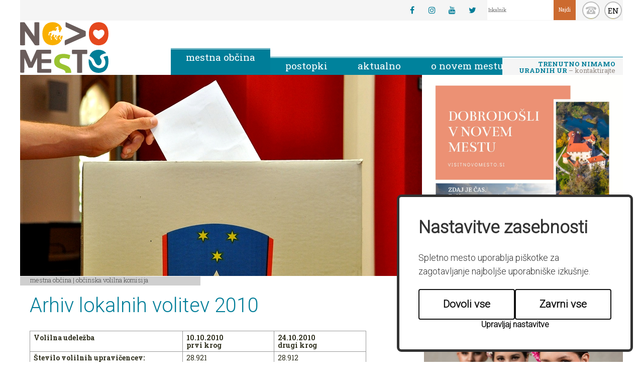

--- FILE ---
content_type: text/html; charset=UTF-8
request_url: https://novomesto.si/obcina/obcinska-volilna-komisija/2017022310093938/arhiv_lokalnih_volitev_2010/
body_size: 7216
content:
<!DOCTYPE html>
<html lang="sl">
<head>		
	<title>Arhiv lokalnih volitev 2010 - Občinska volilna komisija - Mestna občina</title>

	<meta charset="UTF-8" />
	<meta name="description" content="Spletni portal Mestne občine Novo mesto - Dobrodošli na Dolenjskem" />
	<meta name="keywords" content="Novo mesto, Dolenjska, jantar, Krka, Rotovž" />
	<meta name="copyright" content="Copyright Arctur d. o. o. Vse pravice pridržane." />
	<meta name="author" content="Arctur d.o.o." />
	<meta name="viewport" content="width=device-width, initial-scale=1, maximum-scale=6, user-scalable=yes" />
	<meta http-equiv="X-UA-Compatible" content="IE=edge" />
	<meta name="format-detection" content="telephone=no">
	<meta name="google-site-verification" content="qjYgyz4yKbcOLzwIMzFlFUMV5hh6_Hb79N6CqlqwS1U" />	
	<link rel="apple-touch-icon" sizes="180x180" href="/apple-touch-icon.png">
	<link rel="icon" type="image/png" href="/favicon-32x32.png" sizes="32x32">
	<link rel="icon" type="image/png" href="/favicon-16x16.png" sizes="16x16">
	<link rel="manifest" href="/manifest.json">
	<link rel="mask-icon" href="/safari-pinned-tab.svg" color="#5bbad5">
	<meta name="theme-color" content="#ffffff">
	
	<!--<link rel="stylesheet" type="text/css" href="/css/style.css?v=59" />-->
	<link rel="stylesheet" type="text/css" href="/lib/bootstrap-select/bootstrap-select.min.css">
	<link rel="stylesheet" type="text/css" href="/lib/fontawesome/font-awesome.min.css">
	<link rel="stylesheet" type="text/css" href="/lib/leaflet/leaflet.css">
	<link rel="stylesheet" type="text/css" href="/css/style.css?v=1746692911" />	<!--[if IE 7]>
	<link rel="stylesheet" type="text/css" href="/css/ie7.css" />
	<![endif]-->
	<!--[if IE 8]>
	<link rel="stylesheet" type="text/css" href="/css/ie8.css" />
	<![endif]-->
	
	<link rel="alternate" type="application/rss+xml" href="/rss/rss.php" title="Novice" />
		
	<!--[if lt IE 9]>
	<script type="text/javascript" src="/lib/html5shiv/html5shiv-printshiv.min.js"></script>
	<![endif]-->
	<script type="text/javascript" src="/lib/jquery-1.12.0.min.js"></script>
	<script type="text/javascript" src="/lib/echarts/new-echarts.min.js"></script>
	<script type="text/javascript" src="/lib/slide-table-row/slide-table-row-jquery.js"></script>
	<script type="text/javascript" src="/lib/imagesloaded.pkgd.min.js"></script>
	<script type="text/javascript" src="/lib/bootstrap/js/bootstrap.min.js"></script>
	<script type="text/javascript" src="/lib/bootstrap-select/bootstrap-select.min.js"></script>
	<script type="text/javascript" src="/lib/jquery.autocomplete.js"></script>
	<script type="text/javascript" src="/lib/date.js"></script>
	<script type="text/javascript" src="/lib/jquery.datePicker.js"></script>
	<script type="text/javascript" src="/lib/owl-carousel/owl.carousel.min.js"></script>
	<script type="text/javascript" src="/lib/magnificPopup/jquery.magnific-popup.min.js"></script>
	<script type="text/javascript" src="/lib/jquery.imagemapster.min.js"></script>
	<script type="text/javascript" src="/lib/ofi.min.js"></script>
	<script type="text/javascript" src="/lib/leaflet/leaflet-src.js"></script>
	<!--<script type="text/javascript" src="/js/scripts.js?v=38"></script>-->
	<script type="text/javascript" src="/js/scripts.js?v=1746692911"></script>	<script type="text/javascript" src="https://www.gstatic.com/charts/loader.js"></script>
	<script type="text/javascript" src="/iopr/iopr.min.js?v17"></script>
	<script src='https://www.recaptcha.net/recaptcha/api.js?hl=sl'></script>
</head>	<body id="body-content" class="lang-slo">


	<div id="container" class="group" data-str="18_slo">
		<header class="group">
			<a href="#glavni-content" class="sr-only sr-only-focusable">Skoči na vsebino</a>
			<em><a href="/">Novo Mesto</a></em>
					<div id="external-links-wrapper">
						<div class="social-links"><a href="https://www.facebook.com/mestnaobcinanovomesto/" target="_blank" title=""><span>Facebook</span><i class="fa fa-facebook" aria-hidden="true"></i></a><a href="https://www.instagram.com/mo_novomesto/" target="_blank" title=""><span>Instagram</span><i class="fa fa-instagram" aria-hidden="true"></i></a><a href="https://www.youtube.com/channel/UCHPTupAHoA06xqHVoIgdmng" target="_blank" title=""><span>Youtube</span><i class="fa fa-youtube" aria-hidden="true"></i></a><a href="https://www.twitter.com/MO_Novomesto" target="_blank" title=""><span>Twitter</span><i class="fa fa-twitter" aria-hidden="true"></i></a></div>			<div id="search">
				<form id="search-mini-form" name="search-mini-form" action="/iskalnik/" method="get"><label for="input-search-mini" class="sr-only">Iskanje po strani</label>	<input type="text" name="search-field" id="input-search-mini" class="disableAutoComplete" value="" placeholder="Iskalnik" />	<input class="input-submit" type="submit" value="Najdi" />	<input type="hidden" name="_submit_check" value="1" /></form>			</div>
		</div>
		<a class="top-round-button" id="search-button" href="#" title="Iskanje">search</a>
		<a class="top-round-button" id="contact-button" href="/imenik-zaposlenih/" title="Imenik zaposlenih">kontakt</a>
		<a class="top-round-button" id="language-button" href="/en/" title="English">EN</a>
		<nav role="navigation">	<ul id="main-menu" class="group"><li data-id="obcina-slo" class="menu-level1 menu-level1-open menu-level1-has-children first"><a href="#" class="menu-level1" title=""><span class="menu-level1">Mestna občina</span></a>
<ul class="menu-level2">
<li data-id="2-slo" class="menu-level2 menu-level2-has-children first"><a href="/obcina/zupan/" class="menu-level2" title=""><span class="menu-level2">Župan</span></a>
<ul class="menu-level3">
<li data-id="3-slo" class="menu-level3 menu-level3-no-children first"><a href="/obcina/zupan/kabinet-zupana/" class="menu-level3" title=""><span class="menu-level3">Kabinet župana</span></a></li>
<li data-id="4-slo" class="menu-level3 menu-level3-no-children"><a href="/obcina/zupan/podzupani/" class="menu-level3" title=""><span class="menu-level3">Podžupani</span></a></li>
</ul>
</li>
<li data-id="8-slo" class="menu-level2 menu-level2-has-children"><a href="/obcina/obcinska-uprava/" class="menu-level2" title=""><span class="menu-level2">Občinska uprava</span></a>
<ul class="menu-level3">
<li data-id="9-slo" class="menu-level3 menu-level3-no-children first"><a href="/obcina/obcinska-uprava/direktorica/" class="menu-level3" title=""><span class="menu-level3">Direktorica</span></a></li>
<li data-id="10-slo" class="menu-level3 menu-level3-no-children"><a href="/obcina/obcinska-uprava/urad-za-finance-in-splosne-zadeve/" class="menu-level3" title=""><span class="menu-level3">Urad za finance in splošne zadeve</span></a></li>
<li data-id="13-slo" class="menu-level3 menu-level3-no-children"><a href="/obcina/obcinska-uprava/urad-za-druzbene-dejavnosti/" class="menu-level3" title=""><span class="menu-level3">Urad za družbene dejavnosti</span></a></li>
<li data-id="11-slo" class="menu-level3 menu-level3-no-children"><a href="/obcina/obcinska-uprava/urad-za-razvoj-in-prostor/" class="menu-level3" title=""><span class="menu-level3">Urad za razvoj in prostor</span></a></li>
<li data-id="155-slo" class="menu-level3 menu-level3-no-children"><a href="/obcina/obcinska-uprava/urad-za-infrastrukturo/" class="menu-level3" title=""><span class="menu-level3">Urad za infrastrukturo</span></a></li>
<li data-id="169-slo" class="menu-level3 menu-level3-no-children"><a href="/obcina/obcinska-uprava/urad-za-digitalni-in-trajnostni-prehod/" class="menu-level3" title=""><span class="menu-level3">Urad za digitalni in trajnostni prehod</span></a></li>
<li data-id="14-slo" class="menu-level3 menu-level3-no-children"><a href="/obcina/obcinska-uprava/skupna-obcinska-uprava/" class="menu-level3" title=""><span class="menu-level3">skupna občinska uprava</span></a></li>
</ul>
</li>
<li data-id="5-slo" class="menu-level2 menu-level2-has-children"><a href="/obcina/obcinski-svet/" class="menu-level2" title=""><span class="menu-level2">Občinski svet</span></a>
<ul class="menu-level3">
<li data-id="51-slo" class="menu-level3 menu-level3-no-children first"><a href="/obcina/obcinski-svet/seje/" class="menu-level3" title=""><span class="menu-level3">Seje</span></a></li>
<li data-id="delTel-slo" class="menu-level3 menu-level3-no-children"><a href="/obcina/obcinski-svet/delovna-telesa-os/" class="menu-level3" title=""><span class="menu-level3">Delovna telesa OS</span></a></li>
<li data-id="podVpr-slo" class="menu-level3 menu-level3-no-children"><a href="/obcina/obcinski-svet/vprasanja--pobude-in-pohvale/" class="menu-level3" title=""><span class="menu-level3">Vprašanja, pobude in pohvale</span></a></li>
</ul>
</li>
<li data-id="6-slo" class="menu-level2 menu-level2-no-children"><a href="/obcina/nadzorni-odbor/" class="menu-level2" title=""><span class="menu-level2">Nadzorni odbor</span></a></li>
<li data-id="7-slo" class="menu-level2 menu-level2-has-children"><a href="#" class="menu-level2" title=""><span class="menu-level2">Proračun</span></a>
<ul class="menu-level3">
<li data-id="108-slo" class="menu-level3 menu-level3-no-children first"><a href="/obcina/proracun/uradni-proracunski-dokumenti/" class="menu-level3" title=""><span class="menu-level3">uradni proračunski dokumenti</span></a></li>
<li data-id="154-slo" class="menu-level3 menu-level3-no-children"><a href="/obcina/proracun/participativni-proracun/" class="menu-level3" title=""><span class="menu-level3">Participativni proračun</span></a></li>
</ul>
</li>
<li data-id="18-slo" class="menu-level2 menu-level2-open menu-level2-no-children"><a href="/obcina/obcinska-volilna-komisija/" class="menu-level2" title=""><span class="menu-level2">Občinska volilna komisija</span></a></li>
<li data-id="19-slo" class="menu-level2 menu-level2-no-children"><a href="/obcina/informacije-javnega-znacaja/" class="menu-level2" title=""><span class="menu-level2">Katalog informacij javnega značaja</span></a></li>
<li data-id="106-slo" class="menu-level2 menu-level2-no-children"><a href="/obcina/varstvo-osebnih-podatkov/" class="menu-level2" title=""><span class="menu-level2">Varstvo osebnih podatkov</span></a></li>
<li data-id="124-slo" class="menu-level2 menu-level2-no-children"><a href="/obcina/strateski-dokumenti/" class="menu-level2" title=""><span class="menu-level2">Strateški dokumenti</span></a></li>
</ul>
</li>
<li data-id="storitve-slo" class="menu-level1 menu-level1-has-children"><a href="#" class="menu-level1" title=""><span class="menu-level1">Postopki</span></a>
<ul class="menu-level2">
<li data-id="20-slo" class="menu-level2 menu-level2-no-children first"><a href="/postopki/vloge/" class="menu-level2" title=""><span class="menu-level2">Vloge</span></a></li>
<li data-id="21-slo" class="menu-level2 menu-level2-no-children"><a href="/postopki/uradne-objave/" class="menu-level2" title=""><span class="menu-level2">Uradne objave</span></a></li>
<li data-id="22-slo" class="menu-level2 menu-level2-no-children"><a href="/postopki/javna-narocila-in-evidencni-postopki/" class="menu-level2" title=""><span class="menu-level2">Javna naročila in evidenčni postopki</span></a></li>
<li data-id="156-slo" class="menu-level2 menu-level2-no-children"><a href="/postopki/zaposlitev/" class="menu-level2" title=""><span class="menu-level2">Zaposlitev</span></a></li>
</ul>
</li>
<li data-id="dogajanje-slo" class="menu-level1 menu-level1-has-children"><a href="#" class="menu-level1" title=""><span class="menu-level1">Aktualno</span></a>
<ul class="menu-level2">
<li data-id="46-slo" class="menu-level2 menu-level2-no-children first"><a href="/dogajanje/napovednik/" class="menu-level2" title=""><span class="menu-level2">Napovednik</span></a></li>
<li data-id="nws-slo" class="menu-level2 menu-level2-no-children"><a href="/dogajanje/novice/" class="menu-level2" title=""><span class="menu-level2">Novice</span></a></li>
<li data-id="125-slo" class="menu-level2 menu-level2-no-children"><a href="https://www.novomesto.si/pomembno-obvestilo/2020102815274761/" target="_blank" class="menu-level2" title=""><span class="menu-level2">Zapore cest</span></a></li>
<li data-id="126-slo" class="menu-level2 menu-level2-no-children"><a href="/dogajanje/projekti/" class="menu-level2" title=""><span class="menu-level2">Projekti</span></a></li>
<li data-id="127-slo" class="menu-level2 menu-level2-no-children"><a href="/glasilo-monm/" class="menu-level2" title=""><span class="menu-level2">Glasilo</span></a></li>
<li data-id="129-slo" class="menu-level2 menu-level2-no-children"><a href="/dolenjski-uradni-list/" class="menu-level2" title=""><span class="menu-level2">Dolenjski uradni list</span></a></li>
<li data-id="130-slo" class="menu-level2 menu-level2-no-children"><a href="/promet-v-mestni-obcini-novo-mesto/" class="menu-level2" title=""><span class="menu-level2">Mobilno novo mesto</span></a></li>
</ul>
</li>
<li data-id="onm-slo" class="menu-level1 menu-level1-no-children"><a href="/o-novem-mestu/" class="menu-level1" title=""><span class="menu-level1">O Novem mestu</span></a></li>
	</ul>	<div id="main-menu-toggle">		<a href="#" class="btn btn-sm">			<span class="glyphicon glyphicon-menu-hamburger"></span>		</a>	</div></nav><a id="pisarna-widget" class="closed slo" href="/imenik-zaposlenih/" title="Trenutno nimamo uradnih ur"><strong>Trenutno nimamo uradnih ur</strong> – kontaktirajte nas</a>

		</header>
					<main role="main" class="col-xs-12 col-sm-8 col-no-padding">
				
							<img  id="lead" src="/img/2018020710381540/crop/cntLead/DSC_0187.JPG"  alt="vodilna slika" />						
			
			<div id="breadcrumbs">Mestna občina | <a href="/obcina/obcinska-volilna-komisija/" title="">Občinska volilna komisija</a></div>			<article id="glavni-content">
				<h1>Arhiv lokalnih volitev 2010</h1>
				<table cellspacing="0" cellpadding="0" border="0"> <tbody> <tr> <th> <p>Volilna udeležba</p> </th> <th>10.10.2010<br /> prvi krog</th> <th>24.10.2010<br /> drugi krog</th> </tr> <tr> <th width="304">&Scaron;tevilo volilnih upravičencev:</th> <td width="182">28.921</td> <td width="183">28.912</td> </tr> <tr> <th>Skupaj glasovalo po imeniku:</th> <td>15.127</td> <td>12.529</td> </tr> <tr> <th>&Scaron;tevilo oddanih glasov (za župane):</th> <td>15.086</td> <td>12.533</td> </tr> <tr> <th>&Scaron;tevilo neveljavnih glasov (za župane):</th> <td>189</td> <td>94</td> </tr> <tr> <th>Glasovalo s potrdilom (za župane):</th> <td>0</td> <td>5</td> </tr> <tr> <th>Volilna udeležba (skupaj):</th> <td>52,30 %</td> <td>43,35 %</td> </tr> </tbody> </table> <h2><br /> Rezultati volitev županov - drugi krog</h2> <table cellspacing="0" cellpadding="0" border="0"> <tbody> <tr> <th>Mesto</th> <th>Kandidat</th> <th>Predlagatelj</th> <th>&Scaron;t. glasov</th> <th>Odstotek glasov</th> </tr> <tr> <td>1.</td> <td>Alojzij Muhič</td> <td>ZZD, SLS</td> <td>6.970</td> <td>56,03 %</td> </tr> <tr> <td>2.</td> <td>Bojan Kekec</td> <td>SDS - SLOVENSKA DEMOKRATSKA STRANKA</td> <td>5.469</td> <td>43,97 %</td> </tr> </tbody> </table> <h2><br /> Rezultati volitev županov - prvi krog</h2> <table cellspacing="0" cellpadding="0" border="0"> <tbody> <tr> <th>Mesto</th> <th>Kandidat</th> <th>Predlagatelj</th> <th>&Scaron;t. glasov</th> <th>Odstotek glasov</th> </tr> <tr> <td>1.</td> <td>Alojzij Muhič</td> <td>ZZD, SLS</td> <td>4.958</td> <td>33,28 %</td> </tr> <tr> <td>2.</td> <td>Bojan Kekec</td> <td>SDS - SLOVENSKA DEMOKRATSKA STRANKA</td> <td>3.478</td> <td>23,35 %</td> </tr> <tr> <td>3.</td> <td>Gregor Macedoni</td> <td>Gregor Macedoni In Skupina Volilcev</td> <td>3.141</td> <td>21,08 %</td> </tr> <tr> <td>4.</td> <td>Dr. Milena Kramar Zupan</td> <td>SD, LDS, DeSUS</td> <td>2.818</td> <td>18,92 %</td> </tr> <tr> <td>5.</td> <td>Igor Perhaj</td> <td>Zdenko Ivančić In Skupina Volilcev</td> <td>502</td> <td>3,37 %</td> </tr> </tbody> </table> <h2><br /> Rezultati volitev v občinski svet</h2> <table cellspacing="0" cellpadding="0" border="0"> <tbody> <tr> <th>Mesto</th> <th>Ime liste/predlagatelja</th> <th>&Scaron;t. glasov</th> <th>Odstotek glasov</th> <th>&Scaron;t. mandatov</th> </tr> <tr> <td>1.</td> <td>SDS - SLOVENSKA DEMOKRATSKA STRANKA</td> <td>2.379</td> <td>16,61 %</td> <td>6</td> </tr> <tr> <td>2.</td> <td>ZZD - ZVEZA ZA DOLENJSKO - ZZD</td> <td>1.449</td> <td>10,12 %</td> <td>4</td> </tr> <tr> <td>3.</td> <td>SLS - SLOVENSKA LJUDSKA STRANKA</td> <td>1.411</td> <td>9,85 %</td> <td>3</td> </tr> <tr> <td>4.</td> <td>DESUS - DESUS - DEMOKRATIČNA STRANKA UPOKOJENCEV SLOVENIJE</td> <td>1.236</td> <td>8,63 %</td> <td>3</td> </tr> <tr> <td>5.</td> <td>Gremo gor! Lista Gregorja Macedonija</td> <td>1.085</td> <td>7,58 %</td> <td>2</td> </tr> <tr> <td>6.</td> <td>SD - SOCIALNI DEMOKRATI</td> <td>1.032</td> <td>7,21 %</td> <td>2</td> </tr> <tr> <td>7.</td> <td>LDS - LIBERALNA DEMOKRACIJA SLOVENIJE</td> <td>865</td> <td>6,04 %</td> <td>2</td> </tr> <tr> <td>8.</td> <td>ZARES - NOVA POLITIKA</td> <td>808</td> <td>5,64 %</td> <td>2</td> </tr> <tr> <td>9.</td> <td>NSI - NOVA SLOVENIJA - KR&Scaron;ČANSKA LJUDSKA STRANKA</td> <td>552</td> <td>3,85 %</td> <td>1</td> </tr> <tr> <td>10.</td> <td>&Scaron;portna lista</td> <td>520</td> <td>3,63 %</td> <td>1</td> </tr> <tr> <td>11.</td> <td>SNS - SLOVENSKA NACIONALNA STRANKA</td> <td>515</td> <td>3,60 %</td> <td>1</td> </tr> <tr> <td>12.</td> <td>Radi imamo Novo mesto in podeželje</td> <td>501</td> <td>3,50 %</td> <td>1</td> </tr> <tr> <td>13.</td> <td>Lista kr&scaron;čanskih demokratov Dolenjske</td> <td>374</td> <td>2,61 %</td> <td>1</td> </tr> <tr> <td>14.</td> <td>Slovenska pot</td> <td>360</td> <td>2,51 %</td> <td>0</td> </tr> <tr> <td>15.</td> <td>Dru&scaron;tvo Julija Novo mesto</td> <td>338</td> <td>2,36 %</td> <td>0</td> </tr> <tr> <td>16.</td> <td>Dru&scaron;tvo Novo mesto</td> <td>317</td> <td>2,21 %</td> <td>0</td> </tr> <tr> <td>17.</td> <td>Lista regijske civilne iniciative za re&scaron;evanje romske problematike</td> <td>257</td> <td>1,79 %</td> <td>0</td> </tr> <tr> <td>18.</td> <td>ZELENI SLOVENIJE</td> <td>150</td> <td>1,05 %</td> <td>0</td> </tr> <tr> <td>19.</td> <td>DS - DEMOKRATSKA STRANKA SLOVENIJE</td> <td>115</td> <td>0,80 %</td> <td>0</td> </tr> <tr> <td>20.</td> <td>SEM-SI - STRANKA ENAKIH MOŽNOSTI SLOVENIJE</td> <td>58</td> <td>0,40 %</td> <td>0</td> </tr> </tbody> </table> <h2><br /> Rezultati volitev romske skupnosti</h2> <table cellspacing="0" cellpadding="0" border="0"> <tbody> <tr> <th>Mesto</th> <th>Kandidat</th> <th>Predlagatelj</th> <th>&Scaron;t. glasov</th> <th>Odstotek glasov</th> </tr> <tr> <td>1.</td> <td>Du&scaron;ica Balažek</td> <td>Bogdan Miklič In Skupina Volivcev</td> <td>76</td> <td>55,47 %</td> </tr> <tr> <td>2.</td> <td>Du&scaron;ko Smajek</td> <td>Du&scaron;ko Smajek In Skupina Volivcev</td> <td>61</td> <td>44,53 %</td> </tr> </tbody> </table><a href="/obcina/obcinska-volilna-komisija/" id="back-to" class="col-xs-12">nazaj</a>			</article>
					</main>
				<aside class="col-xs-12 col-sm-4 col-no-padding">
						<a href="https://www.visitnovomesto.si/" target="_blank"><img src="/images/banners/DOBRODOSLI.png" class="img-responsive" alt="Dobrodošli"></a>
			<div class="dogodkiBlock col-no-padding">
				<h2 class="dogodki-header">dogodki</h2>
				<div class="wrap"><a href="/dogodki/2026-01-30/2026010713300103/Folklorno društvo Kres v jubilejno leto s slavnostnim koncertom"><img class="img-responsive" style="object-fit:cover; height:223px; width:100%;" src="/img/2026011912165330/mid//Kres_50.jpg" alt="tri dekleta s cvetličnimi venci v laseh" /></a>			<div class="text">				<h3><a href="/dogodki/2026-01-30/2026010713300103/Folklorno društvo Kres v jubilejno leto s slavnostnim koncertom">Folklorno društvo Kres v jubilejno leto s slavnostnim koncertom</a></h3>			</div>		</div>			</div>
					<div class="newsBlock col-md-12 col-no-padding">	<h2 class="novice-header">novice</h2>			<div class="wrap">			<div class="date-wrapper"><div class="date"><span>20.</span> januar</div></div><a href="/dogajanje/novice/2026012011413976" title=""><img class="img-responsive" style="object-fit:cover; height:223px; width:100%;" src="/img/2026012011412873/mid/Kolesarjenje_ob_Krki_jost__5_.jpg?m=1768905689" alt="kolesarja  Objavljen javni poziv za ureditev kolesarnic in stojal za kolesa" /></a>			<div class="text">				<h3><a href="/dogajanje/novice/2026012011413976" title="">Objavljen javni poziv za ureditev kolesarnic in stojal za kolesa</a></h3>			</div>			</div>		</div><div class="col-sm-12 text-right more-news"><a href="/dogajanje/novice/">Več novic</a></div>					<div class="projectBlock col-md-12 col-no-padding">	<h2 class="project-header">projekti</h2>			<div class="wrap"><a href="/dogajanje/novice/2024070911290086" title=""><img class="img-responsive" style="object-fit:cover; height:223px; width:100%;" src="/img/2024070911303193/mid/010823_0745DJI_0618_HDR.jpg?m=1720517432" alt="Olimpijski center Novo mesto S projektom VARCITIES zaživel Olimpijski center Novo mesto" /></a>			<div class="text">				<h3><a href="/dogajanje/novice/2024070911290086" title="">S projektom VARCITIES zaživel Olimpijski center Novo mesto</a></h3>			</div>			</div>		</div>		</aside>
						<div class="col-xs-12 col-md-12 m-0 p-0">
			<div class="row m-0 links-row">
				<a target="_blank" class="col-xs-6 col-md-2 p-0" href="https://www.jss-monm.si/"><div class="block-link" style="background: url(/img/2024042514590496/mid/JSSMONM_logo.jpg?m=1714049945) center center no-repeat; background-size:contain;"><img style="display: none;" src="/img/2024042514590496/mid/JSSMONM_logo.jpg?m=1714049945" alt="JSSMONM_logo"></div></a><a target="_blank" class="col-xs-6 col-md-2 p-0" href="https://novomesto.si/gonm/"><div class="block-link" style="background: url(/img/2021022414122888/mid/5.png?m=1614172348) center center no-repeat; background-size:contain;"><img style="display: none;" src="/img/2021022414122888/mid/5.png?m=1614172348" alt="bloki GONM"></div></a><a target="_blank" class="col-xs-6 col-md-2 p-0" href="/eu-skladi/"><div class="block-link" style="background: url(/img/2022101813110604/mid/footer-banner-template.png?m=1725430384) center center no-repeat; background-size:contain;"><img style="display: none;" src="/img/2022101813110604/mid/footer-banner-template.png?m=1725430384" alt="Evropski projekti "></div></a><a target="_blank" class="col-xs-6 col-md-2 p-0" href="/vstopna-tocka-za-investitorje/"><div class="block-link" style="background: url(/img/2024072513302266/mid/vstopna-tocka.png?m=1723199513) center center no-repeat; background-size:contain;"><img style="display: none;" src="/img/2024072513302266/mid/vstopna-tocka.png?m=1723199513" alt="plakat vstopna točka za investitorje"></div></a><a target="_blank" class="col-xs-6 col-md-2 p-0" href="/energetska-pisarna-ensvet/"><div class="block-link" style="background: url(/img/2021022414124890/mid/7.png?m=1614172369) center center no-repeat; background-size:contain;"><img style="display: none;" src="/img/2021022414124890/mid/7.png?m=1614172369" alt="bloki - eko skladi"></div></a><a target="_blank" class="col-xs-6 col-md-2 p-0" href="/obcina/strateski-dokumenti/"><div class="block-link" style="background: url(/img/2021022414112635/mid/1.png?m=1614172287) center center no-repeat; background-size:contain;"><img style="display: none;" src="/img/2021022414112635/mid/1.png?m=1614172287" alt="Bloki - Strateški dokumenti"></div></a><a target="_blank" class="col-xs-6 col-md-2 p-0" href="/dogajanje/dolenjski-uradni-list/"><div class="block-link" style="background: url(/img/2021022414130938/mid/9.png?m=1614172389) center center no-repeat; background-size:contain;"><img style="display: none;" src="/img/2021022414130938/mid/9.png?m=1614172389" alt="bloki DUL"></div></a><a target="_blank" class="col-xs-6 col-md-2 p-0" href="https://novomesto.si/dogajanje/novice/2020080413552616"><div class="block-link" style="background: url(/img/2021022414114961/mid/2.png?m=1614172309) center center no-repeat; background-size:contain;"><img style="display: none;" src="/img/2021022414114961/mid/2.png?m=1614172309" alt="Bloki - navodila za organizatorje"></div></a><a target="_blank" class="col-xs-6 col-md-2 p-0" href="https://novomesto.si/dogajanje/novice/2020083115125856/zbirajmo_odpadno_jedilno_olje__na_bolje/"><div class="block-link" style="background: url(/img/2021022414120763/mid/3.png?m=1614172327) center center no-repeat; background-size:contain;"><img style="display: none;" src="/img/2021022414120763/mid/3.png?m=1614172327" alt="Bloki Razvoj podeželja"></div></a><a target="_blank" class="col-xs-6 col-md-2 p-0" href="https://novomesto.si/dogajanje/novice/2021030314390370"><div class="block-link" style="background: url(/img/2021030314413852/mid/varcities.png?m=1614778898) center center no-repeat; background-size:contain;"><img style="display: none;" src="/img/2021030314413852/mid/varcities.png?m=1614778898" alt="varcities"></div></a><a target="_blank" class="col-xs-6 col-md-2 p-0" href="https://www.novomesto.si/sitium/"><div class="block-link" style="background: url(/img/2021022414134485/mid/11.png?m=1614172425) center center no-repeat; background-size:contain;"><img style="display: none;" src="/img/2021022414134485/mid/11.png?m=1614172425" alt="bloki - sistem pametnega mesta"></div></a><a target="_blank" class="col-xs-6 col-md-2 p-0" href="https://www.visitnovomesto.si/"><div class="block-link" style="background: url(/img/2021022510053170/mid/rodeo-1.png?m=1614243931) center center no-repeat; background-size:contain;"><img style="display: none;" src="/img/2021022510053170/mid/rodeo-1.png?m=1614243931" alt="rodeo-1"></div></a>			</div>
		</div>
				<footer class="col-xs-12">
	<div id="opening-hours" class="col-xs-12 col-sm-4 col-no-padding">
		<h2>uradne ure</h2>
		<p>ponedeljek od 8.00 do 15.00<br /> sreda od 8.00 do 17.00<br /> petek od 8.00 do 14.00</p> <p>&nbsp;</p>	</div>
	<div id="contacts" class="col-xs-12 col-sm-8 col-no-padding">
		<h2>vizitka</h2>
		<div class="vcard business-card col-sm-4"><h3>Občinska uprava</h3><p class="org">Mestna občina Novo mesto</p><div class="adr"><p class="street-address">Seidlova cesta 1</p><p><span class="postal-code">8000</span> <span class="locality">Novo mesto</span></p></div><p class="email">e-mail: <script type="text/javascript">mDec('phvwqd1reflqdCqryrphvwr1vl', 'phvwqd1reflqdCqryrphvwr1vl', '', '');</script></p><p class="tel"><span class="type">tel:</span> <span class="value">07 39 39 202</span></p><p class="tel"><span class="type">GSM:</span> <span class="value">07 39 39 289</span></p></div><div class="vcard business-card col-sm-4"><h3>Kabinet župana</h3><p class="org">Rotovž</p><div class="adr"><p class="street-address">Glavni trg 7</p><p><span class="postal-code">8000</span> <span class="locality">Novo mesto</span></p></div><p class="email">e-mail: <script type="text/javascript">mDec('ndelqhwCqryrphvwr1vl', 'ndelqhwCqryrphvwr1vl', '', '');</script></p><p class="tel"><span class="type">tel:</span> <span class="value">07 39 39 244</span></p></div><div class="vcard business-card col-sm-4"><h3>Za medije</h3><p class="org">Rotovž</p><div class="adr"><p class="street-address">Glavni trg 7</p><p><span class="postal-code">8000</span> <span class="locality">Novo mesto</span></p></div><p class="email">e-mail: <script type="text/javascript">mDec('phglmlCqryrphvwr1vl', 'phglmlCqryrphvwr1vl', '', '');</script></p><p class="tel"><span class="type">tel:</span> <span class="value">07 39 39 264</span></p></div>		<!--<ul id="social-links" class="group">
			<li><a target="_blank" href="https://www.facebook.com/mestnaobcinanovomesto"><img src="/images/footer-facebook.png" width="40" height="41" alt="Facebook" /></a></li>
			<li><a target="_blank" href="https://www.instagram.com/mo_novomesto/"><img src="/images/footer-instagram.png" width="40" height="41" alt="Instagram"></a></li>
			<li><a target="_blank" href="https://www.youtube.com/channel/UCHPTupAHoA06xqHVoIgdmng"><img src="/images/footer-youtube.png" width="40" height="41" alt="Youtube"></a></li>
			<li><a target="_blank" href="https://www.twitter.com/MO_Novomesto"><img src="/images/footer-twitter.png" width="40" height="41" alt="Twitter"></a></li>
		</ul>-->
	</div>
	<div class="clearfix"></div>
	<div id="buttons-footer" class="col-xs-12 col-no-padding">
		
		
		<a id="write-to-us-link" href="/sodelujte/stik-z-upravo/" title="Stik z upravo">pišite nam<span></span></a>
		<a id="news-subscription-link" href="/narocanje-na-novice/" title="Naročanje na novice">naročam se na novice<span></span></a>
	</div>

</footer>
<div id="accessibility" class="col-xs-12">
		<a class="accessibility-link" href="/obcina/izjava-o-dostopnosti/" title="Izjava o dostopnosti spletne strani">Izjava o dostopnosti spletne strani<span></span></a>
		<a class="accessibility-link" href="/sitium/izjava-o-dostopnosti-aplikacije-sitium/" title="Izjava o dostopnosti aplikacije Sitium">Izjava o dostopnosti aplikacije Sitium<span></span></a>
</div>

<ul id="banner-links" class="col-xs-12">
	<!--<li><a href="#"><img src="/images/banners/strategija-razvoja.png" width="151" height="64" alt="Strategija razvoja mestne občine Novo mesto 2015 - 2030"></a></li>-->
	
	<li><a target="_blank" href="http://www.visitdolenjska.eu/"><img src="/images/banners/dolenjska.png" width="151" height="64" alt="Dolenjska - drugačna doživetja"></a></li>	
	<li><a target="_blank" href="http://e-uprava.gov.si/e-uprava/"><img src="/images/banners/e-uprava.png" width="151" height="64" alt="e-uprava"></a></li>	
	<li><a target="_blank" href="http://www.geoprostor.net/PisoPortal/Default.aspx?ime=novo_mesto"><img src="/images/banners/piso.png" width="151" height="64" alt="PISO"></a></li>
	<li><a target="_blank" href="http://www.erast.si/"><img src="/images/banners/rast.png" width="151" height="64" alt="rast"></a></li>
</ul>
<p id="colophon"><a href="/kolofon/">ar&copy;tur 2021</a></p>
<script type="text/javascript" src="https://cookie.web.arctur.si/cookies/cookieconsent.js" id="cookiejs" data-link="#00829c" data-button="#00829c" data-buttontext="#FFFFFF" data-buttonhover="#00829c" data-buttonborder="none" data-privacylink="/obcina/varstvo-osebnih-podatkov/" data-displaybutton="yes" data-forceconsent="false"></script>	</div>
	<!-- Global site tag (gtag.js) - Google Analytics -->
<script type="text/plain" data-cookiecategory="analytics" async src="https://www.googletagmanager.com/gtag/js?id=UA-107925637-1"></script>
<script type="text/plain" data-cookiecategory="analytics">
  window.dataLayer = window.dataLayer || [];
  function gtag(){dataLayer.push(arguments);}
  gtag('js', new Date());

  gtag('config', 'UA-107925637-1');
</script>
</body>
</html>

--- FILE ---
content_type: application/javascript
request_url: https://novomesto.si/iopr/iopr.min.js?v17
body_size: 5931
content:
!function n(s,i,l){function c(t,e){if(!i[t]){if(!s[t]){var a="function"==typeof require&&require;if(!e&&a)return a(t,!0);if(d)return d(t,!0);var r=new Error("Cannot find module '"+t+"'");throw r.code="MODULE_NOT_FOUND",r}var o=i[t]={exports:{}};s[t][0].call(o.exports,function(e){return c(s[t][1][e]||e)},o,o.exports,n,s,i,l)}return i[t].exports}for(var d="function"==typeof require&&require,e=0;e<l.length;e++)c(l[e]);return c}({1:[function(e,a,t){"use strict";(function(e){function t(d){function c(){d.html.tree.tableWrapper.find("tbody>tr.active").length?t():a()}function t(){$(".section-wrapper.stacked-area-chart,.section-wrapper.tree-map .chart-wrapper, .back-in-graf").fadeIn()}function a(){$(".section-wrapper.stacked-area-chart,.section-wrapper.tree-map .chart-wrapper, .back-in-graf").fadeOut()}function h(e,t){!function r(e){var t=e.attr("data-id");e.hasClass("active")&&(e.removeClass("active"),e.addClass("inactive"));var a=e.next(".tr-children-wrapper");if(a.length){var o=a.find('.value-row[data-parent-id="'+t+'"]');o.each(function(e,t){var a=$(t);r(a)})}}(e)}function p(e,t){!function e(t){var a=t.attr("data-parent-id");t.hasClass("inactive")&&(t.removeClass("inactive"),t.addClass("active"));if(a){var r=$('.value-row[data-id="'+a+'"]');e(r)}}(e),function r(e){var t=e.attr("data-id");e.hasClass("inactive")&&(e.removeClass("inactive"),e.addClass("active"));var a=e.next(".tr-children-wrapper");if(a.length){var o=a.find('.value-row[data-parent-id="'+t+'"]');o.each(function(e,t){var a=$(t);r(a)})}}(e)}function u(){var a=[];switch($(".value-row.inactive").each(function(e,t){a.push($(t).attr("data-id"))}),d.properties.excluded=a,d.properties.chartType){case"google-charts":d.data.tree.currentData=d.data.tree.baseData.filter(function(e){return"parent"==e[1]||null==e[1]?e:-1===a.indexOf(e[0].v)});break;case"e-charts":!function(){"google-charts"==d.properties.chartType||d.properties.chartType;var e=[],t=!0,a=!1,r=void 0;try{for(var o,n=d.data.tree.baseData[Symbol.iterator]();!(t=(o=n.next()).done);t=!0){var s=o.value,i=c(s);i&&e.push(i)}}catch(e){a=!0,r=e}finally{try{!t&&n.return&&n.return()}finally{if(a)throw r}}function c(e){if(-1!=d.properties.excluded.indexOf(e.id))return null;var t={id:e.id,name:e.name,value:e.value};if(e.children&&e.children.length){t.children=[];var a=!0,r=!1,o=void 0;try{for(var n,s=e.children[Symbol.iterator]();!(a=(n=s.next()).done);a=!0){var i=n.value,l=c(i);l&&t.children.push(l)}}catch(e){r=!0,o=e}finally{try{!a&&s.return&&s.return()}finally{if(r)throw o}}}return t}d.data.tree.currentData=e}()}d.charts.tree.generate(!0),d.charts.stackedArea.chart&&d.charts.stackedArea.generate()}$(".iopr-data-wrapper").on("click",".toggle-select",function(e){if(!d.methods.isProcessing()){var o=$(this).attr("data-type");if(d.html.tree.tableWrapper){switch(d.html.tree.tableWrapper.find("tbody tr").each(function(e,t){var a=$(t),r=a.attr("data-id");switch(o){case"select":p(a,r);break;case"unselect":h(a,r)}}),o){case"select":t();break;case"unselect":a()}u()}}}),$(".iopr-data-wrapper").on("click",".chart-manipulation-toggle",function(e){if(e.stopPropagation(),!d.methods.isProcessing()){var t,a,r=$(this).closest("tr"),o=r.attr("data-id"),n=r.hasClass("active");if(d.properties.useConfirm){var s=n?"data-remove":"data-add",i=d.elements.tableModal.find(".modal-title"),l=d.elements.tableModal.find(".modal-body");i.text(i.attr(s)),l.text(l.attr(s)),a=!(t=function(e){e&&(n?h(r,o):p(r,o),c(),u())}),d.elements.tableModal.modal("show"),d.elements.tableModal.find("[data-accept]").one("click",function(e){t(a=!0),d.elements.tableModal.modal("hide")}),d.elements.tableModal.one("hide.bs.modal",function(e){a||t(!1),d.elements.tableModal.find("[data-accept]").off("click")})}else n?h(r,o):p(r,o),c(),u()}})}a.exports=t,e.addRemoveNodesFunctionality=t}).call(window,window)},{}],2:[function(e,t,a){"use strict";t.exports=function(e){return{fontColor:"#333",fontFamily:"Roboto Slab",fontSize:14,forceIFrame:!1,headerColor:"#f5f5f5",headerHeight:80,headerHighlightColor:null,highlightOnMouseOver:!1,hintOpacity:0,maxColor:"#a5bf4a",maxDepth:1,maxHighlightColor:null,maxPostDepth:0,maxColorValue:null,midColor:"#a5bf4a",midHighlightColor:null,minColor:"#a5bf4a",minHighlightColor:null,minColorValue:null,noColor:"#000000",noHighlightColor:null,showScale:!1,showTooltips:!0,textStyle:{color:"#000",fontName:"Roboto Slab",fontSize:14,bold:!1,italic:!1},title:"",titleTextStyle:{color:"#333",fontName:"Roboto Slab",fontSize:12},useWeightedAverageForAggregation:!1,generateTooltip:e}}},{}],3:[function(e,t,a){"use strict";t.exports=function(e){return{fontColor:"#333",fontFamily:"Roboto Slab",fontSize:14,forceIFrame:!1,headerColor:"#f5f5f5",headerHeight:80,headerHighlightColor:null,highlightOnMouseOver:!1,hintOpacity:0,maxColor:"#e1af27",maxDepth:1,maxHighlightColor:null,maxPostDepth:0,maxColorValue:null,midColor:"#e1af27",midHighlightColor:null,minColor:"#e1af27",minHighlightColor:null,minColorValue:null,noColor:"#000000",noHighlightColor:null,showScale:!1,showTooltips:!0,textStyle:{color:"#000",fontName:"Roboto Slab",fontSize:14,bold:!1,italic:!1},title:"",titleTextStyle:{color:"#333",fontName:"Roboto Slab",fontSize:12},useWeightedAverageForAggregation:!1,generateTooltip:e}}},{}],4:[function(g,e,t){"use strict";$(document).ready(function(){var m=null;!function(){var e=$(".iopr-data-wrapper"),t=$(".section-wrapper.tree-map"),a=t.find(".chart-data"),r=t.find(".chart-outer-loading-wrapper"),o=t.find(".table-wrapper .table-data"),n=$(".section-wrapper.stacked-area-chart"),s=n.find(".chart-data"),i=n.find(".chart-outer-loading-wrapper"),l=$("#period-from-selector"),c=$("#period-to-selector"),d=$(".filter-wrapper.stacked-area form"),h=d.find('button[type="submit"]'),p=e.attr("data-lng");m={base:{api:"/iopr/iopr.php",lng:p,apiIncludeLng:function(){return m.base.api+"?lng="+lng}},html:{ioprWrapper:e,tree:{chartWrapper:t,chartData:a,chartLoader:r,tableWrapper:o},stackedArea:{chartWrapper:n,chartData:s,chartLoader:i,periodFrom:l,periodTo:c,filterForm:d,filterSubmit:h}},properties:{chartType:null,type:e.attr("data-type"),cashFlow:e.attr("data-cash-flow"),parent:null,excluded:[],baseTravel:null,targetNode:null,useConfirm:null,setParent:function(t){var e=1<arguments.length&&void 0!==arguments[1]?arguments[1]:"google",a=2<arguments.length&&void 0!==arguments[2]?arguments[2]:null;if("echart"==e){a&&!m.properties.baseTravel&&(m.properties.baseTravel=a),m.properties.targetNode=t;var r=null;if(t.dataIndex){var o=t.hostTree.data._idList[t.dataIndex],n=t.name;r={id:o,name:n}}else m.properties.targetNode=t,r={id:t.dataIndex?t.data.id:null,label:t.dataIndex?t.name:null};m.properties.parent=r}if("google"==e){var s=m.data.tree.currentData.find(function(e){return e[1]&&e[1].v==t.v});if(s){var i={id:"-1"!=t.v?t.v:null,label:t.f};m.properties.parent=i}}},setParentFromTable:function(e){var t=1<arguments.length&&void 0!==arguments[1]?arguments[1]:"google";if("google"!=t)throw new Exception("Not yet implemented");var a=e.attr("data-id"),r=e.find(".description span").text(),o={id:a,description:r};m.properties.parent=o}},charts:{stackedArea:{chart:null,options:null,generate:null,travelLevels:function(e){m.charts.stackedArea.chart&&(m.charts.stackedArea.options.parentId=e,m.charts.stackedArea.generate())},validateFilter:function(){!function(){if(!m.properties.parent)return!1;var e=m.html.stackedArea.periodFrom.val(),t=m.html.stackedArea.periodTo.val();if(!e||!t)return!1;if(parseInt(t,10)<parseInt(e,10))return!1;return!0}()?m.html.stackedArea.filterSubmit.prop("disabled",!0):m.html.stackedArea.filterSubmit.removeAttr("disabled")},resize:null},tree:{chart:null,properties:{},options:null,generate:null,generateEchart:null,resize:null}},elements:{tableModal:null},data:{tree:{baseData:null,baseGoogleData:null,currentData:null,currentGoogleData:null},stackedArea:{baseData:null,currentData:null}},status:{tree:{processing:!1},stackedArea:{processing:!1},data:{processing:!1}},methods:{isProcessing:function(){return m.status.stackedArea.processing||m.status.tree.processing||m.status.data.processing},triggerStartProcessing:function(e){if(!m.status.stackedArea.processing&&!m.status.tree.processing&&!m.status.data.processing){var t=$(".toggle-select,.chart-manipulation-toggle");t.addClass("grayscale-important"),t.each(function(e,t){var a=$(t);a.attr("title",a.attr("data-title-disabled"))})}m.status[e].processing=!0},triggerEndProcessing:function(e){if(m.status[e].processing=!1,!m.status.stackedArea.processing&&!m.status.tree.processing&&!m.status.data.processing){var t=$(".toggle-select,.chart-manipulation-toggle");t.removeClass("grayscale-important"),t.each(function(e,t){var a=$(t);a.attr("title",a.attr("data-title-enabled"))})}}}};var u=e.attr("data-chart-type");switch(m.properties.chartType=u,m.properties.useConfirm=m.html.tree.tableWrapper.hasClass("use-confirm"),u){case"google-charts":var f=function(e,t,a){var r=parseFloat(t).toLocaleString();return'<div style="background:infobackground;color:infotext;padding:1px;border:1px solid infotext;fontSize:14px;fontFamily:Roboto Slab;">'+m.data.tree.currentGoogleData.getFormattedValue(e,0)+" <br> "+r+" €</div>"};"outcome"==$(".iopr-data-wrapper").attr("data-cash-flow")?m.charts.tree.options=g("./config/google/treemap/configuration-outcome")(f):m.charts.tree.options=g("./config/google/treemap/configuration-income")(f),google.charts.load("current",{packages:["corechart","treemap"],language:"sl"}),g("./treemap-chart-google")(m),g("./stacked-area-chart-google")(m);break;case"e-charts":g("./treemap-chart-echart")(m),g("./stacked-area-chart-echart")(m)}}(),g("./table-toggle-rows")(m),g("./table-stackedarea-selection")(m),g("./add-remove-nodes")(m),$(window).resize(function(){m.charts.stackedArea.chart&&m.charts.stackedArea.resize(),m.charts.tree.chart&&m.charts.tree.resize()}),$(".iopr-filter-submit.first").on("click",function(){$(".stacked-area-chart").fadeIn()}),$(".iopr-filter-submit.second").on("click",function(){$(".sub-section.graf").fadeIn()})})},{"./add-remove-nodes":1,"./config/google/treemap/configuration-income":2,"./config/google/treemap/configuration-outcome":3,"./stacked-area-chart-echart":5,"./stacked-area-chart-google":6,"./table-stackedarea-selection":7,"./table-toggle-rows":8,"./treemap-chart-echart":9,"./treemap-chart-google":10}],5:[function(e,a,t){"use strict";!function(e){function t(c){function t(){c.html.stackedArea.chartData.hasClass("not-shown")||c.html.stackedArea.chartData.fadeOut(function(){c.html.stackedArea.chartData.addClass("not-shown")}),c.html.stackedArea.chartLoader.hasClass("not-shown")&&c.html.stackedArea.chartLoader.fadeIn(function(){c.html.stackedArea.chartLoader.removeClass("not-shown");var e=function(e){var t={};t.cashFlow=c.properties.cashFlow,t.type=c.properties.type,t.dataType="stacked-area","month"==c.properties.type&&(t.period=e.find('input[name="helper-period"]').val());return t.parentId=c.properties.parent.id,t.from=c.html.stackedArea.periodFrom.val(),t.to=c.html.stackedArea.periodTo.val(),t}(c.html.stackedArea.filterForm);$.post(c.base.apiIncludeLng(),e,function(e){var t=JSON.parse(e),a=[],r=!0,o=!1,n=void 0;try{for(var s,i=Object.keys(t.series)[Symbol.iterator]();!(r=(s=i.next()).done);r=!0){var l=s.value;-1===c.properties.excluded.indexOf(l.toString())&&a.push(t.series[l])}}catch(e){o=!0,n=e}finally{try{!r&&i.return&&i.return()}finally{if(o)throw n}}t.series=a,t.tooltip.formatter=function(e){var t="",a=!0,r=!1,o=void 0;try{for(var n,s=e[Symbol.iterator]();!(a=(n=s.next()).done);a=!0){t+=d(n.value)}}catch(e){r=!0,o=e}finally{try{!a&&s.return&&s.return()}finally{if(r)throw o}}return'<div style="font-size: 1.2em; margin-bottom: 5px;"><b>'+e[0].name+"</b></div>"+" "+t},c.charts.stackedArea.options=t,c.charts.stackedArea.chart||(c.charts.stackedArea.chart=echarts.init(c.html.stackedArea.chartData[0]),c.charts.stackedArea.resize=function(){return c.charts.stackedArea.chart.resize()}),c.charts.stackedArea.chart.setOption(c.charts.stackedArea.options,!0),c.html.stackedArea.chartLoader.hasClass("not-shown")||c.html.stackedArea.chartLoader.fadeOut(function(){c.html.stackedArea.chartLoader.addClass("not-shown"),c.html.stackedArea.chartData.fadeIn(function(){c.html.stackedArea.chartData.removeClass("not-shown")})})})})}function d(e){var t="";return t+='<div style="display: table;">',t+='\t<div style="display: table-row;">',t+='\t\t<div style="display:table-cell; vertical-align:middle; padding-right: 5px;">',t+='\t\t\t<div style="border-radius: 50%; width: 10px; height: 10px; background-color: '+e.color+';"></div>',t+="\t\t</div>",t+='\t\t<div style="display:table-cell; verical-align:middle;">',t+="\t\t\t"+e.seriesName+": "+e.data[1]+" €",t+="\t\t</div>",t+="\t</div>",t+="</div>"}c.charts.stackedArea.validateFilter(),$(".iopr-data-wrapper .filter-wrapper.stacked-area").on("submit","form",function(e){e.preventDefault(),c.html.stackedArea.filterForm.find('button[type="submit"]').prop("disabled",!0),t()}).find(".iopr-select").on("changed.bs.select",function(e){c.charts.stackedArea.validateFilter()}),c.charts.stackedArea.generate=t}a.exports=t,e.stackedAreaChart=t}(window)},{}],6:[function(e,a,t){"use strict";!function(e){function t(s){function t(){s.methods.triggerStartProcessing("stackedArea"),s.html.stackedArea.chartData.hasClass("not-shown")||s.html.stackedArea.chartData.fadeOut(function(){s.html.stackedArea.chartData.addClass("not-shown"),s.html.stackedArea.chartData.html("")}),s.html.stackedArea.chartLoader.hasClass("not-shown")&&s.html.stackedArea.chartLoader.fadeIn(function(){s.html.stackedArea.chartLoader.removeClass("not-shown");var e=function(e){var t={};t.cashFlow=s.properties.cashFlow,t.type=s.properties.type,t.dataType="stacked-area","month"==s.properties.type&&(t.period=e.find('input[name="helper-period"]').val());return t.parentId=s.properties.parent.id,t.from=s.html.stackedArea.periodFrom.val(),t.to=s.html.stackedArea.periodTo.val(),t.excluded=s.properties.excluded,t}(s.html.stackedArea.filterForm);$.post(s.base.apiIncludeLng(),e,function(e){var t=JSON.parse(e);s.data.stackedArea.baseSeries=t.series,s.data.stackedArea.googleSeries=google.visualization.arrayToDataTable(s.data.stackedArea.baseSeries);var a=new google.visualization.NumberFormat({suffix:" €"});if(1<s.data.stackedArea.baseSeries.length&&1<s.data.stackedArea.baseSeries[0].length)for(var r=1;r<s.data.stackedArea.baseSeries[0].length;r++)a.format(s.data.stackedArea.googleSeries,r);s.charts.stackedArea.options=t.options,s.charts.stackedArea.chart&&s.charts.stackedArea.chart.clearChart(),null!=t.series&&t.series.length?(s.charts.stackedArea.chart=new google.visualization.AreaChart(s.html.stackedArea.chartData[0]),s.charts.stackedArea.resize=function(){return s.charts.stackedArea.chart.draw(s.data.stackedArea.googleSeries,s.charts.stackedArea.options)},google.visualization.events.addListener(s.charts.stackedArea.chart,"ready",function(){s.methods.triggerEndProcessing("stackedArea")})):s.methods.triggerEndProcessing("stackedArea"),s.html.stackedArea.chartLoader.hasClass("not-shown")||s.html.stackedArea.chartLoader.fadeOut(function(){s.html.stackedArea.chartLoader.addClass("not-shown"),s.html.stackedArea.chartData.fadeIn(function(){if(s.html.stackedArea.chartData.removeClass("not-shown"),s.charts.stackedArea.chart.draw(s.data.stackedArea.googleSeries,s.charts.stackedArea.options),t.series&&t.series.length){for(var o=[],n={},e=0;e<s.data.stackedArea.googleSeries.getNumberOfColumns();e++)o.push(e),0<e&&(n[e-1]={});google.visualization.events.addListener(s.charts.stackedArea.chart,"select",function(){var e=s.charts.stackedArea.chart.getSelection();if(0<e.length&&null===e[0].row){var t=e[0].column;o[t]==t?(o[t]={label:s.data.stackedArea.googleSeries.getColumnLabel(t),type:s.data.stackedArea.googleSeries.getColumnType(t),calc:function(){return null}},n[t-1].color="#CCCCCC"):(o[t]=t,n[t-1].color=null);var a=new google.visualization.DataView(s.data.stackedArea.googleSeries);a.setColumns(o);var r=Object.assign({},s.charts.stackedArea.options);r.series=n,s.charts.stackedArea.chart.draw(a,r)}})}})})})})}s.charts.stackedArea.validateFilter(),$(".iopr-data-wrapper .filter-wrapper.stacked-area").on("submit","form",function(e){e.preventDefault(),s.html.stackedArea.filterForm.find('button[type="submit"]').prop("disabled",!0),t()}).find(".iopr-select").on("changed.bs.select",function(e){s.charts.stackedArea.validateFilter()}),s.charts.stackedArea.generate=t}a.exports=t,e.stackedAreaChart=t}(window)},{}],7:[function(e,a,t){"use strict";(function(e){function t(a){$(".iopr-data-wrapper").on("click","tr.value-row",function(e){e.stopPropagation();var t=$(this);a.properties.setParentFromTable(t),a.charts.stackedArea.chart&&a.charts.stackedArea.generate()})}a.exports=t,e.tableStackedAreaSelection=t}).call(window,window)},{}],8:[function(e,a,t){"use strict";(function(e){function t(e){$(".iopr-data-wrapper").on("click","tr.has-children",function(e){if(e.stopPropagation(),!$(e.target).hasClass("chart-manipulation-toggle")){var t=$(this);t.closest(".main-table-wrapper").hasClass("animation-in-progress")||(t.hasClass("children-shown")?function r(e){var t=1<arguments.length&&void 0!==arguments[1]&&arguments[1];var a=e.attr("data-id");if(e.hasClass("has-children")){var o=e.next(".tr-children-wrapper"),n=o.find('.value-row[data-parent-id="'+a+'"]');n.each(function(e,t){var a=$(t);r(a,!0)})}t?e.slideRow("up","500",function(){e.removeClass("children-shown")}):e.removeClass("children-shown")}(t):function(r){var e=r.attr("data-id"),t=r.next(".tr-children-wrapper");if(t.length){var a=t.find('.value-row[data-parent-id="'+e+'"]');a.each(function(e,t){var a=$(t);a.slideRow("down","500",function(){r.hasClass("children-shown")||r.addClass("children-shown")})})}}(t))}})}a.exports=t,e.toggleRows=t}).call(window,window)},{}],9:[function(e,a,t){"use strict";(function(e){function t(a){function r(e){(a.charts.tree.chart||(a.charts.tree.chart=echarts.init(a.html.tree.chartData[0]),a.charts.tree.chart.on("treemapRootToNode",function(e,t,a){o(e)}),a.charts.tree.chart.on("treemapZoomToNode",function(e,t,a){o(e)}),a.charts.tree.resize=function(){return a.charts.tree.chart.resize()}),function(){if(a.charts.tree.options)a.charts.tree.options.series[0].data=a.data.tree.currentData;else{var e={series:[{type:"treemap",label:{show:!0,formatter:"{b}"},leafDepth:1,upperLabel:{normal:{show:!0,height:30}},itemStyle:{normal:{borderColor:"#fff",borderWidth:2}},roam:!1,data:a.data.tree.currentData}]};a.charts.tree.options=e}}(),a.charts.tree.chart.setOption(a.charts.tree.options),e)&&(a.properties.baseTravel.targetNode=a.properties.targetNode,a.charts.tree.chart.dispatchAction(a.properties.baseTravel))}function o(e){a.properties.setParent(e.targetNode,"echart",e),a.charts.stackedArea.travelLevels()}$(".iopr-data-wrapper .filter-wrapper.tree-map").on("submit","form",function(e){e.preventDefault();var t=$(this);t.find('button[type="submit"]').prop("disabled",!0),function(t){a.html.tree.chartData.hasClass("not-shown")||a.html.tree.chartData.fadeOut(function(){a.html.tree.chartData.addClass("not-shown")});a.html.tree.tableWrapper.hasClass("not-shown")||a.html.tree.tableWrapper.fadeOut(function(){a.html.tree.tableWrapper.addClass("not-shown"),a.html.tree.tableWrapper.html("")});a.html.tree.chartLoader.hasClass("not-shown")&&a.html.tree.chartLoader.fadeIn(function(){a.html.tree.chartLoader.removeClass("not-shown");var e=function(e){var t={};t.cashFlow=a.properties.cashFlow,t.type=a.properties.type,t.dataType="tree-map","month"==a.properties.type?(t.period=e.find('input[name="helper-period"]').val(),t.subPeriod=e.find("#period-selector").val()):"year-final"==a.properties.type&&(t.period=e.find("#period-selector").val());return t}(t);$.post(a.base.apiIncludeLng(),e,function(e){var t=JSON.parse(e);a.html.tree.chartLoader.hasClass("not-shown")||a.html.tree.chartLoader.fadeOut(function(){a.html.tree.chartLoader.addClass("not-shown"),a.html.tree.tableWrapper.html(t.table),a.html.tree.tableWrapper.fadeIn(function(){a.properties.useConfirm&&(a.elements.tableModal=$("#tableRowAddRemoveModal")),a.html.tree.tableWrapper.removeClass("not-shown")}),a.data.tree.baseData=t.treemap,a.data.tree.currentData=t.treemap.slice(),r(),a.properties.setParent({},"echart"),a.charts.stackedArea.validateFilter(),a.html.tree.tableWrapper.fadeIn(function(){a.html.tree.tableWrapper.removeClass("not-shown")}),a.html.tree.chartData.fadeIn(function(){a.html.tree.chartData.removeClass("not-shown")})})})})}(t)}).find(".iopr-select").each(function(e,t){var r=$(t);r.on("changed.bs.select",function(e){var t=e.currentTarget.value,a=r.closest("form").find('button[type="submit"]');t?a.removeAttr("disabled"):a.prop("disabled",!0)})}),a.charts.tree.generate=r}a.exports=t,e.treeMapEcharts=t}).call(window,window)},{}],10:[function(e,a,t){"use strict";(function(e){function t(o){var n=!1;function s(t){function a(){var e=o.charts.tree.chart.getSelection();if((o.charts.tree.properties.selected=e)&&e.length){var t=null!=e[0].row?e[0].row:null;null!=t&&(o.properties.setParent(o.data.tree.currentGoogleData.wg[t].c[0]),o.charts.stackedArea.travelLevels())}}function r(){$(".tree-map rect").eq($(".tree-map rect").length-1).attr("stroke","#f5f5f5")}var e;o.html.tree.tableWrapper.hasClass("not-shown")||o.html.tree.tableWrapper.fadeOut(function(){o.html.tree.tableWrapper.addClass("not-shown"),o.html.tree.tableWrapper.html("")}),o.html.tree.chartData.hasClass("not-shown")||o.html.tree.chartData.fadeOut(function(){o.html.tree.chartData.addClass("not-shown"),o.html.tree.chartData.html("")}),o.html.tree.chartLoader.hasClass("not-shown")&&o.html.tree.chartLoader.fadeIn(function(){o.html.tree.chartLoader.removeClass("not-shown");var e=function(e){var t={};t.cashFlow=o.properties.cashFlow,t.type=o.properties.type,t.dataType="tree-map","month"==o.properties.type?(t.period=e.find('input[name="helper-period"]').val(),t.subPeriod=e.find("#period-selector").val()):"year-final"==o.properties.type&&(t.period=e.find("#period-selector").val());return t}(t);$.post(o.base.apiIncludeLng(),e,function(e){var t=JSON.parse(e);o.html.tree.chartLoader.hasClass("not-shown")||o.html.tree.chartLoader.fadeOut(function(){o.html.tree.chartLoader.addClass("not-shown"),o.html.tree.tableWrapper.html(t.table),o.html.tree.tableWrapper.fadeIn(function(){o.properties.useConfirm&&(o.elements.tableModal=$("#tableRowAddRemoveModal")),o.html.tree.tableWrapper.removeClass("not-shown")}),o.data.tree.baseData=t.treemap,o.data.tree.currentData=t.treemap.slice(0),o.html.tree.tableWrapper.fadeIn(function(){o.html.tree.tableWrapper.removeClass("not-shown")}),o.html.tree.chartData.fadeIn(function(){o.html.tree.chartData.removeClass("not-shown"),o.charts.tree.generate(!1)})})})}),e=$(".back-in-graf").show(),$(e).on("click",function(){o.charts.tree.chart.goUpAndDraw(),a(),r()}),o.charts.tree.generate=function(){var e=0<arguments.length&&void 0!==arguments[0]&&arguments[0];o.methods.triggerStartProcessing("tree"),e&&(o.html.tree.chartData.hasClass("not-shown")||o.html.tree.chartData.fadeOut(function(){o.html.tree.chartData.addClass("not-shown")}),o.html.tree.chartLoader.hasClass("not-shown")&&o.html.tree.chartLoader.fadeIn(function(){o.html.tree.chartLoader.removeClass("not-shown")})),o.data.tree.currentGoogleData=google.visualization.arrayToDataTable(o.data.tree.currentData),o.charts.tree.chart&&(o.charts.tree.chart.clearChart(),o.charts.tree.chart=null),o.charts.tree.chart=new google.visualization.TreeMap(o.html.tree.chartData[0]),o.charts.tree.resize=function(){o.charts.tree.chart.draw(o.data.tree.currentGoogleData,o.charts.tree.options),o.charts.tree.properties.selected&&o.charts.tree.chart.setSelection(o.charts.tree.properties.selected)},google.visualization.events.addListener(o.charts.tree.chart,"select",function(){a(),r()}),google.visualization.events.addListener(o.charts.tree.chart,"rollup",function(){a(),r()}),e?google.visualization.events.addListener(o.charts.tree.chart,"ready",function(){o.methods.triggerEndProcessing("tree")}):(google.visualization.events.addListener(o.charts.tree.chart,"ready",function(){o.properties.setParent({v:"-1",f:"section"}),o.charts.stackedArea.validateFilter(),r()}),o.charts.tree.properties.selected=null,o.methods.triggerEndProcessing("tree")),o.charts.tree.chart.draw(o.data.tree.currentGoogleData,o.charts.tree.options),e&&o.charts.tree.properties.selected&&o.charts.tree.chart.setSelection(o.charts.tree.properties.selected),e&&o.html.tree.chartLoader.fadeOut(function(){o.html.tree.chartLoader.addClass("not-shown"),o.html.tree.chartData.fadeIn(function(){o.html.tree.chartData.removeClass("not-shown")})})}}$(".iopr-data-wrapper .filter-wrapper.tree-map").on("submit","form",function(e){e.preventDefault();var t=$(this);t.find('button[type="submit"]').prop("disabled",!0),s(t)}).find(".iopr-select").each(function(e,t){var o=$(t);o.on("changed.bs.select",function(e){var t=e.currentTarget.value,a=o.closest("form").find('button[type="submit"]'),r=o.closest("form");t?(n||(a.removeAttr("disabled"),n=!0),$(".tree-data-wrapper").removeClass("hidden"),s(r),$(".stacked-area-chart").fadeIn()):a.prop("disabled",!0)})})}a.exports=t,e.treeMapChart=t}).call(window,window)},{}]},{},[4]);
//# sourceMappingURL=iopr.min.js.map


--- FILE ---
content_type: image/svg+xml
request_url: https://novomesto.si/images/MONM-logo.svg
body_size: 3585
content:
<svg xmlns="http://www.w3.org/2000/svg" width="272.985" height="156.829" viewBox="0 0 272.985 156.829"><defs><style>.cls-1{fill:#007e97;}.cls-2{fill:#f9af00;}.cls-3{fill:#6a5d5b;}.cls-4{fill:#9ac331;}.cls-5{fill:#e5481d;}</style></defs><g id="Layer_2" data-name="Layer 2"><g id="Layer_1-2" data-name="Layer 1"><path class="cls-1" d="M265.885,96.023c-.108-.122-.167-.29-.263-.42a25.361,25.361,0,0,0-9.523-7.477,36.433,36.433,0,0,0-27.484,0,25.345,25.345,0,0,0-9.523,7.477,31.548,31.548,0,0,0-4.727,9.181,29.171,29.171,0,0,1,6.289,3.634c3.711,2.861,6.849,5.3,8.528,9.919,11.533,31.47,29.161,6.529,20.175-4.73C241.167,103.352,254.42,98.311,265.885,96.023Z"/><path class="cls-1" d="M270.18,104.343c-6.6.809-14.2,2.485-11.5,5.98,2.954,3.815,4,6.889,4.714,11.527,1.167,7.534-2.443,16.37-9.927,19.077-10.684,3.873-17.478-.744-23.612-4.272-4.047-2.311-6.566-6.965-8.08-11.085a20.429,20.429,0,0,0-9.631-11.292,59.218,59.218,0,0,0-.418,6.939,51.589,51.589,0,0,0,1.818,14.141,31.587,31.587,0,0,0,5.545,11.232,25.686,25.686,0,0,0,9.523,7.443,36.572,36.572,0,0,0,27.484,0,25.7,25.7,0,0,0,9.523-7.443,32.348,32.348,0,0,0,5.554-11.232,52.5,52.5,0,0,0,1.809-14.141,53.638,53.638,0,0,0-1.809-14.242C270.9,106.038,270.5,105.229,270.18,104.343Z"/><path class="cls-2" d="M131.129,42.775c-.667-.485-1.7-1.225-2.263-1.166-1.061.089-2.572,2.857-3.094,3.67-.984,1.489-1.732,2.741-2.67,4.026,1.382,1.707,4.6,3.277,3.179,6.625-1.289-.424-4.182-1.547-2.466-2.986-.4-1.776-3.191-1.593-3.308-3.436-.062-1.058,1.771-2.755,2.254-3.478,1.151-1.769,3.059-6.015-1.063-5.37a14.706,14.706,0,0,0-3.266,1.209,8.088,8.088,0,0,0-2.682,1.757c-.819.874-1.794,2.838-1.573,4.017.223,1.042,1.394.955,1.385,2.538-1.27.735-3.069-1.19-3.391-2.431a12.165,12.165,0,0,1-.092-2,15.271,15.271,0,0,1-.276-1.823c.145-1.446,2.024-1.561,3.013-2.479a1.063,1.063,0,0,1,.115-.094c-.009-.014,0-.035,0-.044a4.445,4.445,0,0,1-1.246.222,3.879,3.879,0,0,1-3.584-1.983c-.364.315-.3.1-.06-.192v0c-.768.83-2.419,2.373-2.452,3.618a6.508,6.508,0,0,0,.962,2.262c.961,1.859,2.175,4.638,3.823,5.716.46.289,1.09.418,1.435.7a6.073,6.073,0,0,1,1.456,2.542c-.748,1.028-2.9,1.938-3.885.763-.654-.8.235-1.971-.522-2.819-1.328-.506-2.673.773-3.7.03-.3-.593.234-1.053.33-1.549.368-2.138-.805-5.268-2.681-5.775-.032.006-.051.029-.093.029a1.524,1.524,0,0,1-1.66-1.313c0-.578.531-.987,1.191-1.174a.546.546,0,0,1,.147-.127c1.063-.865.872-4.162-.552-4.368-.807-.108-1.829.983-2.509,1.564a13.347,13.347,0,0,0-1.985,2.037,18.317,18.317,0,0,0-3.009,5.119c-1.244,3.478,2.774,4.328,1.592,8-1.576-.053-3.14-.623-3.209-2.16-.05-.658.621-1.312.471-1.916-.245-1.268-.259-2.265-1.276-2.872.706-2.313,1.967-1.33,1.217-5.234a3.282,3.282,0,0,0-.193-.669c-.532-.217-.957-.564-.964-1.077a1.518,1.518,0,0,1,1.64-1.338c.081,0,.122.049.177.055a2.069,2.069,0,0,1,.573-.261c.669-.2.913-1.009.74-2.189-.229-1.678-1.692-3.693-1.053-6.374a4.975,4.975,0,0,1-2.993,3.757c-.975.5-2.546.944-2.663,1.845-.177,1.176,1.278,2.975.186,4.189a2.2,2.2,0,0,1-2.687.208.5.5,0,0,0-.029.147l-.486-.593c0-.567-.3-1.065-.262-1.556.069-.683.934-1.545,1.162-2.282.425-1.4.1-2.936.637-4.111.858-1.894,3.689-2.917,5.953-3.145a8.911,8.911,0,0,0,1.327-.009c.908-.235,1.665-1.533,2.93-2.212,3.526-1.89,8.021-.739,11.195.825.423-.968,1.18-2.261,1.808-3.844.545-1.334,1.636-3.042,1.5-4.2a2.61,2.61,0,0,0-1.033-1.354c-1.99.914-3.582,1.284-3.9.831-.181-.268.146-.8.776-1.408-.019-.081-.069-.126-.069-.224a17.3,17.3,0,0,1,5.431-3.332c.313-.14.588-.258.867-.387.144-.038.253-.117.384-.163h.044c1.5-.58,2.659-.815,2.911-.441s-.457,1.225-1.651,2.184c-.005.018-.028.043-.037.073.456.418.709,1.332,1.111,1.815.283.324.964.505,1.021.987.072.641-.844,1.053-.991,1.65-.078.343.06.712.007,1a3.372,3.372,0,0,1-.568,1.185c1.591.821,2.783,3.25,2.816,6.232,0,.107-.27,1.909-.033,1.393.046.018-.225.865-.186.888.991.557,1.308,1.662,2.273.715a7.189,7.189,0,0,0,1.978-2.9c.664-1.56,1.325-3.113,2.074-4.479a13.683,13.683,0,0,1,2.48-3.336,30.917,30.917,0,0,0-5.449-10.107,27.477,27.477,0,0,0-9.979-7.471A33.141,33.141,0,0,0,99.888.3a32.618,32.618,0,0,0-13.9,2.872,26.933,26.933,0,0,0-9.709,7.639,32.374,32.374,0,0,0-5.762,11.4,48.517,48.517,0,0,0-1.863,14.076,48.261,48.261,0,0,0,2.075,13.914A32.818,32.818,0,0,0,76.7,61.4,26.35,26.35,0,0,0,86.531,68.8a33.43,33.43,0,0,0,13.953,2.578,33.72,33.72,0,0,0,13.974-2.814A26.651,26.651,0,0,0,124.3,61a31.268,31.268,0,0,0,5.757-11.288,44.876,44.876,0,0,0,1.389-6.7C131.327,42.932,131.251,42.85,131.129,42.775Z"/><path class="cls-3" d="M14.735,71.217l.313-.049v-43.4L45.631,71.217a38.76,38.76,0,0,0,13.3,0l.317-.055V.91L58.929.857a43.757,43.757,0,0,0-14.4,0l-.313.049V44.388L13.829.856A38.932,38.932,0,0,0,.313.856L0,.91V71.162l.313.055A45.249,45.249,0,0,0,14.735,71.217Z"/><path class="cls-3" d="M138.343,71.375l.046.457,63.936-28.26.023-.158c.236-1.461.4-2.79.524-4.015.1-1.194.156-2.425.156-3.706q0-2.1-.156-3.966c-.119-1.227-.288-2.508-.524-3.844l-.023-.164L140.91,0l-.092.444c-.205,1.319-.364,2.521-.428,3.7-.074,1.155-.117,2.323-.117,3.457,0,1.209.043,2.4.117,3.6a35.907,35.907,0,0,0,.428,3.652l.032.158,43.508,20.311-46,20.854-.016.164a46.861,46.861,0,0,0-.672,7.631c0,.975.08,2.165.228,3.717C138.044,69.067,138.2,70.311,138.343,71.375Z"/><path class="cls-4" d="M157.949,156.128a27.373,27.373,0,0,0-1.383-9.3,18.852,18.852,0,0,0-3.843-6.391,21.7,21.7,0,0,0-6-4.394c-2.365-1.188-4.969-2.326-7.989-3.5L131.8,129.95c-1.187-.465-2.346-.935-3.512-1.427a14.552,14.552,0,0,1-3.234-1.877,8.371,8.371,0,0,1-2.282-2.684,8.018,8.018,0,0,1-.826-3.845,9.056,9.056,0,0,1,1.072-4.647,7.436,7.436,0,0,1,2.765-2.769,11.791,11.791,0,0,1,3.841-1.291,29.186,29.186,0,0,1,4.8-.341,47.479,47.479,0,0,1,5.143.279,43.654,43.654,0,0,1,4.633.746,26.169,26.169,0,0,1,3.919,1.156c1.052.39,2.091.792,3.129,1.195a39.5,39.5,0,0,0,3.547-12.427,84.041,84.041,0,0,0-10.563-2.853,57.037,57.037,0,0,0-11-1.014,41.327,41.327,0,0,0-11.584,1.512,25.074,25.074,0,0,0-8.793,4.448,20.07,20.07,0,0,0-5.679,7.332,26.967,26.967,0,0,0-.814,18.267,17.465,17.465,0,0,0,3.381,5.768,20.936,20.936,0,0,0,5.263,4.122,48.584,48.584,0,0,0,7.015,3.2l7.08,2.6c1.429.536,2.756,1.086,4.076,1.64a16.313,16.313,0,0,1,3.658,2.164,10.739,10.739,0,0,1,2.638,3.127,16.278,16.278,0,0,1,.775,4.476h17.7Z"/><path class="cls-3" d="M206.931,85.465H160.6l-.06.289a30.455,30.455,0,0,0-.619,6.119,31.3,31.3,0,0,0,.619,6.316l.06.283h15.6v57.8l.322.043c1.428.213,2.728.34,4.013.4a51.883,51.883,0,0,0,7.241-.039c1.2-.1,2.411-.224,3.61-.359l.324-.04V98.472h15.221l.045-.286a32.02,32.02,0,0,0,.6-6.313,30.9,30.9,0,0,0-.6-6.119Z"/><path class="cls-3" d="M95.605,144.612H66.052l.009-18.095H95.479l.149-.666a23.454,23.454,0,0,0,.621-5.442,22.517,22.517,0,0,0-.621-5.265l-.149-.676H66.091V97.4h28.96l.158-.671a24.529,24.529,0,0,0,.615-5.444,23.744,23.744,0,0,0-.615-5.274l-.158-.664-35.8.076a44.38,44.38,0,0,0-8.388.535l-.346.068L33.6,123.932,17.166,86.009l-.359-.053a56.412,56.412,0,0,0-16.041,0l-.437.061L.242,155.7l.524.087a28.309,28.309,0,0,0,11.646,0l.428-.077.108-45.806L26,140.528l.354.061a23.317,23.317,0,0,0,2.878.4,37.617,37.617,0,0,0,5.9-.057c1.026-.092,2.022-.2,2.983-.333l.375-.052,14.171-30.342-.144,45.51,1.688.291a16.5,16.5,0,0,0,3.775.359c.315,0,.614-.02.936-.035l1.829-.076v.091H95.665l.133-.683a22.551,22.551,0,0,0,.589-5.112,21.648,21.648,0,0,0-.625-5.286Z"/><path class="cls-5" d="M271.184,21.834A32.582,32.582,0,0,0,265.7,10.453a25.016,25.016,0,0,0-9.416-7.5,35.554,35.554,0,0,0-27.157,0,25.125,25.125,0,0,0-9.423,7.5,32.9,32.9,0,0,0-5.48,11.381A53.894,53.894,0,0,0,212.43,36.09a52.934,52.934,0,0,0,1.789,14.173,32.544,32.544,0,0,0,5.48,11.246,25.389,25.389,0,0,0,9.423,7.433,35.6,35.6,0,0,0,27.157,0,25.278,25.278,0,0,0,9.416-7.433,32.225,32.225,0,0,0,5.489-11.246,53.207,53.207,0,0,0,1.8-14.173A54.175,54.175,0,0,0,271.184,21.834ZM259,38.867a29.734,29.734,0,0,1-7.174,8.989,41.807,41.807,0,0,1-5.907,4.014c-.909.5-1.847.929-2.7,1.509h0c-.876-.556-1.819-.968-2.744-1.44a39.808,39.808,0,0,1-5.994-3.875,29.858,29.858,0,0,1-7.425-8.809c-2.556-4.785-2.255-11.066,2.351-14.529,3.947-2.961,8.862-.334,12.807,2.085l.63-.246c3.874-2.517,9.452-5.038,13.466-2.173C261,27.742,261.463,34.017,259,38.867Z"/></g></g></svg>

--- FILE ---
content_type: application/javascript
request_url: https://novomesto.si/lib/echarts/new-echarts.min.js
body_size: 242355
content:

/*
* Licensed to the Apache Software Foundation (ASF) under one
* or more contributor license agreements.  See the NOTICE file
* distributed with this work for additional information
* regarding copyright ownership.  The ASF licenses this file
* to you under the Apache License, Version 2.0 (the
* "License"); you may not use this file except in compliance
* with the License.  You may obtain a copy of the License at
*
*   http://www.apache.org/licenses/LICENSE-2.0
*
* Unless required by applicable law or agreed to in writing,
* software distributed under the License is distributed on an
* "AS IS" BASIS, WITHOUT WARRANTIES OR CONDITIONS OF ANY
* KIND, either express or implied.  See the License for the
* specific language governing permissions and limitations
* under the License.
*/


!function(t,e){"object"==typeof exports&&"undefined"!=typeof module?e(exports):"function"==typeof define&&define.amd?define(["exports"],e):e(t.echarts={})}(this,function(t){"use strict";function e(t,e){"createCanvas"===t&&(v_=null),g_[t]=e}function i(t){if(null==t||"object"!=typeof t)return t;var e=t,n=l_.call(t);if("[object Array]"===n){if(!O(t)){e=[];for(var o=0,a=t.length;o<a;o++)e[o]=i(t[o])}}else if(s_[n]){if(!O(t)){var r=t.constructor;if(t.constructor.from)e=r.from(t);else{e=new r(t.length);for(var o=0,a=t.length;o<a;o++)e[o]=i(t[o])}}}else if(!r_[n]&&!O(t)&&!M(t)){e={};for(var s in t)t.hasOwnProperty(s)&&(e[s]=i(t[s]))}return e}function n(t,e,o){if(!w(e)||!w(t))return o?i(e):t;for(var a in e)if(e.hasOwnProperty(a)){var r=t[a],s=e[a];!w(s)||!w(r)||y(s)||y(r)||M(s)||M(r)||b(s)||b(r)||O(s)||O(r)?!o&&a in t||(t[a]=i(e[a],!0)):n(r,s,o)}return t}function o(t,e){for(var i=t[0],o=1,a=t.length;o<a;o++)i=n(i,t[o],e);return i}function a(t,e){for(var i in e)e.hasOwnProperty(i)&&(t[i]=e[i]);return t}function r(t,e,i){for(var n in e)e.hasOwnProperty(n)&&(i?null!=e[n]:null==t[n])&&(t[n]=e[n]);return t}function s(){return v_||(v_=m_().getContext("2d")),v_}function l(t,e){if(t){if(t.indexOf)return t.indexOf(e);for(var i=0,n=t.length;i<n;i++)if(t[i]===e)return i}return-1}function u(t,e){function i(){}var n=t.prototype;i.prototype=e.prototype,t.prototype=new i;for(var o in n)t.prototype[o]=n[o];t.prototype.constructor=t,t.superClass=e}function h(t,e,i){r(t="prototype"in t?t.prototype:t,e="prototype"in e?e.prototype:e,i)}function c(t){if(t)return"string"!=typeof t&&"number"==typeof t.length}function d(t,e,i){if(t&&e)if(t.forEach&&t.forEach===h_)t.forEach(e,i);else if(t.length===+t.length)for(var n=0,o=t.length;n<o;n++)e.call(i,t[n],n,t);else for(var a in t)t.hasOwnProperty(a)&&e.call(i,t[a],a,t)}function f(t,e,i){if(t&&e){if(t.map&&t.map===f_)return t.map(e,i);for(var n=[],o=0,a=t.length;o<a;o++)n.push(e.call(i,t[o],o,t));return n}}function p(t,e,i,n){if(t&&e){if(t.reduce&&t.reduce===p_)return t.reduce(e,i,n);for(var o=0,a=t.length;o<a;o++)i=e.call(n,i,t[o],o,t);return i}}function g(t,e,i){if(t&&e){if(t.filter&&t.filter===c_)return t.filter(e,i);for(var n=[],o=0,a=t.length;o<a;o++)e.call(i,t[o],o,t)&&n.push(t[o]);return n}}function m(t,e){var i=d_.call(arguments,2);return function(){return t.apply(e,i.concat(d_.call(arguments)))}}function v(t){var e=d_.call(arguments,1);return function(){return t.apply(this,e.concat(d_.call(arguments)))}}function y(t){return"[object Array]"===l_.call(t)}function x(t){return"function"==typeof t}function _(t){return"[object String]"===l_.call(t)}function w(t){var e=typeof t;return"function"===e||!!t&&"object"==e}function b(t){return!!r_[l_.call(t)]}function S(t){return!!s_[l_.call(t)]}function M(t){return"object"==typeof t&&"number"==typeof t.nodeType&&"object"==typeof t.ownerDocument}function I(t){return t!==t}function T(t){for(var e=0,i=arguments.length;e<i;e++)if(null!=arguments[e])return arguments[e]}function D(t,e){return null!=t?t:e}function A(t,e,i){return null!=t?t:null!=e?e:i}function C(){return Function.call.apply(d_,arguments)}function L(t){if("number"==typeof t)return[t,t,t,t];var e=t.length;return 2===e?[t[0],t[1],t[0],t[1]]:3===e?[t[0],t[1],t[2],t[1]]:t}function k(t,e){if(!t)throw new Error(e)}function P(t){return null==t?null:"function"==typeof t.trim?t.trim():t.replace(/^[\s\uFEFF\xA0]+|[\s\uFEFF\xA0]+$/g,"")}function N(t){t[y_]=!0}function O(t){return t[y_]}function E(t){function e(t,e){i?n.set(t,e):n.set(e,t)}var i=y(t),n=this;t instanceof E?t.each(e):t&&d(t,e)}function R(t){return new E(t)}function z(t,e){for(var i=new t.constructor(t.length+e.length),n=0;n<t.length;n++)i[n]=t[n];var o=t.length;for(n=0;n<e.length;n++)i[n+o]=e[n];return i}function B(){}function V(t,e){var i=new __(2);return null==t&&(t=0),null==e&&(e=0),i[0]=t,i[1]=e,i}function G(t,e){return t[0]=e[0],t[1]=e[1],t}function W(t){var e=new __(2);return e[0]=t[0],e[1]=t[1],e}function F(t,e,i){return t[0]=e,t[1]=i,t}function H(t,e,i){return t[0]=e[0]+i[0],t[1]=e[1]+i[1],t}function Z(t,e,i,n){return t[0]=e[0]+i[0]*n,t[1]=e[1]+i[1]*n,t}function U(t,e,i){return t[0]=e[0]-i[0],t[1]=e[1]-i[1],t}function X(t){return Math.sqrt(j(t))}function j(t){return t[0]*t[0]+t[1]*t[1]}function Y(t,e,i){return t[0]=e[0]*i,t[1]=e[1]*i,t}function q(t,e){var i=X(e);return 0===i?(t[0]=0,t[1]=0):(t[0]=e[0]/i,t[1]=e[1]/i),t}function K(t,e){return Math.sqrt((t[0]-e[0])*(t[0]-e[0])+(t[1]-e[1])*(t[1]-e[1]))}function $(t,e){return(t[0]-e[0])*(t[0]-e[0])+(t[1]-e[1])*(t[1]-e[1])}function J(t,e,i,n){return t[0]=e[0]+n*(i[0]-e[0]),t[1]=e[1]+n*(i[1]-e[1]),t}function Q(t,e,i){var n=e[0],o=e[1];return t[0]=i[0]*n+i[2]*o+i[4],t[1]=i[1]*n+i[3]*o+i[5],t}function tt(t,e,i){return t[0]=Math.min(e[0],i[0]),t[1]=Math.min(e[1],i[1]),t}function et(t,e,i){return t[0]=Math.max(e[0],i[0]),t[1]=Math.max(e[1],i[1]),t}function it(){this.on("mousedown",this._dragStart,this),this.on("mousemove",this._drag,this),this.on("mouseup",this._dragEnd,this),this.on("globalout",this._dragEnd,this)}function nt(t,e){return{target:t,topTarget:e&&e.topTarget}}function ot(t,e,i){return{type:t,event:i,target:e.target,topTarget:e.topTarget,cancelBubble:!1,offsetX:i.zrX,offsetY:i.zrY,gestureEvent:i.gestureEvent,pinchX:i.pinchX,pinchY:i.pinchY,pinchScale:i.pinchScale,wheelDelta:i.zrDelta,zrByTouch:i.zrByTouch,which:i.which}}function at(){}function rt(t,e,i){if(t[t.rectHover?"rectContain":"contain"](e,i)){for(var n,o=t;o;){if(o.clipPath&&!o.clipPath.contain(e,i))return!1;o.silent&&(n=!0),o=o.parent}return!n||A_}return!1}function st(){var t=new k_(6);return lt(t),t}function lt(t){return t[0]=1,t[1]=0,t[2]=0,t[3]=1,t[4]=0,t[5]=0,t}function ut(t,e){return t[0]=e[0],t[1]=e[1],t[2]=e[2],t[3]=e[3],t[4]=e[4],t[5]=e[5],t}function ht(t,e,i){var n=e[0]*i[0]+e[2]*i[1],o=e[1]*i[0]+e[3]*i[1],a=e[0]*i[2]+e[2]*i[3],r=e[1]*i[2]+e[3]*i[3],s=e[0]*i[4]+e[2]*i[5]+e[4],l=e[1]*i[4]+e[3]*i[5]+e[5];return t[0]=n,t[1]=o,t[2]=a,t[3]=r,t[4]=s,t[5]=l,t}function ct(t,e,i){return t[0]=e[0],t[1]=e[1],t[2]=e[2],t[3]=e[3],t[4]=e[4]+i[0],t[5]=e[5]+i[1],t}function dt(t,e,i){var n=e[0],o=e[2],a=e[4],r=e[1],s=e[3],l=e[5],u=Math.sin(i),h=Math.cos(i);return t[0]=n*h+r*u,t[1]=-n*u+r*h,t[2]=o*h+s*u,t[3]=-o*u+h*s,t[4]=h*a+u*l,t[5]=h*l-u*a,t}function ft(t,e,i){var n=i[0],o=i[1];return t[0]=e[0]*n,t[1]=e[1]*o,t[2]=e[2]*n,t[3]=e[3]*o,t[4]=e[4]*n,t[5]=e[5]*o,t}function pt(t,e){var i=e[0],n=e[2],o=e[4],a=e[1],r=e[3],s=e[5],l=i*r-a*n;return l?(l=1/l,t[0]=r*l,t[1]=-a*l,t[2]=-n*l,t[3]=i*l,t[4]=(n*s-r*o)*l,t[5]=(a*o-i*s)*l,t):null}function gt(t){var e=st();return ut(e,t),e}function mt(t){return t>O_||t<-O_}function vt(t){this._target=t.target,this._life=t.life||1e3,this._delay=t.delay||0,this._initialized=!1,this.loop=null!=t.loop&&t.loop,this.gap=t.gap||0,this.easing=t.easing||"Linear",this.onframe=t.onframe,this.ondestroy=t.ondestroy,this.onrestart=t.onrestart,this._pausedTime=0,this._paused=!1}function yt(t){return(t=Math.round(t))<0?0:t>255?255:t}function xt(t){return(t=Math.round(t))<0?0:t>360?360:t}function _t(t){return t<0?0:t>1?1:t}function wt(t){return yt(t.length&&"%"===t.charAt(t.length-1)?parseFloat(t)/100*255:parseInt(t,10))}function bt(t){return _t(t.length&&"%"===t.charAt(t.length-1)?parseFloat(t)/100:parseFloat(t))}function St(t,e,i){return i<0?i+=1:i>1&&(i-=1),6*i<1?t+(e-t)*i*6:2*i<1?e:3*i<2?t+(e-t)*(2/3-i)*6:t}function Mt(t,e,i){return t+(e-t)*i}function It(t,e,i,n,o){return t[0]=e,t[1]=i,t[2]=n,t[3]=o,t}function Tt(t,e){return t[0]=e[0],t[1]=e[1],t[2]=e[2],t[3]=e[3],t}function Dt(t,e){X_&&Tt(X_,e),X_=U_.put(t,X_||e.slice())}function At(t,e){if(t){e=e||[];var i=U_.get(t);if(i)return Tt(e,i);var n=(t+="").replace(/ /g,"").toLowerCase();if(n in Z_)return Tt(e,Z_[n]),Dt(t,e),e;if("#"!==n.charAt(0)){var o=n.indexOf("("),a=n.indexOf(")");if(-1!==o&&a+1===n.length){var r=n.substr(0,o),s=n.substr(o+1,a-(o+1)).split(","),l=1;switch(r){case"rgba":if(4!==s.length)return void It(e,0,0,0,1);l=bt(s.pop());case"rgb":return 3!==s.length?void It(e,0,0,0,1):(It(e,wt(s[0]),wt(s[1]),wt(s[2]),l),Dt(t,e),e);case"hsla":return 4!==s.length?void It(e,0,0,0,1):(s[3]=bt(s[3]),Ct(s,e),Dt(t,e),e);case"hsl":return 3!==s.length?void It(e,0,0,0,1):(Ct(s,e),Dt(t,e),e);default:return}}It(e,0,0,0,1)}else{if(4===n.length)return(u=parseInt(n.substr(1),16))>=0&&u<=4095?(It(e,(3840&u)>>4|(3840&u)>>8,240&u|(240&u)>>4,15&u|(15&u)<<4,1),Dt(t,e),e):void It(e,0,0,0,1);if(7===n.length){var u=parseInt(n.substr(1),16);return u>=0&&u<=16777215?(It(e,(16711680&u)>>16,(65280&u)>>8,255&u,1),Dt(t,e),e):void It(e,0,0,0,1)}}}}function Ct(t,e){var i=(parseFloat(t[0])%360+360)%360/360,n=bt(t[1]),o=bt(t[2]),a=o<=.5?o*(n+1):o+n-o*n,r=2*o-a;return e=e||[],It(e,yt(255*St(r,a,i+1/3)),yt(255*St(r,a,i)),yt(255*St(r,a,i-1/3)),1),4===t.length&&(e[3]=t[3]),e}function Lt(t){if(t){var e,i,n=t[0]/255,o=t[1]/255,a=t[2]/255,r=Math.min(n,o,a),s=Math.max(n,o,a),l=s-r,u=(s+r)/2;if(0===l)e=0,i=0;else{i=u<.5?l/(s+r):l/(2-s-r);var h=((s-n)/6+l/2)/l,c=((s-o)/6+l/2)/l,d=((s-a)/6+l/2)/l;n===s?e=d-c:o===s?e=1/3+h-d:a===s&&(e=2/3+c-h),e<0&&(e+=1),e>1&&(e-=1)}var f=[360*e,i,u];return null!=t[3]&&f.push(t[3]),f}}function kt(t,e){var i=At(t);if(i){for(var n=0;n<3;n++)i[n]=e<0?i[n]*(1-e)|0:(255-i[n])*e+i[n]|0,i[n]>255?i[n]=255:t[n]<0&&(i[n]=0);return zt(i,4===i.length?"rgba":"rgb")}}function Pt(t){var e=At(t);if(e)return((1<<24)+(e[0]<<16)+(e[1]<<8)+ +e[2]).toString(16).slice(1)}function Nt(t,e,i){if(e&&e.length&&t>=0&&t<=1){i=i||[];var n=t*(e.length-1),o=Math.floor(n),a=Math.ceil(n),r=e[o],s=e[a],l=n-o;return i[0]=yt(Mt(r[0],s[0],l)),i[1]=yt(Mt(r[1],s[1],l)),i[2]=yt(Mt(r[2],s[2],l)),i[3]=_t(Mt(r[3],s[3],l)),i}}function Ot(t,e,i){if(e&&e.length&&t>=0&&t<=1){var n=t*(e.length-1),o=Math.floor(n),a=Math.ceil(n),r=At(e[o]),s=At(e[a]),l=n-o,u=zt([yt(Mt(r[0],s[0],l)),yt(Mt(r[1],s[1],l)),yt(Mt(r[2],s[2],l)),_t(Mt(r[3],s[3],l))],"rgba");return i?{color:u,leftIndex:o,rightIndex:a,value:n}:u}}function Et(t,e,i,n){if(t=At(t))return t=Lt(t),null!=e&&(t[0]=xt(e)),null!=i&&(t[1]=bt(i)),null!=n&&(t[2]=bt(n)),zt(Ct(t),"rgba")}function Rt(t,e){if((t=At(t))&&null!=e)return t[3]=_t(e),zt(t,"rgba")}function zt(t,e){if(t&&t.length){var i=t[0]+","+t[1]+","+t[2];return"rgba"!==e&&"hsva"!==e&&"hsla"!==e||(i+=","+t[3]),e+"("+i+")"}}function Bt(t,e){return t[e]}function Vt(t,e,i){t[e]=i}function Gt(t,e,i){return(e-t)*i+t}function Wt(t,e,i){return i>.5?e:t}function Ft(t,e,i,n,o){var a=t.length;if(1==o)for(s=0;s<a;s++)n[s]=Gt(t[s],e[s],i);else for(var r=a&&t[0].length,s=0;s<a;s++)for(var l=0;l<r;l++)n[s][l]=Gt(t[s][l],e[s][l],i)}function Ht(t,e,i){var n=t.length,o=e.length;if(n!==o)if(n>o)t.length=o;else for(r=n;r<o;r++)t.push(1===i?e[r]:K_.call(e[r]));for(var a=t[0]&&t[0].length,r=0;r<t.length;r++)if(1===i)isNaN(t[r])&&(t[r]=e[r]);else for(var s=0;s<a;s++)isNaN(t[r][s])&&(t[r][s]=e[r][s])}function Zt(t,e,i){if(t===e)return!0;var n=t.length;if(n!==e.length)return!1;if(1===i){for(a=0;a<n;a++)if(t[a]!==e[a])return!1}else for(var o=t[0].length,a=0;a<n;a++)for(var r=0;r<o;r++)if(t[a][r]!==e[a][r])return!1;return!0}function Ut(t,e,i,n,o,a,r,s,l){var u=t.length;if(1==l)for(c=0;c<u;c++)s[c]=Xt(t[c],e[c],i[c],n[c],o,a,r);else for(var h=t[0].length,c=0;c<u;c++)for(var d=0;d<h;d++)s[c][d]=Xt(t[c][d],e[c][d],i[c][d],n[c][d],o,a,r)}function Xt(t,e,i,n,o,a,r){var s=.5*(i-t),l=.5*(n-e);return(2*(e-i)+s+l)*r+(-3*(e-i)-2*s-l)*a+s*o+e}function jt(t){if(c(t)){var e=t.length;if(c(t[0])){for(var i=[],n=0;n<e;n++)i.push(K_.call(t[n]));return i}return K_.call(t)}return t}function Yt(t){return t[0]=Math.floor(t[0]),t[1]=Math.floor(t[1]),t[2]=Math.floor(t[2]),"rgba("+t.join(",")+")"}function qt(t){var e=t[t.length-1].value;return c(e&&e[0])?2:1}function Kt(t,e,i,n,o,a){var r=t._getter,s=t._setter,l="spline"===e,u=n.length;if(u){var h,d=c(n[0].value),f=!1,p=!1,g=d?qt(n):0;n.sort(function(t,e){return t.time-e.time}),h=n[u-1].time;for(var m=[],v=[],y=n[0].value,x=!0,_=0;_<u;_++){m.push(n[_].time/h);var w=n[_].value;if(d&&Zt(w,y,g)||!d&&w===y||(x=!1),y=w,"string"==typeof w){var b=At(w);b?(w=b,f=!0):p=!0}v.push(w)}if(a||!x){for(var S=v[u-1],_=0;_<u-1;_++)d?Ht(v[_],S,g):!isNaN(v[_])||isNaN(S)||p||f||(v[_]=S);d&&Ht(r(t._target,o),S,g);var M,I,T,D,A,C,L=0,k=0;if(f)var P=[0,0,0,0];var N=new vt({target:t._target,life:h,loop:t._loop,delay:t._delay,onframe:function(t,e){var i;if(e<0)i=0;else if(e<k){for(i=M=Math.min(L+1,u-1);i>=0&&!(m[i]<=e);i--);i=Math.min(i,u-2)}else{for(i=L;i<u&&!(m[i]>e);i++);i=Math.min(i-1,u-2)}L=i,k=e;var n=m[i+1]-m[i];if(0!==n)if(I=(e-m[i])/n,l)if(D=v[i],T=v[0===i?i:i-1],A=v[i>u-2?u-1:i+1],C=v[i>u-3?u-1:i+2],d)Ut(T,D,A,C,I,I*I,I*I*I,r(t,o),g);else{if(f)a=Ut(T,D,A,C,I,I*I,I*I*I,P,1),a=Yt(P);else{if(p)return Wt(D,A,I);a=Xt(T,D,A,C,I,I*I,I*I*I)}s(t,o,a)}else if(d)Ft(v[i],v[i+1],I,r(t,o),g);else{var a;if(f)Ft(v[i],v[i+1],I,P,1),a=Yt(P);else{if(p)return Wt(v[i],v[i+1],I);a=Gt(v[i],v[i+1],I)}s(t,o,a)}},ondestroy:i});return e&&"spline"!==e&&(N.easing=e),N}}}function $t(t,e,i,n){i<0&&(t+=i,i=-i),n<0&&(e+=n,n=-n),this.x=t,this.y=e,this.width=i,this.height=n}function Jt(t){for(var e=0;t>=lw;)e|=1&t,t>>=1;return t+e}function Qt(t,e,i,n){var o=e+1;if(o===i)return 1;if(n(t[o++],t[e])<0){for(;o<i&&n(t[o],t[o-1])<0;)o++;te(t,e,o)}else for(;o<i&&n(t[o],t[o-1])>=0;)o++;return o-e}function te(t,e,i){for(i--;e<i;){var n=t[e];t[e++]=t[i],t[i--]=n}}function ee(t,e,i,n,o){for(n===e&&n++;n<i;n++){for(var a,r=t[n],s=e,l=n;s<l;)o(r,t[a=s+l>>>1])<0?l=a:s=a+1;var u=n-s;switch(u){case 3:t[s+3]=t[s+2];case 2:t[s+2]=t[s+1];case 1:t[s+1]=t[s];break;default:for(;u>0;)t[s+u]=t[s+u-1],u--}t[s]=r}}function ie(t,e,i,n,o,a){var r=0,s=0,l=1;if(a(t,e[i+o])>0){for(s=n-o;l<s&&a(t,e[i+o+l])>0;)r=l,(l=1+(l<<1))<=0&&(l=s);l>s&&(l=s),r+=o,l+=o}else{for(s=o+1;l<s&&a(t,e[i+o-l])<=0;)r=l,(l=1+(l<<1))<=0&&(l=s);l>s&&(l=s);var u=r;r=o-l,l=o-u}for(r++;r<l;){var h=r+(l-r>>>1);a(t,e[i+h])>0?r=h+1:l=h}return l}function ne(t,e,i,n,o,a){var r=0,s=0,l=1;if(a(t,e[i+o])<0){for(s=o+1;l<s&&a(t,e[i+o-l])<0;)r=l,(l=1+(l<<1))<=0&&(l=s);l>s&&(l=s);var u=r;r=o-l,l=o-u}else{for(s=n-o;l<s&&a(t,e[i+o+l])>=0;)r=l,(l=1+(l<<1))<=0&&(l=s);l>s&&(l=s),r+=o,l+=o}for(r++;r<l;){var h=r+(l-r>>>1);a(t,e[i+h])<0?l=h:r=h+1}return l}function oe(t,e){function i(i){var s=a[i],u=r[i],h=a[i+1],c=r[i+1];r[i]=u+c,i===l-3&&(a[i+1]=a[i+2],r[i+1]=r[i+2]),l--;var d=ne(t[h],t,s,u,0,e);s+=d,0!==(u-=d)&&0!==(c=ie(t[s+u-1],t,h,c,c-1,e))&&(u<=c?n(s,u,h,c):o(s,u,h,c))}function n(i,n,o,a){var r=0;for(r=0;r<n;r++)u[r]=t[i+r];var l=0,h=o,c=i;if(t[c++]=t[h++],0!=--a)if(1!==n){for(var d,f,p,g=s;;){d=0,f=0,p=!1;do{if(e(t[h],u[l])<0){if(t[c++]=t[h++],f++,d=0,0==--a){p=!0;break}}else if(t[c++]=u[l++],d++,f=0,1==--n){p=!0;break}}while((d|f)<g);if(p)break;do{if(0!==(d=ne(t[h],u,l,n,0,e))){for(r=0;r<d;r++)t[c+r]=u[l+r];if(c+=d,l+=d,(n-=d)<=1){p=!0;break}}if(t[c++]=t[h++],0==--a){p=!0;break}if(0!==(f=ie(u[l],t,h,a,0,e))){for(r=0;r<f;r++)t[c+r]=t[h+r];if(c+=f,h+=f,0===(a-=f)){p=!0;break}}if(t[c++]=u[l++],1==--n){p=!0;break}g--}while(d>=uw||f>=uw);if(p)break;g<0&&(g=0),g+=2}if((s=g)<1&&(s=1),1===n){for(r=0;r<a;r++)t[c+r]=t[h+r];t[c+a]=u[l]}else{if(0===n)throw new Error;for(r=0;r<n;r++)t[c+r]=u[l+r]}}else{for(r=0;r<a;r++)t[c+r]=t[h+r];t[c+a]=u[l]}else for(r=0;r<n;r++)t[c+r]=u[l+r]}function o(i,n,o,a){var r=0;for(r=0;r<a;r++)u[r]=t[o+r];var l=i+n-1,h=a-1,c=o+a-1,d=0,f=0;if(t[c--]=t[l--],0!=--n)if(1!==a){for(var p=s;;){var g=0,m=0,v=!1;do{if(e(u[h],t[l])<0){if(t[c--]=t[l--],g++,m=0,0==--n){v=!0;break}}else if(t[c--]=u[h--],m++,g=0,1==--a){v=!0;break}}while((g|m)<p);if(v)break;do{if(0!=(g=n-ne(u[h],t,i,n,n-1,e))){for(n-=g,f=(c-=g)+1,d=(l-=g)+1,r=g-1;r>=0;r--)t[f+r]=t[d+r];if(0===n){v=!0;break}}if(t[c--]=u[h--],1==--a){v=!0;break}if(0!=(m=a-ie(t[l],u,0,a,a-1,e))){for(a-=m,f=(c-=m)+1,d=(h-=m)+1,r=0;r<m;r++)t[f+r]=u[d+r];if(a<=1){v=!0;break}}if(t[c--]=t[l--],0==--n){v=!0;break}p--}while(g>=uw||m>=uw);if(v)break;p<0&&(p=0),p+=2}if((s=p)<1&&(s=1),1===a){for(f=(c-=n)+1,d=(l-=n)+1,r=n-1;r>=0;r--)t[f+r]=t[d+r];t[c]=u[h]}else{if(0===a)throw new Error;for(d=c-(a-1),r=0;r<a;r++)t[d+r]=u[r]}}else{for(f=(c-=n)+1,d=(l-=n)+1,r=n-1;r>=0;r--)t[f+r]=t[d+r];t[c]=u[h]}else for(d=c-(a-1),r=0;r<a;r++)t[d+r]=u[r]}var a,r,s=uw,l=0,u=[];a=[],r=[],this.mergeRuns=function(){for(;l>1;){var t=l-2;if(t>=1&&r[t-1]<=r[t]+r[t+1]||t>=2&&r[t-2]<=r[t]+r[t-1])r[t-1]<r[t+1]&&t--;else if(r[t]>r[t+1])break;i(t)}},this.forceMergeRuns=function(){for(;l>1;){var t=l-2;t>0&&r[t-1]<r[t+1]&&t--,i(t)}},this.pushRun=function(t,e){a[l]=t,r[l]=e,l+=1}}function ae(t,e,i,n){i||(i=0),n||(n=t.length);var o=n-i;if(!(o<2)){var a=0;if(o<lw)return a=Qt(t,i,n,e),void ee(t,i,n,i+a,e);var r=new oe(t,e),s=Jt(o);do{if((a=Qt(t,i,n,e))<s){var l=o;l>s&&(l=s),ee(t,i,i+l,i+a,e),a=l}r.pushRun(i,a),r.mergeRuns(),o-=a,i+=a}while(0!==o);r.forceMergeRuns()}}function re(t,e){return t.zlevel===e.zlevel?t.z===e.z?t.z2-e.z2:t.z-e.z:t.zlevel-e.zlevel}function se(t,e,i){var n=null==e.x?0:e.x,o=null==e.x2?1:e.x2,a=null==e.y?0:e.y,r=null==e.y2?0:e.y2;return e.global||(n=n*i.width+i.x,o=o*i.width+i.x,a=a*i.height+i.y,r=r*i.height+i.y),n=isNaN(n)?0:n,o=isNaN(o)?1:o,a=isNaN(a)?0:a,r=isNaN(r)?0:r,t.createLinearGradient(n,a,o,r)}function le(t,e,i){var n=i.width,o=i.height,a=Math.min(n,o),r=null==e.x?.5:e.x,s=null==e.y?.5:e.y,l=null==e.r?.5:e.r;return e.global||(r=r*n+i.x,s=s*o+i.y,l*=a),t.createRadialGradient(r,s,0,r,s,l)}function ue(){return!1}function he(t,e,i){var n=m_(),o=e.getWidth(),a=e.getHeight(),r=n.style;return r&&(r.position="absolute",r.left=0,r.top=0,r.width=o+"px",r.height=a+"px",n.setAttribute("data-zr-dom-id",t)),n.width=o*i,n.height=a*i,n}function ce(t){if("string"==typeof t){var e=ww.get(t);return e&&e.image}return t}function de(t,e,i,n,o){if(t){if("string"==typeof t){if(e&&e.__zrImageSrc===t||!i)return e;var a=ww.get(t),r={hostEl:i,cb:n,cbPayload:o};return a?!pe(e=a.image)&&a.pending.push(r):(!e&&(e=new Image),e.onload=fe,ww.put(t,e.__cachedImgObj={image:e,pending:[r]}),e.src=e.__zrImageSrc=t),e}return t}return e}function fe(){var t=this.__cachedImgObj;this.onload=this.__cachedImgObj=null;for(var e=0;e<t.pending.length;e++){var i=t.pending[e],n=i.cb;n&&n(this,i.cbPayload),i.hostEl.dirty()}t.pending.length=0}function pe(t){return t&&t.width&&t.height}function ge(t,e){var i=t+":"+(e=e||Tw);if(bw[i])return bw[i];for(var n=(t+"").split("\n"),o=0,a=0,r=n.length;a<r;a++)o=Math.max(De(n[a],e).width,o);return Sw>Mw&&(Sw=0,bw={}),Sw++,bw[i]=o,o}function me(t,e,i,n,o,a,r){return a?ye(t,e,i,n,o,a,r):ve(t,e,i,n,o,r)}function ve(t,e,i,n,o,a){var r=Ae(t,e,o,a),s=ge(t,e);o&&(s+=o[1]+o[3]);var l=r.outerHeight,u=new $t(xe(0,s,i),_e(0,l,n),s,l);return u.lineHeight=r.lineHeight,u}function ye(t,e,i,n,o,a,r){var s=Ce(t,{rich:a,truncate:r,font:e,textAlign:i,textPadding:o}),l=s.outerWidth,u=s.outerHeight;return new $t(xe(0,l,i),_e(0,u,n),l,u)}function xe(t,e,i){return"right"===i?t-=e:"center"===i&&(t-=e/2),t}function _e(t,e,i){return"middle"===i?t-=e/2:"bottom"===i&&(t-=e),t}function we(t,e,i){var n=e.x,o=e.y,a=e.height,r=e.width,s=a/2,l="left",u="top";switch(t){case"left":n-=i,o+=s,l="right",u="middle";break;case"right":n+=i+r,o+=s,u="middle";break;case"top":n+=r/2,o-=i,l="center",u="bottom";break;case"bottom":n+=r/2,o+=a+i,l="center";break;case"inside":n+=r/2,o+=s,l="center",u="middle";break;case"insideLeft":n+=i,o+=s,u="middle";break;case"insideRight":n+=r-i,o+=s,l="right",u="middle";break;case"insideTop":n+=r/2,o+=i,l="center";break;case"insideBottom":n+=r/2,o+=a-i,l="center",u="bottom";break;case"insideTopLeft":n+=i,o+=i;break;case"insideTopRight":n+=r-i,o+=i,l="right";break;case"insideBottomLeft":n+=i,o+=a-i,u="bottom";break;case"insideBottomRight":n+=r-i,o+=a-i,l="right",u="bottom"}return{x:n,y:o,textAlign:l,textVerticalAlign:u}}function be(t,e,i,n,o){if(!e)return"";var a=(t+"").split("\n");o=Se(e,i,n,o);for(var r=0,s=a.length;r<s;r++)a[r]=Me(a[r],o);return a.join("\n")}function Se(t,e,i,n){(n=a({},n)).font=e;var i=D(i,"...");n.maxIterations=D(n.maxIterations,2);var o=n.minChar=D(n.minChar,0);n.cnCharWidth=ge("国",e);var r=n.ascCharWidth=ge("a",e);n.placeholder=D(n.placeholder,"");for(var s=t=Math.max(0,t-1),l=0;l<o&&s>=r;l++)s-=r;var u=ge(i);return u>s&&(i="",u=0),s=t-u,n.ellipsis=i,n.ellipsisWidth=u,n.contentWidth=s,n.containerWidth=t,n}function Me(t,e){var i=e.containerWidth,n=e.font,o=e.contentWidth;if(!i)return"";var a=ge(t,n);if(a<=i)return t;for(var r=0;;r++){if(a<=o||r>=e.maxIterations){t+=e.ellipsis;break}var s=0===r?Ie(t,o,e.ascCharWidth,e.cnCharWidth):a>0?Math.floor(t.length*o/a):0;a=ge(t=t.substr(0,s),n)}return""===t&&(t=e.placeholder),t}function Ie(t,e,i,n){for(var o=0,a=0,r=t.length;a<r&&o<e;a++){var s=t.charCodeAt(a);o+=0<=s&&s<=127?i:n}return a}function Te(t){return ge("国",t)}function De(t,e){return Dw.measureText(t,e)}function Ae(t,e,i,n){null!=t&&(t+="");var o=Te(e),a=t?t.split("\n"):[],r=a.length*o,s=r;if(i&&(s+=i[0]+i[2]),t&&n){var l=n.outerHeight,u=n.outerWidth;if(null!=l&&s>l)t="",a=[];else if(null!=u)for(var h=Se(u-(i?i[1]+i[3]:0),e,n.ellipsis,{minChar:n.minChar,placeholder:n.placeholder}),c=0,d=a.length;c<d;c++)a[c]=Me(a[c],h)}return{lines:a,height:r,outerHeight:s,lineHeight:o}}function Ce(t,e){var i={lines:[],width:0,height:0};if(null!=t&&(t+=""),!t)return i;for(var n,o=Iw.lastIndex=0;null!=(n=Iw.exec(t));){var a=n.index;a>o&&Le(i,t.substring(o,a)),Le(i,n[2],n[1]),o=Iw.lastIndex}o<t.length&&Le(i,t.substring(o,t.length));var r=i.lines,s=0,l=0,u=[],h=e.textPadding,c=e.truncate,d=c&&c.outerWidth,f=c&&c.outerHeight;h&&(null!=d&&(d-=h[1]+h[3]),null!=f&&(f-=h[0]+h[2]));for(L=0;L<r.length;L++){for(var p=r[L],g=0,m=0,v=0;v<p.tokens.length;v++){var y=(k=p.tokens[v]).styleName&&e.rich[k.styleName]||{},x=k.textPadding=y.textPadding,_=k.font=y.font||e.font,w=k.textHeight=D(y.textHeight,Te(_));if(x&&(w+=x[0]+x[2]),k.height=w,k.lineHeight=A(y.textLineHeight,e.textLineHeight,w),k.textAlign=y&&y.textAlign||e.textAlign,k.textVerticalAlign=y&&y.textVerticalAlign||"middle",null!=f&&s+k.lineHeight>f)return{lines:[],width:0,height:0};k.textWidth=ge(k.text,_);var b=y.textWidth,S=null==b||"auto"===b;if("string"==typeof b&&"%"===b.charAt(b.length-1))k.percentWidth=b,u.push(k),b=0;else{if(S){b=k.textWidth;var M=y.textBackgroundColor,I=M&&M.image;I&&pe(I=ce(I))&&(b=Math.max(b,I.width*w/I.height))}var T=x?x[1]+x[3]:0;b+=T;var C=null!=d?d-m:null;null!=C&&C<b&&(!S||C<T?(k.text="",k.textWidth=b=0):(k.text=be(k.text,C-T,_,c.ellipsis,{minChar:c.minChar}),k.textWidth=ge(k.text,_),b=k.textWidth+T))}m+=k.width=b,y&&(g=Math.max(g,k.lineHeight))}p.width=m,p.lineHeight=g,s+=g,l=Math.max(l,m)}i.outerWidth=i.width=D(e.textWidth,l),i.outerHeight=i.height=D(e.textHeight,s),h&&(i.outerWidth+=h[1]+h[3],i.outerHeight+=h[0]+h[2]);for(var L=0;L<u.length;L++){var k=u[L],P=k.percentWidth;k.width=parseInt(P,10)/100*l}return i}function Le(t,e,i){for(var n=""===e,o=e.split("\n"),a=t.lines,r=0;r<o.length;r++){var s=o[r],l={styleName:i,text:s,isLineHolder:!s&&!n};if(r)a.push({tokens:[l]});else{var u=(a[a.length-1]||(a[0]={tokens:[]})).tokens,h=u.length;1===h&&u[0].isLineHolder?u[0]=l:(s||!h||n)&&u.push(l)}}}function ke(t){var e=(t.fontSize||t.fontFamily)&&[t.fontStyle,t.fontWeight,(t.fontSize||12)+"px",t.fontFamily||"sans-serif"].join(" ");return e&&P(e)||t.textFont||t.font}function Pe(t,e){var i,n,o,a,r=e.x,s=e.y,l=e.width,u=e.height,h=e.r;l<0&&(r+=l,l=-l),u<0&&(s+=u,u=-u),"number"==typeof h?i=n=o=a=h:h instanceof Array?1===h.length?i=n=o=a=h[0]:2===h.length?(i=o=h[0],n=a=h[1]):3===h.length?(i=h[0],n=a=h[1],o=h[2]):(i=h[0],n=h[1],o=h[2],a=h[3]):i=n=o=a=0;var c;i+n>l&&(i*=l/(c=i+n),n*=l/c),o+a>l&&(o*=l/(c=o+a),a*=l/c),n+o>u&&(n*=u/(c=n+o),o*=u/c),i+a>u&&(i*=u/(c=i+a),a*=u/c),t.moveTo(r+i,s),t.lineTo(r+l-n,s),0!==n&&t.arc(r+l-n,s+n,n,-Math.PI/2,0),t.lineTo(r+l,s+u-o),0!==o&&t.arc(r+l-o,s+u-o,o,0,Math.PI/2),t.lineTo(r+a,s+u),0!==a&&t.arc(r+a,s+u-a,a,Math.PI/2,Math.PI),t.lineTo(r,s+i),0!==i&&t.arc(r+i,s+i,i,Math.PI,1.5*Math.PI)}function Ne(t){return Oe(t),d(t.rich,Oe),t}function Oe(t){if(t){t.font=ke(t);var e=t.textAlign;"middle"===e&&(e="center"),t.textAlign=null==e||Aw[e]?e:"left";var i=t.textVerticalAlign||t.textBaseline;"center"===i&&(i="middle"),t.textVerticalAlign=null==i||Cw[i]?i:"top",t.textPadding&&(t.textPadding=L(t.textPadding))}}function Ee(t,e,i,n,o){n.rich?ze(t,e,i,n,o):Re(t,e,i,n,o)}function Re(t,e,i,n,o){var a=Ue(e,"font",n.font||Tw),r=n.textPadding,s=t.__textCotentBlock;s&&!t.__dirty||(s=t.__textCotentBlock=Ae(i,a,r,n.truncate));var l=s.outerHeight,u=s.lines,h=s.lineHeight,c=Ze(l,n,o),d=c.baseX,f=c.baseY,p=c.textAlign,g=c.textVerticalAlign;Ve(e,n,o,d,f);var m=_e(f,l,g),v=d,y=m,x=We(n);if(x||r){var _=ge(i,a);r&&(_+=r[1]+r[3]);var w=xe(d,_,p);x&&Fe(t,e,n,w,m,_,l),r&&(v=qe(d,p,r),y+=r[0])}Ue(e,"textAlign",p||"left"),Ue(e,"textBaseline","middle"),Ue(e,"shadowBlur",n.textShadowBlur||0),Ue(e,"shadowColor",n.textShadowColor||"transparent"),Ue(e,"shadowOffsetX",n.textShadowOffsetX||0),Ue(e,"shadowOffsetY",n.textShadowOffsetY||0),y+=h/2;var b=n.textStrokeWidth,S=Xe(n.textStroke,b),M=je(n.textFill);S&&(Ue(e,"lineWidth",b),Ue(e,"strokeStyle",S)),M&&Ue(e,"fillStyle",M);for(var I=0;I<u.length;I++)S&&e.strokeText(u[I],v,y),M&&e.fillText(u[I],v,y),y+=h}function ze(t,e,i,n,o){var a=t.__textCotentBlock;a&&!t.__dirty||(a=t.__textCotentBlock=Ce(i,n)),Be(t,e,a,n,o)}function Be(t,e,i,n,o){var a=i.width,r=i.outerWidth,s=i.outerHeight,l=n.textPadding,u=Ze(s,n,o),h=u.baseX,c=u.baseY,d=u.textAlign,f=u.textVerticalAlign;Ve(e,n,o,h,c);var p=xe(h,r,d),g=_e(c,s,f),m=p,v=g;l&&(m+=l[3],v+=l[0]);var y=m+a;We(n)&&Fe(t,e,n,p,g,r,s);for(var x=0;x<i.lines.length;x++){for(var _,w=i.lines[x],b=w.tokens,S=b.length,M=w.lineHeight,I=w.width,T=0,D=m,A=y,C=S-1;T<S&&(!(_=b[T]).textAlign||"left"===_.textAlign);)Ge(t,e,_,n,M,v,D,"left"),I-=_.width,D+=_.width,T++;for(;C>=0&&"right"===(_=b[C]).textAlign;)Ge(t,e,_,n,M,v,A,"right"),I-=_.width,A-=_.width,C--;for(D+=(a-(D-m)-(y-A)-I)/2;T<=C;)Ge(t,e,_=b[T],n,M,v,D+_.width/2,"center"),D+=_.width,T++;v+=M}}function Ve(t,e,i,n,o){if(i&&e.textRotation){var a=e.textOrigin;"center"===a?(n=i.width/2+i.x,o=i.height/2+i.y):a&&(n=a[0]+i.x,o=a[1]+i.y),t.translate(n,o),t.rotate(-e.textRotation),t.translate(-n,-o)}}function Ge(t,e,i,n,o,a,r,s){var l=n.rich[i.styleName]||{},u=i.textVerticalAlign,h=a+o/2;"top"===u?h=a+i.height/2:"bottom"===u&&(h=a+o-i.height/2),!i.isLineHolder&&We(l)&&Fe(t,e,l,"right"===s?r-i.width:"center"===s?r-i.width/2:r,h-i.height/2,i.width,i.height);var c=i.textPadding;c&&(r=qe(r,s,c),h-=i.height/2-c[2]-i.textHeight/2),Ue(e,"shadowBlur",A(l.textShadowBlur,n.textShadowBlur,0)),Ue(e,"shadowColor",l.textShadowColor||n.textShadowColor||"transparent"),Ue(e,"shadowOffsetX",A(l.textShadowOffsetX,n.textShadowOffsetX,0)),Ue(e,"shadowOffsetY",A(l.textShadowOffsetY,n.textShadowOffsetY,0)),Ue(e,"textAlign",s),Ue(e,"textBaseline","middle"),Ue(e,"font",i.font||Tw);var d=Xe(l.textStroke||n.textStroke,p),f=je(l.textFill||n.textFill),p=D(l.textStrokeWidth,n.textStrokeWidth);d&&(Ue(e,"lineWidth",p),Ue(e,"strokeStyle",d),e.strokeText(i.text,r,h)),f&&(Ue(e,"fillStyle",f),e.fillText(i.text,r,h))}function We(t){return t.textBackgroundColor||t.textBorderWidth&&t.textBorderColor}function Fe(t,e,i,n,o,a,r){var s=i.textBackgroundColor,l=i.textBorderWidth,u=i.textBorderColor,h=_(s);if(Ue(e,"shadowBlur",i.textBoxShadowBlur||0),Ue(e,"shadowColor",i.textBoxShadowColor||"transparent"),Ue(e,"shadowOffsetX",i.textBoxShadowOffsetX||0),Ue(e,"shadowOffsetY",i.textBoxShadowOffsetY||0),h||l&&u){e.beginPath();var c=i.textBorderRadius;c?Pe(e,{x:n,y:o,width:a,height:r,r:c}):e.rect(n,o,a,r),e.closePath()}if(h)Ue(e,"fillStyle",s),e.fill();else if(w(s)){var d=s.image;(d=de(d,null,t,He,s))&&pe(d)&&e.drawImage(d,n,o,a,r)}l&&u&&(Ue(e,"lineWidth",l),Ue(e,"strokeStyle",u),e.stroke())}function He(t,e){e.image=t}function Ze(t,e,i){var n=e.x||0,o=e.y||0,a=e.textAlign,r=e.textVerticalAlign;if(i){var s=e.textPosition;if(s instanceof Array)n=i.x+Ye(s[0],i.width),o=i.y+Ye(s[1],i.height);else{var l=we(s,i,e.textDistance);n=l.x,o=l.y,a=a||l.textAlign,r=r||l.textVerticalAlign}var u=e.textOffset;u&&(n+=u[0],o+=u[1])}return{baseX:n,baseY:o,textAlign:a,textVerticalAlign:r}}function Ue(t,e,i){return t[e]=dw(t,e,i),t[e]}function Xe(t,e){return null==t||e<=0||"transparent"===t||"none"===t?null:t.image||t.colorStops?"#000":t}function je(t){return null==t||"none"===t?null:t.image||t.colorStops?"#000":t}function Ye(t,e){return"string"==typeof t?t.lastIndexOf("%")>=0?parseFloat(t)/100*e:parseFloat(t):t}function qe(t,e,i){return"right"===e?t-i[1]:"center"===e?t+i[3]/2-i[1]/2:t+i[3]}function Ke(t,e){return null!=t&&(t||e.textBackgroundColor||e.textBorderWidth&&e.textBorderColor||e.textPadding)}function $e(t){t=t||{},nw.call(this,t);for(var e in t)t.hasOwnProperty(e)&&"style"!==e&&(this[e]=t[e]);this.style=new pw(t.style,this),this._rect=null,this.__clipPaths=[]}function Je(t){$e.call(this,t)}function Qe(t){return parseInt(t,10)}function ti(t){return!!t&&(!!t.__builtin__||"function"==typeof t.resize&&"function"==typeof t.refresh)}function ei(t,e,i){return Pw.copy(t.getBoundingRect()),t.transform&&Pw.applyTransform(t.transform),Nw.width=e,Nw.height=i,!Pw.intersect(Nw)}function ii(t,e){if(t==e)return!1;if(!t||!e||t.length!==e.length)return!0;for(var i=0;i<t.length;i++)if(t[i]!==e[i])return!0}function ni(t,e){for(var i=0;i<t.length;i++){var n=t[i];n.setTransform(e),e.beginPath(),n.buildPath(e,n.shape),e.clip(),n.restoreTransform(e)}}function oi(t,e){var i=document.createElement("div");return i.style.cssText=["position:relative","overflow:hidden","width:"+t+"px","height:"+e+"px","padding:0","margin:0","border-width:0"].join(";")+";",i}function ai(t){return t.getBoundingClientRect?t.getBoundingClientRect():{left:0,top:0}}function ri(t,e,i,n){return i=i||{},n||!a_.canvasSupported?si(t,e,i):a_.browser.firefox&&null!=e.layerX&&e.layerX!==e.offsetX?(i.zrX=e.layerX,i.zrY=e.layerY):null!=e.offsetX?(i.zrX=e.offsetX,i.zrY=e.offsetY):si(t,e,i),i}function si(t,e,i){var n=ai(t);i.zrX=e.clientX-n.left,i.zrY=e.clientY-n.top}function li(t,e,i){if(null!=(e=e||window.event).zrX)return e;var n=e.type;if(n&&n.indexOf("touch")>=0){var o="touchend"!=n?e.targetTouches[0]:e.changedTouches[0];o&&ri(t,o,e,i)}else ri(t,e,e,i),e.zrDelta=e.wheelDelta?e.wheelDelta/120:-(e.detail||0)/3;var a=e.button;return null==e.which&&void 0!==a&&Rw.test(e.type)&&(e.which=1&a?1:2&a?3:4&a?2:0),e}function ui(t,e,i){Ew?t.addEventListener(e,i):t.attachEvent("on"+e,i)}function hi(t,e,i){Ew?t.removeEventListener(e,i):t.detachEvent("on"+e,i)}function ci(t){return t.which>1}function di(t){var e=t[1][0]-t[0][0],i=t[1][1]-t[0][1];return Math.sqrt(e*e+i*i)}function fi(t){return[(t[0][0]+t[1][0])/2,(t[0][1]+t[1][1])/2]}function pi(t){return"mousewheel"===t&&a_.browser.firefox?"DOMMouseScroll":t}function gi(t,e,i){var n=t._gestureMgr;"start"===i&&n.clear();var o=n.recognize(e,t.handler.findHover(e.zrX,e.zrY,null).target,t.dom);if("end"===i&&n.clear(),o){var a=o.type;e.gestureEvent=a,t.handler.dispatchToElement({target:o.target},a,o.event)}}function mi(t){t._touching=!0,clearTimeout(t._touchTimer),t._touchTimer=setTimeout(function(){t._touching=!1},700)}function vi(t){var e=t.pointerType;return"pen"===e||"touch"===e}function yi(t){function e(t,e){return function(){if(!e._touching)return t.apply(e,arguments)}}d(Fw,function(e){t._handlers[e]=m(Uw[e],t)}),d(Zw,function(e){t._handlers[e]=m(Uw[e],t)}),d(Ww,function(i){t._handlers[i]=e(Uw[i],t)})}function xi(t){function e(e,i){d(e,function(e){ui(t,pi(e),i._handlers[e])},i)}D_.call(this),this.dom=t,this._touching=!1,this._touchTimer,this._gestureMgr=new Vw,this._handlers={},yi(this),a_.pointerEventsSupported?e(Zw,this):(a_.touchEventsSupported&&e(Fw,this),e(Ww,this))}function _i(t,e){var i=new Kw(n_(),t,e);return qw[i.id]=i,i}function wi(t,e){Yw[t]=e}function bi(t){delete qw[t]}function Si(t){return t instanceof Array?t:null==t?[]:[t]}function Mi(t,e,i){if(t){t[e]=t[e]||{},t.emphasis=t.emphasis||{},t.emphasis[e]=t.emphasis[e]||{};for(var n=0,o=i.length;n<o;n++){var a=i[n];!t.emphasis[e].hasOwnProperty(a)&&t[e].hasOwnProperty(a)&&(t.emphasis[e][a]=t[e][a])}}}function Ii(t){return!Qw(t)||tb(t)||t instanceof Date?t:t.value}function Ti(t){return Qw(t)&&!(t instanceof Array)}function Di(t,e){e=(e||[]).slice();var i=f(t||[],function(t,e){return{exist:t}});return Jw(e,function(t,n){if(Qw(t)){for(o=0;o<i.length;o++)if(!i[o].option&&null!=t.id&&i[o].exist.id===t.id+"")return i[o].option=t,void(e[n]=null);for(var o=0;o<i.length;o++){var a=i[o].exist;if(!(i[o].option||null!=a.id&&null!=t.id||null==t.name||Li(t)||Li(a)||a.name!==t.name+""))return i[o].option=t,void(e[n]=null)}}}),Jw(e,function(t,e){if(Qw(t)){for(var n=0;n<i.length;n++){var o=i[n].exist;if(!i[n].option&&!Li(o)&&null==t.id){i[n].option=t;break}}n>=i.length&&i.push({option:t})}}),i}function Ai(t){var e=R();Jw(t,function(t,i){var n=t.exist;n&&e.set(n.id,t)}),Jw(t,function(t,i){var n=t.option;k(!n||null==n.id||!e.get(n.id)||e.get(n.id)===t,"id duplicates: "+(n&&n.id)),n&&null!=n.id&&e.set(n.id,t),!t.keyInfo&&(t.keyInfo={})}),Jw(t,function(t,i){var n=t.exist,o=t.option,a=t.keyInfo;if(Qw(o)){if(a.name=null!=o.name?o.name+"":n?n.name:eb+i,n)a.id=n.id;else if(null!=o.id)a.id=o.id+"";else{var r=0;do{a.id="\0"+a.name+"\0"+r++}while(e.get(a.id))}e.set(a.id,t)}})}function Ci(t){var e=t.name;return!(!e||!e.indexOf(eb))}function Li(t){return Qw(t)&&t.id&&0===(t.id+"").indexOf("\0_ec_\0")}function ki(t,e){function i(t,e,i){for(var n=0,o=t.length;n<o;n++)for(var a=t[n].seriesId,r=Si(t[n].dataIndex),s=i&&i[a],l=0,u=r.length;l<u;l++){var h=r[l];s&&s[h]?s[h]=null:(e[a]||(e[a]={}))[h]=1}}function n(t,e){var i=[];for(var o in t)if(t.hasOwnProperty(o)&&null!=t[o])if(e)i.push(+o);else{var a=n(t[o],!0);a.length&&i.push({seriesId:o,dataIndex:a})}return i}var o={},a={};return i(t||[],o),i(e||[],a,o),[n(o),n(a)]}function Pi(t,e){return null!=e.dataIndexInside?e.dataIndexInside:null!=e.dataIndex?y(e.dataIndex)?f(e.dataIndex,function(e){return t.indexOfRawIndex(e)}):t.indexOfRawIndex(e.dataIndex):null!=e.name?y(e.name)?f(e.name,function(e){return t.indexOfName(e)}):t.indexOfName(e.name):void 0}function Ni(){var t="__\0ec_inner_"+nb+++"_"+Math.random().toFixed(5);return function(e){return e[t]||(e[t]={})}}function Oi(t,e,i){if(_(e)){var n={};n[e+"Index"]=0,e=n}var o=i&&i.defaultMainType;!o||Ei(e,o+"Index")||Ei(e,o+"Id")||Ei(e,o+"Name")||(e[o+"Index"]=0);var a={};return Jw(e,function(n,o){var n=e[o];if("dataIndex"!==o&&"dataIndexInside"!==o){var r=o.match(/^(\w+)(Index|Id|Name)$/)||[],s=r[1],u=(r[2]||"").toLowerCase();if(!(!s||!u||null==n||"index"===u&&"none"===n||i&&i.includeMainTypes&&l(i.includeMainTypes,s)<0)){var h={mainType:s};"index"===u&&"all"===n||(h[u]=n);var c=t.queryComponents(h);a[s+"Models"]=c,a[s+"Model"]=c[0]}}else a[o]=n}),a}function Ei(t,e){return t&&t.hasOwnProperty(e)}function Ri(t,e,i){t.setAttribute?t.setAttribute(e,i):t[e]=i}function zi(t,e){return t.getAttribute?t.getAttribute(e):t[e]}function Bi(t){var e={main:"",sub:""};return t&&(t=t.split(ob),e.main=t[0]||"",e.sub=t[1]||""),e}function Vi(t){k(/^[a-zA-Z0-9_]+([.][a-zA-Z0-9_]+)?$/.test(t),'componentType "'+t+'" illegal')}function Gi(t,e){t.$constructor=t,t.extend=function(t){var e=this,i=function(){t.$constructor?t.$constructor.apply(this,arguments):e.apply(this,arguments)};return a(i.prototype,t),i.extend=this.extend,i.superCall=Fi,i.superApply=Hi,u(i,this),i.superClass=e,i}}function Wi(t){var e=["__\0is_clz",rb++,Math.random().toFixed(3)].join("_");t.prototype[e]=!0,t.isInstance=function(t){return!(!t||!t[e])}}function Fi(t,e){var i=C(arguments,2);return this.superClass.prototype[e].apply(t,i)}function Hi(t,e,i){return this.superClass.prototype[e].apply(t,i)}function Zi(t,e){function i(t){var e=n[t.main];return e&&e[ab]||((e=n[t.main]={})[ab]=!0),e}e=e||{};var n={};if(t.registerClass=function(t,e){return e&&(Vi(e),(e=Bi(e)).sub?e.sub!==ab&&(i(e)[e.sub]=t):n[e.main]=t),t},t.getClass=function(t,e,i){var o=n[t];if(o&&o[ab]&&(o=e?o[e]:null),i&&!o)throw new Error(e?"Component "+t+"."+(e||"")+" not exists. Load it first.":t+".type should be specified.");return o},t.getClassesByMainType=function(t){t=Bi(t);var e=[],i=n[t.main];return i&&i[ab]?d(i,function(t,i){i!==ab&&e.push(t)}):e.push(i),e},t.hasClass=function(t){return t=Bi(t),!!n[t.main]},t.getAllClassMainTypes=function(){var t=[];return d(n,function(e,i){t.push(i)}),t},t.hasSubTypes=function(t){t=Bi(t);var e=n[t.main];return e&&e[ab]},t.parseClassType=Bi,e.registerWhenExtend){var o=t.extend;o&&(t.extend=function(e){var i=o.call(this,e);return t.registerClass(i,e.type)})}return t}function Ui(t){return t>-pb&&t<pb}function Xi(t){return t>pb||t<-pb}function ji(t,e,i,n,o){var a=1-o;return a*a*(a*t+3*o*e)+o*o*(o*n+3*a*i)}function Yi(t,e,i,n,o){var a=1-o;return 3*(((e-t)*a+2*(i-e)*o)*a+(n-i)*o*o)}function qi(t,e,i,n,o,a){var r=n+3*(e-i)-t,s=3*(i-2*e+t),l=3*(e-t),u=t-o,h=s*s-3*r*l,c=s*l-9*r*u,d=l*l-3*s*u,f=0;if(Ui(h)&&Ui(c))Ui(s)?a[0]=0:(M=-l/s)>=0&&M<=1&&(a[f++]=M);else{var p=c*c-4*h*d;if(Ui(p)){var g=c/h,m=-g/2;(M=-s/r+g)>=0&&M<=1&&(a[f++]=M),m>=0&&m<=1&&(a[f++]=m)}else if(p>0){var v=fb(p),y=h*s+1.5*r*(-c+v),x=h*s+1.5*r*(-c-v);(M=(-s-((y=y<0?-db(-y,vb):db(y,vb))+(x=x<0?-db(-x,vb):db(x,vb))))/(3*r))>=0&&M<=1&&(a[f++]=M)}else{var _=(2*h*s-3*r*c)/(2*fb(h*h*h)),w=Math.acos(_)/3,b=fb(h),S=Math.cos(w),M=(-s-2*b*S)/(3*r),m=(-s+b*(S+mb*Math.sin(w)))/(3*r),I=(-s+b*(S-mb*Math.sin(w)))/(3*r);M>=0&&M<=1&&(a[f++]=M),m>=0&&m<=1&&(a[f++]=m),I>=0&&I<=1&&(a[f++]=I)}}return f}function Ki(t,e,i,n,o){var a=6*i-12*e+6*t,r=9*e+3*n-3*t-9*i,s=3*e-3*t,l=0;if(Ui(r))Xi(a)&&(c=-s/a)>=0&&c<=1&&(o[l++]=c);else{var u=a*a-4*r*s;if(Ui(u))o[0]=-a/(2*r);else if(u>0){var h=fb(u),c=(-a+h)/(2*r),d=(-a-h)/(2*r);c>=0&&c<=1&&(o[l++]=c),d>=0&&d<=1&&(o[l++]=d)}}return l}function $i(t,e,i,n,o,a){var r=(e-t)*o+t,s=(i-e)*o+e,l=(n-i)*o+i,u=(s-r)*o+r,h=(l-s)*o+s,c=(h-u)*o+u;a[0]=t,a[1]=r,a[2]=u,a[3]=c,a[4]=c,a[5]=h,a[6]=l,a[7]=n}function Ji(t,e,i,n,o,a,r,s,l,u,h){var c,d,f,p,g,m=.005,v=1/0;yb[0]=l,yb[1]=u;for(var y=0;y<1;y+=.05)xb[0]=ji(t,i,o,r,y),xb[1]=ji(e,n,a,s,y),(p=M_(yb,xb))<v&&(c=y,v=p);v=1/0;for(var x=0;x<32&&!(m<gb);x++)d=c-m,f=c+m,xb[0]=ji(t,i,o,r,d),xb[1]=ji(e,n,a,s,d),p=M_(xb,yb),d>=0&&p<v?(c=d,v=p):(_b[0]=ji(t,i,o,r,f),_b[1]=ji(e,n,a,s,f),g=M_(_b,yb),f<=1&&g<v?(c=f,v=g):m*=.5);return h&&(h[0]=ji(t,i,o,r,c),h[1]=ji(e,n,a,s,c)),fb(v)}function Qi(t,e,i,n){var o=1-n;return o*(o*t+2*n*e)+n*n*i}function tn(t,e,i,n){return 2*((1-n)*(e-t)+n*(i-e))}function en(t,e,i,n,o){var a=t-2*e+i,r=2*(e-t),s=t-n,l=0;if(Ui(a))Xi(r)&&(c=-s/r)>=0&&c<=1&&(o[l++]=c);else{var u=r*r-4*a*s;if(Ui(u))(c=-r/(2*a))>=0&&c<=1&&(o[l++]=c);else if(u>0){var h=fb(u),c=(-r+h)/(2*a),d=(-r-h)/(2*a);c>=0&&c<=1&&(o[l++]=c),d>=0&&d<=1&&(o[l++]=d)}}return l}function nn(t,e,i){var n=t+i-2*e;return 0===n?.5:(t-e)/n}function on(t,e,i,n,o){var a=(e-t)*n+t,r=(i-e)*n+e,s=(r-a)*n+a;o[0]=t,o[1]=a,o[2]=s,o[3]=s,o[4]=r,o[5]=i}function an(t,e,i,n,o,a,r,s,l){var u,h=.005,c=1/0;yb[0]=r,yb[1]=s;for(var d=0;d<1;d+=.05)xb[0]=Qi(t,i,o,d),xb[1]=Qi(e,n,a,d),(m=M_(yb,xb))<c&&(u=d,c=m);c=1/0;for(var f=0;f<32&&!(h<gb);f++){var p=u-h,g=u+h;xb[0]=Qi(t,i,o,p),xb[1]=Qi(e,n,a,p);var m=M_(xb,yb);if(p>=0&&m<c)u=p,c=m;else{_b[0]=Qi(t,i,o,g),_b[1]=Qi(e,n,a,g);var v=M_(_b,yb);g<=1&&v<c?(u=g,c=v):h*=.5}}return l&&(l[0]=Qi(t,i,o,u),l[1]=Qi(e,n,a,u)),fb(c)}function rn(t,e,i){if(0!==t.length){var n,o=t[0],a=o[0],r=o[0],s=o[1],l=o[1];for(n=1;n<t.length;n++)o=t[n],a=wb(a,o[0]),r=bb(r,o[0]),s=wb(s,o[1]),l=bb(l,o[1]);e[0]=a,e[1]=s,i[0]=r,i[1]=l}}function sn(t,e,i,n,o,a){o[0]=wb(t,i),o[1]=wb(e,n),a[0]=bb(t,i),a[1]=bb(e,n)}function ln(t,e,i,n,o,a,r,s,l,u){var h,c=Ki,d=ji,f=c(t,i,o,r,Cb);for(l[0]=1/0,l[1]=1/0,u[0]=-1/0,u[1]=-1/0,h=0;h<f;h++){var p=d(t,i,o,r,Cb[h]);l[0]=wb(p,l[0]),u[0]=bb(p,u[0])}for(f=c(e,n,a,s,Lb),h=0;h<f;h++){var g=d(e,n,a,s,Lb[h]);l[1]=wb(g,l[1]),u[1]=bb(g,u[1])}l[0]=wb(t,l[0]),u[0]=bb(t,u[0]),l[0]=wb(r,l[0]),u[0]=bb(r,u[0]),l[1]=wb(e,l[1]),u[1]=bb(e,u[1]),l[1]=wb(s,l[1]),u[1]=bb(s,u[1])}function un(t,e,i,n,o,a,r,s){var l=nn,u=Qi,h=bb(wb(l(t,i,o),1),0),c=bb(wb(l(e,n,a),1),0),d=u(t,i,o,h),f=u(e,n,a,c);r[0]=wb(t,o,d),r[1]=wb(e,a,f),s[0]=bb(t,o,d),s[1]=bb(e,a,f)}function hn(t,e,i,n,o,a,r,s,l){var u=tt,h=et,c=Math.abs(o-a);if(c%Ib<1e-4&&c>1e-4)return s[0]=t-i,s[1]=e-n,l[0]=t+i,void(l[1]=e+n);if(Tb[0]=Mb(o)*i+t,Tb[1]=Sb(o)*n+e,Db[0]=Mb(a)*i+t,Db[1]=Sb(a)*n+e,u(s,Tb,Db),h(l,Tb,Db),(o%=Ib)<0&&(o+=Ib),(a%=Ib)<0&&(a+=Ib),o>a&&!r?a+=Ib:o<a&&r&&(o+=Ib),r){var d=a;a=o,o=d}for(var f=0;f<a;f+=Math.PI/2)f>o&&(Ab[0]=Mb(f)*i+t,Ab[1]=Sb(f)*n+e,u(s,Ab,s),h(l,Ab,l))}function cn(t,e,i,n,o,a,r){if(0===o)return!1;var s=o,l=0,u=t;if(r>e+s&&r>n+s||r<e-s&&r<n-s||a>t+s&&a>i+s||a<t-s&&a<i-s)return!1;if(t===i)return Math.abs(a-t)<=s/2;var h=(l=(e-n)/(t-i))*a-r+(u=(t*n-i*e)/(t-i));return h*h/(l*l+1)<=s/2*s/2}function dn(t,e,i,n,o,a,r,s,l,u,h){if(0===l)return!1;var c=l;return!(h>e+c&&h>n+c&&h>a+c&&h>s+c||h<e-c&&h<n-c&&h<a-c&&h<s-c||u>t+c&&u>i+c&&u>o+c&&u>r+c||u<t-c&&u<i-c&&u<o-c&&u<r-c)&&Ji(t,e,i,n,o,a,r,s,u,h,null)<=c/2}function fn(t,e,i,n,o,a,r,s,l){if(0===r)return!1;var u=r;return!(l>e+u&&l>n+u&&l>a+u||l<e-u&&l<n-u&&l<a-u||s>t+u&&s>i+u&&s>o+u||s<t-u&&s<i-u&&s<o-u)&&an(t,e,i,n,o,a,s,l,null)<=u/2}function pn(t){return(t%=Zb)<0&&(t+=Zb),t}function gn(t,e,i,n,o,a,r,s,l){if(0===r)return!1;var u=r;s-=t,l-=e;var h=Math.sqrt(s*s+l*l);if(h-u>i||h+u<i)return!1;if(Math.abs(n-o)%Ub<1e-4)return!0;if(a){var c=n;n=pn(o),o=pn(c)}else n=pn(n),o=pn(o);n>o&&(o+=Ub);var d=Math.atan2(l,s);return d<0&&(d+=Ub),d>=n&&d<=o||d+Ub>=n&&d+Ub<=o}function mn(t,e,i,n,o,a){if(a>e&&a>n||a<e&&a<n)return 0;if(n===e)return 0;var r=n<e?1:-1,s=(a-e)/(n-e);1!==s&&0!==s||(r=n<e?.5:-.5);var l=s*(i-t)+t;return l===o?1/0:l>o?r:0}function vn(t,e){return Math.abs(t-e)<Yb}function yn(){var t=Kb[0];Kb[0]=Kb[1],Kb[1]=t}function xn(t,e,i,n,o,a,r,s,l,u){if(u>e&&u>n&&u>a&&u>s||u<e&&u<n&&u<a&&u<s)return 0;var h=qi(e,n,a,s,u,qb);if(0===h)return 0;for(var c,d,f=0,p=-1,g=0;g<h;g++){var m=qb[g],v=0===m||1===m?.5:1;ji(t,i,o,r,m)<l||(p<0&&(p=Ki(e,n,a,s,Kb),Kb[1]<Kb[0]&&p>1&&yn(),c=ji(e,n,a,s,Kb[0]),p>1&&(d=ji(e,n,a,s,Kb[1]))),2==p?m<Kb[0]?f+=c<e?v:-v:m<Kb[1]?f+=d<c?v:-v:f+=s<d?v:-v:m<Kb[0]?f+=c<e?v:-v:f+=s<c?v:-v)}return f}function _n(t,e,i,n,o,a,r,s){if(s>e&&s>n&&s>a||s<e&&s<n&&s<a)return 0;var l=en(e,n,a,s,qb);if(0===l)return 0;var u=nn(e,n,a);if(u>=0&&u<=1){for(var h=0,c=Qi(e,n,a,u),d=0;d<l;d++){f=0===qb[d]||1===qb[d]?.5:1;(p=Qi(t,i,o,qb[d]))<r||(qb[d]<u?h+=c<e?f:-f:h+=a<c?f:-f)}return h}var f=0===qb[0]||1===qb[0]?.5:1,p=Qi(t,i,o,qb[0]);return p<r?0:a<e?f:-f}function wn(t,e,i,n,o,a,r,s){if((s-=e)>i||s<-i)return 0;u=Math.sqrt(i*i-s*s);qb[0]=-u,qb[1]=u;var l=Math.abs(n-o);if(l<1e-4)return 0;if(l%jb<1e-4){n=0,o=jb;p=a?1:-1;return r>=qb[0]+t&&r<=qb[1]+t?p:0}if(a){var u=n;n=pn(o),o=pn(u)}else n=pn(n),o=pn(o);n>o&&(o+=jb);for(var h=0,c=0;c<2;c++){var d=qb[c];if(d+t>r){var f=Math.atan2(s,d),p=a?1:-1;f<0&&(f=jb+f),(f>=n&&f<=o||f+jb>=n&&f+jb<=o)&&(f>Math.PI/2&&f<1.5*Math.PI&&(p=-p),h+=p)}}return h}function bn(t,e,i,n,o){for(var a=0,r=0,s=0,l=0,u=0,h=0;h<t.length;){var c=t[h++];switch(c===Xb.M&&h>1&&(i||(a+=mn(r,s,l,u,n,o))),1==h&&(l=r=t[h],u=s=t[h+1]),c){case Xb.M:r=l=t[h++],s=u=t[h++];break;case Xb.L:if(i){if(cn(r,s,t[h],t[h+1],e,n,o))return!0}else a+=mn(r,s,t[h],t[h+1],n,o)||0;r=t[h++],s=t[h++];break;case Xb.C:if(i){if(dn(r,s,t[h++],t[h++],t[h++],t[h++],t[h],t[h+1],e,n,o))return!0}else a+=xn(r,s,t[h++],t[h++],t[h++],t[h++],t[h],t[h+1],n,o)||0;r=t[h++],s=t[h++];break;case Xb.Q:if(i){if(fn(r,s,t[h++],t[h++],t[h],t[h+1],e,n,o))return!0}else a+=_n(r,s,t[h++],t[h++],t[h],t[h+1],n,o)||0;r=t[h++],s=t[h++];break;case Xb.A:var d=t[h++],f=t[h++],p=t[h++],g=t[h++],m=t[h++],v=t[h++],y=(t[h++],1-t[h++]),x=Math.cos(m)*p+d,_=Math.sin(m)*g+f;h>1?a+=mn(r,s,x,_,n,o):(l=x,u=_);var w=(n-d)*g/p+d;if(i){if(gn(d,f,g,m,m+v,y,e,w,o))return!0}else a+=wn(d,f,g,m,m+v,y,w,o);r=Math.cos(m+v)*p+d,s=Math.sin(m+v)*g+f;break;case Xb.R:l=r=t[h++],u=s=t[h++];var x=l+t[h++],_=u+t[h++];if(i){if(cn(l,u,x,u,e,n,o)||cn(x,u,x,_,e,n,o)||cn(x,_,l,_,e,n,o)||cn(l,_,l,u,e,n,o))return!0}else a+=mn(x,u,x,_,n,o),a+=mn(l,_,l,u,n,o);break;case Xb.Z:if(i){if(cn(r,s,l,u,e,n,o))return!0}else a+=mn(r,s,l,u,n,o);r=l,s=u}}return i||vn(s,u)||(a+=mn(r,s,l,u,n,o)||0),0!==a}function Sn(t,e,i){return bn(t,0,!1,e,i)}function Mn(t,e,i,n){return bn(t,e,!0,i,n)}function In(t){$e.call(this,t),this.path=null}function Tn(t,e,i,n,o,a,r,s,l,u,h){var c=l*(uS/180),d=lS(c)*(t-i)/2+sS(c)*(e-n)/2,f=-1*sS(c)*(t-i)/2+lS(c)*(e-n)/2,p=d*d/(r*r)+f*f/(s*s);p>1&&(r*=rS(p),s*=rS(p));var g=(o===a?-1:1)*rS((r*r*(s*s)-r*r*(f*f)-s*s*(d*d))/(r*r*(f*f)+s*s*(d*d)))||0,m=g*r*f/s,v=g*-s*d/r,y=(t+i)/2+lS(c)*m-sS(c)*v,x=(e+n)/2+sS(c)*m+lS(c)*v,_=dS([1,0],[(d-m)/r,(f-v)/s]),w=[(d-m)/r,(f-v)/s],b=[(-1*d-m)/r,(-1*f-v)/s],S=dS(w,b);cS(w,b)<=-1&&(S=uS),cS(w,b)>=1&&(S=0),0===a&&S>0&&(S-=2*uS),1===a&&S<0&&(S+=2*uS),h.addData(u,y,x,r,s,_,S,c,a)}function Dn(t){if(!t)return[];var e,i=t.replace(/-/g," -").replace(/  /g," ").replace(/ /g,",").replace(/,,/g,",");for(e=0;e<aS.length;e++)i=i.replace(new RegExp(aS[e],"g"),"|"+aS[e]);var n,o=i.split("|"),a=0,r=0,s=new Hb,l=Hb.CMD;for(e=1;e<o.length;e++){var u,h=o[e],c=h.charAt(0),d=0,f=h.slice(1).replace(/e,-/g,"e-").split(",");f.length>0&&""===f[0]&&f.shift();for(var p=0;p<f.length;p++)f[p]=parseFloat(f[p]);for(;d<f.length&&!isNaN(f[d])&&!isNaN(f[0]);){var g,m,v,y,x,_,w,b=a,S=r;switch(c){case"l":a+=f[d++],r+=f[d++],u=l.L,s.addData(u,a,r);break;case"L":a=f[d++],r=f[d++],u=l.L,s.addData(u,a,r);break;case"m":a+=f[d++],r+=f[d++],u=l.M,s.addData(u,a,r),c="l";break;case"M":a=f[d++],r=f[d++],u=l.M,s.addData(u,a,r),c="L";break;case"h":a+=f[d++],u=l.L,s.addData(u,a,r);break;case"H":a=f[d++],u=l.L,s.addData(u,a,r);break;case"v":r+=f[d++],u=l.L,s.addData(u,a,r);break;case"V":r=f[d++],u=l.L,s.addData(u,a,r);break;case"C":u=l.C,s.addData(u,f[d++],f[d++],f[d++],f[d++],f[d++],f[d++]),a=f[d-2],r=f[d-1];break;case"c":u=l.C,s.addData(u,f[d++]+a,f[d++]+r,f[d++]+a,f[d++]+r,f[d++]+a,f[d++]+r),a+=f[d-2],r+=f[d-1];break;case"S":g=a,m=r;var M=s.len(),I=s.data;n===l.C&&(g+=a-I[M-4],m+=r-I[M-3]),u=l.C,b=f[d++],S=f[d++],a=f[d++],r=f[d++],s.addData(u,g,m,b,S,a,r);break;case"s":g=a,m=r;var M=s.len(),I=s.data;n===l.C&&(g+=a-I[M-4],m+=r-I[M-3]),u=l.C,b=a+f[d++],S=r+f[d++],a+=f[d++],r+=f[d++],s.addData(u,g,m,b,S,a,r);break;case"Q":b=f[d++],S=f[d++],a=f[d++],r=f[d++],u=l.Q,s.addData(u,b,S,a,r);break;case"q":b=f[d++]+a,S=f[d++]+r,a+=f[d++],r+=f[d++],u=l.Q,s.addData(u,b,S,a,r);break;case"T":g=a,m=r;var M=s.len(),I=s.data;n===l.Q&&(g+=a-I[M-4],m+=r-I[M-3]),a=f[d++],r=f[d++],u=l.Q,s.addData(u,g,m,a,r);break;case"t":g=a,m=r;var M=s.len(),I=s.data;n===l.Q&&(g+=a-I[M-4],m+=r-I[M-3]),a+=f[d++],r+=f[d++],u=l.Q,s.addData(u,g,m,a,r);break;case"A":v=f[d++],y=f[d++],x=f[d++],_=f[d++],w=f[d++],Tn(b=a,S=r,a=f[d++],r=f[d++],_,w,v,y,x,u=l.A,s);break;case"a":v=f[d++],y=f[d++],x=f[d++],_=f[d++],w=f[d++],Tn(b=a,S=r,a+=f[d++],r+=f[d++],_,w,v,y,x,u=l.A,s)}}"z"!==c&&"Z"!==c||(u=l.Z,s.addData(u)),n=u}return s.toStatic(),s}function An(t,e){var i=Dn(t);return e=e||{},e.buildPath=function(t){if(t.setData)t.setData(i.data),(e=t.getContext())&&t.rebuildPath(e);else{var e=t;i.rebuildPath(e)}},e.applyTransform=function(t){oS(i,t),this.dirty(!0)},e}function Cn(t,e){return new In(An(t,e))}function Ln(t,e){return In.extend(An(t,e))}function kn(t,e,i,n,o,a,r){var s=.5*(i-t),l=.5*(n-e);return(2*(e-i)+s+l)*r+(-3*(e-i)-2*s-l)*a+s*o+e}function Pn(t,e,i){var n=e.points,o=e.smooth;if(n&&n.length>=2){if(o&&"spline"!==o){var a=_S(n,o,i,e.smoothConstraint);t.moveTo(n[0][0],n[0][1]);for(var r=n.length,s=0;s<(i?r:r-1);s++){var l=a[2*s],u=a[2*s+1],h=n[(s+1)%r];t.bezierCurveTo(l[0],l[1],u[0],u[1],h[0],h[1])}}else{"spline"===o&&(n=xS(n,i)),t.moveTo(n[0][0],n[0][1]);for(var s=1,c=n.length;s<c;s++)t.lineTo(n[s][0],n[s][1])}i&&t.closePath()}}function Nn(t,e,i){var n=t.cpx2,o=t.cpy2;return null===n||null===o?[(i?Yi:ji)(t.x1,t.cpx1,t.cpx2,t.x2,e),(i?Yi:ji)(t.y1,t.cpy1,t.cpy2,t.y2,e)]:[(i?tn:Qi)(t.x1,t.cpx1,t.x2,e),(i?tn:Qi)(t.y1,t.cpy1,t.y2,e)]}function On(t){$e.call(this,t),this._displayables=[],this._temporaryDisplayables=[],this._cursor=0,this.notClear=!0}function En(t){return In.extend(t)}function Rn(t,e,i,n){var o=Cn(t,e),a=o.getBoundingRect();return i&&("center"===n&&(i=Bn(i,a)),Vn(o,i)),o}function zn(t,e,i){var n=new Je({style:{image:t,x:e.x,y:e.y,width:e.width,height:e.height},onload:function(t){if("center"===i){var o={width:t.width,height:t.height};n.setStyle(Bn(e,o))}}});return n}function Bn(t,e){var i,n=e.width/e.height,o=t.height*n;return i=o<=t.width?t.height:(o=t.width)/n,{x:t.x+t.width/2-o/2,y:t.y+t.height/2-i/2,width:o,height:i}}function Vn(t,e){if(t.applyTransform){var i=t.getBoundingRect().calculateTransform(e);t.applyTransform(i)}}function Gn(t){var e=t.shape,i=t.style.lineWidth;return NS(2*e.x1)===NS(2*e.x2)&&(e.x1=e.x2=Fn(e.x1,i,!0)),NS(2*e.y1)===NS(2*e.y2)&&(e.y1=e.y2=Fn(e.y1,i,!0)),t}function Wn(t){var e=t.shape,i=t.style.lineWidth,n=e.x,o=e.y,a=e.width,r=e.height;return e.x=Fn(e.x,i,!0),e.y=Fn(e.y,i,!0),e.width=Math.max(Fn(n+a,i,!1)-e.x,0===a?0:1),e.height=Math.max(Fn(o+r,i,!1)-e.y,0===r?0:1),t}function Fn(t,e,i){var n=NS(2*t);return(n+NS(e))%2==0?n/2:(n+(i?1:-1))/2}function Hn(t){return null!=t&&"none"!=t}function Zn(t){return"string"==typeof t?kt(t,-.1):t}function Un(t){if(t.__hoverStlDirty){var e=t.style.stroke,i=t.style.fill,n=t.__hoverStl;n.fill=n.fill||(Hn(i)?Zn(i):null),n.stroke=n.stroke||(Hn(e)?Zn(e):null);var o={};for(var a in n)null!=n[a]&&(o[a]=t.style[a]);t.__normalStl=o,t.__hoverStlDirty=!1}}function Xn(t){if(!t.__isHover){if(Un(t),t.useHoverLayer)t.__zr&&t.__zr.addHover(t,t.__hoverStl);else{var e=t.style,i=e.insideRollbackOpt;i&&uo(e),e.extendFrom(t.__hoverStl),i&&(lo(e,e.insideOriginalTextPosition,i),null==e.textFill&&(e.textFill=i.autoColor)),t.dirty(!1),t.z2+=1}t.__isHover=!0}}function jn(t){if(t.__isHover){var e=t.__normalStl;t.useHoverLayer?t.__zr&&t.__zr.removeHover(t):(e&&t.setStyle(e),t.z2-=1),t.__isHover=!1}}function Yn(t){"group"===t.type?t.traverse(function(t){"group"!==t.type&&Xn(t)}):Xn(t)}function qn(t){"group"===t.type?t.traverse(function(t){"group"!==t.type&&jn(t)}):jn(t)}function Kn(t,e){t.__hoverStl=t.hoverStyle||e||{},t.__hoverStlDirty=!0,t.__isHover&&Un(t)}function $n(t){this.__hoverSilentOnTouch&&t.zrByTouch||!this.__isEmphasis&&Yn(this)}function Jn(t){this.__hoverSilentOnTouch&&t.zrByTouch||!this.__isEmphasis&&qn(this)}function Qn(){this.__isEmphasis=!0,Yn(this)}function to(){this.__isEmphasis=!1,qn(this)}function eo(t,e,i){t.__hoverSilentOnTouch=i&&i.hoverSilentOnTouch,"group"===t.type?t.traverse(function(t){"group"!==t.type&&Kn(t,e)}):Kn(t,e),t.on("mouseover",$n).on("mouseout",Jn),t.on("emphasis",Qn).on("normal",to)}function io(t,e,i,n,o,a,r){var s,l=(o=o||RS).labelFetcher,u=o.labelDataIndex,h=o.labelDimIndex,c=i.getShallow("show"),d=n.getShallow("show");(c||d)&&(l&&(s=l.getFormattedLabel(u,"normal",null,h)),null==s&&(s=x(o.defaultText)?o.defaultText(u,o):o.defaultText));var f=c?s:null,p=d?D(l?l.getFormattedLabel(u,"emphasis",null,h):null,s):null;null==f&&null==p||(no(t,i,a,o),no(e,n,r,o,!0)),t.text=f,e.text=p}function no(t,e,i,n,o){return oo(t,e,n,o),i&&a(t,i),t.host&&t.host.dirty&&t.host.dirty(!1),t}function oo(t,e,i,n){if((i=i||RS).isRectText){var o=e.getShallow("position")||(n?null:"inside");"outside"===o&&(o="top"),t.textPosition=o,t.textOffset=e.getShallow("offset");var a=e.getShallow("rotate");null!=a&&(a*=Math.PI/180),t.textRotation=a,t.textDistance=D(e.getShallow("distance"),n?null:5)}var r,s=e.ecModel,l=s&&s.option.textStyle,u=ao(e);if(u){r={};for(var h in u)if(u.hasOwnProperty(h)){var c=e.getModel(["rich",h]);ro(r[h]={},c,l,i,n)}}return t.rich=r,ro(t,e,l,i,n,!0),i.forceRich&&!i.textStyle&&(i.textStyle={}),t}function ao(t){for(var e;t&&t!==t.ecModel;){var i=(t.option||RS).rich;if(i){e=e||{};for(var n in i)i.hasOwnProperty(n)&&(e[n]=1)}t=t.parentModel}return e}function ro(t,e,i,n,o,a){if(i=!o&&i||RS,t.textFill=so(e.getShallow("color"),n)||i.color,t.textStroke=so(e.getShallow("textBorderColor"),n)||i.textBorderColor,t.textStrokeWidth=D(e.getShallow("textBorderWidth"),i.textBorderWidth),!o){if(a){var r=t.textPosition;t.insideRollback=lo(t,r,n),t.insideOriginalTextPosition=r,t.insideRollbackOpt=n}null==t.textFill&&(t.textFill=n.autoColor)}t.fontStyle=e.getShallow("fontStyle")||i.fontStyle,t.fontWeight=e.getShallow("fontWeight")||i.fontWeight,t.fontSize=e.getShallow("fontSize")||i.fontSize,t.fontFamily=e.getShallow("fontFamily")||i.fontFamily,t.textAlign=e.getShallow("align"),t.textVerticalAlign=e.getShallow("verticalAlign")||e.getShallow("baseline"),t.textLineHeight=e.getShallow("lineHeight"),t.textWidth=e.getShallow("width"),t.textHeight=e.getShallow("height"),t.textTag=e.getShallow("tag"),a&&n.disableBox||(t.textBackgroundColor=so(e.getShallow("backgroundColor"),n),t.textPadding=e.getShallow("padding"),t.textBorderColor=so(e.getShallow("borderColor"),n),t.textBorderWidth=e.getShallow("borderWidth"),t.textBorderRadius=e.getShallow("borderRadius"),t.textBoxShadowColor=e.getShallow("shadowColor"),t.textBoxShadowBlur=e.getShallow("shadowBlur"),t.textBoxShadowOffsetX=e.getShallow("shadowOffsetX"),t.textBoxShadowOffsetY=e.getShallow("shadowOffsetY")),t.textShadowColor=e.getShallow("textShadowColor")||i.textShadowColor,t.textShadowBlur=e.getShallow("textShadowBlur")||i.textShadowBlur,t.textShadowOffsetX=e.getShallow("textShadowOffsetX")||i.textShadowOffsetX,t.textShadowOffsetY=e.getShallow("textShadowOffsetY")||i.textShadowOffsetY}function so(t,e){return"auto"!==t?t:e&&e.autoColor?e.autoColor:null}function lo(t,e,i){var n,o=i.useInsideStyle;return null==t.textFill&&!1!==o&&(!0===o||i.isRectText&&e&&"string"==typeof e&&e.indexOf("inside")>=0)&&(n={textFill:null,textStroke:t.textStroke,textStrokeWidth:t.textStrokeWidth},t.textFill="#fff",null==t.textStroke&&(t.textStroke=i.autoColor,null==t.textStrokeWidth&&(t.textStrokeWidth=2))),n}function uo(t){var e=t.insideRollback;e&&(t.textFill=e.textFill,t.textStroke=e.textStroke,t.textStrokeWidth=e.textStrokeWidth)}function ho(t,e){var i=e||e.getModel("textStyle");return P([t.fontStyle||i&&i.getShallow("fontStyle")||"",t.fontWeight||i&&i.getShallow("fontWeight")||"",(t.fontSize||i&&i.getShallow("fontSize")||12)+"px",t.fontFamily||i&&i.getShallow("fontFamily")||"sans-serif"].join(" "))}function co(t,e,i,n,o,a){if("function"==typeof o&&(a=o,o=null),n&&n.isAnimationEnabled()){var r=t?"Update":"",s=n.getShallow("animationDuration"+r),l=n.getShallow("animationEasing"+r),u=n.getShallow("animationDelay"+r);"function"==typeof u&&(u=u(o,n.getAnimationDelayParams?n.getAnimationDelayParams(e,o):null)),"function"==typeof s&&(s=s(o)),s>0?e.animateTo(i,s,u||0,l,a,!!a):(e.stopAnimation(),e.attr(i),a&&a())}else e.stopAnimation(),e.attr(i),a&&a()}function fo(t,e,i,n,o){co(!0,t,e,i,n,o)}function po(t,e,i,n,o){co(!1,t,e,i,n,o)}function go(t,e){for(var i=lt([]);t&&t!==e;)ht(i,t.getLocalTransform(),i),t=t.parent;return i}function mo(t,e,i){return e&&!c(e)&&(e=E_.getLocalTransform(e)),i&&(e=pt([],e)),Q([],t,e)}function vo(t,e,i){var n=0===e[4]||0===e[5]||0===e[0]?1:Math.abs(2*e[4]/e[0]),o=0===e[4]||0===e[5]||0===e[2]?1:Math.abs(2*e[4]/e[2]),a=["left"===t?-n:"right"===t?n:0,"top"===t?-o:"bottom"===t?o:0];return a=mo(a,e,i),Math.abs(a[0])>Math.abs(a[1])?a[0]>0?"right":"left":a[1]>0?"bottom":"top"}function yo(t,e,i,n){function o(t){var e={position:W(t.position),rotation:t.rotation};return t.shape&&(e.shape=a({},t.shape)),e}if(t&&e){var r=function(t){var e={};return t.traverse(function(t){!t.isGroup&&t.anid&&(e[t.anid]=t)}),e}(t);e.traverse(function(t){if(!t.isGroup&&t.anid){var e=r[t.anid];if(e){var n=o(t);t.attr(o(e)),fo(t,n,i,t.dataIndex)}}})}}function xo(t,e){return f(t,function(t){var i=t[0];i=OS(i,e.x),i=ES(i,e.x+e.width);var n=t[1];return n=OS(n,e.y),n=ES(n,e.y+e.height),[i,n]})}function _o(t,e,i){var n=(e=a({rectHover:!0},e)).style={strokeNoScale:!0};if(i=i||{x:-1,y:-1,width:2,height:2},t)return 0===t.indexOf("image://")?(n.image=t.slice(8),r(n,i),new Je(e)):Rn(t.replace("path://",""),e,i,"center")}function wo(t,e,i){this.parentModel=e,this.ecModel=i,this.option=t}function bo(t,e,i){for(var n=0;n<e.length&&(!e[n]||null!=(t=t&&"object"==typeof t?t[e[n]]:null));n++);return null==t&&i&&(t=i.get(e)),t}function So(t,e){var i=ZS(t).getParent;return i?i.call(t,e):t.parentModel}function Mo(t){return[t||"",US++,Math.random().toFixed(5)].join("_")}function Io(t){return t.replace(/^\s+/,"").replace(/\s+$/,"")}function To(t,e,i,n){var o=e[1]-e[0],a=i[1]-i[0];if(0===o)return 0===a?i[0]:(i[0]+i[1])/2;if(n)if(o>0){if(t<=e[0])return i[0];if(t>=e[1])return i[1]}else{if(t>=e[0])return i[0];if(t<=e[1])return i[1]}else{if(t===e[0])return i[0];if(t===e[1])return i[1]}return(t-e[0])/o*a+i[0]}function Do(t,e){switch(t){case"center":case"middle":t="50%";break;case"left":case"top":t="0%";break;case"right":case"bottom":t="100%"}return"string"==typeof t?Io(t).match(/%$/)?parseFloat(t)/100*e:parseFloat(t):null==t?NaN:+t}function Ao(t,e,i){return null==e&&(e=10),e=Math.min(Math.max(0,e),20),t=(+t).toFixed(e),i?t:+t}function Co(t){return t.sort(function(t,e){return t-e}),t}function Lo(t){if(t=+t,isNaN(t))return 0;for(var e=1,i=0;Math.round(t*e)/e!==t;)e*=10,i++;return i}function ko(t){var e=t.toString(),i=e.indexOf("e");if(i>0){var n=+e.slice(i+1);return n<0?-n:0}var o=e.indexOf(".");return o<0?0:e.length-1-o}function Po(t,e){var i=Math.log,n=Math.LN10,o=Math.floor(i(t[1]-t[0])/n),a=Math.round(i(Math.abs(e[1]-e[0]))/n),r=Math.min(Math.max(-o+a,0),20);return isFinite(r)?r:20}function No(t,e,i){if(!t[e])return 0;var n=p(t,function(t,e){return t+(isNaN(e)?0:e)},0);if(0===n)return 0;for(var o=Math.pow(10,i),a=f(t,function(t){return(isNaN(t)?0:t)/n*o*100}),r=100*o,s=f(a,function(t){return Math.floor(t)}),l=p(s,function(t,e){return t+e},0),u=f(a,function(t,e){return t-s[e]});l<r;){for(var h=Number.NEGATIVE_INFINITY,c=null,d=0,g=u.length;d<g;++d)u[d]>h&&(h=u[d],c=d);++s[c],u[c]=0,++l}return s[e]/o}function Oo(t){var e=2*Math.PI;return(t%e+e)%e}function Eo(t){return t>-XS&&t<XS}function Ro(t){if(t instanceof Date)return t;if("string"==typeof t){var e=YS.exec(t);if(!e)return new Date(NaN);if(e[8]){var i=+e[4]||0;return"Z"!==e[8].toUpperCase()&&(i-=e[8].slice(0,3)),new Date(Date.UTC(+e[1],+(e[2]||1)-1,+e[3]||1,i,+(e[5]||0),+e[6]||0,+e[7]||0))}return new Date(+e[1],+(e[2]||1)-1,+e[3]||1,+e[4]||0,+(e[5]||0),+e[6]||0,+e[7]||0)}return null==t?new Date(NaN):new Date(Math.round(t))}function zo(t){return Math.pow(10,Bo(t))}function Bo(t){return Math.floor(Math.log(t)/Math.LN10)}function Vo(t,e){var i,n=Bo(t),o=Math.pow(10,n),a=t/o;return i=e?a<1.5?1:a<2.5?2:a<4?3:a<7?5:10:a<1?1:a<2?2:a<3?3:a<5?5:10,t=i*o,n>=-20?+t.toFixed(n<0?-n:0):t}function Go(t){function e(t,i,n){return t.interval[n]<i.interval[n]||t.interval[n]===i.interval[n]&&(t.close[n]-i.close[n]==(n?-1:1)||!n&&e(t,i,1))}t.sort(function(t,i){return e(t,i,0)?-1:1});for(var i=-1/0,n=1,o=0;o<t.length;){for(var a=t[o].interval,r=t[o].close,s=0;s<2;s++)a[s]<=i&&(a[s]=i,r[s]=s?1:1-n),i=a[s],n=r[s];a[0]===a[1]&&r[0]*r[1]!=1?t.splice(o,1):o++}return t}function Wo(t){return t-parseFloat(t)>=0}function Fo(t){return isNaN(t)?"-":(t=(t+"").split("."))[0].replace(/(\d{1,3})(?=(?:\d{3})+(?!\d))/g,"$1,")+(t.length>1?"."+t[1]:"")}function Ho(t,e){return t=(t||"").toLowerCase().replace(/-(.)/g,function(t,e){return e.toUpperCase()}),e&&t&&(t=t.charAt(0).toUpperCase()+t.slice(1)),t}function Zo(t){return null==t?"":(t+"").replace($S,function(t,e){return JS[e]})}function Uo(t,e,i){y(e)||(e=[e]);var n=e.length;if(!n)return"";for(var o=e[0].$vars||[],a=0;a<o.length;a++){var r=QS[a];t=t.replace(tM(r),tM(r,0))}for(var s=0;s<n;s++)for(var l=0;l<o.length;l++){var u=e[s][o[l]];t=t.replace(tM(QS[l],s),i?Zo(u):u)}return t}function Xo(t,e,i){return d(e,function(e,n){t=t.replace("{"+n+"}",i?Zo(e):e)}),t}function jo(t,e){var i=(t=_(t)?{color:t,extraCssText:e}:t||{}).color,n=t.type,e=t.extraCssText;return i?"subItem"===n?'<span style="display:inline-block;vertical-align:middle;margin-right:8px;margin-left:3px;border-radius:4px;width:4px;height:4px;background-color:'+Zo(i)+";"+(e||"")+'"></span>':'<span style="display:inline-block;margin-right:5px;border-radius:10px;width:10px;height:10px;background-color:'+Zo(i)+";"+(e||"")+'"></span>':""}function Yo(t,e){return t+="","0000".substr(0,e-t.length)+t}function qo(t,e,i){"week"!==t&&"month"!==t&&"quarter"!==t&&"half-year"!==t&&"year"!==t||(t="MM-dd\nyyyy");var n=Ro(e),o=i?"UTC":"",a=n["get"+o+"FullYear"](),r=n["get"+o+"Month"]()+1,s=n["get"+o+"Date"](),l=n["get"+o+"Hours"](),u=n["get"+o+"Minutes"](),h=n["get"+o+"Seconds"](),c=n["get"+o+"Milliseconds"]();return t=t.replace("MM",Yo(r,2)).replace("M",r).replace("yyyy",a).replace("yy",a%100).replace("dd",Yo(s,2)).replace("d",s).replace("hh",Yo(l,2)).replace("h",l).replace("mm",Yo(u,2)).replace("m",u).replace("ss",Yo(h,2)).replace("s",h).replace("SSS",Yo(c,3))}function Ko(t){return t?t.charAt(0).toUpperCase()+t.substr(1):t}function $o(t,e,i,n,o){var a=0,r=0;null==n&&(n=1/0),null==o&&(o=1/0);var s=0;e.eachChild(function(l,u){var h,c,d=l.position,f=l.getBoundingRect(),p=e.childAt(u+1),g=p&&p.getBoundingRect();if("horizontal"===t){var m=f.width+(g?-g.x+f.x:0);(h=a+m)>n||l.newline?(a=0,h=m,r+=s+i,s=f.height):s=Math.max(s,f.height)}else{var v=f.height+(g?-g.y+f.y:0);(c=r+v)>o||l.newline?(a+=s+i,r=0,c=v,s=f.width):s=Math.max(s,f.width)}l.newline||(d[0]=a,d[1]=r,"horizontal"===t?a=h+i:r=c+i)})}function Jo(t,e,i){var n=e.width,o=e.height,a=Do(t.x,n),r=Do(t.y,o),s=Do(t.x2,n),l=Do(t.y2,o);return(isNaN(a)||isNaN(parseFloat(t.x)))&&(a=0),(isNaN(s)||isNaN(parseFloat(t.x2)))&&(s=n),(isNaN(r)||isNaN(parseFloat(t.y)))&&(r=0),(isNaN(l)||isNaN(parseFloat(t.y2)))&&(l=o),i=KS(i||0),{width:Math.max(s-a-i[1]-i[3],0),height:Math.max(l-r-i[0]-i[2],0)}}function Qo(t,e,i){i=KS(i||0);var n=e.width,o=e.height,a=Do(t.left,n),r=Do(t.top,o),s=Do(t.right,n),l=Do(t.bottom,o),u=Do(t.width,n),h=Do(t.height,o),c=i[2]+i[0],d=i[1]+i[3],f=t.aspect;switch(isNaN(u)&&(u=n-s-d-a),isNaN(h)&&(h=o-l-c-r),null!=f&&(isNaN(u)&&isNaN(h)&&(f>n/o?u=.8*n:h=.8*o),isNaN(u)&&(u=f*h),isNaN(h)&&(h=u/f)),isNaN(a)&&(a=n-s-u-d),isNaN(r)&&(r=o-l-h-c),t.left||t.right){case"center":a=n/2-u/2-i[3];break;case"right":a=n-u-d}switch(t.top||t.bottom){case"middle":case"center":r=o/2-h/2-i[0];break;case"bottom":r=o-h-c}a=a||0,r=r||0,isNaN(u)&&(u=n-d-a-(s||0)),isNaN(h)&&(h=o-c-r-(l||0));var p=new $t(a+i[3],r+i[0],u,h);return p.margin=i,p}function ta(t,e,i,n,o){var a=!o||!o.hv||o.hv[0],s=!o||!o.hv||o.hv[1],l=o&&o.boundingMode||"all";if(a||s){var u;if("raw"===l)u="group"===t.type?new $t(0,0,+e.width||0,+e.height||0):t.getBoundingRect();else if(u=t.getBoundingRect(),t.needLocalTransform()){var h=t.getLocalTransform();(u=u.clone()).applyTransform(h)}e=Qo(r({width:u.width,height:u.height},e),i,n);var c=t.position,d=a?e.x-u.x:0,f=s?e.y-u.y:0;t.attr("position","raw"===l?[d,f]:[c[0]+d,c[1]+f])}}function ea(t,e){return null!=t[rM[e][0]]||null!=t[rM[e][1]]&&null!=t[rM[e][2]]}function ia(t,e,i){function n(i,n){var r={},l=0,u={},h=0;if(oM(i,function(e){u[e]=t[e]}),oM(i,function(t){o(e,t)&&(r[t]=u[t]=e[t]),a(r,t)&&l++,a(u,t)&&h++}),s[n])return a(e,i[1])?u[i[2]]=null:a(e,i[2])&&(u[i[1]]=null),u;if(2!==h&&l){if(l>=2)return r;for(var c=0;c<i.length;c++){var d=i[c];if(!o(r,d)&&o(t,d)){r[d]=t[d];break}}return r}return u}function o(t,e){return t.hasOwnProperty(e)}function a(t,e){return null!=t[e]&&"auto"!==t[e]}function r(t,e,i){oM(t,function(t){e[t]=i[t]})}!w(i)&&(i={});var s=i.ignoreSize;!y(s)&&(s=[s,s]);var l=n(rM[0],0),u=n(rM[1],1);r(rM[0],t,l),r(rM[1],t,u)}function na(t){return oa({},t)}function oa(t,e){return e&&t&&oM(aM,function(i){e.hasOwnProperty(i)&&(t[i]=e[i])}),t}function aa(t,e){for(var i=t.length,n=0;n<i;n++)if(t[n].length>e)return t[n];return t[i-1]}function ra(t){var e=t.get("coordinateSystem"),i={coordSysName:e,coordSysDims:[],axisMap:R(),categoryAxisMap:R()},n=gM[e];if(n)return n(t,i,i.axisMap,i.categoryAxisMap),i}function sa(t){return"category"===t.get("type")}function la(t){this.fromDataset=t.fromDataset,this.data=t.data||(t.sourceFormat===xM?{}:[]),this.sourceFormat=t.sourceFormat||_M,this.seriesLayoutBy=t.seriesLayoutBy||bM,this.dimensionsDefine=t.dimensionsDefine,this.encodeDefine=t.encodeDefine&&R(t.encodeDefine),this.startIndex=t.startIndex||0,this.dimensionsDetectCount=t.dimensionsDetectCount}function ua(t){var e=t.option.source,i=_M;if(S(e))i=wM;else if(y(e))for(var n=0,o=e.length;n<o;n++){var a=e[n];if(null!=a){if(y(a)){i=vM;break}if(w(a)){i=yM;break}}}else if(w(e)){for(var r in e)if(e.hasOwnProperty(r)&&c(e[r])){i=xM;break}}else if(null!=e)throw new Error("Invalid data");MM(t).sourceFormat=i}function ha(t){return MM(t).source}function ca(t){MM(t).datasetMap=R()}function da(t){var e=t.option,i=e.data,n=S(i)?wM:mM,o=!1,a=e.seriesLayoutBy,r=e.sourceHeader,s=e.dimensions,l=ya(t);if(l){var u=l.option;i=u.source,n=MM(l).sourceFormat,o=!0,a=a||u.seriesLayoutBy,null==r&&(r=u.sourceHeader),s=s||u.dimensions}var h=fa(i,n,a,r,s),c=e.encode;!c&&l&&(c=va(t,l,i,n,a,h)),MM(t).source=new la({data:i,fromDataset:o,seriesLayoutBy:a,sourceFormat:n,dimensionsDefine:h.dimensionsDefine,startIndex:h.startIndex,dimensionsDetectCount:h.dimensionsDetectCount,encodeDefine:c})}function fa(t,e,i,n,o){if(!t)return{dimensionsDefine:pa(o)};var a,r,s;if(e===vM)"auto"===n||null==n?ga(function(t){null!=t&&"-"!==t&&(_(t)?null==r&&(r=1):r=0)},i,t,10):r=n?1:0,o||1!==r||(o=[],ga(function(t,e){o[e]=null!=t?t:""},i,t)),a=o?o.length:i===SM?t.length:t[0]?t[0].length:null;else if(e===yM)o||(o=ma(t),s=!0);else if(e===xM)o||(o=[],s=!0,d(t,function(t,e){o.push(e)}));else if(e===mM){var l=Ii(t[0]);a=y(l)&&l.length||1}var u;return s&&d(o,function(t,e){"name"===(w(t)?t.name:t)&&(u=e)}),{startIndex:r,dimensionsDefine:pa(o),dimensionsDetectCount:a,potentialNameDimIndex:u}}function pa(t){if(t){var e=R();return f(t,function(t,i){if(null==(t=a({},w(t)?t:{name:t})).name)return t;t.name+="",null==t.displayName&&(t.displayName=t.name);var n=e.get(t.name);return n?t.name+="-"+n.count++:e.set(t.name,{count:1}),t})}}function ga(t,e,i,n){if(null==n&&(n=1/0),e===SM)for(a=0;a<i.length&&a<n;a++)t(i[a]?i[a][0]:null,a);else for(var o=i[0]||[],a=0;a<o.length&&a<n;a++)t(o[a],a)}function ma(t){for(var e,i=0;i<t.length&&!(e=t[i++]););if(e){var n=[];return d(e,function(t,e){n.push(e)}),n}}function va(t,e,i,n,o,a){var r=ra(t),s={},l=[],u=[],h=t.subType,c=R(["pie","map","funnel"]),f=R(["line","bar","pictorialBar","scatter","effectScatter","candlestick","boxplot"]);if(r&&null!=f.get(h)){var p=t.ecModel,g=MM(p).datasetMap,m=e.uid+"_"+o,v=g.get(m)||g.set(m,{categoryWayDim:1,valueWayDim:0});d(r.coordSysDims,function(t){if(null==r.firstCategoryDimIndex){e=v.valueWayDim++;s[t]=e,u.push(e)}else if(r.categoryAxisMap.get(t))s[t]=0,l.push(0);else{var e=v.categoryWayDim++;s[t]=e,u.push(e)}})}else if(null!=c.get(h)){for(var y,x=0;x<5&&null==y;x++)_a(i,n,o,a.dimensionsDefine,a.startIndex,x)||(y=x);if(null!=y){s.value=y;var _=a.potentialNameDimIndex||Math.max(y-1,0);u.push(_),l.push(_)}}return l.length&&(s.itemName=l),u.length&&(s.seriesName=u),s}function ya(t){var e=t.option;if(!e.data)return t.ecModel.getComponent("dataset",e.datasetIndex||0)}function xa(t,e){return _a(t.data,t.sourceFormat,t.seriesLayoutBy,t.dimensionsDefine,t.startIndex,e)}function _a(t,e,i,n,o,a){function r(t){return(null==t||!isFinite(t)||""===t)&&(!(!_(t)||"-"===t)||void 0)}var s;if(S(t))return!1;var l;if(n&&(l=w(l=n[a])?l.name:l),e===vM)if(i===SM){for(var u=t[a],h=0;h<(u||[]).length&&h<5;h++)if(null!=(s=r(u[o+h])))return s}else for(h=0;h<t.length&&h<5;h++){var c=t[o+h];if(c&&null!=(s=r(c[a])))return s}else if(e===yM){if(!l)return;for(h=0;h<t.length&&h<5;h++)if((d=t[h])&&null!=(s=r(d[l])))return s}else if(e===xM){if(!l)return;if(!(u=t[l])||S(u))return!1;for(h=0;h<u.length&&h<5;h++)if(null!=(s=r(u[h])))return s}else if(e===mM)for(h=0;h<t.length&&h<5;h++){var d=t[h],f=Ii(d);if(!y(f))return!1;if(null!=(s=r(f[a])))return s}return!1}function wa(t,e){if(e){var i=e.seiresIndex,n=e.seriesId,o=e.seriesName;return null!=i&&t.componentIndex!==i||null!=n&&t.id!==n||null!=o&&t.name!==o}}function ba(t,e){var o=t.color&&!t.colorLayer;d(e,function(e,a){"colorLayer"===a&&o||hM.hasClass(a)||("object"==typeof e?t[a]=t[a]?n(t[a],e,!1):i(e):null==t[a]&&(t[a]=e))})}function Sa(t){t=t,this.option={},this.option[IM]=1,this._componentsMap=R({series:[]}),this._seriesIndices,this._seriesIndicesMap,ba(t,this._theme.option),n(t,dM,!1),this.mergeOption(t)}function Ma(t,e){y(e)||(e=e?[e]:[]);var i={};return d(e,function(e){i[e]=(t.get(e)||[]).slice()}),i}function Ia(t,e,i){return e.type?e.type:i?i.subType:hM.determineSubType(t,e)}function Ta(t,e){t._seriesIndicesMap=R(t._seriesIndices=f(e,function(t){return t.componentIndex})||[])}function Da(t,e){return e.hasOwnProperty("subType")?g(t,function(t){return t.subType===e.subType}):t}function Aa(t){d(DM,function(e){this[e]=m(t[e],t)},this)}function Ca(){this._coordinateSystems=[]}function La(t){this._api=t,this._timelineOptions=[],this._mediaList=[],this._mediaDefault,this._currentMediaIndices=[],this._optionBackup,this._newBaseOption}function ka(t,e,i){var n,o,a=[],r=[],s=t.timeline;if(t.baseOption&&(o=t.baseOption),(s||t.options)&&(o=o||{},a=(t.options||[]).slice()),t.media){o=o||{};var l=t.media;CM(l,function(t){t&&t.option&&(t.query?r.push(t):n||(n=t))})}return o||(o=t),o.timeline||(o.timeline=s),CM([o].concat(a).concat(f(r,function(t){return t.option})),function(t){CM(e,function(e){e(t,i)})}),{baseOption:o,timelineOptions:a,mediaDefault:n,mediaList:r}}function Pa(t,e,i){var n={width:e,height:i,aspectratio:e/i},o=!0;return d(t,function(t,e){var i=e.match(NM);if(i&&i[1]&&i[2]){var a=i[1],r=i[2].toLowerCase();Na(n[r],t,a)||(o=!1)}}),o}function Na(t,e,i){return"min"===i?t>=e:"max"===i?t<=e:t===e}function Oa(t,e){return t.join(",")===e.join(",")}function Ea(t,e){CM(e=e||{},function(e,i){if(null!=e){var n=t[i];if(hM.hasClass(i)){e=Si(e);var o=Di(n=Si(n),e);t[i]=kM(o,function(t){return t.option&&t.exist?PM(t.exist,t.option,!0):t.exist||t.option})}else t[i]=PM(n,e,!0)}})}function Ra(t){var e=t&&t.itemStyle;if(e)for(var i=0,o=RM.length;i<o;i++){var a=RM[i],r=e.normal,s=e.emphasis;r&&r[a]&&(t[a]=t[a]||{},t[a].normal?n(t[a].normal,r[a]):t[a].normal=r[a],r[a]=null),s&&s[a]&&(t[a]=t[a]||{},t[a].emphasis?n(t[a].emphasis,s[a]):t[a].emphasis=s[a],s[a]=null)}}function za(t,e,i){if(t&&t[e]&&(t[e].normal||t[e].emphasis)){var n=t[e].normal,o=t[e].emphasis;n&&(i?(t[e].normal=t[e].emphasis=null,r(t[e],n)):t[e]=n),o&&(t.emphasis=t.emphasis||{},t.emphasis[e]=o)}}function Ba(t){za(t,"itemStyle"),za(t,"lineStyle"),za(t,"areaStyle"),za(t,"label"),za(t,"labelLine"),za(t,"upperLabel"),za(t,"edgeLabel")}function Va(t,e){var i=EM(t)&&t[e],n=EM(i)&&i.textStyle;if(n)for(var o=0,a=ib.length;o<a;o++){var e=ib[o];n.hasOwnProperty(e)&&(i[e]=n[e])}}function Ga(t){t&&(Ba(t),Va(t,"label"),t.emphasis&&Va(t.emphasis,"label"))}function Wa(t){if(EM(t)){Ra(t),Ba(t),Va(t,"label"),Va(t,"upperLabel"),Va(t,"edgeLabel"),t.emphasis&&(Va(t.emphasis,"label"),Va(t.emphasis,"upperLabel"),Va(t.emphasis,"edgeLabel"));var e=t.markPoint;e&&(Ra(e),Ga(e));var i=t.markLine;i&&(Ra(i),Ga(i));var n=t.markArea;n&&Ga(n);var o=t.data;if("graph"===t.type){o=o||t.nodes;var a=t.links||t.edges;if(a&&!S(a))for(s=0;s<a.length;s++)Ga(a[s]);d(t.categories,function(t){Ba(t)})}if(o&&!S(o))for(s=0;s<o.length;s++)Ga(o[s]);if((e=t.markPoint)&&e.data)for(var r=e.data,s=0;s<r.length;s++)Ga(r[s]);if((i=t.markLine)&&i.data)for(var l=i.data,s=0;s<l.length;s++)y(l[s])?(Ga(l[s][0]),Ga(l[s][1])):Ga(l[s]);"gauge"===t.type?(Va(t,"axisLabel"),Va(t,"title"),Va(t,"detail")):"treemap"===t.type?(za(t.breadcrumb,"itemStyle"),d(t.levels,function(t){Ba(t)})):"tree"===t.type&&Ba(t.leaves)}}function Fa(t){return y(t)?t:t?[t]:[]}function Ha(t){return(y(t)?t[0]:t)||{}}function Za(t,e){e=e.split(",");for(var i=t,n=0;n<e.length&&null!=(i=i&&i[e[n]]);n++);return i}function Ua(t,e,i,n){e=e.split(",");for(var o,a=t,r=0;r<e.length-1;r++)null==a[o=e[r]]&&(a[o]={}),a=a[o];(n||null==a[e[r]])&&(a[e[r]]=i)}function Xa(t){d(BM,function(e){e[0]in t&&!(e[1]in t)&&(t[e[1]]=t[e[0]])})}function ja(t){d(t,function(e,i){var n=[],o=[NaN,NaN],a=[e.stackResultDimension,e.stackedOverDimension],r=e.data,s=e.isStackedByIndex,l=r.map(a,function(a,l,u){var h=r.get(e.stackedDimension,u);if(isNaN(h))return o;var c,d;s?d=r.getRawIndex(u):c=r.get(e.stackedByDimension,u);for(var f=NaN,p=i-1;p>=0;p--){var g=t[p];if(s||(d=g.data.rawIndexOf(g.stackedByDimension,c)),d>=0){var m=g.data.getByRawIndex(g.stackResultDimension,d);if(h>=0&&m>0||h<=0&&m<0){h+=m,f=m;break}}}return n[0]=h,n[1]=f,n});r.hostModel.setData(l),e.data=l})}function Ya(t,e){la.isInstance(t)||(t=la.seriesDataToSource(t)),this._source=t;var i=this._data=t.data,n=t.sourceFormat;n===wM&&(this._offset=0,this._dimSize=e,this._data=i),a(this,FM[n===vM?n+"_"+t.seriesLayoutBy:n])}function qa(){return this._data.length}function Ka(t){return this._data[t]}function $a(t){for(var e=0;e<t.length;e++)this._data.push(t[e])}function Ja(t,e,i,n){return null!=i?t[i]:t}function Qa(t,e,i,n){return tr(t[n],this._dimensionInfos[e])}function tr(t,e){var i=e&&e.type;if("ordinal"===i){var n=e&&e.ordinalMeta;return n?n.parseAndCollect(t):t}return"time"===i&&"number"!=typeof t&&null!=t&&"-"!==t&&(t=+Ro(t)),null==t||""===t?NaN:+t}function er(t,e,i){if(t){var n=t.getRawDataItem(e);if(null!=n){var o,a,r=t.getProvider().getSource().sourceFormat,s=t.getDimensionInfo(i);return s&&(o=s.name,a=s.index),HM[r](n,e,a,o)}}}function ir(t,e,i){if(t){var n=t.getProvider().getSource().sourceFormat;if(n===mM||n===yM){var o=t.getRawDataItem(e);return n!==mM||w(o)||(o=null),o?o[i]:void 0}}}function nr(t){return new or(t)}function or(t){t=t||{},this._reset=t.reset,this._plan=t.plan,this._count=t.count,this._onDirty=t.onDirty,this._dirty=!0,this.context}function ar(t,e,i,n,o,a){YM.reset(i,n,o,a),t._callingProgress=e,t._callingProgress({start:i,end:n,count:n-i,next:YM.next},t.context)}function rr(t,e){t._dueIndex=t._outputDueEnd=t._dueEnd=0,t._settedOutputEnd=null;var i,n;!e&&t._reset&&((i=t._reset(t.context))&&i.progress&&(n=i.forceFirstProgress,i=i.progress),y(i)&&!i.length&&(i=null)),t._progress=i,t._modBy=t._modDataCount=null;var o=t._downstream;return o&&o.dirty(),n}function sr(t){var e=t.name;Ci(t)||(t.name=lr(t)||e)}function lr(t){var e=t.getRawData(),i=[];return d(e.mapDimension("seriesName",!0),function(t){var n=e.getDimensionInfo(t);n.displayName&&i.push(n.displayName)}),i.join(" ")}function ur(t){return t.model.getRawData().count()}function hr(t){var e=t.model;return e.setData(e.getRawData().cloneShallow()),cr}function cr(t,e){t.end>e.outputData.count()&&e.model.getRawData().cloneShallow(e.outputData)}function dr(t,e){d(t.CHANGABLE_METHODS,function(i){t.wrapMethod(i,v(fr,e))})}function fr(t){var e=pr(t);e&&e.setOutputEnd(this.count())}function pr(t){var e=(t.ecModel||{}).scheduler,i=e&&e.getPipeline(t.uid);if(i){var n=i.currentTask;if(n){var o=n.agentStubMap;o&&(n=o.get(t.uid))}return n}}function gr(){this.group=new sw,this.uid=Mo("viewChart"),this.renderTask=nr({plan:yr,reset:xr}),this.renderTask.context={view:this}}function mr(t,e){if(t&&(t.trigger(e),"group"===t.type))for(var i=0;i<t.childCount();i++)mr(t.childAt(i),e)}function vr(t,e,i){var n=Pi(t,e);null!=n?d(Si(n),function(e){mr(t.getItemGraphicEl(e),i)}):t.eachItemGraphicEl(function(t){mr(t,i)})}function yr(t){return eI(t.model)}function xr(t){var e=t.model,i=t.ecModel,n=t.api,o=t.payload,a=e.pipelineContext.progressiveRender,r=t.view,s=o&&tI(o).updateMethod,l=a?"incrementalPrepareRender":s&&r[s]?s:"render";return"render"!==l&&r[l](e,i,n,o),nI[l]}function _r(t,e,i){function n(){h=(new Date).getTime(),c=null,t.apply(r,s||[])}var o,a,r,s,l,u=0,h=0,c=null;e=e||0;var d=function(){o=(new Date).getTime(),r=this,s=arguments;var t=l||e,d=l||i;l=null,a=o-(d?u:h)-t,clearTimeout(c),d?c=setTimeout(n,t):a>=0?n():c=setTimeout(n,-a),u=o};return d.clear=function(){c&&(clearTimeout(c),c=null)},d.debounceNextCall=function(t){l=t},d}function wr(t,e,i,n){var o=t[e];if(o){var a=o[oI]||o,r=o[rI];if(o[aI]!==i||r!==n){if(null==i||!n)return t[e]=a;(o=t[e]=_r(a,i,"debounce"===n))[oI]=a,o[rI]=n,o[aI]=i}return o}}function br(t,e){var i=t[e];i&&i[oI]&&(t[e]=i[oI])}function Sr(t,e,i,n){this.ecInstance=t,this.api=e,this.unfinished;var i=this._dataProcessorHandlers=i.slice(),n=this._visualHandlers=n.slice();this._allHandlers=i.concat(n),this._stageTaskMap=R()}function Mr(t,e,i,n,o){function a(t,e){return t.setDirty&&(!t.dirtyMap||t.dirtyMap.get(e.__pipeline.id))}o=o||{};var r;d(e,function(e,s){if(!o.visualType||o.visualType===e.visualType){var l=t._stageTaskMap.get(e.uid),u=l.seriesTaskMap,h=l.overallTask;if(h){var c,d=h.agentStubMap;d.each(function(t){a(o,t)&&(t.dirty(),c=!0)}),c&&h.dirty(),dI(h,n);var f=t.getPerformArgs(h,o.block);d.each(function(t){t.perform(f)}),r|=h.perform(f)}else u&&u.each(function(s,l){a(o,s)&&s.dirty();var u=t.getPerformArgs(s,o.block);u.skip=!e.performRawSeries&&i.isSeriesFiltered(s.context.model),dI(s,n),r|=s.perform(u)})}}),t.unfinished|=r}function Ir(t,e,i,n,o){function a(i){var a=i.uid,s=r.get(a)||r.set(a,nr({plan:kr,reset:Pr,count:Or}));s.context={model:i,ecModel:n,api:o,useClearVisual:e.isVisual&&!e.isLayout,plan:e.plan,reset:e.reset,scheduler:t},Er(t,i,s)}var r=i.seriesTaskMap||(i.seriesTaskMap=R()),s=e.seriesType,l=e.getTargetSeries;e.createOnAllSeries?n.eachRawSeries(a):s?n.eachRawSeriesByType(s,a):l&&l(n,o).each(a);var u=t._pipelineMap;r.each(function(t,e){u.get(e)||(t.dispose(),r.removeKey(e))})}function Tr(t,e,i,n,o){function a(e){var i=e.uid,n=s.get(i);n||(n=s.set(i,nr({reset:Ar,onDirty:Lr})),r.dirty()),n.context={model:e,overallProgress:h,modifyOutputEnd:c},n.agent=r,n.__block=h,Er(t,e,n)}var r=i.overallTask=i.overallTask||nr({reset:Dr});r.context={ecModel:n,api:o,overallReset:e.overallReset,scheduler:t};var s=r.agentStubMap=r.agentStubMap||R(),l=e.seriesType,u=e.getTargetSeries,h=!0,c=e.modifyOutputEnd;l?n.eachRawSeriesByType(l,a):u?u(n,o).each(a):(h=!1,d(n.getSeries(),a));var f=t._pipelineMap;s.each(function(t,e){f.get(e)||(t.dispose(),r.dirty(),s.removeKey(e))})}function Dr(t){t.overallReset(t.ecModel,t.api,t.payload)}function Ar(t,e){return t.overallProgress&&Cr}function Cr(){this.agent.dirty(),this.getDownstream().dirty()}function Lr(){this.agent&&this.agent.dirty()}function kr(t){return t.plan&&t.plan(t.model,t.ecModel,t.api,t.payload)}function Pr(t){t.useClearVisual&&t.data.clearAllVisual();var e=t.resetDefines=Si(t.reset(t.model,t.ecModel,t.api,t.payload));return e.length>1?f(e,function(t,e){return Nr(e)}):fI}function Nr(t){return function(e,i){var n=i.data,o=i.resetDefines[t];if(o&&o.dataEach)for(var a=e.start;a<e.end;a++)o.dataEach(n,a);else o&&o.progress&&o.progress(e,n)}}function Or(t){return t.data.count()}function Er(t,e,i){var n=e.uid,o=t._pipelineMap.get(n);!o.head&&(o.head=i),o.tail&&o.tail.pipe(i),o.tail=i,i.__idxInPipeline=o.count++,i.__pipeline=o}function Rr(t){pI=null;try{t(gI,mI)}catch(t){}return pI}function zr(t,e){for(var i in e.prototype)t[i]=B}function Br(t){return function(e,i,n){e=e&&e.toLowerCase(),D_.prototype[t].call(this,e,i,n)}}function Vr(){D_.call(this)}function Gr(t,e,n){function o(t,e){return t.__prio-e.__prio}n=n||{},"string"==typeof e&&(e=HI[e]),this.id,this.group,this._dom=t;var a=this._zr=_i(t,{renderer:n.renderer||"canvas",devicePixelRatio:n.devicePixelRatio,width:n.width,height:n.height});this._throttledZrFlush=_r(m(a.flush,a),17),(e=i(e))&&GM(e,!0),this._theme=e,this._chartsViews=[],this._chartsMap={},this._componentsViews=[],this._componentsMap={},this._coordSysMgr=new Ca;var r=this._api=os(this);ae(FI,o),ae(VI,o),this._scheduler=new Sr(this,r,VI,FI),D_.call(this),this._messageCenter=new Vr,this._initEvents(),this.resize=m(this.resize,this),this._pendingActions=[],a.animation.on("frame",this._onframe,this),Yr(a,this),N(this)}function Wr(t,e,i){var n,o=this._model,a=this._coordSysMgr.getCoordinateSystems();e=Oi(o,e);for(var r=0;r<a.length;r++){var s=a[r];if(s[t]&&null!=(n=s[t](o,e,i)))return n}}function Fr(t){var e=t._model,i=t._scheduler;i.restorePipelines(e),i.prepareStageTasks(),qr(t,"component",e,i),qr(t,"chart",e,i),i.plan()}function Hr(t,e,i,n,o){function a(n){n&&n.__alive&&n[e]&&n[e](n.__model,r,t._api,i)}var r=t._model;if(n){var s={};s[n+"Id"]=i[n+"Id"],s[n+"Index"]=i[n+"Index"],s[n+"Name"]=i[n+"Name"];var l={mainType:n,query:s};o&&(l.subType=o);var u=i.excludeSeriesId;null!=u&&(u=R(Si(u))),r&&r.eachComponent(l,function(e){u&&null!=u.get(e.id)||a(t["series"===n?"_chartsMap":"_componentsMap"][e.__viewId])},t)}else bI(t._componentsViews.concat(t._chartsViews),a)}function Zr(t,e){var i=t._chartsMap,n=t._scheduler;e.eachSeries(function(t){n.updateStreamModes(t,i[t.__viewId])})}function Ur(t,e){var i=t.type,n=t.escapeConnect,o=zI[i],s=o.actionInfo,l=(s.update||"update").split(":"),u=l.pop();l=null!=l[0]&&II(l[0]),this[kI]=!0;var h=[t],c=!1;t.batch&&(c=!0,h=f(t.batch,function(e){return e=r(a({},e),t),e.batch=null,e}));var d,p=[],g="highlight"===i||"downplay"===i;bI(h,function(t){d=o.action(t,this._model,this._api),(d=d||a({},t)).type=s.event||d.type,p.push(d),g?Hr(this,u,t,"series"):l&&Hr(this,u,t,l.main,l.sub)},this),"none"===u||g||l||(this[PI]?(Fr(this),EI.update.call(this,t),this[PI]=!1):EI[u].call(this,t)),d=c?{type:s.event||i,escapeConnect:n,batch:p}:p[0],this[kI]=!1,!e&&this._messageCenter.trigger(d.type,d)}function Xr(t){for(var e=this._pendingActions;e.length;){var i=e.shift();Ur.call(this,i,t)}}function jr(t){!t&&this.trigger("updated")}function Yr(t,e){t.on("rendered",function(){e.trigger("rendered"),!t.animation.isFinished()||e[PI]||e._scheduler.unfinished||e._pendingActions.length||e.trigger("finished")})}function qr(t,e,i,n){function o(t){var e="_ec_"+t.id+"_"+t.type,o=s[e];if(!o){var h=II(t.type);(o=new(a?$M.getClass(h.main,h.sub):gr.getClass(h.sub))).init(i,u),s[e]=o,r.push(o),l.add(o.group)}t.__viewId=o.__id=e,o.__alive=!0,o.__model=t,o.group.__ecComponentInfo={mainType:t.mainType,index:t.componentIndex},!a&&n.prepareView(o,t,i,u)}for(var a="component"===e,r=a?t._componentsViews:t._chartsViews,s=a?t._componentsMap:t._chartsMap,l=t._zr,u=t._api,h=0;h<r.length;h++)r[h].__alive=!1;a?i.eachComponent(function(t,e){"series"!==t&&o(e)}):i.eachSeries(o);for(h=0;h<r.length;){var c=r[h];c.__alive?h++:(!a&&c.renderTask.dispose(),l.remove(c.group),c.dispose(i,u),r.splice(h,1),delete s[c.__id],c.__id=c.group.__ecComponentInfo=null)}}function Kr(t){t.clearColorPalette(),t.eachSeries(function(t){t.clearColorPalette()})}function $r(t,e,i,n){Jr(t,e,i,n),bI(t._chartsViews,function(t){t.__alive=!1}),Qr(t,e,i,n),bI(t._chartsViews,function(t){t.__alive||t.remove(e,i)})}function Jr(t,e,i,n,o){bI(o||t._componentsViews,function(t){var o=t.__model;t.render(o,e,i,n),ns(o,t)})}function Qr(t,e,i,n,o){var a,r=t._scheduler;e.eachSeries(function(e){var i=t._chartsMap[e.__viewId];i.__alive=!0;var s=i.renderTask;r.updatePayload(s,n),o&&o.get(e.uid)&&s.dirty(),a|=s.perform(r.getPerformArgs(s)),i.group.silent=!!e.get("silent"),ns(e,i),is(e,i)}),r.unfinished|=a,es(t._zr,e),uI(t._zr.dom,e)}function ts(t,e){bI(WI,function(i){i(t,e)})}function es(t,e){var i=t.storage,n=0;i.traverse(function(t){t.isGroup||n++}),n>e.get("hoverLayerThreshold")&&!a_.node&&i.traverse(function(t){t.isGroup||(t.useHoverLayer=!0)})}function is(t,e){var i=t.get("blendMode")||null;e.group.traverse(function(t){t.isGroup||t.style.blend!==i&&t.setStyle("blend",i),t.eachPendingDisplayable&&t.eachPendingDisplayable(function(t){t.setStyle("blend",i)})})}function ns(t,e){var i=t.get("z"),n=t.get("zlevel");e.group.traverse(function(t){"group"!==t.type&&(null!=i&&(t.z=i),null!=n&&(t.zlevel=n))})}function os(t){var e=t._coordSysMgr;return a(new Aa(t),{getCoordinateSystems:m(e.getCoordinateSystems,e),getComponentByElement:function(e){for(;e;){var i=e.__ecComponentInfo;if(null!=i)return t._model.getComponent(i.mainType,i.index);e=e.parent}}})}function as(t){function e(t,e){for(var n=0;n<t.length;n++)t[n][i]=e}var i="__connectUpdateStatus";bI(BI,function(n,o){t._messageCenter.on(o,function(n){if(XI[t.group]&&0!==t[i]){if(n&&n.escapeConnect)return;var o=t.makeActionFromEvent(n),a=[];bI(UI,function(e){e!==t&&e.group===t.group&&a.push(e)}),e(a,0),bI(a,function(t){1!==t[i]&&t.dispatchAction(o)}),e(a,2)}})})}function rs(t){XI[t]=!1}function ss(t){return UI[zi(t,qI)]}function ls(t,e){HI[t]=e}function us(t){GI.push(t)}function hs(t,e){gs(VI,t,e,DI)}function cs(t,e,i){"function"==typeof e&&(i=e,e="");var n=MI(t)?t.type:[t,t={event:e}][0];t.event=(t.event||n).toLowerCase(),e=t.event,wI(NI.test(n)&&NI.test(e)),zI[n]||(zI[n]={action:i,actionInfo:t}),BI[e]=n}function ds(t,e){Ca.register(t,e)}function fs(t,e){gs(FI,t,e,AI,"layout")}function ps(t,e){gs(FI,t,e,CI,"visual")}function gs(t,e,i,n,o){(SI(e)||MI(e))&&(i=e,e=n);var a=Sr.wrapStageHandler(i,o);return a.__prio=e,a.__raw=i,t.push(a),a}function ms(t,e){ZI[t]=e}function vs(t){return hM.extend(t)}function ys(t){return $M.extend(t)}function xs(t){return KM.extend(t)}function _s(t){return gr.extend(t)}function ws(t){return KI[t]}function bs(t){return t}function Ss(t,e,i,n,o){this._old=t,this._new=e,this._oldKeyGetter=i||bs,this._newKeyGetter=n||bs,this.context=o}function Ms(t,e,i,n,o){for(var a=0;a<t.length;a++){var r="_ec_"+o[n](t[a],a),s=e[r];null==s?(i.push(r),e[r]=a):(s.length||(e[r]=s=[s]),s.push(a))}}function Is(t){var e={},i=e.encode={},n=R(),o=[],a=[];d(t.dimensions,function(e){var r=t.getDimensionInfo(e),s=r.coordDim;if(s){var l=i[s];i.hasOwnProperty(s)||(l=i[s]=[]),l[r.coordDimIndex]=e,r.isExtraCoord||(n.set(s,1),Ds(r.type)&&(o[0]=e)),r.defaultTooltip&&a.push(e)}QI.each(function(t,e){var n=i[e];i.hasOwnProperty(e)||(n=i[e]=[]);var o=r.otherDims[e];null!=o&&!1!==o&&(n[o]=r.name)})});var r=[],s={};n.each(function(t,e){var n=i[e];s[e]=n[0],r=r.concat(n)}),e.dataDimsOnCoord=r,e.encodeFirstDimNotExtra=s;var l=i.label;l&&l.length&&(o=l.slice());var u=i.tooltip;return u&&u.length?a=u.slice():a.length||(a=o.slice()),i.defaultedLabel=o,i.defaultedTooltip=a,e}function Ts(t){return"category"===t?"ordinal":"time"===t?"time":"float"}function Ds(t){return!("ordinal"===t||"time"===t)}function As(t){return t._rawCount>65535?nT:oT}function Cs(t){var e=t.constructor;return e===Array?t.slice():new e(t)}function Ls(t,e){d(aT.concat(e.__wrappedMethods||[]),function(i){e.hasOwnProperty(i)&&(t[i]=e[i])}),t.__wrappedMethods=e.__wrappedMethods,d(rT,function(n){t[n]=i(e[n])}),t._calculationInfo=a(e._calculationInfo)}function ks(t){var e=t._invertedIndicesMap;d(e,function(i,n){var o=t._dimensionInfos[n].ordinalMeta;if(o){i=e[n]=new nT(o.categories.length);for(a=0;a<i.length;a++)i[a]=NaN;for(var a=0;a<t._count;a++)i[t.get(n,a)]=a}})}function Ps(t,e,i){var n;if(null!=e){var o=t._chunkSize,a=Math.floor(i/o),r=i%o,s=t.dimensions[e],l=t._storage[s][a];if(l){n=l[r];var u=t._dimensionInfos[s].ordinalMeta;u&&u.categories.length&&(n=u.categories[n])}}return n}function Ns(t){return t}function Os(t){return t<this._count&&t>=0?this._indices[t]:-1}function Es(t,e){var i=t._idList[e];return null==i&&(i=Ps(t,t._idDimIdx,e)),null==i&&(i=eT+e),i}function Rs(t){return y(t)||(t=[t]),t}function zs(t,e){var i=t.dimensions,n=new sT(f(i,t.getDimensionInfo,t),t.hostModel);Ls(n,t);for(var o=n._storage={},a=t._storage,r=0;r<i.length;r++){var s=i[r];a[s]&&(l(e,s)>=0?(o[s]=Bs(a[s]),n._rawExtent[s]=Vs(),n._extent[s]=null):o[s]=a[s])}return n}function Bs(t){for(var e=new Array(t.length),i=0;i<t.length;i++)e[i]=Cs(t[i]);return e}function Vs(){return[1/0,-1/0]}function Gs(t,e,n){function o(t,e,i){null!=QI.get(e)?t.otherDims[e]=i:(t.coordDim=e,t.coordDimIndex=i,h.set(e,!0))}la.isInstance(e)||(e=la.seriesDataToSource(e)),n=n||{},t=(t||[]).slice();for(var s=(n.dimsDef||[]).slice(),l=R(n.encodeDef),u=R(),h=R(),c=[],f=Ws(e,t,s,n.dimCount),p=0;p<f;p++){var g=s[p]=a({},w(s[p])?s[p]:{name:s[p]}),m=g.name,v=c[p]={otherDims:{}};null!=m&&null==u.get(m)&&(v.name=v.displayName=m,u.set(m,p)),null!=g.type&&(v.type=g.type),null!=g.displayName&&(v.displayName=g.displayName)}l.each(function(t,e){t=Si(t).slice();var i=l.set(e,[]);d(t,function(t,n){_(t)&&(t=u.get(t)),null!=t&&t<f&&(i[n]=t,o(c[t],e,n))})});var y=0;d(t,function(t,e){var n,t,a,s;if(_(t))n=t,t={};else{n=t.name;var u=t.ordinalMeta;t.ordinalMeta=null,(t=i(t)).ordinalMeta=u,a=t.dimsDef,s=t.otherDims,t.name=t.coordDim=t.coordDimIndex=t.dimsDef=t.otherDims=null}var h=Si(l.get(n));if(!h.length)for(var f=0;f<(a&&a.length||1);f++){for(;y<c.length&&null!=c[y].coordDim;)y++;y<c.length&&h.push(y++)}d(h,function(e,i){var l=c[e];if(o(r(l,t),n,i),null==l.name&&a){var u=a[i];!w(u)&&(u={name:u}),l.name=l.displayName=u.name,l.defaultTooltip=u.defaultTooltip}s&&r(l.otherDims,s)})});var x=n.generateCoord,b=n.generateCoordCount,S=null!=b;b=x?b||1:0;for(var M=x||"value",I=0;I<f;I++)null==(v=c[I]=c[I]||{}).coordDim&&(v.coordDim=Fs(M,h,S),v.coordDimIndex=0,(!x||b<=0)&&(v.isExtraCoord=!0),b--),null==v.name&&(v.name=Fs(v.coordDim,u)),null==v.type&&xa(e,I,v.name)&&(v.type="ordinal");return c}function Ws(t,e,i,n){var o=Math.max(t.dimensionsDetectCount||1,e.length,i.length,n||0);return d(e,function(t){var e=t.dimsDef;e&&(o=Math.max(o,e.length))}),o}function Fs(t,e,i){if(i||null!=e.get(t)){for(var n=0;null!=e.get(t+n);)n++;t+=n}return e.set(t,!0),t}function Hs(t,e,i){var n,o,a,r,s=(i=i||{}).byIndex,l=i.stackedCoordDimension,u=!(!t||!t.get("stack"));if(d(e,function(t,i){_(t)&&(e[i]=t={name:t}),u&&!t.isExtraCoord&&(s||n||!t.ordinalMeta||(n=t),o||"ordinal"===t.type||"time"===t.type||l&&l!==t.coordDim||(o=t))}),!o||s||n||(s=!0),o){a="__\0ecstackresult",r="__\0ecstackedover",n&&(n.createInvertedIndices=!0);var h=o.coordDim,c=o.type,f=0;d(e,function(t){t.coordDim===h&&f++}),e.push({name:a,coordDim:h,coordDimIndex:f,type:c,isExtraCoord:!0,isCalculationCoord:!0}),f++,e.push({name:r,coordDim:r,coordDimIndex:f,type:c,isExtraCoord:!0,isCalculationCoord:!0})}return{stackedDimension:o&&o.name,stackedByDimension:n&&n.name,isStackedByIndex:s,stackedOverDimension:r,stackResultDimension:a}}function Zs(t,e){return!!e&&e===t.getCalculationInfo("stackedDimension")}function Us(t,e){return Zs(t,e)?t.getCalculationInfo("stackResultDimension"):e}function Xs(t,e,i){i=i||{},la.isInstance(t)||(t=la.seriesDataToSource(t));var n,o=e.get("coordinateSystem"),a=Ca.get(o),r=ra(e);r&&(n=f(r.coordSysDims,function(t){var e={name:t},i=r.axisMap.get(t);if(i){var n=i.get("type");e.type=Ts(n)}return e})),n||(n=a&&(a.getDimensionsInfo?a.getDimensionsInfo():a.dimensions.slice())||["x","y"]);var s,l,u=hT(t,{coordDimensions:n,generateCoord:i.generateCoord});r&&d(u,function(t,e){var i=t.coordDim,n=r.categoryAxisMap.get(i);n&&(null==s&&(s=e),t.ordinalMeta=n.getOrdinalMeta()),null!=t.otherDims.itemName&&(l=!0)}),l||null==s||(u[s].otherDims.itemName=0);var h=Hs(e,u),c=new sT(u,e);c.setCalculationInfo(h);var p=null!=s&&js(t)?function(t,e,i,n){return n===s?i:this.defaultDimValueGetter(t,e,i,n)}:null;return c.hasItemOption=!1,c.initData(t,null,p),c}function js(t){if(t.sourceFormat===mM){var e=Ys(t.data||[]);return null!=e&&!y(Ii(e))}}function Ys(t){for(var e=0;e<t.length&&null==t[e];)e++;return t[e]}function qs(t){this._setting=t||{},this._extent=[1/0,-1/0],this._interval=0,this.init&&this.init.apply(this,arguments)}function Ks(t){this.categories=t.categories||[],this._needCollect=t.needCollect,this._deduplication=t.deduplication,this._map}function $s(t){return t._map||(t._map=R(t.categories))}function Js(t){return w(t)&&null!=t.value?t.value:t+""}function Qs(t,e,i,n){var o={},a=t[1]-t[0],r=o.interval=Vo(a/e,!0);null!=i&&r<i&&(r=o.interval=i),null!=n&&r>n&&(r=o.interval=n);var s=o.intervalPrecision=tl(r);return il(o.niceTickExtent=[pT(Math.ceil(t[0]/r)*r,s),pT(Math.floor(t[1]/r)*r,s)],t),o}function tl(t){return ko(t)+2}function el(t,e,i){t[e]=Math.max(Math.min(t[e],i[1]),i[0])}function il(t,e){!isFinite(t[0])&&(t[0]=e[0]),!isFinite(t[1])&&(t[1]=e[1]),el(t,0,e),el(t,1,e),t[0]>t[1]&&(t[0]=t[1])}function nl(t,e,i,n){var o=[];if(!t)return o;e[0]<i[0]&&o.push(e[0]);for(var a=i[0];a<=i[1]&&(o.push(a),(a=pT(a+t,n))!==o[o.length-1]);)if(o.length>1e4)return[];return e[1]>(o.length?o[o.length-1]:i[1])&&o.push(e[1]),o}function ol(t){return t.get("stack")||vT+t.seriesIndex}function al(t){return t.dim+t.index}function rl(t){var e=[],i=t.axis;if("category"===i.type){for(var n=i.getBandWidth(),o=0;o<t.count;o++)e.push(r({bandWidth:n,axisKey:"axis0",stackId:vT+o},t));for(var a=ul(e),s=[],o=0;o<t.count;o++){var l=a.axis0[vT+o];l.offsetCenter=l.offset+l.width/2,s.push(l)}return s}}function sl(t,e){var i=[];return e.eachSeriesByType(t,function(t){dl(t)&&!fl(t)&&i.push(t)}),i}function ll(t){var e=[];return d(t,function(t){var i=t.getData(),n=t.coordinateSystem.getBaseAxis(),o=n.getExtent(),a="category"===n.type?n.getBandWidth():Math.abs(o[1]-o[0])/i.count(),r=Do(t.get("barWidth"),a),s=Do(t.get("barMaxWidth"),a),l=t.get("barGap"),u=t.get("barCategoryGap");e.push({bandWidth:a,barWidth:r,barMaxWidth:s,barGap:l,barCategoryGap:u,axisKey:al(n),stackId:ol(t)})}),ul(e)}function ul(t){var e={};d(t,function(t,i){var n=t.axisKey,o=t.bandWidth,a=e[n]||{bandWidth:o,remainedWidth:o,autoWidthCount:0,categoryGap:"20%",gap:"30%",stacks:{}},r=a.stacks;e[n]=a;var s=t.stackId;r[s]||a.autoWidthCount++,r[s]=r[s]||{width:0,maxWidth:0};var l=t.barWidth;l&&!r[s].width&&(r[s].width=l,l=Math.min(a.remainedWidth,l),a.remainedWidth-=l);var u=t.barMaxWidth;u&&(r[s].maxWidth=u);var h=t.barGap;null!=h&&(a.gap=h);var c=t.barCategoryGap;null!=c&&(a.categoryGap=c)});var i={};return d(e,function(t,e){i[e]={};var n=t.stacks,o=t.bandWidth,a=Do(t.categoryGap,o),r=Do(t.gap,1),s=t.remainedWidth,l=t.autoWidthCount,u=(s-a)/(l+(l-1)*r);u=Math.max(u,0),d(n,function(t,e){var i=t.maxWidth;i&&i<u&&(i=Math.min(i,s),t.width&&(i=Math.min(i,t.width)),s-=i,t.width=i,l--)}),u=(s-a)/(l+(l-1)*r),u=Math.max(u,0);var h,c=0;d(n,function(t,e){t.width||(t.width=u),h=t,c+=t.width*(1+r)}),h&&(c-=h.width*r);var f=-c/2;d(n,function(t,n){i[e][n]=i[e][n]||{offset:f,width:t.width},f+=t.width*(1+r)})}),i}function hl(t,e,i){if(t&&e){var n=t[al(e)];return null!=n&&null!=i&&(n=n[ol(i)]),n}}function cl(t,e){var i=sl(t,e),n=ll(i),o={};d(i,function(t){var e=t.getData(),i=t.coordinateSystem,a=i.getBaseAxis(),r=ol(t),s=n[al(a)][r],l=s.offset,u=s.width,h=i.getOtherAxis(a),c=t.get("barMinHeight")||0;o[r]=o[r]||[],e.setLayout({offset:l,size:u});for(var d=e.mapDimension(h.dim),f=e.mapDimension(a.dim),p=Zs(e,d),g=h.isHorizontal(),m=pl(a,h,p),v=0,y=e.count();v<y;v++){var x=e.get(d,v),_=e.get(f,v);if(!isNaN(x)){var w=x>=0?"p":"n",b=m;p&&(o[r][_]||(o[r][_]={p:m,n:m}),b=o[r][_][w]);var S,M,I,T;if(g)S=b,M=(D=i.dataToPoint([x,_]))[1]+l,I=D[0]-m,T=u,Math.abs(I)<c&&(I=(I<0?-1:1)*c),p&&(o[r][_][w]+=I);else{var D=i.dataToPoint([_,x]);S=D[0]+l,M=b,I=u,T=D[1]-m,Math.abs(T)<c&&(T=(T<=0?-1:1)*c),p&&(o[r][_][w]+=T)}e.setItemLayout(v,{x:S,y:M,width:I,height:T})}}},this)}function dl(t){return t.coordinateSystem&&"cartesian2d"===t.coordinateSystem.type}function fl(t){return t.pipelineContext&&t.pipelineContext.large}function pl(t,e,i){return l(t.getAxesOnZeroOf(),e)>=0||i?e.toGlobalCoord(e.dataToCoord(0)):e.getGlobalExtent()[0]}function gl(t,e){return CT(t,AT(e))}function ml(t,e){var i,n,o,a=t.type,r=e.getMin(),s=e.getMax(),l=null!=r,u=null!=s,h=t.getExtent();"ordinal"===a?i=e.getCategories().length:(y(n=e.get("boundaryGap"))||(n=[n||0,n||0]),"boolean"==typeof n[0]&&(n=[0,0]),n[0]=Do(n[0],1),n[1]=Do(n[1],1),o=h[1]-h[0]||Math.abs(h[0])),null==r&&(r="ordinal"===a?i?0:NaN:h[0]-n[0]*o),null==s&&(s="ordinal"===a?i?i-1:NaN:h[1]+n[1]*o),"dataMin"===r?r=h[0]:"function"==typeof r&&(r=r({min:h[0],max:h[1]})),"dataMax"===s?s=h[1]:"function"==typeof s&&(s=s({min:h[0],max:h[1]})),(null==r||!isFinite(r))&&(r=NaN),(null==s||!isFinite(s))&&(s=NaN),t.setBlank(I(r)||I(s)||"ordinal"===a&&!t.getOrdinalMeta().categories.length),e.getNeedCrossZero()&&(r>0&&s>0&&!l&&(r=0),r<0&&s<0&&!u&&(s=0));var c=e.ecModel;if(c&&"time"===a){var f,p=sl("bar",c);if(d(p,function(t){f|=t.getBaseAxis()===e.axis}),f){var g=ll(p),m=vl(r,s,e,g);r=m.min,s=m.max}}return[r,s]}function vl(t,e,i,n){var o=i.axis.getExtent(),a=o[1]-o[0],r=hl(n,i.axis);if(void 0===r)return{min:t,max:e};var s=1/0;d(r,function(t){s=Math.min(t.offset,s)});var l=-1/0;d(r,function(t){l=Math.max(t.offset+t.width,l)}),s=Math.abs(s),l=Math.abs(l);var u=s+l,h=e-t,c=h/(1-(s+l)/a)-h;return e+=c*(l/u),t-=c*(s/u),{min:t,max:e}}function yl(t,e){var i=ml(t,e),n=null!=e.getMin(),o=null!=e.getMax(),a=e.get("splitNumber");"log"===t.type&&(t.base=e.get("logBase"));var r=t.type;t.setExtent(i[0],i[1]),t.niceExtent({splitNumber:a,fixMin:n,fixMax:o,minInterval:"interval"===r||"time"===r?e.get("minInterval"):null,maxInterval:"interval"===r||"time"===r?e.get("maxInterval"):null});var s=e.get("interval");null!=s&&t.setInterval&&t.setInterval(s)}function xl(t,e){if(e=e||t.get("type"))switch(e){case"category":return new fT(t.getOrdinalMeta?t.getOrdinalMeta():t.getCategories(),[1/0,-1/0]);case"value":return new mT;default:return(qs.getClass(e)||mT).create(t)}}function _l(t){var e=t.scale.getExtent(),i=e[0],n=e[1];return!(i>0&&n>0||i<0&&n<0)}function wl(t){var e=t.getLabelModel().get("formatter"),i="category"===t.type?t.scale.getExtent()[0]:null;return"string"==typeof e?e=function(t){return function(e){return t.replace("{value}",null!=e?e:"")}}(e):"function"==typeof e?function(n,o){return null!=i&&(o=n-i),e(bl(t,n),o)}:function(e){return t.scale.getLabel(e)}}function bl(t,e){return"category"===t.type?t.scale.getLabel(e):e}function Sl(t){var e=t.model,i=t.scale;if(e.get("axisLabel.show")&&!i.isBlank()){var n,o,a="category"===t.type,r=i.getExtent();o=a?i.count():(n=i.getTicks()).length;var s,l=t.getLabelModel(),u=wl(t),h=1;o>40&&(h=Math.ceil(o/40));for(var c=0;c<o;c+=h){var d=u(n?n[c]:r[0]+c),f=Ml(l.getTextRect(d),l.get("rotate")||0);s?s.union(f):s=f}return s}}function Ml(t,e){var i=e*Math.PI/180,n=t.plain(),o=n.width,a=n.height,r=o*Math.cos(i)+a*Math.sin(i),s=o*Math.sin(i)+a*Math.cos(i);return new $t(n.x,n.y,r,s)}function Il(t,e){if("image"!==this.type){var i=this.style,n=this.shape;n&&"line"===n.symbolType?i.stroke=t:this.__isEmptyBrush?(i.stroke=t,i.fill=e||"#fff"):(i.fill&&(i.fill=t),i.stroke&&(i.stroke=t)),this.dirty(!1)}}function Tl(t,e,i,n,o,a,r){var s=0===t.indexOf("empty");s&&(t=t.substr(5,1).toLowerCase()+t.substr(6));var l;return l=0===t.indexOf("image://")?zn(t.slice(8),new $t(e,i,n,o),r?"center":"cover"):0===t.indexOf("path://")?Rn(t.slice(7),{},new $t(e,i,n,o),r?"center":"cover"):new FT({shape:{symbolType:t,x:e,y:i,width:n,height:o}}),l.__isEmptyBrush=s,l.setColor=Il,l.setColor(a),l}function Dl(t,e){return Math.abs(t-e)<UT}function Al(t,e,i){var n=0,o=t[0];if(!o)return!1;for(var a=1;a<t.length;a++){var r=t[a];n+=mn(o[0],o[1],r[0],r[1],e,i),o=r}var s=t[0];return Dl(o[0],s[0])&&Dl(o[1],s[1])||(n+=mn(o[0],o[1],s[0],s[1],e,i)),0!==n}function Cl(t,e,i){if(this.name=t,this.geometries=e,i)i=[i[0],i[1]];else{var n=this.getBoundingRect();i=[n.x+n.width/2,n.y+n.height/2]}this.center=i}function Ll(t){if(!t.UTF8Encoding)return t;var e=t.UTF8Scale;null==e&&(e=1024);for(var i=t.features,n=0;n<i.length;n++)for(var o=i[n].geometry,a=o.coordinates,r=o.encodeOffsets,s=0;s<a.length;s++){var l=a[s];if("Polygon"===o.type)a[s]=kl(l,r[s],e);else if("MultiPolygon"===o.type)for(var u=0;u<l.length;u++){var h=l[u];l[u]=kl(h,r[s][u],e)}}return t.UTF8Encoding=!1,t}function kl(t,e,i){for(var n=[],o=e[0],a=e[1],r=0;r<t.length;r+=2){var s=t.charCodeAt(r)-64,l=t.charCodeAt(r+1)-64;s=s>>1^-(1&s),l=l>>1^-(1&l),o=s+=o,a=l+=a,n.push([s/i,l/i])}return n}function Pl(t){return"category"===t.type?Ol(t):zl(t)}function Nl(t,e){return"category"===t.type?Rl(t,e):{ticks:t.scale.getTicks()}}function Ol(t){var e=t.getLabelModel(),i=El(t,e);return!e.get("show")||t.scale.isBlank()?{labels:[],labelCategoryInterval:i.labelCategoryInterval}:i}function El(t,e){var i=Bl(t,"labels"),n=Xl(e),o=Vl(i,n);if(o)return o;var a,r;return a=x(n)?Ul(t,n):Zl(t,r="auto"===n?Wl(t):n),Gl(i,n,{labels:a,labelCategoryInterval:r})}function Rl(t,e){var i=Bl(t,"ticks"),n=Xl(e),o=Vl(i,n);if(o)return o;var a,r;if(e.get("show")&&!t.scale.isBlank()||(a=[]),x(n))a=Ul(t,n,!0);else if("auto"===n){var s=El(t,t.getLabelModel());r=s.labelCategoryInterval,a=f(s.labels,function(t){return t.tickValue})}else a=Zl(t,r=n,!0);return Gl(i,n,{ticks:a,tickCategoryInterval:r})}function zl(t){var e=t.scale.getTicks(),i=wl(t);return{labels:f(e,function(e,n){return{formattedLabel:i(e,n),rawLabel:t.scale.getLabel(e),tickValue:e}})}}function Bl(t,e){return jT(t)[e]||(jT(t)[e]=[])}function Vl(t,e){for(var i=0;i<t.length;i++)if(t[i].key===e)return t[i].value}function Gl(t,e,i){return t.push({key:e,value:i}),i}function Wl(t){var e=jT(t).autoInterval;return null!=e?e:jT(t).autoInterval=t.calculateCategoryInterval()}function Fl(t){var e=Hl(t),i=wl(t),n=(e.axisRotate-e.labelRotate)/180*Math.PI,o=t.scale,a=o.getExtent(),r=o.count();if(a[1]-a[0]<1)return 0;var s=1;r>40&&(s=Math.max(1,Math.floor(r/40)));for(var l=a[0],u=t.dataToCoord(l+1)-t.dataToCoord(l),h=Math.abs(u*Math.cos(n)),c=Math.abs(u*Math.sin(n)),d=0,f=0;l<=a[1];l+=s){var p=0,g=0,m=me(i(l),e.font,"center","top");p=1.3*m.width,g=1.3*m.height,d=Math.max(d,p,7),f=Math.max(f,g,7)}var v=d/h,y=f/c;isNaN(v)&&(v=1/0),isNaN(y)&&(y=1/0);var x=Math.max(0,Math.floor(Math.min(v,y))),_=jT(t.model),w=_.lastAutoInterval,b=_.lastTickCount;return null!=w&&null!=b&&Math.abs(w-x)<=1&&Math.abs(b-r)<=1&&w>x?x=w:(_.lastTickCount=r,_.lastAutoInterval=x),x}function Hl(t){var e=t.getLabelModel();return{axisRotate:t.getRotate?t.getRotate():t.isHorizontal&&!t.isHorizontal()?90:0,labelRotate:e.get("rotate")||0,font:e.getFont()}}function Zl(t,e,i){function n(t){l.push(i?t:{formattedLabel:o(t),rawLabel:a.getLabel(t),tickValue:t})}var o=wl(t),a=t.scale,r=a.getExtent(),s=t.getLabelModel(),l=[],u=Math.max((e||0)+1,1),h=r[0],c=a.count();0!==h&&u>1&&c/u>2&&(h=Math.round(Math.ceil(h/u)*u));var d={min:s.get("showMinLabel"),max:s.get("showMaxLabel")};d.min&&h!==r[0]&&n(r[0]);for(var f=h;f<=r[1];f+=u)n(f);return d.max&&f!==r[1]&&n(r[1]),l}function Ul(t,e,i){var n=t.scale,o=wl(t),a=[];return d(n.getTicks(),function(t){var r=n.getLabel(t);e(t,r)&&a.push(i?t:{formattedLabel:o(t),rawLabel:r,tickValue:t})}),a}function Xl(t){var e=t.get("interval");return null==e?"auto":e}function jl(t,e){var i=(t[1]-t[0])/e/2;t[0]+=i,t[1]-=i}function Yl(t,e,i,n,o){function a(t,e){return h?t>e:t<e}var r=e.length;if(t.onBand&&!n&&r){var s,l=t.getExtent();if(1===r)e[0].coord=l[0],s=e[1]={coord:l[0]};else{var u=e[1].coord-e[0].coord;d(e,function(t){t.coord-=u/2;var e=e||0;e%2>0&&(t.coord-=u/(2*(e+1)))}),s={coord:e[r-1].coord+u},e.push(s)}var h=l[0]>l[1];a(e[0].coord,l[0])&&(o?e[0].coord=l[0]:e.shift()),o&&a(l[0],e[0].coord)&&e.unshift({coord:l[0]}),a(l[1],s.coord)&&(o?s.coord=l[1]:e.pop()),o&&a(s.coord,l[1])&&e.push({coord:l[1]})}}function ql(t,e){var i=t.mapDimension("defaultedLabel",!0),n=i.length;if(1===n)return er(t,e,i[0]);if(n){for(var o=[],a=0;a<i.length;a++){var r=er(t,e,i[a]);o.push(r)}return o.join(" ")}}function Kl(t,e,i){sw.call(this),this.updateData(t,e,i)}function $l(t){return[t[0]/2,t[1]/2]}function Jl(t,e){this.parent.drift(t,e)}function Ql(t){this.group=new sw,this._symbolCtor=t||Kl}function tu(t,e,i,n){return e&&!isNaN(e[0])&&!isNaN(e[1])&&!(n.isIgnore&&n.isIgnore(i))&&!(n.clipShape&&!n.clipShape.contain(e[0],e[1]))&&"none"!==t.getItemVisual(i,"symbol")}function eu(t){return null==t||w(t)||(t={isIgnore:t}),t||{}}function iu(t){var e=t.hostModel;return{itemStyle:e.getModel("itemStyle").getItemStyle(["color"]),hoverItemStyle:e.getModel("emphasis.itemStyle").getItemStyle(),symbolRotate:e.get("symbolRotate"),symbolOffset:e.get("symbolOffset"),hoverAnimation:e.get("hoverAnimation"),labelModel:e.getModel("label"),hoverLabelModel:e.getModel("emphasis.label"),cursorStyle:e.get("cursor")}}function nu(t,e,i){var n,o=t.getBaseAxis(),a=t.getOtherAxis(o),r=ou(a,i),s=o.dim,l=a.dim,u=e.mapDimension(l),h=e.mapDimension(s),c="x"===l||"radius"===l?1:0,d=f(t.dimensions,function(t){return e.mapDimension(t)}),p=e.getCalculationInfo("stackResultDimension");return(n|=Zs(e,d[0]))&&(d[0]=p),(n|=Zs(e,d[1]))&&(d[1]=p),{dataDimsForPoint:d,valueStart:r,valueAxisDim:l,baseAxisDim:s,stacked:!!n,valueDim:u,baseDim:h,baseDataOffset:c,stackedOverDimension:e.getCalculationInfo("stackedOverDimension")}}function ou(t,e){var i=0,n=t.scale.getExtent();return"start"===e?i=n[0]:"end"===e?i=n[1]:n[0]>0?i=n[0]:n[1]<0&&(i=n[1]),i}function au(t,e,i,n){var o=NaN;t.stacked&&(o=i.get(i.getCalculationInfo("stackedOverDimension"),n)),isNaN(o)&&(o=t.valueStart);var a=t.baseDataOffset,r=[];return r[a]=i.get(t.baseDim,n),r[1-a]=o,e.dataToPoint(r)}function ru(t,e){var i=[];return e.diff(t).add(function(t){i.push({cmd:"+",idx:t})}).update(function(t,e){i.push({cmd:"=",idx:e,idx1:t})}).remove(function(t){i.push({cmd:"-",idx:t})}).execute(),i}function su(t){return isNaN(t[0])||isNaN(t[1])}function lu(t,e,i,n,o,a,r,s,l,u,h){return"none"!==u&&u?uu.apply(this,arguments):hu.apply(this,arguments)}function uu(t,e,i,n,o,a,r,s,l,u,h){for(var c=0,d=i,f=0;f<n;f++){var p=e[d];if(d>=o||d<0)break;if(su(p)){if(h){d+=a;continue}break}if(d===i)t[a>0?"moveTo":"lineTo"](p[0],p[1]);else if(l>0){var g=e[c],m="y"===u?1:0,v=(p[m]-g[m])*l;uD(cD,g),cD[m]=g[m]+v,uD(dD,p),dD[m]=p[m]-v,t.bezierCurveTo(cD[0],cD[1],dD[0],dD[1],p[0],p[1])}else t.lineTo(p[0],p[1]);c=d,d+=a}return f}function hu(t,e,i,n,o,a,r,s,l,u,h){for(var c=0,d=i,f=0;f<n;f++){var p=e[d];if(d>=o||d<0)break;if(su(p)){if(h){d+=a;continue}break}if(d===i)t[a>0?"moveTo":"lineTo"](p[0],p[1]),uD(cD,p);else if(l>0){var g=d+a,m=e[g];if(h)for(;m&&su(e[g]);)m=e[g+=a];var v=.5,y=e[c];if(!(m=e[g])||su(m))uD(dD,p);else{su(m)&&!h&&(m=p),U(hD,m,y);var x,_;if("x"===u||"y"===u){var w="x"===u?0:1;x=Math.abs(p[w]-y[w]),_=Math.abs(p[w]-m[w])}else x=S_(p,y),_=S_(p,m);lD(dD,p,hD,-l*(1-(v=_/(_+x))))}rD(cD,cD,s),sD(cD,cD,r),rD(dD,dD,s),sD(dD,dD,r),t.bezierCurveTo(cD[0],cD[1],dD[0],dD[1],p[0],p[1]),lD(cD,p,hD,l*v)}else t.lineTo(p[0],p[1]);c=d,d+=a}return f}function cu(t,e){var i=[1/0,1/0],n=[-1/0,-1/0];if(e)for(var o=0;o<t.length;o++){var a=t[o];a[0]<i[0]&&(i[0]=a[0]),a[1]<i[1]&&(i[1]=a[1]),a[0]>n[0]&&(n[0]=a[0]),a[1]>n[1]&&(n[1]=a[1])}return{min:e?i:n,max:e?n:i}}function du(t,e){if(t.length===e.length){for(var i=0;i<t.length;i++){var n=t[i],o=e[i];if(n[0]!==o[0]||n[1]!==o[1])return}return!0}}function fu(t){return"number"==typeof t?t:t?.5:0}function pu(t){var e=t.getGlobalExtent();if(t.onBand){var i=t.getBandWidth()/2-1,n=e[1]>e[0]?1:-1;e[0]+=n*i,e[1]-=n*i}return e}function gu(t,e,i){if(!i.valueDim)return[];for(var n=[],o=0,a=e.count();o<a;o++)n.push(au(i,t,e,o));return n}function mu(t,e,i,n){var o=pu(t.getAxis("x")),a=pu(t.getAxis("y")),r=t.getBaseAxis().isHorizontal(),s=Math.min(o[0],o[1]),l=Math.min(a[0],a[1]),u=Math.max(o[0],o[1])-s,h=Math.max(a[0],a[1])-l;if(i)s-=.5,u+=.5,l-=.5,h+=.5;else{var c=n.get("lineStyle.width")||2,d=n.get("clipOverflow")?c/2:Math.max(u,h);r?(l-=d,h+=2*d):(s-=d,u+=2*d)}var f=new SS({shape:{x:s,y:l,width:u,height:h}});return e&&(f.shape[r?"width":"height"]=0,po(f,{shape:{width:u,height:h}},n)),f}function vu(t,e,i,n){var o=t.getAngleAxis(),a=t.getRadiusAxis().getExtent().slice();a[0]>a[1]&&a.reverse();var r=o.getExtent(),s=Math.PI/180;i&&(a[0]-=.5,a[1]+=.5);var l=new vS({shape:{cx:Ao(t.cx,1),cy:Ao(t.cy,1),r0:Ao(a[0],1),r:Ao(a[1],1),startAngle:-r[0]*s,endAngle:-r[1]*s,clockwise:o.inverse}});return e&&(l.shape.endAngle=-r[0]*s,po(l,{shape:{endAngle:-r[1]*s}},n)),l}function yu(t,e,i,n){return"polar"===t.type?vu(t,e,i,n):mu(t,e,i,n)}function xu(t,e,i){for(var n=e.getBaseAxis(),o="x"===n.dim||"radius"===n.dim?0:1,a=[],r=0;r<t.length-1;r++){var s=t[r+1],l=t[r];a.push(l);var u=[];switch(i){case"end":u[o]=s[o],u[1-o]=l[1-o],a.push(u);break;case"middle":var h=(l[o]+s[o])/2,c=[];u[o]=c[o]=h,u[1-o]=l[1-o],c[1-o]=s[1-o],a.push(u),a.push(c);break;default:u[o]=l[o],u[1-o]=s[1-o],a.push(u)}}return t[r]&&a.push(t[r]),a}function _u(t,e){var i=t.getVisual("visualMeta");if(i&&i.length&&t.count()&&"cartesian2d"===e.type){for(var n,o,a=i.length-1;a>=0;a--){var r=i[a].dimension,s=t.dimensions[r],l=t.getDimensionInfo(s);if("x"===(n=l&&l.coordDim)||"y"===n){o=i[a];break}}if(o){var u=e.getAxis(n),h=f(o.stops,function(t){return{coord:u.toGlobalCoord(u.dataToCoord(t.value)),color:t.color}}),c=h.length,p=o.outerColors.slice();c&&h[0].coord>h[c-1].coord&&(h.reverse(),p.reverse());var g=h[0].coord-10,m=h[c-1].coord+10,v=m-g;if(v<.001)return"transparent";d(h,function(t){t.offset=(t.coord-g)/v}),h.push({offset:c?h[c-1].offset:.5,color:p[1]||"transparent"}),h.unshift({offset:c?h[0].offset:.5,color:p[0]||"transparent"});var y=new LS(0,0,0,0,h,!0);return y[n]=g,y[n+"2"]=m,y}}}function wu(t,e,i){var n=t.get("showAllSymbol"),o="auto"===n;if(!n||o){var a=i.getAxesByScale("ordinal")[0];if(a&&(!o||!bu(a,e))){var r=e.mapDimension(a.dim),s={};return d(a.getViewLabels(),function(t){s[t.tickValue]=1}),function(t){return!s.hasOwnProperty(e.get(r,t))}}}}function bu(t,e){var i=t.getExtent(),n=Math.abs(i[1]-i[0])/t.scale.count();isNaN(n)&&(n=0);for(var o=e.count(),a=Math.max(1,Math.round(o/5)),r=0;r<o;r+=a)if(1.5*Kl.getSymbolSize(e,r)[t.isHorizontal()?1:0]>n)return!1;return!0}function Su(t){return this._axes[t]}function Mu(t){xD.call(this,t)}function Iu(t,e){return e.type||(e.data?"category":"value")}function Tu(t,e,i){return t.getCoordSysModel()===e}function Du(t,e,i){this._coordsMap={},this._coordsList=[],this._axesMap={},this._axesList=[],this._initCartesian(t,e,i),this.model=t}function Au(t,e,i){i.getAxesOnZeroOf=function(){return n?[n]:[]};var n,o=t[e],a=i.model,r=a.get("axisLine.onZero"),s=a.get("axisLine.onZeroAxisIndex");if(r)if(null==s){for(var l in o)if(o.hasOwnProperty(l)&&Cu(o[l])){n=o[l];break}}else Cu(o[s])&&(n=o[s])}function Cu(t){return t&&"category"!==t.type&&"time"!==t.type&&_l(t)}function Lu(t,e){var i=t.getExtent(),n=i[0]+i[1];t.toGlobalCoord="x"===t.dim?function(t){return t+e}:function(t){return n-t+e},t.toLocalCoord="x"===t.dim?function(t){return t-e}:function(t){return n-t+e}}function ku(t,e){return f(AD,function(e){return t.getReferringComponents(e)[0]})}function Pu(t){return"cartesian2d"===t.get("coordinateSystem")}function Nu(t){var e={componentType:t.mainType};return e[t.mainType+"Index"]=t.componentIndex,e}function Ou(t,e,i,n){var o,a,r=Oo(i-t.rotation),s=n[0]>n[1],l="start"===e&&!s||"start"!==e&&s;return Eo(r-CD/2)?(a=l?"bottom":"top",o="center"):Eo(r-1.5*CD)?(a=l?"top":"bottom",o="center"):(a="middle",o=r<1.5*CD&&r>CD/2?l?"left":"right":l?"right":"left"),{rotation:r,textAlign:o,textVerticalAlign:a}}function Eu(t){var e=t.get("tooltip");return t.get("silent")||!(t.get("triggerEvent")||e&&e.show)}function Ru(t,e,i){var n=t.get("axisLabel.showMinLabel"),o=t.get("axisLabel.showMaxLabel");e=e||[],i=i||[];var a=e[0],r=e[1],s=e[e.length-1],l=e[e.length-2],u=i[0],h=i[1],c=i[i.length-1],d=i[i.length-2];!1===n?(zu(a),zu(u)):Bu(a,r)&&(n?(zu(r),zu(h)):(zu(a),zu(u))),!1===o?(zu(s),zu(c)):Bu(l,s)&&(o?(zu(l),zu(d)):(zu(s),zu(c)))}function zu(t){t&&(t.ignore=!0)}function Bu(t,e,i){var n=t&&t.getBoundingRect().clone(),o=e&&e.getBoundingRect().clone();if(n&&o){var a=lt([]);return dt(a,a,-t.rotation),n.applyTransform(ht([],a,t.getLocalTransform())),o.applyTransform(ht([],a,e.getLocalTransform())),n.intersect(o)}}function Vu(t){return"middle"===t||"center"===t}function Gu(t,e,i){var n=e.axis;if(e.get("axisTick.show")&&!n.scale.isBlank()){for(var o=e.getModel("axisTick"),a=o.getModel("lineStyle"),s=o.get("length"),l=n.getTicksCoords(),u=[],h=[],c=t._transform,d=[],f=0;f<l.length;f++){var p=l[f].coord;u[0]=p,u[1]=0,h[0]=p,h[1]=i.tickDirection*s,c&&(Q(u,u,c),Q(h,h,c));var g=new MS(Gn({anid:"tick_"+l[f].tickValue,shape:{x1:u[0],y1:u[1],x2:h[0],y2:h[1]},style:r(a.getLineStyle(),{stroke:e.get("axisLine.lineStyle.color")}),z2:2,silent:!0}));t.group.add(g),d.push(g)}return d}}function Wu(t,e,i){var n=e.axis;if(T(i.axisLabelShow,e.get("axisLabel.show"))&&!n.scale.isBlank()){var o=e.getModel("axisLabel"),a=o.get("margin"),r=n.getViewLabels(),s=(T(i.labelRotate,o.get("rotate"))||0)*CD/180,l=PD(i.rotation,s,i.labelDirection),u=e.getCategories(!0),h=[],c=Eu(e),f=e.get("triggerEvent");return d(r,function(r,s){var d=r.tickValue,p=r.formattedLabel,g=r.rawLabel,m=o;u&&u[d]&&u[d].textStyle&&(m=new wo(u[d].textStyle,o,e.ecModel));var v=m.getTextColor()||e.get("axisLine.lineStyle.color"),y=[n.dataToCoord(d),i.labelOffset+i.labelDirection*a],x=new fS({anid:"label_"+d,position:y,rotation:l.rotation,silent:c,z2:10});no(x.style,m,{text:p,textAlign:m.getShallow("align",!0)||l.textAlign,textVerticalAlign:m.getShallow("verticalAlign",!0)||m.getShallow("baseline",!0)||l.textVerticalAlign,textFill:"function"==typeof v?v("category"===n.type?g:"value"===n.type?d+"":d,s):v}),f&&(x.eventData=Nu(e),x.eventData.targetType="axisLabel",x.eventData.value=g),t._dumbGroup.add(x),x.updateTransform(),h.push(x),t.group.add(x),x.decomposeTransform()}),h}}function Fu(t,e){var i={axesInfo:{},seriesInvolved:!1,coordSysAxesInfo:{},coordSysMap:{}};return Hu(i,t,e),i.seriesInvolved&&Uu(i,t),i}function Hu(t,e,i){var n=e.getComponent("tooltip"),o=e.getComponent("axisPointer"),a=o.get("link",!0)||[],r=[];ND(i.getCoordinateSystems(),function(i){function s(n,s,l){var c=l.model.getModel("axisPointer",o),d=c.get("show");if(d&&("auto"!==d||n||$u(c))){null==s&&(s=c.get("triggerTooltip"));var f=(c=n?Zu(l,h,o,e,n,s):c).get("snap"),p=Ju(l.model),g=s||f||"category"===l.type,m=t.axesInfo[p]={key:p,axis:l,coordSys:i,axisPointerModel:c,triggerTooltip:s,involveSeries:g,snap:f,useHandle:$u(c),seriesModels:[]};u[p]=m,t.seriesInvolved|=g;var v=Xu(a,l);if(null!=v){var y=r[v]||(r[v]={axesInfo:{}});y.axesInfo[p]=m,y.mapper=a[v].mapper,m.linkGroup=y}}}if(i.axisPointerEnabled){var l=Ju(i.model),u=t.coordSysAxesInfo[l]={};t.coordSysMap[l]=i;var h=i.model.getModel("tooltip",n);if(ND(i.getAxes(),OD(s,!1,null)),i.getTooltipAxes&&n&&h.get("show")){var c="axis"===h.get("trigger"),d="cross"===h.get("axisPointer.type"),f=i.getTooltipAxes(h.get("axisPointer.axis"));(c||d)&&ND(f.baseAxes,OD(s,!d||"cross",c)),d&&ND(f.otherAxes,OD(s,"cross",!1))}}})}function Zu(t,e,n,o,a,s){var l=e.getModel("axisPointer"),u={};ND(["type","snap","lineStyle","shadowStyle","label","animation","animationDurationUpdate","animationEasingUpdate","z"],function(t){u[t]=i(l.get(t))}),u.snap="category"!==t.type&&!!s,"cross"===l.get("type")&&(u.type="line");var h=u.label||(u.label={});if(null==h.show&&(h.show=!1),"cross"===a){var c=l.get("label.show");if(h.show=null==c||c,!s){var d=u.lineStyle=l.get("crossStyle");d&&r(h,d.textStyle)}}return t.model.getModel("axisPointer",new wo(u,n,o))}function Uu(t,e){e.eachSeries(function(e){var i=e.coordinateSystem,n=e.get("tooltip.trigger",!0),o=e.get("tooltip.show",!0);i&&"none"!==n&&!1!==n&&"item"!==n&&!1!==o&&!1!==e.get("axisPointer.show",!0)&&ND(t.coordSysAxesInfo[Ju(i.model)],function(t){var n=t.axis;i.getAxis(n.dim)===n&&(t.seriesModels.push(e),null==t.seriesDataCount&&(t.seriesDataCount=0),t.seriesDataCount+=e.getData().count())})},this)}function Xu(t,e){for(var i=e.model,n=e.dim,o=0;o<t.length;o++){var a=t[o]||{};if(ju(a[n+"AxisId"],i.id)||ju(a[n+"AxisIndex"],i.componentIndex)||ju(a[n+"AxisName"],i.name))return o}}function ju(t,e){return"all"===t||y(t)&&l(t,e)>=0||t===e}function Yu(t){var e=qu(t);if(e){var i=e.axisPointerModel,n=e.axis.scale,o=i.option,a=i.get("status"),r=i.get("value");null!=r&&(r=n.parse(r));var s=$u(i);null==a&&(o.status=s?"show":"hide");var l=n.getExtent().slice();l[0]>l[1]&&l.reverse(),(null==r||r>l[1])&&(r=l[1]),r<l[0]&&(r=l[0]),o.value=r,s&&(o.status=e.axis.scale.isBlank()?"hide":"show")}}function qu(t){var e=(t.ecModel.getComponent("axisPointer")||{}).coordSysAxesInfo;return e&&e.axesInfo[Ju(t)]}function Ku(t){var e=qu(t);return e&&e.axisPointerModel}function $u(t){return!!t.get("handle.show")}function Ju(t){return t.type+"||"+t.id}function Qu(t,e,i,n,o,a){var r=ED.getAxisPointerClass(t.axisPointerClass);if(r){var s=Ku(e);s?(t._axisPointer||(t._axisPointer=new r)).render(e,s,n,a):th(t,n)}}function th(t,e,i){var n=t._axisPointer;n&&n.dispose(e,i),t._axisPointer=null}function eh(t,e,i){i=i||{};var n=t.coordinateSystem,o=e.axis,a={},r=o.getAxesOnZeroOf()[0],s=o.position,l=r?"onZero":s,u=o.dim,h=n.getRect(),c=[h.x,h.x+h.width,h.y,h.y+h.height],d={left:0,right:1,top:0,bottom:1,onZero:2},f=e.get("offset")||0,p="x"===u?[c[2]-f,c[3]+f]:[c[0]-f,c[1]+f];if(r){var g=r.toGlobalCoord(r.dataToCoord(0));p[d.onZero]=Math.max(Math.min(g,p[1]),p[0])}a.position=["y"===u?p[d[l]]:c[0],"x"===u?p[d[l]]:c[3]],a.rotation=Math.PI/2*("x"===u?0:1);var m={top:-1,bottom:1,left:-1,right:1};a.labelDirection=a.tickDirection=a.nameDirection=m[s],a.labelOffset=r?p[d[s]]-p[d.onZero]:0,e.get("axisTick.inside")&&(a.tickDirection=-a.tickDirection),T(i.labelInside,e.get("axisLabel.inside"))&&(a.labelDirection=-a.labelDirection);var v=e.get("axisLabel.rotate");return a.labelRotate="top"===l?-v:v,a.z2=1,a}function ih(t,e,i,n,o,a,r){io(t,e,i.getModel("label"),i.getModel("emphasis.label"),{labelFetcher:o,labelDataIndex:a,defaultText:ql(o.getData(),a),isRectText:!0,autoColor:n}),nh(t),nh(e)}function nh(t,e){"outside"===t.textPosition&&(t.textPosition=e)}function oh(t,e,i){i.style.text=null,fo(i,{shape:{width:0}},e,t,function(){i.parent&&i.parent.remove(i)})}function ah(t,e,i){i.style.text=null,fo(i,{shape:{r:i.shape.r0}},e,t,function(){i.parent&&i.parent.remove(i)})}function rh(t,e,i,n,o,a,s,l){var u=e.getItemVisual(i,"color"),h=e.getItemVisual(i,"opacity"),c=n.getModel("itemStyle"),d=n.getModel("emphasis.itemStyle").getBarItemStyle();l||t.setShape("r",c.get("barBorderRadius")||0),t.useStyle(r({fill:u,opacity:h},c.getBarItemStyle()));var f=n.getShallow("cursor");f&&t.attr("cursor",f);var p=s?o.height>0?"bottom":"top":o.width>0?"left":"right";l||ih(t.style,d,n,u,a,i,p),eo(t,d)}function sh(t,e){var i=t.get(HD)||0;return Math.min(i,Math.abs(e.width),Math.abs(e.height))}function lh(t,e,i){var n=t.getData(),o=[],a=n.getLayout("valueAxisHorizontal")?1:0;o[1-a]=n.getLayout("valueAxisStart");var r=new XD({shape:{points:n.getLayout("largePoints")},incremental:!!i,__startPoint:o,__valueIdx:a});e.add(r),uh(r,t,n)}function uh(t,e,i){var n=i.getVisual("borderColor")||i.getVisual("color"),o=e.getModel("itemStyle").getItemStyle(["color","borderColor"]);t.useStyle(o),t.style.fill=null,t.style.stroke=n,t.style.lineWidth=i.getLayout("barWidth")}function hh(t,e,i,n){var o=e.getData(),a=this.dataIndex,r=o.getName(a),s=e.get("selectedOffset");n.dispatchAction({type:"pieToggleSelect",from:t,name:r,seriesId:e.id}),o.each(function(t){ch(o.getItemGraphicEl(t),o.getItemLayout(t),e.isSelected(o.getName(t)),s,i)})}function ch(t,e,i,n,o){var a=(e.startAngle+e.endAngle)/2,r=Math.cos(a),s=Math.sin(a),l=i?n:0,u=[r*l,s*l];o?t.animate().when(200,{position:u}).start("bounceOut"):t.attr("position",u)}function dh(t,e){function i(){a.ignore=a.hoverIgnore,r.ignore=r.hoverIgnore}function n(){a.ignore=a.normalIgnore,r.ignore=r.normalIgnore}sw.call(this);var o=new vS({z2:2}),a=new bS,r=new fS;this.add(o),this.add(a),this.add(r),this.updateData(t,e,!0),this.on("emphasis",i).on("normal",n).on("mouseover",i).on("mouseout",n)}function fh(t,e,i,n,o,a,r){function s(e,i){for(var n=e;n>=0&&(t[n].y-=i,!(n>0&&t[n].y>t[n-1].y+t[n-1].height));n--);}function l(t,e,i,n,o,a){for(var r=e?Number.MAX_VALUE:0,s=0,l=t.length;s<l;s++)if("center"!==t[s].position){var u=Math.abs(t[s].y-n),h=t[s].len,c=t[s].len2,d=u<o+h?Math.sqrt((o+h+c)*(o+h+c)-u*u):Math.abs(t[s].x-i);e&&d>=r&&(d=r-10),!e&&d<=r&&(d=r+10),t[s].x=i+d*a,r=d}}t.sort(function(t,e){return t.y-e.y});for(var u,h=0,c=t.length,d=[],f=[],p=0;p<c;p++)(u=t[p].y-h)<0&&function(e,i,n,o){for(var a=e;a<i;a++)if(t[a].y+=n,a>e&&a+1<i&&t[a+1].y>t[a].y+t[a].height)return void s(a,n/2);s(i-1,n/2)}(p,c,-u),h=t[p].y+t[p].height;r-h<0&&s(c-1,h-r);for(p=0;p<c;p++)t[p].y>=i?f.push(t[p]):d.push(t[p]);l(d,!1,e,i,n,o),l(f,!0,e,i,n,o)}function ph(t,e,i,n,o,a){for(var r=[],s=[],l=0;l<t.length;l++)t[l].x<e?r.push(t[l]):s.push(t[l]);fh(s,e,i,n,1,o,a),fh(r,e,i,n,-1,o,a);for(l=0;l<t.length;l++){var u=t[l].linePoints;if(u){var h=u[1][0]-u[2][0];t[l].x<e?u[2][0]=t[l].x+3:u[2][0]=t[l].x-3,u[1][1]=u[2][1]=t[l].y,u[1][0]=u[2][0]+h}}}function gh(){this.group=new sw}function mh(t,e,i){qT.call(this,t,e,i),this.type="value",this.angle=0,this.name="",this.model}function vh(t,e,i){this._model=t,this.dimensions=[],this._indicatorAxes=f(t.getIndicatorModels(),function(t,e){var i="indicator_"+e,n=new mh(i,new mT);return n.name=t.get("name"),n.model=t,t.axis=n,this.dimensions.push(i),n},this),this.resize(t,i),this.cx,this.cy,this.r,this.startAngle}function yh(t,e){return r({show:e},t)}function xh(t){return y(t)||(t=[+t,+t]),t}function _h(){E_.call(this)}function wh(t){this.name=t,this.zoomLimit,E_.call(this),this._roamTransformable=new _h,this._rawTransformable=new _h,this._center,this._zoom}function bh(t,e,i,n){var o=i.seriesModel,a=o?o.coordinateSystem:null;return a===this?a[t](n):null}function Sh(t,e,i,n,o){wh.call(this,t),this.map=e,this._nameCoordMap=R(),this.loadGeoJson(i,n,o)}function Mh(t,e,i,n){var o=i.geoModel,a=i.seriesModel,r=o?o.coordinateSystem:a?a.coordinateSystem||(a.getReferringComponents("geo")[0]||{}).coordinateSystem:null;return r===this?r[t](n):null}function Ih(t,e){var i=t.get("boundingCoords");if(null!=i){var n=i[0],o=i[1];isNaN(n[0])||isNaN(n[1])||isNaN(o[0])||isNaN(o[1])||this.setBoundingRect(n[0],n[1],o[0]-n[0],o[1]-n[1])}var a,r=this.getBoundingRect(),s=t.get("layoutCenter"),l=t.get("layoutSize"),u=e.getWidth(),h=e.getHeight(),c=t.get("aspectScale")||.75,d=r.width/r.height*c,f=!1;s&&l&&(s=[Do(s[0],u),Do(s[1],h)],l=Do(l,Math.min(u,h)),isNaN(s[0])||isNaN(s[1])||isNaN(l)||(f=!0));if(f){var p={};d>1?(p.width=l,p.height=l/d):(p.height=l,p.width=l*d),p.y=s[1]-p.height/2,p.x=s[0]-p.width/2}else(a=t.getBoxLayoutParams()).aspect=d,p=Qo(a,{width:u,height:h});this.setViewRect(p.x,p.y,p.width,p.height),this.setCenter(t.get("center")),this.setZoom(t.get("zoom"))}function Th(t,e){d(e.get("geoCoord"),function(e,i){t.addGeoCoord(i,e)})}function Dh(t,e,i){Lh(t)[e]=i}function Ah(t,e,i){var n=Lh(t);n[e]===i&&(n[e]=null)}function Ch(t,e){return!!Lh(t)[e]}function Lh(t){return t[xA]||(t[xA]={})}function kh(t){this.pointerChecker,this._zr=t,this._opt={};var e=m,n=e(Ph,this),o=e(Nh,this),a=e(Oh,this),s=e(Eh,this),l=e(Rh,this);D_.call(this),this.setPointerChecker=function(t){this.pointerChecker=t},this.enable=function(e,u){this.disable(),this._opt=r(i(u)||{},{zoomOnMouseWheel:!0,moveOnMouseMove:!0,preventDefaultMouseMove:!0}),null==e&&(e=!0),!0!==e&&"move"!==e&&"pan"!==e||(t.on("mousedown",n),t.on("mousemove",o),t.on("mouseup",a)),!0!==e&&"scale"!==e&&"zoom"!==e||(t.on("mousewheel",s),t.on("pinch",l))},this.disable=function(){t.off("mousedown",n),t.off("mousemove",o),t.off("mouseup",a),t.off("mousewheel",s),t.off("pinch",l)},this.dispose=this.disable,this.isDragging=function(){return this._dragging},this.isPinching=function(){return this._pinching}}function Ph(t){if(!(ci(t)||t.target&&t.target.draggable)){var e=t.offsetX,i=t.offsetY;this.pointerChecker&&this.pointerChecker(t,e,i)&&(this._x=e,this._y=i,this._dragging=!0)}}function Nh(t){if(!ci(t)&&Bh(this,"moveOnMouseMove",t)&&this._dragging&&"pinch"!==t.gestureEvent&&!Ch(this._zr,"globalPan")){var e=t.offsetX,i=t.offsetY,n=this._x,o=this._y,a=e-n,r=i-o;this._x=e,this._y=i,this._opt.preventDefaultMouseMove&&zw(t.event),this.trigger("pan",a,r,n,o,e,i)}}function Oh(t){ci(t)||(this._dragging=!1)}function Eh(t){if(Bh(this,"zoomOnMouseWheel",t)&&0!==t.wheelDelta){var e=t.wheelDelta>0?1.1:1/1.1;zh.call(this,t,e,t.offsetX,t.offsetY)}}function Rh(t){if(!Ch(this._zr,"globalPan")){var e=t.pinchScale>1?1.1:1/1.1;zh.call(this,t,e,t.pinchX,t.pinchY)}}function zh(t,e,i,n){this.pointerChecker&&this.pointerChecker(t,i,n)&&(zw(t.event),this.trigger("zoom",e,i,n))}function Bh(t,e,i){var n=t._opt[e];return n&&(!_(n)||i.event[n+"Key"])}function Vh(t,e,i){var n=t.target,o=n.position;o[0]+=e,o[1]+=i,n.dirty()}function Gh(t,e,i,n){var o=t.target,a=t.zoomLimit,r=o.position,s=o.scale,l=t.zoom=t.zoom||1;if(l*=e,a){var u=a.min||0,h=a.max||1/0;l=Math.max(Math.min(h,l),u)}var c=l/t.zoom;t.zoom=l,r[0]-=(i-r[0])*(c-1),r[1]-=(n-r[1])*(c-1),s[0]*=c,s[1]*=c,o.dirty()}function Wh(t,e,i){var n=e.getComponentByElement(t.topTarget),o=n&&n.coordinateSystem;return n&&n!==i&&!_A[n.mainType]&&o&&o.model!==i}function Fh(t,e){var i=t.getItemStyle(),n=t.get("areaColor");return null!=n&&(i.fill=n),i}function Hh(t,e,i,n,o){i.off("click"),i.off("mousedown"),e.get("selectedMode")&&(i.on("mousedown",function(){t._mouseDownFlag=!0}),i.on("click",function(a){if(t._mouseDownFlag){t._mouseDownFlag=!1;for(var r=a.target;!r.__regions;)r=r.parent;if(r){var s={type:("geo"===e.mainType?"geo":"map")+"ToggleSelect",batch:f(r.__regions,function(t){return{name:t.name,from:o.uid}})};s[e.mainType+"Id"]=e.id,n.dispatchAction(s),Zh(e,i)}}}))}function Zh(t,e){e.eachChild(function(e){d(e.__regions,function(i){e.trigger(t.isSelected(i.name)?"emphasis":"normal")})})}function Uh(t,e){var i=new sw;this._controller=new kh(t.getZr()),this._controllerHost={target:e?i:null},this.group=i,this._updateGroup=e,this._mouseDownFlag}function Xh(t,e,i){var n=t.getZoom(),o=t.getCenter(),a=e.zoom,r=t.dataToPoint(o);if(null!=e.dx&&null!=e.dy){r[0]-=e.dx,r[1]-=e.dy;o=t.pointToData(r);t.setCenter(o)}if(null!=a){if(i){var s=i.min||0,l=i.max||1/0;a=Math.max(Math.min(n*a,l),s)/n}t.scale[0]*=a,t.scale[1]*=a;var u=t.position,h=(e.originX-u[0])*(a-1),c=(e.originY-u[1])*(a-1);u[0]-=h,u[1]-=c,t.updateTransform();o=t.pointToData(r);t.setCenter(o),t.setZoom(a*n)}return{center:t.getCenter(),zoom:t.getZoom()}}function jh(t,e){var i={};return d(t,function(t){t.each(t.mapDimension("value"),function(e,n){var o="ec-"+t.getName(n);i[o]=i[o]||[],isNaN(e)||i[o].push(e)})}),t[0].map(t[0].mapDimension("value"),function(n,o){for(var a="ec-"+t[0].getName(o),r=0,s=1/0,l=-1/0,u=i[a].length,h=0;h<u;h++)s=Math.min(s,i[a][h]),l=Math.max(l,i[a][h]),r+=i[a][h];var c;return c="min"===e?s:"max"===e?l:"average"===e?r/u:r,0===u?NaN:c})}function Yh(t){var e=t.mainData,i=t.datas;i||(i={main:e},t.datasAttr={main:"data"}),t.datas=t.mainData=null,tc(e,i,t),wA(i,function(i){wA(e.TRANSFERABLE_METHODS,function(e){i.wrapMethod(e,v(qh,t))})}),e.wrapMethod("cloneShallow",v($h,t)),wA(e.CHANGABLE_METHODS,function(i){e.wrapMethod(i,v(Kh,t))}),k(i[e.dataType]===e)}function qh(t,e){if(Qh(this)){var i=a({},this[bA]);i[this.dataType]=e,tc(e,i,t)}else ec(e,this.dataType,this[SA],t);return e}function Kh(t,e){return t.struct&&t.struct.update(this),e}function $h(t,e){return wA(e[bA],function(i,n){i!==e&&ec(i.cloneShallow(),n,e,t)}),e}function Jh(t){var e=this[SA];return null==t||null==e?e:e[bA][t]}function Qh(t){return t[SA]===t}function tc(t,e,i){t[bA]={},wA(e,function(e,n){ec(e,n,t,i)})}function ec(t,e,i,n){i[bA][e]=t,t[SA]=i,t.dataType=e,n.struct&&(t[n.structAttr]=n.struct,n.struct[n.datasAttr[e]]=t),t.getLinkedData=Jh}function ic(t,e,i){this.root,this.data,this._nodes=[],this.hostModel=t,this.levelModels=f(e||[],function(e){return new wo(e,t,t.ecModel)}),this.leavesModel=new wo(i||{},t,t.ecModel)}function nc(t,e){var i=e.children;t.parentNode!==e&&(i.push(t),t.parentNode=e)}function oc(t){t.hierNode={defaultAncestor:null,ancestor:t,prelim:0,modifier:0,change:0,shift:0,i:0,thread:null};for(var e,i,n=[t];e=n.pop();)if(i=e.children,e.isExpand&&i.length)for(var o=i.length-1;o>=0;o--){var a=i[o];a.hierNode={defaultAncestor:null,ancestor:a,prelim:0,modifier:0,change:0,shift:0,i:o,thread:null},n.push(a)}}function ac(t,e){var i=t.isExpand?t.children:[],n=t.parentNode.children,o=t.hierNode.i?n[t.hierNode.i-1]:null;if(i.length){hc(t);var a=(i[0].hierNode.prelim+i[i.length-1].hierNode.prelim)/2;o?(t.hierNode.prelim=o.hierNode.prelim+e(t,o),t.hierNode.modifier=t.hierNode.prelim-a):t.hierNode.prelim=a}else o&&(t.hierNode.prelim=o.hierNode.prelim+e(t,o));t.parentNode.hierNode.defaultAncestor=cc(t,o,t.parentNode.hierNode.defaultAncestor||n[0],e)}function rc(t){var e=t.hierNode.prelim+t.parentNode.hierNode.modifier;t.setLayout({x:e},!0),t.hierNode.modifier+=t.parentNode.hierNode.modifier}function sc(t){return arguments.length?t:mc}function lc(t,e){var i={};return t-=Math.PI/2,i.x=e*Math.cos(t),i.y=e*Math.sin(t),i}function uc(t,e){return Qo(t.getBoxLayoutParams(),{width:e.getWidth(),height:e.getHeight()})}function hc(t){for(var e=t.children,i=e.length,n=0,o=0;--i>=0;){var a=e[i];a.hierNode.prelim+=n,a.hierNode.modifier+=n,o+=a.hierNode.change,n+=a.hierNode.shift+o}}function cc(t,e,i,n){if(e){for(var o=t,a=t,r=a.parentNode.children[0],s=e,l=o.hierNode.modifier,u=a.hierNode.modifier,h=r.hierNode.modifier,c=s.hierNode.modifier;s=dc(s),a=fc(a),s&&a;){o=dc(o),r=fc(r),o.hierNode.ancestor=t;var d=s.hierNode.prelim+c-a.hierNode.prelim-u+n(s,a);d>0&&(gc(pc(s,t,i),t,d),u+=d,l+=d),c+=s.hierNode.modifier,u+=a.hierNode.modifier,l+=o.hierNode.modifier,h+=r.hierNode.modifier}s&&!dc(o)&&(o.hierNode.thread=s,o.hierNode.modifier+=c-l),a&&!fc(r)&&(r.hierNode.thread=a,r.hierNode.modifier+=u-h,i=t)}return i}function dc(t){var e=t.children;return e.length&&t.isExpand?e[e.length-1]:t.hierNode.thread}function fc(t){var e=t.children;return e.length&&t.isExpand?e[0]:t.hierNode.thread}function pc(t,e,i){return t.hierNode.ancestor.parentNode===e.parentNode?t.hierNode.ancestor:i}function gc(t,e,i){var n=i/(e.hierNode.i-t.hierNode.i);e.hierNode.change-=n,e.hierNode.shift+=i,e.hierNode.modifier+=i,e.hierNode.prelim+=i,t.hierNode.change+=n}function mc(t,e){return t.parentNode===e.parentNode?1:2}function vc(t,e){var i=t.getItemLayout(e);return i&&!isNaN(i.x)&&!isNaN(i.y)&&"none"!==t.getItemVisual(e,"symbol")}function yc(t,e,i){return i.itemModel=e,i.itemStyle=e.getModel("itemStyle").getItemStyle(),i.hoverItemStyle=e.getModel("emphasis.itemStyle").getItemStyle(),i.lineStyle=e.getModel("lineStyle").getLineStyle(),i.labelModel=e.getModel("label"),i.hoverLabelModel=e.getModel("emphasis.label"),!1===t.isExpand&&0!==t.children.length?i.symbolInnerColor=i.itemStyle.fill:i.symbolInnerColor="#fff",i}function xc(t,e,i,n,o,a){var s=!i,l=t.tree.getNodeByDataIndex(e),a=yc(l,l.getModel(),a),u=t.tree.root,h=l.parentNode===u?l:l.parentNode||l,c=t.getItemGraphicEl(h.dataIndex),d=h.getLayout(),f=c?{x:c.position[0],y:c.position[1],rawX:c.__radialOldRawX,rawY:c.__radialOldRawY}:d,p=l.getLayout();s?(i=new Kl(t,e,a)).attr("position",[f.x,f.y]):i.updateData(t,e,a),i.__radialOldRawX=i.__radialRawX,i.__radialOldRawY=i.__radialRawY,i.__radialRawX=p.rawX,i.__radialRawY=p.rawY,n.add(i),t.setItemGraphicEl(e,i),fo(i,{position:[p.x,p.y]},o);var g=i.getSymbolPath();if("radial"===a.layout){var m,v,y=u.children[0],x=y.getLayout(),_=y.children.length;if(p.x===x.x&&!0===l.isExpand){var w={};w.x=(y.children[0].getLayout().x+y.children[_-1].getLayout().x)/2,w.y=(y.children[0].getLayout().y+y.children[_-1].getLayout().y)/2,(m=Math.atan2(w.y-x.y,w.x-x.x))<0&&(m=2*Math.PI+m),(v=w.x<x.x)&&(m-=Math.PI)}else(m=Math.atan2(p.y-x.y,p.x-x.x))<0&&(m=2*Math.PI+m),0===l.children.length||0!==l.children.length&&!1===l.isExpand?(v=p.x<x.x)&&(m-=Math.PI):(v=p.x>x.x)||(m-=Math.PI);var b=v?"left":"right";g.setStyle({textPosition:b,textRotation:-m,textOrigin:"center",verticalAlign:"middle"})}if(l.parentNode&&l.parentNode!==u){var S=i.__edge;S||(S=i.__edge=new TS({shape:wc(a,f,f),style:r({opacity:0},a.lineStyle)})),fo(S,{shape:wc(a,d,p),style:{opacity:1}},o),n.add(S)}}function _c(t,e,i,n,o,a){for(var r,s=t.tree.getNodeByDataIndex(e),l=t.tree.root,a=yc(s,s.getModel(),a),u=s.parentNode===l?s:s.parentNode||s;null==(r=u.getLayout());)u=u.parentNode===l?u:u.parentNode||u;fo(i,{position:[r.x+1,r.y+1]},o,function(){n.remove(i),t.setItemGraphicEl(e,null)}),i.fadeOut(null,{keepLabel:!0});var h=i.__edge;h&&fo(h,{shape:wc(a,r,r),style:{opacity:0}},o,function(){n.remove(h)})}function wc(t,e,i){var n,o,a,r,s=t.orient;if("radial"===t.layout){var l=e.rawX,u=e.rawY,h=i.rawX,c=i.rawY,d=lc(l,u),f=lc(l,u+(c-u)*t.curvature),p=lc(h,c+(u-c)*t.curvature),g=lc(h,c);return{x1:d.x,y1:d.y,x2:g.x,y2:g.y,cpx1:f.x,cpy1:f.y,cpx2:p.x,cpy2:p.y}}var l=e.x,u=e.y,h=i.x,c=i.y;return"LR"!==s&&"RL"!==s||(n=l+(h-l)*t.curvature,o=u,a=h+(l-h)*t.curvature,r=c),"TB"!==s&&"BT"!==s||(n=l,o=u+(c-u)*t.curvature,a=h,r=c+(u-c)*t.curvature),{x1:l,y1:u,x2:h,y2:c,cpx1:n,cpy1:o,cpx2:a,cpy2:r}}function bc(t,e,i){for(var n,o=[t],a=[];n=o.pop();)if(a.push(n),n.isExpand){var r=n.children;if(r.length)for(var s=0;s<r.length;s++)o.push(r[s])}for(;n=a.pop();)e(n,i)}function Sc(t,e){for(var i,n=[t];i=n.pop();)if(e(i),i.isExpand){var o=i.children;if(o.length)for(var a=o.length-1;a>=0;a--)n.push(o[a])}}function Mc(t,e){var i=uc(t,e);t.layoutInfo=i;var n=t.get("layout"),o=0,a=0,r=null;"radial"===n?(o=2*Math.PI,a=Math.min(i.height,i.width)/2,r=sc(function(t,e){return(t.parentNode===e.parentNode?1:2)/t.depth})):(o=i.width,a=i.height,r=sc());var s=t.getData().tree.root,l=s.children[0];if(l){oc(s),bc(l,ac,r),s.hierNode.modifier=-l.hierNode.prelim,Sc(l,rc);var u=l,h=l,c=l;Sc(l,function(t){var e=t.getLayout().x;e<u.getLayout().x&&(u=t),e>h.getLayout().x&&(h=t),t.depth>c.depth&&(c=t)});var d=u===h?1:r(u,h)/2,f=d-u.getLayout().x,p=0,g=0,m=0,v=0;if("radial"===n)p=o/(h.getLayout().x+d+f),g=a/(c.depth-1||1),Sc(l,function(t){m=(t.getLayout().x+f)*p,v=(t.depth-1)*g;var e=lc(m,v);t.setLayout({x:e.x,y:e.y,rawX:m,rawY:v},!0)});else{var y=t.getOrient();"RL"===y||"LR"===y?(g=a/(h.getLayout().x+d+f),p=o/(c.depth-1||1),Sc(l,function(t){v=(t.getLayout().x+f)*g,m="LR"===y?(t.depth-1)*p:o-(t.depth-1)*p,t.setLayout({x:m,y:v},!0)})):"TB"!==y&&"BT"!==y||(p=o/(h.getLayout().x+d+f),g=a/(c.depth-1||1),Sc(l,function(t){m=(t.getLayout().x+f)*p,v="TB"===y?(t.depth-1)*g:a-(t.depth-1)*g,t.setLayout({x:m,y:v},!0)}))}}}function Ic(t,e,i){if(t&&l(e,t.type)>=0){var n=i.getData().tree.root,o=t.targetNode;if(o&&n.contains(o))return{node:o};var a=t.targetNodeId;if(null!=a&&(o=n.getNodeById(a)))return{node:o}}}function Tc(t){for(var e=[];t;)(t=t.parentNode)&&e.push(t);return e.reverse()}function Dc(t,e){return l(Tc(t),e)>=0}function Ac(t,e){for(var i=[];t;){var n=t.dataIndex;i.push({name:t.name,dataIndex:n,value:e.getRawValue(n)}),t=t.parentNode}return i.reverse(),i}function Cc(t){var e=0;d(t.children,function(t){Cc(t);var i=t.value;y(i)&&(i=i[0]),e+=i});var i=t.value;y(i)&&(i=i[0]),(null==i||isNaN(i))&&(i=e),i<0&&(i=0),y(t.value)?t.value[0]=i:t.value=i}function Lc(t,e){var i=e.get("color");if(i){var n;return d(t=t||[],function(t){var e=new wo(t),i=e.get("color");(e.get("itemStyle.color")||i&&"none"!==i)&&(n=!0)}),n||((t[0]||(t[0]={})).color=i.slice()),t}}function kc(t){this.group=new sw,t.add(this.group)}function Pc(t,e,i,n,o,a){var r=[[o?t:t-IA,e],[t+i,e],[t+i,e+n],[o?t:t-IA,e+n]];return!a&&r.splice(2,0,[t+i+IA,e+n/2]),!o&&r.push([t,e+n/2]),r}function Nc(t,e,i){t.eventData={componentType:"series",componentSubType:"treemap",seriesIndex:e.componentIndex,seriesName:e.name,seriesType:"treemap",selfType:"breadcrumb",nodeData:{dataIndex:i&&i.dataIndex,name:i&&i.name},treePathInfo:i&&Ac(i,e)}}function Oc(){var t,e=[],i={};return{add:function(t,n,o,a,r){return _(a)&&(r=a,a=0),!i[t.id]&&(i[t.id]=1,e.push({el:t,target:n,time:o,delay:a,easing:r}),!0)},done:function(e){return t=e,this},start:function(){for(var n=e.length,o=0,a=e.length;o<a;o++){var r=e[o];r.el.animateTo(r.target,r.time,r.delay,r.easing,function(){--n||(e.length=0,i={},t&&t())})}return this}}}function Ec(t,e,n,o,r,s,l,u,h,c){function d(t,e){w?!t.invisible&&s.push(t):(e(),t.__tmWillVisible||(t.invisible=!1))}function f(e,n,o,a,r,s){var u=l.getModel(),h=T(t.getFormattedLabel(l.dataIndex,"normal",null,null,s?"upperLabel":"label"),u.get("name"));if(!s&&v.isLeafRoot){var c=t.get("drillDownIcon",!0);h=c?c+" "+h:h}var d=u.getModel(s?PA:LA),f=u.getModel(s?NA:kA),p=d.getShallow("show");io(e,n,d,f,{defaultText:p?h:null,autoColor:o,isRectText:!0}),s&&(e.textRect=i(s)),e.truncate=p&&d.get("ellipsis")?{outerWidth:a,outerHeight:r,minChar:2}:null}function p(t,i,o,a){var s=null!=S&&n[t][S],l=r[t];return s?(n[t][S]=null,g(l,s,t)):w||((s=new i({z:Rc(o,a)})).__tmDepth=o,s.__tmStorageName=t,m(l,s,t)),e[t][b]=s}function g(t,e,i){(t[b]={}).old="nodeGroup"===i?e.position.slice():a({},e.shape)}function m(t,e,i){var n=t[b]={},a=l.parentNode;if(a&&(!o||"drillDown"===o.direction)){var s=0,u=0,h=r.background[a.getRawIndex()];!o&&h&&h.old&&(s=h.old.width,u=h.old.height),n.old="nodeGroup"===i?[0,u]:{x:s,y:u,width:0,height:0}}n.fadein="nodeGroup"!==i}if(l){var v=l.getLayout();if(v&&v.isInView){var y=v.width,x=v.height,_=v.borderWidth,w=v.invisible,b=l.getRawIndex(),S=u&&u.getRawIndex(),M=l.viewChildren,I=v.upperHeight,D=M&&M.length,A=l.getModel("itemStyle"),C=l.getModel("emphasis.itemStyle"),L=p("nodeGroup",DA);if(L){if(h.add(L),L.attr("position",[v.x||0,v.y||0]),L.__tmNodeWidth=y,L.__tmNodeHeight=x,v.isAboveViewRoot)return L;var k=p("background",AA,c,EA);if(k&&function(e,i,n){i.dataIndex=l.dataIndex,i.seriesIndex=t.seriesIndex,i.setShape({x:0,y:0,width:y,height:x});var o=l.getVisual("borderColor",!0),a=C.get("borderColor");d(i,function(){var t=BA(A);t.fill=o;var e=zA(C);if(e.fill=a,n){var r=y-2*_;f(t,e,o,r,I,{x:_,y:0,width:r,height:I})}else t.text=e.text=null;i.setStyle(t),eo(i,e)}),e.add(i)}(L,k,D&&v.upperHeight),!D){var P=p("content",AA,c,RA);P&&function(e,i){i.dataIndex=l.dataIndex,i.seriesIndex=t.seriesIndex;var n=Math.max(y-2*_,0),o=Math.max(x-2*_,0);i.culling=!0,i.setShape({x:_,y:_,width:n,height:o});var a=l.getVisual("color",!0);d(i,function(){var t=BA(A);t.fill=a;var e=zA(C);f(t,e,a,n,o),i.setStyle(t),eo(i,e)}),e.add(i)}(L,P)}return L}}}}function Rc(t,e){var i=t*OA+e;return(i-1)/i}function zc(t){var e=t.pieceList;t.hasSpecialVisual=!1,d(e,function(e,i){e.originIndex=i,null!=e.visual&&(t.hasSpecialVisual=!0)})}function Bc(t){var e=t.categories,i=t.visual,n=t.categoryMap={};if(WA(e,function(t,e){n[t]=e}),!y(i)){var o=[];w(i)?WA(i,function(t,e){var i=n[e];o[null!=i?i:HA]=t}):o[HA]=i,i=jc(t,o)}for(var a=e.length-1;a>=0;a--)null==i[a]&&(delete n[e[a]],e.pop())}function Vc(t,e){var i=t.visual,n=[];w(i)?WA(i,function(t){n.push(t)}):null!=i&&n.push(i);var o={color:1,symbol:1};e||1!==n.length||o.hasOwnProperty(t.type)||(n[1]=n[0]),jc(t,n)}function Gc(t){return{applyVisual:function(e,i,n){e=this.mapValueToVisual(e),n("color",t(i("color"),e))},_doMap:Uc([0,1])}}function Wc(t){var e=this.option.visual;return e[Math.round(To(t,[0,1],[0,e.length-1],!0))]||{}}function Fc(t){return function(e,i,n){n(t,this.mapValueToVisual(e))}}function Hc(t){var e=this.option.visual;return e[this.option.loop&&t!==HA?t%e.length:t]}function Zc(){return this.option.visual[0]}function Uc(t){return{linear:function(e){return To(e,t,this.option.visual,!0)},category:Hc,piecewise:function(e,i){var n=Xc.call(this,i);return null==n&&(n=To(e,t,this.option.visual,!0)),n},fixed:Zc}}function Xc(t){var e=this.option,i=e.pieceList;if(e.hasSpecialVisual){var n=i[ZA.findPieceIndex(t,i)];if(n&&n.visual)return n.visual[this.type]}}function jc(t,e){return t.visual=e,"color"===t.type&&(t.parsedVisual=f(e,function(t){return At(t)})),e}function Yc(t,e,i){return t?e<=i:e<i}function qc(t,e,i,n,o,a){var r=t.getModel(),s=t.getLayout();if(s&&!s.invisible&&s.isInView){var l,u=t.getModel(YA),h=Kc(u,e,i[t.depth],n),c=u.get("borderColor"),f=u.get("borderColorSaturation");null!=f&&(c=Jc(f,l=$c(h))),t.setVisual("borderColor",c);var p=t.viewChildren;if(p&&p.length){var g=td(t,r,s,u,h,p);d(p,function(t,e){(t.depth>=o.length||t===o[t.depth])&&qc(t,id(r,h,t,e,g,a),i,n,o,a)})}else l=$c(h),t.setVisual("color",l)}}function Kc(t,e,i,n){var o=a({},e);return d(["color","colorAlpha","colorSaturation"],function(a){var r=t.get(a,!0);null==r&&i&&(r=i[a]),null==r&&(r=e[a]),null==r&&(r=n.get(a)),null!=r&&(o[a]=r)}),o}function $c(t){var e=Qc(t,"color");if(e){var i=Qc(t,"colorAlpha"),n=Qc(t,"colorSaturation");return n&&(e=Et(e,null,null,n)),i&&(e=Rt(e,i)),e}}function Jc(t,e){return null!=e?Et(e,null,null,t):null}function Qc(t,e){var i=t[e];if(null!=i&&"none"!==i)return i}function td(t,e,i,n,o,a){if(a&&a.length){var r=ed(e,"color")||null!=o.color&&"none"!==o.color&&(ed(e,"colorAlpha")||ed(e,"colorSaturation"));if(r){var s=e.get("visualMin"),l=e.get("visualMax"),u=i.dataExtent.slice();null!=s&&s<u[0]&&(u[0]=s),null!=l&&l>u[1]&&(u[1]=l);var h=e.get("colorMappingBy"),c={type:r.name,dataExtent:u,visual:r.range};"color"!==c.type||"index"!==h&&"id"!==h?c.mappingMethod="linear":(c.mappingMethod="category",c.loop=!0);var d=new ZA(c);return d.__drColorMappingBy=h,d}}}function ed(t,e){var i=t.get(e);return jA(i)&&i.length?{name:e,range:i}:null}function id(t,e,i,n,o,r){var s=a({},e);if(o){var l=o.type,u="color"===l&&o.__drColorMappingBy,h="index"===u?n:"id"===u?r.mapIdToIndex(i.getId()):i.getValue(t.get("visualDimension"));s[l]=o.mapValueToVisual(h)}return s}function nd(t,e,i,n){var o,a;if(!t.isRemoved()){var r=t.getLayout();o=r.width,a=r.height;var s=(f=t.getModel()).get(tC),l=f.get(eC)/2,u=fd(f),h=Math.max(s,u),c=s-l,d=h-l,f=t.getModel();t.setLayout({borderWidth:s,upperHeight:h,upperLabelHeight:u},!0);var p=(o=KA(o-2*c,0))*(a=KA(a-c-d,0)),g=od(t,f,p,e,i,n);if(g.length){var m={x:c,y:d,width:o,height:a},v=$A(o,a),y=1/0,x=[];x.area=0;for(var _=0,w=g.length;_<w;){var b=g[_];x.push(b),x.area+=b.getLayout().area;var S=ld(x,v,e.squareRatio);S<=y?(_++,y=S):(x.area-=x.pop().getLayout().area,ud(x,v,m,l,!1),v=$A(m.width,m.height),x.length=x.area=0,y=1/0)}if(x.length&&ud(x,v,m,l,!0),!i){var M=f.get("childrenVisibleMin");null!=M&&p<M&&(i=!0)}for(var _=0,w=g.length;_<w;_++)nd(g[_],e,i,n+1)}}}function od(t,e,i,n,o,a){var r=t.children||[],s=n.sort;"asc"!==s&&"desc"!==s&&(s=null);var l=null!=n.leafDepth&&n.leafDepth<=a;if(o&&!l)return t.viewChildren=[];rd(r=g(r,function(t){return!t.isRemoved()}),s);var u=sd(e,r,s);if(0===u.sum)return t.viewChildren=[];if(u.sum=ad(e,i,u.sum,s,r),0===u.sum)return t.viewChildren=[];for(var h=0,c=r.length;h<c;h++){var d=r[h].getValue()/u.sum*i;r[h].setLayout({area:d})}return l&&(r.length&&t.setLayout({isLeafRoot:!0},!0),r.length=0),t.viewChildren=r,t.setLayout({dataExtent:u.dataExtent},!0),r}function ad(t,e,i,n,o){if(!n)return i;for(var a=t.get("visibleMin"),r=o.length,s=r,l=r-1;l>=0;l--){var u=o["asc"===n?r-l-1:l].getValue();u/i*e<a&&(s=l,i-=u)}return"asc"===n?o.splice(0,r-s):o.splice(s,r-s),i}function rd(t,e){return e&&t.sort(function(t,i){var n="asc"===e?t.getValue()-i.getValue():i.getValue()-t.getValue();return 0===n?"asc"===e?t.dataIndex-i.dataIndex:i.dataIndex-t.dataIndex:n}),t}function sd(t,e,i){for(var n=0,o=0,a=e.length;o<a;o++)n+=e[o].getValue();var r=t.get("visualDimension");if(e&&e.length)if("value"===r&&i)s=[e[e.length-1].getValue(),e[0].getValue()],"asc"===i&&s.reverse();else{var s=[1/0,-1/0];QA(e,function(t){var e=t.getValue(r);e<s[0]&&(s[0]=e),e>s[1]&&(s[1]=e)})}else s=[NaN,NaN];return{sum:n,dataExtent:s}}function ld(t,e,i){for(var n,o=0,a=1/0,r=0,s=t.length;r<s;r++)(n=t[r].getLayout().area)&&(n<a&&(a=n),n>o&&(o=n));var l=t.area*t.area,u=e*e*i;return l?KA(u*o/l,l/(u*a)):1/0}function ud(t,e,i,n,o){var a=e===i.width?0:1,r=1-a,s=["x","y"],l=["width","height"],u=i[s[a]],h=e?t.area/e:0;(o||h>i[l[r]])&&(h=i[l[r]]);for(var c=0,d=t.length;c<d;c++){var f=t[c],p={},g=h?f.getLayout().area/h:0,m=p[l[r]]=KA(h-2*n,0),v=i[s[a]]+i[l[a]]-u,y=c===d-1||v<g?v:g,x=p[l[a]]=KA(y-2*n,0);p[s[r]]=i[s[r]]+$A(n,m/2),p[s[a]]=u+$A(n,x/2),u+=y,f.setLayout(p,!0)}i[s[r]]+=h,i[l[r]]-=h}function hd(t,e,i,n,o){var a=(e||{}).node,r=[n,o];if(!a||a===i)return r;for(var s,l=n*o,u=l*t.option.zoomToNodeRatio;s=a.parentNode;){for(var h=0,c=s.children,d=0,f=c.length;d<f;d++)h+=c[d].getValue();var p=a.getValue();if(0===p)return r;u*=h/p;var g=s.getModel(),m=g.get(tC);(u+=4*m*m+(3*m+Math.max(m,fd(g)))*Math.pow(u,.5))>jS&&(u=jS),a=s}u<l&&(u=l);var v=Math.pow(u/l,.5);return[n*v,o*v]}function cd(t,e,i){if(e)return{x:e.x,y:e.y};var n={x:0,y:0};if(!i)return n;var o=i.node,a=o.getLayout();if(!a)return n;for(var r=[a.width/2,a.height/2],s=o;s;){var l=s.getLayout();r[0]+=l.x,r[1]+=l.y,s=s.parentNode}return{x:t.width/2-r[0],y:t.height/2-r[1]}}function dd(t,e,i,n,o){var a=t.getLayout(),r=i[o],s=r&&r===t;if(!(r&&!s||o===i.length&&t!==n)){t.setLayout({isInView:!0,invisible:!s&&!e.intersect(a),isAboveViewRoot:s},!0);var l=new $t(e.x-a.x,e.y-a.y,e.width,e.height);QA(t.viewChildren||[],function(t){dd(t,l,i,n,o+1)})}}function fd(t){return t.get(iC)?t.get(nC):0}function pd(t){return"_EC_"+t}function gd(t,e){this.id=null==t?"":t,this.inEdges=[],this.outEdges=[],this.edges=[],this.hostGraph,this.dataIndex=null==e?-1:e}function md(t,e,i){this.node1=t,this.node2=e,this.dataIndex=null==i?-1:i}function vd(t){return isNaN(+t.cpx1)||isNaN(+t.cpy1)}function yd(t){return"_"+t+"Type"}function xd(t,e,i){var n=e.getItemVisual(i,"color"),o=e.getItemVisual(i,t),a=e.getItemVisual(i,t+"Size");if(o&&"none"!==o){y(a)||(a=[a,a]);var r=Tl(o,-a[0]/2,-a[1]/2,a[0],a[1],n);return r.name=t,r}}function _d(t){var e=new dC({name:"line"});return wd(e.shape,t),e}function wd(t,e){var i=e[0],n=e[1],o=e[2];t.x1=i[0],t.y1=i[1],t.x2=n[0],t.y2=n[1],t.percent=1,o?(t.cpx1=o[0],t.cpy1=o[1]):(t.cpx1=NaN,t.cpy1=NaN)}function bd(t,e,i){sw.call(this),this._createLine(t,e,i)}function Sd(t){this._ctor=t||bd,this.group=new sw}function Md(t,e,i,n){if(Ad(e.getItemLayout(i))){var o=new t._ctor(e,i,n);e.setItemGraphicEl(i,o),t.group.add(o)}}function Id(t,e,i,n,o,a){var r=e.getItemGraphicEl(n);Ad(i.getItemLayout(o))?(r?r.updateData(i,o,a):r=new t._ctor(i,o,a),i.setItemGraphicEl(o,r),t.group.add(r)):t.group.remove(r)}function Td(t){var e=t.hostModel;return{lineStyle:e.getModel("lineStyle").getLineStyle(),hoverLineStyle:e.getModel("emphasis.lineStyle").getLineStyle(),labelModel:e.getModel("label"),hoverLabelModel:e.getModel("emphasis.label")}}function Dd(t){return isNaN(t[0])||isNaN(t[1])}function Ad(t){return!Dd(t[0])&&!Dd(t[1])}function Cd(t,e,i){for(var n,o=t[0],a=t[1],r=t[2],s=1/0,l=i*i,u=.1,h=.1;h<=.9;h+=.1)mC[0]=xC(o[0],a[0],r[0],h),mC[1]=xC(o[1],a[1],r[1],h),(f=wC(_C(mC,e)-l))<s&&(s=f,n=h);for(var c=0;c<32;c++){var d=n+u;vC[0]=xC(o[0],a[0],r[0],n),vC[1]=xC(o[1],a[1],r[1],n),yC[0]=xC(o[0],a[0],r[0],d),yC[1]=xC(o[1],a[1],r[1],d);var f=_C(vC,e)-l;if(wC(f)<.01)break;var p=_C(yC,e)-l;u/=2,f<0?p>=0?n+=u:n-=u:p>=0?n-=u:n+=u}return n}function Ld(t,e){return t.getVisual("opacity")||t.getModel().get(e)}function kd(t,e,i){var n=t.getGraphicEl(),o=Ld(t,e);null!=i&&(null==o&&(o=1),o*=i),n.downplay&&n.downplay(),n.traverse(function(t){"group"!==t.type&&t.setStyle("opacity",o)})}function Pd(t,e){var i=Ld(t,e),n=t.getGraphicEl();n.highlight&&n.highlight(),n.traverse(function(t){"group"!==t.type&&t.setStyle("opacity",i)})}function Nd(t){return t instanceof Array||(t=[t,t]),t}function Od(t){var e=t.coordinateSystem;if(!e||"view"===e.type){var i=t.getGraph();i.eachNode(function(t){var e=t.getModel();t.setLayout([+e.get("x"),+e.get("y")])}),Ed(i)}}function Ed(t){t.eachEdge(function(t){var e=t.getModel().get("lineStyle.curveness")||0,i=W(t.node1.getLayout()),n=W(t.node2.getLayout()),o=[i,n];+e&&o.push([(i[0]+n[0])/2-(i[1]-n[1])*e,(i[1]+n[1])/2-(n[0]-i[0])*e]),t.setLayout(o)})}function Rd(t){var e=t.coordinateSystem;if(!e||"view"===e.type){var i=e.getBoundingRect(),n=t.getData(),o=n.graph,a=0,r=n.getSum("value"),s=2*Math.PI/(r||n.count()),l=i.width/2+i.x,u=i.height/2+i.y,h=Math.min(i.width,i.height)/2;o.eachNode(function(t){var e=t.getValue("value");a+=s*(r?e:1)/2,t.setLayout([h*Math.cos(a)+l,h*Math.sin(a)+u]),a+=s*(r?e:1)/2}),n.setLayout({cx:l,cy:u}),o.eachEdge(function(t){var e,i=t.getModel().get("lineStyle.curveness")||0,n=W(t.node1.getLayout()),o=W(t.node2.getLayout()),a=(n[0]+o[0])/2,r=(n[1]+o[1])/2;+i&&(e=[l*(i*=3)+a*(1-i),u*i+r*(1-i)]),t.setLayout([n,o,e])})}}function zd(t,e,i){for(var n=i.rect,o=n.width,a=n.height,r=[n.x+o/2,n.y+a/2],s=null==i.gravity?.1:i.gravity,l=0;l<t.length;l++){var u=t[l];u.p||(u.p=V(o*(Math.random()-.5)+r[0],a*(Math.random()-.5)+r[1])),u.pp=W(u.p),u.edges=null}var h=.6;return{warmUp:function(){h=.5},setFixed:function(e){t[e].fixed=!0},setUnfixed:function(e){t[e].fixed=!1},step:function(i){for(var n=[],o=t.length,a=0;a<e.length;a++){var l=e[a],u=l.n1;U(n,(p=l.n2).p,u.p);var c=X(n)-l.d,d=p.w/(u.w+p.w);isNaN(d)&&(d=0),q(n,n),!u.fixed&&IC(u.p,u.p,n,d*c*h),!p.fixed&&IC(p.p,p.p,n,-(1-d)*c*h)}for(a=0;a<o;a++)(v=t[a]).fixed||(U(n,r,v.p),IC(v.p,v.p,n,s*h));for(a=0;a<o;a++)for(var u=t[a],f=a+1;f<o;f++){var p=t[f];U(n,p.p,u.p),0===(c=X(n))&&(F(n,Math.random()-.5,Math.random()-.5),c=1);var g=(u.rep+p.rep)/c/c;!u.fixed&&IC(u.pp,u.pp,n,g),!p.fixed&&IC(p.pp,p.pp,n,-g)}for(var m=[],a=0;a<o;a++){var v=t[a];v.fixed||(U(m,v.p,v.pp),IC(v.p,v.p,m,h),G(v.pp,v.p))}h*=.992,i&&i(t,e,h<.01)}}}function Bd(t,e,i){var n=t.getBoxLayoutParams();return n.aspect=i,Qo(n,{width:e.getWidth(),height:e.getHeight()})}function Vd(t,e){var i=t.get("center"),n=e.getWidth(),o=e.getHeight(),a=Math.min(n,o);return{cx:Do(i[0],e.getWidth()),cy:Do(i[1],e.getHeight()),r:Do(t.get("radius"),a/2)}}function Gd(t,e){return e&&("string"==typeof e?t=e.replace("{value}",null!=t?t:""):"function"==typeof e&&(t=e(t))),t}function Wd(t,e){function i(){a.ignore=a.hoverIgnore,r.ignore=r.hoverIgnore}function n(){a.ignore=a.normalIgnore,r.ignore=r.normalIgnore}sw.call(this);var o=new wS,a=new bS,r=new fS;this.add(o),this.add(a),this.add(r),this.updateData(t,e,!0),this.on("emphasis",i).on("normal",n).on("mouseover",i).on("mouseout",n)}function Fd(t,e){return Qo(t.getBoxLayoutParams(),{width:e.getWidth(),height:e.getHeight()})}function Hd(t,e){for(var i=t.mapDimension("value"),n=t.mapArray(i,function(t){return t}),o=[],a="ascending"===e,r=0,s=t.count();r<s;r++)o[r]=r;return"function"==typeof e?o.sort(e):"none"!==e&&o.sort(function(t,e){return a?n[t]-n[e]:n[e]-n[t]}),o}function Zd(t){t.each(function(e){var i,n,o,a,r=t.getItemModel(e),s=r.getModel("label").get("position"),l=r.getModel("labelLine"),u=t.getItemLayout(e),h=u.points,c="inner"===s||"inside"===s||"center"===s;if(c)i="center",a=[[n=(h[0][0]+h[1][0]+h[2][0]+h[3][0])/4,o=(h[0][1]+h[1][1]+h[2][1]+h[3][1])/4],[n,o]];else{var d,f,p,g=l.get("length");"left"===s?(d=(h[3][0]+h[0][0])/2,f=(h[3][1]+h[0][1])/2,n=(p=d-g)-5,i="right"):(d=(h[1][0]+h[2][0])/2,f=(h[1][1]+h[2][1])/2,n=(p=d+g)+5,i="left");var m=f;a=[[d,f],[p,m]],o=m}u.label={linePoints:a,x:n,y:o,verticalAlign:"middle",textAlign:i,inside:c}})}function Ud(t){if(!t.parallel){var e=!1;d(t.series,function(t){t&&"parallel"===t.type&&(e=!0)}),e&&(t.parallel=[{}])}}function Xd(t){d(Si(t.parallelAxis),function(e){if(w(e)){var i=e.parallelIndex||0,o=Si(t.parallel)[i];o&&o.parallelAxisDefault&&n(e,o.parallelAxisDefault,!1)}})}function jd(t,e){var i=t[e]-t[1-e];return{span:Math.abs(i),sign:i>0?-1:i<0?1:e?-1:1}}function Yd(t,e){return Math.min(e[1],Math.max(e[0],t))}function qd(t,e,i){this._axesMap=R(),this._axesLayout={},this.dimensions=t.dimensions,this._rect,this._model=t,this._init(t,e,i)}function Kd(t,e){return OC(EC(t,e[0]),e[1])}function $d(t,e){var i=e.layoutLength/(e.axisCount-1);return{position:i*t,axisNameAvailableWidth:i,axisLabelShow:!0}}function Jd(t,e){var i,n,o=e.layoutLength,a=e.axisExpandWidth,r=e.axisCount,s=e.axisCollapseWidth,l=e.winInnerIndices,u=s,h=!1;return t<l[0]?(i=t*s,n=s):t<=l[1]?(i=e.axisExpandWindow0Pos+t*a-e.axisExpandWindow[0],u=a,h=!0):(i=o-(r-1-t)*s,n=s),{position:i,axisNameAvailableWidth:u,axisLabelShow:h,nameTruncateMaxWidth:n}}function Qd(t){D_.call(this),this._zr=t,this.group=new sw,this._brushType,this._brushOption,this._panels,this._track=[],this._dragging,this._covers=[],this._creatingCover,this._creatingPanel,this._enableGlobalPan,this._uid="brushController_"+eL++,this._handlers={},HC(iL,function(t,e){this._handlers[e]=m(t,this)},this)}function tf(t,e){var o=t._zr;t._enableGlobalPan||Dh(o,$C,t._uid),HC(t._handlers,function(t,e){o.on(e,t)}),t._brushType=e.brushType,t._brushOption=n(i(tL),e,!0)}function ef(t){var e=t._zr;Ah(e,$C,t._uid),HC(t._handlers,function(t,i){e.off(i,t)}),t._brushType=t._brushOption=null}function nf(t,e){var i=nL[e.brushType].createCover(t,e);return i.__brushOption=e,rf(i,e),t.group.add(i),i}function of(t,e){var i=lf(e);return i.endCreating&&(i.endCreating(t,e),rf(e,e.__brushOption)),e}function af(t,e){var i=e.__brushOption;lf(e).updateCoverShape(t,e,i.range,i)}function rf(t,e){var i=e.z;null==i&&(i=YC),t.traverse(function(t){t.z=i,t.z2=i})}function sf(t,e){lf(e).updateCommon(t,e),af(t,e)}function lf(t){return nL[t.__brushOption.brushType]}function uf(t,e,i){var n=t._panels;if(!n)return!0;var o,a=t._transform;return HC(n,function(t){t.isTargetByCursor(e,i,a)&&(o=t)}),o}function hf(t,e){var i=t._panels;if(!i)return!0;var n=e.__brushOption.panelId;return null==n||i[n]}function cf(t){var e=t._covers,i=e.length;return HC(e,function(e){t.group.remove(e)},t),e.length=0,!!i}function df(t,e){var n=ZC(t._covers,function(t){var e=t.__brushOption,n=i(e.range);return{brushType:e.brushType,panelId:e.panelId,range:n}});t.trigger("brush",n,{isEnd:!!e.isEnd,removeOnClick:!!e.removeOnClick})}function ff(t){var e=t._track;if(!e.length)return!1;var i=e[e.length-1],n=e[0],o=i[0]-n[0],a=i[1]-n[1];return jC(o*o+a*a,.5)>qC}function pf(t){var e=t.length-1;return e<0&&(e=0),[t[0],t[e]]}function gf(t,e,i,n){var o=new sw;return o.add(new SS({name:"main",style:xf(i),silent:!0,draggable:!0,cursor:"move",drift:FC(t,e,o,"nswe"),ondragend:FC(df,e,{isEnd:!0})})),HC(n,function(i){o.add(new SS({name:i,style:{opacity:0},draggable:!0,silent:!0,invisible:!0,drift:FC(t,e,o,i),ondragend:FC(df,e,{isEnd:!0})}))}),o}function mf(t,e,i,n){var o=n.brushStyle.lineWidth||0,a=XC(o,KC),r=i[0][0],s=i[1][0],l=r-o/2,u=s-o/2,h=i[0][1],c=i[1][1],d=h-a+o/2,f=c-a+o/2,p=h-r,g=c-s,m=p+o,v=g+o;yf(t,e,"main",r,s,p,g),n.transformable&&(yf(t,e,"w",l,u,a,v),yf(t,e,"e",d,u,a,v),yf(t,e,"n",l,u,m,a),yf(t,e,"s",l,f,m,a),yf(t,e,"nw",l,u,a,a),yf(t,e,"ne",d,u,a,a),yf(t,e,"sw",l,f,a,a),yf(t,e,"se",d,f,a,a))}function vf(t,e){var i=e.__brushOption,n=i.transformable,o=e.childAt(0);o.useStyle(xf(i)),o.attr({silent:!n,cursor:n?"move":"default"}),HC(["w","e","n","s","se","sw","ne","nw"],function(i){var o=e.childOfName(i),a=bf(t,i);o&&o.attr({silent:!n,invisible:!n,cursor:n?QC[a]+"-resize":null})})}function yf(t,e,i,n,o,a,r){var s=e.childOfName(i);s&&s.setShape(Df(Tf(t,e,[[n,o],[n+a,o+r]])))}function xf(t){return r({strokeNoScale:!0},t.brushStyle)}function _f(t,e,i,n){var o=[UC(t,i),UC(e,n)],a=[XC(t,i),XC(e,n)];return[[o[0],a[0]],[o[1],a[1]]]}function wf(t){return go(t.group)}function bf(t,e){if(e.length>1)return("e"===(n=[bf(t,(e=e.split(""))[0]),bf(t,e[1])])[0]||"w"===n[0])&&n.reverse(),n.join("");var i={left:"w",right:"e",top:"n",bottom:"s"},n=vo({w:"left",e:"right",n:"top",s:"bottom"}[e],wf(t));return i[n]}function Sf(t,e,i,n,o,a,r,s){var l=n.__brushOption,u=t(l.range),h=If(i,a,r);HC(o.split(""),function(t){var e=JC[t];u[e[0]][e[1]]+=h[e[0]]}),l.range=e(_f(u[0][0],u[1][0],u[0][1],u[1][1])),sf(i,n),df(i,{isEnd:!1})}function Mf(t,e,i,n,o){var a=e.__brushOption.range,r=If(t,i,n);HC(a,function(t){t[0]+=r[0],t[1]+=r[1]}),sf(t,e),df(t,{isEnd:!1})}function If(t,e,i){var n=t.group,o=n.transformCoordToLocal(e,i),a=n.transformCoordToLocal(0,0);return[o[0]-a[0],o[1]-a[1]]}function Tf(t,e,n){var o=hf(t,e);return o&&!0!==o?o.clipPath(n,t._transform):i(n)}function Df(t){var e=UC(t[0][0],t[1][0]),i=UC(t[0][1],t[1][1]);return{x:e,y:i,width:XC(t[0][0],t[1][0])-e,height:XC(t[0][1],t[1][1])-i}}function Af(t,e,i){if(t._brushType){var n=t._zr,o=t._covers,a=uf(t,e,i);if(!t._dragging)for(var r=0;r<o.length;r++){var s=o[r].__brushOption;if(a&&(!0===a||s.panelId===a.panelId)&&nL[s.brushType].contain(o[r],i[0],i[1]))return}a&&n.setCursorStyle("crosshair")}}function Cf(t){var e=t.event;e.preventDefault&&e.preventDefault()}function Lf(t,e,i){return t.childOfName("main").contain(e,i)}function kf(t,e,n,o){var a,r=t._creatingCover,s=t._creatingPanel,l=t._brushOption;if(t._track.push(n.slice()),ff(t)||r){if(s&&!r){"single"===l.brushMode&&cf(t);var u=i(l);u.brushType=Pf(u.brushType,s),u.panelId=!0===s?null:s.panelId,r=t._creatingCover=nf(t,u),t._covers.push(r)}if(r){var h=nL[Pf(t._brushType,s)];r.__brushOption.range=h.getCreatingRange(Tf(t,r,t._track)),o&&(of(t,r),h.updateCommon(t,r)),af(t,r),a={isEnd:o}}}else o&&"single"===l.brushMode&&l.removeOnClick&&uf(t,e,n)&&cf(t)&&(a={isEnd:o,removeOnClick:!0});return a}function Pf(t,e){return"auto"===t?e.defaultBrushType:t}function Nf(t){if(this._dragging){Cf(t);var e=kf(this,t,this.group.transformCoordToLocal(t.offsetX,t.offsetY),!0);this._dragging=!1,this._track=[],this._creatingCover=null,e&&df(this,e)}}function Of(t){return{createCover:function(e,i){return gf(FC(Sf,function(e){var i=[e,[0,100]];return t&&i.reverse(),i},function(e){return e[t]}),e,i,[["w","e"],["n","s"]][t])},getCreatingRange:function(e){var i=pf(e);return[UC(i[0][t],i[1][t]),XC(i[0][t],i[1][t])]},updateCoverShape:function(e,i,n,o){var a,r=hf(e,i);if(!0!==r&&r.getLinearBrushOtherExtent)a=r.getLinearBrushOtherExtent(t,e._transform);else{var s=e._zr;a=[0,[s.getWidth(),s.getHeight()][1-t]]}var l=[n,a];t&&l.reverse(),mf(e,i,l,o)},updateCommon:vf,contain:Lf}}function Ef(t){return t=Bf(t),function(e,i){return xo(e,t)}}function Rf(t,e){return t=Bf(t),function(i){var n=null!=e?e:i,o=n?t.width:t.height,a=n?t.x:t.y;return[a,a+(o||0)]}}function zf(t,e,i){return t=Bf(t),function(n,o,a){return t.contain(o[0],o[1])&&!Wh(n,e,i)}}function Bf(t){return $t.create(t)}function Vf(t,e,i){return i&&"axisAreaSelect"===i.type&&e.findComponents({mainType:"parallelAxis",query:i})[0]===t}function Gf(t){var e=t.axis;return f(t.activeIntervals,function(t){return{brushType:"lineX",panelId:"pl",range:[e.dataToCoord(t[0],!0),e.dataToCoord(t[1],!0)]}})}function Wf(t,e){return e.getComponent("parallel",t.get("parallelIndex"))}function Ff(t,e){var i=t._model;return i.get("axisExpandable")&&i.get("axisExpandTriggerOn")===e}function Hf(t,e){if(!t.encodeDefine){var i=e.ecModel.getComponent("parallel",e.get("parallelIndex"));if(i){var n=t.encodeDefine=R();d(i.dimensions,function(t){var e=Zf(t);n.set(t,e)})}}}function Zf(t){return+t.replace("dim","")}function Uf(t,e,i){var n=t.model,o=t.getRect(),a=new SS({shape:{x:o.x,y:o.y,width:o.width,height:o.height}}),r="horizontal"===n.get("layout")?"width":"height";return a.setShape(r,0),po(a,{shape:{width:o.width,height:o.height}},e,i),a}function Xf(t,e,i,n){for(var o=[],a=0;a<i.length;a++){var r=i[a],s=t.get(t.mapDimension(r),e);Kf(s,n.getAxis(r).type)||o.push(n.dataToPoint(s,r))}return o}function jf(t,e,i,n,o){var a=Xf(t,i,n,o),r=new bS({shape:{points:a},silent:!0,z2:10});return e.add(r),t.setItemGraphicEl(i,r),r}function Yf(t){var e=t.get("smooth",!0);return!0===e&&(e=sL),{lineStyle:t.getModel("lineStyle").getLineStyle(),smooth:null!=e?e:sL}}function qf(t,e,i,n){var o=n.lineStyle;e.hasItemOption&&(o=e.getItemModel(i).getModel("lineStyle").getLineStyle()),t.useStyle(o);var a=t.style;a.fill=null,a.stroke=e.getItemVisual(i,"color"),a.opacity=e.getItemVisual(i,"opacity"),n.smooth&&(t.shape.smooth=n.smooth)}function Kf(t,e){return"category"===e?null==t:null==t||isNaN(t)}function $f(t,e,i){var n=new SS({shape:{x:t.x-10,y:t.y-10,width:0,height:t.height+20}});return po(n,{shape:{width:t.width+20,height:t.height+20}},e,i),n}function Jf(){function t(e,n){if(n>=i.length)return e;for(var o=-1,a=e.length,r=i[n++],s={},l={};++o<a;){var u=r(e[o]),h=l[u];h?h.push(e[o]):l[u]=[e[o]]}return d(l,function(e,i){s[i]=t(e,n)}),s}function e(t,o){if(o>=i.length)return t;var a=[],r=n[o++];return d(t,function(t,i){a.push({key:i,values:e(t,o)})}),r?a.sort(function(t,e){return r(t.key,e.key)}):a}var i=[],n=[];return{key:function(t){return i.push(t),this},sortKeys:function(t){return n[i.length-1]=t,this},entries:function(i){return e(t(i,0),0)}}}function Qf(t,e){return Qo(t.getBoxLayoutParams(),{width:e.getWidth(),height:e.getHeight()})}function tp(t,e,i,n,o,a,r){ip(t,e,i,o),ap(t,e,a,n,r),dp(t)}function ep(t){d(t,function(t){var e=gp(t.outEdges,xp),i=gp(t.inEdges,xp),n=Math.max(e,i);t.setLayout({value:n},!0)})}function ip(t,e,i,n){for(var o=[],a=[],r=[],s=[],l=0,u=0;u<e.length;u++)o[u]=1;for(u=0;u<t.length;u++)a[u]=t[u].inEdges.length,0===a[u]&&r.push(t[u]);for(;r.length;)d(r,function(n){n.setLayout({x:l},!0),n.setLayout({dx:i},!0),d(n.outEdges,function(i){var n=e.indexOf(i);o[n]=0;var r=i.node2,l=t.indexOf(r);0==--a[l]&&s.push(r)})}),++l,r=s,s=[];for(u=0;u<o.length;u++);np(t,l),op(t,(n-i)/(l-1))}function np(t,e){d(t,function(t){t.outEdges.length||t.setLayout({x:e-1},!0)})}function op(t,e){d(t,function(t){var i=t.getLayout().x*e;t.setLayout({x:i},!0)})}function ap(t,e,i,n,o){var a=Jf().key(function(t){return t.getLayout().x}).sortKeys(yp).entries(t).map(function(t){return t.values});rp(t,a,e,i,n),sp(a,n,i);for(var r=1;o>0;o--)lp(a,r*=.99),sp(a,n,i),hp(a,r),sp(a,n,i)}function rp(t,e,i,n,o){var a=[];d(e,function(t){var e=t.length,i=0;d(t,function(t){i+=t.getLayout().value});var r=(n-(e-1)*o)/i;a.push(r)}),a.sort(function(t,e){return t-e});var r=a[0];d(e,function(t){d(t,function(t,e){t.setLayout({y:e},!0);var i=t.getLayout().value*r;t.setLayout({dy:i},!0)})}),d(i,function(t){var e=+t.getValue()*r;t.setLayout({dy:e},!0)})}function sp(t,e,i){d(t,function(t){var n,o,a,r=0,s=t.length;for(t.sort(vp),a=0;a<s;a++){if(n=t[a],(o=r-n.getLayout().y)>0){l=n.getLayout().y+o;n.setLayout({y:l},!0)}r=n.getLayout().y+n.getLayout().dy+e}if((o=r-e-i)>0){var l=n.getLayout().y-o;for(n.setLayout({y:l},!0),r=n.getLayout().y,a=s-2;a>=0;--a)(o=(n=t[a]).getLayout().y+n.getLayout().dy+e-r)>0&&(l=n.getLayout().y-o,n.setLayout({y:l},!0)),r=n.getLayout().y}})}function lp(t,e){d(t.slice().reverse(),function(t){d(t,function(t){if(t.outEdges.length){var i=gp(t.outEdges,up)/gp(t.outEdges,xp),n=t.getLayout().y+(i-mp(t))*e;t.setLayout({y:n},!0)}})})}function up(t){return mp(t.node2)*t.getValue()}function hp(t,e){d(t,function(t){d(t,function(t){if(t.inEdges.length){var i=gp(t.inEdges,cp)/gp(t.inEdges,xp),n=t.getLayout().y+(i-mp(t))*e;t.setLayout({y:n},!0)}})})}function cp(t){return mp(t.node1)*t.getValue()}function dp(t){d(t,function(t){t.outEdges.sort(fp),t.inEdges.sort(pp)}),d(t,function(t){var e=0,i=0;d(t.outEdges,function(t){t.setLayout({sy:e},!0),e+=t.getLayout().dy}),d(t.inEdges,function(t){t.setLayout({ty:i},!0),i+=t.getLayout().dy})})}function fp(t,e){return t.node2.getLayout().y-e.node2.getLayout().y}function pp(t,e){return t.node1.getLayout().y-e.node1.getLayout().y}function gp(t,e){for(var i=0,n=t.length,o=-1;++o<n;){var a=+e.call(t,t[o],o);isNaN(a)||(i+=a)}return i}function mp(t){return t.getLayout().y+t.getLayout().dy/2}function vp(t,e){return t.getLayout().y-e.getLayout().y}function yp(t,e){return t-e}function xp(t){return t.getValue()}function _p(t,e,i,n,o){var a=t.ends,r=new pL({shape:{points:o?bp(a,n,t):a}});return wp(t,r,e,i,o),r}function wp(t,e,i,n,o){var a=i.hostModel;(0,BS[o?"initProps":"updateProps"])(e,{shape:{points:t.ends}},a,n);var r=i.getItemModel(n),s=r.getModel(dL),l=i.getItemVisual(n,"color"),u=s.getItemStyle(["borderColor"]);u.stroke=l,u.strokeNoScale=!0,e.useStyle(u),e.z2=100,eo(e,r.getModel(fL).getItemStyle())}function bp(t,e,i){return f(t,function(t){return t=t.slice(),t[e]=i.initBaseline,t})}function Sp(t){var e=[],i=[];return t.eachSeriesByType("boxplot",function(t){var n=t.getBaseAxis(),o=l(i,n);o<0&&(o=i.length,i[o]=n,e[o]={axis:n,seriesModels:[]}),e[o].seriesModels.push(t)}),e}function Mp(t){var e,i,n=t.axis,o=t.seriesModels,a=o.length,r=t.boxWidthList=[],s=t.boxOffsetList=[],l=[];if("category"===n.type)i=n.getBandWidth();else{var u=0;mL(o,function(t){u=Math.max(u,t.getData().count())}),e=n.getExtent(),Math.abs(e[1]-e[0])}mL(o,function(t){var e=t.get("boxWidth");y(e)||(e=[e,e]),l.push([Do(e[0],i)||0,Do(e[1],i)||0])});var h=.8*i-2,c=h/a*.3,d=(h-c*(a-1))/a,f=d/2-h/2;mL(o,function(t,e){s.push(f),f+=c+d,r.push(Math.min(Math.max(d,l[e][0]),l[e][1]))})}function Ip(t,e,i){function n(t,i,n){var o=s.get(i,n),a=[];a[u]=t,a[h]=o;var l;return isNaN(t)||isNaN(o)?l=[NaN,NaN]:(l=r.dataToPoint(a))[u]+=e,l}function o(t,e,i){var n=e.slice(),o=e.slice();n[u]+=l,o[u]-=l,i?t.push(n,o):t.push(o,n)}function a(t,e){var i=e.slice(),n=e.slice();i[u]-=l,n[u]+=l,t.push(i,n)}var r=t.coordinateSystem,s=t.getData(),l=i/2,u="horizontal"===t.get("layout")?0:1,h=1-u,c=["x","y"],d=s.mapDimension(c[u]),f=s.mapDimension(c[h],!0);if(!(null==d||f.length<5))for(var p=0;p<s.count();p++){var g=s.get(d,p),m=n(g,f[2],p),v=n(g,f[0],p),y=n(g,f[1],p),x=n(g,f[3],p),_=n(g,f[4],p),w=[];o(w,y,0),o(w,x,1),w.push(v,y,_,x),a(w,v),a(w,_),a(w,m),s.setItemLayout(p,{initBaseline:m[h],ends:w})}}function Tp(t,e,i){var n=t.ends;return new _L({shape:{points:i?Ap(n,t):n},z2:100})}function Dp(t,e,i,n){var o=e.getItemModel(i),a=o.getModel(vL),r=e.getItemVisual(i,"color"),s=e.getItemVisual(i,"borderColor")||r,l=a.getItemStyle(xL);t.useStyle(l),t.style.strokeNoScale=!0,t.style.fill=r,t.style.stroke=s,t.__simpleBox=n,eo(t,o.getModel(yL).getItemStyle())}function Ap(t,e){return f(t,function(t){return t=t.slice(),t[1]=e.initBaseline,t})}function Cp(t,e,i){var n=t.getData(),o=n.getLayout("largePoints"),a=new wL({shape:{points:o},__sign:1});e.add(a);var r=new wL({shape:{points:o},__sign:-1});e.add(r),Lp(1,a,t,n),Lp(-1,r,t,n),i&&(a.incremental=!0,r.incremental=!0)}function Lp(t,e,i,n){var o=t>0?"P":"N",a=n.getVisual("borderColor"+o)||n.getVisual("color"+o),r=i.getModel(vL).getItemStyle(xL);e.useStyle(r),e.style.fill=null,e.style.stroke=a}function kp(t,e,i,n,o){return i>n?-1:i<n?1:e>0?t.get(o,e-1)<=n?1:-1:1}function Pp(t,e){var i,n=t.getBaseAxis(),o="category"===n.type?n.getBandWidth():(i=n.getExtent(),Math.abs(i[1]-i[0])/e.count()),a=Do(D(t.get("barMaxWidth"),o),o),r=Do(D(t.get("barMinWidth"),1),o),s=t.get("barWidth");return null!=s?Do(s,o):Math.max(Math.min(o/2,a),r)}function Np(t){return y(t)||(t=[+t,+t]),t}function Op(t,e){t.eachChild(function(t){t.attr({z:e.z,zlevel:e.zlevel,style:{stroke:"stroke"===e.brushType?e.color:null,fill:"fill"===e.brushType?e.color:null}})})}function Ep(t,e){sw.call(this);var i=new Kl(t,e),n=new sw;this.add(i),this.add(n),n.beforeUpdate=function(){this.attr(i.getScale())},this.updateData(t,e)}function Rp(t){var e=t.data;e&&e[0]&&e[0][0]&&e[0][0].coord&&(t.data=f(e,function(t){var e={coords:[t[0].coord,t[1].coord]};return t[0].name&&(e.fromName=t[0].name),t[1].name&&(e.toName=t[1].name),o([e,t[0],t[1]])}))}function zp(t,e,i){sw.call(this),this.add(this.createLine(t,e,i)),this._updateEffectSymbol(t,e)}function Bp(t,e,i){sw.call(this),this._createPolyline(t,e,i)}function Vp(t,e,i){zp.call(this,t,e,i),this._lastFrame=0,this._lastFramePercent=0}function Gp(){this.group=new sw}function Wp(t){return t instanceof Array||(t=[t,t]),t}function Fp(){var t=m_();this.canvas=t,this.blurSize=30,this.pointSize=20,this.maxOpacity=1,this.minOpacity=0,this._gradientPixels={}}function Hp(t,e,i){var n=t[1]-t[0],o=(e=f(e,function(e){return{interval:[(e.interval[0]-t[0])/n,(e.interval[1]-t[0])/n]}})).length,a=0;return function(t){for(n=a;n<o;n++)if((r=e[n].interval)[0]<=t&&t<=r[1]){a=n;break}if(n===o)for(var n=a-1;n>=0;n--){var r=e[n].interval;if(r[0]<=t&&t<=r[1]){a=n;break}}return n>=0&&n<o&&i[n]}}function Zp(t,e){var i=t[1]-t[0];return e=[(e[0]-t[0])/i,(e[1]-t[0])/i],function(t){return t>=e[0]&&t<=e[1]}}function Up(t){var e=t.dimensions;return"lng"===e[0]&&"lat"===e[1]}function Xp(t,e,i,n){var o=t.getItemLayout(e),a=i.get("symbolRepeat"),r=i.get("symbolClip"),s=i.get("symbolPosition")||"start",l=(i.get("symbolRotate")||0)*Math.PI/180||0,u=i.get("symbolPatternSize")||2,h=i.isAnimationEnabled(),c={dataIndex:e,layout:o,itemModel:i,symbolType:t.getItemVisual(e,"symbol")||"circle",color:t.getItemVisual(e,"color"),symbolClip:r,symbolRepeat:a,symbolRepeatDirection:i.get("symbolRepeatDirection"),symbolPatternSize:u,rotation:l,animationModel:h?i:null,hoverAnimation:h&&i.get("hoverAnimation"),z2:i.getShallow("z",!0)||0};jp(i,a,o,n,c),qp(t,e,o,a,r,c.boundingLength,c.pxSign,u,n,c),Kp(i,c.symbolScale,l,n,c);var d=c.symbolSize,f=i.get("symbolOffset");return y(f)&&(f=[Do(f[0],d[0]),Do(f[1],d[1])]),$p(i,d,o,a,r,f,s,c.valueLineWidth,c.boundingLength,c.repeatCutLength,n,c),c}function jp(t,e,i,n,o){var a,r=n.valueDim,s=t.get("symbolBoundingData"),l=n.coordSys.getOtherAxis(n.coordSys.getBaseAxis()),u=l.toGlobalCoord(l.dataToCoord(0)),h=1-+(i[r.wh]<=0);if(y(s)){var c=[Yp(l,s[0])-u,Yp(l,s[1])-u];c[1]<c[0]&&c.reverse(),a=c[h]}else a=null!=s?Yp(l,s)-u:e?n.coordSysExtent[r.index][h]-u:i[r.wh];o.boundingLength=a,e&&(o.repeatCutLength=i[r.wh]),o.pxSign=a>0?1:a<0?-1:0}function Yp(t,e){return t.toGlobalCoord(t.dataToCoord(t.scale.parse(e)))}function qp(t,e,i,n,o,a,r,s,l,u){var h=l.valueDim,c=l.categoryDim,d=Math.abs(i[c.wh]),f=t.getItemVisual(e,"symbolSize");y(f)?f=f.slice():(null==f&&(f="100%"),f=[f,f]),f[c.index]=Do(f[c.index],d),f[h.index]=Do(f[h.index],n?d:Math.abs(a)),u.symbolSize=f,(u.symbolScale=[f[0]/s,f[1]/s])[h.index]*=(l.isHorizontal?-1:1)*r}function Kp(t,e,i,n,o){var a=t.get(FL)||0;a&&(ZL.attr({scale:e.slice(),rotation:i}),ZL.updateTransform(),a/=ZL.getLineScale(),a*=e[n.valueDim.index]),o.valueLineWidth=a}function $p(t,e,i,n,o,r,s,l,u,h,c,d){var f=c.categoryDim,p=c.valueDim,g=d.pxSign,m=Math.max(e[p.index]+l,0),v=m;if(n){var y=Math.abs(u),x=T(t.get("symbolMargin"),"15%")+"",_=!1;x.lastIndexOf("!")===x.length-1&&(_=!0,x=x.slice(0,x.length-1)),x=Do(x,e[p.index]);var w=Math.max(m+2*x,0),b=_?0:2*x,S=Wo(n),M=S?n:pg((y+b)/w);w=m+2*(x=(y-M*m)/2/(_?M:M-1)),b=_?0:2*x,S||"fixed"===n||(M=h?pg((Math.abs(h)+b)/w):0),v=M*w-b,d.repeatTimes=M,d.symbolMargin=x}var I=g*(v/2),D=d.pathPosition=[];D[f.index]=i[f.wh]/2,D[p.index]="start"===s?I:"end"===s?u-I:u/2,r&&(D[0]+=r[0],D[1]+=r[1]);var A=d.bundlePosition=[];A[f.index]=i[f.xy],A[p.index]=i[p.xy];var C=d.barRectShape=a({},i);C[p.wh]=g*Math.max(Math.abs(i[p.wh]),Math.abs(D[p.index]+I)),C[f.wh]=i[f.wh];var L=d.clipShape={};L[f.xy]=-i[f.xy],L[f.wh]=c.ecSize[f.wh],L[p.xy]=0,L[p.wh]=i[p.wh]}function Jp(t){var e=t.symbolPatternSize,i=Tl(t.symbolType,-e/2,-e/2,e,e,t.color);return i.attr({culling:!0}),"image"!==i.type&&i.setStyle({strokeNoScale:!0}),i}function Qp(t,e,i,n){function o(t){var e=l.slice(),n=i.pxSign,o=t;return("start"===i.symbolRepeatDirection?n>0:n<0)&&(o=h-1-t),e[u.index]=d*(o-h/2+.5)+l[u.index],{position:e,scale:i.symbolScale.slice(),rotation:i.rotation}}var a=t.__pictorialBundle,r=i.symbolSize,s=i.valueLineWidth,l=i.pathPosition,u=e.valueDim,h=i.repeatTimes||0,c=0,d=r[e.valueDim.index]+s+2*i.symbolMargin;for(cg(t,function(t){t.__pictorialAnimationIndex=c,t.__pictorialRepeatTimes=h,c<h?dg(t,null,o(c),i,n):dg(t,null,{scale:[0,0]},i,n,function(){a.remove(t)}),rg(t,i),c++});c<h;c++){var f=Jp(i);f.__pictorialAnimationIndex=c,f.__pictorialRepeatTimes=h,a.add(f);var p=o(c);dg(f,{position:p.position,scale:[0,0]},{scale:p.scale,rotation:p.rotation},i,n),f.on("mouseover",function(){cg(t,function(t){t.trigger("emphasis")})}).on("mouseout",function(){cg(t,function(t){t.trigger("normal")})}),rg(f,i)}}function tg(t,e,i,n){var o=t.__pictorialBundle,a=t.__pictorialMainPath;a?dg(a,null,{position:i.pathPosition.slice(),scale:i.symbolScale.slice(),rotation:i.rotation},i,n):(a=t.__pictorialMainPath=Jp(i),o.add(a),dg(a,{position:i.pathPosition.slice(),scale:[0,0],rotation:i.rotation},{scale:i.symbolScale.slice()},i,n),a.on("mouseover",function(){this.trigger("emphasis")}).on("mouseout",function(){this.trigger("normal")})),rg(a,i)}function eg(t,e,i){var n=a({},e.barRectShape),o=t.__pictorialBarRect;o?dg(o,null,{shape:n},e,i):(o=t.__pictorialBarRect=new SS({z2:2,shape:n,silent:!0,style:{stroke:"transparent",fill:"transparent",lineWidth:0}}),t.add(o))}function ig(t,e,i,n){if(i.symbolClip){var o=t.__pictorialClipPath,r=a({},i.clipShape),s=e.valueDim,l=i.animationModel,u=i.dataIndex;if(o)fo(o,{shape:r},l,u);else{r[s.wh]=0,o=new SS({shape:r}),t.__pictorialBundle.setClipPath(o),t.__pictorialClipPath=o;var h={};h[s.wh]=i.clipShape[s.wh],BS[n?"updateProps":"initProps"](o,{shape:h},l,u)}}}function ng(t,e){var i=t.getItemModel(e);return i.getAnimationDelayParams=og,i.isAnimationEnabled=ag,i}function og(t){return{index:t.__pictorialAnimationIndex,count:t.__pictorialRepeatTimes}}function ag(){return this.parentModel.isAnimationEnabled()&&!!this.getShallow("animation")}function rg(t,e){t.off("emphasis").off("normal");var i=e.symbolScale.slice();e.hoverAnimation&&t.on("emphasis",function(){this.animateTo({scale:[1.1*i[0],1.1*i[1]]},400,"elasticOut")}).on("normal",function(){this.animateTo({scale:i.slice()},400,"elasticOut")})}function sg(t,e,i,n){var o=new sw,a=new sw;return o.add(a),o.__pictorialBundle=a,a.attr("position",i.bundlePosition.slice()),i.symbolRepeat?Qp(o,e,i):tg(o,e,i),eg(o,i,n),ig(o,e,i,n),o.__pictorialShapeStr=hg(t,i),o.__pictorialSymbolMeta=i,o}function lg(t,e,i){var n=i.animationModel,o=i.dataIndex;fo(t.__pictorialBundle,{position:i.bundlePosition.slice()},n,o),i.symbolRepeat?Qp(t,e,i,!0):tg(t,e,i,!0),eg(t,i,!0),ig(t,e,i,!0)}function ug(t,e,i,n){var o=n.__pictorialBarRect;o&&(o.style.text=null);var a=[];cg(n,function(t){a.push(t)}),n.__pictorialMainPath&&a.push(n.__pictorialMainPath),n.__pictorialClipPath&&(i=null),d(a,function(t){fo(t,{scale:[0,0]},i,e,function(){n.parent&&n.parent.remove(n)})}),t.setItemGraphicEl(e,null)}function hg(t,e){return[t.getItemVisual(e.dataIndex,"symbol")||"none",!!e.symbolRepeat,!!e.symbolClip].join(":")}function cg(t,e,i){d(t.__pictorialBundle.children(),function(n){n!==t.__pictorialBarRect&&e.call(i,n)})}function dg(t,e,i,n,o,a){e&&t.attr(e),n.symbolClip&&!o?i&&t.attr(i):i&&BS[o?"updateProps":"initProps"](t,i,n.animationModel,n.dataIndex,a)}function fg(t,e,i){var n=i.color,o=i.dataIndex,a=i.itemModel,s=a.getModel("itemStyle").getItemStyle(["color"]),l=a.getModel("emphasis.itemStyle").getItemStyle(),u=a.getShallow("cursor");cg(t,function(t){t.setColor(n),t.setStyle(r({fill:n,opacity:i.opacity},s)),eo(t,l),u&&(t.cursor=u),t.z2=i.z2});var h={},c=e.valueDim.posDesc[+(i.boundingLength>0)],d=t.__pictorialBarRect;ih(d.style,h,a,n,e.seriesModel,o,c),eo(d,h)}function pg(t){var e=Math.round(t);return Math.abs(t-e)<1e-4?e:Math.ceil(t)}function gg(t,e,i){this.dimension="single",this.dimensions=["single"],this._axis=null,this._rect,this._init(t,e,i),this.model=t}function mg(t,e){e=e||{};var i=t.coordinateSystem,n=t.axis,o={},a=n.position,r=n.orient,s=i.getRect(),l=[s.x,s.x+s.width,s.y,s.y+s.height],u={horizontal:{top:l[2],bottom:l[3]},vertical:{left:l[0],right:l[1]}};o.position=["vertical"===r?u.vertical[a]:l[0],"horizontal"===r?u.horizontal[a]:l[3]];var h={horizontal:0,vertical:1};o.rotation=Math.PI/2*h[r];var c={top:-1,bottom:1,right:1,left:-1};o.labelDirection=o.tickDirection=o.nameDirection=c[a],t.get("axisTick.inside")&&(o.tickDirection=-o.tickDirection),T(e.labelInside,t.get("axisLabel.inside"))&&(o.labelDirection=-o.labelDirection);var d=e.rotate;return null==d&&(d=t.get("axisLabel.rotate")),o.labelRotation="top"===a?-d:d,o.z2=1,o}function vg(t,e,i,n,o){var r=t.axis;if(!r.scale.isBlank()&&r.containData(e))if(t.involveSeries){var s=yg(e,t),l=s.payloadBatch,u=s.snapToValue;l[0]&&null==o.seriesIndex&&a(o,l[0]),!n&&t.snap&&r.containData(u)&&null!=u&&(e=u),i.showPointer(t,e,l,o),i.showTooltip(t,s,u)}else i.showPointer(t,e)}function yg(t,e){var i=e.axis,n=i.dim,o=t,a=[],r=Number.MAX_VALUE,s=-1;return $L(e.seriesModels,function(e,l){var u,h,c=e.getData().mapDimension(n,!0);if(e.getAxisTooltipData){var d=e.getAxisTooltipData(c,t,i);h=d.dataIndices,u=d.nestestValue}else{if(!(h=e.getData().indicesOfNearest(c[0],t,"category"===i.type?.5:null)).length)return;u=e.getData().get(c[0],h[0])}if(null!=u&&isFinite(u)){var f=t-u,p=Math.abs(f);p<=r&&((p<r||f>=0&&s<0)&&(r=p,s=f,o=u,a.length=0),$L(h,function(t){a.push({seriesIndex:e.seriesIndex,dataIndexInside:t,dataIndex:e.getData().getRawIndex(t)})}))}}),{payloadBatch:a,snapToValue:o}}function xg(t,e,i,n){t[e.key]={value:i,payloadBatch:n}}function _g(t,e,i,n){var o=i.payloadBatch,a=e.axis,r=a.model,s=e.axisPointerModel;if(e.triggerTooltip&&o.length){var l=e.coordSys.model,u=Ju(l),h=t.map[u];h||(h=t.map[u]={coordSysId:l.id,coordSysIndex:l.componentIndex,coordSysType:l.type,coordSysMainType:l.mainType,dataByAxis:[]},t.list.push(h)),h.dataByAxis.push({axisDim:a.dim,axisIndex:r.componentIndex,axisType:r.type,axisId:r.id,value:n,valueLabelOpt:{precision:s.get("label.precision"),formatter:s.get("label.formatter")},seriesDataIndices:o.slice()})}}function wg(t,e,i){var n=i.axesInfo=[];$L(e,function(e,i){var o=e.axisPointerModel.option,a=t[i];a?(!e.useHandle&&(o.status="show"),o.value=a.value,o.seriesDataIndices=(a.payloadBatch||[]).slice()):!e.useHandle&&(o.status="hide"),"show"===o.status&&n.push({axisDim:e.axis.dim,axisIndex:e.axis.model.componentIndex,value:o.value})})}function bg(t,e,i,n){if(!Tg(e)&&t.list.length){var o=((t.list[0].dataByAxis[0]||{}).seriesDataIndices||[])[0]||{};n({type:"showTip",escapeConnect:!0,x:e[0],y:e[1],tooltipOption:i.tooltipOption,position:i.position,dataIndexInside:o.dataIndexInside,dataIndex:o.dataIndex,seriesIndex:o.seriesIndex,dataByCoordSys:t.list})}else n({type:"hideTip"})}function Sg(t,e,i){var n=i.getZr(),o=QL(n).axisPointerLastHighlights||{},a=QL(n).axisPointerLastHighlights={};$L(t,function(t,e){var i=t.axisPointerModel.option;"show"===i.status&&$L(i.seriesDataIndices,function(t){var e=t.seriesIndex+" | "+t.dataIndex;a[e]=t})});var r=[],s=[];d(o,function(t,e){!a[e]&&s.push(t)}),d(a,function(t,e){!o[e]&&r.push(t)}),s.length&&i.dispatchAction({type:"downplay",escapeConnect:!0,batch:s}),r.length&&i.dispatchAction({type:"highlight",escapeConnect:!0,batch:r})}function Mg(t,e){for(var i=0;i<(t||[]).length;i++){var n=t[i];if(e.axis.dim===n.axisDim&&e.axis.model.componentIndex===n.axisIndex)return n}}function Ig(t){var e=t.axis.model,i={},n=i.axisDim=t.axis.dim;return i.axisIndex=i[n+"AxisIndex"]=e.componentIndex,i.axisName=i[n+"AxisName"]=e.name,i.axisId=i[n+"AxisId"]=e.id,i}function Tg(t){return!t||null==t[0]||isNaN(t[0])||null==t[1]||isNaN(t[1])}function Dg(t,e,i){if(!a_.node){var n=e.getZr();tk(n).records||(tk(n).records={}),Ag(n,e),(tk(n).records[t]||(tk(n).records[t]={})).handler=i}}function Ag(t,e){function i(i,n){t.on(i,function(i){var o=Pg(e);ek(tk(t).records,function(t){t&&n(t,i,o.dispatchAction)}),Cg(o.pendings,e)})}tk(t).initialized||(tk(t).initialized=!0,i("click",v(kg,"click")),i("mousemove",v(kg,"mousemove")),i("globalout",Lg))}function Cg(t,e){var i,n=t.showTip.length,o=t.hideTip.length;n?i=t.showTip[n-1]:o&&(i=t.hideTip[o-1]),i&&(i.dispatchAction=null,e.dispatchAction(i))}function Lg(t,e,i){t.handler("leave",null,i)}function kg(t,e,i,n){e.handler(t,i,n)}function Pg(t){var e={showTip:[],hideTip:[]},i=function(n){var o=e[n.type];o?o.push(n):(n.dispatchAction=i,t.dispatchAction(n))};return{dispatchAction:i,pendings:e}}function Ng(t,e){if(!a_.node){var i=e.getZr();(tk(i).records||{})[t]&&(tk(i).records[t]=null)}}function Og(){}function Eg(t,e,i,n){Rg(nk(i).lastProp,n)||(nk(i).lastProp=n,e?fo(i,n,t):(i.stopAnimation(),i.attr(n)))}function Rg(t,e){if(w(t)&&w(e)){var i=!0;return d(e,function(e,n){i=i&&Rg(t[n],e)}),!!i}return t===e}function zg(t,e){t[e.get("label.show")?"show":"hide"]()}function Bg(t){return{position:t.position.slice(),rotation:t.rotation||0}}function Vg(t,e,i){var n=e.get("z"),o=e.get("zlevel");t&&t.traverse(function(t){"group"!==t.type&&(null!=n&&(t.z=n),null!=o&&(t.zlevel=o),t.silent=i)})}function Gg(t){var e,i=t.get("type"),n=t.getModel(i+"Style");return"line"===i?(e=n.getLineStyle()).fill=null:"shadow"===i&&((e=n.getAreaStyle()).stroke=null),e}function Wg(t,e,i,n,o){var a=Hg(i.get("value"),e.axis,e.ecModel,i.get("seriesDataIndices"),{precision:i.get("label.precision"),formatter:i.get("label.formatter")}),r=i.getModel("label"),s=KS(r.get("padding")||0),l=r.getFont(),u=me(a,l),h=o.position,c=u.width+s[1]+s[3],d=u.height+s[0]+s[2],f=o.align;"right"===f&&(h[0]-=c),"center"===f&&(h[0]-=c/2);var p=o.verticalAlign;"bottom"===p&&(h[1]-=d),"middle"===p&&(h[1]-=d/2),Fg(h,c,d,n);var g=r.get("backgroundColor");g&&"auto"!==g||(g=e.get("axisLine.lineStyle.color")),t.label={shape:{x:0,y:0,width:c,height:d,r:r.get("borderRadius")},position:h.slice(),style:{text:a,textFont:l,textFill:r.getTextColor(),textPosition:"inside",fill:g,stroke:r.get("borderColor")||"transparent",lineWidth:r.get("borderWidth")||0,shadowBlur:r.get("shadowBlur"),shadowColor:r.get("shadowColor"),shadowOffsetX:r.get("shadowOffsetX"),shadowOffsetY:r.get("shadowOffsetY")},z2:10}}function Fg(t,e,i,n){var o=n.getWidth(),a=n.getHeight();t[0]=Math.min(t[0]+e,o)-e,t[1]=Math.min(t[1]+i,a)-i,t[0]=Math.max(t[0],0),t[1]=Math.max(t[1],0)}function Hg(t,e,i,n,o){t=e.scale.parse(t);var a=e.scale.getLabel(t,{precision:o.precision}),r=o.formatter;if(r){var s={value:bl(e,t),seriesData:[]};d(n,function(t){var e=i.getSeriesByIndex(t.seriesIndex),n=t.dataIndexInside,o=e&&e.getDataParams(n);o&&s.seriesData.push(o)}),_(r)?a=r.replace("{value}",a):x(r)&&(a=r(s))}return a}function Zg(t,e,i){var n=st();return dt(n,n,i.rotation),ct(n,n,i.position),mo([t.dataToCoord(e),(i.labelOffset||0)+(i.labelDirection||1)*(i.labelMargin||0)],n)}function Ug(t,e,i,n,o,a){var r=LD.innerTextLayout(i.rotation,0,i.labelDirection);i.labelMargin=o.get("label.margin"),Wg(e,n,o,a,{position:Zg(n.axis,t,i),align:r.textAlign,verticalAlign:r.textVerticalAlign})}function Xg(t,e,i){return i=i||0,{x1:t[i],y1:t[1-i],x2:e[i],y2:e[1-i]}}function jg(t,e,i){return i=i||0,{x:t[i],y:t[1-i],width:e[i],height:e[1-i]}}function Yg(t,e,i,n,o,a){return{cx:t,cy:e,r0:i,r:n,startAngle:o,endAngle:a,clockwise:!0}}function qg(t,e){var i={};return i[e.dim+"AxisIndex"]=e.index,t.getCartesian(i)}function Kg(t){return"x"===t.dim?0:1}function $g(t){return t.isHorizontal()?0:1}function Jg(t,e){var i=t.getRect();return[i[lk[e]],i[lk[e]]+i[uk[e]]]}function Qg(t,e,i){var n=new SS({shape:{x:t.x-10,y:t.y-10,width:0,height:t.height+20}});return po(n,{shape:{width:t.width+20,height:t.height+20}},e,i),n}function tm(t,e,i){if(t.count())for(var n,o=e.coordinateSystem,a=e.getLayerSeries(),r=t.mapDimension("single"),s=t.mapDimension("value"),l=f(a,function(e){return f(e.indices,function(e){var i=o.dataToPoint(t.get(r,e));return i[1]=t.get(s,e),i})}),u=em(l),h=u.y0,c=i/u.max,d=a.length,p=a[0].indices.length,g=0;g<p;++g){n=h[g]*c,t.setItemLayout(a[0].indices[g],{layerIndex:0,x:l[0][g][0],y0:n,y:l[0][g][1]*c});for(var m=1;m<d;++m)n+=l[m-1][g][1]*c,t.setItemLayout(a[m].indices[g],{layerIndex:m,x:l[m][g][0],y0:n,y:l[m][g][1]*c})}}function em(t){for(var e=t.length,i=t[0].length,n=[],o=[],a=0,r={},s=0;s<i;++s){for(var l=0,u=0;l<e;++l)u+=t[l][s][1];u>a&&(a=u),n.push(u)}for(var h=0;h<i;++h)o[h]=(a-n[h])/2;a=0;for(var c=0;c<i;++c){var d=n[c]+o[c];d>a&&(a=d)}return r.y0=o,r.max=a,r}function im(t){var e=0;d(t.children,function(t){im(t);var i=t.value;y(i)&&(i=i[0]),e+=i});var i=t.value;y(i)&&(i=i[0]),(null==i||isNaN(i))&&(i=e),i<0&&(i=0),y(t.value)?t.value[0]=i:t.value=i}function nm(t,e,i){function n(){r.ignore=r.hoverIgnore}function o(){r.ignore=r.normalIgnore}sw.call(this);var a=new vS({z2:pk});a.seriesIndex=e.seriesIndex;var r=new fS({z2:gk,silent:t.getModel("label").get("silent")});this.add(a),this.add(r),this.updateData(!0,t,"normal",e,i),this.on("emphasis",n).on("normal",o).on("mouseover",n).on("mouseout",o)}function om(t,e,i){var n=t.getVisual("color"),o=t.getVisual("visualMeta");o&&0!==o.length||(n=null);var a=t.getModel("itemStyle").get("color");if(a)return a;if(n)return n;if(0===t.depth)return i.option.color[0];var r=i.option.color.length;return a=i.option.color[am(t)%r]}function am(t){for(var e=t;e.depth>1;)e=e.parentNode;return l(t.getAncestors()[0].children,e)}function rm(t,e,i){return i!==fk.NONE&&(i===fk.SELF?t===e:i===fk.ANCESTOR?t===e||t.isAncestorOf(e):t===e||t.isDescendantOf(e))}function sm(t,e){var i=t.children||[];t.children=lm(i,e),i.length&&d(t.children,function(t){sm(t,e)})}function lm(t,e){if("function"==typeof e)return t.sort(e);var i="asc"===e;return t.sort(function(t,e){var n=(t.getValue()-e.getValue())*(i?1:-1);return 0===n?(t.dataIndex-e.dataIndex)*(i?-1:1):n})}function um(t,e){return e=e||[0,0],f(["x","y"],function(i,n){var o=this.getAxis(i),a=e[n],r=t[n]/2;return"category"===o.type?o.getBandWidth():Math.abs(o.dataToCoord(a-r)-o.dataToCoord(a+r))},this)}function hm(t,e){return e=e||[0,0],f([0,1],function(i){var n=e[i],o=t[i]/2,a=[],r=[];return a[i]=n-o,r[i]=n+o,a[1-i]=r[1-i]=e[1-i],Math.abs(this.dataToPoint(a)[i]-this.dataToPoint(r)[i])},this)}function cm(t,e){var i=this.getAxis(),n=e instanceof Array?e[0]:e,o=(t instanceof Array?t[0]:t)/2;return"category"===i.type?i.getBandWidth():Math.abs(i.dataToCoord(n-o)-i.dataToCoord(n+o))}function dm(t,e){return f(["Radius","Angle"],function(i,n){var o=this["get"+i+"Axis"](),a=e[n],r=t[n]/2,s="dataTo"+i,l="category"===o.type?o.getBandWidth():Math.abs(o[s](a-r)-o[s](a+r));return"Angle"===i&&(l=l*Math.PI/180),l},this)}function fm(t){var e,i=t.type;if("path"===i){var n=t.shape;(e=Rn(n.pathData,null,{x:n.x||0,y:n.y||0,width:n.width||0,height:n.height||0},"center")).__customPathData=t.pathData}else"image"===i?(e=new Je({})).__customImagePath=t.style.image:"text"===i?(e=new fS({})).__customText=t.style.text:e=new(0,BS[i.charAt(0).toUpperCase()+i.slice(1)]);return e.__customGraphicType=i,e.name=t.name,e}function pm(t,e,n,o,a,r){var s={},l=n.style||{};if(n.shape&&(s.shape=i(n.shape)),n.position&&(s.position=n.position.slice()),n.scale&&(s.scale=n.scale.slice()),n.origin&&(s.origin=n.origin.slice()),n.rotation&&(s.rotation=n.rotation),"image"===t.type&&n.style){u=s.style={};d(["x","y","width","height"],function(e){gm(e,u,l,t.style,r)})}if("text"===t.type&&n.style){var u=s.style={};d(["x","y"],function(e){gm(e,u,l,t.style,r)}),!l.hasOwnProperty("textFill")&&l.fill&&(l.textFill=l.fill),!l.hasOwnProperty("textStroke")&&l.stroke&&(l.textStroke=l.stroke)}if("group"!==t.type&&(t.useStyle(l),r)){t.style.opacity=0;var h=l.opacity;null==h&&(h=1),po(t,{style:{opacity:h}},o,e)}r?t.attr(s):fo(t,s,o,e),t.attr({z2:n.z2||0,silent:n.silent}),!1!==n.styleEmphasis&&eo(t,n.styleEmphasis)}function gm(t,e,i,n,o){null==i[t]||o||(e[t]=i[t],i[t]=n[t])}function mm(t,e,i,n){function o(t){null==t&&(t=h),v&&(c=e.getItemModel(t),d=c.getModel(bk),f=c.getModel(Sk),p=e.getItemVisual(t,"color"),v=!1)}var s=t.get("renderItem"),l=t.coordinateSystem,u={};l&&(u=l.prepareCustoms?l.prepareCustoms():Ik[l.type](l));var h,c,d,f,p,g=r({getWidth:n.getWidth,getHeight:n.getHeight,getZr:n.getZr,getDevicePixelRatio:n.getDevicePixelRatio,value:function(t,i){return null==i&&(i=h),e.get(e.getDimension(t||0),i)},style:function(i,n){null==n&&(n=h),o(n);var r=c.getModel(_k).getItemStyle();null!=p&&(r.fill=p);var s=e.getItemVisual(n,"opacity");return null!=s&&(r.opacity=s),no(r,d,null,{autoColor:p,isRectText:!0}),r.text=d.getShallow("show")?D(t.getFormattedLabel(n,"normal"),ql(e,n)):null,i&&a(r,i),r},styleEmphasis:function(i,n){null==n&&(n=h),o(n);var r=c.getModel(wk).getItemStyle();return no(r,f,null,{isRectText:!0},!0),r.text=f.getShallow("show")?A(t.getFormattedLabel(n,"emphasis"),t.getFormattedLabel(n,"normal"),ql(e,n)):null,i&&a(r,i),r},visual:function(t,i){return null==i&&(i=h),e.getItemVisual(i,t)},barLayout:function(t){if(l.getBaseAxis)return rl(r({axis:l.getBaseAxis()},t),n)},currentSeriesIndices:function(){return i.getCurrentSeriesIndices()},font:function(t){return ho(t,i)}},u.api||{}),m={context:{},seriesId:t.id,seriesName:t.name,seriesIndex:t.seriesIndex,coordSys:u.coordSys,dataInsideLength:e.count(),encode:vm(t.getData())},v=!0;return function(t){return h=t,v=!0,s&&s(r({dataIndexInside:t,dataIndex:e.getRawIndex(t)},m),g)||{}}}function vm(t){var e={};return d(t.dimensions,function(i,n){var o=t.getDimensionInfo(i);if(!o.isExtraCoord){var a=o.coordDim;(e[a]=e[a]||[])[o.coordDimIndex]=n}}),e}function ym(t,e,i,n,o,a){return(t=xm(t,e,i,n,o,a))&&a.setItemGraphicEl(e,t),t}function xm(t,e,i,n,o,a){var r=i.type;if(!t||r===t.__customGraphicType||"path"===r&&i.pathData===t.__customPathData||"image"===r&&i.style.image===t.__customImagePath||"text"===r&&i.style.text===t.__customText||(o.remove(t),t=null),null!=r){var s=!t;if(!t&&(t=fm(i)),pm(t,e,i,n,a,s),"group"===r){var l=t.children()||[],u=i.children||[];if(i.diffChildrenByName)_m({oldChildren:l,newChildren:u,dataIndex:e,animatableModel:n,group:t,data:a});else{for(var h=0;h<u.length;h++)xm(t.childAt(h),e,u[h],n,t,a);for(;h<l.length;h++)l[h]&&t.remove(l[h])}}return o.add(t),t}}function _m(t){new Ss(t.oldChildren,t.newChildren,wm,wm,t).add(bm).update(bm).remove(Sm).execute()}function wm(t,e){var i=t&&t.name;return null!=i?i:Mk+e}function bm(t,e){var i=this.context,n=null!=t?i.newChildren[t]:null;xm(null!=e?i.oldChildren[e]:null,i.dataIndex,n,i.animatableModel,i.group,i.data)}function Sm(t){var e=this.context,i=e.oldChildren[t];i&&e.group.remove(i)}function Mm(t,e,i,n){var o=i.type,a=new(0,BS[o.charAt(0).toUpperCase()+o.slice(1)])(i);e.add(a),n.set(t,a),a.__ecGraphicId=t}function Im(t,e){var i=t&&t.parent;i&&("group"===t.type&&t.traverse(function(t){Im(t,e)}),e.removeKey(t.__ecGraphicId),i.remove(t))}function Tm(t){return t=a({},t),d(["id","parentId","$action","hv","bounding"].concat(aM),function(e){delete t[e]}),t}function Dm(t,e){var i;return d(e,function(e){null!=t[e]&&"auto"!==t[e]&&(i=!0)}),i}function Am(t,e){var i=t.exist;if(e.id=t.keyInfo.id,!e.type&&i&&(e.type=i.type),null==e.parentId){var n=e.parentOption;n?e.parentId=n.id:i&&(e.parentId=i.parentId)}e.parentOption=null}function Cm(t,e,i){var o=a({},i),r=t[e],s=i.$action||"merge";"merge"===s?r?(n(r,o,!0),ia(r,o,{ignoreSize:!0}),oa(i,r)):t[e]=o:"replace"===s?t[e]=o:"remove"===s&&r&&(t[e]=null)}function Lm(t,e){t&&(t.hv=e.hv=[Dm(e,["left","right"]),Dm(e,["top","bottom"])],"group"===t.type&&(null==t.width&&(t.width=e.width=0),null==t.height&&(t.height=e.height=0)))}function km(t,e,i){var n,o={},a="toggleSelected"===t;return i.eachComponent("legend",function(i){a&&null!=n?i[n?"select":"unSelect"](e.name):(i[t](e.name),n=i.isSelected(e.name)),d(i.getData(),function(t){var e=t.get("name");if("\n"!==e&&""!==e){var n=i.isSelected(e);o.hasOwnProperty(e)?o[e]=o[e]&&n:o[e]=n}})}),{name:e.name,selected:o}}function Pm(t,e,i){var n=e.getBoxLayoutParams(),o=e.get("padding"),a={width:i.getWidth(),height:i.getHeight()},r=Qo(n,a,o);sM(e.get("orient"),t,e.get("itemGap"),r.width,r.height),ta(t,n,a,o)}function Nm(t,e){var i=KS(e.get("padding")),n=e.getItemStyle(["color","opacity"]);return n.fill=e.get("backgroundColor"),t=new SS({shape:{x:t.x-i[3],y:t.y-i[0],width:t.width+i[1]+i[3],height:t.height+i[0]+i[2],r:e.get("borderRadius")},style:n,silent:!0,z2:-1})}function Om(t,e){e.dispatchAction({type:"legendToggleSelect",name:t})}function Em(t,e,i,n){var o=i.getZr().storage.getDisplayList()[0];o&&o.useHoverLayer||i.dispatchAction({type:"highlight",seriesName:t.name,name:e,excludeSeriesId:n})}function Rm(t,e,i,n){var o=i.getZr().storage.getDisplayList()[0];o&&o.useHoverLayer||i.dispatchAction({type:"downplay",seriesName:t.name,name:e,excludeSeriesId:n})}function zm(t,e,i){var n=[1,1];n[t.getOrient().index]=0,ia(e,i,{type:"box",ignoreSize:n})}function Bm(t){var e="left "+t+"s cubic-bezier(0.23, 1, 0.32, 1),top "+t+"s cubic-bezier(0.23, 1, 0.32, 1)";return f(Vk,function(t){return t+"transition:"+e}).join(";")}function Vm(t){var e=[],i=t.get("fontSize"),n=t.getTextColor();return n&&e.push("color:"+n),e.push("font:"+t.getFont()),i&&e.push("line-height:"+Math.round(3*i/2)+"px"),zk(["decoration","align"],function(i){var n=t.get(i);n&&e.push("text-"+i+":"+n)}),e.join(";")}function Gm(t){var e=[],i=t.get("transitionDuration"),n=t.get("backgroundColor"),o=t.getModel("textStyle"),a=t.get("padding");return i&&e.push(Bm(i)),n&&(a_.canvasSupported?e.push("background-Color:"+n):(e.push("background-Color:#"+Pt(n)),e.push("filter:alpha(opacity=70)"))),zk(["width","color","radius"],function(i){var n="border-"+i,o=Bk(n),a=t.get(o);null!=a&&e.push(n+":"+a+("color"===i?"":"px"))}),e.push(Vm(o)),null!=a&&e.push("padding:"+KS(a).join("px ")+"px"),e.join(";")+";"}function Wm(t,e){if(a_.wxa)return null;var i=document.createElement("div"),n=this._zr=e.getZr();this.el=i,this._x=e.getWidth()/2,this._y=e.getHeight()/2,t.appendChild(i),this._container=t,this._show=!1,this._hideTimeout;var o=this;i.onmouseenter=function(){o._enterable&&(clearTimeout(o._hideTimeout),o._show=!0),o._inContent=!0},i.onmousemove=function(e){if(e=e||window.event,!o._enterable){var i=n.handler;li(t,e,!0),i.dispatch("mousemove",e)}},i.onmouseleave=function(){o._enterable&&o._show&&o.hideLater(o._hideDelay),o._inContent=!1}}function Fm(t){for(var e=t.pop();t.length;){var i=t.pop();i&&(wo.isInstance(i)&&(i=i.get("tooltip",!0)),"string"==typeof i&&(i={formatter:i}),e=new wo(i,e,e.ecModel))}return e}function Hm(t,e){return t.dispatchAction||m(e.dispatchAction,e)}function Zm(t,e,i,n,o,a,r){var s=Xm(i),l=s.width,u=s.height;return null!=a&&(t+l+a>n?t-=l+a:t+=a),null!=r&&(e+u+r>o?e-=u+r:e+=r),[t,e]}function Um(t,e,i,n,o){var a=Xm(i),r=a.width,s=a.height;return t=Math.min(t+r,n)-r,e=Math.min(e+s,o)-s,t=Math.max(t,0),e=Math.max(e,0),[t,e]}function Xm(t){var e=t.clientWidth,i=t.clientHeight;if(document.defaultView&&document.defaultView.getComputedStyle){var n=document.defaultView.getComputedStyle(t);n&&(e+=parseInt(n.paddingLeft,10)+parseInt(n.paddingRight,10)+parseInt(n.borderLeftWidth,10)+parseInt(n.borderRightWidth,10),i+=parseInt(n.paddingTop,10)+parseInt(n.paddingBottom,10)+parseInt(n.borderTopWidth,10)+parseInt(n.borderBottomWidth,10))}return{width:e,height:i}}function jm(t,e,i){var n=i[0],o=i[1],a=0,r=0,s=e.width,l=e.height;switch(t){case"inside":a=e.x+s/2-n/2,r=e.y+l/2-o/2;break;case"top":a=e.x+s/2-n/2,r=e.y-o-5;break;case"bottom":a=e.x+s/2-n/2,r=e.y+l+5;break;case"left":a=e.x-n-5,r=e.y+l/2-o/2;break;case"right":a=e.x+s+5,r=e.y+l/2-o/2}return[a,r]}function Ym(t){return"center"===t||"middle"===t}function qm(t){return t.get("stack")||"__ec_stack_"+t.seriesIndex}function Km(t){return t.dim}function $m(t,e){var i={};d(t,function(t,e){var n=t.getData(),o=t.coordinateSystem.getBaseAxis(),a=o.getExtent(),r="category"===o.type?o.getBandWidth():Math.abs(a[1]-a[0])/n.count(),s=i[Km(o)]||{bandWidth:r,remainedWidth:r,autoWidthCount:0,categoryGap:"20%",gap:"30%",stacks:{}},l=s.stacks;i[Km(o)]=s;var u=qm(t);l[u]||s.autoWidthCount++,l[u]=l[u]||{width:0,maxWidth:0};var h=Do(t.get("barWidth"),r),c=Do(t.get("barMaxWidth"),r),d=t.get("barGap"),f=t.get("barCategoryGap");h&&!l[u].width&&(h=Math.min(s.remainedWidth,h),l[u].width=h,s.remainedWidth-=h),c&&(l[u].maxWidth=c),null!=d&&(s.gap=d),null!=f&&(s.categoryGap=f)});var n={};return d(i,function(t,e){n[e]={};var i=t.stacks,o=t.bandWidth,a=Do(t.categoryGap,o),r=Do(t.gap,1),s=t.remainedWidth,l=t.autoWidthCount,u=(s-a)/(l+(l-1)*r);u=Math.max(u,0),d(i,function(t,e){var i=t.maxWidth;i&&i<u&&(i=Math.min(i,s),t.width&&(i=Math.min(i,t.width)),s-=i,t.width=i,l--)}),u=(s-a)/(l+(l-1)*r),u=Math.max(u,0);var h,c=0;d(i,function(t,e){t.width||(t.width=u),h=t,c+=t.width*(1+r)}),h&&(c-=h.width*r);var f=-c/2;d(i,function(t,i){n[e][i]=n[e][i]||{offset:f,width:t.width},f+=t.width*(1+r)})}),n}function Jm(t,e){qT.call(this,"radius",t,e),this.type="category"}function Qm(t,e){e=e||[0,360],qT.call(this,"angle",t,e),this.type="category"}function tv(t,e){return e.type||(e.data?"category":"value")}function ev(t,e,i){var n=e.get("center"),o=i.getWidth(),a=i.getHeight();t.cx=Do(n[0],o),t.cy=Do(n[1],a);var r=t.getRadiusAxis(),s=Math.min(o,a)/2,l=Do(e.get("radius"),s);r.inverse?r.setExtent(l,0):r.setExtent(0,l)}function iv(t,e){var i=this,n=i.getAngleAxis(),o=i.getRadiusAxis();if(n.scale.setExtent(1/0,-1/0),o.scale.setExtent(1/0,-1/0),t.eachSeries(function(t){if(t.coordinateSystem===i){var e=t.getData();d(e.mapDimension("radius",!0),function(t){o.scale.unionExtentFromData(e,Us(e,t))}),d(e.mapDimension("angle",!0),function(t){n.scale.unionExtentFromData(e,Us(e,t))})}}),yl(n.scale,n.model),yl(o.scale,o.model),"category"===n.type&&!n.onBand){var a=n.getExtent(),r=360/n.scale.count();n.inverse?a[1]+=r:a[1]-=r,n.setExtent(a[0],a[1])}}function nv(t,e){if(t.type=e.get("type"),t.scale=xl(e),t.onBand=e.get("boundaryGap")&&"category"===t.type,t.inverse=e.get("inverse"),"angleAxis"===e.mainType){t.inverse^=e.get("clockwise");var i=e.get("startAngle");t.setExtent(i,i+(t.inverse?-360:360))}e.axis=t,t.model=e}function ov(t,e,i){e[1]>e[0]&&(e=e.slice().reverse());var n=t.coordToPoint([e[0],i]),o=t.coordToPoint([e[1],i]);return{x1:n[0],y1:n[1],x2:o[0],y2:o[1]}}function av(t){return t.getRadiusAxis().inverse?0:1}function rv(t){var e=t[0],i=t[t.length-1];e&&i&&Math.abs(Math.abs(e.coord-i.coord)-360)<1e-4&&t.pop()}function sv(t,e,i){return{position:[t.cx,t.cy],rotation:i/180*Math.PI,labelDirection:-1,tickDirection:-1,nameDirection:1,labelRotate:e.getModel("axisLabel").get("rotate"),z2:1}}function lv(t,e,i,n,o){var a=e.axis,r=a.dataToCoord(t),s=n.getAngleAxis().getExtent()[0];s=s/180*Math.PI;var l,u,h,c=n.getRadiusAxis().getExtent();if("radius"===a.dim){var d=st();dt(d,d,s),ct(d,d,[n.cx,n.cy]),l=mo([r,-o],d);var f=e.getModel("axisLabel").get("rotate")||0,p=LD.innerTextLayout(s,f*Math.PI/180,-1);u=p.textAlign,h=p.textVerticalAlign}else{var g=c[1];l=n.coordToPoint([g+o,r]);var m=n.cx,v=n.cy;u=Math.abs(l[0]-m)/g<.3?"center":l[0]>m?"left":"right",h=Math.abs(l[1]-v)/g<.3?"middle":l[1]>v?"top":"bottom"}return{position:l,align:u,verticalAlign:h}}function uv(t,e){e.update="updateView",cs(e,function(e,i){var n={};return i.eachComponent({mainType:"geo",query:e},function(i){i[t](e.name),d(i.coordinateSystem.regions,function(t){n[t.name]=i.isSelected(t.name)||!1})}),{selected:n,name:e.name}})}function hv(t){var e={};d(t,function(t){e[t]=1}),t.length=0,d(e,function(e,i){t.push(i)})}function cv(t){if(t)for(var e in t)if(t.hasOwnProperty(e))return!0}function dv(t,e,n){function o(){var t=function(){};return t.prototype.__hidden=t.prototype,new t}var a={};return tP(e,function(e){var r=a[e]=o();tP(t[e],function(t,o){if(ZA.isValidType(o)){var a={type:o,visual:t};n&&n(a,e),r[o]=new ZA(a),"opacity"===o&&((a=i(a)).type="colorAlpha",r.__hidden.__alphaForOpacity=new ZA(a))}})}),a}function fv(t,e,n){var o;d(n,function(t){e.hasOwnProperty(t)&&cv(e[t])&&(o=!0)}),o&&d(n,function(n){e.hasOwnProperty(n)&&cv(e[n])?t[n]=i(e[n]):delete t[n]})}function pv(t,e,i,n,o,a){function r(t){return i.getItemVisual(h,t)}function s(t,e){i.setItemVisual(h,t,e)}function l(t,l){h=null==a?t:l;var c=i.getRawDataItem(h);if(!c||!1!==c.visualMap)for(var d=n.call(o,t),f=e[d],p=u[d],g=0,m=p.length;g<m;g++){var v=p[g];f[v]&&f[v].applyVisual(t,r,s)}}var u={};d(t,function(t){var i=ZA.prepareVisualTypes(e[t]);u[t]=i});var h;null==a?i.each(l):i.each([a],l)}function gv(t,e,i,n){var o={};return d(t,function(t){var i=ZA.prepareVisualTypes(e[t]);o[t]=i}),{progress:function(t,a){null!=n&&(n=a.getDimension(n));for(var r;null!=(r=t.next());){var s=a.getRawDataItem(r);if(s&&!1===s.visualMap)return;for(var l=null!=n?a.get(n,r,!0):r,u=i(l),h=e[u],c=o[u],d=0,f=c.length;d<f;d++){var p=c[d];h[p]&&h[p].applyVisual(l,function(t){return a.getItemVisual(r,t)},function(t,e){a.setItemVisual(r,t,e)})}}}}}function mv(t){var e=["x","y"],i=["width","height"];return{point:function(e,i,n){if(e){var o=n.range;return vv(e[t],o)}},rect:function(n,o,a){if(n){var r=a.range,s=[n[e[t]],n[e[t]]+n[i[t]]];return s[1]<s[0]&&s.reverse(),vv(s[0],r)||vv(s[1],r)||vv(r[0],s)||vv(r[1],s)}}}}function vv(t,e){return e[0]<=t&&t<=e[1]}function yv(t,e,i,n,o){for(var a=0,r=o[o.length-1];a<o.length;a++){var s=o[a];if(xv(t,e,i,n,s[0],s[1],r[0],r[1]))return!0;r=s}}function xv(t,e,i,n,o,a,r,s){var l=wv(i-t,o-r,n-e,a-s);if(_v(l))return!1;var u=wv(o-t,o-r,a-e,a-s)/l;if(u<0||u>1)return!1;var h=wv(i-t,o-t,n-e,a-e)/l;return!(h<0||h>1)}function _v(t){return t<=1e-6&&t>=-1e-6}function wv(t,e,i,n){return t*n-e*i}function bv(t,e,i){var n=this._targetInfoList=[],o={},a=Mv(e,t);iP(lP,function(t,e){(!i||!i.include||nP(i.include,e)>=0)&&t(a,n,o)})}function Sv(t){return t[0]>t[1]&&t.reverse(),t}function Mv(t,e){return Oi(t,e,{includeMainTypes:rP})}function Iv(t,e,i,n){var o=i.getAxis(["x","y"][t]),a=Sv(f([0,1],function(t){return e?o.coordToData(o.toLocalCoord(n[t])):o.toGlobalCoord(o.dataToCoord(n[t]))})),r=[];return r[t]=a,r[1-t]=[NaN,NaN],{values:a,xyMinMax:r}}function Tv(t,e,i,n){return[e[0]-n[t]*i[0],e[1]-n[t]*i[1]]}function Dv(t,e){var i=Av(t),n=Av(e),o=[i[0]/n[0],i[1]/n[1]];return isNaN(o[0])&&(o[0]=1),isNaN(o[1])&&(o[1]=1),o}function Av(t){return t?[t[0][1]-t[0][0],t[1][1]-t[1][0]]:[NaN,NaN]}function Cv(t,e,i,n,o){if(o){var a=t.getZr();a[gP]||(a[pP]||(a[pP]=Lv),wr(a,pP,i,e)(t,n))}}function Lv(t,e){if(!t.isDisposed()){var i=t.getZr();i[gP]=!0,t.dispatchAction({type:"brushSelect",batch:e}),i[gP]=!1}}function kv(t,e,i,n){for(var o=0,a=e.length;o<a;o++){var r=e[o];if(t[r.brushType](n,i,r.selectors,r))return!0}}function Pv(t){var e=t.brushSelector;if(_(e)){var i=[];return d(eP,function(t,n){i[n]=function(i,n,o,a){var r=n.getItemLayout(i);return t[e](r,o,a)}}),i}if(x(e)){var n={};return d(eP,function(t,i){n[i]=e}),n}return e}function Nv(t,e){var i=t.option.seriesIndex;return null!=i&&"all"!==i&&(y(i)?l(i,e)<0:e!==i)}function Ov(t){var e=t.selectors={};return d(eP[t.brushType],function(i,n){e[n]=function(n){return i(n,e,t)}}),t}function Ev(t){return new $t(t[0][0],t[1][0],t[0][1]-t[0][0],t[1][1]-t[1][0])}function Rv(t,e){return n({brushType:t.brushType,brushMode:t.brushMode,transformable:t.transformable,brushStyle:new wo(t.brushStyle).getItemStyle(),removeOnClick:t.removeOnClick,z:t.z},e,!0)}function zv(t,e,i,n){(!n||n.$from!==t.id)&&this._brushController.setPanels(t.brushTargetManager.makePanelOpts(i)).enableBrush(t.brushOption).updateCovers(t.areas.slice())}function Bv(t,e){xP[t]=e}function Vv(t){return xP[t]}function Gv(t,e,i){this.model=t,this.ecModel=e,this.api=i,this._brushType,this._brushMode}function Wv(t,e,i){this._model=t}function Fv(t,e,i,n){var o=i.calendarModel,a=i.seriesModel,r=o?o.coordinateSystem:a?a.coordinateSystem:null;return r===this?r[t](n):null}function Hv(t,e){var i=t.cellSize;y(i)?1===i.length&&(i[1]=i[0]):i=t.cellSize=[i,i];var n=f([0,1],function(t){return ea(e,t)&&(i[t]="auto"),null!=i[t]&&"auto"!==i[t]});ia(t,e,{type:"box",ignoreSize:n})}function Zv(t){return l(IP,t)>=0}function Uv(t,e,i){function n(t,e){return l(e.nodes,t)>=0}function o(t,n){var o=!1;return e(function(e){d(i(t,e)||[],function(t){n.records[e.name][t]&&(o=!0)})}),o}function a(t,n){n.nodes.push(t),e(function(e){d(i(t,e)||[],function(t){n.records[e.name][t]=!0})})}return function(i){var r={nodes:[],records:{}};if(e(function(t){r.records[t.name]={}}),!i)return r;a(i,r);var s;do{s=!1,t(function(t){!n(t,r)&&o(t,r)&&(a(t,r),s=!0)})}while(s);return r}}function Xv(t,e,i){var n=[1/0,-1/0];return DP(i,function(t){var i=t.getData();i&&DP(i.mapDimension(e,!0),function(t){var e=i.getApproximateExtent(t);e[0]<n[0]&&(n[0]=e[0]),e[1]>n[1]&&(n[1]=e[1])})}),n[1]<n[0]&&(n=[NaN,NaN]),jv(t,n),n}function jv(t,e){var i=t.getAxisModel(),n=i.getMin(!0),o="category"===i.get("type"),a=o&&i.getCategories().length;null!=n&&"dataMin"!==n&&"function"!=typeof n?e[0]=n:o&&(e[0]=a>0?0:NaN);var r=i.getMax(!0);return null!=r&&"dataMax"!==r&&"function"!=typeof r?e[1]=r:o&&(e[1]=a>0?a-1:NaN),i.get("scale",!0)||(e[0]>0&&(e[0]=0),e[1]<0&&(e[1]=0)),e}function Yv(t,e){var i=t.getAxisModel(),n=t._percentWindow,o=t._valueWindow;if(n){var a=Po(o,[0,500]);a=Math.min(a,20);var r=e||0===n[0]&&100===n[1];i.setRange(r?null:+o[0].toFixed(a),r?null:+o[1].toFixed(a))}}function qv(t){var e=t._minMaxSpan={},i=t._dataZoomModel;DP(["min","max"],function(n){e[n+"Span"]=i.get(n+"Span");var o=i.get(n+"ValueSpan");if(null!=o&&(e[n+"ValueSpan"]=o,null!=(o=t.getAxisModel().axis.scale.parse(o)))){var a=t._dataExtent;e[n+"Span"]=To(a[0]+o,a,[0,100],!0)}})}function Kv(t){var e={};return LP(["start","end","startValue","endValue","throttle"],function(i){t.hasOwnProperty(i)&&(e[i]=t[i])}),e}function $v(t,e){var i=t._rangePropMode,n=t.get("rangeMode");LP([["start","startValue"],["end","endValue"]],function(t,o){var a=null!=e[t[0]],r=null!=e[t[1]];a&&!r?i[o]="percent":!a&&r?i[o]="value":n?i[o]=n[o]:a&&(i[o]="percent")})}function Jv(t){return{x:"y",y:"x",radius:"angle",angle:"radius"}[t]}function Qv(t){return"vertical"===t?"ns-resize":"ew-resize"}function ty(t,e){var i=ny(t),n=e.dataZoomId,o=e.coordId;d(i,function(t,i){var a=t.dataZoomInfos;a[n]&&l(e.allCoordIds,o)<0&&(delete a[n],t.count--)}),ay(i);var a=i[o];a||((a=i[o]={coordId:o,dataZoomInfos:{},count:0}).controller=oy(t,a),a.dispatchAction=v(uy,t)),!a.dataZoomInfos[n]&&a.count++,a.dataZoomInfos[n]=e;var r=hy(a.dataZoomInfos);a.controller.enable(r.controlType,r.opt),a.controller.setPointerChecker(e.containsPoint),wr(a,"dispatchAction",e.throttleRate,"fixRate")}function ey(t,e){var i=ny(t);d(i,function(t){t.controller.dispose();var i=t.dataZoomInfos;i[e]&&(delete i[e],t.count--)}),ay(i)}function iy(t){return t.type+"\0_"+t.id}function ny(t){var e=t.getZr();return e[ZP]||(e[ZP]={})}function oy(t,e){var i=new kh(t.getZr());return i.on("pan",HP(ry,e)),i.on("zoom",HP(sy,e)),i}function ay(t){d(t,function(e,i){e.count||(e.controller.dispose(),delete t[i])})}function ry(t,e,i,n,o,a,r){ly(t,function(s){return s.panGetRange(t.controller,e,i,n,o,a,r)})}function sy(t,e,i,n){ly(t,function(o){return o.zoomGetRange(t.controller,e,i,n)})}function ly(t,e){var i=[];d(t.dataZoomInfos,function(t){var n=e(t);!t.disabled&&n&&i.push({dataZoomId:t.dataZoomId,start:n[0],end:n[1]})}),i.length&&t.dispatchAction(i)}function uy(t,e){t.dispatchAction({type:"dataZoom",batch:e})}function hy(t){var e,i={},n={type_true:2,type_move:1,type_false:0,type_undefined:-1};return d(t,function(t){var o=!t.disabled&&(!t.zoomLock||"move");n["type_"+o]>n["type_"+e]&&(e=o),a(i,t.roamControllerOpt)}),{controlType:e,opt:i}}function cy(t,e){return t&&t.hasOwnProperty&&t.hasOwnProperty(e)}function dy(t,e,i,n){for(var o=e.targetVisuals[n],a=ZA.prepareVisualTypes(o),r={color:t.getData().getVisual("color")},s=0,l=a.length;s<l;s++){var u=a[s],h=o["opacity"===u?"__alphaForOpacity":u];h&&h.applyVisual(i,function(t){return r[t]},function(t,e){r[t]=e})}return r.color}function fy(t,e,i){if(i[0]===i[1])return i.slice();for(var n=(i[1]-i[0])/200,o=i[0],a=[],r=0;r<=200&&o<i[1];r++)a.push(o),o+=n;return a.push(i[1]),a}function py(t,e,i){var n=t.option,o=n.align;if(null!=o&&"auto"!==o)return o;for(var a={width:e.getWidth(),height:e.getHeight()},r="horizontal"===n.orient?1:0,s=[["left","right","width"],["top","bottom","height"]],l=s[r],u=[0,null,10],h={},c=0;c<3;c++)h[s[1-r][c]]=u[c],h[l[c]]=2===c?i[0]:n[l[c]];var d=[["x","width",3],["y","height",0]][r],f=Qo(h,a,n.padding);return l[(f.margin[d[2]]||0)+f[d[0]]+.5*f[d[1]]<.5*a[d[1]]?0:1]}function gy(t){return d(t||[],function(e){null!=t.dataIndex&&(t.dataIndexInside=t.dataIndex,t.dataIndex=null)}),t}function my(t,e,i,n){return new wS({shape:{points:t},draggable:!!i,cursor:e,drift:i,onmousemove:function(t){zw(t.event)},ondragend:n})}function vy(t,e){return 0===t?[[0,0],[e,0],[e,-e]]:[[0,0],[e,0],[e,e]]}function yy(t,e,i,n){return t?[[0,-dN(e,fN(i,0))],[gN,0],[0,dN(e,fN(n-i,0))]]:[[0,0],[5,-5],[5,5]]}function xy(t,e,i){var n=pN/2,o=t.get("hoverLinkDataSize");return o&&(n=hN(o,e,i,!0)/2),n}function _y(t){var e=t.get("hoverLinkOnHandle");return!!(null==e?t.get("realtime"):e)}function wy(t){return"vertical"===t?"ns-resize":"ew-resize"}function by(t,e){var i=t.inverse;("vertical"===t.orient?!i:i)&&e.reverse()}function Sy(t){Mi(t,"label",["show"])}function My(t){return!(isNaN(parseFloat(t.x))&&isNaN(parseFloat(t.y)))}function Iy(t){return!isNaN(parseFloat(t.x))&&!isNaN(parseFloat(t.y))}function Ty(t,e,i,n,o,a){var r=[],s=Zs(e,n)?e.getCalculationInfo("stackResultDimension"):n,l=Py(e,s,t),u=e.indicesOfNearest(s,l)[0];r[o]=e.get(i,u),r[a]=e.get(n,u);var h=Lo(e.get(n,u));return(h=Math.min(h,20))>=0&&(r[a]=+r[a].toFixed(h)),r}function Dy(t,e){var n=t.getData(),o=t.coordinateSystem;if(e&&!Iy(e)&&!y(e.coord)&&o){var a=o.dimensions,r=Ay(e,n,o,t);if((e=i(e)).type&&MN[e.type]&&r.baseAxis&&r.valueAxis){var s=bN(a,r.baseAxis.dim),l=bN(a,r.valueAxis.dim);e.coord=MN[e.type](n,r.baseDataDim,r.valueDataDim,s,l),e.value=e.coord[l]}else{for(var u=[null!=e.xAxis?e.xAxis:e.radiusAxis,null!=e.yAxis?e.yAxis:e.angleAxis],h=0;h<2;h++)MN[u[h]]&&(u[h]=Py(n,n.mapDimension(a[h]),u[h]));e.coord=u}}return e}function Ay(t,e,i,n){var o={};return null!=t.valueIndex||null!=t.valueDim?(o.valueDataDim=null!=t.valueIndex?e.getDimension(t.valueIndex):t.valueDim,o.valueAxis=i.getAxis(Cy(n,o.valueDataDim)),o.baseAxis=i.getOtherAxis(o.valueAxis),o.baseDataDim=e.mapDimension(o.baseAxis.dim)):(o.baseAxis=n.getBaseAxis(),o.valueAxis=i.getOtherAxis(o.baseAxis),o.baseDataDim=e.mapDimension(o.baseAxis.dim),o.valueDataDim=e.mapDimension(o.valueAxis.dim)),o}function Cy(t,e){var i=t.getData(),n=i.dimensions;e=i.getDimension(e);for(var o=0;o<n.length;o++){var a=i.getDimensionInfo(n[o]);if(a.name===e)return a.coordDim}}function Ly(t,e){return!(t&&t.containData&&e.coord&&!My(e))||t.containData(e.coord)}function ky(t,e,i,n){return n<2?t.coord&&t.coord[n]:t.value}function Py(t,e,i){if("average"===i){var n=0,o=0;return t.each(e,function(t,e){isNaN(t)||(n+=t,o++)}),n/o}return"median"===i?t.getMedian(e):t.getDataExtent(e,!0)["max"===i?1:0]}function Ny(t,e,i){var n=e.coordinateSystem;t.each(function(o){var a,r=t.getItemModel(o),s=Do(r.get("x"),i.getWidth()),l=Do(r.get("y"),i.getHeight());if(isNaN(s)||isNaN(l)){if(e.getMarkerPosition)a=e.getMarkerPosition(t.getValues(t.dimensions,o));else if(n){var u=t.get(n.dimensions[0],o),h=t.get(n.dimensions[1],o);a=n.dataToPoint([u,h])}}else a=[s,l];isNaN(s)||(a[0]=s),isNaN(l)||(a[1]=l),t.setItemLayout(o,a)})}function Oy(t,e,i){var n;n=t?f(t&&t.dimensions,function(t){return r({name:t},e.getData().getDimensionInfo(e.getData().mapDimension(t))||{})}):[{name:"value",type:"float"}];var o=new sT(n,i),a=f(i.get("data"),v(Dy,e));return t&&(a=g(a,v(Ly,t))),o.initData(a,null,t?ky:function(t){return t.value}),o}function Ey(t){return!isNaN(t)&&!isFinite(t)}function Ry(t,e,i,n){var o=1-t,a=n.dimensions[t];return Ey(e[o])&&Ey(i[o])&&e[t]===i[t]&&n.getAxis(a).containData(e[t])}function zy(t,e){if("cartesian2d"===t.type){var i=e[0].coord,n=e[1].coord;if(i&&n&&(Ry(1,i,n,t)||Ry(0,i,n,t)))return!0}return Ly(t,e[0])&&Ly(t,e[1])}function By(t,e,i,n,o){var a,r=n.coordinateSystem,s=t.getItemModel(e),l=Do(s.get("x"),o.getWidth()),u=Do(s.get("y"),o.getHeight());if(isNaN(l)||isNaN(u)){if(n.getMarkerPosition)a=n.getMarkerPosition(t.getValues(t.dimensions,e));else{var h=r.dimensions,c=t.get(h[0],e),d=t.get(h[1],e);a=r.dataToPoint([c,d])}if("cartesian2d"===r.type){var f=r.getAxis("x"),p=r.getAxis("y"),h=r.dimensions;Ey(t.get(h[0],e))?a[0]=f.toGlobalCoord(f.getExtent()[i?0:1]):Ey(t.get(h[1],e))&&(a[1]=p.toGlobalCoord(p.getExtent()[i?0:1]))}isNaN(l)||(a[0]=l),isNaN(u)||(a[1]=u)}else a=[l,u];t.setItemLayout(e,a)}function Vy(t,e,i){var n;n=t?f(t&&t.dimensions,function(t){return r({name:t},e.getData().getDimensionInfo(e.getData().mapDimension(t))||{})}):[{name:"value",type:"float"}];var o=new sT(n,i),a=new sT(n,i),s=new sT([],i),l=f(i.get("data"),v(TN,e,t,i));t&&(l=g(l,v(zy,t)));var u=t?ky:function(t){return t.value};return o.initData(f(l,function(t){return t[0]}),null,u),a.initData(f(l,function(t){return t[1]}),null,u),s.initData(f(l,function(t){return t[2]})),s.hasItemOption=!0,{from:o,to:a,line:s}}function Gy(t){return!isNaN(t)&&!isFinite(t)}function Wy(t,e,i,n){var o=1-t;return Gy(e[o])&&Gy(i[o])}function Fy(t,e){var i=e.coord[0],n=e.coord[1];return!("cartesian2d"!==t.type||!i||!n||!Wy(1,i,n,t)&&!Wy(0,i,n,t))||(Ly(t,{coord:i,x:e.x0,y:e.y0})||Ly(t,{coord:n,x:e.x1,y:e.y1}))}function Hy(t,e,i,n,o){var a,r=n.coordinateSystem,s=t.getItemModel(e),l=Do(s.get(i[0]),o.getWidth()),u=Do(s.get(i[1]),o.getHeight());if(isNaN(l)||isNaN(u)){if(n.getMarkerPosition)a=n.getMarkerPosition(t.getValues(i,e));else{var h=[f=t.get(i[0],e),p=t.get(i[1],e)];r.clampData&&r.clampData(h,h),a=r.dataToPoint(h,!0)}if("cartesian2d"===r.type){var c=r.getAxis("x"),d=r.getAxis("y"),f=t.get(i[0],e),p=t.get(i[1],e);Gy(f)?a[0]=c.toGlobalCoord(c.getExtent()["x0"===i[0]?0:1]):Gy(p)&&(a[1]=d.toGlobalCoord(d.getExtent()["y0"===i[1]?0:1]))}isNaN(l)||(a[0]=l),isNaN(u)||(a[1]=u)}else a=[l,u];return a}function Zy(t,e,i){var n,o,a=["x0","y0","x1","y1"];t?(n=f(t&&t.dimensions,function(t){var i=e.getData();return r({name:t},i.getDimensionInfo(i.mapDimension(t))||{})}),o=new sT(f(a,function(t,e){return{name:t,type:n[e%2].type}}),i)):o=new sT(n=[{name:"value",type:"float"}],i);var s=f(i.get("data"),v(DN,e,t,i));t&&(s=g(s,v(Fy,t)));var l=t?function(t,e,i,n){return t.coord[Math.floor(n/2)][n%2]}:function(t){return t.value};return o.initData(s,null,l),o.hasItemOption=!0,o}function Uy(t){var e=t.type,i={number:"value",time:"time"};if(i[e]&&(t.axisType=i[e],delete t.type),Xy(t),jy(t,"controlPosition")){var n=t.controlStyle||(t.controlStyle={});jy(n,"position")||(n.position=t.controlPosition),"none"!==n.position||jy(n,"show")||(n.show=!1,delete n.position),delete t.controlPosition}d(t.data||[],function(t){w(t)&&!y(t)&&(!jy(t,"value")&&jy(t,"name")&&(t.value=t.name),Xy(t))})}function Xy(t){var e=t.itemStyle||(t.itemStyle={}),i=e.emphasis||(e.emphasis={}),n=t.label||t.label||{},o=n.normal||(n.normal={}),a={normal:1,emphasis:1};d(n,function(t,e){a[e]||jy(o,e)||(o[e]=t)}),i.label&&!jy(n,"emphasis")&&(n.emphasis=i.label,delete i.label)}function jy(t,e){return t.hasOwnProperty(e)}function Yy(t,e){return Qo(t.getBoxLayoutParams(),{width:e.getWidth(),height:e.getHeight()},t.get("padding"))}function qy(t,e,n,o){return Rn(t.get(e).replace(/^path:\/\//,""),i(o||{}),new $t(n[0],n[1],n[2],n[3]),"center")}function Ky(t,e,i,o,a,r){var s=e.get("color");a?(a.setColor(s),i.add(a),r&&r.onUpdate(a)):((a=Tl(t.get("symbol"),-1,-1,2,2,s)).setStyle("strokeNoScale",!0),i.add(a),r&&r.onCreate(a));var l=e.getItemStyle(["color","symbol","symbolSize"]);a.setStyle(l),o=n({rectHover:!0,z2:100},o,!0);var u=t.get("symbolSize");(u=u instanceof Array?u.slice():[+u,+u])[0]/=2,u[1]/=2,o.scale=u;var h=t.get("symbolOffset");if(h){var c=o.position=o.position||[0,0];c[0]+=Do(h[0],u[0]),c[1]+=Do(h[1],u[1])}var d=t.get("symbolRotate");return o.rotation=(d||0)*Math.PI/180||0,a.attr(o),a.updateTransform(),a}function $y(t,e,i,n,o){if(!t.dragging){var a=n.getModel("checkpointStyle"),r=i.dataToCoord(n.getData().get(["value"],e));o||!a.get("animation",!0)?t.attr({position:[r,0]}):(t.stopAnimation(!0),t.animateTo({position:[r,0]},a.get("animationDuration",!0),a.get("animationEasing",!0)))}}function Jy(t){return 0===t.indexOf("my")}function Qy(t){this.model=t}function tx(t){this.model=t}function ex(t){var e={},i=[],n=[];return t.eachRawSeries(function(t){var o=t.coordinateSystem;if(!o||"cartesian2d"!==o.type&&"polar"!==o.type)i.push(t);else{var a=o.getBaseAxis();if("category"===a.type){var r=a.dim+"_"+a.index;e[r]||(e[r]={categoryAxis:a,valueAxis:o.getOtherAxis(a),series:[]},n.push({axisDim:a.dim,axisIndex:a.index})),e[r].series.push(t)}else i.push(t)}}),{seriesGroupByCategoryAxis:e,other:i,meta:n}}function ix(t){var e=[];return d(t,function(t,i){var n=t.categoryAxis,o=t.valueAxis.dim,a=[" "].concat(f(t.series,function(t){return t.name})),r=[n.model.getCategories()];d(t.series,function(t){r.push(t.getRawData().mapArray(o,function(t){return t}))});for(var s=[a.join(HN)],l=0;l<r[0].length;l++){for(var u=[],h=0;h<r.length;h++)u.push(r[h][l]);s.push(u.join(HN))}e.push(s.join("\n"))}),e.join("\n\n"+FN+"\n\n")}function nx(t){return f(t,function(t){var e=t.getRawData(),i=[t.name],n=[];return e.each(e.dimensions,function(){for(var t=arguments.length,o=arguments[t-1],a=e.getName(o),r=0;r<t-1;r++)n[r]=arguments[r];i.push((a?a+HN:"")+n.join(HN))}),i.join("\n")}).join("\n\n"+FN+"\n\n")}function ox(t){var e=ex(t);return{value:g([ix(e.seriesGroupByCategoryAxis),nx(e.other)],function(t){return t.replace(/[\n\t\s]/g,"")}).join("\n\n"+FN+"\n\n"),meta:e.meta}}function ax(t){return t.replace(/^\s\s*/,"").replace(/\s\s*$/,"")}function rx(t){if(t.slice(0,t.indexOf("\n")).indexOf(HN)>=0)return!0}function sx(t){for(var e=t.split(/\n+/g),i=[],n=f(ax(e.shift()).split(ZN),function(t){return{name:t,data:[]}}),o=0;o<e.length;o++){var a=ax(e[o]).split(ZN);i.push(a.shift());for(var r=0;r<a.length;r++)n[r]&&(n[r].data[o]=a[r])}return{series:n,categories:i}}function lx(t){for(var e=t.split(/\n+/g),i=ax(e.shift()),n=[],o=0;o<e.length;o++){var a,r=ax(e[o]).split(ZN),s="",l=!1;isNaN(r[0])?(l=!0,s=r[0],r=r.slice(1),n[o]={name:s,value:[]},a=n[o].value):a=n[o]=[];for(var u=0;u<r.length;u++)a.push(+r[u]);1===a.length&&(l?n[o].value=a[0]:n[o]=a[0])}return{name:i,data:n}}function ux(t,e){var i={series:[]};return d(t.split(new RegExp("\n*"+FN+"\n*","g")),function(t,n){if(rx(t)){var o=sx(t),a=e[n],r=a.axisDim+"Axis";a&&(i[r]=i[r]||[],i[r][a.axisIndex]={data:o.categories},i.series=i.series.concat(o.series))}else{o=lx(t);i.series.push(o)}}),i}function hx(t){this._dom=null,this.model=t}function cx(t,e){return f(t,function(t,i){var n=e&&e[i];return w(n)&&!y(n)?(w(t)&&!y(t)&&(t=t.value),r({value:t},n)):t})}function dx(t,e){var i=mx(t);UN(e,function(e,n){for(var o=i.length-1;o>=0&&!i[o][n];o--);if(o<0){var a=t.queryComponents({mainType:"dataZoom",subType:"select",id:n})[0];if(a){var r=a.getPercentRange();i[0][n]={dataZoomId:n,start:r[0],end:r[1]}}}}),i.push(e)}function fx(t){var e=mx(t),i=e[e.length-1];e.length>1&&e.pop();var n={};return UN(i,function(t,i){for(var o=e.length-1;o>=0;o--)if(t=e[o][i]){n[i]=t;break}}),n}function px(t){t[XN]=null}function gx(t){return mx(t).length}function mx(t){var e=t[XN];return e||(e=t[XN]=[{}]),e}function vx(t,e,i){(this._brushController=new Qd(i.getZr())).on("brush",m(this._onBrush,this)).mount(),this._isZoomActive}function yx(t){var e={};return d(["xAxisIndex","yAxisIndex"],function(i){e[i]=t[i],null==e[i]&&(e[i]="all"),(!1===e[i]||"none"===e[i])&&(e[i]=[])}),e}function xx(t,e){t.setIconStatus("back",gx(e)>1?"emphasis":"normal")}function _x(t,e,i,n,o){var a=i._isZoomActive;n&&"takeGlobalCursor"===n.type&&(a="dataZoomSelect"===n.key&&n.dataZoomSelectActive),i._isZoomActive=a,t.setIconStatus("zoom",a?"emphasis":"normal");var r=new bv(yx(t.option),e,{include:["grid"]});i._brushController.setPanels(r.makePanelOpts(o,function(t){return t.xAxisDeclared&&!t.yAxisDeclared?"lineX":!t.xAxisDeclared&&t.yAxisDeclared?"lineY":"rect"})).enableBrush(!!a&&{brushType:"auto",brushStyle:{lineWidth:0,fill:"rgba(0,0,0,0.2)"}})}function bx(t){this.model=t}function Sx(t){return QN(t)}function Mx(){if(!iO&&nO){iO=!0;var t=nO.styleSheets;t.length<31?nO.createStyleSheet().addRule(".zrvml","behavior:url(#default#VML)"):t[0].addRule(".zrvml","behavior:url(#default#VML)")}}function Ix(t){return parseInt(t,10)}function Tx(t,e){Mx(),this.root=t,this.storage=e;var i=document.createElement("div"),n=document.createElement("div");i.style.cssText="display:inline-block;overflow:hidden;position:relative;width:300px;height:150px;",n.style.cssText="position:absolute;left:0;top:0;",t.appendChild(i),this._vmlRoot=n,this._vmlViewport=i,this.resize();var o=e.delFromStorage,a=e.addToStorage;e.delFromStorage=function(t){o.call(e,t),t&&t.onRemove&&t.onRemove(n)},e.addToStorage=function(t){t.onAdd&&t.onAdd(n),a.call(e,t)},this._firstPaint=!0}function Dx(t){return function(){ew('In IE8.0 VML mode painter not support method "'+t+'"')}}function Ax(t){return document.createElementNS(zO,t)}function Cx(t){return WO(1e4*t)/1e4}function Lx(t){return t<jO&&t>-jO}function kx(t,e){var i=e?t.textFill:t.fill;return null!=i&&i!==GO}function Px(t,e){var i=e?t.textStroke:t.stroke;return null!=i&&i!==GO}function Nx(t,e){e&&Ox(t,"transform","matrix("+VO.call(e,",")+")")}function Ox(t,e,i){(!i||"linear"!==i.type&&"radial"!==i.type)&&("string"==typeof i&&i.indexOf("NaN")>-1&&console.log(i),t.setAttribute(e,i))}function Ex(t,e,i){t.setAttributeNS("http://www.w3.org/1999/xlink",e,i)}function Rx(t,e,i){if(kx(e,i)){var n=i?e.textFill:e.fill;n="transparent"===n?GO:n,"none"!==t.getAttribute("clip-path")&&n===GO&&(n="rgba(0, 0, 0, 0.002)"),Ox(t,"fill",n),Ox(t,"fill-opacity",e.opacity)}else Ox(t,"fill",GO);if(Px(e,i)){var o=i?e.textStroke:e.stroke;Ox(t,"stroke",o="transparent"===o?GO:o),Ox(t,"stroke-width",(i?e.textStrokeWidth:e.lineWidth)/(!i&&e.strokeNoScale?e.host.getLineScale():1)),Ox(t,"paint-order",i?"stroke":"fill"),Ox(t,"stroke-opacity",e.opacity),e.lineDash?(Ox(t,"stroke-dasharray",e.lineDash.join(",")),Ox(t,"stroke-dashoffset",WO(e.lineDashOffset||0))):Ox(t,"stroke-dasharray",""),e.lineCap&&Ox(t,"stroke-linecap",e.lineCap),e.lineJoin&&Ox(t,"stroke-linejoin",e.lineJoin),e.miterLimit&&Ox(t,"stroke-miterlimit",e.miterLimit)}else Ox(t,"stroke",GO)}function zx(t){for(var e=[],i=t.data,n=t.len(),o=0;o<n;){var a="",r=0;switch(i[o++]){case BO.M:a="M",r=2;break;case BO.L:a="L",r=2;break;case BO.Q:a="Q",r=4;break;case BO.C:a="C",r=6;break;case BO.A:var s=i[o++],l=i[o++],u=i[o++],h=i[o++],c=i[o++],d=i[o++],f=i[o++],p=i[o++],g=Math.abs(d),m=Lx(g-UO)&&!Lx(g),v=!1;v=g>=UO||!Lx(g)&&(d>-ZO&&d<0||d>ZO)==!!p;var y=Cx(s+u*HO(c)),x=Cx(l+h*FO(c));m&&(d=p?UO-1e-4:1e-4-UO,v=!0,9===o&&e.push("M",y,x));var _=Cx(s+u*HO(c+d)),w=Cx(l+h*FO(c+d));e.push("A",Cx(u),Cx(h),WO(f*XO),+v,+p,_,w);break;case BO.Z:a="Z";break;case BO.R:var _=Cx(i[o++]),w=Cx(i[o++]),b=Cx(i[o++]),S=Cx(i[o++]);e.push("M",_,w,"L",_+b,w,"L",_+b,w+S,"L",_,w+S,"L",_,w)}a&&e.push(a);for(var M=0;M<r;M++)e.push(Cx(i[o++]))}return e.join(" ")}function Bx(t){return"middle"===t?"middle":"bottom"===t?"baseline":"hanging"}function Vx(){}function Gx(t,e,i,n){for(var o=0,a=e.length,r=0,s=0;o<a;o++){var l=e[o];if(l.removed){for(var u=[],h=s;h<s+l.count;h++)u.push(h);l.indices=u,s+=l.count}else{for(var u=[],h=r;h<r+l.count;h++)u.push(h);l.indices=u,r+=l.count,l.added||(s+=l.count)}}return e}function Wx(t){return{newPos:t.newPos,components:t.components.slice(0)}}function Fx(t,e,i,n,o){this._zrId=t,this._svgRoot=e,this._tagNames="string"==typeof i?[i]:i,this._markLabel=n,this._domName=o||"_dom",this.nextId=0}function Hx(t,e){Fx.call(this,t,e,["linearGradient","radialGradient"],"__gradient_in_use__")}function Zx(t,e){Fx.call(this,t,e,"clipPath","__clippath_in_use__")}function Ux(t,e){Fx.call(this,t,e,["filter"],"__filter_in_use__","_shadowDom")}function Xx(t){return t&&(t.shadowBlur||t.shadowOffsetX||t.shadowOffsetY||t.textShadowBlur||t.textShadowOffsetX||t.textShadowOffsetY)}function jx(t){return parseInt(t,10)}function Yx(t){return t instanceof In?YO:t instanceof Je?qO:t instanceof fS?KO:YO}function qx(t,e){return e&&t&&e.parentNode!==t}function Kx(t,e,i){if(qx(t,e)&&i){var n=i.nextSibling;n?t.insertBefore(e,n):t.appendChild(e)}}function $x(t,e){if(qx(t,e)){var i=t.firstChild;i?t.insertBefore(e,i):t.appendChild(e)}}function Jx(t,e){e&&t&&e.parentNode===t&&t.removeChild(e)}function Qx(t){return t.__textSvgEl}function t_(t){return t.__svgEl}function e_(t){return function(){ew('In SVG mode painter not support method "'+t+'"')}}var i_=2311,n_=function(){return i_++},o_={},a_=o_="object"==typeof wx&&"function"==typeof wx.getSystemInfoSync?{browser:{},os:{},node:!1,wxa:!0,canvasSupported:!0,svgSupported:!1,touchEventsSupported:!0}:"undefined"==typeof document&&"undefined"!=typeof self?{browser:{},os:{},node:!1,worker:!0,canvasSupported:!0}:"undefined"==typeof navigator?{browser:{},os:{},node:!0,worker:!1,canvasSupported:!0,svgSupported:!0}:function(t){var e={},i={},n=t.match(/Firefox\/([\d.]+)/),o=t.match(/MSIE\s([\d.]+)/)||t.match(/Trident\/.+?rv:(([\d.]+))/),a=t.match(/Edge\/([\d.]+)/),r=/micromessenger/i.test(t);return n&&(i.firefox=!0,i.version=n[1]),o&&(i.ie=!0,i.version=o[1]),a&&(i.edge=!0,i.version=a[1]),r&&(i.weChat=!0),{browser:i,os:e,node:!1,canvasSupported:!!document.createElement("canvas").getContext,svgSupported:"undefined"!=typeof SVGRect,touchEventsSupported:"ontouchstart"in window&&!i.ie&&!i.edge,pointerEventsSupported:"onpointerdown"in window&&(i.edge||i.ie&&i.version>=11)}}(navigator.userAgent),r_={"[object Function]":1,"[object RegExp]":1,"[object Date]":1,"[object Error]":1,"[object CanvasGradient]":1,"[object CanvasPattern]":1,"[object Image]":1,"[object Canvas]":1},s_={"[object Int8Array]":1,"[object Uint8Array]":1,"[object Uint8ClampedArray]":1,"[object Int16Array]":1,"[object Uint16Array]":1,"[object Int32Array]":1,"[object Uint32Array]":1,"[object Float32Array]":1,"[object Float64Array]":1},l_=Object.prototype.toString,u_=Array.prototype,h_=u_.forEach,c_=u_.filter,d_=u_.slice,f_=u_.map,p_=u_.reduce,g_={},m_=function(){return g_.createCanvas()};g_.createCanvas=function(){return document.createElement("canvas")};var v_,y_="__ec_primitive__";E.prototype={constructor:E,get:function(t){return this.hasOwnProperty(t)?this[t]:null},set:function(t,e){return this[t]=e},each:function(t,e){void 0!==e&&(t=m(t,e));for(var i in this)this.hasOwnProperty(i)&&t(this[i],i)},removeKey:function(t){delete this[t]}};var x_=(Object.freeze||Object)({$override:e,clone:i,merge:n,mergeAll:o,extend:a,defaults:r,createCanvas:m_,getContext:s,indexOf:l,inherits:u,mixin:h,isArrayLike:c,each:d,map:f,reduce:p,filter:g,find:function(t,e,i){if(t&&e)for(var n=0,o=t.length;n<o;n++)if(e.call(i,t[n],n,t))return t[n]},bind:m,curry:v,isArray:y,isFunction:x,isString:_,isObject:w,isBuiltInObject:b,isTypedArray:S,isDom:M,eqNaN:I,retrieve:T,retrieve2:D,retrieve3:A,slice:C,normalizeCssArray:L,assert:k,trim:P,setAsPrimitive:N,isPrimitive:O,createHashMap:R,concatArray:z,noop:B}),__="undefined"==typeof Float32Array?Array:Float32Array,w_=X,b_=j,S_=K,M_=$,I_=(Object.freeze||Object)({create:V,copy:G,clone:W,set:F,add:H,scaleAndAdd:Z,sub:U,len:X,length:w_,lenSquare:j,lengthSquare:b_,mul:function(t,e,i){return t[0]=e[0]*i[0],t[1]=e[1]*i[1],t},div:function(t,e,i){return t[0]=e[0]/i[0],t[1]=e[1]/i[1],t},dot:function(t,e){return t[0]*e[0]+t[1]*e[1]},scale:Y,normalize:q,distance:K,dist:S_,distanceSquare:$,distSquare:M_,negate:function(t,e){return t[0]=-e[0],t[1]=-e[1],t},lerp:J,applyTransform:Q,min:tt,max:et});it.prototype={constructor:it,_dragStart:function(t){var e=t.target;e&&e.draggable&&(this._draggingTarget=e,e.dragging=!0,this._x=t.offsetX,this._y=t.offsetY,this.dispatchToElement(nt(e,t),"dragstart",t.event))},_drag:function(t){var e=this._draggingTarget;if(e){var i=t.offsetX,n=t.offsetY,o=i-this._x,a=n-this._y;this._x=i,this._y=n,e.drift(o,a,t),this.dispatchToElement(nt(e,t),"drag",t.event);var r=this.findHover(i,n,e).target,s=this._dropTarget;this._dropTarget=r,e!==r&&(s&&r!==s&&this.dispatchToElement(nt(s,t),"dragleave",t.event),r&&r!==s&&this.dispatchToElement(nt(r,t),"dragenter",t.event))}},_dragEnd:function(t){var e=this._draggingTarget;e&&(e.dragging=!1),this.dispatchToElement(nt(e,t),"dragend",t.event),this._dropTarget&&this.dispatchToElement(nt(this._dropTarget,t),"drop",t.event),this._draggingTarget=null,this._dropTarget=null}};var T_=Array.prototype.slice,D_=function(){this._$handlers={}};D_.prototype={constructor:D_,one:function(t,e,i){var n=this._$handlers;if(!e||!t)return this;n[t]||(n[t]=[]);for(var o=0;o<n[t].length;o++)if(n[t][o].h===e)return this;return n[t].push({h:e,one:!0,ctx:i||this}),this},on:function(t,e,i){var n=this._$handlers;if(!e||!t)return this;n[t]||(n[t]=[]);for(var o=0;o<n[t].length;o++)if(n[t][o].h===e)return this;return n[t].push({h:e,one:!1,ctx:i||this}),this},isSilent:function(t){var e=this._$handlers;return e[t]&&e[t].length},off:function(t,e){var i=this._$handlers;if(!t)return this._$handlers={},this;if(e){if(i[t]){for(var n=[],o=0,a=i[t].length;o<a;o++)i[t][o].h!=e&&n.push(i[t][o]);i[t]=n}i[t]&&0===i[t].length&&delete i[t]}else delete i[t];return this},trigger:function(t){if(this._$handlers[t]){var e=arguments,i=e.length;i>3&&(e=T_.call(e,1));for(var n=this._$handlers[t],o=n.length,a=0;a<o;){switch(i){case 1:n[a].h.call(n[a].ctx);break;case 2:n[a].h.call(n[a].ctx,e[1]);break;case 3:n[a].h.call(n[a].ctx,e[1],e[2]);break;default:n[a].h.apply(n[a].ctx,e)}n[a].one?(n.splice(a,1),o--):a++}}return this},triggerWithContext:function(t){if(this._$handlers[t]){var e=arguments,i=e.length;i>4&&(e=T_.call(e,1,e.length-1));for(var n=e[e.length-1],o=this._$handlers[t],a=o.length,r=0;r<a;){switch(i){case 1:o[r].h.call(n);break;case 2:o[r].h.call(n,e[1]);break;case 3:o[r].h.call(n,e[1],e[2]);break;default:o[r].h.apply(n,e)}o[r].one?(o.splice(r,1),a--):r++}}return this}};var A_="silent";at.prototype.dispose=function(){};var C_=["click","dblclick","mousewheel","mouseout","mouseup","mousedown","mousemove","contextmenu"],L_=function(t,e,i,n){D_.call(this),this.storage=t,this.painter=e,this.painterRoot=n,i=i||new at,this.proxy=null,this._hovered={},this._lastTouchMoment,this._lastX,this._lastY,it.call(this),this.setHandlerProxy(i)};L_.prototype={constructor:L_,setHandlerProxy:function(t){this.proxy&&this.proxy.dispose(),t&&(d(C_,function(e){t.on&&t.on(e,this[e],this)},this),t.handler=this),this.proxy=t},mousemove:function(t){var e=t.zrX,i=t.zrY,n=this._hovered,o=n.target;o&&!o.__zr&&(o=(n=this.findHover(n.x,n.y)).target);var a=this._hovered=this.findHover(e,i),r=a.target,s=this.proxy;s.setCursor&&s.setCursor(r?r.cursor:"default"),o&&r!==o&&this.dispatchToElement(n,"mouseout",t),this.dispatchToElement(a,"mousemove",t),r&&r!==o&&this.dispatchToElement(a,"mouseover",t)},mouseout:function(t){this.dispatchToElement(this._hovered,"mouseout",t);var e,i=t.toElement||t.relatedTarget;do{i=i&&i.parentNode}while(i&&9!=i.nodeType&&!(e=i===this.painterRoot));!e&&this.trigger("globalout",{event:t})},resize:function(t){this._hovered={}},dispatch:function(t,e){var i=this[t];i&&i.call(this,e)},dispose:function(){this.proxy.dispose(),this.storage=this.proxy=this.painter=null},setCursorStyle:function(t){var e=this.proxy;e.setCursor&&e.setCursor(t)},dispatchToElement:function(t,e,i){var n=(t=t||{}).target;if(!n||!n.silent){for(var o="on"+e,a=ot(e,t,i);n&&(n[o]&&(a.cancelBubble=n[o].call(n,a)),n.trigger(e,a),n=n.parent,!a.cancelBubble););a.cancelBubble||(this.trigger(e,a),this.painter&&this.painter.eachOtherLayer(function(t){"function"==typeof t[o]&&t[o].call(t,a),t.trigger&&t.trigger(e,a)}))}},findHover:function(t,e,i){for(var n=this.storage.getDisplayList(),o={x:t,y:e},a=n.length-1;a>=0;a--){var r;if(n[a]!==i&&!n[a].ignore&&(r=rt(n[a],t,e))&&(!o.topTarget&&(o.topTarget=n[a]),r!==A_)){o.target=n[a];break}}return o}},d(["click","mousedown","mouseup","mousewheel","dblclick","contextmenu"],function(t){L_.prototype[t]=function(e){var i=this.findHover(e.zrX,e.zrY),n=i.target;if("mousedown"===t)this._downEl=n,this._downPoint=[e.zrX,e.zrY],this._upEl=n;else if("mouseup"===t)this._upEl=n;else if("click"===t){if(this._downEl!==this._upEl||!this._downPoint||S_(this._downPoint,[e.zrX,e.zrY])>4)return;this._downPoint=null}this.dispatchToElement(i,t,e)}}),h(L_,D_),h(L_,it);var k_="undefined"==typeof Float32Array?Array:Float32Array,P_=(Object.freeze||Object)({create:st,identity:lt,copy:ut,mul:ht,translate:ct,rotate:dt,scale:ft,invert:pt,clone:gt}),N_=lt,O_=5e-5,E_=function(t){(t=t||{}).position||(this.position=[0,0]),null==t.rotation&&(this.rotation=0),t.scale||(this.scale=[1,1]),this.origin=this.origin||null},R_=E_.prototype;R_.transform=null,R_.needLocalTransform=function(){return mt(this.rotation)||mt(this.position[0])||mt(this.position[1])||mt(this.scale[0]-1)||mt(this.scale[1]-1)},R_.updateTransform=function(){var t=this.parent,e=t&&t.transform,i=this.needLocalTransform(),n=this.transform;i||e?(n=n||st(),i?this.getLocalTransform(n):N_(n),e&&(i?ht(n,t.transform,n):ut(n,t.transform)),this.transform=n,this.invTransform=this.invTransform||st(),pt(this.invTransform,n)):n&&N_(n)},R_.getLocalTransform=function(t){return E_.getLocalTransform(this,t)},R_.setTransform=function(t){var e=this.transform,i=t.dpr||1;e?t.setTransform(i*e[0],i*e[1],i*e[2],i*e[3],i*e[4],i*e[5]):t.setTransform(i,0,0,i,0,0)},R_.restoreTransform=function(t){var e=t.dpr||1;t.setTransform(e,0,0,e,0,0)};var z_=[];R_.decomposeTransform=function(){if(this.transform){var t=this.parent,e=this.transform;t&&t.transform&&(ht(z_,t.invTransform,e),e=z_);var i=e[0]*e[0]+e[1]*e[1],n=e[2]*e[2]+e[3]*e[3],o=this.position,a=this.scale;mt(i-1)&&(i=Math.sqrt(i)),mt(n-1)&&(n=Math.sqrt(n)),e[0]<0&&(i=-i),e[3]<0&&(n=-n),o[0]=e[4],o[1]=e[5],a[0]=i,a[1]=n,this.rotation=Math.atan2(-e[1]/n,e[0]/i)}},R_.getGlobalScale=function(){var t=this.transform;if(!t)return[1,1];var e=Math.sqrt(t[0]*t[0]+t[1]*t[1]),i=Math.sqrt(t[2]*t[2]+t[3]*t[3]);return t[0]<0&&(e=-e),t[3]<0&&(i=-i),[e,i]},R_.transformCoordToLocal=function(t,e){var i=[t,e],n=this.invTransform;return n&&Q(i,i,n),i},R_.transformCoordToGlobal=function(t,e){var i=[t,e],n=this.transform;return n&&Q(i,i,n),i},E_.getLocalTransform=function(t,e){N_(e=e||[]);var i=t.origin,n=t.scale||[1,1],o=t.rotation||0,a=t.position||[0,0];return i&&(e[4]-=i[0],e[5]-=i[1]),ft(e,e,n),o&&dt(e,e,o),i&&(e[4]+=i[0],e[5]+=i[1]),e[4]+=a[0],e[5]+=a[1],e};var B_={linear:function(t){return t},quadraticIn:function(t){return t*t},quadraticOut:function(t){return t*(2-t)},quadraticInOut:function(t){return(t*=2)<1?.5*t*t:-.5*(--t*(t-2)-1)},cubicIn:function(t){return t*t*t},cubicOut:function(t){return--t*t*t+1},cubicInOut:function(t){return(t*=2)<1?.5*t*t*t:.5*((t-=2)*t*t+2)},quarticIn:function(t){return t*t*t*t},quarticOut:function(t){return 1- --t*t*t*t},quarticInOut:function(t){return(t*=2)<1?.5*t*t*t*t:-.5*((t-=2)*t*t*t-2)},quinticIn:function(t){return t*t*t*t*t},quinticOut:function(t){return--t*t*t*t*t+1},quinticInOut:function(t){return(t*=2)<1?.5*t*t*t*t*t:.5*((t-=2)*t*t*t*t+2)},sinusoidalIn:function(t){return 1-Math.cos(t*Math.PI/2)},sinusoidalOut:function(t){return Math.sin(t*Math.PI/2)},sinusoidalInOut:function(t){return.5*(1-Math.cos(Math.PI*t))},exponentialIn:function(t){return 0===t?0:Math.pow(1024,t-1)},exponentialOut:function(t){return 1===t?1:1-Math.pow(2,-10*t)},exponentialInOut:function(t){return 0===t?0:1===t?1:(t*=2)<1?.5*Math.pow(1024,t-1):.5*(2-Math.pow(2,-10*(t-1)))},circularIn:function(t){return 1-Math.sqrt(1-t*t)},circularOut:function(t){return Math.sqrt(1- --t*t)},circularInOut:function(t){return(t*=2)<1?-.5*(Math.sqrt(1-t*t)-1):.5*(Math.sqrt(1-(t-=2)*t)+1)},elasticIn:function(t){var e,i=.1;return 0===t?0:1===t?1:(!i||i<1?(i=1,e=.1):e=.4*Math.asin(1/i)/(2*Math.PI),-i*Math.pow(2,10*(t-=1))*Math.sin((t-e)*(2*Math.PI)/.4))},elasticOut:function(t){var e,i=.1;return 0===t?0:1===t?1:(!i||i<1?(i=1,e=.1):e=.4*Math.asin(1/i)/(2*Math.PI),i*Math.pow(2,-10*t)*Math.sin((t-e)*(2*Math.PI)/.4)+1)},elasticInOut:function(t){var e,i=.1;return 0===t?0:1===t?1:(!i||i<1?(i=1,e=.1):e=.4*Math.asin(1/i)/(2*Math.PI),(t*=2)<1?i*Math.pow(2,10*(t-=1))*Math.sin((t-e)*(2*Math.PI)/.4)*-.5:i*Math.pow(2,-10*(t-=1))*Math.sin((t-e)*(2*Math.PI)/.4)*.5+1)},backIn:function(t){var e=1.70158;return t*t*((e+1)*t-e)},backOut:function(t){var e=1.70158;return--t*t*((e+1)*t+e)+1},backInOut:function(t){var e=2.5949095;return(t*=2)<1?t*t*((e+1)*t-e)*.5:.5*((t-=2)*t*((e+1)*t+e)+2)},bounceIn:function(t){return 1-B_.bounceOut(1-t)},bounceOut:function(t){return t<1/2.75?7.5625*t*t:t<2/2.75?7.5625*(t-=1.5/2.75)*t+.75:t<2.5/2.75?7.5625*(t-=2.25/2.75)*t+.9375:7.5625*(t-=2.625/2.75)*t+.984375},bounceInOut:function(t){return t<.5?.5*B_.bounceIn(2*t):.5*B_.bounceOut(2*t-1)+.5}};vt.prototype={constructor:vt,step:function(t,e){if(this._initialized||(this._startTime=t+this._delay,this._initialized=!0),this._paused)this._pausedTime+=e;else{var i=(t-this._startTime-this._pausedTime)/this._life;if(!(i<0)){i=Math.min(i,1);var n=this.easing,o="string"==typeof n?B_[n]:n,a="function"==typeof o?o(i):i;return this.fire("frame",a),1==i?this.loop?(this.restart(t),"restart"):(this._needsRemove=!0,"destroy"):null}}},restart:function(t){var e=(t-this._startTime-this._pausedTime)%this._life;this._startTime=t-e+this.gap,this._pausedTime=0,this._needsRemove=!1},fire:function(t,e){this[t="on"+t]&&this[t](this._target,e)},pause:function(){this._paused=!0},resume:function(){this._paused=!1}};var V_=function(){this.head=null,this.tail=null,this._len=0},G_=V_.prototype;G_.insert=function(t){var e=new W_(t);return this.insertEntry(e),e},G_.insertEntry=function(t){this.head?(this.tail.next=t,t.prev=this.tail,t.next=null,this.tail=t):this.head=this.tail=t,this._len++},G_.remove=function(t){var e=t.prev,i=t.next;e?e.next=i:this.head=i,i?i.prev=e:this.tail=e,t.next=t.prev=null,this._len--},G_.len=function(){return this._len},G_.clear=function(){this.head=this.tail=null,this._len=0};var W_=function(t){this.value=t,this.next,this.prev},F_=function(t){this._list=new V_,this._map={},this._maxSize=t||10,this._lastRemovedEntry=null},H_=F_.prototype;H_.put=function(t,e){var i=this._list,n=this._map,o=null;if(null==n[t]){var a=i.len(),r=this._lastRemovedEntry;if(a>=this._maxSize&&a>0){var s=i.head;i.remove(s),delete n[s.key],o=s.value,this._lastRemovedEntry=s}r?r.value=e:r=new W_(e),r.key=t,i.insertEntry(r),n[t]=r}return o},H_.get=function(t){var e=this._map[t],i=this._list;if(null!=e)return e!==i.tail&&(i.remove(e),i.insertEntry(e)),e.value},H_.clear=function(){this._list.clear(),this._map={}};var Z_={transparent:[0,0,0,0],aliceblue:[240,248,255,1],antiquewhite:[250,235,215,1],aqua:[0,255,255,1],aquamarine:[127,255,212,1],azure:[240,255,255,1],beige:[245,245,220,1],bisque:[255,228,196,1],black:[0,0,0,1],blanchedalmond:[255,235,205,1],blue:[0,0,255,1],blueviolet:[138,43,226,1],brown:[165,42,42,1],burlywood:[222,184,135,1],cadetblue:[95,158,160,1],chartreuse:[127,255,0,1],chocolate:[210,105,30,1],coral:[255,127,80,1],cornflowerblue:[100,149,237,1],cornsilk:[255,248,220,1],crimson:[220,20,60,1],cyan:[0,255,255,1],darkblue:[0,0,139,1],darkcyan:[0,139,139,1],darkgoldenrod:[184,134,11,1],darkgray:[169,169,169,1],darkgreen:[0,100,0,1],darkgrey:[169,169,169,1],darkkhaki:[189,183,107,1],darkmagenta:[139,0,139,1],darkolivegreen:[85,107,47,1],darkorange:[255,140,0,1],darkorchid:[153,50,204,1],darkred:[139,0,0,1],darksalmon:[233,150,122,1],darkseagreen:[143,188,143,1],darkslateblue:[72,61,139,1],darkslategray:[47,79,79,1],darkslategrey:[47,79,79,1],darkturquoise:[0,206,209,1],darkviolet:[148,0,211,1],deeppink:[255,20,147,1],deepskyblue:[0,191,255,1],dimgray:[105,105,105,1],dimgrey:[105,105,105,1],dodgerblue:[30,144,255,1],firebrick:[178,34,34,1],floralwhite:[255,250,240,1],forestgreen:[34,139,34,1],fuchsia:[255,0,255,1],gainsboro:[220,220,220,1],ghostwhite:[248,248,255,1],gold:[255,215,0,1],goldenrod:[218,165,32,1],gray:[128,128,128,1],green:[0,128,0,1],greenyellow:[173,255,47,1],grey:[128,128,128,1],honeydew:[240,255,240,1],hotpink:[255,105,180,1],indianred:[205,92,92,1],indigo:[75,0,130,1],ivory:[255,255,240,1],khaki:[240,230,140,1],lavender:[230,230,250,1],lavenderblush:[255,240,245,1],lawngreen:[124,252,0,1],lemonchiffon:[255,250,205,1],lightblue:[173,216,230,1],lightcoral:[240,128,128,1],lightcyan:[224,255,255,1],lightgoldenrodyellow:[250,250,210,1],lightgray:[211,211,211,1],lightgreen:[144,238,144,1],lightgrey:[211,211,211,1],lightpink:[255,182,193,1],lightsalmon:[255,160,122,1],lightseagreen:[32,178,170,1],lightskyblue:[135,206,250,1],lightslategray:[119,136,153,1],lightslategrey:[119,136,153,1],lightsteelblue:[176,196,222,1],lightyellow:[255,255,224,1],lime:[0,255,0,1],limegreen:[50,205,50,1],linen:[250,240,230,1],magenta:[255,0,255,1],maroon:[128,0,0,1],mediumaquamarine:[102,205,170,1],mediumblue:[0,0,205,1],mediumorchid:[186,85,211,1],mediumpurple:[147,112,219,1],mediumseagreen:[60,179,113,1],mediumslateblue:[123,104,238,1],mediumspringgreen:[0,250,154,1],mediumturquoise:[72,209,204,1],mediumvioletred:[199,21,133,1],midnightblue:[25,25,112,1],mintcream:[245,255,250,1],mistyrose:[255,228,225,1],moccasin:[255,228,181,1],navajowhite:[255,222,173,1],navy:[0,0,128,1],oldlace:[253,245,230,1],olive:[128,128,0,1],olivedrab:[107,142,35,1],orange:[255,165,0,1],orangered:[255,69,0,1],orchid:[218,112,214,1],palegoldenrod:[238,232,170,1],palegreen:[152,251,152,1],paleturquoise:[175,238,238,1],palevioletred:[219,112,147,1],papayawhip:[255,239,213,1],peachpuff:[255,218,185,1],peru:[205,133,63,1],pink:[255,192,203,1],plum:[221,160,221,1],powderblue:[176,224,230,1],purple:[128,0,128,1],red:[255,0,0,1],rosybrown:[188,143,143,1],royalblue:[65,105,225,1],saddlebrown:[139,69,19,1],salmon:[250,128,114,1],sandybrown:[244,164,96,1],seagreen:[46,139,87,1],seashell:[255,245,238,1],sienna:[160,82,45,1],silver:[192,192,192,1],skyblue:[135,206,235,1],slateblue:[106,90,205,1],slategray:[112,128,144,1],slategrey:[112,128,144,1],snow:[255,250,250,1],springgreen:[0,255,127,1],steelblue:[70,130,180,1],tan:[210,180,140,1],teal:[0,128,128,1],thistle:[216,191,216,1],tomato:[255,99,71,1],turquoise:[64,224,208,1],violet:[238,130,238,1],wheat:[245,222,179,1],white:[255,255,255,1],whitesmoke:[245,245,245,1],yellow:[255,255,0,1],yellowgreen:[154,205,50,1]},U_=new F_(20),X_=null,j_=Nt,Y_=Ot,q_=(Object.freeze||Object)({parse:At,lift:kt,toHex:Pt,fastLerp:Nt,fastMapToColor:j_,lerp:Ot,mapToColor:Y_,modifyHSL:Et,modifyAlpha:Rt,stringify:zt}),K_=Array.prototype.slice,$_=function(t,e,i,n){this._tracks={},this._target=t,this._loop=e||!1,this._getter=i||Bt,this._setter=n||Vt,this._clipCount=0,this._delay=0,this._doneList=[],this._onframeList=[],this._clipList=[]};$_.prototype={when:function(t,e){var i=this._tracks;for(var n in e)if(e.hasOwnProperty(n)){if(!i[n]){i[n]=[];var o=this._getter(this._target,n);if(null==o)continue;0!==t&&i[n].push({time:0,value:jt(o)})}i[n].push({time:t,value:e[n]})}return this},during:function(t){return this._onframeList.push(t),this},pause:function(){for(var t=0;t<this._clipList.length;t++)this._clipList[t].pause();this._paused=!0},resume:function(){for(var t=0;t<this._clipList.length;t++)this._clipList[t].resume();this._paused=!1},isPaused:function(){return!!this._paused},_doneCallback:function(){this._tracks={},this._clipList.length=0;for(var t=this._doneList,e=t.length,i=0;i<e;i++)t[i].call(this)},start:function(t,e){var i,n=this,o=0;for(var a in this._tracks)if(this._tracks.hasOwnProperty(a)){var r=Kt(this,t,function(){--o||n._doneCallback()},this._tracks[a],a,e);r&&(this._clipList.push(r),o++,this.animation&&this.animation.addClip(r),i=r)}if(i){var s=i.onframe;i.onframe=function(t,e){s(t,e);for(var i=0;i<n._onframeList.length;i++)n._onframeList[i](t,e)}}return o||this._doneCallback(),this},stop:function(t){for(var e=this._clipList,i=this.animation,n=0;n<e.length;n++){var o=e[n];t&&o.onframe(this._target,1),i&&i.removeClip(o)}e.length=0},delay:function(t){return this._delay=t,this},done:function(t){return t&&this._doneList.push(t),this},getClips:function(){return this._clipList}};var J_=1;"undefined"!=typeof window&&(J_=Math.max(window.devicePixelRatio||1,1));var Q_=J_,tw=function(){},ew=tw,iw=function(){this.animators=[]};iw.prototype={constructor:iw,animate:function(t,e){var i,n=!1,o=this,a=this.__zr;if(t){var r=t.split("."),s=o;n="shape"===r[0];for(var u=0,h=r.length;u<h;u++)s&&(s=s[r[u]]);s&&(i=s)}else i=o;if(i){var c=o.animators,d=new $_(i,e);return d.during(function(t){o.dirty(n)}).done(function(){c.splice(l(c,d),1)}),c.push(d),a&&a.animation.addAnimator(d),d}ew('Property "'+t+'" is not existed in element '+o.id)},stopAnimation:function(t){for(var e=this.animators,i=e.length,n=0;n<i;n++)e[n].stop(t);return e.length=0,this},animateTo:function(t,e,i,n,o,a){_(i)?(o=n,n=i,i=0):x(n)?(o=n,n="linear",i=0):x(i)?(o=i,i=0):x(e)?(o=e,e=500):e||(e=500),this.stopAnimation(),this._animateToShallow("",this,t,e,i);var r=this.animators.slice(),s=r.length;s||o&&o();for(var l=0;l<r.length;l++)r[l].done(function(){--s||o&&o()}).start(n,a)},_animateToShallow:function(t,e,i,n,o){var a={},r=0;for(var s in i)if(i.hasOwnProperty(s))if(null!=e[s])w(i[s])&&!c(i[s])?this._animateToShallow(t?t+"."+s:s,e[s],i[s],n,o):(a[s]=i[s],r++);else if(null!=i[s])if(t){var l={};l[t]={},l[t][s]=i[s],this.attr(l)}else this.attr(s,i[s]);return r>0&&this.animate(t,!1).when(null==n?500:n,a).delay(o||0),this}};var nw=function(t){E_.call(this,t),D_.call(this,t),iw.call(this,t),this.id=t.id||n_()};nw.prototype={type:"element",name:"",__zr:null,ignore:!1,clipPath:null,isGroup:!1,drift:function(t,e){switch(this.draggable){case"horizontal":e=0;break;case"vertical":t=0}var i=this.transform;i||(i=this.transform=[1,0,0,1,0,0]),i[4]+=t,i[5]+=e,this.decomposeTransform(),this.dirty(!1)},beforeUpdate:function(){},afterUpdate:function(){},update:function(){this.updateTransform()},traverse:function(t,e){},attrKV:function(t,e){if("position"===t||"scale"===t||"origin"===t){if(e){var i=this[t];i||(i=this[t]=[]),i[0]=e[0],i[1]=e[1]}}else this[t]=e},hide:function(){this.ignore=!0,this.__zr&&this.__zr.refresh()},show:function(){this.ignore=!1,this.__zr&&this.__zr.refresh()},attr:function(t,e){if("string"==typeof t)this.attrKV(t,e);else if(w(t))for(var i in t)t.hasOwnProperty(i)&&this.attrKV(i,t[i]);return this.dirty(!1),this},setClipPath:function(t){var e=this.__zr;e&&t.addSelfToZr(e),this.clipPath&&this.clipPath!==t&&this.removeClipPath(),this.clipPath=t,t.__zr=e,t.__clipTarget=this,this.dirty(!1)},removeClipPath:function(){var t=this.clipPath;t&&(t.__zr&&t.removeSelfFromZr(t.__zr),t.__zr=null,t.__clipTarget=null,this.clipPath=null,this.dirty(!1))},addSelfToZr:function(t){this.__zr=t;var e=this.animators;if(e)for(var i=0;i<e.length;i++)t.animation.addAnimator(e[i]);this.clipPath&&this.clipPath.addSelfToZr(t)},removeSelfFromZr:function(t){this.__zr=null;var e=this.animators;if(e)for(var i=0;i<e.length;i++)t.animation.removeAnimator(e[i]);this.clipPath&&this.clipPath.removeSelfFromZr(t)}},h(nw,iw),h(nw,E_),h(nw,D_);var ow=Q,aw=Math.min,rw=Math.max;$t.prototype={constructor:$t,union:function(t){var e=aw(t.x,this.x),i=aw(t.y,this.y);this.width=rw(t.x+t.width,this.x+this.width)-e,this.height=rw(t.y+t.height,this.y+this.height)-i,this.x=e,this.y=i},applyTransform:function(){var t=[],e=[],i=[],n=[];return function(o){if(o){t[0]=i[0]=this.x,t[1]=n[1]=this.y,e[0]=n[0]=this.x+this.width,e[1]=i[1]=this.y+this.height,ow(t,t,o),ow(e,e,o),ow(i,i,o),ow(n,n,o),this.x=aw(t[0],e[0],i[0],n[0]),this.y=aw(t[1],e[1],i[1],n[1]);var a=rw(t[0],e[0],i[0],n[0]),r=rw(t[1],e[1],i[1],n[1]);this.width=a-this.x,this.height=r-this.y}}}(),calculateTransform:function(t){var e=this,i=t.width/e.width,n=t.height/e.height,o=st();return ct(o,o,[-e.x,-e.y]),ft(o,o,[i,n]),ct(o,o,[t.x,t.y]),o},intersect:function(t){if(!t)return!1;t instanceof $t||(t=$t.create(t));var e=this,i=e.x,n=e.x+e.width,o=e.y,a=e.y+e.height,r=t.x,s=t.x+t.width,l=t.y,u=t.y+t.height;return!(n<r||s<i||a<l||u<o)},contain:function(t,e){var i=this;return t>=i.x&&t<=i.x+i.width&&e>=i.y&&e<=i.y+i.height},clone:function(){return new $t(this.x,this.y,this.width,this.height)},copy:function(t){this.x=t.x,this.y=t.y,this.width=t.width,this.height=t.height},plain:function(){return{x:this.x,y:this.y,width:this.width,height:this.height}}},$t.create=function(t){return new $t(t.x,t.y,t.width,t.height)};var sw=function(t){t=t||{},nw.call(this,t);for(var e in t)t.hasOwnProperty(e)&&(this[e]=t[e]);this._children=[],this.__storage=null,this.__dirty=!0};sw.prototype={constructor:sw,isGroup:!0,type:"group",silent:!1,children:function(){return this._children.slice()},childAt:function(t){return this._children[t]},childOfName:function(t){for(var e=this._children,i=0;i<e.length;i++)if(e[i].name===t)return e[i]},childCount:function(){return this._children.length},add:function(t){return t&&t!==this&&t.parent!==this&&(this._children.push(t),this._doAdd(t)),this},addBefore:function(t,e){if(t&&t!==this&&t.parent!==this&&e&&e.parent===this){var i=this._children,n=i.indexOf(e);n>=0&&(i.splice(n,0,t),this._doAdd(t))}return this},_doAdd:function(t){t.parent&&t.parent.remove(t),t.parent=this;var e=this.__storage,i=this.__zr;e&&e!==t.__storage&&(e.addToStorage(t),t instanceof sw&&t.addChildrenToStorage(e)),i&&i.refresh()},remove:function(t){var e=this.__zr,i=this.__storage,n=this._children,o=l(n,t);return o<0?this:(n.splice(o,1),t.parent=null,i&&(i.delFromStorage(t),t instanceof sw&&t.delChildrenFromStorage(i)),e&&e.refresh(),this)},removeAll:function(){var t,e,i=this._children,n=this.__storage;for(e=0;e<i.length;e++)t=i[e],n&&(n.delFromStorage(t),t instanceof sw&&t.delChildrenFromStorage(n)),t.parent=null;return i.length=0,this},eachChild:function(t,e){for(var i=this._children,n=0;n<i.length;n++){var o=i[n];t.call(e,o,n)}return this},traverse:function(t,e){for(var i=0;i<this._children.length;i++){var n=this._children[i];t.call(e,n),"group"===n.type&&n.traverse(t,e)}return this},addChildrenToStorage:function(t){for(var e=0;e<this._children.length;e++){var i=this._children[e];t.addToStorage(i),i instanceof sw&&i.addChildrenToStorage(t)}},delChildrenFromStorage:function(t){for(var e=0;e<this._children.length;e++){var i=this._children[e];t.delFromStorage(i),i instanceof sw&&i.delChildrenFromStorage(t)}},dirty:function(){return this.__dirty=!0,this.__zr&&this.__zr.refresh(),this},getBoundingRect:function(t){for(var e=null,i=new $t(0,0,0,0),n=t||this._children,o=[],a=0;a<n.length;a++){var r=n[a];if(!r.ignore&&!r.invisible){var s=r.getBoundingRect(),l=r.getLocalTransform(o);l?(i.copy(s),i.applyTransform(l),(e=e||i.clone()).union(i)):(e=e||s.clone()).union(s)}}return e||i}},u(sw,nw);var lw=32,uw=7,hw=function(){this._roots=[],this._displayList=[],this._displayListLen=0};hw.prototype={constructor:hw,traverse:function(t,e){for(var i=0;i<this._roots.length;i++)this._roots[i].traverse(t,e)},getDisplayList:function(t,e){return e=e||!1,t&&this.updateDisplayList(e),this._displayList},updateDisplayList:function(t){this._displayListLen=0;for(var e=this._roots,i=this._displayList,n=0,o=e.length;n<o;n++)this._updateAndAddDisplayable(e[n],null,t);i.length=this._displayListLen,a_.canvasSupported&&ae(i,re)},_updateAndAddDisplayable:function(t,e,i){if(!t.ignore||i){t.beforeUpdate(),t.__dirty&&t.update(),t.afterUpdate();var n=t.clipPath;if(n){e=e?e.slice():[];for(var o=n,a=t;o;)o.parent=a,o.updateTransform(),e.push(o),a=o,o=o.clipPath}if(t.isGroup){for(var r=t._children,s=0;s<r.length;s++){var l=r[s];t.__dirty&&(l.__dirty=!0),this._updateAndAddDisplayable(l,e,i)}t.__dirty=!1}else t.__clipPaths=e,this._displayList[this._displayListLen++]=t}},addRoot:function(t){t.__storage!==this&&(t instanceof sw&&t.addChildrenToStorage(this),this.addToStorage(t),this._roots.push(t))},delRoot:function(t){if(null==t){for(i=0;i<this._roots.length;i++){var e=this._roots[i];e instanceof sw&&e.delChildrenFromStorage(this)}return this._roots=[],this._displayList=[],void(this._displayListLen=0)}if(t instanceof Array)for(var i=0,n=t.length;i<n;i++)this.delRoot(t[i]);else{var o=l(this._roots,t);o>=0&&(this.delFromStorage(t),this._roots.splice(o,1),t instanceof sw&&t.delChildrenFromStorage(this))}},addToStorage:function(t){return t&&(t.__storage=this,t.dirty(!1)),this},delFromStorage:function(t){return t&&(t.__storage=null),this},dispose:function(){this._renderList=this._roots=null},displayableSortFunc:re};var cw={shadowBlur:1,shadowOffsetX:1,shadowOffsetY:1,textShadowBlur:1,textShadowOffsetX:1,textShadowOffsetY:1,textBoxShadowBlur:1,textBoxShadowOffsetX:1,textBoxShadowOffsetY:1},dw=function(t,e,i){return cw.hasOwnProperty(e)?i*=t.dpr:i},fw=[["shadowBlur",0],["shadowOffsetX",0],["shadowOffsetY",0],["shadowColor","#000"],["lineCap","butt"],["lineJoin","miter"],["miterLimit",10]],pw=function(t,e){this.extendFrom(t,!1),this.host=e};pw.prototype={constructor:pw,host:null,fill:"#000",stroke:null,opacity:1,lineDash:null,lineDashOffset:0,shadowBlur:0,shadowOffsetX:0,shadowOffsetY:0,lineWidth:1,strokeNoScale:!1,text:null,font:null,textFont:null,fontStyle:null,fontWeight:null,fontSize:null,fontFamily:null,textTag:null,textFill:"#000",textStroke:null,textWidth:null,textHeight:null,textStrokeWidth:0,textLineHeight:null,textPosition:"inside",textRect:null,textOffset:null,textAlign:null,textVerticalAlign:null,textDistance:5,textShadowColor:"transparent",textShadowBlur:0,textShadowOffsetX:0,textShadowOffsetY:0,textBoxShadowColor:"transparent",textBoxShadowBlur:0,textBoxShadowOffsetX:0,textBoxShadowOffsetY:0,transformText:!1,textRotation:0,textOrigin:null,textBackgroundColor:null,textBorderColor:null,textBorderWidth:0,textBorderRadius:0,textPadding:null,rich:null,truncate:null,blend:null,bind:function(t,e,i){for(var n=this,o=i&&i.style,a=!o,r=0;r<fw.length;r++){var s=fw[r],l=s[0];(a||n[l]!==o[l])&&(t[l]=dw(t,l,n[l]||s[1]))}if((a||n.fill!==o.fill)&&(t.fillStyle=n.fill),(a||n.stroke!==o.stroke)&&(t.strokeStyle=n.stroke),(a||n.opacity!==o.opacity)&&(t.globalAlpha=null==n.opacity?1:n.opacity),(a||n.blend!==o.blend)&&(t.globalCompositeOperation=n.blend||"source-over"),this.hasStroke()){var u=n.lineWidth;t.lineWidth=u/(this.strokeNoScale&&e&&e.getLineScale?e.getLineScale():1)}},hasFill:function(){var t=this.fill;return null!=t&&"none"!==t},hasStroke:function(){var t=this.stroke;return null!=t&&"none"!==t&&this.lineWidth>0},extendFrom:function(t,e){if(t)for(var i in t)!t.hasOwnProperty(i)||!0!==e&&(!1===e?this.hasOwnProperty(i):null==t[i])||(this[i]=t[i])},set:function(t,e){"string"==typeof t?this[t]=e:this.extendFrom(t,!0)},clone:function(){var t=new this.constructor;return t.extendFrom(this,!0),t},getGradient:function(t,e,i){for(var n=("radial"===e.type?le:se)(t,e,i),o=e.colorStops,a=0;a<o.length;a++)n.addColorStop(o[a].offset,o[a].color);return n}};for(var gw=pw.prototype,mw=0;mw<fw.length;mw++){var vw=fw[mw];vw[0]in gw||(gw[vw[0]]=vw[1])}pw.getGradient=gw.getGradient;var yw=function(t,e){this.image=t,this.repeat=e,this.type="pattern"};yw.prototype.getCanvasPattern=function(t){return t.createPattern(this.image,this.repeat||"repeat")};var xw=function(t,e,i){var n;i=i||Q_,"string"==typeof t?n=he(t,e,i):w(t)&&(t=(n=t).id),this.id=t,this.dom=n;var o=n.style;o&&(n.onselectstart=ue,o["-webkit-user-select"]="none",o["user-select"]="none",o["-webkit-touch-callout"]="none",o["-webkit-tap-highlight-color"]="rgba(0,0,0,0)",o.padding=0,o.margin=0,o["border-width"]=0),this.domBack=null,this.ctxBack=null,this.painter=e,this.config=null,this.clearColor=0,this.motionBlur=!1,this.lastFrameAlpha=.7,this.dpr=i};xw.prototype={constructor:xw,__dirty:!0,__used:!1,__drawIndex:0,__startIndex:0,__endIndex:0,incremental:!1,getElementCount:function(){return this.__endIndex-this.__startIndex},initContext:function(){this.ctx=this.dom.getContext("2d"),this.ctx.dpr=this.dpr},createBackBuffer:function(){var t=this.dpr;this.domBack=he("back-"+this.id,this.painter,t),this.ctxBack=this.domBack.getContext("2d"),1!=t&&this.ctxBack.scale(t,t)},resize:function(t,e){var i=this.dpr,n=this.dom,o=n.style,a=this.domBack;o&&(o.width=t+"px",o.height=e+"px"),n.width=t*i,n.height=e*i,a&&(a.width=t*i,a.height=e*i,1!=i&&this.ctxBack.scale(i,i))},clear:function(t,e){var i=this.dom,n=this.ctx,o=i.width,a=i.height,e=e||this.clearColor,r=this.motionBlur&&!t,s=this.lastFrameAlpha,l=this.dpr;if(r&&(this.domBack||this.createBackBuffer(),this.ctxBack.globalCompositeOperation="copy",this.ctxBack.drawImage(i,0,0,o/l,a/l)),n.clearRect(0,0,o,a),e&&"transparent"!==e){var u;e.colorStops?(u=e.__canvasGradient||pw.getGradient(n,e,{x:0,y:0,width:o,height:a}),e.__canvasGradient=u):e.image&&(u=yw.prototype.getCanvasPattern.call(e,n)),n.save(),n.fillStyle=u||e,n.fillRect(0,0,o,a),n.restore()}if(r){var h=this.domBack;n.save(),n.globalAlpha=s,n.drawImage(h,0,0,o,a),n.restore()}}};var _w="undefined"!=typeof window&&(window.requestAnimationFrame&&window.requestAnimationFrame.bind(window)||window.msRequestAnimationFrame&&window.msRequestAnimationFrame.bind(window)||window.mozRequestAnimationFrame||window.webkitRequestAnimationFrame)||function(t){setTimeout(t,16)},ww=new F_(50),bw={},Sw=0,Mw=5e3,Iw=/\{([a-zA-Z0-9_]+)\|([^}]*)\}/g,Tw="12px sans-serif",Dw={};Dw.measureText=function(t,e){var i=s();return i.font=e||Tw,i.measureText(t)};var Aw={left:1,right:1,center:1},Cw={top:1,bottom:1,middle:1},Lw=new $t,kw=function(){};kw.prototype={constructor:kw,drawRectText:function(t,e){var i=this.style;e=i.textRect||e,this.__dirty&&Ne(i);var n=i.text;if(null!=n&&(n+=""),Ke(n,i)){t.save();var o=this.transform;i.transformText?this.setTransform(t):o&&(Lw.copy(e),Lw.applyTransform(o),e=Lw),Ee(this,t,n,i,e),t.restore()}}},$e.prototype={constructor:$e,type:"displayable",__dirty:!0,invisible:!1,z:0,z2:0,zlevel:0,draggable:!1,dragging:!1,silent:!1,culling:!1,cursor:"pointer",rectHover:!1,progressive:!1,incremental:!1,inplace:!1,beforeBrush:function(t){},afterBrush:function(t){},brush:function(t,e){},getBoundingRect:function(){},contain:function(t,e){return this.rectContain(t,e)},traverse:function(t,e){t.call(e,this)},rectContain:function(t,e){var i=this.transformCoordToLocal(t,e);return this.getBoundingRect().contain(i[0],i[1])},dirty:function(){this.__dirty=!0,this._rect=null,this.__zr&&this.__zr.refresh()},animateStyle:function(t){return this.animate("style",t)},attrKV:function(t,e){"style"!==t?nw.prototype.attrKV.call(this,t,e):this.style.set(e)},setStyle:function(t,e){return this.style.set(t,e),this.dirty(!1),this},useStyle:function(t){return this.style=new pw(t,this),this.dirty(!1),this}},u($e,nw),h($e,kw),Je.prototype={constructor:Je,type:"image",brush:function(t,e){var i=this.style,n=i.image;i.bind(t,this,e);var o=this._image=de(n,this._image,this,this.onload);if(o&&pe(o)){var a=i.x||0,r=i.y||0,s=i.width,l=i.height,u=o.width/o.height;if(null==s&&null!=l?s=l*u:null==l&&null!=s?l=s/u:null==s&&null==l&&(s=o.width,l=o.height),this.setTransform(t),i.sWidth&&i.sHeight){var h=i.sx||0,c=i.sy||0;t.drawImage(o,h,c,i.sWidth,i.sHeight,a,r,s,l)}else if(i.sx&&i.sy){var d=s-(h=i.sx),f=l-(c=i.sy);t.drawImage(o,h,c,d,f,a,r,s,l)}else t.drawImage(o,a,r,s,l);null!=i.text&&(this.restoreTransform(t),this.drawRectText(t,this.getBoundingRect()))}},getBoundingRect:function(){var t=this.style;return this._rect||(this._rect=new $t(t.x||0,t.y||0,t.width||0,t.height||0)),this._rect}},u(Je,$e);var Pw=new $t(0,0,0,0),Nw=new $t(0,0,0,0),Ow=function(t,e,i){this.type="canvas";var n=!t.nodeName||"CANVAS"===t.nodeName.toUpperCase();this._opts=i=a({},i||{}),this.dpr=i.devicePixelRatio||Q_,this._singleCanvas=n,this.root=t;var o=t.style;o&&(o["-webkit-tap-highlight-color"]="transparent",o["-webkit-user-select"]=o["user-select"]=o["-webkit-touch-callout"]="none",t.innerHTML=""),this.storage=e;var r=this._zlevelList=[],s=this._layers={};if(this._layerConfig={},this._needsManuallyCompositing=!1,n){var l=t.width,u=t.height;null!=i.width&&(l=i.width),null!=i.height&&(u=i.height),this.dpr=i.devicePixelRatio||1,t.width=l*this.dpr,t.height=u*this.dpr,this._width=l,this._height=u;var h=new xw(t,this,this.dpr);h.__builtin__=!0,h.initContext(),s[314159]=h,h.zlevel=314159,r.push(314159),this._domRoot=t}else{this._width=this._getSize(0),this._height=this._getSize(1);var c=this._domRoot=oi(this._width,this._height);t.appendChild(c)}this._hoverlayer=null,this._hoverElements=[]};Ow.prototype={constructor:Ow,getType:function(){return"canvas"},isSingleCanvas:function(){return this._singleCanvas},getViewportRoot:function(){return this._domRoot},getViewportRootOffset:function(){var t=this.getViewportRoot();if(t)return{offsetLeft:t.offsetLeft||0,offsetTop:t.offsetTop||0}},refresh:function(t){var e=this.storage.getDisplayList(!0),i=this._zlevelList;this._redrawId=Math.random(),this._paintList(e,t,this._redrawId);for(var n=0;n<i.length;n++){var o=i[n],a=this._layers[o];if(!a.__builtin__&&a.refresh){var r=0===n?this._backgroundColor:null;a.refresh(r)}}return this.refreshHover(),this},addHover:function(t,e){if(!t.__hoverMir){var i=new t.constructor({style:t.style,shape:t.shape});i.__from=t,t.__hoverMir=i,i.setStyle(e),this._hoverElements.push(i)}},removeHover:function(t){var e=t.__hoverMir,i=this._hoverElements,n=l(i,e);n>=0&&i.splice(n,1),t.__hoverMir=null},clearHover:function(t){for(var e=this._hoverElements,i=0;i<e.length;i++){var n=e[i].__from;n&&(n.__hoverMir=null)}e.length=0},refreshHover:function(){var t=this._hoverElements,e=t.length,i=this._hoverlayer;if(i&&i.clear(),e){ae(t,this.storage.displayableSortFunc),i||(i=this._hoverlayer=this.getLayer(1e5));var n={};i.ctx.save();for(var o=0;o<e;){var a=t[o],r=a.__from;r&&r.__zr?(o++,r.invisible||(a.transform=r.transform,a.invTransform=r.invTransform,a.__clipPaths=r.__clipPaths,this._doPaintEl(a,i,!0,n))):(t.splice(o,1),r.__hoverMir=null,e--)}i.ctx.restore()}},getHoverLayer:function(){return this.getLayer(1e5)},_paintList:function(t,e,i){if(this._redrawId===i){e=e||!1,this._updateLayerStatus(t);var n=this._doPaintList(t,e);if(this._needsManuallyCompositing&&this._compositeManually(),!n){var o=this;_w(function(){o._paintList(t,e,i)})}}},_compositeManually:function(){var t=this.getLayer(314159).ctx,e=this._domRoot.width,i=this._domRoot.height;t.clearRect(0,0,e,i),this.eachBuiltinLayer(function(n){n.virtual&&t.drawImage(n.dom,0,0,e,i)})},_doPaintList:function(t,e){for(var i=[],n=0;n<this._zlevelList.length;n++){var o=this._zlevelList[n];(s=this._layers[o]).__builtin__&&s!==this._hoverlayer&&(s.__dirty||e)&&i.push(s)}for(var a=!0,r=0;r<i.length;r++){var s=i[r],l=s.ctx,u={};l.save();var h=e?s.__startIndex:s.__drawIndex,c=!e&&s.incremental&&Date.now,f=c&&Date.now(),p=s.zlevel===this._zlevelList[0]?this._backgroundColor:null;if(s.__startIndex===s.__endIndex)s.clear(!1,p);else if(h===s.__startIndex){var g=t[h];g.incremental&&g.notClear&&!e||s.clear(!1,p)}-1===h&&(console.error("For some unknown reason. drawIndex is -1"),h=s.__startIndex);for(var m=h;m<s.__endIndex;m++){var v=t[m];if(this._doPaintEl(v,s,e,u),v.__dirty=!1,c&&Date.now()-f>15)break}s.__drawIndex=m,s.__drawIndex<s.__endIndex&&(a=!1),u.prevElClipPaths&&l.restore(),l.restore()}return a_.wxa&&d(this._layers,function(t){t&&t.ctx&&t.ctx.draw&&t.ctx.draw()}),a},_doPaintEl:function(t,e,i,n){var o=e.ctx,a=t.transform;if((e.__dirty||i)&&!t.invisible&&0!==t.style.opacity&&(!a||a[0]||a[3])&&(!t.culling||!ei(t,this._width,this._height))){var r=t.__clipPaths;n.prevElClipPaths&&!ii(r,n.prevElClipPaths)||(n.prevElClipPaths&&(e.ctx.restore(),n.prevElClipPaths=null,n.prevEl=null),r&&(o.save(),ni(r,o),n.prevElClipPaths=r)),t.beforeBrush&&t.beforeBrush(o),t.brush(o,n.prevEl||null),n.prevEl=t,t.afterBrush&&t.afterBrush(o)}},getLayer:function(t,e){this._singleCanvas&&!this._needsManuallyCompositing&&(t=314159);var i=this._layers[t];return i||((i=new xw("zr_"+t,this,this.dpr)).zlevel=t,i.__builtin__=!0,this._layerConfig[t]&&n(i,this._layerConfig[t],!0),e&&(i.virtual=e),this.insertLayer(t,i),i.initContext()),i},insertLayer:function(t,e){var i=this._layers,n=this._zlevelList,o=n.length,a=null,r=-1,s=this._domRoot;if(i[t])ew("ZLevel "+t+" has been used already");else if(ti(e)){if(o>0&&t>n[0]){for(r=0;r<o-1&&!(n[r]<t&&n[r+1]>t);r++);a=i[n[r]]}if(n.splice(r+1,0,t),i[t]=e,!e.virtual)if(a){var l=a.dom;l.nextSibling?s.insertBefore(e.dom,l.nextSibling):s.appendChild(e.dom)}else s.firstChild?s.insertBefore(e.dom,s.firstChild):s.appendChild(e.dom)}else ew("Layer of zlevel "+t+" is not valid")},eachLayer:function(t,e){var i,n,o=this._zlevelList;for(n=0;n<o.length;n++)i=o[n],t.call(e,this._layers[i],i)},eachBuiltinLayer:function(t,e){var i,n,o,a=this._zlevelList;for(o=0;o<a.length;o++)n=a[o],(i=this._layers[n]).__builtin__&&t.call(e,i,n)},eachOtherLayer:function(t,e){var i,n,o,a=this._zlevelList;for(o=0;o<a.length;o++)n=a[o],(i=this._layers[n]).__builtin__||t.call(e,i,n)},getLayers:function(){return this._layers},_updateLayerStatus:function(t){function e(t){i&&(i.__endIndex!==t&&(i.__dirty=!0),i.__endIndex=t)}if(this.eachBuiltinLayer(function(t,e){t.__dirty=t.__used=!1}),this._singleCanvas)for(o=1;o<t.length;o++)if((r=t[o]).zlevel!==t[o-1].zlevel||r.incremental){this._needsManuallyCompositing=!0;break}for(var i=null,n=0,o=0;o<t.length;o++){var a,r=t[o],s=r.zlevel;r.incremental?((a=this.getLayer(s+.001,this._needsManuallyCompositing)).incremental=!0,n=1):a=this.getLayer(s+(n>0?.01:0),this._needsManuallyCompositing),a.__builtin__||ew("ZLevel "+s+" has been used by unkown layer "+a.id),a!==i&&(a.__used=!0,a.__startIndex!==o&&(a.__dirty=!0),a.__startIndex=o,a.incremental?a.__drawIndex=-1:a.__drawIndex=o,e(o),i=a),r.__dirty&&(a.__dirty=!0,a.incremental&&a.__drawIndex<0&&(a.__drawIndex=o))}e(o),this.eachBuiltinLayer(function(t,e){!t.__used&&t.getElementCount()>0&&(t.__dirty=!0,t.__startIndex=t.__endIndex=t.__drawIndex=0),t.__dirty&&t.__drawIndex<0&&(t.__drawIndex=t.__startIndex)})},clear:function(){return this.eachBuiltinLayer(this._clearLayer),this},_clearLayer:function(t){t.clear()},setBackgroundColor:function(t){this._backgroundColor=t},configLayer:function(t,e){if(e){var i=this._layerConfig;i[t]?n(i[t],e,!0):i[t]=e;for(var o=0;o<this._zlevelList.length;o++){var a=this._zlevelList[o];a!==t&&a!==t+.01||n(this._layers[a],i[t],!0)}}},delLayer:function(t){var e=this._layers,i=this._zlevelList,n=e[t];n&&(n.dom.parentNode.removeChild(n.dom),delete e[t],i.splice(l(i,t),1))},resize:function(t,e){if(this._domRoot.style){var i=this._domRoot;i.style.display="none";var n=this._opts;if(null!=t&&(n.width=t),null!=e&&(n.height=e),t=this._getSize(0),e=this._getSize(1),i.style.display="",this._width!=t||e!=this._height){i.style.width=t+"px",i.style.height=e+"px";for(var o in this._layers)this._layers.hasOwnProperty(o)&&this._layers[o].resize(t,e);d(this._progressiveLayers,function(i){i.resize(t,e)}),this.refresh(!0)}this._width=t,this._height=e}else{if(null==t||null==e)return;this._width=t,this._height=e,this.getLayer(314159).resize(t,e)}return this},clearLayer:function(t){var e=this._layers[t];e&&e.clear()},dispose:function(){this.root.innerHTML="",this.root=this.storage=this._domRoot=this._layers=null},getRenderedCanvas:function(t){if(t=t||{},this._singleCanvas&&!this._compositeManually)return this._layers[314159].dom;var e=new xw("image",this,t.pixelRatio||this.dpr);if(e.initContext(),e.clear(!1,t.backgroundColor||this._backgroundColor),t.pixelRatio<=this.dpr){this.refresh();var i=e.dom.width,n=e.dom.height,o=e.ctx;this.eachLayer(function(t){t.__builtin__?o.drawImage(t.dom,0,0,i,n):t.renderToCanvas&&(e.ctx.save(),t.renderToCanvas(e.ctx),e.ctx.restore())})}else for(var a={},r=this.storage.getDisplayList(!0),s=0;s<r.length;s++){var l=r[s];this._doPaintEl(l,e,!0,a)}return e.dom},getWidth:function(){return this._width},getHeight:function(){return this._height},_getSize:function(t){var e=this._opts,i=["width","height"][t],n=["clientWidth","clientHeight"][t],o=["paddingLeft","paddingTop"][t],a=["paddingRight","paddingBottom"][t];if(null!=e[i]&&"auto"!==e[i])return parseFloat(e[i]);var r=this.root,s=document.defaultView.getComputedStyle(r);return(r[n]||Qe(s[i])||Qe(r.style[i]))-(Qe(s[o])||0)-(Qe(s[a])||0)|0},pathToImage:function(t,e){e=e||this.dpr;var i=document.createElement("canvas"),n=i.getContext("2d"),o=t.getBoundingRect(),a=t.style,r=a.shadowBlur*e,s=a.shadowOffsetX*e,l=a.shadowOffsetY*e,u=a.hasStroke()?a.lineWidth:0,h=Math.max(u/2,-s+r),c=Math.max(u/2,s+r),d=Math.max(u/2,-l+r),f=Math.max(u/2,l+r),p=o.width+h+c,g=o.height+d+f;i.width=p*e,i.height=g*e,n.scale(e,e),n.clearRect(0,0,p,g),n.dpr=e;var m={position:t.position,rotation:t.rotation,scale:t.scale};t.position=[h-o.x,d-o.y],t.rotation=0,t.scale=[1,1],t.updateTransform(),t&&t.brush(n);var v=new Je({style:{x:0,y:0,image:i}});return null!=m.position&&(v.position=t.position=m.position),null!=m.rotation&&(v.rotation=t.rotation=m.rotation),null!=m.scale&&(v.scale=t.scale=m.scale),v}};var Ew="undefined"!=typeof window&&!!window.addEventListener,Rw=/^(?:mouse|pointer|contextmenu|drag|drop)|click/,zw=Ew?function(t){t.preventDefault(),t.stopPropagation(),t.cancelBubble=!0}:function(t){t.returnValue=!1,t.cancelBubble=!0},Bw=function(t){t=t||{},this.stage=t.stage||{},this.onframe=t.onframe||function(){},this._clips=[],this._running=!1,this._time,this._pausedTime,this._pauseStart,this._paused=!1,D_.call(this)};Bw.prototype={constructor:Bw,addClip:function(t){this._clips.push(t)},addAnimator:function(t){t.animation=this;for(var e=t.getClips(),i=0;i<e.length;i++)this.addClip(e[i])},removeClip:function(t){var e=l(this._clips,t);e>=0&&this._clips.splice(e,1)},removeAnimator:function(t){for(var e=t.getClips(),i=0;i<e.length;i++)this.removeClip(e[i]);t.animation=null},_update:function(){for(var t=(new Date).getTime()-this._pausedTime,e=t-this._time,i=this._clips,n=i.length,o=[],a=[],r=0;r<n;r++){var s=i[r],l=s.step(t,e);l&&(o.push(l),a.push(s))}for(r=0;r<n;)i[r]._needsRemove?(i[r]=i[n-1],i.pop(),n--):r++;n=o.length;for(r=0;r<n;r++)a[r].fire(o[r]);this._time=t,this.onframe(e),this.trigger("frame",e),this.stage.update&&this.stage.update()},_startLoop:function(){function t(){e._running&&(_w(t),!e._paused&&e._update())}var e=this;this._running=!0,_w(t)},start:function(){this._time=(new Date).getTime(),this._pausedTime=0,this._startLoop()},stop:function(){this._running=!1},pause:function(){this._paused||(this._pauseStart=(new Date).getTime(),this._paused=!0)},resume:function(){this._paused&&(this._pausedTime+=(new Date).getTime()-this._pauseStart,this._paused=!1)},clear:function(){this._clips=[]},isFinished:function(){return!this._clips.length},animate:function(t,e){var i=new $_(t,(e=e||{}).loop,e.getter,e.setter);return this.addAnimator(i),i}},h(Bw,D_);var Vw=function(){this._track=[]};Vw.prototype={constructor:Vw,recognize:function(t,e,i){return this._doTrack(t,e,i),this._recognize(t)},clear:function(){return this._track.length=0,this},_doTrack:function(t,e,i){var n=t.touches;if(n){for(var o={points:[],touches:[],target:e,event:t},a=0,r=n.length;a<r;a++){var s=n[a],l=ri(i,s,{});o.points.push([l.zrX,l.zrY]),o.touches.push(s)}this._track.push(o)}},_recognize:function(t){for(var e in Gw)if(Gw.hasOwnProperty(e)){var i=Gw[e](this._track,t);if(i)return i}}};var Gw={pinch:function(t,e){var i=t.length;if(i){var n=(t[i-1]||{}).points,o=(t[i-2]||{}).points||n;if(o&&o.length>1&&n&&n.length>1){var a=di(n)/di(o);!isFinite(a)&&(a=1),e.pinchScale=a;var r=fi(n);return e.pinchX=r[0],e.pinchY=r[1],{type:"pinch",target:t[0].target,event:e}}}}},Ww=["click","dblclick","mousewheel","mouseout","mouseup","mousedown","mousemove","contextmenu"],Fw=["touchstart","touchend","touchmove"],Hw={pointerdown:1,pointerup:1,pointermove:1,pointerout:1},Zw=f(Ww,function(t){var e=t.replace("mouse","pointer");return Hw[e]?e:t}),Uw={mousemove:function(t){t=li(this.dom,t),this.trigger("mousemove",t)},mouseout:function(t){var e=(t=li(this.dom,t)).toElement||t.relatedTarget;if(e!=this.dom)for(;e&&9!=e.nodeType;){if(e===this.dom)return;e=e.parentNode}this.trigger("mouseout",t)},touchstart:function(t){(t=li(this.dom,t)).zrByTouch=!0,this._lastTouchMoment=new Date,gi(this,t,"start"),Uw.mousemove.call(this,t),Uw.mousedown.call(this,t),mi(this)},touchmove:function(t){(t=li(this.dom,t)).zrByTouch=!0,gi(this,t,"change"),Uw.mousemove.call(this,t),mi(this)},touchend:function(t){(t=li(this.dom,t)).zrByTouch=!0,gi(this,t,"end"),Uw.mouseup.call(this,t),+new Date-this._lastTouchMoment<300&&Uw.click.call(this,t),mi(this)},pointerdown:function(t){Uw.mousedown.call(this,t)},pointermove:function(t){vi(t)||Uw.mousemove.call(this,t)},pointerup:function(t){Uw.mouseup.call(this,t)},pointerout:function(t){vi(t)||Uw.mouseout.call(this,t)}};d(["click","mousedown","mouseup","mousewheel","dblclick","contextmenu"],function(t){Uw[t]=function(e){e=li(this.dom,e),this.trigger(t,e)}});var Xw=xi.prototype;Xw.dispose=function(){for(var t=Ww.concat(Fw),e=0;e<t.length;e++){var i=t[e];hi(this.dom,pi(i),this._handlers[i])}},Xw.setCursor=function(t){this.dom.style&&(this.dom.style.cursor=t||"default")},h(xi,D_);var jw=!a_.canvasSupported,Yw={canvas:Ow},qw={},Kw=function(t,e,i){i=i||{},this.dom=e,this.id=t;var n=this,o=new hw,a=i.renderer;if(jw){if(!Yw.vml)throw new Error("You need to require 'zrender/vml/vml' to support IE8");a="vml"}else a&&Yw[a]||(a="canvas");var r=new Yw[a](e,o,i,t);this.storage=o,this.painter=r;var s=a_.node||a_.worker?null:new xi(r.getViewportRoot());this.handler=new L_(o,r,s,r.root),this.animation=new Bw({stage:{update:m(this.flush,this)}}),this.animation.start(),this._needsRefresh;var l=o.delFromStorage,u=o.addToStorage;o.delFromStorage=function(t){l.call(o,t),t&&t.removeSelfFromZr(n)},o.addToStorage=function(t){u.call(o,t),t.addSelfToZr(n)}};Kw.prototype={constructor:Kw,getId:function(){return this.id},add:function(t){this.storage.addRoot(t),this._needsRefresh=!0},remove:function(t){this.storage.delRoot(t),this._needsRefresh=!0},configLayer:function(t,e){this.painter.configLayer&&this.painter.configLayer(t,e),this._needsRefresh=!0},setBackgroundColor:function(t){this.painter.setBackgroundColor&&this.painter.setBackgroundColor(t),this._needsRefresh=!0},refreshImmediately:function(){this._needsRefresh=!1,this.painter.refresh(),this._needsRefresh=!1},refresh:function(){this._needsRefresh=!0},flush:function(){var t;this._needsRefresh&&(t=!0,this.refreshImmediately()),this._needsRefreshHover&&(t=!0,this.refreshHoverImmediately()),t&&this.trigger("rendered")},addHover:function(t,e){this.painter.addHover&&(this.painter.addHover(t,e),this.refreshHover())},removeHover:function(t){this.painter.removeHover&&(this.painter.removeHover(t),this.refreshHover())},clearHover:function(){this.painter.clearHover&&(this.painter.clearHover(),this.refreshHover())},refreshHover:function(){this._needsRefreshHover=!0},refreshHoverImmediately:function(){this._needsRefreshHover=!1,this.painter.refreshHover&&this.painter.refreshHover()},resize:function(t){t=t||{},this.painter.resize(t.width,t.height),this.handler.resize()},clearAnimation:function(){this.animation.clear()},getWidth:function(){return this.painter.getWidth()},getHeight:function(){return this.painter.getHeight()},pathToImage:function(t,e){return this.painter.pathToImage(t,e)},setCursorStyle:function(t){this.handler.setCursorStyle(t)},findHover:function(t,e){return this.handler.findHover(t,e)},on:function(t,e,i){this.handler.on(t,e,i)},off:function(t,e){this.handler.off(t,e)},trigger:function(t,e){this.handler.trigger(t,e)},clear:function(){this.storage.delRoot(),this.painter.clear()},dispose:function(){this.animation.stop(),this.clear(),this.storage.dispose(),this.painter.dispose(),this.handler.dispose(),this.animation=this.storage=this.painter=this.handler=null,bi(this.id)}};var $w=(Object.freeze||Object)({version:"4.0.4",init:_i,dispose:function(t){if(t)t.dispose();else{for(var e in qw)qw.hasOwnProperty(e)&&qw[e].dispose();qw={}}return this},getInstance:function(t){return qw[t]},registerPainter:wi}),Jw=d,Qw=w,tb=y,eb="series\0",ib=["fontStyle","fontWeight","fontSize","fontFamily","rich","tag","color","textBorderColor","textBorderWidth","width","height","lineHeight","align","verticalAlign","baseline","shadowColor","shadowBlur","shadowOffsetX","shadowOffsetY","textShadowColor","textShadowBlur","textShadowOffsetX","textShadowOffsetY","backgroundColor","borderColor","borderWidth","borderRadius","padding"],nb=0,ob=".",ab="___EC__COMPONENT__CONTAINER___",rb=0,sb=function(t){for(var e=0;e<t.length;e++)t[e][1]||(t[e][1]=t[e][0]);return function(e,i,n){for(var o={},a=0;a<t.length;a++){var r=t[a][1];if(!(i&&l(i,r)>=0||n&&l(n,r)<0)){var s=e.getShallow(r);null!=s&&(o[t[a][0]]=s)}}return o}},lb=sb([["lineWidth","width"],["stroke","color"],["opacity"],["shadowBlur"],["shadowOffsetX"],["shadowOffsetY"],["shadowColor"]]),ub={getLineStyle:function(t){var e=lb(this,t),i=this.getLineDash(e.lineWidth);return i&&(e.lineDash=i),e},getLineDash:function(t){null==t&&(t=1);var e=this.get("type"),i=Math.max(t,2),n=4*t;return"solid"===e||null==e?null:"dashed"===e?[n,n]:[i,i]}},hb=sb([["fill","color"],["shadowBlur"],["shadowOffsetX"],["shadowOffsetY"],["opacity"],["shadowColor"]]),cb={getAreaStyle:function(t,e){return hb(this,t,e)}},db=Math.pow,fb=Math.sqrt,pb=1e-8,gb=1e-4,mb=fb(3),vb=1/3,yb=V(),xb=V(),_b=V(),wb=Math.min,bb=Math.max,Sb=Math.sin,Mb=Math.cos,Ib=2*Math.PI,Tb=V(),Db=V(),Ab=V(),Cb=[],Lb=[],kb={M:1,L:2,C:3,Q:4,A:5,Z:6,R:7},Pb=[],Nb=[],Ob=[],Eb=[],Rb=Math.min,zb=Math.max,Bb=Math.cos,Vb=Math.sin,Gb=Math.sqrt,Wb=Math.abs,Fb="undefined"!=typeof Float32Array,Hb=function(t){this._saveData=!t,this._saveData&&(this.data=[]),this._ctx=null};Hb.prototype={constructor:Hb,_xi:0,_yi:0,_x0:0,_y0:0,_ux:0,_uy:0,_len:0,_lineDash:null,_dashOffset:0,_dashIdx:0,_dashSum:0,setScale:function(t,e){this._ux=Wb(1/Q_/t)||0,this._uy=Wb(1/Q_/e)||0},getContext:function(){return this._ctx},beginPath:function(t){return this._ctx=t,t&&t.beginPath(),t&&(this.dpr=t.dpr),this._saveData&&(this._len=0),this._lineDash&&(this._lineDash=null,this._dashOffset=0),this},moveTo:function(t,e){return this.addData(kb.M,t,e),this._ctx&&this._ctx.moveTo(t,e),this._x0=t,this._y0=e,this._xi=t,this._yi=e,this},lineTo:function(t,e){var i=Wb(t-this._xi)>this._ux||Wb(e-this._yi)>this._uy||this._len<5;return this.addData(kb.L,t,e),this._ctx&&i&&(this._needsDash()?this._dashedLineTo(t,e):this._ctx.lineTo(t,e)),i&&(this._xi=t,this._yi=e),this},bezierCurveTo:function(t,e,i,n,o,a){return this.addData(kb.C,t,e,i,n,o,a),this._ctx&&(this._needsDash()?this._dashedBezierTo(t,e,i,n,o,a):this._ctx.bezierCurveTo(t,e,i,n,o,a)),this._xi=o,this._yi=a,this},quadraticCurveTo:function(t,e,i,n){return this.addData(kb.Q,t,e,i,n),this._ctx&&(this._needsDash()?this._dashedQuadraticTo(t,e,i,n):this._ctx.quadraticCurveTo(t,e,i,n)),this._xi=i,this._yi=n,this},arc:function(t,e,i,n,o,a){return this.addData(kb.A,t,e,i,i,n,o-n,0,a?0:1),this._ctx&&this._ctx.arc(t,e,i,n,o,a),this._xi=Bb(o)*i+t,this._yi=Vb(o)*i+t,this},arcTo:function(t,e,i,n,o){return this._ctx&&this._ctx.arcTo(t,e,i,n,o),this},rect:function(t,e,i,n){return this._ctx&&this._ctx.rect(t,e,i,n),this.addData(kb.R,t,e,i,n),this},closePath:function(){this.addData(kb.Z);var t=this._ctx,e=this._x0,i=this._y0;return t&&(this._needsDash()&&this._dashedLineTo(e,i),t.closePath()),this._xi=e,this._yi=i,this},fill:function(t){t&&t.fill(),this.toStatic()},stroke:function(t){t&&t.stroke(),this.toStatic()},setLineDash:function(t){if(t instanceof Array){this._lineDash=t,this._dashIdx=0;for(var e=0,i=0;i<t.length;i++)e+=t[i];this._dashSum=e}return this},setLineDashOffset:function(t){return this._dashOffset=t,this},len:function(){return this._len},setData:function(t){var e=t.length;this.data&&this.data.length==e||!Fb||(this.data=new Float32Array(e));for(var i=0;i<e;i++)this.data[i]=t[i];this._len=e},appendPath:function(t){t instanceof Array||(t=[t]);for(var e=t.length,i=0,n=this._len,o=0;o<e;o++)i+=t[o].len();Fb&&this.data instanceof Float32Array&&(this.data=new Float32Array(n+i));for(o=0;o<e;o++)for(var a=t[o].data,r=0;r<a.length;r++)this.data[n++]=a[r];this._len=n},addData:function(t){if(this._saveData){var e=this.data;this._len+arguments.length>e.length&&(this._expandData(),e=this.data);for(var i=0;i<arguments.length;i++)e[this._len++]=arguments[i];this._prevCmd=t}},_expandData:function(){if(!(this.data instanceof Array)){for(var t=[],e=0;e<this._len;e++)t[e]=this.data[e];this.data=t}},_needsDash:function(){return this._lineDash},_dashedLineTo:function(t,e){var i,n,o=this._dashSum,a=this._dashOffset,r=this._lineDash,s=this._ctx,l=this._xi,u=this._yi,h=t-l,c=e-u,d=Gb(h*h+c*c),f=l,p=u,g=r.length;for(h/=d,c/=d,a<0&&(a=o+a),f-=(a%=o)*h,p-=a*c;h>0&&f<=t||h<0&&f>=t||0==h&&(c>0&&p<=e||c<0&&p>=e);)f+=h*(i=r[n=this._dashIdx]),p+=c*i,this._dashIdx=(n+1)%g,h>0&&f<l||h<0&&f>l||c>0&&p<u||c<0&&p>u||s[n%2?"moveTo":"lineTo"](h>=0?Rb(f,t):zb(f,t),c>=0?Rb(p,e):zb(p,e));h=f-t,c=p-e,this._dashOffset=-Gb(h*h+c*c)},_dashedBezierTo:function(t,e,i,n,o,a){var r,s,l,u,h,c=this._dashSum,d=this._dashOffset,f=this._lineDash,p=this._ctx,g=this._xi,m=this._yi,v=ji,y=0,x=this._dashIdx,_=f.length,w=0;for(d<0&&(d=c+d),d%=c,r=0;r<1;r+=.1)s=v(g,t,i,o,r+.1)-v(g,t,i,o,r),l=v(m,e,n,a,r+.1)-v(m,e,n,a,r),y+=Gb(s*s+l*l);for(;x<_&&!((w+=f[x])>d);x++);for(r=(w-d)/y;r<=1;)u=v(g,t,i,o,r),h=v(m,e,n,a,r),x%2?p.moveTo(u,h):p.lineTo(u,h),r+=f[x]/y,x=(x+1)%_;x%2!=0&&p.lineTo(o,a),s=o-u,l=a-h,this._dashOffset=-Gb(s*s+l*l)},_dashedQuadraticTo:function(t,e,i,n){var o=i,a=n;i=(i+2*t)/3,n=(n+2*e)/3,t=(this._xi+2*t)/3,e=(this._yi+2*e)/3,this._dashedBezierTo(t,e,i,n,o,a)},toStatic:function(){var t=this.data;t instanceof Array&&(t.length=this._len,Fb&&(this.data=new Float32Array(t)))},getBoundingRect:function(){Pb[0]=Pb[1]=Ob[0]=Ob[1]=Number.MAX_VALUE,Nb[0]=Nb[1]=Eb[0]=Eb[1]=-Number.MAX_VALUE;for(var t=this.data,e=0,i=0,n=0,o=0,a=0;a<t.length;){var r=t[a++];switch(1==a&&(n=e=t[a],o=i=t[a+1]),r){case kb.M:e=n=t[a++],i=o=t[a++],Ob[0]=n,Ob[1]=o,Eb[0]=n,Eb[1]=o;break;case kb.L:sn(e,i,t[a],t[a+1],Ob,Eb),e=t[a++],i=t[a++];break;case kb.C:ln(e,i,t[a++],t[a++],t[a++],t[a++],t[a],t[a+1],Ob,Eb),e=t[a++],i=t[a++];break;case kb.Q:un(e,i,t[a++],t[a++],t[a],t[a+1],Ob,Eb),e=t[a++],i=t[a++];break;case kb.A:var s=t[a++],l=t[a++],u=t[a++],h=t[a++],c=t[a++],d=t[a++]+c,f=(t[a++],1-t[a++]);1==a&&(n=Bb(c)*u+s,o=Vb(c)*h+l),hn(s,l,u,h,c,d,f,Ob,Eb),e=Bb(d)*u+s,i=Vb(d)*h+l;break;case kb.R:sn(n=e=t[a++],o=i=t[a++],n+t[a++],o+t[a++],Ob,Eb);break;case kb.Z:e=n,i=o}tt(Pb,Pb,Ob),et(Nb,Nb,Eb)}return 0===a&&(Pb[0]=Pb[1]=Nb[0]=Nb[1]=0),new $t(Pb[0],Pb[1],Nb[0]-Pb[0],Nb[1]-Pb[1])},rebuildPath:function(t){for(var e,i,n,o,a,r,s=this.data,l=this._ux,u=this._uy,h=this._len,c=0;c<h;){var d=s[c++];switch(1==c&&(e=n=s[c],i=o=s[c+1]),d){case kb.M:e=n=s[c++],i=o=s[c++],t.moveTo(n,o);break;case kb.L:a=s[c++],r=s[c++],(Wb(a-n)>l||Wb(r-o)>u||c===h-1)&&(t.lineTo(a,r),n=a,o=r);break;case kb.C:t.bezierCurveTo(s[c++],s[c++],s[c++],s[c++],s[c++],s[c++]),n=s[c-2],o=s[c-1];break;case kb.Q:t.quadraticCurveTo(s[c++],s[c++],s[c++],s[c++]),n=s[c-2],o=s[c-1];break;case kb.A:var f=s[c++],p=s[c++],g=s[c++],m=s[c++],v=s[c++],y=s[c++],x=s[c++],_=s[c++],w=g>m?g:m,b=g>m?1:g/m,S=g>m?m/g:1,M=v+y;Math.abs(g-m)>.001?(t.translate(f,p),t.rotate(x),t.scale(b,S),t.arc(0,0,w,v,M,1-_),t.scale(1/b,1/S),t.rotate(-x),t.translate(-f,-p)):t.arc(f,p,w,v,M,1-_),1==c&&(e=Bb(v)*g+f,i=Vb(v)*m+p),n=Bb(M)*g+f,o=Vb(M)*m+p;break;case kb.R:e=n=s[c],i=o=s[c+1],t.rect(s[c++],s[c++],s[c++],s[c++]);break;case kb.Z:t.closePath(),n=e,o=i}}}},Hb.CMD=kb;var Zb=2*Math.PI,Ub=2*Math.PI,Xb=Hb.CMD,jb=2*Math.PI,Yb=1e-4,qb=[-1,-1,-1],Kb=[-1,-1],$b=yw.prototype.getCanvasPattern,Jb=Math.abs,Qb=new Hb(!0);In.prototype={constructor:In,type:"path",__dirtyPath:!0,strokeContainThreshold:5,brush:function(t,e){var i=this.style,n=this.path||Qb,o=i.hasStroke(),a=i.hasFill(),r=i.fill,s=i.stroke,l=a&&!!r.colorStops,u=o&&!!s.colorStops,h=a&&!!r.image,c=o&&!!s.image;if(i.bind(t,this,e),this.setTransform(t),this.__dirty){var d;l&&(d=d||this.getBoundingRect(),this._fillGradient=i.getGradient(t,r,d)),u&&(d=d||this.getBoundingRect(),this._strokeGradient=i.getGradient(t,s,d))}l?t.fillStyle=this._fillGradient:h&&(t.fillStyle=$b.call(r,t)),u?t.strokeStyle=this._strokeGradient:c&&(t.strokeStyle=$b.call(s,t));var f=i.lineDash,p=i.lineDashOffset,g=!!t.setLineDash,m=this.getGlobalScale();n.setScale(m[0],m[1]),this.__dirtyPath||f&&!g&&o?(n.beginPath(t),f&&!g&&(n.setLineDash(f),n.setLineDashOffset(p)),this.buildPath(n,this.shape,!1),this.path&&(this.__dirtyPath=!1)):(t.beginPath(),this.path.rebuildPath(t)),a&&n.fill(t),f&&g&&(t.setLineDash(f),t.lineDashOffset=p),o&&n.stroke(t),f&&g&&t.setLineDash([]),null!=i.text&&(this.restoreTransform(t),this.drawRectText(t,this.getBoundingRect()))},buildPath:function(t,e,i){},createPathProxy:function(){this.path=new Hb},getBoundingRect:function(){var t=this._rect,e=this.style,i=!t;if(i){var n=this.path;n||(n=this.path=new Hb),this.__dirtyPath&&(n.beginPath(),this.buildPath(n,this.shape,!1)),t=n.getBoundingRect()}if(this._rect=t,e.hasStroke()){var o=this._rectWithStroke||(this._rectWithStroke=t.clone());if(this.__dirty||i){o.copy(t);var a=e.lineWidth,r=e.strokeNoScale?this.getLineScale():1;e.hasFill()||(a=Math.max(a,this.strokeContainThreshold||4)),r>1e-10&&(o.width+=a/r,o.height+=a/r,o.x-=a/r/2,o.y-=a/r/2)}return o}return t},contain:function(t,e){var i=this.transformCoordToLocal(t,e),n=this.getBoundingRect(),o=this.style;if(t=i[0],e=i[1],n.contain(t,e)){var a=this.path.data;if(o.hasStroke()){var r=o.lineWidth,s=o.strokeNoScale?this.getLineScale():1;if(s>1e-10&&(o.hasFill()||(r=Math.max(r,this.strokeContainThreshold)),Mn(a,r/s,t,e)))return!0}if(o.hasFill())return Sn(a,t,e)}return!1},dirty:function(t){null==t&&(t=!0),t&&(this.__dirtyPath=t,this._rect=null),this.__dirty=!0,this.__zr&&this.__zr.refresh(),this.__clipTarget&&this.__clipTarget.dirty()},animateShape:function(t){return this.animate("shape",t)},attrKV:function(t,e){"shape"===t?(this.setShape(e),this.__dirtyPath=!0,this._rect=null):$e.prototype.attrKV.call(this,t,e)},setShape:function(t,e){var i=this.shape;if(i){if(w(t))for(var n in t)t.hasOwnProperty(n)&&(i[n]=t[n]);else i[t]=e;this.dirty(!0)}return this},getLineScale:function(){var t=this.transform;return t&&Jb(t[0]-1)>1e-10&&Jb(t[3]-1)>1e-10?Math.sqrt(Jb(t[0]*t[3]-t[2]*t[1])):1}},In.extend=function(t){var e=function(e){In.call(this,e),t.style&&this.style.extendFrom(t.style,!1);var i=t.shape;if(i){this.shape=this.shape||{};var n=this.shape;for(var o in i)!n.hasOwnProperty(o)&&i.hasOwnProperty(o)&&(n[o]=i[o])}t.init&&t.init.call(this,e)};u(e,In);for(var i in t)"style"!==i&&"shape"!==i&&(e.prototype[i]=t[i]);return e},u(In,$e);var tS=Hb.CMD,eS=[[],[],[]],iS=Math.sqrt,nS=Math.atan2,oS=function(t,e){var i,n,o,a,r,s,l=t.data,u=tS.M,h=tS.C,c=tS.L,d=tS.R,f=tS.A,p=tS.Q;for(o=0,a=0;o<l.length;){switch(i=l[o++],a=o,n=0,i){case u:case c:n=1;break;case h:n=3;break;case p:n=2;break;case f:var g=e[4],m=e[5],v=iS(e[0]*e[0]+e[1]*e[1]),y=iS(e[2]*e[2]+e[3]*e[3]),x=nS(-e[1]/y,e[0]/v);l[o]*=v,l[o++]+=g,l[o]*=y,l[o++]+=m,l[o++]*=v,l[o++]*=y,l[o++]+=x,l[o++]+=x,a=o+=2;break;case d:s[0]=l[o++],s[1]=l[o++],Q(s,s,e),l[a++]=s[0],l[a++]=s[1],s[0]+=l[o++],s[1]+=l[o++],Q(s,s,e),l[a++]=s[0],l[a++]=s[1]}for(r=0;r<n;r++)(s=eS[r])[0]=l[o++],s[1]=l[o++],Q(s,s,e),l[a++]=s[0],l[a++]=s[1]}},aS=["m","M","l","L","v","V","h","H","z","Z","c","C","q","Q","t","T","s","S","a","A"],rS=Math.sqrt,sS=Math.sin,lS=Math.cos,uS=Math.PI,hS=function(t){return Math.sqrt(t[0]*t[0]+t[1]*t[1])},cS=function(t,e){return(t[0]*e[0]+t[1]*e[1])/(hS(t)*hS(e))},dS=function(t,e){return(t[0]*e[1]<t[1]*e[0]?-1:1)*Math.acos(cS(t,e))},fS=function(t){$e.call(this,t)};fS.prototype={constructor:fS,type:"text",brush:function(t,e){var i=this.style;this.__dirty&&Ne(i),i.fill=i.stroke=i.shadowBlur=i.shadowColor=i.shadowOffsetX=i.shadowOffsetY=null;var n=i.text;null!=n&&(n+=""),i.bind(t,this,e),Ke(n,i)&&(this.setTransform(t),Ee(this,t,n,i),this.restoreTransform(t))},getBoundingRect:function(){var t=this.style;if(this.__dirty&&Ne(t),!this._rect){var e=t.text;null!=e?e+="":e="";var i=me(t.text+"",t.font,t.textAlign,t.textVerticalAlign,t.textPadding,t.rich);if(i.x+=t.x||0,i.y+=t.y||0,Xe(t.textStroke,t.textStrokeWidth)){var n=t.textStrokeWidth;i.x-=n/2,i.y-=n/2,i.width+=n,i.height+=n}this._rect=i}return this._rect}},u(fS,$e);var pS=In.extend({type:"circle",shape:{cx:0,cy:0,r:0},buildPath:function(t,e,i){i&&t.moveTo(e.cx+e.r,e.cy),t.arc(e.cx,e.cy,e.r,0,2*Math.PI,!0)}}),gS=[["shadowBlur",0],["shadowColor","#000"],["shadowOffsetX",0],["shadowOffsetY",0]],mS=function(t){return a_.browser.ie&&a_.browser.version>=11?function(){var e,i=this.__clipPaths,n=this.style;if(i)for(var o=0;o<i.length;o++){var a=i[o],r=a&&a.shape,s=a&&a.type;if(r&&("sector"===s&&r.startAngle===r.endAngle||"rect"===s&&(!r.width||!r.height))){for(l=0;l<gS.length;l++)gS[l][2]=n[gS[l][0]],n[gS[l][0]]=gS[l][1];e=!0;break}}if(t.apply(this,arguments),e)for(var l=0;l<gS.length;l++)n[gS[l][0]]=gS[l][2]}:t},vS=In.extend({type:"sector",shape:{cx:0,cy:0,r0:0,r:0,startAngle:0,endAngle:2*Math.PI,clockwise:!0},brush:mS(In.prototype.brush),buildPath:function(t,e){var i=e.cx,n=e.cy,o=Math.max(e.r0||0,0),a=Math.max(e.r,0),r=e.startAngle,s=e.endAngle,l=e.clockwise,u=Math.cos(r),h=Math.sin(r);t.moveTo(u*o+i,h*o+n),t.lineTo(u*a+i,h*a+n),t.arc(i,n,a,r,s,!l),t.lineTo(Math.cos(s)*o+i,Math.sin(s)*o+n),0!==o&&t.arc(i,n,o,s,r,l),t.closePath()}}),yS=In.extend({type:"ring",shape:{cx:0,cy:0,r:0,r0:0},buildPath:function(t,e){var i=e.cx,n=e.cy,o=2*Math.PI;t.moveTo(i+e.r,n),t.arc(i,n,e.r,0,o,!1),t.moveTo(i+e.r0,n),t.arc(i,n,e.r0,0,o,!0)}}),xS=function(t,e){for(var i=t.length,n=[],o=0,a=1;a<i;a++)o+=K(t[a-1],t[a]);var r=o/2;r=r<i?i:r;for(a=0;a<r;a++){var s,l,u,h=a/(r-1)*(e?i:i-1),c=Math.floor(h),d=h-c,f=t[c%i];e?(s=t[(c-1+i)%i],l=t[(c+1)%i],u=t[(c+2)%i]):(s=t[0===c?c:c-1],l=t[c>i-2?i-1:c+1],u=t[c>i-3?i-1:c+2]);var p=d*d,g=d*p;n.push([kn(s[0],f[0],l[0],u[0],d,p,g),kn(s[1],f[1],l[1],u[1],d,p,g)])}return n},_S=function(t,e,i,n){var o,a,r,s,l=[],u=[],h=[],c=[];if(n){r=[1/0,1/0],s=[-1/0,-1/0];for(var d=0,f=t.length;d<f;d++)tt(r,r,t[d]),et(s,s,t[d]);tt(r,r,n[0]),et(s,s,n[1])}for(var d=0,f=t.length;d<f;d++){var p=t[d];if(i)o=t[d?d-1:f-1],a=t[(d+1)%f];else{if(0===d||d===f-1){l.push(W(t[d]));continue}o=t[d-1],a=t[d+1]}U(u,a,o),Y(u,u,e);var g=K(p,o),m=K(p,a),v=g+m;0!==v&&(g/=v,m/=v),Y(h,u,-g),Y(c,u,m);var y=H([],p,h),x=H([],p,c);n&&(et(y,y,r),tt(y,y,s),et(x,x,r),tt(x,x,s)),l.push(y),l.push(x)}return i&&l.push(l.shift()),l},wS=In.extend({type:"polygon",shape:{points:null,smooth:!1,smoothConstraint:null},buildPath:function(t,e){Pn(t,e,!0)}}),bS=In.extend({type:"polyline",shape:{points:null,smooth:!1,smoothConstraint:null},style:{stroke:"#000",fill:null},buildPath:function(t,e){Pn(t,e,!1)}}),SS=In.extend({type:"rect",shape:{r:0,x:0,y:0,width:0,height:0},buildPath:function(t,e){var i=e.x,n=e.y,o=e.width,a=e.height;e.r?Pe(t,e):t.rect(i,n,o,a),t.closePath()}}),MS=In.extend({type:"line",shape:{x1:0,y1:0,x2:0,y2:0,percent:1},style:{stroke:"#000",fill:null},buildPath:function(t,e){var i=e.x1,n=e.y1,o=e.x2,a=e.y2,r=e.percent;0!==r&&(t.moveTo(i,n),r<1&&(o=i*(1-r)+o*r,a=n*(1-r)+a*r),t.lineTo(o,a))},pointAt:function(t){var e=this.shape;return[e.x1*(1-t)+e.x2*t,e.y1*(1-t)+e.y2*t]}}),IS=[],TS=In.extend({type:"bezier-curve",shape:{x1:0,y1:0,x2:0,y2:0,cpx1:0,cpy1:0,percent:1},style:{stroke:"#000",fill:null},buildPath:function(t,e){var i=e.x1,n=e.y1,o=e.x2,a=e.y2,r=e.cpx1,s=e.cpy1,l=e.cpx2,u=e.cpy2,h=e.percent;0!==h&&(t.moveTo(i,n),null==l||null==u?(h<1&&(on(i,r,o,h,IS),r=IS[1],o=IS[2],on(n,s,a,h,IS),s=IS[1],a=IS[2]),t.quadraticCurveTo(r,s,o,a)):(h<1&&($i(i,r,l,o,h,IS),r=IS[1],l=IS[2],o=IS[3],$i(n,s,u,a,h,IS),s=IS[1],u=IS[2],a=IS[3]),t.bezierCurveTo(r,s,l,u,o,a)))},pointAt:function(t){return Nn(this.shape,t,!1)},tangentAt:function(t){var e=Nn(this.shape,t,!0);return q(e,e)}}),DS=In.extend({type:"arc",shape:{cx:0,cy:0,r:0,startAngle:0,endAngle:2*Math.PI,clockwise:!0},style:{stroke:"#000",fill:null},buildPath:function(t,e){var i=e.cx,n=e.cy,o=Math.max(e.r,0),a=e.startAngle,r=e.endAngle,s=e.clockwise,l=Math.cos(a),u=Math.sin(a);t.moveTo(l*o+i,u*o+n),t.arc(i,n,o,a,r,!s)}}),AS=In.extend({type:"compound",shape:{paths:null},_updatePathDirty:function(){for(var t=this.__dirtyPath,e=this.shape.paths,i=0;i<e.length;i++)t=t||e[i].__dirtyPath;this.__dirtyPath=t,this.__dirty=this.__dirty||t},beforeBrush:function(){this._updatePathDirty();for(var t=this.shape.paths||[],e=this.getGlobalScale(),i=0;i<t.length;i++)t[i].path||t[i].createPathProxy(),t[i].path.setScale(e[0],e[1])},buildPath:function(t,e){for(var i=e.paths||[],n=0;n<i.length;n++)i[n].buildPath(t,i[n].shape,!0)},afterBrush:function(){for(var t=this.shape.paths||[],e=0;e<t.length;e++)t[e].__dirtyPath=!1},getBoundingRect:function(){return this._updatePathDirty(),In.prototype.getBoundingRect.call(this)}}),CS=function(t){this.colorStops=t||[]};CS.prototype={constructor:CS,addColorStop:function(t,e){this.colorStops.push({offset:t,color:e})}};var LS=function(t,e,i,n,o,a){this.x=null==t?0:t,this.y=null==e?0:e,this.x2=null==i?1:i,this.y2=null==n?0:n,this.type="linear",this.global=a||!1,CS.call(this,o)};LS.prototype={constructor:LS},u(LS,CS);var kS=function(t,e,i,n,o){this.x=null==t?.5:t,this.y=null==e?.5:e,this.r=null==i?.5:i,this.type="radial",this.global=o||!1,CS.call(this,n)};kS.prototype={constructor:kS},u(kS,CS),On.prototype.incremental=!0,On.prototype.clearDisplaybles=function(){this._displayables=[],this._temporaryDisplayables=[],this._cursor=0,this.dirty(),this.notClear=!1},On.prototype.addDisplayable=function(t,e){e?this._temporaryDisplayables.push(t):this._displayables.push(t),this.dirty()},On.prototype.addDisplayables=function(t,e){e=e||!1;for(var i=0;i<t.length;i++)this.addDisplayable(t[i],e)},On.prototype.eachPendingDisplayable=function(t){for(e=this._cursor;e<this._displayables.length;e++)t&&t(this._displayables[e]);for(var e=0;e<this._temporaryDisplayables.length;e++)t&&t(this._temporaryDisplayables[e])},On.prototype.update=function(){this.updateTransform();for(t=this._cursor;t<this._displayables.length;t++)(e=this._displayables[t]).parent=this,e.update(),e.parent=null;for(var t=0;t<this._temporaryDisplayables.length;t++){var e=this._temporaryDisplayables[t];e.parent=this,e.update(),e.parent=null}},On.prototype.brush=function(t,e){for(i=this._cursor;i<this._displayables.length;i++)(n=this._displayables[i]).beforeBrush&&n.beforeBrush(t),n.brush(t,i===this._cursor?null:this._displayables[i-1]),n.afterBrush&&n.afterBrush(t);this._cursor=i;for(var i=0;i<this._temporaryDisplayables.length;i++){var n=this._temporaryDisplayables[i];n.beforeBrush&&n.beforeBrush(t),n.brush(t,0===i?null:this._temporaryDisplayables[i-1]),n.afterBrush&&n.afterBrush(t)}this._temporaryDisplayables=[],this.notClear=!0};var PS=[];On.prototype.getBoundingRect=function(){if(!this._rect){for(var t=new $t(1/0,1/0,-1/0,-1/0),e=0;e<this._displayables.length;e++){var i=this._displayables[e],n=i.getBoundingRect().clone();i.needLocalTransform()&&n.applyTransform(i.getLocalTransform(PS)),t.union(n)}this._rect=t}return this._rect},On.prototype.contain=function(t,e){var i=this.transformCoordToLocal(t,e);if(this.getBoundingRect().contain(i[0],i[1]))for(var n=0;n<this._displayables.length;n++)if(this._displayables[n].contain(t,e))return!0;return!1},u(On,$e);var NS=Math.round,OS=Math.max,ES=Math.min,RS={},zS=function(t,e){for(var i=[],n=t.length,o=0;o<n;o++){var a=t[o];a.path||a.createPathProxy(),a.__dirtyPath&&a.buildPath(a.path,a.shape,!0),i.push(a.path)}var r=new In(e);return r.createPathProxy(),r.buildPath=function(t){t.appendPath(i);var e=t.getContext();e&&t.rebuildPath(e)},r},BS=(Object.freeze||Object)({extendShape:En,extendPath:function(t,e){return Ln(t,e)},makePath:Rn,makeImage:zn,mergePath:zS,resizePath:Vn,subPixelOptimizeLine:Gn,subPixelOptimizeRect:Wn,subPixelOptimize:Fn,setHoverStyle:eo,setLabelStyle:io,setTextStyle:no,setText:function(t,e,i){var n,o={isRectText:!0};!1===i?n=!0:o.autoColor=i,oo(t,e,o,n),t.host&&t.host.dirty&&t.host.dirty(!1)},getFont:ho,updateProps:fo,initProps:po,getTransform:go,applyTransform:mo,transformDirection:vo,groupTransition:yo,clipPointsByRect:xo,clipRectByRect:function(t,e){var i=OS(t.x,e.x),n=ES(t.x+t.width,e.x+e.width),o=OS(t.y,e.y),a=ES(t.y+t.height,e.y+e.height);if(n>=i&&a>=o)return{x:i,y:o,width:n-i,height:a-o}},createIcon:_o,Group:sw,Image:Je,Text:fS,Circle:pS,Sector:vS,Ring:yS,Polygon:wS,Polyline:bS,Rect:SS,Line:MS,BezierCurve:TS,Arc:DS,IncrementalDisplayable:On,CompoundPath:AS,LinearGradient:LS,RadialGradient:kS,BoundingRect:$t}),VS=["textStyle","color"],GS={getTextColor:function(t){var e=this.ecModel;return this.getShallow("color")||(!t&&e?e.get(VS):null)},getFont:function(){return ho({fontStyle:this.getShallow("fontStyle"),fontWeight:this.getShallow("fontWeight"),fontSize:this.getShallow("fontSize"),fontFamily:this.getShallow("fontFamily")},this.ecModel)},getTextRect:function(t){return me(t,this.getFont(),this.getShallow("align"),this.getShallow("verticalAlign")||this.getShallow("baseline"),this.getShallow("padding"),this.getShallow("rich"),this.getShallow("truncateText"))}},WS=sb([["fill","color"],["stroke","borderColor"],["lineWidth","borderWidth"],["opacity"],["shadowBlur"],["shadowOffsetX"],["shadowOffsetY"],["shadowColor"],["textPosition"],["textAlign"]]),FS={getItemStyle:function(t,e){var i=WS(this,t,e),n=this.getBorderLineDash();return n&&(i.lineDash=n),i},getBorderLineDash:function(){var t=this.get("borderType");return"solid"===t||null==t?null:"dashed"===t?[5,5]:[1,1]}},HS=h,ZS=Ni();wo.prototype={constructor:wo,init:null,mergeOption:function(t){n(this.option,t,!0)},get:function(t,e){return null==t?this.option:bo(this.option,this.parsePath(t),!e&&So(this,t))},getShallow:function(t,e){var i=this.option,n=null==i?i:i[t],o=!e&&So(this,t);return null==n&&o&&(n=o.getShallow(t)),n},getModel:function(t,e){var i,n=null==t?this.option:bo(this.option,t=this.parsePath(t));return e=e||(i=So(this,t))&&i.getModel(t),new wo(n,e,this.ecModel)},isEmpty:function(){return null==this.option},restoreData:function(){},clone:function(){return new(0,this.constructor)(i(this.option))},setReadOnly:function(t){},parsePath:function(t){return"string"==typeof t&&(t=t.split(".")),t},customizeGetParent:function(t){ZS(this).getParent=t},isAnimationEnabled:function(){if(!a_.node){if(null!=this.option.animation)return!!this.option.animation;if(this.parentModel)return this.parentModel.isAnimationEnabled()}}},Gi(wo),Wi(wo),HS(wo,ub),HS(wo,cb),HS(wo,GS),HS(wo,FS);var US=0,XS=1e-4,jS=9007199254740991,YS=/^(?:(\d{4})(?:[-\/](\d{1,2})(?:[-\/](\d{1,2})(?:[T ](\d{1,2})(?::(\d\d)(?::(\d\d)(?:[.,](\d+))?)?)?(Z|[\+\-]\d\d:?\d\d)?)?)?)?)?$/,qS=(Object.freeze||Object)({linearMap:To,parsePercent:Do,round:Ao,asc:Co,getPrecision:Lo,getPrecisionSafe:ko,getPixelPrecision:Po,getPercentWithPrecision:No,MAX_SAFE_INTEGER:jS,remRadian:Oo,isRadianAroundZero:Eo,parseDate:Ro,quantity:zo,nice:Vo,reformIntervals:Go,isNumeric:Wo}),KS=L,$S=/([&<>"'])/g,JS={"&":"&amp;","<":"&lt;",">":"&gt;",'"':"&quot;","'":"&#39;"},QS=["a","b","c","d","e","f","g"],tM=function(t,e){return"{"+t+(null==e?"":e)+"}"},eM=be,iM=me,nM=(Object.freeze||Object)({addCommas:Fo,toCamelCase:Ho,normalizeCssArray:KS,encodeHTML:Zo,formatTpl:Uo,formatTplSimple:Xo,getTooltipMarker:jo,formatTime:qo,capitalFirst:Ko,truncateText:eM,getTextRect:iM}),oM=d,aM=["left","right","top","bottom","width","height"],rM=[["width","left","right"],["height","top","bottom"]],sM=$o,lM=(v($o,"vertical"),v($o,"horizontal"),{getBoxLayoutParams:function(){return{left:this.get("left"),top:this.get("top"),right:this.get("right"),bottom:this.get("bottom"),width:this.get("width"),height:this.get("height")}}}),uM=Ni(),hM=wo.extend({type:"component",id:"",name:"",mainType:"",subType:"",componentIndex:0,defaultOption:null,ecModel:null,dependentModels:[],uid:null,layoutMode:null,$constructor:function(t,e,i,n){wo.call(this,t,e,i,n),this.uid=Mo("ec_cpt_model")},init:function(t,e,i,n){this.mergeDefaultAndTheme(t,i)},mergeDefaultAndTheme:function(t,e){var i=this.layoutMode,o=i?na(t):{};n(t,e.getTheme().get(this.mainType)),n(t,this.getDefaultOption()),i&&ia(t,o,i)},mergeOption:function(t,e){n(this.option,t,!0);var i=this.layoutMode;i&&ia(this.option,t,i)},optionUpdated:function(t,e){},getDefaultOption:function(){var t=uM(this);if(!t.defaultOption){for(var e=[],i=this.constructor;i;){var o=i.prototype.defaultOption;o&&e.push(o),i=i.superClass}for(var a={},r=e.length-1;r>=0;r--)a=n(a,e[r],!0);t.defaultOption=a}return t.defaultOption},getReferringComponents:function(t){return this.ecModel.queryComponents({mainType:t,index:this.get(t+"Index",!0),id:this.get(t+"Id",!0)})}});Zi(hM,{registerWhenExtend:!0}),function(t){var e={};t.registerSubTypeDefaulter=function(t,i){t=Bi(t),e[t.main]=i},t.determineSubType=function(i,n){var o=n.type;if(!o){var a=Bi(i).main;t.hasSubTypes(i)&&e[a]&&(o=e[a](n))}return o}}(hM),function(t,e){function i(t){var i={},a=[];return d(t,function(r){var s=n(i,r),u=o(s.originalDeps=e(r),t);s.entryCount=u.length,0===s.entryCount&&a.push(r),d(u,function(t){l(s.predecessor,t)<0&&s.predecessor.push(t);var e=n(i,t);l(e.successor,t)<0&&e.successor.push(r)})}),{graph:i,noEntryList:a}}function n(t,e){return t[e]||(t[e]={predecessor:[],successor:[]}),t[e]}function o(t,e){var i=[];return d(t,function(t){l(e,t)>=0&&i.push(t)}),i}t.topologicalTravel=function(t,e,n,o){function a(t){s[t].entryCount--,0===s[t].entryCount&&l.push(t)}if(t.length){var r=i(e),s=r.graph,l=r.noEntryList,u={};for(d(t,function(t){u[t]=!0});l.length;){var h=l.pop(),c=s[h],f=!!u[h];f&&(n.call(o,h,c.originalDeps.slice()),delete u[h]),d(c.successor,f?function(t){u[t]=!0,a(t)}:a)}d(u,function(){throw new Error("Circle dependency may exists")})}}}(hM,function(t){var e=[];return d(hM.getClassesByMainType(t),function(t){e=e.concat(t.prototype.dependencies||[])}),e=f(e,function(t){return Bi(t).main}),"dataset"!==t&&l(e,"dataset")<=0&&e.unshift("dataset"),e}),h(hM,lM);var cM="";"undefined"!=typeof navigator&&(cM=navigator.platform||"");var dM={color:["#c23531","#2f4554","#61a0a8","#d48265","#91c7ae","#749f83","#ca8622","#bda29a","#6e7074","#546570","#c4ccd3"],gradientColor:["#f6efa6","#d88273","#bf444c"],textStyle:{fontFamily:cM.match(/^Win/)?"Microsoft YaHei":"sans-serif",fontSize:12,fontStyle:"normal",fontWeight:"normal"},blendMode:null,animation:"auto",animationDuration:1e3,animationDurationUpdate:300,animationEasing:"exponentialOut",animationEasingUpdate:"cubicOut",animationThreshold:2e3,progressiveThreshold:3e3,progressive:400,hoverLayerThreshold:3e3,useUTC:!1},fM=Ni(),pM={clearColorPalette:function(){fM(this).colorIdx=0,fM(this).colorNameMap={}},getColorFromPalette:function(t,e,i){var n=fM(e=e||this),o=n.colorIdx||0,a=n.colorNameMap=n.colorNameMap||{};if(a.hasOwnProperty(t))return a[t];var r=Si(this.get("color",!0)),s=this.get("colorLayer",!0),l=null!=i&&s?aa(s,i):r;if((l=l||r)&&l.length){var u=l[o];return t&&(a[t]=u),n.colorIdx=(o+1)%l.length,u}}},gM={cartesian2d:function(t,e,i,n){var o=t.getReferringComponents("xAxis")[0],a=t.getReferringComponents("yAxis")[0];e.coordSysDims=["x","y"],i.set("x",o),i.set("y",a),sa(o)&&(n.set("x",o),e.firstCategoryDimIndex=0),sa(a)&&(n.set("y",a),e.firstCategoryDimIndex=1)},singleAxis:function(t,e,i,n){var o=t.getReferringComponents("singleAxis")[0];e.coordSysDims=["single"],i.set("single",o),sa(o)&&(n.set("single",o),e.firstCategoryDimIndex=0)},polar:function(t,e,i,n){var o=t.getReferringComponents("polar")[0],a=o.findAxisModel("radiusAxis"),r=o.findAxisModel("angleAxis");e.coordSysDims=["radius","angle"],i.set("radius",a),i.set("angle",r),sa(a)&&(n.set("radius",a),e.firstCategoryDimIndex=0),sa(r)&&(n.set("angle",r),e.firstCategoryDimIndex=1)},geo:function(t,e,i,n){e.coordSysDims=["lng","lat"]},parallel:function(t,e,i,n){var o=t.ecModel,a=o.getComponent("parallel",t.get("parallelIndex")),r=e.coordSysDims=a.dimensions.slice();d(a.parallelAxisIndex,function(t,a){var s=o.getComponent("parallelAxis",t),l=r[a];i.set(l,s),sa(s)&&null==e.firstCategoryDimIndex&&(n.set(l,s),e.firstCategoryDimIndex=a)})}},mM="original",vM="arrayRows",yM="objectRows",xM="keyedColumns",_M="unknown",wM="typedArray",bM="column",SM="row";la.seriesDataToSource=function(t){return new la({data:t,sourceFormat:S(t)?wM:mM,fromDataset:!1})},Wi(la);var MM=Ni(),IM="\0_ec_inner",TM=wo.extend({init:function(t,e,i,n){i=i||{},this.option=null,this._theme=new wo(i),this._optionManager=n},setOption:function(t,e){k(!(IM in t),"please use chart.getOption()"),this._optionManager.setOption(t,e),this.resetOption(null)},resetOption:function(t){var e=!1,i=this._optionManager;if(!t||"recreate"===t){var n=i.mountOption("recreate"===t);this.option&&"recreate"!==t?(this.restoreData(),this.mergeOption(n)):Sa.call(this,n),e=!0}if("timeline"!==t&&"media"!==t||this.restoreData(),!t||"recreate"===t||"timeline"===t){var o=i.getTimelineOption(this);o&&(this.mergeOption(o),e=!0)}if(!t||"recreate"===t||"media"===t){var a=i.getMediaOption(this,this._api);a.length&&d(a,function(t){this.mergeOption(t,e=!0)},this)}return e},mergeOption:function(t){var e=this.option,o=this._componentsMap,r=[];ca(this),d(t,function(t,o){null!=t&&(hM.hasClass(o)?o&&r.push(o):e[o]=null==e[o]?i(t):n(e[o],t,!0))}),hM.topologicalTravel(r,hM.getAllClassMainTypes(),function(i,n){var r=Si(t[i]),s=Di(o.get(i),r);Ai(s),d(s,function(t,e){var n=t.option;w(n)&&(t.keyInfo.mainType=i,t.keyInfo.subType=Ia(i,n,t.exist))});var l=Ma(o,n);e[i]=[],o.set(i,[]),d(s,function(t,n){var r=t.exist,s=t.option;if(k(w(s)||r,"Empty component definition"),s){var u=hM.getClass(i,t.keyInfo.subType,!0);if(r&&r instanceof u)r.name=t.keyInfo.name,r.mergeOption(s,this),r.optionUpdated(s,!1);else{var h=a({dependentModels:l,componentIndex:n},t.keyInfo);a(r=new u(s,this,this,h),h),r.init(s,this,this,h),r.optionUpdated(null,!0)}}else r.mergeOption({},this),r.optionUpdated({},!1);o.get(i)[n]=r,e[i][n]=r.option},this),"series"===i&&Ta(this,o.get("series"))},this),this._seriesIndicesMap=R(this._seriesIndices=this._seriesIndices||[])},getOption:function(){var t=i(this.option);return d(t,function(e,i){if(hM.hasClass(i)){for(var n=(e=Si(e)).length-1;n>=0;n--)Li(e[n])&&e.splice(n,1);t[i]=e}}),delete t[IM],t},getTheme:function(){return this._theme},getComponent:function(t,e){var i=this._componentsMap.get(t);if(i)return i[e||0]},queryComponents:function(t){var e=t.mainType;if(!e)return[];var i=t.index,n=t.id,o=t.name,a=this._componentsMap.get(e);if(!a||!a.length)return[];var r;if(null!=i)y(i)||(i=[i]),r=g(f(i,function(t){return a[t]}),function(t){return!!t});else if(null!=n){var s=y(n);r=g(a,function(t){return s&&l(n,t.id)>=0||!s&&t.id===n})}else if(null!=o){var u=y(o);r=g(a,function(t){return u&&l(o,t.name)>=0||!u&&t.name===o})}else r=a.slice();return Da(r,t)},findComponents:function(t){var e=t.query,i=t.mainType,n=function(t){var e=i+"Index",n=i+"Id",o=i+"Name";return!t||null==t[e]&&null==t[n]&&null==t[o]?null:{mainType:i,index:t[e],id:t[n],name:t[o]}}(e);return function(e){return t.filter?g(e,t.filter):e}(Da(n?this.queryComponents(n):this._componentsMap.get(i),t))},eachComponent:function(t,e,i){var n=this._componentsMap;"function"==typeof t?(i=e,e=t,n.each(function(t,n){d(t,function(t,o){e.call(i,n,t,o)})})):_(t)?d(n.get(t),e,i):w(t)&&d(this.findComponents(t),e,i)},getSeriesByName:function(t){return g(this._componentsMap.get("series"),function(e){return e.name===t})},getSeriesByIndex:function(t){return this._componentsMap.get("series")[t]},getSeriesByType:function(t){return g(this._componentsMap.get("series"),function(e){return e.subType===t})},getSeries:function(){return this._componentsMap.get("series").slice()},getSeriesCount:function(){return this._componentsMap.get("series").length},eachSeries:function(t,e){d(this._seriesIndices,function(i){var n=this._componentsMap.get("series")[i];t.call(e,n,i)},this)},eachRawSeries:function(t,e){d(this._componentsMap.get("series"),t,e)},eachSeriesByType:function(t,e,i){d(this._seriesIndices,function(n){var o=this._componentsMap.get("series")[n];o.subType===t&&e.call(i,o,n)},this)},eachRawSeriesByType:function(t,e,i){return d(this.getSeriesByType(t),e,i)},isSeriesFiltered:function(t){return null==this._seriesIndicesMap.get(t.componentIndex)},getCurrentSeriesIndices:function(){return(this._seriesIndices||[]).slice()},filterSeries:function(t,e){Ta(this,g(this._componentsMap.get("series"),t,e))},restoreData:function(t){var e=this._componentsMap;Ta(this,e.get("series"));var i=[];e.each(function(t,e){i.push(e)}),hM.topologicalTravel(i,hM.getAllClassMainTypes(),function(i,n){d(e.get(i),function(e){("series"!==i||!wa(e,t))&&e.restoreData()})})}});h(TM,pM);var DM=["getDom","getZr","getWidth","getHeight","getDevicePixelRatio","dispatchAction","isDisposed","on","off","getDataURL","getConnectedDataURL","getModel","getOption","getViewOfComponentModel","getViewOfSeriesModel"],AM={};Ca.prototype={constructor:Ca,create:function(t,e){var i=[];d(AM,function(n,o){var a=n.create(t,e);i=i.concat(a||[])}),this._coordinateSystems=i},update:function(t,e){d(this._coordinateSystems,function(i){i.update&&i.update(t,e)})},getCoordinateSystems:function(){return this._coordinateSystems.slice()}},Ca.register=function(t,e){AM[t]=e},Ca.get=function(t){return AM[t]};var CM=d,LM=i,kM=f,PM=n,NM=/^(min|max)?(.+)$/;La.prototype={constructor:La,setOption:function(t,e){t&&d(Si(t.series),function(t){t&&t.data&&S(t.data)&&N(t.data)}),t=LM(t,!0);var i=this._optionBackup,n=ka.call(this,t,e,!i);this._newBaseOption=n.baseOption,i?(Ea(i.baseOption,n.baseOption),n.timelineOptions.length&&(i.timelineOptions=n.timelineOptions),n.mediaList.length&&(i.mediaList=n.mediaList),n.mediaDefault&&(i.mediaDefault=n.mediaDefault)):this._optionBackup=n},mountOption:function(t){var e=this._optionBackup;return this._timelineOptions=kM(e.timelineOptions,LM),this._mediaList=kM(e.mediaList,LM),this._mediaDefault=LM(e.mediaDefault),this._currentMediaIndices=[],LM(t?e.baseOption:this._newBaseOption)},getTimelineOption:function(t){var e,i=this._timelineOptions;if(i.length){var n=t.getComponent("timeline");n&&(e=LM(i[n.getCurrentIndex()],!0))}return e},getMediaOption:function(t){var e=this._api.getWidth(),i=this._api.getHeight(),n=this._mediaList,o=this._mediaDefault,a=[],r=[];if(!n.length&&!o)return r;for(var s=0,l=n.length;s<l;s++)Pa(n[s].query,e,i)&&a.push(s);return!a.length&&o&&(a=[-1]),a.length&&!Oa(a,this._currentMediaIndices)&&(r=kM(a,function(t){return LM(-1===t?o.option:n[t].option)})),this._currentMediaIndices=a,r}};var OM=d,EM=w,RM=["areaStyle","lineStyle","nodeStyle","linkStyle","chordStyle","label","labelLine"],zM=function(t,e){OM(Fa(t.series),function(t){EM(t)&&Wa(t)});var i=["xAxis","yAxis","radiusAxis","angleAxis","singleAxis","parallelAxis","radar"];e&&i.push("valueAxis","categoryAxis","logAxis","timeAxis"),OM(i,function(e){OM(Fa(t[e]),function(t){t&&(Va(t,"axisLabel"),Va(t.axisPointer,"label"))})}),OM(Fa(t.parallel),function(t){var e=t&&t.parallelAxisDefault;Va(e,"axisLabel"),Va(e&&e.axisPointer,"label")}),OM(Fa(t.calendar),function(t){za(t,"itemStyle"),Va(t,"dayLabel"),Va(t,"monthLabel"),Va(t,"yearLabel")}),OM(Fa(t.radar),function(t){Va(t,"name")}),OM(Fa(t.geo),function(t){EM(t)&&(Ga(t),OM(Fa(t.regions),function(t){Ga(t)}))}),OM(Fa(t.timeline),function(t){Ga(t),za(t,"label"),za(t,"itemStyle"),za(t,"controlStyle",!0);var e=t.data;y(e)&&d(e,function(t){w(t)&&(za(t,"label"),za(t,"itemStyle"))})}),OM(Fa(t.toolbox),function(t){za(t,"iconStyle"),OM(t.feature,function(t){za(t,"iconStyle")})}),Va(Ha(t.axisPointer),"label"),Va(Ha(t.tooltip).axisPointer,"label")},BM=[["x","left"],["y","top"],["x2","right"],["y2","bottom"]],VM=["grid","geo","parallel","legend","toolbox","title","visualMap","dataZoom","timeline"],GM=function(t,e){zM(t,e),t.series=Si(t.series),d(t.series,function(t){if(w(t)){var e=t.type;if("pie"!==e&&"gauge"!==e||null!=t.clockWise&&(t.clockwise=t.clockWise),"gauge"===e){var i=Za(t,"pointer.color");null!=i&&Ua(t,"itemStyle.normal.color",i)}Xa(t)}}),t.dataRange&&(t.visualMap=t.dataRange),d(VM,function(e){var i=t[e];i&&(y(i)||(i=[i]),d(i,function(t){Xa(t)}))})},WM=Ya.prototype;WM.pure=!1,WM.persistent=!0,WM.getSource=function(){return this._source};var FM={arrayRows_column:{pure:!0,count:function(){return Math.max(0,this._data.length-this._source.startIndex)},getItem:function(t){return this._data[t+this._source.startIndex]},appendData:$a},arrayRows_row:{pure:!0,count:function(){var t=this._data[0];return t?Math.max(0,t.length-this._source.startIndex):0},getItem:function(t){t+=this._source.startIndex;for(var e=[],i=this._data,n=0;n<i.length;n++){var o=i[n];e.push(o?o[t]:null)}return e},appendData:function(){throw new Error('Do not support appendData when set seriesLayoutBy: "row".')}},objectRows:{pure:!0,count:qa,getItem:Ka,appendData:$a},keyedColumns:{pure:!0,count:function(){var t=this._source.dimensionsDefine[0].name,e=this._data[t];return e?e.length:0},getItem:function(t){for(var e=[],i=this._source.dimensionsDefine,n=0;n<i.length;n++){var o=this._data[i[n].name];e.push(o?o[t]:null)}return e},appendData:function(t){var e=this._data;d(t,function(t,i){for(var n=e[i]||(e[i]=[]),o=0;o<(t||[]).length;o++)n.push(t[o])})}},original:{count:qa,getItem:Ka,appendData:$a},typedArray:{persistent:!1,pure:!0,count:function(){return this._data?this._data.length/this._dimSize:0},getItem:function(t,e){t-=this._offset,e=e||[];for(var i=this._dimSize*t,n=0;n<this._dimSize;n++)e[n]=this._data[i+n];return e},appendData:function(t){this._data=t},clean:function(){this._offset+=this.count(),this._data=null}}},HM={arrayRows:Ja,objectRows:function(t,e,i,n){return null!=i?t[n]:t},keyedColumns:Ja,original:function(t,e,i,n){var o=Ii(t);return null!=i&&o instanceof Array?o[i]:o},typedArray:Ja},ZM={arrayRows:Qa,objectRows:function(t,e,i,n){return tr(t[e],this._dimensionInfos[e])},keyedColumns:Qa,original:function(t,e,i,n){var o=t&&(null==t.value?t:t.value);return!this._rawData.pure&&Ti(t)&&(this.hasItemOption=!0),tr(o instanceof Array?o[n]:o,this._dimensionInfos[e])},typedArray:function(t,e,i,n){return t[n]}},UM=/\{@(.+?)\}/g,XM={getDataParams:function(t,e){var i=this.getData(e),n=this.getRawValue(t,e),o=i.getRawIndex(t),a=i.getName(t),r=i.getRawDataItem(t),s=i.getItemVisual(t,"color");return{componentType:this.mainType,componentSubType:this.subType,seriesType:"series"===this.mainType?this.subType:null,seriesIndex:this.seriesIndex,seriesId:this.id,seriesName:this.name,name:a,dataIndex:o,data:r,dataType:e,value:n,color:s,marker:jo(s),$vars:["seriesName","name","value"]}},getFormattedLabel:function(t,e,i,n,o){e=e||"normal";var a=this.getData(i),r=a.getItemModel(t),s=this.getDataParams(t,i);null!=n&&s.value instanceof Array&&(s.value=s.value[n]);var l=r.get("normal"===e?[o||"label","formatter"]:[e,o||"label","formatter"]);return"function"==typeof l?(s.status=e,l(s)):"string"==typeof l?Uo(l,s).replace(UM,function(e,i){var n=i.length;return"["===i.charAt(0)&&"]"===i.charAt(n-1)&&(i=+i.slice(1,n-1)),er(a,t,i)}):void 0},getRawValue:function(t,e){return er(this.getData(e),t)},formatTooltip:function(){}},jM=or.prototype;jM.perform=function(t){function e(t){return!(t>=1)&&(t=1),t}var i=this._upstream,n=t&&t.skip;if(this._dirty&&i){var o=this.context;o.data=o.outputData=i.context.outputData}this.__pipeline&&(this.__pipeline.currentTask=this);var a;this._plan&&!n&&(a=this._plan(this.context));var r=e(this._modBy),s=this._modDataCount||0,l=e(t&&t.modBy),u=t&&t.modDataCount||0;r===l&&s===u||(a="reset");var h;(this._dirty||"reset"===a)&&(this._dirty=!1,h=rr(this,n)),this._modBy=l,this._modDataCount=u;var c=t&&t.step;if(this._dueEnd=i?i._outputDueEnd:this._count?this._count(this.context):1/0,this._progress){var d=this._dueIndex,f=Math.min(null!=c?this._dueIndex+c:1/0,this._dueEnd);if(!n&&(h||d<f)){var p=this._progress;if(y(p))for(var g=0;g<p.length;g++)ar(this,p[g],d,f,l,u);else ar(this,p,d,f,l,u)}this._dueIndex=f;var m=null!=this._settedOutputEnd?this._settedOutputEnd:f;this._outputDueEnd=m}else this._dueIndex=this._outputDueEnd=null!=this._settedOutputEnd?this._settedOutputEnd:this._dueEnd;return this.unfinished()};var YM=function(){function t(){return n<i?n++:null}function e(){var t=n%r*o+Math.ceil(n/r),e=n>=i?null:t<a?t:n;return n++,e}var i,n,o,a,r,s={reset:function(l,u,h,c){n=l,i=u,o=h,a=c,r=Math.ceil(a/o),s.next=o>1&&a>0?e:t}};return s}();jM.dirty=function(){this._dirty=!0,this._onDirty&&this._onDirty(this.context)},jM.unfinished=function(){return this._progress&&this._dueIndex<this._dueEnd},jM.pipe=function(t){(this._downstream!==t||this._dirty)&&(this._downstream=t,t._upstream=this,t.dirty())},jM.dispose=function(){this._disposed||(this._upstream&&(this._upstream._downstream=null),this._downstream&&(this._downstream._upstream=null),this._dirty=!1,this._disposed=!0)},jM.getUpstream=function(){return this._upstream},jM.getDownstream=function(){return this._downstream},jM.setOutputEnd=function(t){this._outputDueEnd=this._settedOutputEnd=t};var qM=Ni(),KM=hM.extend({type:"series.__base__",seriesIndex:0,coordinateSystem:null,defaultOption:null,legendDataProvider:null,visualColorAccessPath:"itemStyle.color",layoutMode:null,init:function(t,e,i,n){this.seriesIndex=this.componentIndex,this.dataTask=nr({count:ur,reset:hr}),this.dataTask.context={model:this},this.mergeDefaultAndTheme(t,i),da(this);var o=this.getInitialData(t,i);dr(o,this),this.dataTask.context.data=o,qM(this).dataBeforeProcessed=o,sr(this)},mergeDefaultAndTheme:function(t,e){var i=this.layoutMode,o=i?na(t):{},a=this.subType;hM.hasClass(a)&&(a+="Series"),n(t,e.getTheme().get(this.subType)),n(t,this.getDefaultOption()),Mi(t,"label",["show"]),this.fillDataTextStyle(t.data),i&&ia(t,o,i)},mergeOption:function(t,e){t=n(this.option,t,!0),this.fillDataTextStyle(t.data);var i=this.layoutMode;i&&ia(this.option,t,i),da(this);var o=this.getInitialData(t,e);dr(o,this),this.dataTask.dirty(),this.dataTask.context.data=o,qM(this).dataBeforeProcessed=o,sr(this)},fillDataTextStyle:function(t){if(t&&!S(t))for(var e=["show"],i=0;i<t.length;i++)t[i]&&t[i].label&&Mi(t[i],"label",e)},getInitialData:function(){},appendData:function(t){this.getRawData().appendData(t.data)},getData:function(t){var e=pr(this);if(e){var i=e.context.data;return null==t?i:i.getLinkedData(t)}return qM(this).data},setData:function(t){var e=pr(this);if(e){var i=e.context;i.data!==t&&e.modifyOutputEnd&&e.setOutputEnd(t.count()),i.outputData=t,e!==this.dataTask&&(i.data=t)}qM(this).data=t},getSource:function(){return ha(this)},getRawData:function(){return qM(this).dataBeforeProcessed},getBaseAxis:function(){var t=this.coordinateSystem;return t&&t.getBaseAxis&&t.getBaseAxis()},formatTooltip:function(t,e,i){function n(t){return Zo(Fo(t))}var o=this.getData(),a=o.mapDimension("defaultedTooltip",!0),r=a.length,s=this.getRawValue(t),l=y(s),u=o.getItemVisual(t,"color");w(u)&&u.colorStops&&(u=(u.colorStops[0]||{}).color),u=u||"transparent";var h=r>1||l&&!r?function(i){function n(t,i){var n=o.getDimensionInfo(i);if(n&&!1!==n.otherDims.tooltip){var a=n.type,l=jo({color:u,type:"subItem"}),h=(r?l+Zo(n.displayName||"-")+": ":"")+Zo("ordinal"===a?t+"":"time"===a?e?"":qo("yyyy/MM/dd hh:mm:ss",t):Fo(t));h&&s.push(h)}}var r=p(i,function(t,e,i){var n=o.getDimensionInfo(i);return t|=n&&!1!==n.tooltip&&null!=n.displayName},0),s=[];return a.length?d(a,function(e){n(er(o,t,e),e)}):d(i,n),(r?"<br/>":"")+s.join(r?"<br/>":", ")}(s):n(r?er(o,t,a[0]):l?s[0]:s),c=jo(u),f=o.getName(t),g=this.name;return Ci(this)||(g=""),g=g?Zo(g)+(e?": ":"<br/>"):"",e?c+g+h:g+c+(f?Zo(f)+": "+h:h)},isAnimationEnabled:function(){if(a_.node)return!1;var t=this.getShallow("animation");return t&&this.getData().count()>this.getShallow("animationThreshold")&&(t=!1),t},restoreData:function(){this.dataTask.dirty()},getColorFromPalette:function(t,e,i){var n=this.ecModel,o=pM.getColorFromPalette.call(this,t,e,i);return o||(o=n.getColorFromPalette(t,e,i)),o},coordDimToDataDim:function(t){return this.getRawData().mapDimension(t,!0)},getProgressive:function(){return this.get("progressive")},getProgressiveThreshold:function(){return this.get("progressiveThreshold")},getAxisTooltipData:null,getTooltipPosition:null,pipeTask:null,preventIncremental:null,pipelineContext:null});h(KM,XM),h(KM,pM);var $M=function(){this.group=new sw,this.uid=Mo("viewComponent")};$M.prototype={constructor:$M,init:function(t,e){},render:function(t,e,i,n){},dispose:function(){}};var JM=$M.prototype;JM.updateView=JM.updateLayout=JM.updateVisual=function(t,e,i,n){},Gi($M),Zi($M,{registerWhenExtend:!0});var QM=function(){var t=Ni();return function(e){var i=t(e),n=e.pipelineContext,o=i.large,a=i.progressiveRender,r=i.large=n.large,s=i.progressiveRender=n.progressiveRender;return!!(o^r||a^s)&&"reset"}},tI=Ni(),eI=QM();gr.prototype={type:"chart",init:function(t,e){},render:function(t,e,i,n){},highlight:function(t,e,i,n){vr(t.getData(),n,"emphasis")},downplay:function(t,e,i,n){vr(t.getData(),n,"normal")},remove:function(t,e){this.group.removeAll()},dispose:function(){},incrementalPrepareRender:null,incrementalRender:null,updateTransform:null};var iI=gr.prototype;iI.updateView=iI.updateLayout=iI.updateVisual=function(t,e,i,n){this.render(t,e,i,n)},Gi(gr),Zi(gr,{registerWhenExtend:!0}),gr.markUpdateMethod=function(t,e){tI(t).updateMethod=e};var nI={incrementalPrepareRender:{progress:function(t,e){e.view.incrementalRender(t,e.model,e.ecModel,e.api,e.payload)}},render:{forceFirstProgress:!0,progress:function(t,e){e.view.render(e.model,e.ecModel,e.api,e.payload)}}},oI="\0__throttleOriginMethod",aI="\0__throttleRate",rI="\0__throttleType",sI={createOnAllSeries:!0,performRawSeries:!0,reset:function(t,e){var i=t.getData(),n=(t.visualColorAccessPath||"itemStyle.color").split("."),o=t.get(n)||t.getColorFromPalette(t.name,null,e.getSeriesCount());if(i.setVisual("color",o),!e.isSeriesFiltered(t)){"function"!=typeof o||o instanceof CS||i.each(function(e){i.setItemVisual(e,"color",o(t.getDataParams(e)))});return{dataEach:i.hasItemOption?function(t,e){var i=t.getItemModel(e).get(n,!0);null!=i&&t.setItemVisual(e,"color",i)}:null}}}},lI={toolbox:{brush:{title:{rect:"矩形选择",polygon:"圈选",lineX:"横向选择",lineY:"纵向选择",keep:"保持选择",clear:"清除选择"}},dataView:{title:"数据视图",lang:["数据视图","关闭","刷新"]},dataZoom:{title:{zoom:"区域缩放",back:"区域缩放还原"}},magicType:{title:{line:"切换为折线图",bar:"切换为柱状图",stack:"切换为堆叠",tiled:"切换为平铺"}},restore:{title:"还原"},saveAsImage:{title:"保存为图片",lang:["右键另存为图片"]}},series:{typeNames:{pie:"饼图",bar:"柱状图",line:"折线图",scatter:"散点图",effectScatter:"涟漪散点图",radar:"雷达图",tree:"树图",treemap:"矩形树图",boxplot:"箱型图",candlestick:"K线图",k:"K线图",heatmap:"热力图",map:"地图",parallel:"平行坐标图",lines:"线图",graph:"关系图",sankey:"桑基图",funnel:"漏斗图",gauge:"仪表盘图",pictorialBar:"象形柱图",themeRiver:"主题河流图",sunburst:"旭日图"}},aria:{general:{withTitle:"这是一个关于“{title}”的图表。",withoutTitle:"这是一个图表，"},series:{single:{prefix:"",withName:"图表类型是{seriesType}，表示{seriesName}。",withoutName:"图表类型是{seriesType}。"},multiple:{prefix:"它由{seriesCount}个图表系列组成。",withName:"第{seriesId}个系列是一个表示{seriesName}的{seriesType}，",withoutName:"第{seriesId}个系列是一个{seriesType}，",separator:{middle:"；",end:"。"}}},data:{allData:"其数据是——",partialData:"其中，前{displayCnt}项是——",withName:"{name}的数据是{value}",withoutName:"{value}",separator:{middle:"，",end:""}}}},uI=function(t,e){function i(t,e){if("string"!=typeof t)return t;var i=t;return d(e,function(t,e){i=i.replace(new RegExp("\\{\\s*"+e+"\\s*\\}","g"),t)}),i}function n(t){var e=a.get(t);if(null==e){for(var i=t.split("."),n=lI.aria,o=0;o<i.length;++o)n=n[i[o]];return n}return e}function o(t){return lI.series.typeNames[t]||"自定义图"}var a=e.getModel("aria");if(a.get("show"))if(a.get("description"))t.setAttribute("aria-label",a.get("description"));else{var r=0;e.eachSeries(function(t,e){++r},this);var s,l=a.get("data.maxCount")||10,u=a.get("series.maxCount")||10,h=Math.min(r,u);if(!(r<1)){var c=function(){var t=e.getModel("title").option;return t&&t.length&&(t=t[0]),t&&t.text}();s=c?i(n("general.withTitle"),{title:c}):n("general.withoutTitle");var f=[];s+=i(n(r>1?"series.multiple.prefix":"series.single.prefix"),{seriesCount:r}),e.eachSeries(function(t,e){if(e<h){var a,s=t.get("name"),u="series."+(r>1?"multiple":"single")+".";a=i(a=n(s?u+"withName":u+"withoutName"),{seriesId:t.seriesIndex,seriesName:t.get("name"),seriesType:o(t.subType)});var c=t.getData();window.data=c,c.count()>l?a+=i(n("data.partialData"),{displayCnt:l}):a+=n("data.allData");for(var d=[],p=0;p<c.count();p++)if(p<l){var g=c.getName(p),m=er(c,p);d.push(i(n(g?"data.withName":"data.withoutName"),{name:g,value:m}))}a+=d.join(n("data.separator.middle"))+n("data.separator.end"),f.push(a)}}),s+=f.join(n("series.multiple.separator.middle"))+n("series.multiple.separator.end"),t.setAttribute("aria-label",s)}}},hI=Math.PI,cI=Sr.prototype;cI.restoreData=function(t,e){t.restoreData(e),this._stageTaskMap.each(function(t){var e=t.overallTask;e&&e.dirty()})},cI.getPerformArgs=function(t,e){if(t.__pipeline){var i=this._pipelineMap.get(t.__pipeline.id),n=i.context,o=!e&&i.progressiveEnabled&&(!n||n.progressiveRender)&&t.__idxInPipeline>i.blockIndex?i.step:null,a=n&&n.modDataCount;return{step:o,modBy:null!=a?Math.ceil(a/o):null,modDataCount:a}}},cI.getPipeline=function(t){return this._pipelineMap.get(t)},cI.updateStreamModes=function(t,e){var i=this._pipelineMap.get(t.uid),n=t.getData().count(),o=i.progressiveEnabled&&e.incrementalPrepareRender&&n>=i.threshold,a=t.get("large")&&n>=t.get("largeThreshold"),r="mod"===t.get("progressiveChunkMode")?n:null;t.pipelineContext=i.context={progressiveRender:o,modDataCount:r,large:a}},cI.restorePipelines=function(t){var e=this,i=e._pipelineMap=R();t.eachSeries(function(t){var n=t.getProgressive(),o=t.uid;i.set(o,{id:o,head:null,tail:null,threshold:t.getProgressiveThreshold(),progressiveEnabled:n&&!(t.preventIncremental&&t.preventIncremental()),blockIndex:-1,step:Math.round(n||700),count:0}),Er(e,t,t.dataTask)})},cI.prepareStageTasks=function(){var t=this._stageTaskMap,e=this.ecInstance.getModel(),i=this.api;d(this._allHandlers,function(n){var o=t.get(n.uid)||t.set(n.uid,[]);n.reset&&Ir(this,n,o,e,i),n.overallReset&&Tr(this,n,o,e,i)},this)},cI.prepareView=function(t,e,i,n){var o=t.renderTask,a=o.context;a.model=e,a.ecModel=i,a.api=n,o.__block=!t.incrementalPrepareRender,Er(this,e,o)},cI.performDataProcessorTasks=function(t,e){Mr(this,this._dataProcessorHandlers,t,e,{block:!0})},cI.performVisualTasks=function(t,e,i){Mr(this,this._visualHandlers,t,e,i)},cI.performSeriesTasks=function(t){var e;t.eachSeries(function(t){e|=t.dataTask.perform()}),this.unfinished|=e},cI.plan=function(){this._pipelineMap.each(function(t){var e=t.tail;do{if(e.__block){t.blockIndex=e.__idxInPipeline;break}e=e.getUpstream()}while(e)})};var dI=cI.updatePayload=function(t,e){"remain"!==e&&(t.context.payload=e)},fI=Nr(0);Sr.wrapStageHandler=function(t,e){return x(t)&&(t={overallReset:t,seriesType:Rr(t)}),t.uid=Mo("stageHandler"),e&&(t.visualType=e),t};var pI,gI={},mI={};zr(gI,TM),zr(mI,Aa),gI.eachSeriesByType=gI.eachRawSeriesByType=function(t){pI=t},gI.eachComponent=function(t){"series"===t.mainType&&t.subType&&(pI=t.subType)};var vI=["#37A2DA","#32C5E9","#67E0E3","#9FE6B8","#FFDB5C","#ff9f7f","#fb7293","#E062AE","#E690D1","#e7bcf3","#9d96f5","#8378EA","#96BFFF"],yI={color:vI,colorLayer:[["#37A2DA","#ffd85c","#fd7b5f"],["#37A2DA","#67E0E3","#FFDB5C","#ff9f7f","#E062AE","#9d96f5"],["#37A2DA","#32C5E9","#9FE6B8","#FFDB5C","#ff9f7f","#fb7293","#e7bcf3","#8378EA","#96BFFF"],vI]},xI=["#dd6b66","#759aa0","#e69d87","#8dc1a9","#ea7e53","#eedd78","#73a373","#73b9bc","#7289ab","#91ca8c","#f49f42"],_I={color:xI,backgroundColor:"#333",tooltip:{axisPointer:{lineStyle:{color:"#eee"},crossStyle:{color:"#eee"}}},legend:{textStyle:{color:"#eee"}},textStyle:{color:"#eee"},title:{textStyle:{color:"#eee"}},toolbox:{iconStyle:{normal:{borderColor:"#eee"}}},dataZoom:{textStyle:{color:"#eee"}},visualMap:{textStyle:{color:"#eee"}},timeline:{lineStyle:{color:"#eee"},itemStyle:{normal:{color:xI[1]}},label:{normal:{textStyle:{color:"#eee"}}},controlStyle:{normal:{color:"#eee",borderColor:"#eee"}}},timeAxis:{axisLine:{lineStyle:{color:"#eee"}},axisTick:{lineStyle:{color:"#eee"}},axisLabel:{textStyle:{color:"#eee"}},splitLine:{lineStyle:{type:"dashed",color:"#aaa"}},splitArea:{areaStyle:{color:"#eee"}}},logAxis:{axisLine:{lineStyle:{color:"#eee"}},axisTick:{lineStyle:{color:"#eee"}},axisLabel:{textStyle:{color:"#eee"}},splitLine:{lineStyle:{type:"dashed",color:"#aaa"}},splitArea:{areaStyle:{color:"#eee"}}},valueAxis:{axisLine:{lineStyle:{color:"#eee"}},axisTick:{lineStyle:{color:"#eee"}},axisLabel:{textStyle:{color:"#eee"}},splitLine:{lineStyle:{type:"dashed",color:"#aaa"}},splitArea:{areaStyle:{color:"#eee"}}},categoryAxis:{axisLine:{lineStyle:{color:"#eee"}},axisTick:{lineStyle:{color:"#eee"}},axisLabel:{textStyle:{color:"#eee"}},splitLine:{lineStyle:{type:"dashed",color:"#aaa"}},splitArea:{areaStyle:{color:"#eee"}}},line:{symbol:"circle"},graph:{color:xI},gauge:{title:{textStyle:{color:"#eee"}}},candlestick:{itemStyle:{normal:{color:"#FD1050",color0:"#0CF49B",borderColor:"#FD1050",borderColor0:"#0CF49B"}}}};_I.categoryAxis.splitLine.show=!1,hM.extend({type:"dataset",defaultOption:{seriesLayoutBy:bM,sourceHeader:null,dimensions:null,source:null},optionUpdated:function(){ua(this)}}),$M.extend({type:"dataset"});var wI=k,bI=d,SI=x,MI=w,II=hM.parseClassType,TI={zrender:"4.0.4"},DI=1e3,AI=1e3,CI=3e3,LI={PROCESSOR:{FILTER:DI,STATISTIC:5e3},VISUAL:{LAYOUT:AI,GLOBAL:2e3,CHART:CI,COMPONENT:4e3,BRUSH:5e3}},kI="__flagInMainProcess",PI="__optionUpdated",NI=/^[a-zA-Z0-9_]+$/;Vr.prototype.on=Br("on"),Vr.prototype.off=Br("off"),Vr.prototype.one=Br("one"),h(Vr,D_);var OI=Gr.prototype;OI._onframe=function(){if(!this._disposed){var t=this._scheduler;if(this[PI]){var e=this[PI].silent;this[kI]=!0,Fr(this),EI.update.call(this),this[kI]=!1,this[PI]=!1,Xr.call(this,e),jr.call(this,e)}else if(t.unfinished){var i=1,n=this._model;this._api;t.unfinished=!1;do{var o=+new Date;t.performSeriesTasks(n),t.performDataProcessorTasks(n),Zr(this,n),t.performVisualTasks(n),Qr(this,this._model,0,"remain"),i-=+new Date-o}while(i>0&&t.unfinished);t.unfinished||this._zr.flush()}}},OI.getDom=function(){return this._dom},OI.getZr=function(){return this._zr},OI.setOption=function(t,e,i){var n;if(MI(e)&&(i=e.lazyUpdate,n=e.silent,e=e.notMerge),this[kI]=!0,!this._model||e){var o=new La(this._api),a=this._theme,r=this._model=new TM(null,null,a,o);r.scheduler=this._scheduler,r.init(null,null,a,o)}this._model.setOption(t,GI),i?(this[PI]={silent:n},this[kI]=!1):(Fr(this),EI.update.call(this),this._zr.flush(),this[PI]=!1,this[kI]=!1,Xr.call(this,n),jr.call(this,n))},OI.setTheme=function(){console.log("ECharts#setTheme() is DEPRECATED in ECharts 3.0")},OI.getModel=function(){return this._model},OI.getOption=function(){return this._model&&this._model.getOption()},OI.getWidth=function(){return this._zr.getWidth()},OI.getHeight=function(){return this._zr.getHeight()},OI.getDevicePixelRatio=function(){return this._zr.painter.dpr||window.devicePixelRatio||1},OI.getRenderedCanvas=function(t){if(a_.canvasSupported)return(t=t||{}).pixelRatio=t.pixelRatio||1,t.backgroundColor=t.backgroundColor||this._model.get("backgroundColor"),this._zr.painter.getRenderedCanvas(t)},OI.getSvgDataUrl=function(){if(a_.svgSupported){var t=this._zr;return d(t.storage.getDisplayList(),function(t){t.stopAnimation(!0)}),t.painter.pathToDataUrl()}},OI.getDataURL=function(t){var e=(t=t||{}).excludeComponents,i=this._model,n=[],o=this;bI(e,function(t){i.eachComponent({mainType:t},function(t){var e=o._componentsMap[t.__viewId];e.group.ignore||(n.push(e),e.group.ignore=!0)})});var a="svg"===this._zr.painter.getType()?this.getSvgDataUrl():this.getRenderedCanvas(t).toDataURL("image/"+(t&&t.type||"png"));return bI(n,function(t){t.group.ignore=!1}),a},OI.getConnectedDataURL=function(t){if(a_.canvasSupported){var e=this.group,n=Math.min,o=Math.max;if(XI[e]){var a=1/0,r=1/0,s=-1/0,l=-1/0,u=[],h=t&&t.pixelRatio||1;d(UI,function(h,c){if(h.group===e){var d=h.getRenderedCanvas(i(t)),f=h.getDom().getBoundingClientRect();a=n(f.left,a),r=n(f.top,r),s=o(f.right,s),l=o(f.bottom,l),u.push({dom:d,left:f.left,top:f.top})}});var c=(s*=h)-(a*=h),f=(l*=h)-(r*=h),p=m_();p.width=c,p.height=f;var g=_i(p);return bI(u,function(t){var e=new Je({style:{x:t.left*h-a,y:t.top*h-r,image:t.dom}});g.add(e)}),g.refreshImmediately(),p.toDataURL("image/"+(t&&t.type||"png"))}return this.getDataURL(t)}},OI.convertToPixel=v(Wr,"convertToPixel"),OI.convertFromPixel=v(Wr,"convertFromPixel"),OI.containPixel=function(t,e){var i;return t=Oi(this._model,t),d(t,function(t,n){n.indexOf("Models")>=0&&d(t,function(t){var o=t.coordinateSystem;if(o&&o.containPoint)i|=!!o.containPoint(e);else if("seriesModels"===n){var a=this._chartsMap[t.__viewId];a&&a.containPoint&&(i|=a.containPoint(e,t))}},this)},this),!!i},OI.getVisual=function(t,e){var i=(t=Oi(this._model,t,{defaultMainType:"series"})).seriesModel.getData(),n=t.hasOwnProperty("dataIndexInside")?t.dataIndexInside:t.hasOwnProperty("dataIndex")?i.indexOfRawIndex(t.dataIndex):null;return null!=n?i.getItemVisual(n,e):i.getVisual(e)},OI.getViewOfComponentModel=function(t){return this._componentsMap[t.__viewId]},OI.getViewOfSeriesModel=function(t){return this._chartsMap[t.__viewId]};var EI={prepareAndUpdate:function(t){Fr(this),EI.update.call(this,t)},update:function(t){var e=this._model,i=this._api,n=this._zr,o=this._coordSysMgr,a=this._scheduler;if(e){a.restoreData(e,t),a.performSeriesTasks(e),o.create(e,i),a.performDataProcessorTasks(e,t),Zr(this,e),o.update(e,i),Kr(e),a.performVisualTasks(e,t),$r(this,e,i,t);var r=e.get("backgroundColor")||"transparent";if(a_.canvasSupported)n.setBackgroundColor(r);else{var s=At(r);r=zt(s,"rgb"),0===s[3]&&(r="transparent")}ts(e,i)}},updateTransform:function(t){var e=this._model,i=this,n=this._api;if(e){var o=[];e.eachComponent(function(a,r){var s=i.getViewOfComponentModel(r);if(s&&s.__alive)if(s.updateTransform){var l=s.updateTransform(r,e,n,t);l&&l.update&&o.push(s)}else o.push(s)});var a=R();e.eachSeries(function(o){var r=i._chartsMap[o.__viewId];if(r.updateTransform){var s=r.updateTransform(o,e,n,t);s&&s.update&&a.set(o.uid,1)}else a.set(o.uid,1)}),Kr(e),this._scheduler.performVisualTasks(e,t,{setDirty:!0,dirtyMap:a}),Qr(i,e,0,t,a),ts(e,this._api)}},updateView:function(t){var e=this._model;e&&(gr.markUpdateMethod(t,"updateView"),Kr(e),this._scheduler.performVisualTasks(e,t,{setDirty:!0}),$r(this,this._model,this._api,t),ts(e,this._api))},updateVisual:function(t){EI.update.call(this,t)},updateLayout:function(t){EI.update.call(this,t)}};OI.resize=function(t){this._zr.resize(t);var e=this._model;if(this._loadingFX&&this._loadingFX.resize(),e){var i=e.resetOption("media"),n=t&&t.silent;this[kI]=!0,i&&Fr(this),EI.update.call(this),this[kI]=!1,Xr.call(this,n),jr.call(this,n)}},OI.showLoading=function(t,e){if(MI(t)&&(e=t,t=""),t=t||"default",this.hideLoading(),ZI[t]){var i=ZI[t](this._api,e),n=this._zr;this._loadingFX=i,n.add(i)}},OI.hideLoading=function(){this._loadingFX&&this._zr.remove(this._loadingFX),this._loadingFX=null},OI.makeActionFromEvent=function(t){var e=a({},t);return e.type=BI[t.type],e},OI.dispatchAction=function(t,e){MI(e)||(e={silent:!!e}),zI[t.type]&&this._model&&(this[kI]?this._pendingActions.push(t):(Ur.call(this,t,e.silent),e.flush?this._zr.flush(!0):!1!==e.flush&&a_.browser.weChat&&this._throttledZrFlush(),Xr.call(this,e.silent),jr.call(this,e.silent)))},OI.appendData=function(t){var e=t.seriesIndex;this.getModel().getSeriesByIndex(e).appendData(t),this._scheduler.unfinished=!0},OI.on=Br("on"),OI.off=Br("off"),OI.one=Br("one");var RI=["click","dblclick","mouseover","mouseout","mousemove","mousedown","mouseup","globalout","contextmenu"];OI._initEvents=function(){bI(RI,function(t){this._zr.on(t,function(e){var i,n=this.getModel(),o=e.target;if("globalout"===t)i={};else if(o&&null!=o.dataIndex){var r=o.dataModel||n.getSeriesByIndex(o.seriesIndex);i=r&&r.getDataParams(o.dataIndex,o.dataType)||{}}else o&&o.eventData&&(i=a({},o.eventData));i&&(i.event=e,i.type=t,this.trigger(t,i))},this)},this),bI(BI,function(t,e){this._messageCenter.on(e,function(t){this.trigger(e,t)},this)},this)},OI.isDisposed=function(){return this._disposed},OI.clear=function(){this.setOption({series:[]},!0)},OI.dispose=function(){if(!this._disposed){this._disposed=!0,Ri(this.getDom(),qI,"");var t=this._api,e=this._model;bI(this._componentsViews,function(i){i.dispose(e,t)}),bI(this._chartsViews,function(i){i.dispose(e,t)}),this._zr.dispose(),delete UI[this.id]}},h(Gr,D_);var zI={},BI={},VI=[],GI=[],WI=[],FI=[],HI={},ZI={},UI={},XI={},jI=new Date-0,YI=new Date-0,qI="_echarts_instance_",KI={},$I=rs;ps(2e3,sI),us(GM),hs(5e3,function(t){var e=R();t.eachSeries(function(t){var i=t.get("stack");if(i){var n=e.get(i)||e.set(i,[]),o=t.getData(),a={stackResultDimension:o.getCalculationInfo("stackResultDimension"),stackedOverDimension:o.getCalculationInfo("stackedOverDimension"),stackedDimension:o.getCalculationInfo("stackedDimension"),stackedByDimension:o.getCalculationInfo("stackedByDimension"),isStackedByIndex:o.getCalculationInfo("isStackedByIndex"),data:o,seriesModel:t};if(!a.stackedDimension||!a.isStackedByIndex&&!a.stackedByDimension)return;n.length&&o.setCalculationInfo("stackedOnSeries",n[n.length-1].seriesModel),n.push(a)}}),e.each(ja)}),ms("default",function(t,e){r(e=e||{},{text:"loading",color:"#c23531",textColor:"#000",maskColor:"rgba(255, 255, 255, 0.8)",zlevel:0});var i=new SS({style:{fill:e.maskColor},zlevel:e.zlevel,z:1e4}),n=new DS({shape:{startAngle:-hI/2,endAngle:-hI/2+.1,r:10},style:{stroke:e.color,lineCap:"round",lineWidth:5},zlevel:e.zlevel,z:10001}),o=new SS({style:{fill:"none",text:e.text,textPosition:"right",textDistance:10,textFill:e.textColor},zlevel:e.zlevel,z:10001});n.animateShape(!0).when(1e3,{endAngle:3*hI/2}).start("circularInOut"),n.animateShape(!0).when(1e3,{startAngle:3*hI/2}).delay(300).start("circularInOut");var a=new sw;return a.add(n),a.add(o),a.add(i),a.resize=function(){var e=t.getWidth()/2,a=t.getHeight()/2;n.setShape({cx:e,cy:a});var r=n.shape.r;o.setShape({x:e-r,y:a-r,width:2*r,height:2*r}),i.setShape({x:0,y:0,width:t.getWidth(),height:t.getHeight()})},a.resize(),a}),cs({type:"highlight",event:"highlight",update:"highlight"},B),cs({type:"downplay",event:"downplay",update:"downplay"},B),ls("light",yI),ls("dark",_I);var JI={};Ss.prototype={constructor:Ss,add:function(t){return this._add=t,this},update:function(t){return this._update=t,this},remove:function(t){return this._remove=t,this},execute:function(){var t=this._old,e=this._new,i={},n=[],o=[];for(Ms(t,{},n,"_oldKeyGetter",this),Ms(e,i,o,"_newKeyGetter",this),a=0;a<t.length;a++)null!=(s=i[r=n[a]])?((u=s.length)?(1===u&&(i[r]=null),s=s.unshift()):i[r]=null,this._update&&this._update(s,a)):this._remove&&this._remove(a);for(var a=0;a<o.length;a++){var r=o[a];if(i.hasOwnProperty(r)){var s=i[r];if(null==s)continue;if(s.length)for(var l=0,u=s.length;l<u;l++)this._add&&this._add(s[l]);else this._add&&this._add(s)}}}};var QI=R(["tooltip","label","itemName","itemId","seriesName"]),tT=w,eT="e\0\0",iT={float:"undefined"==typeof Float64Array?Array:Float64Array,int:"undefined"==typeof Int32Array?Array:Int32Array,ordinal:Array,number:Array,time:Array},nT="undefined"==typeof Uint32Array?Array:Uint32Array,oT="undefined"==typeof Uint16Array?Array:Uint16Array,aT=["hasItemOption","_nameList","_idList","_invertedIndicesMap","_rawData","_chunkSize","_chunkCount","_dimValueGetter","_count","_rawCount","_nameDimIdx","_idDimIdx"],rT=["_extent","_approximateExtent","_rawExtent"],sT=function(t,e){t=t||["x","y"];for(var i={},n=[],o={},a=0;a<t.length;a++){var r=t[a];_(r)&&(r={name:r});var s=r.name;r.type=r.type||"float",r.coordDim||(r.coordDim=s,r.coordDimIndex=0),r.otherDims=r.otherDims||{},n.push(s),i[s]=r,r.index=a,r.createInvertedIndices&&(o[s]=[])}this.dimensions=n,this._dimensionInfos=i,this.hostModel=e,this.dataType,this._indices=null,this._count=0,this._rawCount=0,this._storage={},this._nameList=[],this._idList=[],this._optionModels=[],this._visual={},this._layout={},this._itemVisuals=[],this.hasItemVisual={},this._itemLayouts=[],this._graphicEls=[],this._chunkSize=1e5,this._chunkCount=0,this._rawData,this._rawExtent={},this._extent={},this._approximateExtent={},this._dimensionsSummary=Is(this),this._invertedIndicesMap=o,this._calculationInfo={}},lT=sT.prototype;lT.type="list",lT.hasItemOption=!0,lT.getDimension=function(t){return isNaN(t)||(t=this.dimensions[t]||t),t},lT.getDimensionInfo=function(t){return this._dimensionInfos[this.getDimension(t)]},lT.getDimensionsOnCoord=function(){return this._dimensionsSummary.dataDimsOnCoord.slice()},lT.mapDimension=function(t,e){var i=this._dimensionsSummary;if(null==e)return i.encodeFirstDimNotExtra[t];var n=i.encode[t];return!0===e?(n||[]).slice():n&&n[e]},lT.initData=function(t,e,i){(la.isInstance(t)||c(t))&&(t=new Ya(t,this.dimensions.length)),this._rawData=t,this._storage={},this._indices=null,this._nameList=e||[],this._idList=[],this._nameRepeatCount={},i||(this.hasItemOption=!1),this.defaultDimValueGetter=ZM[this._rawData.getSource().sourceFormat],this._dimValueGetter=i=i||this.defaultDimValueGetter,this._rawExtent={},this._initDataFromProvider(0,t.count()),t.pure&&(this.hasItemOption=!1)},lT.getProvider=function(){return this._rawData},lT.appendData=function(t){var e=this._rawData,i=this.count();e.appendData(t);var n=e.count();e.persistent||(n+=i),this._initDataFromProvider(i,n)},lT._initDataFromProvider=function(t,e){if(!(t>=e)){for(var i,n=this._chunkSize,o=this._rawData,a=this._storage,r=this.dimensions,s=r.length,l=this._dimensionInfos,u=this._nameList,h=this._idList,c=this._rawExtent,d=this._nameRepeatCount={},f=this._chunkCount,p=f-1,g=0;g<s;g++){c[T=r[g]]||(c[T]=[1/0,-1/0]);var m=l[T];0===m.otherDims.itemName&&(i=this._nameDimIdx=g),0===m.otherDims.itemId&&(this._idDimIdx=g);var v=iT[m.type];a[T]||(a[T]=[]);var y=a[T][p];if(y&&y.length<n){for(var x=new v(Math.min(e-p*n,n)),_=0;_<y.length;_++)x[_]=y[_];a[T][p]=x}for(I=f*n;I<e;I+=n)a[T].push(new v(Math.min(e-I,n)));this._chunkCount=a[T].length}for(var w=new Array(s),b=t;b<e;b++){w=o.getItem(b,w);for(var S=Math.floor(b/n),M=b%n,I=0;I<s;I++){var T=r[I],D=a[T][S],A=this._dimValueGetter(w,T,b,I);D[M]=A;var C=c[T];A<C[0]&&(C[0]=A),A>C[1]&&(C[1]=A)}if(!o.pure){var L=u[b];if(w&&null==L)if(null!=w.name)u[b]=L=w.name;else if(null!=i){var k=r[i],P=a[k][S];if(P){L=P[M];var N=l[k].ordinalMeta;N&&N.categories.length&&(L=N.categories[L])}}var O=null==w?null:w.id;null==O&&null!=L&&(d[L]=d[L]||0,O=L,d[L]>0&&(O+="__ec__"+d[L]),d[L]++),null!=O&&(h[b]=O)}}!o.persistent&&o.clean&&o.clean(),this._rawCount=this._count=e,this._extent={},ks(this)}},lT.count=function(){return this._count},lT.getIndices=function(){var t=this._indices;if(t){var e=t.constructor,i=this._count;if(e===Array){n=new e(i);for(o=0;o<i;o++)n[o]=t[o]}else n=new e(t.buffer,0,i)}else for(var n=new(e=As(this))(this.count()),o=0;o<n.length;o++)n[o]=o;return n},lT.get=function(t,e){if(!(e>=0&&e<this._count))return NaN;var i=this._storage;if(!i[t])return NaN;e=this.getRawIndex(e);var n=Math.floor(e/this._chunkSize),o=e%this._chunkSize;return i[t][n][o]},lT.getByRawIndex=function(t,e){if(!(e>=0&&e<this._rawCount))return NaN;var i=this._storage[t];if(!i)return NaN;var n=Math.floor(e/this._chunkSize),o=e%this._chunkSize;return i[n][o]},lT._getFast=function(t,e){var i=Math.floor(e/this._chunkSize),n=e%this._chunkSize;return this._storage[t][i][n]},lT.getValues=function(t,e){var i=[];y(t)||(e=t,t=this.dimensions);for(var n=0,o=t.length;n<o;n++)i.push(this.get(t[n],e));return i},lT.hasValue=function(t){for(var e=this._dimensionsSummary.dataDimsOnCoord,i=this._dimensionInfos,n=0,o=e.length;n<o;n++)if("ordinal"!==i[e[n]].type&&isNaN(this.get(e[n],t)))return!1;return!0},lT.getDataExtent=function(t){t=this.getDimension(t);var e=[1/0,-1/0];if(!this._storage[t])return e;var i,n=this.count();if(!this._indices)return this._rawExtent[t].slice();if(i=this._extent[t])return i.slice();for(var o=(i=e)[0],a=i[1],r=0;r<n;r++){var s=this._getFast(t,this.getRawIndex(r));s<o&&(o=s),s>a&&(a=s)}return i=[o,a],this._extent[t]=i,i},lT.getApproximateExtent=function(t){return t=this.getDimension(t),this._approximateExtent[t]||this.getDataExtent(t)},lT.setApproximateExtent=function(t,e){e=this.getDimension(e),this._approximateExtent[e]=t.slice()},lT.getCalculationInfo=function(t){return this._calculationInfo[t]},lT.setCalculationInfo=function(t,e){tT(t)?a(this._calculationInfo,t):this._calculationInfo[t]=e},lT.getSum=function(t){var e=0;if(this._storage[t])for(var i=0,n=this.count();i<n;i++){var o=this.get(t,i);isNaN(o)||(e+=o)}return e},lT.getMedian=function(t){var e=[];this.each(t,function(t,i){isNaN(t)||e.push(t)});var i=[].concat(e).sort(function(t,e){return t-e}),n=this.count();return 0===n?0:n%2==1?i[(n-1)/2]:(i[n/2]+i[n/2-1])/2},lT.rawIndexOf=function(t,e){var i=(t&&this._invertedIndicesMap[t])[e];return null==i||isNaN(i)?-1:i},lT.indexOfName=function(t){for(var e=0,i=this.count();e<i;e++)if(this.getName(e)===t)return e;return-1},lT.indexOfRawIndex=function(t){if(!this._indices)return t;if(t>=this._rawCount||t<0)return-1;var e=this._indices,i=e[t];if(null!=i&&i<this._count&&i===t)return t;for(var n=0,o=this._count-1;n<=o;){var a=(n+o)/2|0;if(e[a]<t)n=a+1;else{if(!(e[a]>t))return a;o=a-1}}return-1},lT.indicesOfNearest=function(t,e,i){var n=[];if(!this._storage[t])return n;null==i&&(i=1/0);for(var o=Number.MAX_VALUE,a=-1,r=0,s=this.count();r<s;r++){var l=e-this.get(t,r),u=Math.abs(l);l<=i&&u<=o&&((u<o||l>=0&&a<0)&&(o=u,a=l,n.length=0),n.push(r))}return n},lT.getRawIndex=Ns,lT.getRawDataItem=function(t){if(this._rawData.persistent)return this._rawData.getItem(this.getRawIndex(t));for(var e=[],i=0;i<this.dimensions.length;i++){var n=this.dimensions[i];e.push(this.get(n,t))}return e},lT.getName=function(t){var e=this.getRawIndex(t);return this._nameList[e]||Ps(this,this._nameDimIdx,e)||""},lT.getId=function(t){return Es(this,this.getRawIndex(t))},lT.each=function(t,e,i,n){if(this._count){"function"==typeof t&&(n=i,i=e,e=t,t=[]),i=i||n||this;for(var o=(t=f(Rs(t),this.getDimension,this)).length,a=0;a<this.count();a++)switch(o){case 0:e.call(i,a);break;case 1:e.call(i,this.get(t[0],a),a);break;case 2:e.call(i,this.get(t[0],a),this.get(t[1],a),a);break;default:for(var r=0,s=[];r<o;r++)s[r]=this.get(t[r],a);s[r]=a,e.apply(i,s)}}},lT.filterSelf=function(t,e,i,n){if(this._count){"function"==typeof t&&(n=i,i=e,e=t,t=[]),i=i||n||this,t=f(Rs(t),this.getDimension,this);for(var o=this.count(),a=new(As(this))(o),r=[],s=t.length,l=0,u=t[0],h=0;h<o;h++){var c,d=this.getRawIndex(h);if(0===s)c=e.call(i,h);else if(1===s){var p=this._getFast(u,d);c=e.call(i,p,h)}else{for(var g=0;g<s;g++)r[g]=this._getFast(u,d);r[g]=h,c=e.apply(i,r)}c&&(a[l++]=d)}return l<o&&(this._indices=a),this._count=l,this._extent={},this.getRawIndex=this._indices?Os:Ns,this}},lT.selectRange=function(t){if(this._count){var e=[];for(var i in t)t.hasOwnProperty(i)&&e.push(i);var n=e.length;if(n){var o=this.count(),a=new(As(this))(o),r=0,s=e[0],l=t[s][0],u=t[s][1],h=!1;if(!this._indices){var c=0;if(1===n){for(var d=this._storage[e[0]],f=0;f<this._chunkCount;f++)for(var p=d[f],g=Math.min(this._count-f*this._chunkSize,this._chunkSize),m=0;m<g;m++)((w=p[m])>=l&&w<=u||isNaN(w))&&(a[r++]=c),c++;h=!0}else if(2===n){for(var d=this._storage[s],v=this._storage[e[1]],y=t[e[1]][0],x=t[e[1]][1],f=0;f<this._chunkCount;f++)for(var p=d[f],_=v[f],g=Math.min(this._count-f*this._chunkSize,this._chunkSize),m=0;m<g;m++){var w=p[m],b=_[m];(w>=l&&w<=u||isNaN(w))&&(b>=y&&b<=x||isNaN(b))&&(a[r++]=c),c++}h=!0}}if(!h)if(1===n)for(m=0;m<o;m++){M=this.getRawIndex(m);((w=this._getFast(s,M))>=l&&w<=u||isNaN(w))&&(a[r++]=M)}else for(m=0;m<o;m++){for(var S=!0,M=this.getRawIndex(m),f=0;f<n;f++){var I=e[f];((w=this._getFast(i,M))<t[I][0]||w>t[I][1])&&(S=!1)}S&&(a[r++]=this.getRawIndex(m))}return r<o&&(this._indices=a),this._count=r,this._extent={},this.getRawIndex=this._indices?Os:Ns,this}}},lT.mapArray=function(t,e,i,n){"function"==typeof t&&(n=i,i=e,e=t,t=[]),i=i||n||this;var o=[];return this.each(t,function(){o.push(e&&e.apply(this,arguments))},i),o},lT.map=function(t,e,i,n){i=i||n||this;var o=zs(this,t=f(Rs(t),this.getDimension,this));o._indices=this._indices,o.getRawIndex=o._indices?Os:Ns;for(var a=o._storage,r=[],s=this._chunkSize,l=t.length,u=this.count(),h=[],c=o._rawExtent,d=0;d<u;d++){for(var p=0;p<l;p++)h[p]=this.get(t[p],d);h[l]=d;var g=e&&e.apply(i,h);if(null!=g){"object"!=typeof g&&(r[0]=g,g=r);for(var m=this.getRawIndex(d),v=Math.floor(m/s),y=m%s,x=0;x<g.length;x++){var _=t[x],w=g[x],b=c[_],S=a[_];S&&(S[v][y]=w),w<b[0]&&(b[0]=w),w>b[1]&&(b[1]=w)}}}return o},lT.downSample=function(t,e,i,n){for(var o=zs(this,[t]),a=o._storage,r=[],s=Math.floor(1/e),l=a[t],u=this.count(),h=this._chunkSize,c=o._rawExtent[t],d=new(As(this))(u),f=0,p=0;p<u;p+=s){s>u-p&&(s=u-p,r.length=s);for(var g=0;g<s;g++){var m=this.getRawIndex(p+g),v=Math.floor(m/h),y=m%h;r[g]=l[v][y]}var x=i(r),_=this.getRawIndex(Math.min(p+n(r,x)||0,u-1)),w=_%h;l[Math.floor(_/h)][w]=x,x<c[0]&&(c[0]=x),x>c[1]&&(c[1]=x),d[f++]=_}return o._count=f,o._indices=d,o.getRawIndex=Os,o},lT.getItemModel=function(t){var e=this.hostModel;return new wo(this.getRawDataItem(t),e,e&&e.ecModel)},lT.diff=function(t){var e=this;return new Ss(t?t.getIndices():[],this.getIndices(),function(e){return Es(t,e)},function(t){return Es(e,t)})},lT.getVisual=function(t){var e=this._visual;return e&&e[t]},lT.setVisual=function(t,e){if(tT(t))for(var i in t)t.hasOwnProperty(i)&&this.setVisual(i,t[i]);else this._visual=this._visual||{},this._visual[t]=e},lT.setLayout=function(t,e){if(tT(t))for(var i in t)t.hasOwnProperty(i)&&this.setLayout(i,t[i]);else this._layout[t]=e},lT.getLayout=function(t){return this._layout[t]},lT.getItemLayout=function(t){return this._itemLayouts[t]},lT.setItemLayout=function(t,e,i){this._itemLayouts[t]=i?a(this._itemLayouts[t]||{},e):e},lT.clearItemLayouts=function(){this._itemLayouts.length=0},lT.getItemVisual=function(t,e,i){var n=this._itemVisuals[t],o=n&&n[e];return null!=o||i?o:this.getVisual(e)},lT.setItemVisual=function(t,e,i){var n=this._itemVisuals[t]||{},o=this.hasItemVisual;if(this._itemVisuals[t]=n,tT(e))for(var a in e)e.hasOwnProperty(a)&&(n[a]=e[a],o[a]=!0);else n[e]=i,o[e]=!0},lT.clearAllVisual=function(){this._visual={},this._itemVisuals=[],this.hasItemVisual={}};var uT=function(t){t.seriesIndex=this.seriesIndex,t.dataIndex=this.dataIndex,t.dataType=this.dataType};lT.setItemGraphicEl=function(t,e){var i=this.hostModel;e&&(e.dataIndex=t,e.dataType=this.dataType,e.seriesIndex=i&&i.seriesIndex,"group"===e.type&&e.traverse(uT,e)),this._graphicEls[t]=e},lT.getItemGraphicEl=function(t){return this._graphicEls[t]},lT.eachItemGraphicEl=function(t,e){d(this._graphicEls,function(i,n){i&&t&&t.call(e,i,n)})},lT.cloneShallow=function(t){if(!t){var e=f(this.dimensions,this.getDimensionInfo,this);t=new sT(e,this.hostModel)}if(t._storage=this._storage,Ls(t,this),this._indices){var i=this._indices.constructor;t._indices=new i(this._indices)}else t._indices=null;return t.getRawIndex=t._indices?Os:Ns,t},lT.wrapMethod=function(t,e){var i=this[t];"function"==typeof i&&(this.__wrappedMethods=this.__wrappedMethods||[],this.__wrappedMethods.push(t),this[t]=function(){var t=i.apply(this,arguments);return e.apply(this,[t].concat(C(arguments)))})},lT.TRANSFERABLE_METHODS=["cloneShallow","downSample","map"],lT.CHANGABLE_METHODS=["filterSelf","selectRange"];var hT=function(t,e){return e=e||{},Gs(e.coordDimensions||[],t,{dimsDef:e.dimensionsDefine||t.dimensionsDefine,encodeDef:e.encodeDefine||t.encodeDefine,dimCount:e.dimensionsCount,generateCoord:e.generateCoord,generateCoordCount:e.generateCoordCount})};qs.prototype.parse=function(t){return t},qs.prototype.getSetting=function(t){return this._setting[t]},qs.prototype.contain=function(t){var e=this._extent;return t>=e[0]&&t<=e[1]},qs.prototype.normalize=function(t){var e=this._extent;return e[1]===e[0]?.5:(t-e[0])/(e[1]-e[0])},qs.prototype.scale=function(t){var e=this._extent;return t*(e[1]-e[0])+e[0]},qs.prototype.unionExtent=function(t){var e=this._extent;t[0]<e[0]&&(e[0]=t[0]),t[1]>e[1]&&(e[1]=t[1])},qs.prototype.unionExtentFromData=function(t,e){this.unionExtent(t.getApproximateExtent(e))},qs.prototype.getExtent=function(){return this._extent.slice()},qs.prototype.setExtent=function(t,e){var i=this._extent;isNaN(t)||(i[0]=t),isNaN(e)||(i[1]=e)},qs.prototype.isBlank=function(){return this._isBlank},qs.prototype.setBlank=function(t){this._isBlank=t},qs.prototype.getLabel=null,Gi(qs),Zi(qs,{registerWhenExtend:!0}),Ks.createByAxisModel=function(t){var e=t.option,i=e.data,n=i&&f(i,Js);return new Ks({categories:n,needCollect:!n,deduplication:!1!==e.dedplication})};var cT=Ks.prototype;cT.getOrdinal=function(t){return $s(this).get(t)},cT.parseAndCollect=function(t){var e,i=this._needCollect;if("string"!=typeof t&&!i)return t;if(i&&!this._deduplication)return e=this.categories.length,this.categories[e]=t,e;var n=$s(this);return null==(e=n.get(t))&&(i?(e=this.categories.length,this.categories[e]=t,n.set(t,e)):e=NaN),e};var dT=qs.prototype,fT=qs.extend({type:"ordinal",init:function(t,e){t&&!y(t)||(t=new Ks({categories:t})),this._ordinalMeta=t,this._extent=e||[0,t.categories.length-1]},parse:function(t){return"string"==typeof t?this._ordinalMeta.getOrdinal(t):Math.round(t)},contain:function(t){return t=this.parse(t),dT.contain.call(this,t)&&null!=this._ordinalMeta.categories[t]},normalize:function(t){return dT.normalize.call(this,this.parse(t))},scale:function(t){return Math.round(dT.scale.call(this,t))},getTicks:function(){for(var t=[],e=this._extent,i=e[0];i<=e[1];)t.push(i),i++;return t},getLabel:function(t){if(!this.isBlank())return this._ordinalMeta.categories[t]},count:function(){return this._extent[1]-this._extent[0]+1},unionExtentFromData:function(t,e){this.unionExtent(t.getApproximateExtent(e))},getOrdinalMeta:function(){return this._ordinalMeta},niceTicks:B,niceExtent:B});fT.create=function(){return new fT};var pT=Ao,gT=Ao,mT=qs.extend({type:"interval",_interval:0,_intervalPrecision:2,setExtent:function(t,e){var i=this._extent;isNaN(t)||(i[0]=parseFloat(t)),isNaN(e)||(i[1]=parseFloat(e))},unionExtent:function(t){var e=this._extent;t[0]<e[0]&&(e[0]=t[0]),t[1]>e[1]&&(e[1]=t[1]),mT.prototype.setExtent.call(this,e[0],e[1])},getInterval:function(){return this._interval},setInterval:function(t){this._interval=t,this._niceExtent=this._extent.slice(),this._intervalPrecision=tl(t)},getTicks:function(){return nl(this._interval,this._extent,this._niceExtent,this._intervalPrecision)},getLabel:function(t,e){if(null==t)return"";var i=e&&e.precision;return null==i?i=ko(t)||0:"auto"===i&&(i=this._intervalPrecision),t=gT(t,i,!0),Fo(t)},niceTicks:function(t,e,i){t=t||5;var n=this._extent,o=n[1]-n[0];if(isFinite(o)){o<0&&(o=-o,n.reverse());var a=Qs(n,t,e,i);this._intervalPrecision=a.intervalPrecision,this._interval=a.interval,this._niceExtent=a.niceTickExtent}},niceExtent:function(t){var e=this._extent;if(e[0]===e[1])if(0!==e[0]){var i=e[0];t.fixMax?e[0]-=i/2:(e[1]+=i/2,e[0]-=i/2)}else e[1]=1;var n=e[1]-e[0];isFinite(n)||(e[0]=0,e[1]=1),this.niceTicks(t.splitNumber,t.minInterval,t.maxInterval);var o=this._interval;t.fixMin||(e[0]=gT(Math.floor(e[0]/o)*o)),t.fixMax||(e[1]=gT(Math.ceil(e[1]/o)*o))}});mT.create=function(){return new mT};var vT="__ec_stack_",yT="undefined"!=typeof Float32Array?Float32Array:Array,xT={seriesType:"bar",plan:QM(),reset:function(t){if(dl(t)&&fl(t)){var e=t.getData(),i=t.coordinateSystem,n=i.getBaseAxis(),o=i.getOtherAxis(n),a=e.mapDimension(o.dim),r=e.mapDimension(n.dim),s=o.isHorizontal(),l=s?0:1,u=hl(ll([t]),n,t).width;return u>.5||(u=.5),{progress:function(t,e){for(var h,c=new yT(2*t.count),d=[],f=[],p=0;null!=(h=t.next());)f[l]=e.get(a,h),f[1-l]=e.get(r,h),d=i.dataToPoint(f,null,d),c[p++]=d[0],c[p++]=d[1];e.setLayout({largePoints:c,barWidth:u,valueAxisStart:pl(n,o,!1),valueAxisHorizontal:s})}}}}},_T=mT.prototype,wT=Math.ceil,bT=Math.floor,ST=function(t,e,i,n){for(;i<n;){var o=i+n>>>1;t[o][1]<e?i=o+1:n=o}return i},MT=mT.extend({type:"time",getLabel:function(t){var e=this._stepLvl,i=new Date(t);return qo(e[0],i,this.getSetting("useUTC"))},niceExtent:function(t){var e=this._extent;if(e[0]===e[1]&&(e[0]-=864e5,e[1]+=864e5),e[1]===-1/0&&e[0]===1/0){var i=new Date;e[1]=+new Date(i.getFullYear(),i.getMonth(),i.getDate()),e[0]=e[1]-864e5}this.niceTicks(t.splitNumber,t.minInterval,t.maxInterval);var n=this._interval;t.fixMin||(e[0]=Ao(bT(e[0]/n)*n)),t.fixMax||(e[1]=Ao(wT(e[1]/n)*n))},niceTicks:function(t,e,i){t=t||10;var n=this._extent,o=n[1]-n[0],a=o/t;null!=e&&a<e&&(a=e),null!=i&&a>i&&(a=i);var r=IT.length,s=ST(IT,a,0,r),l=IT[Math.min(s,r-1)],u=l[1];"year"===l[0]&&(u*=Vo(o/u/t,!0));var h=this.getSetting("useUTC")?0:60*new Date(+n[0]||+n[1]).getTimezoneOffset()*1e3,c=[Math.round(wT((n[0]-h)/u)*u+h),Math.round(bT((n[1]-h)/u)*u+h)];il(c,n),this._stepLvl=l,this._interval=u,this._niceExtent=c},parse:function(t){return+Ro(t)}});d(["contain","normalize"],function(t){MT.prototype[t]=function(e){return _T[t].call(this,this.parse(e))}});var IT=[["hh:mm:ss",1e3],["hh:mm:ss",5e3],["hh:mm:ss",1e4],["hh:mm:ss",15e3],["hh:mm:ss",3e4],["hh:mm\nMM-dd",6e4],["hh:mm\nMM-dd",3e5],["hh:mm\nMM-dd",6e5],["hh:mm\nMM-dd",9e5],["hh:mm\nMM-dd",18e5],["hh:mm\nMM-dd",36e5],["hh:mm\nMM-dd",72e5],["hh:mm\nMM-dd",216e5],["hh:mm\nMM-dd",432e5],["MM-dd\nyyyy",864e5],["MM-dd\nyyyy",1728e5],["MM-dd\nyyyy",2592e5],["MM-dd\nyyyy",3456e5],["MM-dd\nyyyy",432e6],["MM-dd\nyyyy",5184e5],["week",6048e5],["MM-dd\nyyyy",864e6],["week",12096e5],["week",18144e5],["month",26784e5],["week",36288e5],["month",53568e5],["week",36288e5],["quarter",8208e6],["month",107136e5],["month",13392e6],["half-year",16416e6],["month",214272e5],["month",26784e6],["year",32832e6]];MT.create=function(t){return new MT({useUTC:t.ecModel.get("useUTC")})};var TT=qs.prototype,DT=mT.prototype,AT=ko,CT=Ao,LT=Math.floor,kT=Math.ceil,PT=Math.pow,NT=Math.log,OT=qs.extend({type:"log",base:10,$constructor:function(){qs.apply(this,arguments),this._originalScale=new mT},getTicks:function(){var t=this._originalScale,e=this._extent,i=t.getExtent();return f(DT.getTicks.call(this),function(n){var o=Ao(PT(this.base,n));return o=n===e[0]&&t.__fixMin?gl(o,i[0]):o,o=n===e[1]&&t.__fixMax?gl(o,i[1]):o},this)},getLabel:DT.getLabel,scale:function(t){return t=TT.scale.call(this,t),PT(this.base,t)},setExtent:function(t,e){var i=this.base;t=NT(t)/NT(i),e=NT(e)/NT(i),DT.setExtent.call(this,t,e)},getExtent:function(){var t=this.base,e=TT.getExtent.call(this);e[0]=PT(t,e[0]),e[1]=PT(t,e[1]);var i=this._originalScale,n=i.getExtent();return i.__fixMin&&(e[0]=gl(e[0],n[0])),i.__fixMax&&(e[1]=gl(e[1],n[1])),e},unionExtent:function(t){this._originalScale.unionExtent(t);var e=this.base;t[0]=NT(t[0])/NT(e),t[1]=NT(t[1])/NT(e),TT.unionExtent.call(this,t)},unionExtentFromData:function(t,e){this.unionExtent(t.getApproximateExtent(e))},niceTicks:function(t){t=t||10;var e=this._extent,i=e[1]-e[0];if(!(i===1/0||i<=0)){var n=zo(i);for(t/i*n<=.5&&(n*=10);!isNaN(n)&&Math.abs(n)<1&&Math.abs(n)>0;)n*=10;var o=[Ao(kT(e[0]/n)*n),Ao(LT(e[1]/n)*n)];this._interval=n,this._niceExtent=o}},niceExtent:function(t){DT.niceExtent.call(this,t);var e=this._originalScale;e.__fixMin=t.fixMin,e.__fixMax=t.fixMax}});d(["contain","normalize"],function(t){OT.prototype[t]=function(e){return e=NT(e)/NT(this.base),TT[t].call(this,e)}}),OT.create=function(){return new OT};var ET={getMin:function(t){var e=this.option,i=t||null==e.rangeStart?e.min:e.rangeStart;return this.axis&&null!=i&&"dataMin"!==i&&"function"!=typeof i&&!I(i)&&(i=this.axis.scale.parse(i)),i},getMax:function(t){var e=this.option,i=t||null==e.rangeEnd?e.max:e.rangeEnd;return this.axis&&null!=i&&"dataMax"!==i&&"function"!=typeof i&&!I(i)&&(i=this.axis.scale.parse(i)),i},getNeedCrossZero:function(){var t=this.option;return null==t.rangeStart&&null==t.rangeEnd&&!t.scale},getCoordSysModel:B,setRange:function(t,e){this.option.rangeStart=t,this.option.rangeEnd=e},resetRange:function(){this.option.rangeStart=this.option.rangeEnd=null}},RT=En({type:"triangle",shape:{cx:0,cy:0,width:0,height:0},buildPath:function(t,e){var i=e.cx,n=e.cy,o=e.width/2,a=e.height/2;t.moveTo(i,n-a),t.lineTo(i+o,n+a),t.lineTo(i-o,n+a),t.closePath()}}),zT=En({type:"diamond",shape:{cx:0,cy:0,width:0,height:0},buildPath:function(t,e){var i=e.cx,n=e.cy,o=e.width/2,a=e.height/2;t.moveTo(i,n-a),t.lineTo(i+o,n),t.lineTo(i,n+a),t.lineTo(i-o,n),t.closePath()}}),BT=En({type:"pin",shape:{x:0,y:0,width:0,height:0},buildPath:function(t,e){var i=e.x,n=e.y,o=e.width/5*3,a=Math.max(o,e.height),r=o/2,s=r*r/(a-r),l=n-a+r+s,u=Math.asin(s/r),h=Math.cos(u)*r,c=Math.sin(u),d=Math.cos(u),f=.6*r,p=.7*r;t.moveTo(i-h,l+s),t.arc(i,l,r,Math.PI-u,2*Math.PI+u),t.bezierCurveTo(i+h-c*f,l+s+d*f,i,n-p,i,n),t.bezierCurveTo(i,n-p,i-h+c*f,l+s+d*f,i-h,l+s),t.closePath()}}),VT=En({type:"arrow",shape:{x:0,y:0,width:0,height:0},buildPath:function(t,e){var i=e.height,n=e.width,o=e.x,a=e.y,r=n/3*2;t.moveTo(o,a),t.lineTo(o+r,a+i),t.lineTo(o,a+i/4*3),t.lineTo(o-r,a+i),t.lineTo(o,a),t.closePath()}}),GT={line:function(t,e,i,n,o){o.x1=t,o.y1=e+n/2,o.x2=t+i,o.y2=e+n/2},rect:function(t,e,i,n,o){o.x=t,o.y=e,o.width=i,o.height=n},roundRect:function(t,e,i,n,o){o.x=t,o.y=e,o.width=i,o.height=n,o.r=Math.min(i,n)/4},square:function(t,e,i,n,o){var a=Math.min(i,n);o.x=t,o.y=e,o.width=a,o.height=a},circle:function(t,e,i,n,o){o.cx=t+i/2,o.cy=e+n/2,o.r=Math.min(i,n)/2},diamond:function(t,e,i,n,o){o.cx=t+i/2,o.cy=e+n/2,o.width=i,o.height=n},pin:function(t,e,i,n,o){o.x=t+i/2,o.y=e+n/2,o.width=i,o.height=n},arrow:function(t,e,i,n,o){o.x=t+i/2,o.y=e+n/2,o.width=i,o.height=n},triangle:function(t,e,i,n,o){o.cx=t+i/2,o.cy=e+n/2,o.width=i,o.height=n}},WT={};d({line:MS,rect:SS,roundRect:SS,square:SS,circle:pS,diamond:zT,pin:BT,arrow:VT,triangle:RT},function(t,e){WT[e]=new t});var FT=En({type:"symbol",shape:{symbolType:"",x:0,y:0,width:0,height:0},beforeBrush:function(){var t=this.style;"pin"===this.shape.symbolType&&"inside"===t.textPosition&&(t.textPosition=["50%","40%"],t.textAlign="center",t.textVerticalAlign="middle")},buildPath:function(t,e,i){var n=e.symbolType,o=WT[n];"none"!==e.symbolType&&(o||(o=WT[n="rect"]),GT[n](e.x,e.y,e.width,e.height,o.shape),o.buildPath(t,o.shape,i))}}),HT={isDimensionStacked:Zs,enableDataStack:Hs,getStackedDimension:Us},ZT=(Object.freeze||Object)({createList:function(t){return Xs(t.getSource(),t)},getLayoutRect:Qo,dataStack:HT,createScale:function(t,e){var i=e;wo.isInstance(e)||h(i=new wo(e),ET);var n=xl(i);return n.setExtent(t[0],t[1]),yl(n,i),n},mixinAxisModelCommonMethods:function(t){h(t,ET)},completeDimensions:Gs,createDimensions:hT,createSymbol:Tl}),UT=1e-8;Cl.prototype={constructor:Cl,properties:null,getBoundingRect:function(){var t=this._rect;if(t)return t;for(var e=Number.MAX_VALUE,i=[e,e],n=[-e,-e],o=[],a=[],r=this.geometries,s=0;s<r.length;s++)"polygon"===r[s].type&&(rn(r[s].exterior,o,a),tt(i,i,o),et(n,n,a));return 0===s&&(i[0]=i[1]=n[0]=n[1]=0),this._rect=new $t(i[0],i[1],n[0]-i[0],n[1]-i[1])},contain:function(t){var e=this.getBoundingRect(),i=this.geometries;if(!e.contain(t[0],t[1]))return!1;t:for(var n=0,o=i.length;n<o;n++)if("polygon"===i[n].type){var a=i[n].exterior,r=i[n].interiors;if(Al(a,t[0],t[1])){for(var s=0;s<(r?r.length:0);s++)if(Al(r[s]))continue t;return!0}}return!1},transformTo:function(t,e,i,n){var o=this.getBoundingRect(),a=o.width/o.height;i?n||(n=i/a):i=a*n;for(var r=new $t(t,e,i,n),s=o.calculateTransform(r),l=this.geometries,u=0;u<l.length;u++)if("polygon"===l[u].type){for(var h=l[u].exterior,c=l[u].interiors,d=0;d<h.length;d++)Q(h[d],h[d],s);for(var f=0;f<(c?c.length:0);f++)for(d=0;d<c[f].length;d++)Q(c[f][d],c[f][d],s)}(o=this._rect).copy(r),this.center=[o.x+o.width/2,o.y+o.height/2]}};var XT=function(t){return Ll(t),f(g(t.features,function(t){return t.geometry&&t.properties&&t.geometry.coordinates.length>0}),function(t){var e=t.properties,i=t.geometry,n=i.coordinates,o=[];"Polygon"===i.type&&o.push({type:"polygon",exterior:n[0],interiors:n.slice(1)}),"MultiPolygon"===i.type&&d(n,function(t){t[0]&&o.push({type:"polygon",exterior:t[0],interiors:t.slice(1)})});var a=new Cl(e.name,o,e.cp);return a.properties=e,a})},jT=Ni(),YT=[0,1],qT=function(t,e,i){this.dim=t,this.scale=e,this._extent=i||[0,0],this.inverse=!1,this.onBand=!1};qT.prototype={constructor:qT,contain:function(t){var e=this._extent,i=Math.min(e[0],e[1]),n=Math.max(e[0],e[1]);return t>=i&&t<=n},containData:function(t){return this.contain(this.dataToCoord(t))},getExtent:function(){return this._extent.slice()},getPixelPrecision:function(t){return Po(t||this.scale.getExtent(),this._extent)},setExtent:function(t,e){var i=this._extent;i[0]=t,i[1]=e},dataToCoord:function(t,e){var i=this._extent,n=this.scale;return t=n.normalize(t),this.onBand&&"ordinal"===n.type&&jl(i=i.slice(),n.count()),To(t,YT,i,e)},coordToData:function(t,e){var i=this._extent,n=this.scale;this.onBand&&"ordinal"===n.type&&jl(i=i.slice(),n.count());var o=To(t,i,YT,e);return this.scale.scale(o)},pointToData:function(t,e){},getTicksCoords:function(t){var e=(t=t||{}).tickModel||this.getTickModel(),i=Nl(this,e),n=f(i.ticks,function(t){return{coord:this.dataToCoord(t),tickValue:t}},this),o=e.get("alignWithLabel");return Yl(this,n,i.tickCategoryInterval,o,t.clamp),n},getViewLabels:function(){return Pl(this).labels},getLabelModel:function(){return this.model.getModel("axisLabel")},getTickModel:function(){return this.model.getModel("axisTick")},getBandWidth:function(){var t=this._extent,e=this.scale.getExtent(),i=e[1]-e[0]+(this.onBand?1:0);0===i&&(i=1);var n=Math.abs(t[1]-t[0]);return Math.abs(n)/i},isHorizontal:null,getRotate:null,calculateCategoryInterval:function(){return Fl(this)}};var KT=XT,$T={};d(["map","each","filter","indexOf","inherits","reduce","filter","bind","curry","isArray","isString","isObject","isFunction","extend","defaults","clone","merge"],function(t){$T[t]=x_[t]}),KM.extend({type:"series.line",dependencies:["grid","polar"],getInitialData:function(t,e){return Xs(this.getSource(),this)},defaultOption:{zlevel:0,z:2,coordinateSystem:"cartesian2d",legendHoverLink:!0,hoverAnimation:!0,clipOverflow:!0,label:{position:"top"},lineStyle:{width:2,type:"solid"},step:!1,smooth:!1,smoothMonotone:null,symbol:"emptyCircle",symbolSize:4,symbolRotate:null,showSymbol:!0,showAllSymbol:"auto",connectNulls:!1,sampling:"none",animationEasing:"linear",progressive:0,hoverLayerThreshold:1/0}});var JT=Kl.prototype,QT=Kl.getSymbolSize=function(t,e){var i=t.getItemVisual(e,"symbolSize");return i instanceof Array?i.slice():[+i,+i]};JT._createSymbol=function(t,e,i,n,o){this.removeAll();var a=Tl(t,-1,-1,2,2,e.getItemVisual(i,"color"),o);a.attr({z2:100,culling:!0,scale:$l(n)}),a.drift=Jl,this._symbolType=t,this.add(a)},JT.stopSymbolAnimation=function(t){this.childAt(0).stopAnimation(t)},JT.getSymbolPath=function(){return this.childAt(0)},JT.getScale=function(){return this.childAt(0).scale},JT.highlight=function(){this.childAt(0).trigger("emphasis")},JT.downplay=function(){this.childAt(0).trigger("normal")},JT.setZ=function(t,e){var i=this.childAt(0);i.zlevel=t,i.z=e},JT.setDraggable=function(t){var e=this.childAt(0);e.draggable=t,e.cursor=t?"move":"pointer"},JT.updateData=function(t,e,i){this.silent=!1;var n=t.getItemVisual(e,"symbol")||"circle",o=t.hostModel,a=QT(t,e),r=n!==this._symbolType;if(r){var s=t.getItemVisual(e,"symbolKeepAspect");this._createSymbol(n,t,e,a,s)}else(l=this.childAt(0)).silent=!1,fo(l,{scale:$l(a)},o,e);if(this._updateCommon(t,e,a,i),r){var l=this.childAt(0),u=i&&i.fadeIn,h={scale:l.scale.slice()};u&&(h.style={opacity:l.style.opacity}),l.scale=[0,0],u&&(l.style.opacity=0),po(l,h,o,e)}this._seriesModel=o};var tD=["itemStyle"],eD=["emphasis","itemStyle"],iD=["label"],nD=["emphasis","label"];JT._updateCommon=function(t,e,i,n){var o=this.childAt(0),r=t.hostModel,s=t.getItemVisual(e,"color");"image"!==o.type&&o.useStyle({strokeNoScale:!0});var l=n&&n.itemStyle,u=n&&n.hoverItemStyle,h=n&&n.symbolRotate,c=n&&n.symbolOffset,d=n&&n.labelModel,f=n&&n.hoverLabelModel,p=n&&n.hoverAnimation,g=n&&n.cursorStyle;if(!n||t.hasItemOption){var m=n&&n.itemModel?n.itemModel:t.getItemModel(e);l=m.getModel(tD).getItemStyle(["color"]),u=m.getModel(eD).getItemStyle(),h=m.getShallow("symbolRotate"),c=m.getShallow("symbolOffset"),d=m.getModel(iD),f=m.getModel(nD),p=m.getShallow("hoverAnimation"),g=m.getShallow("cursor")}else u=a({},u);var v=o.style;o.attr("rotation",(h||0)*Math.PI/180||0),c&&o.attr("position",[Do(c[0],i[0]),Do(c[1],i[1])]),g&&o.attr("cursor",g),o.setColor(s,n&&n.symbolInnerColor),o.setStyle(l);var y=t.getItemVisual(e,"opacity");null!=y&&(v.opacity=y);var x=t.getItemVisual(e,"liftZ"),_=o.__z2Origin;null!=x?null==_&&(o.__z2Origin=o.z2,o.z2+=x):null!=_&&(o.z2=_,o.__z2Origin=null);var w=n&&n.useNameLabel;io(v,u,d,f,{labelFetcher:r,labelDataIndex:e,defaultText:function(e,i){return w?t.getName(e):ql(t,e)},isRectText:!0,autoColor:s}),o.off("mouseover").off("mouseout").off("emphasis").off("normal"),o.hoverStyle=u,eo(o);var b=$l(i);if(p&&r.isAnimationEnabled()){var S=function(){if(!this.incremental){var t=b[1]/b[0];this.animateTo({scale:[Math.max(1.1*b[0],b[0]+3),Math.max(1.1*b[1],b[1]+3*t)]},400,"elasticOut")}},M=function(){this.incremental||this.animateTo({scale:b},400,"elasticOut")};o.on("mouseover",S).on("mouseout",M).on("emphasis",S).on("normal",M)}},JT.fadeOut=function(t,e){var i=this.childAt(0);this.silent=i.silent=!0,!(e&&e.keepLabel)&&(i.style.text=null),fo(i,{style:{opacity:0},scale:[0,0]},this._seriesModel,this.dataIndex,t)},u(Kl,sw);var oD=Ql.prototype;oD.updateData=function(t,e){e=eu(e);var i=this.group,n=t.hostModel,o=this._data,a=this._symbolCtor,r=iu(t);o||i.removeAll(),t.diff(o).add(function(n){var o=t.getItemLayout(n);if(tu(t,o,n,e)){var s=new a(t,n,r);s.attr("position",o),t.setItemGraphicEl(n,s),i.add(s)}}).update(function(s,l){var u=o.getItemGraphicEl(l),h=t.getItemLayout(s);tu(t,h,s,e)?(u?(u.updateData(t,s,r),fo(u,{position:h},n)):(u=new a(t,s)).attr("position",h),i.add(u),t.setItemGraphicEl(s,u)):i.remove(u)}).remove(function(t){var e=o.getItemGraphicEl(t);e&&e.fadeOut(function(){i.remove(e)})}).execute(),this._data=t},oD.isPersistent=function(){return!0},oD.updateLayout=function(){var t=this._data;t&&t.eachItemGraphicEl(function(e,i){var n=t.getItemLayout(i);e.attr("position",n)})},oD.incrementalPrepareUpdate=function(t){this._seriesScope=iu(t),this._data=null,this.group.removeAll()},oD.incrementalUpdate=function(t,e,i){i=eu(i);for(var n=t.start;n<t.end;n++){var o=e.getItemLayout(n);if(tu(e,o,n,i)){var a=new this._symbolCtor(e,n,this._seriesScope);a.traverse(function(t){t.isGroup||(t.incremental=t.useHoverLayer=!0)}),a.attr("position",o),this.group.add(a),e.setItemGraphicEl(n,a)}}},oD.remove=function(t){var e=this.group,i=this._data;i&&t?i.eachItemGraphicEl(function(t){t.fadeOut(function(){e.remove(t)})}):e.removeAll()};var aD=function(t,e,i,n,o,a,r,s){for(var l=ru(t,e),u=[],h=[],c=[],d=[],f=[],p=[],g=[],m=nu(o,e,r),v=nu(a,t,s),y=0;y<l.length;y++){var x=l[y],_=!0;switch(x.cmd){case"=":var w=t.getItemLayout(x.idx),b=e.getItemLayout(x.idx1);(isNaN(w[0])||isNaN(w[1]))&&(w=b.slice()),u.push(w),h.push(b),c.push(i[x.idx]),d.push(n[x.idx1]),g.push(e.getRawIndex(x.idx1));break;case"+":S=x.idx;u.push(o.dataToPoint([e.get(m.dataDimsForPoint[0],S),e.get(m.dataDimsForPoint[1],S)])),h.push(e.getItemLayout(S).slice()),c.push(au(m,o,e,S)),d.push(n[S]),g.push(e.getRawIndex(S));break;case"-":var S=x.idx,M=t.getRawIndex(S);M!==S?(u.push(t.getItemLayout(S)),h.push(a.dataToPoint([t.get(v.dataDimsForPoint[0],S),t.get(v.dataDimsForPoint[1],S)])),c.push(i[S]),d.push(au(v,a,t,S)),g.push(M)):_=!1}_&&(f.push(x),p.push(p.length))}p.sort(function(t,e){return g[t]-g[e]});for(var I=[],T=[],D=[],A=[],C=[],y=0;y<p.length;y++){S=p[y];I[y]=u[S],T[y]=h[S],D[y]=c[S],A[y]=d[S],C[y]=f[S]}return{current:I,next:T,stackedOnCurrent:D,stackedOnNext:A,status:C}},rD=tt,sD=et,lD=Z,uD=G,hD=[],cD=[],dD=[],fD=In.extend({type:"ec-polyline",shape:{points:[],smooth:0,smoothConstraint:!0,smoothMonotone:null,connectNulls:!1},style:{fill:null,stroke:"#000"},brush:mS(In.prototype.brush),buildPath:function(t,e){var i=e.points,n=0,o=i.length,a=cu(i,e.smoothConstraint);if(e.connectNulls){for(;o>0&&su(i[o-1]);o--);for(;n<o&&su(i[n]);n++);}for(;n<o;)n+=lu(t,i,n,o,o,1,a.min,a.max,e.smooth,e.smoothMonotone,e.connectNulls)+1}}),pD=In.extend({type:"ec-polygon",shape:{points:[],stackedOnPoints:[],smooth:0,stackedOnSmooth:0,smoothConstraint:!0,smoothMonotone:null,connectNulls:!1},brush:mS(In.prototype.brush),buildPath:function(t,e){var i=e.points,n=e.stackedOnPoints,o=0,a=i.length,r=e.smoothMonotone,s=cu(i,e.smoothConstraint),l=cu(n,e.smoothConstraint);if(e.connectNulls){for(;a>0&&su(i[a-1]);a--);for(;o<a&&su(i[o]);o++);}for(;o<a;){var u=lu(t,i,o,a,a,1,s.min,s.max,e.smooth,r,e.connectNulls);lu(t,n,o+u-1,u,a,-1,l.min,l.max,e.stackedOnSmooth,r,e.connectNulls),o+=u+1,t.closePath()}}});gr.extend({type:"line",init:function(){var t=new sw,e=new Ql;this.group.add(e.group),this._symbolDraw=e,this._lineGroup=t},render:function(t,e,i){var n=t.coordinateSystem,o=this.group,a=t.getData(),s=t.getModel("lineStyle"),l=t.getModel("areaStyle"),u=a.mapArray(a.getItemLayout),h="polar"===n.type,c=this._coordSys,d=this._symbolDraw,f=this._polyline,p=this._polygon,g=this._lineGroup,m=t.get("animation"),v=!l.isEmpty(),y=l.get("origin"),x=gu(n,a,nu(n,a,y)),_=t.get("showSymbol"),w=_&&!h&&wu(t,a,n),b=this._data;b&&b.eachItemGraphicEl(function(t,e){t.__temp&&(o.remove(t),b.setItemGraphicEl(e,null))}),_||d.remove(),o.add(g);var S=!h&&t.get("step");f&&c.type===n.type&&S===this._step?(v&&!p?p=this._newPolygon(u,x,n,m):p&&!v&&(g.remove(p),p=this._polygon=null),g.setClipPath(yu(n,!1,!1,t)),_&&d.updateData(a,{isIgnore:w,clipShape:yu(n,!1,!0,t)}),a.eachItemGraphicEl(function(t){t.stopAnimation(!0)}),du(this._stackedOnPoints,x)&&du(this._points,u)||(m?this._updateAnimation(a,x,n,i,S,y):(S&&(u=xu(u,n,S),x=xu(x,n,S)),f.setShape({points:u}),p&&p.setShape({points:u,stackedOnPoints:x})))):(_&&d.updateData(a,{isIgnore:w,clipShape:yu(n,!1,!0,t)}),S&&(u=xu(u,n,S),x=xu(x,n,S)),f=this._newPolyline(u,n,m),v&&(p=this._newPolygon(u,x,n,m)),g.setClipPath(yu(n,!0,!1,t)));var M=_u(a,n)||a.getVisual("color");f.useStyle(r(s.getLineStyle(),{fill:"none",stroke:M,lineJoin:"bevel"}));var I=t.get("smooth");if(I=fu(t.get("smooth")),f.setShape({smooth:I,smoothMonotone:t.get("smoothMonotone"),connectNulls:t.get("connectNulls")}),p){var T=a.getCalculationInfo("stackedOnSeries"),D=0;p.useStyle(r(l.getAreaStyle(),{fill:M,opacity:.7,lineJoin:"bevel"})),T&&(D=fu(T.get("smooth"))),p.setShape({smooth:I,stackedOnSmooth:D,smoothMonotone:t.get("smoothMonotone"),connectNulls:t.get("connectNulls")})}this._data=a,this._coordSys=n,this._stackedOnPoints=x,this._points=u,this._step=S,this._valueOrigin=y},dispose:function(){},highlight:function(t,e,i,n){var o=t.getData(),a=Pi(o,n);if(!(a instanceof Array)&&null!=a&&a>=0){var r=o.getItemGraphicEl(a);if(!r){var s=o.getItemLayout(a);if(!s)return;(r=new Kl(o,a)).position=s,r.setZ(t.get("zlevel"),t.get("z")),r.ignore=isNaN(s[0])||isNaN(s[1]),r.__temp=!0,o.setItemGraphicEl(a,r),r.stopSymbolAnimation(!0),this.group.add(r)}r.highlight()}else gr.prototype.highlight.call(this,t,e,i,n)},downplay:function(t,e,i,n){var o=t.getData(),a=Pi(o,n);if(null!=a&&a>=0){var r=o.getItemGraphicEl(a);r&&(r.__temp?(o.setItemGraphicEl(a,null),this.group.remove(r)):r.downplay())}else gr.prototype.downplay.call(this,t,e,i,n)},_newPolyline:function(t){var e=this._polyline;return e&&this._lineGroup.remove(e),e=new fD({shape:{points:t},silent:!0,z2:10}),this._lineGroup.add(e),this._polyline=e,e},_newPolygon:function(t,e){var i=this._polygon;return i&&this._lineGroup.remove(i),i=new pD({shape:{points:t,stackedOnPoints:e},silent:!0}),this._lineGroup.add(i),this._polygon=i,i},_updateAnimation:function(t,e,i,n,o,a){var r=this._polyline,s=this._polygon,l=t.hostModel,u=aD(this._data,t,this._stackedOnPoints,e,this._coordSys,i,this._valueOrigin,a),h=u.current,c=u.stackedOnCurrent,d=u.next,f=u.stackedOnNext;o&&(h=xu(u.current,i,o),c=xu(u.stackedOnCurrent,i,o),d=xu(u.next,i,o),f=xu(u.stackedOnNext,i,o)),r.shape.__points=u.current,r.shape.points=h,fo(r,{shape:{points:d}},l),s&&(s.setShape({points:h,stackedOnPoints:c}),fo(s,{shape:{points:d,stackedOnPoints:f}},l));for(var p=[],g=u.status,m=0;m<g.length;m++)if("="===g[m].cmd){var v=t.getItemGraphicEl(g[m].idx1);v&&p.push({el:v,ptIdx:m})}r.animators&&r.animators.length&&r.animators[0].during(function(){for(var t=0;t<p.length;t++)p[t].el.attr("position",r.shape.__points[p[t].ptIdx])})},remove:function(t){var e=this.group,i=this._data;this._lineGroup.removeAll(),this._symbolDraw.remove(!0),i&&i.eachItemGraphicEl(function(t,n){t.__temp&&(e.remove(t),i.setItemGraphicEl(n,null))}),this._polyline=this._polygon=this._coordSys=this._points=this._stackedOnPoints=this._data=null}});var gD=function(t,e,i){return{seriesType:t,performRawSeries:!0,reset:function(t,n,o){var a=t.getData(),r=t.get("symbol")||e,s=t.get("symbolSize"),l=t.get("symbolKeepAspect");if(a.setVisual({legendSymbol:i||r,symbol:r,symbolSize:s,symbolKeepAspect:l}),!n.isSeriesFiltered(t)){var u="function"==typeof s;return{dataEach:a.hasItemOption||u?function(e,i){if("function"==typeof s){var n=t.getRawValue(i),o=t.getDataParams(i);e.setItemVisual(i,"symbolSize",s(n,o))}if(e.hasItemOption){var a=e.getItemModel(i),r=a.getShallow("symbol",!0),l=a.getShallow("symbolSize",!0),u=a.getShallow("symbolKeepAspect",!0);null!=r&&e.setItemVisual(i,"symbol",r),null!=l&&e.setItemVisual(i,"symbolSize",l),null!=u&&e.setItemVisual(i,"symbolKeepAspect",u)}}:null}}}}},mD=function(t){return{seriesType:t,plan:QM(),reset:function(t){var e=t.getData(),i=t.coordinateSystem,n=t.pipelineContext.large;if(i){var o=f(i.dimensions,function(t){return e.mapDimension(t)}).slice(0,2),a=o.length,r=e.getCalculationInfo("stackResultDimension");return Zs(e,o[0])&&(o[0]=r),Zs(e,o[1])&&(o[1]=r),a&&{progress:function(t,e){for(var r=t.end-t.start,s=n&&new Float32Array(r*a),l=t.start,u=0,h=[],c=[];l<t.end;l++){var d;if(1===a)f=e.get(o[0],l),d=!isNaN(f)&&i.dataToPoint(f,null,c);else{var f=h[0]=e.get(o[0],l),p=h[1]=e.get(o[1],l);d=!isNaN(f)&&!isNaN(p)&&i.dataToPoint(h,null,c)}n?(s[u++]=d?d[0]:NaN,s[u++]=d?d[1]:NaN):e.setItemLayout(l,d&&d.slice()||[NaN,NaN])}n&&e.setLayout("symbolPoints",s)}}}}}},vD={average:function(t){for(var e=0,i=0,n=0;n<t.length;n++)isNaN(t[n])||(e+=t[n],i++);return 0===i?NaN:e/i},sum:function(t){for(var e=0,i=0;i<t.length;i++)e+=t[i]||0;return e},max:function(t){for(var e=-1/0,i=0;i<t.length;i++)t[i]>e&&(e=t[i]);return isFinite(e)?e:NaN},min:function(t){for(var e=1/0,i=0;i<t.length;i++)t[i]<e&&(e=t[i]);return isFinite(e)?e:NaN},nearest:function(t){return t[0]}},yD=function(t,e){return Math.round(t.length/2)},xD=function(t){this._axes={},this._dimList=[],this.name=t||""};xD.prototype={constructor:xD,type:"cartesian",getAxis:function(t){return this._axes[t]},getAxes:function(){return f(this._dimList,Su,this)},getAxesByScale:function(t){return t=t.toLowerCase(),g(this.getAxes(),function(e){return e.scale.type===t})},addAxis:function(t){var e=t.dim;this._axes[e]=t,this._dimList.push(e)},dataToCoord:function(t){return this._dataCoordConvert(t,"dataToCoord")},coordToData:function(t){return this._dataCoordConvert(t,"coordToData")},_dataCoordConvert:function(t,e){for(var i=this._dimList,n=t instanceof Array?[]:{},o=0;o<i.length;o++){var a=i[o],r=this._axes[a];n[a]=r[e](t[a])}return n}},Mu.prototype={constructor:Mu,type:"cartesian2d",dimensions:["x","y"],getBaseAxis:function(){return this.getAxesByScale("ordinal")[0]||this.getAxesByScale("time")[0]||this.getAxis("x")},containPoint:function(t){var e=this.getAxis("x"),i=this.getAxis("y");return e.contain(e.toLocalCoord(t[0]))&&i.contain(i.toLocalCoord(t[1]))},containData:function(t){return this.getAxis("x").containData(t[0])&&this.getAxis("y").containData(t[1])},dataToPoint:function(t,e,i){var n=this.getAxis("x"),o=this.getAxis("y");return i=i||[],i[0]=n.toGlobalCoord(n.dataToCoord(t[0])),i[1]=o.toGlobalCoord(o.dataToCoord(t[1])),i},clampData:function(t,e){var i=this.getAxis("x").scale,n=this.getAxis("y").scale,o=i.getExtent(),a=n.getExtent(),r=i.parse(t[0]),s=n.parse(t[1]);return e=e||[],e[0]=Math.min(Math.max(Math.min(o[0],o[1]),r),Math.max(o[0],o[1])),e[1]=Math.min(Math.max(Math.min(a[0],a[1]),s),Math.max(a[0],a[1])),e},pointToData:function(t,e){var i=this.getAxis("x"),n=this.getAxis("y");return e=e||[],e[0]=i.coordToData(i.toLocalCoord(t[0])),e[1]=n.coordToData(n.toLocalCoord(t[1])),e},getOtherAxis:function(t){return this.getAxis("x"===t.dim?"y":"x")}},u(Mu,xD);var _D=function(t,e,i,n,o){qT.call(this,t,e,i),this.type=n||"value",this.position=o||"bottom"};_D.prototype={constructor:_D,index:0,getAxesOnZeroOf:null,model:null,isHorizontal:function(){var t=this.position;return"top"===t||"bottom"===t},getGlobalExtent:function(t){var e=this.getExtent();return e[0]=this.toGlobalCoord(e[0]),e[1]=this.toGlobalCoord(e[1]),t&&e[0]>e[1]&&e.reverse(),e},getOtherAxis:function(){this.grid.getOtherAxis()},pointToData:function(t,e){return this.coordToData(this.toLocalCoord(t["x"===this.dim?0:1]),e)},toLocalCoord:null,toGlobalCoord:null},u(_D,qT);var wD={show:!0,zlevel:0,z:0,inverse:!1,name:"",nameLocation:"end",nameRotate:null,nameTruncate:{maxWidth:null,ellipsis:"...",placeholder:"."},nameTextStyle:{},nameGap:15,silent:!1,triggerEvent:!1,tooltip:{show:!1},axisPointer:{},axisLine:{show:!0,onZero:!0,onZeroAxisIndex:null,lineStyle:{color:"#333",width:1,type:"solid"},symbol:["none","none"],symbolSize:[10,15]},axisTick:{show:!0,inside:!1,length:5,lineStyle:{width:1}},axisLabel:{show:!0,inside:!1,rotate:0,showMinLabel:null,showMaxLabel:null,margin:8,fontSize:12},splitLine:{show:!0,lineStyle:{color:["#ccc"],width:1,type:"solid"}},splitArea:{show:!1,areaStyle:{color:["rgba(250,250,250,0.3)","rgba(200,200,200,0.3)"]}}},bD={};bD.categoryAxis=n({boundaryGap:!0,deduplication:null,splitLine:{show:!1},axisTick:{alignWithLabel:!1,interval:"auto"},axisLabel:{interval:"auto"}},wD),bD.valueAxis=n({boundaryGap:[0,0],splitNumber:5},wD),bD.timeAxis=r({scale:!0,min:"dataMin",max:"dataMax"},bD.valueAxis),bD.logAxis=r({scale:!0,logBase:10},bD.valueAxis);var SD=["value","category","time","log"],MD=function(t,e,i,a){d(SD,function(r){e.extend({type:t+"Axis."+r,mergeDefaultAndTheme:function(e,o){var a=this.layoutMode,s=a?na(e):{};n(e,o.getTheme().get(r+"Axis")),n(e,this.getDefaultOption()),e.type=i(t,e),a&&ia(e,s,a)},optionUpdated:function(){"category"===this.option.type&&(this.__ordinalMeta=Ks.createByAxisModel(this))},getCategories:function(t){var e=this.option;if("category"===e.type)return t?e.data:this.__ordinalMeta.categories},getOrdinalMeta:function(){return this.__ordinalMeta},defaultOption:o([{},bD[r+"Axis"],a],!0)})}),hM.registerSubTypeDefaulter(t+"Axis",v(i,t))},ID=hM.extend({type:"cartesian2dAxis",axis:null,init:function(){ID.superApply(this,"init",arguments),this.resetRange()},mergeOption:function(){ID.superApply(this,"mergeOption",arguments),this.resetRange()},restoreData:function(){ID.superApply(this,"restoreData",arguments),this.resetRange()},getCoordSysModel:function(){return this.ecModel.queryComponents({mainType:"grid",index:this.option.gridIndex,id:this.option.gridId})[0]}});n(ID.prototype,ET);var TD={offset:0};MD("x",ID,Iu,TD),MD("y",ID,Iu,TD),hM.extend({type:"grid",dependencies:["xAxis","yAxis"],layoutMode:"box",coordinateSystem:null,defaultOption:{show:!1,zlevel:0,z:0,left:"10%",top:60,right:"10%",bottom:60,containLabel:!1,backgroundColor:"rgba(0,0,0,0)",borderWidth:1,borderColor:"#ccc"}});var DD=Du.prototype;DD.type="grid",DD.axisPointerEnabled=!0,DD.getRect=function(){return this._rect},DD.update=function(t,e){var i=this._axesMap;this._updateScale(t,this.model),d(i.x,function(t){yl(t.scale,t.model)}),d(i.y,function(t){yl(t.scale,t.model)}),d(i.x,function(t){Au(i,"y",t)}),d(i.y,function(t){Au(i,"x",t)}),this.resize(this.model,e)},DD.resize=function(t,e,i){function n(){d(a,function(t){var e=t.isHorizontal(),i=e?[0,o.width]:[0,o.height],n=t.inverse?1:0;t.setExtent(i[n],i[1-n]),Lu(t,e?o.x:o.y)})}var o=Qo(t.getBoxLayoutParams(),{width:e.getWidth(),height:e.getHeight()});this._rect=o;var a=this._axesList;n(),!i&&t.get("containLabel")&&(d(a,function(t){if(!t.model.get("axisLabel.inside")){var e=Sl(t);if(e){var i=t.isHorizontal()?"height":"width",n=t.model.get("axisLabel.margin");o[i]-=e[i]+n,"top"===t.position?o.y+=e.height+n:"left"===t.position&&(o.x+=e.width+n)}}}),n())},DD.getAxis=function(t,e){var i=this._axesMap[t];if(null!=i){if(null==e)for(var n in i)if(i.hasOwnProperty(n))return i[n];return i[e]}},DD.getAxes=function(){return this._axesList.slice()},DD.getCartesian=function(t,e){if(null!=t&&null!=e){var i="x"+t+"y"+e;return this._coordsMap[i]}w(t)&&(e=t.yAxisIndex,t=t.xAxisIndex);for(var n=0,o=this._coordsList;n<o.length;n++)if(o[n].getAxis("x").index===t||o[n].getAxis("y").index===e)return o[n]},DD.getCartesians=function(){return this._coordsList.slice()},DD.convertToPixel=function(t,e,i){var n=this._findConvertTarget(t,e);return n.cartesian?n.cartesian.dataToPoint(i):n.axis?n.axis.toGlobalCoord(n.axis.dataToCoord(i)):null},DD.convertFromPixel=function(t,e,i){var n=this._findConvertTarget(t,e);return n.cartesian?n.cartesian.pointToData(i):n.axis?n.axis.coordToData(n.axis.toLocalCoord(i)):null},DD._findConvertTarget=function(t,e){var i,n,o=e.seriesModel,a=e.xAxisModel||o&&o.getReferringComponents("xAxis")[0],r=e.yAxisModel||o&&o.getReferringComponents("yAxis")[0],s=e.gridModel,u=this._coordsList;return o?l(u,i=o.coordinateSystem)<0&&(i=null):a&&r?i=this.getCartesian(a.componentIndex,r.componentIndex):a?n=this.getAxis("x",a.componentIndex):r?n=this.getAxis("y",r.componentIndex):s&&s.coordinateSystem===this&&(i=this._coordsList[0]),{cartesian:i,axis:n}},DD.containPoint=function(t){var e=this._coordsList[0];if(e)return e.containPoint(t)},DD._initCartesian=function(t,e,i){function n(i){return function(n,s){if(Tu(n,t,e)){var l=n.get("position");"x"===i?"top"!==l&&"bottom"!==l&&o[l="bottom"]&&(l="top"===l?"bottom":"top"):"left"!==l&&"right"!==l&&o[l="left"]&&(l="left"===l?"right":"left"),o[l]=!0;var u=new _D(i,xl(n),[0,0],n.get("type"),l),h="category"===u.type;u.onBand=h&&n.get("boundaryGap"),u.inverse=n.get("inverse"),n.axis=u,u.model=n,u.grid=this,u.index=s,this._axesList.push(u),a[i][s]=u,r[i]++}}}var o={left:!1,right:!1,top:!1,bottom:!1},a={x:{},y:{}},r={x:0,y:0};if(e.eachComponent("xAxis",n("x"),this),e.eachComponent("yAxis",n("y"),this),!r.x||!r.y)return this._axesMap={},void(this._axesList=[]);this._axesMap=a,d(a.x,function(e,i){d(a.y,function(n,o){var a="x"+i+"y"+o,r=new Mu(a);r.grid=this,r.model=t,this._coordsMap[a]=r,this._coordsList.push(r),r.addAxis(e),r.addAxis(n)},this)},this)},DD._updateScale=function(t,e){function i(t,e,i){d(t.mapDimension(e.dim,!0),function(i){e.scale.unionExtentFromData(t,Us(t,i))})}d(this._axesList,function(t){t.scale.setExtent(1/0,-1/0)}),t.eachSeries(function(n){if(Pu(n)){var o=ku(n),a=o[0],r=o[1];if(!Tu(a,e,t)||!Tu(r,e,t))return;var s=this.getCartesian(a.componentIndex,r.componentIndex),l=n.getData(),u=s.getAxis("x"),h=s.getAxis("y");"list"===l.type&&(i(l,u),i(l,h))}},this)},DD.getTooltipAxes=function(t){var e=[],i=[];return d(this.getCartesians(),function(n){var o=null!=t&&"auto"!==t?n.getAxis(t):n.getBaseAxis(),a=n.getOtherAxis(o);l(e,o)<0&&e.push(o),l(i,a)<0&&i.push(a)}),{baseAxes:e,otherAxes:i}};var AD=["xAxis","yAxis"];Du.create=function(t,e){var i=[];return t.eachComponent("grid",function(n,o){var a=new Du(n,t,e);a.name="grid_"+o,a.resize(n,e,!0),n.coordinateSystem=a,i.push(a)}),t.eachSeries(function(t){if(Pu(t)){var e=ku(t),i=e[0],n=e[1],o=i.getCoordSysModel().coordinateSystem;t.coordinateSystem=o.getCartesian(i.componentIndex,n.componentIndex)}}),i},Du.dimensions=Du.prototype.dimensions=Mu.prototype.dimensions,Ca.register("cartesian2d",Du);var CD=Math.PI,LD=function(t,e){this.opt=e,this.axisModel=t,r(e,{labelOffset:0,nameDirection:1,tickDirection:1,labelDirection:1,silent:!0}),this.group=new sw;var i=new sw({position:e.position.slice(),rotation:e.rotation});i.updateTransform(),this._transform=i.transform,this._dumbGroup=i};LD.prototype={constructor:LD,hasBuilder:function(t){return!!kD[t]},add:function(t){kD[t].call(this)},getGroup:function(){return this.group}};var kD={axisLine:function(){var t=this.opt,e=this.axisModel;if(e.get("axisLine.show")){var i=this.axisModel.axis.getExtent(),n=this._transform,o=[i[0],0],r=[i[1],0];n&&(Q(o,o,n),Q(r,r,n));var s=a({lineCap:"round"},e.getModel("axisLine.lineStyle").getLineStyle());this.group.add(new MS(Gn({anid:"line",shape:{x1:o[0],y1:o[1],x2:r[0],y2:r[1]},style:s,strokeContainThreshold:t.strokeContainThreshold||5,silent:!0,z2:1})));var l=e.get("axisLine.symbol"),u=e.get("axisLine.symbolSize"),h=e.get("axisLine.symbolOffset")||0;if("number"==typeof h&&(h=[h,h]),null!=l){"string"==typeof l&&(l=[l,l]),"string"!=typeof u&&"number"!=typeof u||(u=[u,u]);var c=u[0],f=u[1];d([{rotate:t.rotation+Math.PI/2,offset:h[0],r:0},{rotate:t.rotation-Math.PI/2,offset:h[1],r:Math.sqrt((o[0]-r[0])*(o[0]-r[0])+(o[1]-r[1])*(o[1]-r[1]))}],function(e,i){if("none"!==l[i]&&null!=l[i]){var n=Tl(l[i],-c/2,-f/2,c,f,s.stroke,!0),a=e.r+e.offset,r=[o[0]+a*Math.cos(t.rotation),o[1]-a*Math.sin(t.rotation)];n.attr({rotation:e.rotate,position:r,silent:!0}),this.group.add(n)}},this)}}},axisTickLabel:function(){var t=this.axisModel,e=this.opt,i=Gu(this,t,e);Ru(t,Wu(this,t,e),i)},axisName:function(){var t=this.opt,e=this.axisModel,i=T(t.axisName,e.get("name"));if(i){var n,o=e.get("nameLocation"),r=t.nameDirection,s=e.getModel("nameTextStyle"),l=e.get("nameGap")||0,u=this.axisModel.axis.getExtent(),h=u[0]>u[1]?-1:1,c=["start"===o?u[0]-h*l:"end"===o?u[1]+h*l:(u[0]+u[1])/2,Vu(o)?t.labelOffset+r*l:0],d=e.get("nameRotate");null!=d&&(d=d*CD/180);var f;Vu(o)?n=PD(t.rotation,null!=d?d:t.rotation,r):(n=Ou(t,o,d||0,u),null!=(f=t.axisNameAvailableWidth)&&(f=Math.abs(f/Math.sin(n.rotation)),!isFinite(f)&&(f=null)));var p=s.getFont(),g=e.get("nameTruncate",!0)||{},m=g.ellipsis,v=T(t.nameTruncateMaxWidth,g.maxWidth,f),y=null!=m&&null!=v?eM(i,v,p,m,{minChar:2,placeholder:g.placeholder}):i,x=e.get("tooltip",!0),_=e.mainType,w={componentType:_,name:i,$vars:["name"]};w[_+"Index"]=e.componentIndex;var b=new fS({anid:"name",__fullText:i,__truncatedText:y,position:c,rotation:n.rotation,silent:Eu(e),z2:1,tooltip:x&&x.show?a({content:i,formatter:function(){return i},formatterParams:w},x):null});no(b.style,s,{text:y,textFont:p,textFill:s.getTextColor()||e.get("axisLine.lineStyle.color"),textAlign:n.textAlign,textVerticalAlign:n.textVerticalAlign}),e.get("triggerEvent")&&(b.eventData=Nu(e),b.eventData.targetType="axisName",b.eventData.name=i),this._dumbGroup.add(b),b.updateTransform(),this.group.add(b),b.decomposeTransform()}}},PD=LD.innerTextLayout=function(t,e,i){var n,o,a=Oo(e-t);return Eo(a)?(o=i>0?"top":"bottom",n="center"):Eo(a-CD)?(o=i>0?"bottom":"top",n="center"):(o="middle",n=a>0&&a<CD?i>0?"right":"left":i>0?"left":"right"),{rotation:a,textAlign:n,textVerticalAlign:o}},ND=d,OD=v,ED=ys({type:"axis",_axisPointer:null,axisPointerClass:null,render:function(t,e,i,n){this.axisPointerClass&&Yu(t),ED.superApply(this,"render",arguments),Qu(this,t,0,i,0,!0)},updateAxisPointer:function(t,e,i,n,o){Qu(this,t,0,i,0,!1)},remove:function(t,e){var i=this._axisPointer;i&&i.remove(e),ED.superApply(this,"remove",arguments)},dispose:function(t,e){th(this,e),ED.superApply(this,"dispose",arguments)}}),RD=[];ED.registerAxisPointerClass=function(t,e){RD[t]=e},ED.getAxisPointerClass=function(t){return t&&RD[t]};var zD=["axisLine","axisTickLabel","axisName"],BD=["splitArea","splitLine"],VD=ED.extend({type:"cartesianAxis",axisPointerClass:"CartesianAxisPointer",render:function(t,e,i,n){this.group.removeAll();var o=this._axisGroup;if(this._axisGroup=new sw,this.group.add(this._axisGroup),t.get("show")){var a=t.getCoordSysModel(),r=eh(a,t),s=new LD(t,r);d(zD,s.add,s),this._axisGroup.add(s.getGroup()),d(BD,function(e){t.get(e+".show")&&this["_"+e](t,a)},this),yo(o,this._axisGroup,t),VD.superCall(this,"render",t,e,i,n)}},remove:function(){this._splitAreaColors=null},_splitLine:function(t,e){var i=t.axis;if(!i.scale.isBlank()){var n=t.getModel("splitLine"),o=n.getModel("lineStyle"),a=o.get("color");a=y(a)?a:[a];for(var s=e.coordinateSystem.getRect(),l=i.isHorizontal(),u=0,h=i.getTicksCoords({tickModel:n}),c=[],d=[],f=o.getLineStyle(),p=0;p<h.length;p++){var g=i.toGlobalCoord(h[p].coord);l?(c[0]=g,c[1]=s.y,d[0]=g,d[1]=s.y+s.height):(c[0]=s.x,c[1]=g,d[0]=s.x+s.width,d[1]=g);var m=u++%a.length,v=h[p].tickValue;this._axisGroup.add(new MS(Gn({anid:null!=v?"line_"+h[p].tickValue:null,shape:{x1:c[0],y1:c[1],x2:d[0],y2:d[1]},style:r({stroke:a[m]},f),silent:!0})))}}},_splitArea:function(t,e){var i=t.axis;if(!i.scale.isBlank()){var n=t.getModel("splitArea"),o=n.getModel("areaStyle"),a=o.get("color"),s=e.coordinateSystem.getRect(),l=i.getTicksCoords({tickModel:n,clamp:!0});if(l.length){var u=a.length,h=this._splitAreaColors,c=R(),d=0;if(h)for(m=0;m<l.length;m++){var f=h.get(l[m].tickValue);if(null!=f){d=(f+(u-1)*m)%u;break}}var p=i.toGlobalCoord(l[0].coord),g=o.getAreaStyle();a=y(a)?a:[a];for(var m=1;m<l.length;m++){var v,x,_,w,b=i.toGlobalCoord(l[m].coord);i.isHorizontal()?(v=p,x=s.y,_=b-v,w=s.height,p=v+_):(v=s.x,x=p,_=s.width,p=x+(w=b-x));var S=l[m-1].tickValue;null!=S&&c.set(S,d),this._axisGroup.add(new SS({anid:null!=S?"area_"+S:null,shape:{x:v,y:x,width:_,height:w},style:r({fill:a[d]},g),silent:!0})),d=(d+1)%u}this._splitAreaColors=c}}}});VD.extend({type:"xAxis"}),VD.extend({type:"yAxis"}),ys({type:"grid",render:function(t,e){this.group.removeAll(),t.get("show")&&this.group.add(new SS({shape:t.coordinateSystem.getRect(),style:r({fill:t.get("backgroundColor")},t.getItemStyle()),silent:!0,z2:-1}))}}),us(function(t){t.xAxis&&t.yAxis&&!t.grid&&(t.grid={})}),ps(gD("line","circle","line")),fs(mD("line")),hs(LI.PROCESSOR.STATISTIC,function(t){return{seriesType:t,modifyOutputEnd:!0,reset:function(t,e,i){var n=t.getData(),o=t.get("sampling"),a=t.coordinateSystem;if("cartesian2d"===a.type&&o){var r=a.getBaseAxis(),s=a.getOtherAxis(r),l=r.getExtent(),u=l[1]-l[0],h=Math.round(n.count()/u);if(h>1){var c;"string"==typeof o?c=vD[o]:"function"==typeof o&&(c=o),c&&t.setData(n.downSample(n.mapDimension(s.dim),1/h,c,yD))}}}}}("line"));var GD=KM.extend({type:"series.__base_bar__",getInitialData:function(t,e){return Xs(this.getSource(),this)},getMarkerPosition:function(t){var e=this.coordinateSystem;if(e){var i=e.dataToPoint(e.clampData(t)),n=this.getData(),o=n.getLayout("offset"),a=n.getLayout("size");return i[e.getBaseAxis().isHorizontal()?0:1]+=o+a/2,i}return[NaN,NaN]},defaultOption:{zlevel:0,z:2,coordinateSystem:"cartesian2d",legendHoverLink:!0,barMinHeight:0,barMinAngle:0,large:!1,largeThreshold:400,progressive:3e3,progressiveChunkMode:"mod",itemStyle:{},emphasis:{}}});GD.extend({type:"series.bar",dependencies:["grid","polar"],brushSelector:"rect",getProgressive:function(){return!!this.get("large")&&this.get("progressive")},getProgressiveThreshold:function(){var t=this.get("progressiveThreshold"),e=this.get("largeThreshold");return e>t&&(t=e),t}});var WD=sb([["fill","color"],["stroke","borderColor"],["lineWidth","borderWidth"],["stroke","barBorderColor"],["lineWidth","barBorderWidth"],["opacity"],["shadowBlur"],["shadowOffsetX"],["shadowOffsetY"],["shadowColor"]]),FD={getBarItemStyle:function(t){var e=WD(this,t);if(this.getBorderLineDash){var i=this.getBorderLineDash();i&&(e.lineDash=i)}return e}},HD=["itemStyle","barBorderWidth"];a(wo.prototype,FD),_s({type:"bar",render:function(t,e,i){this._updateDrawMode(t);var n=t.get("coordinateSystem");return"cartesian2d"!==n&&"polar"!==n||(this._isLargeDraw?this._renderLarge(t,e,i):this._renderNormal(t,e,i)),this.group},incrementalPrepareRender:function(t,e,i){this._clear(),this._updateDrawMode(t)},incrementalRender:function(t,e,i,n){this._incrementalRenderLarge(t,e)},_updateDrawMode:function(t){var e=t.pipelineContext.large;(null==this._isLargeDraw||e^this._isLargeDraw)&&(this._isLargeDraw=e,this._clear())},_renderNormal:function(t,e,i){var n,o=this.group,a=t.getData(),r=this._data,s=t.coordinateSystem,l=s.getBaseAxis();"cartesian2d"===s.type?n=l.isHorizontal():"polar"===s.type&&(n="angle"===l.dim);var u=t.isAnimationEnabled()?t:null;a.diff(r).add(function(e){if(a.hasValue(e)){var i=a.getItemModel(e),r=UD[s.type](a,e,i),l=ZD[s.type](a,e,i,r,n,u);a.setItemGraphicEl(e,l),o.add(l),rh(l,a,e,i,r,t,n,"polar"===s.type)}}).update(function(e,i){var l=r.getItemGraphicEl(i);if(a.hasValue(e)){var h=a.getItemModel(e),c=UD[s.type](a,e,h);l?fo(l,{shape:c},u,e):l=ZD[s.type](a,e,h,c,n,u,!0),a.setItemGraphicEl(e,l),o.add(l),rh(l,a,e,h,c,t,n,"polar"===s.type)}else o.remove(l)}).remove(function(t){var e=r.getItemGraphicEl(t);"cartesian2d"===s.type?e&&oh(t,u,e):e&&ah(t,u,e)}).execute(),this._data=a},_renderLarge:function(t,e,i){this._clear(),lh(t,this.group)},_incrementalRenderLarge:function(t,e){lh(e,this.group,!0)},dispose:B,remove:function(t){this._clear(t)},_clear:function(t){var e=this.group,i=this._data;t&&t.get("animation")&&i&&!this._isLargeDraw?i.eachItemGraphicEl(function(e){"sector"===e.type?ah(e.dataIndex,t,e):oh(e.dataIndex,t,e)}):e.removeAll(),this._data=null}});var ZD={cartesian2d:function(t,e,i,n,o,r,s){var l=new SS({shape:a({},n)});if(r){var u=l.shape,h=o?"height":"width",c={};u[h]=0,c[h]=n[h],BS[s?"updateProps":"initProps"](l,{shape:c},r,e)}return l},polar:function(t,e,i,n,o,a,s){var l=n.startAngle<n.endAngle,u=new vS({shape:r({clockwise:l},n)});if(a){var h=u.shape,c=o?"r":"endAngle",d={};h[c]=o?0:n.startAngle,d[c]=n[c],BS[s?"updateProps":"initProps"](u,{shape:d},a,e)}return u}},UD={cartesian2d:function(t,e,i){var n=t.getItemLayout(e),o=sh(i,n),a=n.width>0?1:-1,r=n.height>0?1:-1;return{x:n.x+a*o/2,y:n.y+r*o/2,width:n.width-a*o,height:n.height-r*o}},polar:function(t,e,i){var n=t.getItemLayout(e);return{cx:n.cx,cy:n.cy,r0:n.r0,r:n.r,startAngle:n.startAngle,endAngle:n.endAngle}}},XD=In.extend({type:"largeBar",shape:{points:[]},buildPath:function(t,e){for(var i=e.points,n=this.__startPoint,o=this.__valueIdx,a=0;a<i.length;a+=2)n[this.__valueIdx]=i[a+o],t.moveTo(n[0],n[1]),t.lineTo(i[a],i[a+1])}});fs(v(cl,"bar")),fs(xT),ps({seriesType:"bar",reset:function(t){t.getData().setVisual("legendSymbol","roundRect")}});var jD=function(t,e,i){e=y(e)&&{coordDimensions:e}||a({},e);var n=t.getSource(),o=hT(n,e),r=new sT(o,t);return r.initData(n,i),r},YD={updateSelectedMap:function(t){this._targetList=y(t)?t.slice():[],this._selectTargetMap=p(t||[],function(t,e){return t.set(e.name,e),t},R())},select:function(t,e){var i=null!=e?this._targetList[e]:this._selectTargetMap.get(t);"single"===this.get("selectedMode")&&this._selectTargetMap.each(function(t){t.selected=!1}),i&&(i.selected=!0)},unSelect:function(t,e){var i=null!=e?this._targetList[e]:this._selectTargetMap.get(t);i&&(i.selected=!1)},toggleSelected:function(t,e){var i=null!=e?this._targetList[e]:this._selectTargetMap.get(t);if(null!=i)return this[i.selected?"unSelect":"select"](t,e),i.selected},isSelected:function(t,e){var i=null!=e?this._targetList[e]:this._selectTargetMap.get(t);return i&&i.selected}},qD=xs({type:"series.pie",init:function(t){qD.superApply(this,"init",arguments),this.legendDataProvider=function(){return this.getRawData()},this.updateSelectedMap(this._createSelectableList()),this._defaultLabelLine(t)},mergeOption:function(t){qD.superCall(this,"mergeOption",t),this.updateSelectedMap(this._createSelectableList())},getInitialData:function(t,e){return jD(this,["value"])},_createSelectableList:function(){for(var t=this.getRawData(),e=t.mapDimension("value"),i=[],n=0,o=t.count();n<o;n++)i.push({name:t.getName(n),value:t.get(e,n),selected:ir(t,n,"selected")});return i},getDataParams:function(t){var e=this.getData(),i=qD.superCall(this,"getDataParams",t),n=[];return e.each(e.mapDimension("value"),function(t){n.push(t)}),i.percent=No(n,t,e.hostModel.get("percentPrecision")),i.$vars.push("percent"),i},_defaultLabelLine:function(t){Mi(t,"labelLine",["show"]);var e=t.labelLine,i=t.emphasis.labelLine;e.show=e.show&&t.label.show,i.show=i.show&&t.emphasis.label.show},defaultOption:{zlevel:0,z:2,legendHoverLink:!0,hoverAnimation:!0,center:["50%","50%"],radius:[0,"75%"],clockwise:!0,startAngle:90,minAngle:0,selectedOffset:10,hoverOffset:10,avoidLabelOverlap:!0,percentPrecision:2,stillShowZeroSum:!0,label:{rotate:!1,show:!0,position:"outer"},labelLine:{show:!0,length:15,length2:15,smooth:!1,lineStyle:{width:1,type:"solid"}},itemStyle:{borderWidth:1},animationType:"expansion",animationEasing:"cubicOut"}});h(qD,YD);var KD=dh.prototype;KD.updateData=function(t,e,i){function n(){s.stopAnimation(!0),s.animateTo({shape:{r:h.r+l.get("hoverOffset")}},300,"elasticOut")}function o(){s.stopAnimation(!0),s.animateTo({shape:{r:h.r}},300,"elasticOut")}var s=this.childAt(0),l=t.hostModel,u=t.getItemModel(e),h=t.getItemLayout(e),c=a({},h);c.label=null,i?(s.setShape(c),"scale"===l.getShallow("animationType")?(s.shape.r=h.r0,po(s,{shape:{r:h.r}},l,e)):(s.shape.endAngle=h.startAngle,fo(s,{shape:{endAngle:h.endAngle}},l,e))):fo(s,{shape:c},l,e);var d=t.getItemVisual(e,"color");s.useStyle(r({lineJoin:"bevel",fill:d},u.getModel("itemStyle").getItemStyle())),s.hoverStyle=u.getModel("emphasis.itemStyle").getItemStyle();var f=u.getShallow("cursor");f&&s.attr("cursor",f),ch(this,t.getItemLayout(e),l.isSelected(null,e),l.get("selectedOffset"),l.get("animation")),s.off("mouseover").off("mouseout").off("emphasis").off("normal"),u.get("hoverAnimation")&&l.isAnimationEnabled()&&s.on("mouseover",n).on("mouseout",o).on("emphasis",n).on("normal",o),this._updateLabel(t,e),eo(this)},KD._updateLabel=function(t,e){var i=this.childAt(1),n=this.childAt(2),o=t.hostModel,a=t.getItemModel(e),r=t.getItemLayout(e).label,s=t.getItemVisual(e,"color");fo(i,{shape:{points:r.linePoints||[[r.x,r.y],[r.x,r.y],[r.x,r.y]]}},o,e),fo(n,{style:{x:r.x,y:r.y}},o,e),n.attr({rotation:r.rotation,origin:[r.x,r.y],z2:10});var l=a.getModel("label"),u=a.getModel("emphasis.label"),h=a.getModel("labelLine"),c=a.getModel("emphasis.labelLine"),s=t.getItemVisual(e,"color");io(n.style,n.hoverStyle={},l,u,{labelFetcher:t.hostModel,labelDataIndex:e,defaultText:t.getName(e),autoColor:s,useInsideStyle:!!r.inside},{textAlign:r.textAlign,textVerticalAlign:r.verticalAlign,opacity:t.getItemVisual(e,"opacity")}),n.ignore=n.normalIgnore=!l.get("show"),n.hoverIgnore=!u.get("show"),i.ignore=i.normalIgnore=!h.get("show"),i.hoverIgnore=!c.get("show"),i.setStyle({stroke:s,opacity:t.getItemVisual(e,"opacity")}),i.setStyle(h.getModel("lineStyle").getLineStyle()),i.hoverStyle=c.getModel("lineStyle").getLineStyle();var d=h.get("smooth");d&&!0===d&&(d=.4),i.setShape({smooth:d})},u(dh,sw);gr.extend({type:"pie",init:function(){var t=new sw;this._sectorGroup=t},render:function(t,e,i,n){if(!n||n.from!==this.uid){var o=t.getData(),a=this._data,r=this.group,s=e.get("animation"),l=!a,u=t.get("animationType"),h=v(hh,this.uid,t,s,i),c=t.get("selectedMode");if(o.diff(a).add(function(t){var e=new dh(o,t);l&&"scale"!==u&&e.eachChild(function(t){t.stopAnimation(!0)}),c&&e.on("click",h),o.setItemGraphicEl(t,e),r.add(e)}).update(function(t,e){var i=a.getItemGraphicEl(e);i.updateData(o,t),i.off("click"),c&&i.on("click",h),r.add(i),o.setItemGraphicEl(t,i)}).remove(function(t){var e=a.getItemGraphicEl(t);r.remove(e)}).execute(),s&&l&&o.count()>0&&"scale"!==u){var d=o.getItemLayout(0),f=Math.max(i.getWidth(),i.getHeight())/2,p=m(r.removeClipPath,r);r.setClipPath(this._createClipPath(d.cx,d.cy,f,d.startAngle,d.clockwise,p,t))}this._data=o}},dispose:function(){},_createClipPath:function(t,e,i,n,o,a,r){var s=new vS({shape:{cx:t,cy:e,r0:0,r:i,startAngle:n,endAngle:n,clockwise:o}});return po(s,{shape:{endAngle:n+(o?1:-1)*Math.PI*2}},r,a),s},containPoint:function(t,e){var i=e.getData().getItemLayout(0);if(i){var n=t[0]-i.cx,o=t[1]-i.cy,a=Math.sqrt(n*n+o*o);return a<=i.r&&a>=i.r0}}});var $D=function(t,e){d(e,function(e){e.update="updateView",cs(e,function(i,n){var o={};return n.eachComponent({mainType:"series",subType:t,query:i},function(t){t[e.method]&&t[e.method](i.name,i.dataIndex);var n=t.getData();n.each(function(e){var i=n.getName(e);o[i]=t.isSelected(i)||!1})}),{name:i.name,selected:o}})})},JD=function(t){return{getTargetSeries:function(e){var i={},n=R();return e.eachSeriesByType(t,function(t){t.__paletteScope=i,n.set(t.uid,t)}),n},reset:function(t,e){var i=t.getRawData(),n={},o=t.getData();o.each(function(t){var e=o.getRawIndex(t);n[e]=t}),i.each(function(e){var a=n[e],r=null!=a&&o.getItemVisual(a,"color",!0);if(r)i.setItemVisual(e,"color",r);else{var s=i.getItemModel(e).get("itemStyle.color")||t.getColorFromPalette(i.getName(e)||e+"",t.__paletteScope,i.count());i.setItemVisual(e,"color",s),null!=a&&o.setItemVisual(a,"color",s)}})}}},QD=function(t,e,i,n){var o,a,r=t.getData(),s=[],l=!1;r.each(function(i){var n,u,h,c,d=r.getItemLayout(i),f=r.getItemModel(i),p=f.getModel("label"),g=p.get("position")||f.get("emphasis.label.position"),m=f.getModel("labelLine"),v=m.get("length"),y=m.get("length2"),x=(d.startAngle+d.endAngle)/2,_=Math.cos(x),w=Math.sin(x);o=d.cx,a=d.cy;var b="inside"===g||"inner"===g;if("center"===g)n=d.cx,u=d.cy,c="center";else{var S=(b?(d.r+d.r0)/2*_:d.r*_)+o,M=(b?(d.r+d.r0)/2*w:d.r*w)+a;if(n=S+3*_,u=M+3*w,!b){var I=S+_*(v+e-d.r),T=M+w*(v+e-d.r),D=I+(_<0?-1:1)*y,A=T;n=D+(_<0?-5:5),u=A,h=[[S,M],[I,T],[D,A]]}c=b?"center":_>0?"left":"right"}var C=p.getFont(),L=p.get("rotate")?_<0?-x+Math.PI:-x:0,k=me(t.getFormattedLabel(i,"normal")||r.getName(i),C,c,"top");l=!!L,d.label={x:n,y:u,position:g,height:k.height,len:v,len2:y,linePoints:h,textAlign:c,verticalAlign:"middle",rotation:L,inside:b},b||s.push(d.label)}),!l&&t.get("avoidLabelOverlap")&&ph(s,o,a,e,i,n)},tA=2*Math.PI,eA=Math.PI/180,iA=function(t){return{seriesType:t,reset:function(t,e){var i=e.findComponents({mainType:"legend"});if(i&&i.length){var n=t.getData();n.filterSelf(function(t){for(var e=n.getName(t),o=0;o<i.length;o++)if(!i[o].isSelected(e))return!1;return!0})}}}};$D("pie",[{type:"pieToggleSelect",event:"pieselectchanged",method:"toggleSelected"},{type:"pieSelect",event:"pieselected",method:"select"},{type:"pieUnSelect",event:"pieunselected",method:"unSelect"}]),ps(JD("pie")),fs(v(function(t,e,i,n){e.eachSeriesByType(t,function(t){var e=t.getData(),n=e.mapDimension("value"),o=t.get("center"),a=t.get("radius");y(a)||(a=[0,a]),y(o)||(o=[o,o]);var r=i.getWidth(),s=i.getHeight(),l=Math.min(r,s),u=Do(o[0],r),h=Do(o[1],s),c=Do(a[0],l/2),d=Do(a[1],l/2),f=-t.get("startAngle")*eA,p=t.get("minAngle")*eA,g=0;e.each(n,function(t){!isNaN(t)&&g++});var m=e.getSum(n),v=Math.PI/(m||g)*2,x=t.get("clockwise"),_=t.get("roseType"),w=t.get("stillShowZeroSum"),b=e.getDataExtent(n);b[0]=0;var S=tA,M=0,I=f,T=x?1:-1;if(e.each(n,function(t,i){var n;if(isNaN(t))e.setItemLayout(i,{angle:NaN,startAngle:NaN,endAngle:NaN,clockwise:x,cx:u,cy:h,r0:c,r:_?NaN:d});else{(n="area"!==_?0===m&&w?v:t*v:tA/g)<p?(n=p,S-=p):M+=t;var o=I+T*n;e.setItemLayout(i,{angle:n,startAngle:I,endAngle:o,clockwise:x,cx:u,cy:h,r0:c,r:_?To(t,b,[c,d]):d}),I=o}}),S<tA&&g)if(S<=.001){var D=tA/g;e.each(n,function(t,i){if(!isNaN(t)){var n=e.getItemLayout(i);n.angle=D,n.startAngle=f+T*i*D,n.endAngle=f+T*(i+1)*D}})}else v=S/M,I=f,e.each(n,function(t,i){if(!isNaN(t)){var n=e.getItemLayout(i),o=n.angle===p?p:t*v;n.startAngle=I,n.endAngle=I+T*o,I+=T*o}});QD(t,d,r,s)})},"pie")),hs(iA("pie")),KM.extend({type:"series.scatter",dependencies:["grid","polar","geo","singleAxis","calendar"],getInitialData:function(t,e){return Xs(this.getSource(),this)},brushSelector:"point",getProgressive:function(){var t=this.option.progressive;return null==t?this.option.large?5e3:this.get("progressive"):t},getProgressiveThreshold:function(){var t=this.option.progressiveThreshold;return null==t?this.option.large?1e4:this.get("progressiveThreshold"):t},defaultOption:{coordinateSystem:"cartesian2d",zlevel:0,z:2,legendHoverLink:!0,hoverAnimation:!0,symbolSize:10,large:!1,largeThreshold:2e3,itemStyle:{opacity:.8}}});var nA=En({shape:{points:null},symbolProxy:null,buildPath:function(t,e){var i=e.points,n=e.size,o=this.symbolProxy,a=o.shape;if(!((t.getContext?t.getContext():t)&&n[0]<4))for(var r=0;r<i.length;){var s=i[r++],l=i[r++];isNaN(s)||isNaN(l)||(a.x=s-n[0]/2,a.y=l-n[1]/2,a.width=n[0],a.height=n[1],o.buildPath(t,a,!0))}},afterBrush:function(t){var e=this.shape,i=e.points,n=e.size;if(n[0]<4){this.setTransform(t);for(var o=0;o<i.length;){var a=i[o++],r=i[o++];isNaN(a)||isNaN(r)||t.fillRect(a-n[0]/2,r-n[1]/2,n[0],n[1])}this.restoreTransform(t)}},findDataIndex:function(t,e){for(var i=this.shape,n=i.points,o=i.size,a=Math.max(o[0],4),r=Math.max(o[1],4),s=n.length/2-1;s>=0;s--){var l=2*s,u=n[l]-a/2,h=n[l+1]-r/2;if(t>=u&&e>=h&&t<=u+a&&e<=h+r)return s}return-1}}),oA=gh.prototype;oA.isPersistent=function(){return!this._incremental},oA.updateData=function(t){this.group.removeAll();var e=new nA({rectHover:!0,cursor:"default"});e.setShape({points:t.getLayout("symbolPoints")}),this._setCommon(e,t),this.group.add(e),this._incremental=null},oA.updateLayout=function(t){if(!this._incremental){var e=t.getLayout("symbolPoints");this.group.eachChild(function(t){if(null!=t.startIndex){var i=2*(t.endIndex-t.startIndex),n=4*t.startIndex*2;e=new Float32Array(e.buffer,n,i)}t.setShape("points",e)})}},oA.incrementalPrepareUpdate=function(t){this.group.removeAll(),this._clearIncremental(),t.count()>2e6?(this._incremental||(this._incremental=new On({silent:!0})),this.group.add(this._incremental)):this._incremental=null},oA.incrementalUpdate=function(t,e){var i;this._incremental?(i=new nA,this._incremental.addDisplayable(i,!0)):((i=new nA({rectHover:!0,cursor:"default",startIndex:t.start,endIndex:t.end})).incremental=!0,this.group.add(i)),i.setShape({points:e.getLayout("symbolPoints")}),this._setCommon(i,e,!!this._incremental)},oA._setCommon=function(t,e,i){var n=e.hostModel,o=e.getVisual("symbolSize");t.setShape("size",o instanceof Array?o:[o,o]),t.symbolProxy=Tl(e.getVisual("symbol"),0,0,0,0),t.setColor=t.symbolProxy.setColor;var a=t.shape.size[0]<4;t.useStyle(n.getModel("itemStyle").getItemStyle(a?["color","shadowBlur","shadowColor"]:["color"]));var r=e.getVisual("color");r&&t.setColor(r),i||(t.seriesIndex=n.seriesIndex,t.on("mousemove",function(e){t.dataIndex=null;var i=t.findDataIndex(e.offsetX,e.offsetY);i>=0&&(t.dataIndex=i+(t.startIndex||0))}))},oA.remove=function(){this._clearIncremental(),this._incremental=null,this.group.removeAll()},oA._clearIncremental=function(){var t=this._incremental;t&&t.clearDisplaybles()},_s({type:"scatter",render:function(t,e,i){var n=t.getData();this._updateSymbolDraw(n,t).updateData(n),this._finished=!0},incrementalPrepareRender:function(t,e,i){var n=t.getData();this._updateSymbolDraw(n,t).incrementalPrepareUpdate(n),this._finished=!1},incrementalRender:function(t,e,i){this._symbolDraw.incrementalUpdate(t,e.getData()),this._finished=t.end===e.getData().count()},updateTransform:function(t,e,i){var n=t.getData();if(this.group.dirty(),!this._finished||n.count()>1e4||!this._symbolDraw.isPersistent())return{update:!0};var o=mD().reset(t);o.progress&&o.progress({start:0,end:n.count()},n),this._symbolDraw.updateLayout(n)},_updateSymbolDraw:function(t,e){var i=this._symbolDraw,n=e.pipelineContext.large;return i&&n===this._isLargeDraw||(i&&i.remove(),i=this._symbolDraw=n?new gh:new Ql,this._isLargeDraw=n,this.group.removeAll()),this.group.add(i.group),i},remove:function(t,e){this._symbolDraw&&this._symbolDraw.remove(!0),this._symbolDraw=null},dispose:function(){}}),ps(gD("scatter","circle")),fs(mD("scatter")),u(mh,qT),vh.prototype.getIndicatorAxes=function(){return this._indicatorAxes},vh.prototype.dataToPoint=function(t,e){var i=this._indicatorAxes[e];return this.coordToPoint(i.dataToCoord(t),e)},vh.prototype.coordToPoint=function(t,e){var i=this._indicatorAxes[e].angle;return[this.cx+t*Math.cos(i),this.cy-t*Math.sin(i)]},vh.prototype.pointToData=function(t){var e=t[0]-this.cx,i=t[1]-this.cy,n=Math.sqrt(e*e+i*i);e/=n,i/=n;for(var o,a=Math.atan2(-i,e),r=1/0,s=-1,l=0;l<this._indicatorAxes.length;l++){var u=this._indicatorAxes[l],h=Math.abs(a-u.angle);h<r&&(o=u,s=l,r=h)}return[s,+(o&&o.coodToData(n))]},vh.prototype.resize=function(t,e){var i=t.get("center"),n=e.getWidth(),o=e.getHeight(),a=Math.min(n,o)/2;this.cx=Do(i[0],n),this.cy=Do(i[1],o),this.startAngle=t.get("startAngle")*Math.PI/180,this.r=Do(t.get("radius"),a),d(this._indicatorAxes,function(t,e){t.setExtent(0,this.r);var i=this.startAngle+e*Math.PI*2/this._indicatorAxes.length;i=Math.atan2(Math.sin(i),Math.cos(i)),t.angle=i},this)},vh.prototype.update=function(t,e){function i(t){var e=Math.pow(10,Math.floor(Math.log(t)/Math.LN10)),i=t/e;return 2===i?i=5:i*=2,i*e}var n=this._indicatorAxes,o=this._model;d(n,function(t){t.scale.setExtent(1/0,-1/0)}),t.eachSeriesByType("radar",function(e,i){if("radar"===e.get("coordinateSystem")&&t.getComponent("radar",e.get("radarIndex"))===o){var a=e.getData();d(n,function(t){t.scale.unionExtentFromData(a,a.mapDimension(t.dim))})}},this);var a=o.get("splitNumber");d(n,function(t,e){var n=ml(t.scale,t.model);yl(t.scale,t.model);var o=t.model,r=t.scale,s=o.getMin(),l=o.getMax(),u=r.getInterval();if(null!=s&&null!=l)r.setExtent(+s,+l),r.setInterval((l-s)/a);else if(null!=s){var h;do{h=s+u*a,r.setExtent(+s,h),r.setInterval(u),u=i(u)}while(h<n[1]&&isFinite(h)&&isFinite(n[1]))}else if(null!=l){var c;do{c=l-u*a,r.setExtent(c,+l),r.setInterval(u),u=i(u)}while(c>n[0]&&isFinite(c)&&isFinite(n[0]))}else{r.getTicks().length-1>a&&(u=i(u));var d=Math.round((n[0]+n[1])/2/u)*u,f=Math.round(a/2);r.setExtent(Ao(d-f*u),Ao(d+(a-f)*u)),r.setInterval(u)}})},vh.dimensions=[],vh.create=function(t,e){var i=[];return t.eachComponent("radar",function(n){var o=new vh(n,t,e);i.push(o),n.coordinateSystem=o}),t.eachSeriesByType("radar",function(t){"radar"===t.get("coordinateSystem")&&(t.coordinateSystem=i[t.get("radarIndex")||0])}),i},Ca.register("radar",vh);var aA=bD.valueAxis,rA=(vs({type:"radar",optionUpdated:function(){var t=this.get("boundaryGap"),e=this.get("splitNumber"),o=this.get("scale"),s=this.get("axisLine"),l=this.get("axisTick"),u=this.get("axisLabel"),h=this.get("name"),c=this.get("name.show"),d=this.get("name.formatter"),p=this.get("nameGap"),g=this.get("triggerEvent"),m=f(this.get("indicator")||[],function(f){null!=f.max&&f.max>0&&!f.min?f.min=0:null!=f.min&&f.min<0&&!f.max&&(f.max=0);var m=h;if(null!=f.color&&(m=r({color:f.color},h)),f=n(i(f),{boundaryGap:t,splitNumber:e,scale:o,axisLine:s,axisTick:l,axisLabel:u,name:f.text,nameLocation:"end",nameGap:p,nameTextStyle:m,triggerEvent:g},!1),c||(f.name=""),"string"==typeof d){var v=f.name;f.name=d.replace("{value}",null!=v?v:"")}else"function"==typeof d&&(f.name=d(f.name,f));var y=a(new wo(f,null,this.ecModel),ET);return y.mainType="radar",y.componentIndex=this.componentIndex,y},this);this.getIndicatorModels=function(){return m}},defaultOption:{zlevel:0,z:0,center:["50%","50%"],radius:"75%",startAngle:90,name:{show:!0},boundaryGap:[0,0],splitNumber:5,nameGap:15,scale:!1,shape:"polygon",axisLine:n({lineStyle:{color:"#bbb"}},aA.axisLine),axisLabel:yh(aA.axisLabel,!1),axisTick:yh(aA.axisTick,!1),splitLine:yh(aA.splitLine,!0),splitArea:yh(aA.splitArea,!0),indicator:[]}}),["axisLine","axisTickLabel","axisName"]);ys({type:"radar",render:function(t,e,i){this.group.removeAll(),this._buildAxes(t),this._buildSplitLineAndArea(t)},_buildAxes:function(t){var e=t.coordinateSystem;d(f(e.getIndicatorAxes(),function(t){return new LD(t.model,{position:[e.cx,e.cy],rotation:t.angle,labelDirection:-1,tickDirection:-1,nameDirection:1})}),function(t){d(rA,t.add,t),this.group.add(t.getGroup())},this)},_buildSplitLineAndArea:function(t){function e(t,e,i){var n=i%e.length;return t[n]=t[n]||[],n}var i=t.coordinateSystem,n=i.getIndicatorAxes();if(n.length){var o=t.get("shape"),a=t.getModel("splitLine"),s=t.getModel("splitArea"),l=a.getModel("lineStyle"),u=s.getModel("areaStyle"),h=a.get("show"),c=s.get("show"),p=l.get("color"),g=u.get("color");p=y(p)?p:[p],g=y(g)?g:[g];var m=[],v=[];if("circle"===o)for(var x=n[0].getTicksCoords(),_=i.cx,w=i.cy,b=0;b<x.length;b++)h&&m[A=e(m,p,b)].push(new pS({shape:{cx:_,cy:w,r:x[b].coord}})),c&&b<x.length-1&&v[A=e(v,g,b)].push(new yS({shape:{cx:_,cy:w,r0:x[b].coord,r:x[b+1].coord}}));else for(var S,M=f(n,function(t,e){var n=t.getTicksCoords();return S=null==S?n.length-1:Math.min(n.length-1,S),f(n,function(t){return i.coordToPoint(t.coord,e)})}),I=[],b=0;b<=S;b++){for(var T=[],D=0;D<n.length;D++)T.push(M[D][b]);if(T[0]&&T.push(T[0].slice()),h&&m[A=e(m,p,b)].push(new bS({shape:{points:T}})),c&&I){var A=e(v,g,b-1);v[A].push(new wS({shape:{points:T.concat(I)}}))}I=T.slice().reverse()}var C=l.getLineStyle(),L=u.getAreaStyle();d(v,function(t,e){this.group.add(zS(t,{style:r({stroke:"none",fill:g[e%g.length]},L),silent:!0}))},this),d(m,function(t,e){this.group.add(zS(t,{style:r({fill:"none",stroke:p[e%p.length]},C),silent:!0}))},this)}}});var sA=KM.extend({type:"series.radar",dependencies:["radar"],init:function(t){sA.superApply(this,"init",arguments),this.legendDataProvider=function(){return this.getRawData()}},getInitialData:function(t,e){return jD(this,{generateCoord:"indicator_",generateCoordCount:1/0})},formatTooltip:function(t){var e=this.getData(),i=this.coordinateSystem.getIndicatorAxes(),n=this.getData().getName(t);return Zo(""===n?this.name:n)+"<br/>"+f(i,function(i,n){var o=e.get(e.mapDimension(i.dim),t);return Zo(i.name+" : "+o)}).join("<br />")},defaultOption:{zlevel:0,z:2,coordinateSystem:"radar",legendHoverLink:!0,radarIndex:0,lineStyle:{width:2,type:"solid"},label:{position:"top"},symbol:"emptyCircle",symbolSize:4}});_s({type:"radar",render:function(t,e,n){function o(t,e){var i=t.getItemVisual(e,"symbol")||"circle",n=t.getItemVisual(e,"color");if("none"!==i){var o=xh(t.getItemVisual(e,"symbolSize")),a=Tl(i,-1,-1,2,2,n);return a.attr({style:{strokeNoScale:!0},z2:100,scale:[o[0]/2,o[1]/2]}),a}}function a(e,i,n,a,r,s){n.removeAll();for(var l=0;l<i.length-1;l++){var u=o(a,r);u&&(u.__dimIdx=l,e[l]?(u.attr("position",e[l]),BS[s?"initProps":"updateProps"](u,{position:i[l]},t,r)):u.attr("position",i[l]),n.add(u))}}function s(t){return f(t,function(t){return[l.cx,l.cy]})}var l=t.coordinateSystem,u=this.group,h=t.getData(),c=this._data;h.diff(c).add(function(e){var i=h.getItemLayout(e);if(i){var n=new wS,o=new bS,r={shape:{points:i}};n.shape.points=s(i),o.shape.points=s(i),po(n,r,t,e),po(o,r,t,e);var l=new sw,u=new sw;l.add(o),l.add(n),l.add(u),a(o.shape.points,i,u,h,e,!0),h.setItemGraphicEl(e,l)}}).update(function(e,i){var n=c.getItemGraphicEl(i),o=n.childAt(0),r=n.childAt(1),s=n.childAt(2),l={shape:{points:h.getItemLayout(e)}};l.shape.points&&(a(o.shape.points,l.shape.points,s,h,e,!1),fo(o,l,t),fo(r,l,t),h.setItemGraphicEl(e,n))}).remove(function(t){u.remove(c.getItemGraphicEl(t))}).execute(),h.eachItemGraphicEl(function(t,e){function n(){l.attr("ignore",m)}function o(){l.attr("ignore",g)}var a=h.getItemModel(e),s=t.childAt(0),l=t.childAt(1),c=t.childAt(2),d=h.getItemVisual(e,"color");u.add(t),s.useStyle(r(a.getModel("lineStyle").getLineStyle(),{fill:"none",stroke:d})),s.hoverStyle=a.getModel("emphasis.lineStyle").getLineStyle();var f=a.getModel("areaStyle"),p=a.getModel("emphasis.areaStyle"),g=f.isEmpty()&&f.parentModel.isEmpty(),m=p.isEmpty()&&p.parentModel.isEmpty();m=m&&g,l.ignore=g,l.useStyle(r(f.getAreaStyle(),{fill:d,opacity:.7})),l.hoverStyle=p.getAreaStyle();var v=a.getModel("itemStyle").getItemStyle(["color"]),y=a.getModel("emphasis.itemStyle").getItemStyle(),x=a.getModel("label"),_=a.getModel("emphasis.label");c.eachChild(function(t){t.setStyle(v),t.hoverStyle=i(y),io(t.style,t.hoverStyle,x,_,{labelFetcher:h.hostModel,labelDataIndex:e,labelDimIndex:t.__dimIdx,defaultText:h.get(h.dimensions[t.__dimIdx],e),autoColor:d,isRectText:!0})}),t.off("mouseover").off("mouseout").off("normal").off("emphasis"),t.on("emphasis",n).on("mouseover",n).on("normal",o).on("mouseout",o),eo(t)}),this._data=h},remove:function(){this.group.removeAll(),this._data=null},dispose:function(){}});ps(JD("radar")),ps(gD("radar","circle")),fs(function(t){t.eachSeriesByType("radar",function(t){var e=t.getData(),i=[],n=t.coordinateSystem;if(n){for(var o=n.getIndicatorAxes(),a=0;a<o.length;a++)e.each(e.mapDimension(o[a].dim),function(t,e){i[e]=i[e]||[],i[e][a]=n.dataToPoint(t,a)});e.each(function(t){i[t][0]&&i[t].push(i[t][0].slice()),e.setItemLayout(t,i[t])})}})}),hs(iA("radar")),us(function(t){var e=t.polar;if(e){y(e)||(e=[e]);var i=[];d(e,function(e,n){e.indicator?(e.type&&!e.shape&&(e.shape=e.type),t.radar=t.radar||[],y(t.radar)||(t.radar=[t.radar]),t.radar.push(e)):i.push(e)}),t.polar=i}d(t.series,function(t){t&&"radar"===t.type&&t.polarIndex&&(t.radarIndex=t.polarIndex)})});var lA=Q;h(_h,E_),wh.prototype={constructor:wh,type:"view",dimensions:["x","y"],setBoundingRect:function(t,e,i,n){return this._rect=new $t(t,e,i,n),this._rect},getBoundingRect:function(){return this._rect},setViewRect:function(t,e,i,n){this.transformTo(t,e,i,n),this._viewRect=new $t(t,e,i,n)},transformTo:function(t,e,i,n){var o=this.getBoundingRect(),a=this._rawTransformable;a.transform=o.calculateTransform(new $t(t,e,i,n)),a.decomposeTransform(),this._updateTransform()},setCenter:function(t){t&&(this._center=t,this._updateCenterAndZoom())},setZoom:function(t){t=t||1;var e=this.zoomLimit;e&&(null!=e.max&&(t=Math.min(e.max,t)),null!=e.min&&(t=Math.max(e.min,t))),this._zoom=t,this._updateCenterAndZoom()},getDefaultCenter:function(){var t=this.getBoundingRect();return[t.x+t.width/2,t.y+t.height/2]},getCenter:function(){return this._center||this.getDefaultCenter()},getZoom:function(){return this._zoom||1},getRoamTransform:function(){return this._roamTransformable.getLocalTransform()},_updateCenterAndZoom:function(){var t=this._rawTransformable.getLocalTransform(),e=this._roamTransformable,i=this.getDefaultCenter(),n=this.getCenter(),o=this.getZoom();n=Q([],n,t),i=Q([],i,t),e.origin=n,e.position=[i[0]-n[0],i[1]-n[1]],e.scale=[o,o],this._updateTransform()},_updateTransform:function(){var t=this._roamTransformable,e=this._rawTransformable;e.parent=t,t.updateTransform(),e.updateTransform(),ut(this.transform||(this.transform=[]),e.transform||st()),this._rawTransform=e.getLocalTransform(),this.invTransform=this.invTransform||[],pt(this.invTransform,this.transform),this.decomposeTransform()},getViewRect:function(){return this._viewRect},getViewRectAfterRoam:function(){var t=this.getBoundingRect().clone();return t.applyTransform(this.transform),t},dataToPoint:function(t,e,i){var n=e?this._rawTransform:this.transform;return i=i||[],n?lA(i,t,n):G(i,t)},pointToData:function(t){var e=this.invTransform;return e?lA([],t,e):[t[0],t[1]]},convertToPixel:v(bh,"dataToPoint"),convertFromPixel:v(bh,"pointToData"),containPoint:function(t){return this.getViewRectAfterRoam().contain(t[0],t[1])}},h(wh,E_);for(var uA=[126,25],hA=[[[0,3.5],[7,11.2],[15,11.9],[30,7],[42,.7],[52,.7],[56,7.7],[59,.7],[64,.7],[64,0],[5,0],[0,3.5]],[[13,16.1],[19,14.7],[16,21.7],[11,23.1],[13,16.1]],[[12,32.2],[14,38.5],[15,38.5],[13,32.2],[12,32.2]],[[16,47.6],[12,53.2],[13,53.2],[18,47.6],[16,47.6]],[[6,64.4],[8,70],[9,70],[8,64.4],[6,64.4]],[[23,82.6],[29,79.8],[30,79.8],[25,82.6],[23,82.6]],[[37,70.7],[43,62.3],[44,62.3],[39,70.7],[37,70.7]],[[48,51.1],[51,45.5],[53,45.5],[50,51.1],[48,51.1]],[[51,35],[51,28.7],[53,28.7],[53,35],[51,35]],[[52,22.4],[55,17.5],[56,17.5],[53,22.4],[52,22.4]],[[58,12.6],[62,7],[63,7],[60,12.6],[58,12.6]],[[0,3.5],[0,93.1],[64,93.1],[64,0],[63,0],[63,92.4],[1,92.4],[1,3.5],[0,3.5]]],cA=0;cA<hA.length;cA++)for(var dA=0;dA<hA[cA].length;dA++)hA[cA][dA][0]/=10.5,hA[cA][dA][1]/=-14,hA[cA][dA][0]+=uA[0],hA[cA][dA][1]+=uA[1];var fA={"南海诸岛":[32,80],"广东":[0,-10],"香港":[10,5],"澳门":[-10,10],"天津":[5,5]},pA={Russia:[100,60],"United States":[-99,38],"United States of America":[-99,38]},gA=[[[123.45165252685547,25.73527164402261],[123.49731445312499,25.73527164402261],[123.49731445312499,25.750734064600884],[123.45165252685547,25.750734064600884],[123.45165252685547,25.73527164402261]]],mA=[function(t){"china"===t.map&&t.regions.push(new Cl("南海诸岛",f(hA,function(t){return{type:"polygon",exterior:t}}),uA))},function(t){d(t.regions,function(t){var e=fA[t.name];if(e){var i=t.center;i[0]+=e[0]/10.5,i[1]+=-e[1]/14}})},function(t){d(t.regions,function(t){var e=pA[t.name];if(e){var i=t.center;i[0]=e[0],i[1]=e[1]}})},function(t){if("china"===t.map)for(var e=0,i=t.regions.length;e<i;++e)"台湾"===t.regions[e].name&&t.regions[e].geometries.push({type:"polygon",exterior:gA[0]})}];Sh.prototype={constructor:Sh,type:"geo",dimensions:["lng","lat"],containCoord:function(t){for(var e=this.regions,i=0;i<e.length;i++)if(e[i].contain(t))return!0;return!1},loadGeoJson:function(t,e,i){try{this.regions=t?XT(t):[]}catch(t){throw"Invalid geoJson format\n"+t.message}e=e||{},i=i||{};for(var n=this.regions,o=R(),a=0;a<n.length;a++){var r=n[a].name;r=i.hasOwnProperty(r)?i[r]:r,n[a].name=r,o.set(r,n[a]),this.addGeoCoord(r,n[a].center);var s=e[r];s&&n[a].transformTo(s.left,s.top,s.width,s.height)}this._regionsMap=o,this._rect=null,d(mA,function(t){t(this)},this)},transformTo:function(t,e,i,n){var o=this.getBoundingRect();(o=o.clone()).y=-o.y-o.height;var a=this._rawTransformable;a.transform=o.calculateTransform(new $t(t,e,i,n)),a.decomposeTransform();var r=a.scale;r[1]=-r[1],a.updateTransform(),this._updateTransform()},getRegion:function(t){return this._regionsMap.get(t)},getRegionByCoord:function(t){for(var e=this.regions,i=0;i<e.length;i++)if(e[i].contain(t))return e[i]},addGeoCoord:function(t,e){this._nameCoordMap.set(t,e)},getGeoCoord:function(t){return this._nameCoordMap.get(t)},getBoundingRect:function(){if(this._rect)return this._rect;for(var t,e=this.regions,i=0;i<e.length;i++){var n=e[i].getBoundingRect();(t=t||n.clone()).union(n)}return this._rect=t||new $t(0,0,0,0)},dataToPoint:function(t,e,i){if("string"==typeof t&&(t=this.getGeoCoord(t)),t)return wh.prototype.dataToPoint.call(this,t,e,i)},convertToPixel:v(Mh,"dataToPoint"),convertFromPixel:v(Mh,"pointToData")},h(Sh,wh);var vA={dimensions:Sh.prototype.dimensions,create:function(t,e){var i=[];t.eachComponent("geo",function(t,n){var o=t.get("map"),a=ws(o),r=new Sh(o+n,o,a&&a.geoJson,a&&a.specialAreas,t.get("nameMap"));r.zoomLimit=t.get("scaleLimit"),i.push(r),Th(r,t),t.coordinateSystem=r,r.model=t,r.resize=Ih,r.resize(t,e)}),t.eachSeries(function(t){if("geo"===t.get("coordinateSystem")){var e=t.get("geoIndex")||0;t.coordinateSystem=i[e]}});var n={};return t.eachSeriesByType("map",function(t){if(!t.getHostGeoModel()){var e=t.getMapType();n[e]=n[e]||[],n[e].push(t)}}),d(n,function(t,n){var a=ws(n),r=f(t,function(t){return t.get("nameMap")}),s=new Sh(n,n,a&&a.geoJson,a&&a.specialAreas,o(r));s.zoomLimit=T.apply(null,f(t,function(t){return t.get("scaleLimit")})),i.push(s),s.resize=Ih,s.resize(t[0],e),d(t,function(t){t.coordinateSystem=s,Th(s,t)})}),i},getFilledRegions:function(t,e,i){var n=(t||[]).slice();i=i||{};var o=ws(e),a=o&&o.geoJson;if(!a)return t;for(var r=R(),s=a.features,l=0;l<n.length;l++)r.set(n[l].name,n[l]);for(l=0;l<s.length;l++){var u=s[l].properties.name;r.get(u)||(i.hasOwnProperty(u)&&(u=i[u]),n.push({name:u}))}return n}};ds("geo",vA);var yA=KM.extend({type:"series.map",dependencies:["geo"],layoutMode:"box",needsDrawMap:!1,seriesGroup:[],init:function(t){yA.superApply(this,"init",arguments),this.updateSelectedMap(this._createSelectableList())},getInitialData:function(t){return jD(this,["value"])},mergeOption:function(t){yA.superApply(this,"mergeOption",arguments),this.updateSelectedMap(this._createSelectableList())},_createSelectableList:function(){for(var t=this.getRawData(),e=t.mapDimension("value"),i=[],n=0,o=t.count();n<o;n++)i.push({name:t.getName(n),value:t.get(e,n),selected:ir(t,n,"selected")});return i=vA.getFilledRegions(i,this.getMapType(),this.option.nameMap)},getHostGeoModel:function(){var t=this.option.geoIndex;return null!=t?this.dependentModels.geo[t]:null},getMapType:function(){return(this.getHostGeoModel()||this).option.map},_fillOption:function(t,e){},getRawValue:function(t){var e=this.getData();return e.get(e.mapDimension("value"),t)},getRegionModel:function(t){var e=this.getData();return e.getItemModel(e.indexOfName(t))},formatTooltip:function(t){for(var e=this.getData(),i=Fo(this.getRawValue(t)),n=e.getName(t),o=this.seriesGroup,a=[],r=0;r<o.length;r++){var s=o[r].originalData.indexOfName(n),l=e.mapDimension("value");isNaN(o[r].originalData.get(l,s))||a.push(Zo(o[r].name))}return a.join(", ")+"<br />"+Zo(n+" : "+i)},getTooltipPosition:function(t){if(null!=t){var e=this.getData().getName(t),i=this.coordinateSystem,n=i.getRegion(e);return n&&i.dataToPoint(n.center)}},setZoom:function(t){this.option.zoom=t},setCenter:function(t){this.option.center=t},defaultOption:{zlevel:0,z:2,coordinateSystem:"geo",map:"",left:"center",top:"center",aspectScale:.75,showLegendSymbol:!0,dataRangeHoverLink:!0,boundingCoords:null,center:null,zoom:1,scaleLimit:null,label:{show:!1,color:"#000"},itemStyle:{borderWidth:.5,borderColor:"#444",areaColor:"#eee"},emphasis:{label:{show:!0,color:"rgb(100,0,0)"},itemStyle:{areaColor:"rgba(255,215,0,0.8)"}}}});h(yA,YD);var xA="\0_ec_interaction_mutex";cs({type:"takeGlobalCursor",event:"globalCursorTaken",update:"update"},function(){}),h(kh,D_);var _A={axisPointer:1,tooltip:1,brush:1};Uh.prototype={constructor:Uh,draw:function(t,e,i,n,o){var a="geo"===t.mainType,r=t.getData&&t.getData();a&&e.eachComponent({mainType:"series",subType:"map"},function(e){r||e.getHostGeoModel()!==t||(r=e.getData())});var s=t.coordinateSystem,l=this.group,u=s.scale,h={position:s.position,scale:u};!l.childAt(0)||o?l.attr(h):fo(l,h,t),l.removeAll();var c=["itemStyle"],f=["emphasis","itemStyle"],p=["label"],g=["emphasis","label"],m=R();d(s.regions,function(e){var i=m.get(e.name)||m.set(e.name,new sw),n=new AS({shape:{paths:[]}});i.add(n);var o,s=(C=t.getRegionModel(e.name)||t).getModel(c),h=C.getModel(f),v=Fh(s),y=Fh(h),x=C.getModel(p),_=C.getModel(g);if(r){o=r.indexOfName(e.name);var w=r.getItemVisual(o,"color",!0);w&&(v.fill=w)}d(e.geometries,function(t){if("polygon"===t.type){n.shape.paths.push(new wS({shape:{points:t.exterior}}));for(var e=0;e<(t.interiors?t.interiors.length:0);e++)n.shape.paths.push(new wS({shape:{points:t.interiors[e]}}))}}),n.setStyle(v),n.style.strokeNoScale=!0,n.culling=!0;var b=x.get("show"),S=_.get("show"),M=r&&isNaN(r.get(r.mapDimension("value"),o)),I=r&&r.getItemLayout(o);if(a||M&&(b||S)||I&&I.showLabel){var T,D=a?e.name:o;(!r||o>=0)&&(T=t);var A=new fS({position:e.center.slice(),scale:[1/u[0],1/u[1]],z2:10,silent:!0});io(A.style,A.hoverStyle={},x,_,{labelFetcher:T,labelDataIndex:D,defaultText:e.name,useInsideStyle:!1},{textAlign:"center",textVerticalAlign:"middle"}),i.add(A)}if(r)r.setItemGraphicEl(o,i);else{var C=t.getRegionModel(e.name);n.eventData={componentType:"geo",geoIndex:t.componentIndex,name:e.name,region:C&&C.option||{}}}(i.__regions||(i.__regions=[])).push(e),eo(i,y,{hoverSilentOnTouch:!!t.get("selectedMode")}),l.add(i)}),this._updateController(t,e,i),Hh(this,t,l,i,n),Zh(t,l)},remove:function(){this.group.removeAll(),this._controller.dispose(),this._controllerHost={}},_updateController:function(t,e,i){function n(){var e={type:"geoRoam",componentType:l};return e[l+"Id"]=t.id,e}var o=t.coordinateSystem,r=this._controller,s=this._controllerHost;s.zoomLimit=t.get("scaleLimit"),s.zoom=o.getZoom(),r.enable(t.get("roam")||!1);var l=t.mainType;r.off("pan").on("pan",function(t,e){this._mouseDownFlag=!1,Vh(s,t,e),i.dispatchAction(a(n(),{dx:t,dy:e}))},this),r.off("zoom").on("zoom",function(t,e,o){if(this._mouseDownFlag=!1,Gh(s,t,e,o),i.dispatchAction(a(n(),{zoom:t,originX:e,originY:o})),this._updateGroup){var r=this.group,l=r.scale;r.traverse(function(t){"text"===t.type&&t.attr("scale",[1/l[0],1/l[1]])})}},this),r.setPointerChecker(function(e,n,a){return o.getViewRectAfterRoam().contain(n,a)&&!Wh(e,i,t)})}},_s({type:"map",render:function(t,e,i,n){if(!n||"mapToggleSelect"!==n.type||n.from!==this.uid){var o=this.group;if(o.removeAll(),!t.getHostGeoModel()){if(n&&"geoRoam"===n.type&&"series"===n.componentType&&n.seriesId===t.id)(a=this._mapDraw)&&o.add(a.group);else if(t.needsDrawMap){var a=this._mapDraw||new Uh(i,!0);o.add(a.group),a.draw(t,e,i,this,n),this._mapDraw=a}else this._mapDraw&&this._mapDraw.remove(),this._mapDraw=null;t.get("showLegendSymbol")&&e.getComponent("legend")&&this._renderSymbols(t,e,i)}}},remove:function(){this._mapDraw&&this._mapDraw.remove(),this._mapDraw=null,this.group.removeAll()},dispose:function(){this._mapDraw&&this._mapDraw.remove(),this._mapDraw=null},_renderSymbols:function(t,e,i){var n=t.originalData,o=this.group;n.each(n.mapDimension("value"),function(e,i){if(!isNaN(e)){var a=n.getItemLayout(i);if(a&&a.point){var r=a.point,s=a.offset,l=new pS({style:{fill:t.getData().getVisual("color")},shape:{cx:r[0]+9*s,cy:r[1],r:3},silent:!0,z2:s?8:10});if(!s){var u=t.mainSeries.getData(),h=n.getName(i),c=u.indexOfName(h),d=n.getItemModel(i),f=d.getModel("label"),p=d.getModel("emphasis.label"),g=u.getItemGraphicEl(c),m=D(t.getFormattedLabel(i,"normal"),h),v=D(t.getFormattedLabel(i,"emphasis"),m),y=function(){var t=no({},p,{text:p.get("show")?v:null},{isRectText:!0,useInsideStyle:!1},!0);l.style.extendFrom(t),l.__mapOriginalZ2=l.z2,l.z2+=1},x=function(){no(l.style,f,{text:f.get("show")?m:null,textPosition:f.getShallow("position")||"bottom"},{isRectText:!0,useInsideStyle:!1}),null!=l.__mapOriginalZ2&&(l.z2=l.__mapOriginalZ2,l.__mapOriginalZ2=null)};g.on("mouseover",y).on("mouseout",x).on("emphasis",y).on("normal",x),x()}o.add(l)}}})}}),cs({type:"geoRoam",event:"geoRoam",update:"updateTransform"},function(t,e){var i=t.componentType||"series";e.eachComponent({mainType:i,query:t},function(e){var n=e.coordinateSystem;if("geo"===n.type){var o=Xh(n,t,e.get("scaleLimit"));e.setCenter&&e.setCenter(o.center),e.setZoom&&e.setZoom(o.zoom),"series"===i&&d(e.seriesGroup,function(t){t.setCenter(o.center),t.setZoom(o.zoom)})}})});fs(function(t){var e={};t.eachSeriesByType("map",function(i){var n=i.getMapType();if(!i.getHostGeoModel()&&!e[n]){var o={};d(i.seriesGroup,function(e){var i=e.coordinateSystem,n=e.originalData;e.get("showLegendSymbol")&&t.getComponent("legend")&&n.each(n.mapDimension("value"),function(t,e){var a=n.getName(e),r=i.getRegion(a);if(r&&!isNaN(t)){var s=o[a]||0,l=i.dataToPoint(r.center);o[a]=s+1,n.setItemLayout(e,{point:l,offset:s})}})});var a=i.getData();a.each(function(t){var e=a.getName(t),i=a.getItemLayout(t)||{};i.showLabel=!o[e],a.setItemLayout(t,i)}),e[n]=!0}})}),ps(function(t){t.eachSeriesByType("map",function(t){var e=t.get("color"),i=t.getModel("itemStyle"),n=i.get("areaColor"),o=i.get("color")||e[t.seriesIndex%e.length];t.getData().setVisual({areaColor:n,color:o})})}),hs(LI.PROCESSOR.STATISTIC,function(t){var e={};t.eachSeriesByType("map",function(t){var i=t.getHostGeoModel(),n=i?"o"+i.id:"i"+t.getMapType();(e[n]=e[n]||[]).push(t)}),d(e,function(t,e){for(var i=jh(f(t,function(t){return t.getData()}),t[0].get("mapValueCalculation")),n=0;n<t.length;n++)t[n].originalData=t[n].getData();for(n=0;n<t.length;n++)t[n].seriesGroup=t,t[n].needsDrawMap=0===n&&!t[n].getHostGeoModel(),t[n].setData(i.cloneShallow()),t[n].mainSeries=t[0]})}),us(function(t){var e=[];d(t.series,function(t){t&&"map"===t.type&&(e.push(t),t.map=t.map||t.mapType,r(t,t.mapLocation))})}),$D("map",[{type:"mapToggleSelect",event:"mapselectchanged",method:"toggleSelected"},{type:"mapSelect",event:"mapselected",method:"select"},{type:"mapUnSelect",event:"mapunselected",method:"unSelect"}]);var wA=d,bA="\0__link_datas",SA="\0__link_mainData",MA=function(t,e){this.name=t||"",this.depth=0,this.height=0,this.parentNode=null,this.dataIndex=-1,this.children=[],this.viewChildren=[],this.hostTree=e};MA.prototype={constructor:MA,isRemoved:function(){return this.dataIndex<0},eachNode:function(t,e,i){"function"==typeof t&&(i=e,e=t,t=null),_(t=t||{})&&(t={order:t});var n,o=t.order||"preorder",a=this[t.attr||"children"];"preorder"===o&&(n=e.call(i,this));for(var r=0;!n&&r<a.length;r++)a[r].eachNode(t,e,i);"postorder"===o&&e.call(i,this)},updateDepthAndHeight:function(t){var e=0;this.depth=t;for(var i=0;i<this.children.length;i++){var n=this.children[i];n.updateDepthAndHeight(t+1),n.height>e&&(e=n.height)}this.height=e+1},getNodeById:function(t){if(this.getId()===t)return this;for(var e=0,i=this.children,n=i.length;e<n;e++){var o=i[e].getNodeById(t);if(o)return o}},contains:function(t){if(t===this)return!0;for(var e=0,i=this.children,n=i.length;e<n;e++){var o=i[e].contains(t);if(o)return o}},getAncestors:function(t){for(var e=[],i=t?this:this.parentNode;i;)e.push(i),i=i.parentNode;return e.reverse(),e},getValue:function(t){var e=this.hostTree.data;return e.get(e.getDimension(t||"value"),this.dataIndex)},setLayout:function(t,e){this.dataIndex>=0&&this.hostTree.data.setItemLayout(this.dataIndex,t,e)},getLayout:function(){return this.hostTree.data.getItemLayout(this.dataIndex)},getModel:function(t){if(!(this.dataIndex<0)){var e,i=this.hostTree,n=i.data.getItemModel(this.dataIndex),o=this.getLevelModel();return o||0!==this.children.length&&(0===this.children.length||!1!==this.isExpand)||(e=this.getLeavesModel()),n.getModel(t,(o||e||i.hostModel).getModel(t))}},getLevelModel:function(){return(this.hostTree.levelModels||[])[this.depth]},getLeavesModel:function(){return this.hostTree.leavesModel},setVisual:function(t,e){this.dataIndex>=0&&this.hostTree.data.setItemVisual(this.dataIndex,t,e)},getVisual:function(t,e){return this.hostTree.data.getItemVisual(this.dataIndex,t,e)},getRawIndex:function(){return this.hostTree.data.getRawIndex(this.dataIndex)},getId:function(){return this.hostTree.data.getId(this.dataIndex)},isAncestorOf:function(t){for(var e=t.parentNode;e;){if(e===this)return!0;e=e.parentNode}return!1},isDescendantOf:function(t){return t!==this&&t.isAncestorOf(this)}},ic.prototype={constructor:ic,type:"tree",eachNode:function(t,e,i){this.root.eachNode(t,e,i)},getNodeByDataIndex:function(t){var e=this.data.getRawIndex(t);return this._nodes[e]},getNodeByName:function(t){return this.root.getNodeByName(t)},update:function(){for(var t=this.data,e=this._nodes,i=0,n=e.length;i<n;i++)e[i].dataIndex=-1;for(var i=0,n=t.count();i<n;i++)e[t.getRawIndex(i)].dataIndex=i},clearLayouts:function(){this.data.clearItemLayouts()}},ic.createTree=function(t,e,i){function n(t,e){var i=t.value;r=Math.max(r,y(i)?i.length:1),a.push(t);var s=new MA(t.name,o);e?nc(s,e):o.root=s,o._nodes.push(s);var l=t.children;if(l)for(var u=0;u<l.length;u++)n(l[u],s)}var o=new ic(e,i.levels,i.leaves),a=[],r=1;n(t),o.root.updateDepthAndHeight(0);var s=hT(a,{coordDimensions:["value"],dimensionsCount:r}),l=new sT(s,e);return l.initData(a),Yh({mainData:l,struct:o,structAttr:"tree"}),o.update(),o},KM.extend({type:"series.tree",layoutInfo:null,layoutMode:"box",getInitialData:function(t){var e={name:t.name,children:t.data},i=t.leaves||{},n={};n.leaves=i;var o=ic.createTree(e,this,n),a=0;o.eachNode("preorder",function(t){t.depth>a&&(a=t.depth)});var r=t.expandAndCollapse&&t.initialTreeDepth>=0?t.initialTreeDepth:a;return o.root.eachNode("preorder",function(t){var e=t.hostTree.data.getRawDataItem(t.dataIndex);t.isExpand=e&&null!=e.collapsed?!e.collapsed:t.depth<=r}),o.data},getOrient:function(){var t=this.get("orient");return"horizontal"===t?t="LR":"vertical"===t&&(t="TB"),t},formatTooltip:function(t){for(var e=this.getData().tree,i=e.root.children[0],n=e.getNodeByDataIndex(t),o=n.getValue(),a=n.name;n&&n!==i;)a=n.parentNode.name+"."+a,n=n.parentNode;return Zo(a+(isNaN(o)||null==o?"":" : "+o))},defaultOption:{zlevel:0,z:2,left:"12%",top:"12%",right:"12%",bottom:"12%",layout:"orthogonal",orient:"LR",symbol:"emptyCircle",symbolSize:7,expandAndCollapse:!0,initialTreeDepth:2,lineStyle:{color:"#ccc",width:1.5,curveness:.5},itemStyle:{color:"lightsteelblue",borderColor:"#c23531",borderWidth:1.5},label:{show:!0,color:"#555"},leaves:{label:{show:!0}},animationEasing:"linear",animationDuration:700,animationDurationUpdate:1e3}}),_s({type:"tree",init:function(t,e){this._oldTree,this._mainGroup=new sw,this.group.add(this._mainGroup)},render:function(t,e,i,n){var o=t.getData(),a=t.layoutInfo,r=this._mainGroup,s=t.get("layout");"radial"===s?r.attr("position",[a.x+a.width/2,a.y+a.height/2]):r.attr("position",[a.x,a.y]);var l=this._data,u={expandAndCollapse:t.get("expandAndCollapse"),layout:s,orient:t.getOrient(),curvature:t.get("lineStyle.curveness"),symbolRotate:t.get("symbolRotate"),symbolOffset:t.get("symbolOffset"),hoverAnimation:t.get("hoverAnimation"),useNameLabel:!0,fadeIn:!0};o.diff(l).add(function(e){vc(o,e)&&xc(o,e,null,r,t,u)}).update(function(e,i){var n=l.getItemGraphicEl(i);vc(o,e)?xc(o,e,n,r,t,u):n&&_c(l,i,n,r,t,u)}).remove(function(e){var i=l.getItemGraphicEl(e);i&&_c(l,e,i,r,t,u)}).execute(),!0===u.expandAndCollapse&&o.eachItemGraphicEl(function(e,n){e.off("click").on("click",function(){i.dispatchAction({type:"treeExpandAndCollapse",seriesId:t.id,dataIndex:n})})}),this._data=o},dispose:function(){},remove:function(){this._mainGroup.removeAll(),this._data=null}}),cs({type:"treeExpandAndCollapse",event:"treeExpandAndCollapse",update:"update"},function(t,e){e.eachComponent({mainType:"series",subType:"tree",query:t},function(e){var i=t.dataIndex,n=e.getData().tree.getNodeByDataIndex(i);n.isExpand=!n.isExpand})});ps(gD("tree","circle")),fs(function(t,e){t.eachSeriesByType("tree",function(t){Mc(t,e)})}),KM.extend({type:"series.treemap",layoutMode:"box",dependencies:["grid","polar"],_viewRoot:null,defaultOption:{progressive:0,hoverLayerThreshold:1/0,left:"center",top:"middle",right:null,bottom:null,width:"80%",height:"80%",sort:!0,clipWindow:"origin",squareRatio:.5*(1+Math.sqrt(5)),leafDepth:null,drillDownIcon:"▶",zoomToNodeRatio:.1024,roam:!0,nodeClick:"zoomToNode",animation:!0,animationDurationUpdate:900,animationEasing:"quinticInOut",breadcrumb:{show:!0,height:22,left:"center",top:"bottom",emptyItemWidth:25,itemStyle:{color:"rgba(0,0,0,0.7)",borderColor:"rgba(255,255,255,0.7)",borderWidth:1,shadowColor:"rgba(150,150,150,1)",shadowBlur:3,shadowOffsetX:0,shadowOffsetY:0,textStyle:{color:"#fff"}},emphasis:{textStyle:{}}},label:{show:!0,distance:0,padding:5,position:"inside",color:"#fff",ellipsis:!0},upperLabel:{show:!1,position:[0,"50%"],height:20,color:"#fff",ellipsis:!0,verticalAlign:"middle"},itemStyle:{color:null,colorAlpha:null,colorSaturation:null,borderWidth:0,gapWidth:0,borderColor:"#fff",borderColorSaturation:null},emphasis:{upperLabel:{show:!0,position:[0,"50%"],color:"#fff",ellipsis:!0,verticalAlign:"middle"}},visualDimension:0,visualMin:null,visualMax:null,color:[],colorAlpha:null,colorSaturation:null,colorMappingBy:"index",visibleMin:10,childrenVisibleMin:null,levels:[]},getInitialData:function(t,e){var i={name:t.name,children:t.data};Cc(i);var n=t.levels||[];n=t.levels=Lc(n,e);var o={};return o.levels=n,ic.createTree(i,this,o).data},optionUpdated:function(){this.resetViewRoot()},formatTooltip:function(t){var e=this.getData(),i=this.getRawValue(t),n=Fo(y(i)?i[0]:i);return Zo(e.getName(t)+": "+n)},getDataParams:function(t){var e=KM.prototype.getDataParams.apply(this,arguments),i=this.getData().tree.getNodeByDataIndex(t);return e.treePathInfo=Ac(i,this),e},setLayoutInfo:function(t){this.layoutInfo=this.layoutInfo||{},a(this.layoutInfo,t)},mapIdToIndex:function(t){var e=this._idIndexMap;e||(e=this._idIndexMap=R(),this._idIndexMapCount=0);var i=e.get(t);return null==i&&e.set(t,i=this._idIndexMapCount++),i},getViewRoot:function(){return this._viewRoot},resetViewRoot:function(t){t?this._viewRoot=t:t=this._viewRoot;var e=this.getRawData().tree.root;t&&(t===e||e.contains(t))||(this._viewRoot=e)}});var IA=5;kc.prototype={constructor:kc,render:function(t,e,i,n){var o=t.getModel("breadcrumb"),a=this.group;if(a.removeAll(),o.get("show")&&i){var r=o.getModel("itemStyle"),s=r.getModel("textStyle"),l={pos:{left:o.get("left"),right:o.get("right"),top:o.get("top"),bottom:o.get("bottom")},box:{width:e.getWidth(),height:e.getHeight()},emptyItemWidth:o.get("emptyItemWidth"),totalWidth:0,renderList:[]};this._prepare(i,l,s),this._renderContent(t,l,r,s,n),ta(a,l.pos,l.box)}},_prepare:function(t,e,i){for(var n=t;n;n=n.parentNode){var o=n.getModel().get("name"),a=i.getTextRect(o),r=Math.max(a.width+16,e.emptyItemWidth);e.totalWidth+=r+8,e.renderList.push({node:n,text:o,width:r})}},_renderContent:function(t,e,i,n,o){for(var a=0,s=e.emptyItemWidth,l=t.get("breadcrumb.height"),u=Jo(e.pos,e.box),h=e.totalWidth,c=e.renderList,d=c.length-1;d>=0;d--){var f=c[d],p=f.node,g=f.width,m=f.text;h>u.width&&(h-=g-s,g=s,m=null);var y=new wS({shape:{points:Pc(a,0,g,l,d===c.length-1,0===d)},style:r(i.getItemStyle(),{lineJoin:"bevel",text:m,textFill:n.getTextColor(),textFont:n.getFont()}),z:10,onclick:v(o,p)});this.group.add(y),Nc(y,t,p),a+=g+8}},remove:function(){this.group.removeAll()}};var TA=m,DA=sw,AA=SS,CA=d,LA=["label"],kA=["emphasis","label"],PA=["upperLabel"],NA=["emphasis","upperLabel"],OA=10,EA=1,RA=2,zA=sb([["fill","color"],["stroke","strokeColor"],["lineWidth","strokeWidth"],["shadowBlur"],["shadowOffsetX"],["shadowOffsetY"],["shadowColor"]]),BA=function(t){var e=zA(t);return e.stroke=e.fill=e.lineWidth=null,e};_s({type:"treemap",init:function(t,e){this._containerGroup,this._storage={nodeGroup:[],background:[],content:[]},this._oldTree,this._breadcrumb,this._controller,this._state="ready"},render:function(t,e,i,n){if(!(l(e.findComponents({mainType:"series",subType:"treemap",query:n}),t)<0)){this.seriesModel=t,this.api=i,this.ecModel=e;var o=Ic(n,["treemapZoomToNode","treemapRootToNode"],t),a=n&&n.type,r=t.layoutInfo,s=!this._oldTree,u=this._storage,h="treemapRootToNode"===a&&o&&u?{rootNodeGroup:u.nodeGroup[o.node.getRawIndex()],direction:n.direction}:null,c=this._giveContainerGroup(r),d=this._doRender(c,t,h);s||a&&"treemapZoomToNode"!==a&&"treemapRootToNode"!==a?d.renderFinally():this._doAnimation(c,d,t,h),this._resetController(i),this._renderBreadcrumb(t,i,o)}},_giveContainerGroup:function(t){var e=this._containerGroup;return e||(e=this._containerGroup=new DA,this._initEvents(e),this.group.add(e)),e.attr("position",[t.x,t.y]),e},_doRender:function(t,e,i){function n(t,e,i,o,a){function r(t){return t.getId()}function s(r,s){var l=null!=r?t[r]:null,u=null!=s?e[s]:null,c=h(l,u,i,a);c&&n(l&&l.viewChildren||[],u&&u.viewChildren||[],c,o,a+1)}o?(e=t,CA(t,function(t,e){!t.isRemoved()&&s(e,e)})):new Ss(e,t,r,r).add(s).update(s).remove(v(s,null)).execute()}var o=e.getData().tree,a=this._oldTree,r={nodeGroup:[],background:[],content:[]},s={nodeGroup:[],background:[],content:[]},l=this._storage,u=[],h=v(Ec,e,s,l,i,r,u);n(o.root?[o.root]:[],a&&a.root?[a.root]:[],t,o===a||!a,0);var c=function(t){var e={nodeGroup:[],background:[],content:[]};return t&&CA(t,function(t,i){var n=e[i];CA(t,function(t){t&&(n.push(t),t.__tmWillDelete=1)})}),e}(l);return this._oldTree=o,this._storage=s,{lastsForAnimation:r,willDeleteEls:c,renderFinally:function(){CA(c,function(t){CA(t,function(t){t.parent&&t.parent.remove(t)})}),CA(u,function(t){t.invisible=!0,t.dirty()})}}},_doAnimation:function(t,e,i,n){if(i.get("animation")){var o=i.get("animationDurationUpdate"),r=i.get("animationEasing"),s=Oc();CA(e.willDeleteEls,function(t,e){CA(t,function(t,i){if(!t.invisible){var a,l=t.parent;if(n&&"drillDown"===n.direction)a=l===n.rootNodeGroup?{shape:{x:0,y:0,width:l.__tmNodeWidth,height:l.__tmNodeHeight},style:{opacity:0}}:{style:{opacity:0}};else{var u=0,h=0;l.__tmWillDelete||(u=l.__tmNodeWidth/2,h=l.__tmNodeHeight/2),a="nodeGroup"===e?{position:[u,h],style:{opacity:0}}:{shape:{x:u,y:h,width:0,height:0},style:{opacity:0}}}a&&s.add(t,a,o,r)}})}),CA(this._storage,function(t,i){CA(t,function(t,n){var l=e.lastsForAnimation[i][n],u={};l&&("nodeGroup"===i?l.old&&(u.position=t.position.slice(),t.attr("position",l.old)):(l.old&&(u.shape=a({},t.shape),t.setShape(l.old)),l.fadein?(t.setStyle("opacity",0),u.style={opacity:1}):1!==t.style.opacity&&(u.style={opacity:1})),s.add(t,u,o,r))})},this),this._state="animating",s.done(TA(function(){this._state="ready",e.renderFinally()},this)).start()}},_resetController:function(t){var e=this._controller;e||((e=this._controller=new kh(t.getZr())).enable(this.seriesModel.get("roam")),e.on("pan",TA(this._onPan,this)),e.on("zoom",TA(this._onZoom,this)));var i=new $t(0,0,t.getWidth(),t.getHeight());e.setPointerChecker(function(t,e,n){return i.contain(e,n)})},_clearController:function(){var t=this._controller;t&&(t.dispose(),t=null)},_onPan:function(t,e){if("animating"!==this._state&&(Math.abs(t)>3||Math.abs(e)>3)){var i=this.seriesModel.getData().tree.root;if(!i)return;var n=i.getLayout();if(!n)return;this.api.dispatchAction({type:"treemapMove",from:this.uid,seriesId:this.seriesModel.id,rootRect:{x:n.x+t,y:n.y+e,width:n.width,height:n.height}})}},_onZoom:function(t,e,i){if("animating"!==this._state){var n=this.seriesModel.getData().tree.root;if(!n)return;var o=n.getLayout();if(!o)return;var a=new $t(o.x,o.y,o.width,o.height),r=this.seriesModel.layoutInfo;e-=r.x,i-=r.y;var s=st();ct(s,s,[-e,-i]),ft(s,s,[t,t]),ct(s,s,[e,i]),a.applyTransform(s),this.api.dispatchAction({type:"treemapRender",from:this.uid,seriesId:this.seriesModel.id,rootRect:{x:a.x,y:a.y,width:a.width,height:a.height}})}},_initEvents:function(t){t.on("click",function(t){if("ready"===this._state){var e=this.seriesModel.get("nodeClick",!0);if(e){var i=this.findTarget(t.offsetX,t.offsetY);if(i){var n=i.node;if(n.getLayout().isLeafRoot)this._rootToNode(i);else if("zoomToNode"===e)this._zoomToNode(i);else if("link"===e){var o=n.hostTree.data.getItemModel(n.dataIndex),a=o.get("link",!0),r=o.get("target",!0)||"blank";a&&window.open(a,r)}}}}},this)},_renderBreadcrumb:function(t,e,i){i||(i=null!=t.get("leafDepth",!0)?{node:t.getViewRoot()}:this.findTarget(e.getWidth()/2,e.getHeight()/2))||(i={node:t.getData().tree.root}),(this._breadcrumb||(this._breadcrumb=new kc(this.group))).render(t,e,i.node,TA(function(e){"animating"!==this._state&&(Dc(t.getViewRoot(),e)?this._rootToNode({node:e}):this._zoomToNode({node:e}))},this))},remove:function(){this._clearController(),this._containerGroup&&this._containerGroup.removeAll(),this._storage={nodeGroup:[],background:[],content:[]},this._state="ready",this._breadcrumb&&this._breadcrumb.remove()},dispose:function(){this._clearController()},_zoomToNode:function(t){this.api.dispatchAction({type:"treemapZoomToNode",from:this.uid,seriesId:this.seriesModel.id,targetNode:t.node})},_rootToNode:function(t){this.api.dispatchAction({type:"treemapRootToNode",from:this.uid,seriesId:this.seriesModel.id,targetNode:t.node})},findTarget:function(t,e){var i;return this.seriesModel.getViewRoot().eachNode({attr:"viewChildren",order:"preorder"},function(n){var o=this._storage.background[n.getRawIndex()];if(o){var a=o.transformCoordToLocal(t,e),r=o.shape;if(!(r.x<=a[0]&&a[0]<=r.x+r.width&&r.y<=a[1]&&a[1]<=r.y+r.height))return!1;i={node:n,offsetX:a[0],offsetY:a[1]}}},this),i}});for(var VA=["treemapZoomToNode","treemapRender","treemapMove"],GA=0;GA<VA.length;GA++)cs({type:VA[GA],update:"updateView"},function(){});cs({type:"treemapRootToNode",update:"updateView"},function(t,e){e.eachComponent({mainType:"series",subType:"treemap",query:t},function(e,i){var n=Ic(t,["treemapZoomToNode","treemapRootToNode"],e);if(n){var o=e.getViewRoot();o&&(t.direction=Dc(o,n.node)?"rollUp":"drillDown"),e.resetViewRoot(n.node)}})});var WA=d,FA=w,HA=-1,ZA=function(t){var e=t.mappingMethod,n=t.type,o=this.option=i(t);this.type=n,this.mappingMethod=e,this._normalizeData=XA[e];var a=UA[n];this.applyVisual=a.applyVisual,this.getColorMapper=a.getColorMapper,this._doMap=a._doMap[e],"piecewise"===e?(Vc(o),zc(o)):"category"===e?o.categories?Bc(o):Vc(o,!0):(k("linear"!==e||o.dataExtent),Vc(o))};ZA.prototype={constructor:ZA,mapValueToVisual:function(t){var e=this._normalizeData(t);return this._doMap(e,t)},getNormalizer:function(){return m(this._normalizeData,this)}};var UA=ZA.visualHandlers={color:{applyVisual:Fc("color"),getColorMapper:function(){var t=this.option;return m("category"===t.mappingMethod?function(t,e){return!e&&(t=this._normalizeData(t)),Hc.call(this,t)}:function(e,i,n){var o=!!n;return!i&&(e=this._normalizeData(e)),n=Nt(e,t.parsedVisual,n),o?n:zt(n,"rgba")},this)},_doMap:{linear:function(t){return zt(Nt(t,this.option.parsedVisual),"rgba")},category:Hc,piecewise:function(t,e){var i=Xc.call(this,e);return null==i&&(i=zt(Nt(t,this.option.parsedVisual),"rgba")),i},fixed:Zc}},colorHue:Gc(function(t,e){return Et(t,e)}),colorSaturation:Gc(function(t,e){return Et(t,null,e)}),colorLightness:Gc(function(t,e){return Et(t,null,null,e)}),colorAlpha:Gc(function(t,e){return Rt(t,e)}),opacity:{applyVisual:Fc("opacity"),_doMap:Uc([0,1])},liftZ:{applyVisual:Fc("liftZ"),_doMap:{linear:Zc,category:Zc,piecewise:Zc,fixed:Zc}},symbol:{applyVisual:function(t,e,i){var n=this.mapValueToVisual(t);if(_(n))i("symbol",n);else if(FA(n))for(var o in n)n.hasOwnProperty(o)&&i(o,n[o])},_doMap:{linear:Wc,category:Hc,piecewise:function(t,e){var i=Xc.call(this,e);return null==i&&(i=Wc.call(this,t)),i},fixed:Zc}},symbolSize:{applyVisual:Fc("symbolSize"),_doMap:Uc([0,1])}},XA={linear:function(t){return To(t,this.option.dataExtent,[0,1],!0)},piecewise:function(t){var e=this.option.pieceList,i=ZA.findPieceIndex(t,e,!0);if(null!=i)return To(i,[0,e.length-1],[0,1],!0)},category:function(t){var e=this.option.categories?this.option.categoryMap[t]:t;return null==e?HA:e},fixed:B};ZA.listVisualTypes=function(){var t=[];return d(UA,function(e,i){t.push(i)}),t},ZA.addVisualHandler=function(t,e){UA[t]=e},ZA.isValidType=function(t){return UA.hasOwnProperty(t)},ZA.eachVisual=function(t,e,i){w(t)?d(t,e,i):e.call(i,t)},ZA.mapVisual=function(t,e,i){var n,o=y(t)?[]:w(t)?{}:(n=!0,null);return ZA.eachVisual(t,function(t,a){var r=e.call(i,t,a);n?o=r:o[a]=r}),o},ZA.retrieveVisuals=function(t){var e,i={};return t&&WA(UA,function(n,o){t.hasOwnProperty(o)&&(i[o]=t[o],e=!0)}),e?i:null},ZA.prepareVisualTypes=function(t){if(FA(t)){var e=[];WA(t,function(t,i){e.push(i)}),t=e}else{if(!y(t))return[];t=t.slice()}return t.sort(function(t,e){return"color"===e&&"color"!==t&&0===t.indexOf("color")?1:-1}),t},ZA.dependsOn=function(t,e){return"color"===e?!(!t||0!==t.indexOf(e)):t===e},ZA.findPieceIndex=function(t,e,i){function n(e,i){var n=Math.abs(e-t);n<a&&(a=n,o=i)}for(var o,a=1/0,r=0,s=e.length;r<s;r++){var l=e[r].value;if(null!=l){if(l===t||"string"==typeof l&&l===t+"")return r;i&&n(l,r)}}for(var r=0,s=e.length;r<s;r++){var u=e[r],h=u.interval,c=u.close;if(h){if(h[0]===-1/0){if(Yc(c[1],t,h[1]))return r}else if(h[1]===1/0){if(Yc(c[0],h[0],t))return r}else if(Yc(c[0],h[0],t)&&Yc(c[1],t,h[1]))return r;i&&n(h[0],r),i&&n(h[1],r)}}if(i)return t===1/0?e.length-1:t===-1/0?0:o};var jA=y,YA="itemStyle",qA={seriesType:"treemap",reset:function(t,e,i,n){var o=t.getData().tree,a=o.root,r=t.getModel(YA);a.isRemoved()||qc(a,{},f(o.levelModels,function(t){return t?t.get(YA):null}),r,t.getViewRoot().getAncestors(),t)}},KA=Math.max,$A=Math.min,JA=T,QA=d,tC=["itemStyle","borderWidth"],eC=["itemStyle","gapWidth"],iC=["upperLabel","show"],nC=["upperLabel","height"],oC={seriesType:"treemap",reset:function(t,e,i,n){var o=i.getWidth(),r=i.getHeight(),s=t.option,l=Qo(t.getBoxLayoutParams(),{width:i.getWidth(),height:i.getHeight()}),u=s.size||[],h=Do(JA(l.width,u[0]),o),c=Do(JA(l.height,u[1]),r),d=n&&n.type,f=Ic(n,["treemapZoomToNode","treemapRootToNode"],t),p="treemapRender"===d||"treemapMove"===d?n.rootRect:null,g=t.getViewRoot(),m=Tc(g);if("treemapMove"!==d){var v="treemapZoomToNode"===d?hd(t,f,g,h,c):p?[p.width,p.height]:[h,c],y=s.sort;y&&"asc"!==y&&"desc"!==y&&(y="desc");var x={squareRatio:s.squareRatio,sort:y,leafDepth:s.leafDepth};g.hostTree.clearLayouts();_={x:0,y:0,width:v[0],height:v[1],area:v[0]*v[1]};g.setLayout(_),nd(g,x,!1,0);var _=g.getLayout();QA(m,function(t,e){var i=(m[e+1]||g).getValue();t.setLayout(a({dataExtent:[i,i],borderWidth:0,upperHeight:0},_))})}var w=t.getData().tree.root;w.setLayout(cd(l,p,f),!0),t.setLayoutInfo(l),dd(w,new $t(-l.x,-l.y,o,r),m,g,0)}};ps(qA),fs(oC);var aC=function(t){this._directed=t||!1,this.nodes=[],this.edges=[],this._nodesMap={},this._edgesMap={},this.data,this.edgeData},rC=aC.prototype;rC.type="graph",rC.isDirected=function(){return this._directed},rC.addNode=function(t,e){t=t||""+e;var i=this._nodesMap;if(!i[pd(t)]){var n=new gd(t,e);return n.hostGraph=this,this.nodes.push(n),i[pd(t)]=n,n}},rC.getNodeByIndex=function(t){var e=this.data.getRawIndex(t);return this.nodes[e]},rC.getNodeById=function(t){return this._nodesMap[pd(t)]},rC.addEdge=function(t,e,i){var n=this._nodesMap,o=this._edgesMap;if("number"==typeof t&&(t=this.nodes[t]),"number"==typeof e&&(e=this.nodes[e]),gd.isInstance(t)||(t=n[pd(t)]),gd.isInstance(e)||(e=n[pd(e)]),t&&e){var a=t.id+"-"+e.id;if(!o[a]){var r=new md(t,e,i);return r.hostGraph=this,this._directed&&(t.outEdges.push(r),e.inEdges.push(r)),t.edges.push(r),t!==e&&e.edges.push(r),this.edges.push(r),o[a]=r,r}}},rC.getEdgeByIndex=function(t){var e=this.edgeData.getRawIndex(t);return this.edges[e]},rC.getEdge=function(t,e){gd.isInstance(t)&&(t=t.id),gd.isInstance(e)&&(e=e.id);var i=this._edgesMap;return this._directed?i[t+"-"+e]:i[t+"-"+e]||i[e+"-"+t]},rC.eachNode=function(t,e){for(var i=this.nodes,n=i.length,o=0;o<n;o++)i[o].dataIndex>=0&&t.call(e,i[o],o)},rC.eachEdge=function(t,e){for(var i=this.edges,n=i.length,o=0;o<n;o++)i[o].dataIndex>=0&&i[o].node1.dataIndex>=0&&i[o].node2.dataIndex>=0&&t.call(e,i[o],o)},rC.breadthFirstTraverse=function(t,e,i,n){if(gd.isInstance(e)||(e=this._nodesMap[pd(e)]),e){for(var o="out"===i?"outEdges":"in"===i?"inEdges":"edges",a=0;a<this.nodes.length;a++)this.nodes[a].__visited=!1;if(!t.call(n,e,null))for(var r=[e];r.length;)for(var s=r.shift(),l=s[o],a=0;a<l.length;a++){var u=l[a],h=u.node1===s?u.node2:u.node1;if(!h.__visited){if(t.call(n,h,s))return;r.push(h),h.__visited=!0}}}},rC.update=function(){for(var t=this.data,e=this.edgeData,i=this.nodes,n=this.edges,o=0,a=i.length;o<a;o++)i[o].dataIndex=-1;for(var o=0,a=t.count();o<a;o++)i[t.getRawIndex(o)].dataIndex=o;e.filterSelf(function(t){var i=n[e.getRawIndex(t)];return i.node1.dataIndex>=0&&i.node2.dataIndex>=0});for(var o=0,a=n.length;o<a;o++)n[o].dataIndex=-1;for(var o=0,a=e.count();o<a;o++)n[e.getRawIndex(o)].dataIndex=o},rC.clone=function(){for(var t=new aC(this._directed),e=this.nodes,i=this.edges,n=0;n<e.length;n++)t.addNode(e[n].id,e[n].dataIndex);for(n=0;n<i.length;n++){var o=i[n];t.addEdge(o.node1.id,o.node2.id,o.dataIndex)}return t},gd.prototype={constructor:gd,degree:function(){return this.edges.length},inDegree:function(){return this.inEdges.length},outDegree:function(){return this.outEdges.length},getModel:function(t){if(!(this.dataIndex<0))return this.hostGraph.data.getItemModel(this.dataIndex).getModel(t)}},md.prototype.getModel=function(t){if(!(this.dataIndex<0))return this.hostGraph.edgeData.getItemModel(this.dataIndex).getModel(t)};var sC=function(t,e){return{getValue:function(i){var n=this[t][e];return n.get(n.getDimension(i||"value"),this.dataIndex)},setVisual:function(i,n){this.dataIndex>=0&&this[t][e].setItemVisual(this.dataIndex,i,n)},getVisual:function(i,n){return this[t][e].getItemVisual(this.dataIndex,i,n)},setLayout:function(i,n){this.dataIndex>=0&&this[t][e].setItemLayout(this.dataIndex,i,n)},getLayout:function(){return this[t][e].getItemLayout(this.dataIndex)},getGraphicEl:function(){return this[t][e].getItemGraphicEl(this.dataIndex)},getRawIndex:function(){return this[t][e].getRawIndex(this.dataIndex)}}};h(gd,sC("hostGraph","data")),h(md,sC("hostGraph","edgeData")),aC.Node=gd,aC.Edge=md,Wi(gd),Wi(md);var lC=function(t,e,i,n,o){for(var a=new aC(n),r=0;r<t.length;r++)a.addNode(T(t[r].id,t[r].name,r),r);for(var s=[],u=[],h=0,r=0;r<e.length;r++){var c=e[r],d=c.source,f=c.target;a.addEdge(d,f,h)&&(u.push(c),s.push(T(c.id,d+" > "+f)),h++)}var p,g=i.get("coordinateSystem");if("cartesian2d"===g||"polar"===g)p=Xs(t,i);else{var m=Ca.get(g),v=m&&"view"!==m.type?m.dimensions||[]:[];l(v,"value")<0&&v.concat(["value"]);var y=hT(t,{coordDimensions:v});(p=new sT(y,i)).initData(t)}var x=new sT(["value"],i);return x.initData(u,s),o&&o(p,x),Yh({mainData:p,struct:a,structAttr:"graph",datas:{node:p,edge:x},datasAttr:{node:"data",edge:"edgeData"}}),a.update(),a},uC=xs({type:"series.graph",init:function(t){uC.superApply(this,"init",arguments),this.legendDataProvider=function(){return this._categoriesData},this.fillDataTextStyle(t.edges||t.links),this._updateCategoriesData()},mergeOption:function(t){uC.superApply(this,"mergeOption",arguments),this.fillDataTextStyle(t.edges||t.links),this._updateCategoriesData()},mergeDefaultAndTheme:function(t){uC.superApply(this,"mergeDefaultAndTheme",arguments),Mi(t,["edgeLabel"],["show"])},getInitialData:function(t,e){var i=t.edges||t.links||[],n=t.data||t.nodes||[],o=this;if(n&&i)return lC(n,i,this,!0,function(t,i){function n(t){return(t=this.parsePath(t))&&"label"===t[0]?r:t&&"emphasis"===t[0]&&"label"===t[1]?l:this.parentModel}t.wrapMethod("getItemModel",function(t){var e=o._categoriesModels[t.getShallow("category")];return e&&(e.parentModel=t.parentModel,t.parentModel=e),t});var a=o.getModel("edgeLabel"),r=new wo({label:a.option},a.parentModel,e),s=o.getModel("emphasis.edgeLabel"),l=new wo({emphasis:{label:s.option}},s.parentModel,e);i.wrapMethod("getItemModel",function(t){return t.customizeGetParent(n),t})}).data},getGraph:function(){return this.getData().graph},getEdgeData:function(){return this.getGraph().edgeData},getCategoriesData:function(){return this._categoriesData},formatTooltip:function(t,e,i){if("edge"===i){var n=this.getData(),o=this.getDataParams(t,i),a=n.graph.getEdgeByIndex(t),r=n.getName(a.node1.dataIndex),s=n.getName(a.node2.dataIndex),l=[];return null!=r&&l.push(r),null!=s&&l.push(s),l=Zo(l.join(" > ")),o.value&&(l+=" : "+Zo(o.value)),l}return uC.superApply(this,"formatTooltip",arguments)},_updateCategoriesData:function(){var t=f(this.option.categories||[],function(t){return null!=t.value?t:a({value:0},t)}),e=new sT(["value"],this);e.initData(t),this._categoriesData=e,this._categoriesModels=e.mapArray(function(t){return e.getItemModel(t,!0)})},setZoom:function(t){this.option.zoom=t},setCenter:function(t){this.option.center=t},isAnimationEnabled:function(){return uC.superCall(this,"isAnimationEnabled")&&!("force"===this.get("layout")&&this.get("force.layoutAnimation"))},defaultOption:{zlevel:0,z:2,coordinateSystem:"view",legendHoverLink:!0,hoverAnimation:!0,layout:null,focusNodeAdjacency:!1,circular:{rotateLabel:!1},force:{initLayout:null,repulsion:[0,50],gravity:.1,edgeLength:30,layoutAnimation:!0},left:"center",top:"center",symbol:"circle",symbolSize:10,edgeSymbol:["none","none"],edgeSymbolSize:10,edgeLabel:{position:"middle"},draggable:!1,roam:!1,center:null,zoom:1,nodeScaleRatio:.6,label:{show:!1,formatter:"{b}"},itemStyle:{},lineStyle:{color:"#aaa",width:1,curveness:0,opacity:.5},emphasis:{label:{show:!0}}}}),hC=MS.prototype,cC=TS.prototype,dC=En({type:"ec-line",style:{stroke:"#000",fill:null},shape:{x1:0,y1:0,x2:0,y2:0,percent:1,cpx1:null,cpy1:null},buildPath:function(t,e){(vd(e)?hC:cC).buildPath(t,e)},pointAt:function(t){return vd(this.shape)?hC.pointAt.call(this,t):cC.pointAt.call(this,t)},tangentAt:function(t){var e=this.shape,i=vd(e)?[e.x2-e.x1,e.y2-e.y1]:cC.tangentAt.call(this,t);return q(i,i)}}),fC=["fromSymbol","toSymbol"],pC=bd.prototype;pC.beforeUpdate=function(){var t=this,e=t.childOfName("fromSymbol"),i=t.childOfName("toSymbol"),n=t.childOfName("label");if(e||i||!n.ignore){for(var o=1,a=this.parent;a;)a.scale&&(o/=a.scale[0]),a=a.parent;var r=t.childOfName("line");if(this.__dirty||r.__dirty){var s=r.shape.percent,l=r.pointAt(0),u=r.pointAt(s),h=U([],u,l);if(q(h,h),e&&(e.attr("position",l),c=r.tangentAt(0),e.attr("rotation",Math.PI/2-Math.atan2(c[1],c[0])),e.attr("scale",[o*s,o*s])),i){i.attr("position",u);var c=r.tangentAt(1);i.attr("rotation",-Math.PI/2-Math.atan2(c[1],c[0])),i.attr("scale",[o*s,o*s])}if(!n.ignore){n.attr("position",u);var d,f,p,g=5*o;if("end"===n.__position)d=[h[0]*g+u[0],h[1]*g+u[1]],f=h[0]>.8?"left":h[0]<-.8?"right":"center",p=h[1]>.8?"top":h[1]<-.8?"bottom":"middle";else if("middle"===n.__position){var m=s/2,v=[(c=r.tangentAt(m))[1],-c[0]],y=r.pointAt(m);v[1]>0&&(v[0]=-v[0],v[1]=-v[1]),d=[y[0]+v[0]*g,y[1]+v[1]*g],f="center",p="bottom";var x=-Math.atan2(c[1],c[0]);u[0]<l[0]&&(x=Math.PI+x),n.attr("rotation",x)}else d=[-h[0]*g+l[0],-h[1]*g+l[1]],f=h[0]>.8?"right":h[0]<-.8?"left":"center",p=h[1]>.8?"bottom":h[1]<-.8?"top":"middle";n.attr({style:{textVerticalAlign:n.__verticalAlign||p,textAlign:n.__textAlign||f},position:d,scale:[o,o]})}}}},pC._createLine=function(t,e,i){var n=t.hostModel,o=_d(t.getItemLayout(e));o.shape.percent=0,po(o,{shape:{percent:1}},n,e),this.add(o);var a=new fS({name:"label"});this.add(a),d(fC,function(i){var n=xd(i,t,e);this.add(n),this[yd(i)]=t.getItemVisual(e,i)},this),this._updateCommonStl(t,e,i)},pC.updateData=function(t,e,i){var n=t.hostModel,o=this.childOfName("line"),a=t.getItemLayout(e),r={shape:{}};wd(r.shape,a),fo(o,r,n,e),d(fC,function(i){var n=t.getItemVisual(e,i),o=yd(i);if(this[o]!==n){this.remove(this.childOfName(i));var a=xd(i,t,e);this.add(a)}this[o]=n},this),this._updateCommonStl(t,e,i)},pC._updateCommonStl=function(t,e,i){var n=t.hostModel,o=this.childOfName("line"),a=i&&i.lineStyle,s=i&&i.hoverLineStyle,l=i&&i.labelModel,u=i&&i.hoverLabelModel;if(!i||t.hasItemOption){var h=t.getItemModel(e);a=h.getModel("lineStyle").getLineStyle(),s=h.getModel("emphasis.lineStyle").getLineStyle(),l=h.getModel("label"),u=h.getModel("emphasis.label")}var c=t.getItemVisual(e,"color"),f=A(t.getItemVisual(e,"opacity"),a.opacity,1);o.useStyle(r({strokeNoScale:!0,fill:"none",stroke:c,opacity:f},a)),o.hoverStyle=s,d(fC,function(t){var e=this.childOfName(t);e&&(e.setColor(c),e.setStyle({opacity:f}))},this);var p,g,m=l.getShallow("show"),v=u.getShallow("show"),y=this.childOfName("label");if((m||v)&&(p=c||"#000",null==(g=n.getFormattedLabel(e,"normal",t.dataType)))){var x=n.getRawValue(e);g=null==x?t.getName(e):isFinite(x)?Ao(x):x}var _=m?g:null,w=v?D(n.getFormattedLabel(e,"emphasis",t.dataType),g):null,b=y.style;null==_&&null==w||(no(y.style,l,{text:_},{autoColor:p}),y.__textAlign=b.textAlign,y.__verticalAlign=b.textVerticalAlign,y.__position=l.get("position")||"middle"),y.hoverStyle=null!=w?{text:w,textFill:u.getTextColor(!0),fontStyle:u.getShallow("fontStyle"),fontWeight:u.getShallow("fontWeight"),fontSize:u.getShallow("fontSize"),fontFamily:u.getShallow("fontFamily")}:{text:null},y.ignore=!m&&!v,eo(this)},pC.highlight=function(){this.trigger("emphasis")},pC.downplay=function(){this.trigger("normal")},pC.updateLayout=function(t,e){this.setLinePoints(t.getItemLayout(e))},pC.setLinePoints=function(t){var e=this.childOfName("line");wd(e.shape,t),e.dirty()},u(bd,sw);var gC=Sd.prototype;gC.isPersistent=function(){return!0},gC.updateData=function(t){var e=this,i=e.group,n=e._lineData;e._lineData=t,n||i.removeAll();var o=Td(t);t.diff(n).add(function(i){Md(e,t,i,o)}).update(function(i,a){Id(e,n,t,a,i,o)}).remove(function(t){i.remove(n.getItemGraphicEl(t))}).execute()},gC.updateLayout=function(){var t=this._lineData;t&&t.eachItemGraphicEl(function(e,i){e.updateLayout(t,i)},this)},gC.incrementalPrepareUpdate=function(t){this._seriesScope=Td(t),this._lineData=null,this.group.removeAll()},gC.incrementalUpdate=function(t,e){for(var i=t.start;i<t.end;i++)if(Ad(e.getItemLayout(i))){var n=new this._ctor(e,i,this._seriesScope);n.traverse(function(t){t.isGroup||(t.incremental=t.useHoverLayer=!0)}),this.group.add(n),e.setItemGraphicEl(i,n)}},gC.remove=function(){this._clearIncremental(),this._incremental=null,this.group.removeAll()},gC._clearIncremental=function(){var t=this._incremental;t&&t.clearDisplaybles()};var mC=[],vC=[],yC=[],xC=Qi,_C=M_,wC=Math.abs,bC=function(t,e){function i(t){var e=t.getVisual("symbolSize");return e instanceof Array&&(e=(e[0]+e[1])/2),e}var n=[],o=on,a=[[],[],[]],r=[[],[]],s=[];e/=2,t.eachEdge(function(t,l){var u=t.getLayout(),h=t.getVisual("fromSymbol"),c=t.getVisual("toSymbol");u.__original||(u.__original=[W(u[0]),W(u[1])],u[2]&&u.__original.push(W(u[2])));var d=u.__original;if(null!=u[2]){if(G(a[0],d[0]),G(a[1],d[2]),G(a[2],d[1]),h&&"none"!=h){var f=i(t.node1),p=Cd(a,d[0],f*e);o(a[0][0],a[1][0],a[2][0],p,n),a[0][0]=n[3],a[1][0]=n[4],o(a[0][1],a[1][1],a[2][1],p,n),a[0][1]=n[3],a[1][1]=n[4]}if(c&&"none"!=c){var f=i(t.node2),p=Cd(a,d[1],f*e);o(a[0][0],a[1][0],a[2][0],p,n),a[1][0]=n[1],a[2][0]=n[2],o(a[0][1],a[1][1],a[2][1],p,n),a[1][1]=n[1],a[2][1]=n[2]}G(u[0],a[0]),G(u[1],a[2]),G(u[2],a[1])}else{if(G(r[0],d[0]),G(r[1],d[1]),U(s,r[1],r[0]),q(s,s),h&&"none"!=h){f=i(t.node1);Z(r[0],r[0],s,f*e)}if(c&&"none"!=c){f=i(t.node2);Z(r[1],r[1],s,-f*e)}G(u[0],r[0]),G(u[1],r[1])}})},SC=["itemStyle","opacity"],MC=["lineStyle","opacity"];_s({type:"graph",init:function(t,e){var i=new Ql,n=new Sd,o=this.group;this._controller=new kh(e.getZr()),this._controllerHost={target:o},o.add(i.group),o.add(n.group),this._symbolDraw=i,this._lineDraw=n,this._firstRender=!0},render:function(t,e,i){var n=t.coordinateSystem;this._model=t,this._nodeScaleRatio=t.get("nodeScaleRatio");var o=this._symbolDraw,a=this._lineDraw,r=this.group;if("view"===n.type){var s={position:n.position,scale:n.scale};this._firstRender?r.attr(s):fo(r,s,t)}bC(t.getGraph(),this._getNodeGlobalScale(t));var l=t.getData();o.updateData(l);var u=t.getEdgeData();a.updateData(u),this._updateNodeAndLinkScale(),this._updateController(t,e,i),clearTimeout(this._layoutTimeout);var h=t.forceLayout,c=t.get("force.layoutAnimation");h&&this._startForceLayoutIteration(h,c),l.eachItemGraphicEl(function(e,n){var o=l.getItemModel(n);e.off("drag").off("dragend");var a=l.getItemModel(n).get("draggable");a&&e.on("drag",function(){h&&(h.warmUp(),!this._layouting&&this._startForceLayoutIteration(h,c),h.setFixed(n),l.setItemLayout(n,e.position))},this).on("dragend",function(){h&&h.setUnfixed(n)},this),e.setDraggable(a&&h),e.off("mouseover",e.__focusNodeAdjacency),e.off("mouseout",e.__unfocusNodeAdjacency),o.get("focusNodeAdjacency")&&(e.on("mouseover",e.__focusNodeAdjacency=function(){i.dispatchAction({type:"focusNodeAdjacency",seriesId:t.id,dataIndex:e.dataIndex})}),e.on("mouseout",e.__unfocusNodeAdjacency=function(){i.dispatchAction({type:"unfocusNodeAdjacency",seriesId:t.id})}))},this),l.graph.eachEdge(function(e){var n=e.getGraphicEl();n.off("mouseover",n.__focusNodeAdjacency),n.off("mouseout",n.__unfocusNodeAdjacency),e.getModel().get("focusNodeAdjacency")&&(n.on("mouseover",n.__focusNodeAdjacency=function(){i.dispatchAction({type:"focusNodeAdjacency",seriesId:t.id,edgeDataIndex:e.dataIndex})}),n.on("mouseout",n.__unfocusNodeAdjacency=function(){i.dispatchAction({type:"unfocusNodeAdjacency",seriesId:t.id})}))});var d="circular"===t.get("layout")&&t.get("circular.rotateLabel"),f=l.getLayout("cx"),p=l.getLayout("cy");l.eachItemGraphicEl(function(t,e){var i=t.getSymbolPath();if(d){var n=l.getItemLayout(e),o=Math.atan2(n[1]-p,n[0]-f);o<0&&(o=2*Math.PI+o);var a=n[0]<f;a&&(o-=Math.PI);var r=a?"left":"right";i.setStyle({textRotation:-o,textPosition:r,textOrigin:"center"}),i.hoverStyle&&(i.hoverStyle.textPosition=r)}else i.setStyle({textRotation:0})}),this._firstRender=!1},dispose:function(){this._controller&&this._controller.dispose(),this._controllerHost={}},focusNodeAdjacency:function(t,e,i,n){var o=this._model.getData().graph,a=n.dataIndex,r=n.edgeDataIndex,s=o.getNodeByIndex(a),l=o.getEdgeByIndex(r);(s||l)&&(o.eachNode(function(t){kd(t,SC,.1)}),o.eachEdge(function(t){kd(t,MC,.1)}),s&&(Pd(s,SC),d(s.edges,function(t){t.dataIndex<0||(Pd(t,MC),Pd(t.node1,SC),Pd(t.node2,SC))})),l&&(Pd(l,MC),Pd(l.node1,SC),Pd(l.node2,SC)))},unfocusNodeAdjacency:function(t,e,i,n){var o=this._model.getData().graph;o.eachNode(function(t){kd(t,SC)}),o.eachEdge(function(t){kd(t,MC)})},_startForceLayoutIteration:function(t,e){var i=this;!function n(){t.step(function(t){i.updateLayout(i._model),(i._layouting=!t)&&(e?i._layoutTimeout=setTimeout(n,16):n())})}()},_updateController:function(t,e,i){var n=this._controller,o=this._controllerHost,a=this.group;n.setPointerChecker(function(e,n,o){var r=a.getBoundingRect();return r.applyTransform(a.transform),r.contain(n,o)&&!Wh(e,i,t)}),"view"===t.coordinateSystem.type?(n.enable(t.get("roam")),o.zoomLimit=t.get("scaleLimit"),o.zoom=t.coordinateSystem.getZoom(),n.off("pan").off("zoom").on("pan",function(e,n){Vh(o,e,n),i.dispatchAction({seriesId:t.id,type:"graphRoam",dx:e,dy:n})}).on("zoom",function(e,n,a){Gh(o,e,n,a),i.dispatchAction({seriesId:t.id,type:"graphRoam",zoom:e,originX:n,originY:a}),this._updateNodeAndLinkScale(),bC(t.getGraph(),this._getNodeGlobalScale(t)),this._lineDraw.updateLayout()},this)):n.disable()},_updateNodeAndLinkScale:function(){var t=this._model,e=t.getData(),i=this._getNodeGlobalScale(t),n=[i,i];e.eachItemGraphicEl(function(t,e){t.attr("scale",n)})},_getNodeGlobalScale:function(t){var e=t.coordinateSystem;if("view"!==e.type)return 1;var i=this._nodeScaleRatio,n=e.scale,o=n&&n[0]||1;return((e.getZoom()-1)*i+1)/o},updateLayout:function(t){bC(t.getGraph(),this._getNodeGlobalScale(t)),this._symbolDraw.updateLayout(),this._lineDraw.updateLayout()},remove:function(t,e){this._symbolDraw&&this._symbolDraw.remove(),this._lineDraw&&this._lineDraw.remove()}}),cs({type:"graphRoam",event:"graphRoam",update:"none"},function(t,e){e.eachComponent({mainType:"series",query:t},function(e){var i=Xh(e.coordinateSystem,t);e.setCenter&&e.setCenter(i.center),e.setZoom&&e.setZoom(i.zoom)})}),cs({type:"focusNodeAdjacency",event:"focusNodeAdjacency",update:"series.graph:focusNodeAdjacency"},function(){}),cs({type:"unfocusNodeAdjacency",event:"unfocusNodeAdjacency",update:"series.graph:unfocusNodeAdjacency"},function(){});var IC=Z;hs(function(t){var e=t.findComponents({mainType:"legend"});e&&e.length&&t.eachSeriesByType("graph",function(t){var i=t.getCategoriesData(),n=t.getGraph().data,o=i.mapArray(i.getName);n.filterSelf(function(t){var i=n.getItemModel(t).getShallow("category");if(null!=i){"number"==typeof i&&(i=o[i]);for(var a=0;a<e.length;a++)if(!e[a].isSelected(i))return!1}return!0})},this)}),ps(gD("graph","circle",null)),ps(function(t){var e={};t.eachSeriesByType("graph",function(t){var i=t.getCategoriesData(),n=t.getData(),o={};i.each(function(n){var a=i.getName(n);o["ec-"+a]=n;var r=i.getItemModel(n).get("itemStyle.color")||t.getColorFromPalette(a,e);i.setItemVisual(n,"color",r)}),i.count()&&n.each(function(t){var e=n.getItemModel(t).getShallow("category");null!=e&&("string"==typeof e&&(e=o["ec-"+e]),n.getItemVisual(t,"color",!0)||n.setItemVisual(t,"color",i.getItemVisual(e,"color")))})})}),ps(function(t){t.eachSeriesByType("graph",function(t){var e=t.getGraph(),i=t.getEdgeData(),n=Nd(t.get("edgeSymbol")),o=Nd(t.get("edgeSymbolSize")),a="lineStyle.color".split("."),r="lineStyle.opacity".split(".");i.setVisual("fromSymbol",n&&n[0]),i.setVisual("toSymbol",n&&n[1]),i.setVisual("fromSymbolSize",o&&o[0]),i.setVisual("toSymbolSize",o&&o[1]),i.setVisual("color",t.get(a)),i.setVisual("opacity",t.get(r)),i.each(function(t){var n=i.getItemModel(t),o=e.getEdgeByIndex(t),s=Nd(n.getShallow("symbol",!0)),l=Nd(n.getShallow("symbolSize",!0)),u=n.get(a),h=n.get(r);switch(u){case"source":u=o.node1.getVisual("color");break;case"target":u=o.node2.getVisual("color")}s[0]&&o.setVisual("fromSymbol",s[0]),s[1]&&o.setVisual("toSymbol",s[1]),l[0]&&o.setVisual("fromSymbolSize",l[0]),l[1]&&o.setVisual("toSymbolSize",l[1]),o.setVisual("color",u),o.setVisual("opacity",h)})})}),fs(function(t,e){t.eachSeriesByType("graph",function(t){var e=t.get("layout"),i=t.coordinateSystem;if(i&&"view"!==i.type){var n=t.getData(),o=[];d(i.dimensions,function(t){o=o.concat(n.mapDimension(t,!0))});for(var a=0;a<n.count();a++){for(var r=[],s=!1,l=0;l<o.length;l++){var u=n.get(o[l],a);isNaN(u)||(s=!0),r.push(u)}s?n.setItemLayout(a,i.dataToPoint(r)):n.setItemLayout(a,[NaN,NaN])}Ed(n.graph)}else e&&"none"!==e||Od(t)})}),fs(function(t){t.eachSeriesByType("graph",function(t){"circular"===t.get("layout")&&Rd(t)})}),fs(function(t){t.eachSeriesByType("graph",function(t){var e=t.coordinateSystem;if(!e||"view"===e.type)if("force"===t.get("layout")){var i=t.preservedPoints||{},n=t.getGraph(),o=n.data,a=n.edgeData,r=t.getModel("force"),s=r.get("initLayout");t.preservedPoints?o.each(function(t){var e=o.getId(t);o.setItemLayout(t,i[e]||[NaN,NaN])}):s&&"none"!==s?"circular"===s&&Rd(t):Od(t);var l=o.getDataExtent("value"),u=a.getDataExtent("value"),h=r.get("repulsion"),c=r.get("edgeLength");y(h)||(h=[h,h]),y(c)||(c=[c,c]),c=[c[1],c[0]];var d=o.mapArray("value",function(t,e){var i=o.getItemLayout(e),n=To(t,l,h);return isNaN(n)&&(n=(h[0]+h[1])/2),{w:n,rep:n,fixed:o.getItemModel(e).get("fixed"),p:!i||isNaN(i[0])||isNaN(i[1])?null:i}}),f=a.mapArray("value",function(t,e){var i=n.getEdgeByIndex(e),o=To(t,u,c);return isNaN(o)&&(o=(c[0]+c[1])/2),{n1:d[i.node1.dataIndex],n2:d[i.node2.dataIndex],d:o,curveness:i.getModel().get("lineStyle.curveness")||0}}),p=(e=t.coordinateSystem).getBoundingRect(),g=zd(d,f,{rect:p,gravity:r.get("gravity")}),m=g.step;g.step=function(t){for(var e=0,a=d.length;e<a;e++)d[e].fixed&&G(d[e].p,n.getNodeByIndex(e).getLayout());m(function(e,a,r){for(var s=0,l=e.length;s<l;s++)e[s].fixed||n.getNodeByIndex(s).setLayout(e[s].p),i[o.getId(s)]=e[s].p;for(var s=0,l=a.length;s<l;s++){var u=a[s],h=n.getEdgeByIndex(s),c=u.n1.p,d=u.n2.p,f=h.getLayout();(f=f?f.slice():[])[0]=f[0]||[],f[1]=f[1]||[],G(f[0],c),G(f[1],d),+u.curveness&&(f[2]=[(c[0]+d[0])/2-(c[1]-d[1])*u.curveness,(c[1]+d[1])/2-(d[0]-c[0])*u.curveness]),h.setLayout(f)}t&&t(r)})},t.forceLayout=g,t.preservedPoints=i,g.step()}else t.forceLayout=null})}),ds("graphView",{create:function(t,e){var i=[];return t.eachSeriesByType("graph",function(t){var n=t.get("coordinateSystem");if(!n||"view"===n){var o=t.getData(),a=[],r=[];rn(o.mapArray(function(t){var e=o.getItemModel(t);return[+e.get("x"),+e.get("y")]}),a,r),r[0]-a[0]==0&&(r[0]+=1,a[0]-=1),r[1]-a[1]==0&&(r[1]+=1,a[1]-=1);var s=(r[0]-a[0])/(r[1]-a[1]),l=Bd(t,e,s);isNaN(s)&&(a=[l.x,l.y],r=[l.x+l.width,l.y+l.height]);var u=r[0]-a[0],h=r[1]-a[1],c=l.width,d=l.height,f=t.coordinateSystem=new wh;f.zoomLimit=t.get("scaleLimit"),f.setBoundingRect(a[0],a[1],u,h),f.setViewRect(l.x,l.y,c,d),f.setCenter(t.get("center")),f.setZoom(t.get("zoom")),i.push(f)}}),i}});KM.extend({type:"series.gauge",getInitialData:function(t,e){var i=t.data||[];return y(i)||(i=[i]),t.data=i,jD(this,["value"])},defaultOption:{zlevel:0,z:2,center:["50%","50%"],legendHoverLink:!0,radius:"75%",startAngle:225,endAngle:-45,clockwise:!0,min:0,max:100,splitNumber:10,axisLine:{show:!0,lineStyle:{color:[[.2,"#91c7ae"],[.8,"#63869e"],[1,"#c23531"]],width:30}},splitLine:{show:!0,length:30,lineStyle:{color:"#eee",width:2,type:"solid"}},axisTick:{show:!0,splitNumber:5,length:8,lineStyle:{color:"#eee",width:1,type:"solid"}},axisLabel:{show:!0,distance:5,color:"auto"},pointer:{show:!0,length:"80%",width:8},itemStyle:{color:"auto"},title:{show:!0,offsetCenter:[0,"-40%"],color:"#333",fontSize:15},detail:{show:!0,backgroundColor:"rgba(0,0,0,0)",borderWidth:0,borderColor:"#ccc",width:100,height:null,padding:[5,10],offsetCenter:[0,"40%"],color:"auto",fontSize:30}}});var TC=In.extend({type:"echartsGaugePointer",shape:{angle:0,width:10,r:10,x:0,y:0},buildPath:function(t,e){var i=Math.cos,n=Math.sin,o=e.r,a=e.width,r=e.angle,s=e.x-i(r)*a*(a>=o/3?1:2),l=e.y-n(r)*a*(a>=o/3?1:2);r=e.angle-Math.PI/2,t.moveTo(s,l),t.lineTo(e.x+i(r)*a,e.y+n(r)*a),t.lineTo(e.x+i(e.angle)*o,e.y+n(e.angle)*o),t.lineTo(e.x-i(r)*a,e.y-n(r)*a),t.lineTo(s,l)}}),DC=2*Math.PI,AC=(gr.extend({type:"gauge",render:function(t,e,i){this.group.removeAll();var n=t.get("axisLine.lineStyle.color"),o=Vd(t,i);this._renderMain(t,e,i,n,o)},dispose:function(){},_renderMain:function(t,e,i,n,o){for(var a=this.group,r=t.getModel("axisLine").getModel("lineStyle"),s=t.get("clockwise"),l=-t.get("startAngle")/180*Math.PI,u=-t.get("endAngle")/180*Math.PI,h=(u-l)%DC,c=l,d=r.get("width"),f=0;f<n.length;f++){var p=Math.min(Math.max(n[f][0],0),1),g=new vS({shape:{startAngle:c,endAngle:u=l+h*p,cx:o.cx,cy:o.cy,clockwise:s,r0:o.r-d,r:o.r},silent:!0});g.setStyle({fill:n[f][1]}),g.setStyle(r.getLineStyle(["color","borderWidth","borderColor"])),a.add(g),c=u}var m=function(t){if(t<=0)return n[0][1];for(var e=0;e<n.length;e++)if(n[e][0]>=t&&(0===e?0:n[e-1][0])<t)return n[e][1];return n[e-1][1]};if(!s){var v=l;l=u,u=v}this._renderTicks(t,e,i,m,o,l,u,s),this._renderPointer(t,e,i,m,o,l,u,s),this._renderTitle(t,e,i,m,o),this._renderDetail(t,e,i,m,o)},_renderTicks:function(t,e,i,n,o,a,r,s){for(var l=this.group,u=o.cx,h=o.cy,c=o.r,d=+t.get("min"),f=+t.get("max"),p=t.getModel("splitLine"),g=t.getModel("axisTick"),m=t.getModel("axisLabel"),v=t.get("splitNumber"),y=g.get("splitNumber"),x=Do(p.get("length"),c),_=Do(g.get("length"),c),w=a,b=(r-a)/v,S=b/y,M=p.getModel("lineStyle").getLineStyle(),I=g.getModel("lineStyle").getLineStyle(),T=0;T<=v;T++){var D=Math.cos(w),A=Math.sin(w);if(p.get("show")){var C=new MS({shape:{x1:D*c+u,y1:A*c+h,x2:D*(c-x)+u,y2:A*(c-x)+h},style:M,silent:!0});"auto"===M.stroke&&C.setStyle({stroke:n(T/v)}),l.add(C)}if(m.get("show")){var L=Gd(Ao(T/v*(f-d)+d),m.get("formatter")),k=m.get("distance"),P=n(T/v);l.add(new fS({style:no({},m,{text:L,x:D*(c-x-k)+u,y:A*(c-x-k)+h,textVerticalAlign:A<-.4?"top":A>.4?"bottom":"middle",textAlign:D<-.4?"left":D>.4?"right":"center"},{autoColor:P}),silent:!0}))}if(g.get("show")&&T!==v){for(var N=0;N<=y;N++){var D=Math.cos(w),A=Math.sin(w),O=new MS({shape:{x1:D*c+u,y1:A*c+h,x2:D*(c-_)+u,y2:A*(c-_)+h},silent:!0,style:I});"auto"===I.stroke&&O.setStyle({stroke:n((T+N/y)/v)}),l.add(O),w+=S}w-=S}else w+=b}},_renderPointer:function(t,e,i,n,o,a,r,s){var l=this.group,u=this._data;if(t.get("pointer.show")){var h=[+t.get("min"),+t.get("max")],c=[a,r],d=t.getData(),f=d.mapDimension("value");d.diff(u).add(function(e){var i=new TC({shape:{angle:a}});po(i,{shape:{angle:To(d.get(f,e),h,c,!0)}},t),l.add(i),d.setItemGraphicEl(e,i)}).update(function(e,i){var n=u.getItemGraphicEl(i);fo(n,{shape:{angle:To(d.get(f,e),h,c,!0)}},t),l.add(n),d.setItemGraphicEl(e,n)}).remove(function(t){var e=u.getItemGraphicEl(t);l.remove(e)}).execute(),d.eachItemGraphicEl(function(t,e){var i=d.getItemModel(e),a=i.getModel("pointer");t.setShape({x:o.cx,y:o.cy,width:Do(a.get("width"),o.r),r:Do(a.get("length"),o.r)}),t.useStyle(i.getModel("itemStyle").getItemStyle()),"auto"===t.style.fill&&t.setStyle("fill",n(To(d.get(f,e),h,[0,1],!0))),eo(t,i.getModel("emphasis.itemStyle").getItemStyle())}),this._data=d}else u&&u.eachItemGraphicEl(function(t){l.remove(t)})},_renderTitle:function(t,e,i,n,o){var a=t.getData(),r=a.mapDimension("value"),s=t.getModel("title");if(s.get("show")){var l=s.get("offsetCenter"),u=o.cx+Do(l[0],o.r),h=o.cy+Do(l[1],o.r),c=+t.get("min"),d=+t.get("max"),f=n(To(t.getData().get(r,0),[c,d],[0,1],!0));this.group.add(new fS({silent:!0,style:no({},s,{x:u,y:h,text:a.getName(0),textAlign:"center",textVerticalAlign:"middle"},{autoColor:f,forceRich:!0})}))}},_renderDetail:function(t,e,i,n,o){var a=t.getModel("detail"),r=+t.get("min"),s=+t.get("max");if(a.get("show")){var l=a.get("offsetCenter"),u=o.cx+Do(l[0],o.r),h=o.cy+Do(l[1],o.r),c=Do(a.get("width"),o.r),d=Do(a.get("height"),o.r),f=t.getData(),p=f.get(f.mapDimension("value"),0),g=n(To(p,[r,s],[0,1],!0));this.group.add(new fS({silent:!0,style:no({},a,{x:u,y:h,text:Gd(p,a.get("formatter")),textWidth:isNaN(c)?null:c,textHeight:isNaN(d)?null:d,textAlign:"center",textVerticalAlign:"middle"},{autoColor:g,forceRich:!0})}))}}}),xs({type:"series.funnel",init:function(t){AC.superApply(this,"init",arguments),this.legendDataProvider=function(){return this.getRawData()},this._defaultLabelLine(t)},getInitialData:function(t,e){return jD(this,["value"])},_defaultLabelLine:function(t){Mi(t,"labelLine",["show"]);var e=t.labelLine,i=t.emphasis.labelLine;e.show=e.show&&t.label.show,i.show=i.show&&t.emphasis.label.show},getDataParams:function(t){var e=this.getData(),i=AC.superCall(this,"getDataParams",t),n=e.mapDimension("value"),o=e.getSum(n);return i.percent=o?+(e.get(n,t)/o*100).toFixed(2):0,i.$vars.push("percent"),i},defaultOption:{zlevel:0,z:2,legendHoverLink:!0,left:80,top:60,right:80,bottom:60,minSize:"0%",maxSize:"100%",sort:"descending",gap:0,funnelAlign:"center",label:{show:!0,position:"outer"},labelLine:{show:!0,length:20,lineStyle:{width:1,type:"solid"}},itemStyle:{borderColor:"#fff",borderWidth:1},emphasis:{label:{show:!0}}}})),CC=Wd.prototype,LC=["itemStyle","opacity"];CC.updateData=function(t,e,i){var n=this.childAt(0),o=t.hostModel,a=t.getItemModel(e),s=t.getItemLayout(e),l=t.getItemModel(e).get(LC);l=null==l?1:l,n.useStyle({}),i?(n.setShape({points:s.points}),n.setStyle({opacity:0}),po(n,{style:{opacity:l}},o,e)):fo(n,{style:{opacity:l},shape:{points:s.points}},o,e);var u=a.getModel("itemStyle"),h=t.getItemVisual(e,"color");n.setStyle(r({lineJoin:"round",fill:h},u.getItemStyle(["opacity"]))),n.hoverStyle=u.getModel("emphasis").getItemStyle(),this._updateLabel(t,e),eo(this)},CC._updateLabel=function(t,e){var i=this.childAt(1),n=this.childAt(2),o=t.hostModel,a=t.getItemModel(e),r=t.getItemLayout(e).label,s=t.getItemVisual(e,"color");fo(i,{shape:{points:r.linePoints||r.linePoints}},o,e),fo(n,{style:{x:r.x,y:r.y}},o,e),n.attr({rotation:r.rotation,origin:[r.x,r.y],z2:10});var l=a.getModel("label"),u=a.getModel("emphasis.label"),h=a.getModel("labelLine"),c=a.getModel("emphasis.labelLine"),s=t.getItemVisual(e,"color");io(n.style,n.hoverStyle={},l,u,{labelFetcher:t.hostModel,labelDataIndex:e,defaultText:t.getName(e),autoColor:s,useInsideStyle:!!r.inside},{textAlign:r.textAlign,textVerticalAlign:r.verticalAlign}),n.ignore=n.normalIgnore=!l.get("show"),n.hoverIgnore=!u.get("show"),i.ignore=i.normalIgnore=!h.get("show"),i.hoverIgnore=!c.get("show"),i.setStyle({stroke:s}),i.setStyle(h.getModel("lineStyle").getLineStyle()),i.hoverStyle=c.getModel("lineStyle").getLineStyle()},u(Wd,sw);gr.extend({type:"funnel",render:function(t,e,i){var n=t.getData(),o=this._data,a=this.group;n.diff(o).add(function(t){var e=new Wd(n,t);n.setItemGraphicEl(t,e),a.add(e)}).update(function(t,e){var i=o.getItemGraphicEl(e);i.updateData(n,t),a.add(i),n.setItemGraphicEl(t,i)}).remove(function(t){var e=o.getItemGraphicEl(t);a.remove(e)}).execute(),this._data=n},remove:function(){this.group.removeAll(),this._data=null},dispose:function(){}});ps(JD("funnel")),fs(function(t,e,i){t.eachSeriesByType("funnel",function(t){var i=t.getData(),n=i.mapDimension("value"),o=t.get("sort"),a=Fd(t,e),r=Hd(i,o),s=[Do(t.get("minSize"),a.width),Do(t.get("maxSize"),a.width)],l=i.getDataExtent(n),u=t.get("min"),h=t.get("max");null==u&&(u=Math.min(l[0],0)),null==h&&(h=l[1]);var c=t.get("funnelAlign"),d=t.get("gap"),f=(a.height-d*(i.count()-1))/i.count(),p=a.y,g=function(t,e){var o,r=To(i.get(n,t)||0,[u,h],s,!0);switch(c){case"left":o=a.x;break;case"center":o=a.x+(a.width-r)/2;break;case"right":o=a.x+a.width-r}return[[o,e],[o+r,e]]};"ascending"===o&&(f=-f,d=-d,p+=a.height,r=r.reverse());for(var m=0;m<r.length;m++){var v=r[m],y=r[m+1],x=i.getItemModel(v).get("itemStyle.height");null==x?x=f:(x=Do(x,a.height),"ascending"===o&&(x=-x));var _=g(v,p),w=g(y,p+x);p+=x+d,i.setItemLayout(v,{points:_.concat(w.slice().reverse())})}Zd(i)})}),hs(iA("funnel"));var kC=function(t,e,i,n,o){qT.call(this,t,e,i),this.type=n||"value",this.axisIndex=o};kC.prototype={constructor:kC,model:null,isHorizontal:function(){return"horizontal"!==this.coordinateSystem.getModel().get("layout")}},u(kC,qT);var PC=function(t,e,i,n,o,a){e[0]=Yd(e[0],i),e[1]=Yd(e[1],i),t=t||0;var r=i[1]-i[0];null!=o&&(o=Yd(o,[0,r])),null!=a&&(a=Math.max(a,null!=o?o:0)),"all"===n&&(o=a=Math.abs(e[1]-e[0]),n=0);var s=jd(e,n);e[n]+=t;var l=o||0,u=i.slice();s.sign<0?u[0]+=l:u[1]-=l,e[n]=Yd(e[n],u);h=jd(e,n);null!=o&&(h.sign!==s.sign||h.span<o)&&(e[1-n]=e[n]+s.sign*o);var h=jd(e,n);return null!=a&&h.span>a&&(e[1-n]=e[n]+h.sign*a),e},NC=d,OC=Math.min,EC=Math.max,RC=Math.floor,zC=Math.ceil,BC=Ao,VC=Math.PI;qd.prototype={type:"parallel",constructor:qd,_init:function(t,e,i){var n=t.dimensions,o=t.parallelAxisIndex;NC(n,function(t,i){var n=o[i],a=e.getComponent("parallelAxis",n),r=this._axesMap.set(t,new kC(t,xl(a),[0,0],a.get("type"),n)),s="category"===r.type;r.onBand=s&&a.get("boundaryGap"),r.inverse=a.get("inverse"),a.axis=r,r.model=a,r.coordinateSystem=a.coordinateSystem=this},this)},update:function(t,e){this._updateAxesFromSeries(this._model,t)},containPoint:function(t){var e=this._makeLayoutInfo(),i=e.axisBase,n=e.layoutBase,o=e.pixelDimIndex,a=t[1-o],r=t[o];return a>=i&&a<=i+e.axisLength&&r>=n&&r<=n+e.layoutLength},getModel:function(){return this._model},_updateAxesFromSeries:function(t,e){e.eachSeries(function(i){if(t.contains(i,e)){var n=i.getData();NC(this.dimensions,function(t){var e=this._axesMap.get(t);e.scale.unionExtentFromData(n,n.mapDimension(t)),yl(e.scale,e.model)},this)}},this)},resize:function(t,e){this._rect=Qo(t.getBoxLayoutParams(),{width:e.getWidth(),height:e.getHeight()}),this._layoutAxes()},getRect:function(){return this._rect},_makeLayoutInfo:function(){var t,e=this._model,i=this._rect,n=["x","y"],o=["width","height"],a=e.get("layout"),r="horizontal"===a?0:1,s=i[o[r]],l=[0,s],u=this.dimensions.length,h=Kd(e.get("axisExpandWidth"),l),c=Kd(e.get("axisExpandCount")||0,[0,u]),d=e.get("axisExpandable")&&u>3&&u>c&&c>1&&h>0&&s>0,f=e.get("axisExpandWindow");f?(t=Kd(f[1]-f[0],l),f[1]=f[0]+t):(t=Kd(h*(c-1),l),(f=[h*(e.get("axisExpandCenter")||RC(u/2))-t/2])[1]=f[0]+t);var p=(s-t)/(u-c);p<3&&(p=0);var g=[RC(BC(f[0]/h,1))+1,zC(BC(f[1]/h,1))-1],m=p/h*f[0];return{layout:a,pixelDimIndex:r,layoutBase:i[n[r]],layoutLength:s,axisBase:i[n[1-r]],axisLength:i[o[1-r]],axisExpandable:d,axisExpandWidth:h,axisCollapseWidth:p,axisExpandWindow:f,axisCount:u,winInnerIndices:g,axisExpandWindow0Pos:m}},_layoutAxes:function(){var t=this._rect,e=this._axesMap,i=this.dimensions,n=this._makeLayoutInfo(),o=n.layout;e.each(function(t){var e=[0,n.axisLength],i=t.inverse?1:0;t.setExtent(e[i],e[1-i])}),NC(i,function(e,i){var a=(n.axisExpandable?Jd:$d)(i,n),r={horizontal:{x:a.position,y:n.axisLength},vertical:{x:0,y:a.position}},s={horizontal:VC/2,vertical:0},l=[r[o].x+t.x,r[o].y+t.y],u=s[o],h=st();dt(h,h,u),ct(h,h,l),this._axesLayout[e]={position:l,rotation:u,transform:h,axisNameAvailableWidth:a.axisNameAvailableWidth,axisLabelShow:a.axisLabelShow,nameTruncateMaxWidth:a.nameTruncateMaxWidth,tickDirection:1,labelDirection:1}},this)},getAxis:function(t){return this._axesMap.get(t)},dataToPoint:function(t,e){return this.axisCoordToPoint(this._axesMap.get(e).dataToCoord(t),e)},eachActiveState:function(t,e,i,n){null==i&&(i=0),null==n&&(n=t.count());var o=this._axesMap,a=this.dimensions,r=[],s=[];d(a,function(e){r.push(t.mapDimension(e)),s.push(o.get(e).model)});for(var l=this.hasAxisBrushed(),u=i;u<n;u++){var h;if(l){h="active";for(var c=t.getValues(r,u),f=0,p=a.length;f<p;f++)if("inactive"===s[f].getActiveState(c[f])){h="inactive";break}}else h="normal";e(h,u)}},hasAxisBrushed:function(){for(var t=this.dimensions,e=this._axesMap,i=!1,n=0,o=t.length;n<o;n++)"normal"!==e.get(t[n]).model.getActiveState()&&(i=!0);return i},axisCoordToPoint:function(t,e){return mo([t,0],this._axesLayout[e].transform)},getAxisLayout:function(t){return i(this._axesLayout[t])},getSlidedAxisExpandWindow:function(t){var e=this._makeLayoutInfo(),i=e.pixelDimIndex,n=e.axisExpandWindow.slice(),o=n[1]-n[0],a=[0,e.axisExpandWidth*(e.axisCount-1)];if(!this.containPoint(t))return{behavior:"none",axisExpandWindow:n};var r,s=t[i]-e.layoutBase-e.axisExpandWindow0Pos,l="slide",u=e.axisCollapseWidth,h=this._model.get("axisExpandSlideTriggerArea"),c=null!=h[0];if(u)c&&u&&s<o*h[0]?(l="jump",r=s-o*h[2]):c&&u&&s>o*(1-h[0])?(l="jump",r=s-o*(1-h[2])):(r=s-o*h[1])>=0&&(r=s-o*(1-h[1]))<=0&&(r=0),(r*=e.axisExpandWidth/u)?PC(r,n,a,"all"):l="none";else{o=n[1]-n[0];(n=[EC(0,a[1]*s/o-o/2)])[1]=OC(a[1],n[0]+o),n[0]=n[1]-o}return{axisExpandWindow:n,behavior:l}}},Ca.register("parallel",{create:function(t,e){var i=[];return t.eachComponent("parallel",function(n,o){var a=new qd(n,t,e);a.name="parallel_"+o,a.resize(n,e),n.coordinateSystem=a,a.model=n,i.push(a)}),t.eachSeries(function(e){if("parallel"===e.get("coordinateSystem")){var i=t.queryComponents({mainType:"parallel",index:e.get("parallelIndex"),id:e.get("parallelId")})[0];e.coordinateSystem=i.coordinateSystem}}),i}});var GC=hM.extend({type:"baseParallelAxis",axis:null,activeIntervals:[],getAreaSelectStyle:function(){return sb([["fill","color"],["lineWidth","borderWidth"],["stroke","borderColor"],["width","width"],["opacity","opacity"]])(this.getModel("areaSelectStyle"))},setActiveIntervals:function(t){var e=this.activeIntervals=i(t);if(e)for(var n=e.length-1;n>=0;n--)Co(e[n])},getActiveState:function(t){var e=this.activeIntervals;if(!e.length)return"normal";if(null==t||isNaN(t))return"inactive";if(1===e.length){var i=e[0];if(i[0]<=t&&t<=i[1])return"active"}else for(var n=0,o=e.length;n<o;n++)if(e[n][0]<=t&&t<=e[n][1])return"active";return"inactive"}}),WC={type:"value",dim:null,areaSelectStyle:{width:20,borderWidth:1,borderColor:"rgba(160,197,232)",color:"rgba(160,197,232)",opacity:.3},realtime:!0,z:10};n(GC.prototype,ET),MD("parallel",GC,function(t,e){return e.type||(e.data?"category":"value")},WC),hM.extend({type:"parallel",dependencies:["parallelAxis"],coordinateSystem:null,dimensions:null,parallelAxisIndex:null,layoutMode:"box",defaultOption:{zlevel:0,z:0,left:80,top:60,right:80,bottom:60,layout:"horizontal",axisExpandable:!1,axisExpandCenter:null,axisExpandCount:0,axisExpandWidth:50,axisExpandRate:17,axisExpandDebounce:50,axisExpandSlideTriggerArea:[-.15,.05,.4],axisExpandTriggerOn:"click",parallelAxisDefault:null},init:function(){hM.prototype.init.apply(this,arguments),this.mergeOption({})},mergeOption:function(t){var e=this.option;t&&n(e,t,!0),this._initDimensions()},contains:function(t,e){var i=t.get("parallelIndex");return null!=i&&e.getComponent("parallel",i)===this},setAxisExpand:function(t){d(["axisExpandable","axisExpandCenter","axisExpandCount","axisExpandWidth","axisExpandWindow"],function(e){t.hasOwnProperty(e)&&(this.option[e]=t[e])},this)},_initDimensions:function(){var t=this.dimensions=[],e=this.parallelAxisIndex=[];d(g(this.dependentModels.parallelAxis,function(t){return(t.get("parallelIndex")||0)===this.componentIndex},this),function(i){t.push("dim"+i.get("dim")),e.push(i.componentIndex)})}}),cs({type:"axisAreaSelect",event:"axisAreaSelected"},function(t,e){e.eachComponent({mainType:"parallelAxis",query:t},function(e){e.axis.model.setActiveIntervals(t.intervals)})}),cs("parallelAxisExpand",function(t,e){e.eachComponent({mainType:"parallel",query:t},function(e){e.setAxisExpand(t)})});var FC=v,HC=d,ZC=f,UC=Math.min,XC=Math.max,jC=Math.pow,YC=1e4,qC=6,KC=6,$C="globalPan",JC={w:[0,0],e:[0,1],n:[1,0],s:[1,1]},QC={w:"ew",e:"ew",n:"ns",s:"ns",ne:"nesw",sw:"nesw",nw:"nwse",se:"nwse"},tL={brushStyle:{lineWidth:2,stroke:"rgba(0,0,0,0.3)",fill:"rgba(0,0,0,0.1)"},transformable:!0,brushMode:"single",removeOnClick:!1},eL=0;Qd.prototype={constructor:Qd,enableBrush:function(t){return this._brushType&&ef(this),t.brushType&&tf(this,t),this},setPanels:function(t){if(t&&t.length){var e=this._panels={};d(t,function(t){e[t.panelId]=i(t)})}else this._panels=null;return this},mount:function(t){t=t||{},this._enableGlobalPan=t.enableGlobalPan;var e=this.group;return this._zr.add(e),e.attr({position:t.position||[0,0],rotation:t.rotation||0,scale:t.scale||[1,1]}),this._transform=e.getLocalTransform(),this},eachCover:function(t,e){HC(this._covers,t,e)},updateCovers:function(t){function e(t,e){return(null!=t.id?t.id:a+e)+"-"+t.brushType}function o(e,i){var n=t[e];if(null!=i&&r[i]===u)s[e]=r[i];else{var o=s[e]=null!=i?(r[i].__brushOption=n,r[i]):of(l,nf(l,n));sf(l,o)}}t=f(t,function(t){return n(i(tL),t,!0)});var a="\0-brush-index-",r=this._covers,s=this._covers=[],l=this,u=this._creatingCover;return new Ss(r,t,function(t,i){return e(t.__brushOption,i)},e).add(o).update(o).remove(function(t){r[t]!==u&&l.group.remove(r[t])}).execute(),this},unmount:function(){return this.enableBrush(!1),cf(this),this._zr.remove(this.group),this},dispose:function(){this.unmount(),this.off()}},h(Qd,D_);var iL={mousedown:function(t){if(this._dragging)Nf.call(this,t);else if(!t.target||!t.target.draggable){Cf(t);var e=this.group.transformCoordToLocal(t.offsetX,t.offsetY);this._creatingCover=null,(this._creatingPanel=uf(this,t,e))&&(this._dragging=!0,this._track=[e.slice()])}},mousemove:function(t){var e=this.group.transformCoordToLocal(t.offsetX,t.offsetY);if(Af(this,t,e),this._dragging){Cf(t);var i=kf(this,t,e,!1);i&&df(this,i)}},mouseup:Nf},nL={lineX:Of(0),lineY:Of(1),rect:{createCover:function(t,e){return gf(FC(Sf,function(t){return t},function(t){return t}),t,e,["w","e","n","s","se","sw","ne","nw"])},getCreatingRange:function(t){var e=pf(t);return _f(e[1][0],e[1][1],e[0][0],e[0][1])},updateCoverShape:function(t,e,i,n){mf(t,e,i,n)},updateCommon:vf,contain:Lf},polygon:{createCover:function(t,e){var i=new sw;return i.add(new bS({name:"main",style:xf(e),silent:!0})),i},getCreatingRange:function(t){return t},endCreating:function(t,e){e.remove(e.childAt(0)),e.add(new wS({name:"main",draggable:!0,drift:FC(Mf,t,e),ondragend:FC(df,t,{isEnd:!0})}))},updateCoverShape:function(t,e,i,n){e.childAt(0).setShape({points:Tf(t,e,i)})},updateCommon:vf,contain:Lf}},oL=["axisLine","axisTickLabel","axisName"],aL=ys({type:"parallelAxis",init:function(t,e){aL.superApply(this,"init",arguments),(this._brushController=new Qd(e.getZr())).on("brush",m(this._onBrush,this))},render:function(t,e,i,n){if(!Vf(t,e,n)){this.axisModel=t,this.api=i,this.group.removeAll();var o=this._axisGroup;if(this._axisGroup=new sw,this.group.add(this._axisGroup),t.get("show")){var r=Wf(t,e),s=r.coordinateSystem,l=t.getAreaSelectStyle(),u=l.width,h=t.axis.dim,c=a({strokeContainThreshold:u},s.getAxisLayout(h)),f=new LD(t,c);d(oL,f.add,f),this._axisGroup.add(f.getGroup()),this._refreshBrushController(c,l,t,r,u,i);var p=n&&!1===n.animation?null:t;yo(o,this._axisGroup,p)}}},_refreshBrushController:function(t,e,i,n,o,a){var r=i.axis.getExtent(),s=r[1]-r[0],l=Math.min(30,.1*Math.abs(s)),u=$t.create({x:r[0],y:-o/2,width:s,height:o});u.x-=l,u.width+=2*l,this._brushController.mount({enableGlobalPan:!0,rotation:t.rotation,position:t.position}).setPanels([{panelId:"pl",clipPath:Ef(u),isTargetByCursor:zf(u,a,n),getLinearBrushOtherExtent:Rf(u,0)}]).enableBrush({brushType:"lineX",brushStyle:e,removeOnClick:!0}).updateCovers(Gf(i))},_onBrush:function(t,e){var i=this.axisModel,n=i.axis,o=f(t,function(t){return[n.coordToData(t.range[0],!0),n.coordToData(t.range[1],!0)]});(!i.option.realtime===e.isEnd||e.removeOnClick)&&this.api.dispatchAction({type:"axisAreaSelect",parallelAxisId:i.id,intervals:o})},dispose:function(){this._brushController.dispose()}});ys({type:"parallel",render:function(t,e,i){this._model=t,this._api=i,this._handlers||(this._handlers={},d(rL,function(t,e){i.getZr().on(e,this._handlers[e]=m(t,this))},this)),wr(this,"_throttledDispatchExpand",t.get("axisExpandRate"),"fixRate")},dispose:function(t,e){d(this._handlers,function(t,i){e.getZr().off(i,t)}),this._handlers=null},_throttledDispatchExpand:function(t){this._dispatchExpand(t)},_dispatchExpand:function(t){t&&this._api.dispatchAction(a({type:"parallelAxisExpand"},t))}});var rL={mousedown:function(t){Ff(this,"click")&&(this._mouseDownPoint=[t.offsetX,t.offsetY])},mouseup:function(t){var e=this._mouseDownPoint;if(Ff(this,"click")&&e){var i=[t.offsetX,t.offsetY];if(Math.pow(e[0]-i[0],2)+Math.pow(e[1]-i[1],2)>5)return;var n=this._model.coordinateSystem.getSlidedAxisExpandWindow([t.offsetX,t.offsetY]);"none"!==n.behavior&&this._dispatchExpand({axisExpandWindow:n.axisExpandWindow})}this._mouseDownPoint=null},mousemove:function(t){if(!this._mouseDownPoint&&Ff(this,"mousemove")){var e=this._model,i=e.coordinateSystem.getSlidedAxisExpandWindow([t.offsetX,t.offsetY]),n=i.behavior;"jump"===n&&this._throttledDispatchExpand.debounceNextCall(e.get("axisExpandDebounce")),this._throttledDispatchExpand("none"===n?null:{axisExpandWindow:i.axisExpandWindow,animation:"jump"===n&&null})}}};us(function(t){Ud(t),Xd(t)}),KM.extend({type:"series.parallel",dependencies:["parallel"],visualColorAccessPath:"lineStyle.color",getInitialData:function(t,e){var i=this.getSource();return Hf(i,this),Xs(i,this)},getRawIndicesByActiveState:function(t){var e=this.coordinateSystem,i=this.getData(),n=[];return e.eachActiveState(i,function(e,o){t===e&&n.push(i.getRawIndex(o))}),n},defaultOption:{zlevel:0,z:2,coordinateSystem:"parallel",parallelIndex:0,label:{show:!1},inactiveOpacity:.05,activeOpacity:1,lineStyle:{width:1,opacity:.45,type:"solid"},emphasis:{label:{show:!1}},progressive:500,smooth:!1,animationEasing:"linear"}});var sL=.3,lL=(gr.extend({type:"parallel",init:function(){this._dataGroup=new sw,this.group.add(this._dataGroup),this._data,this._initialized},render:function(t,e,i,n){var o=this._dataGroup,a=t.getData(),r=this._data,s=t.coordinateSystem,l=s.dimensions,u=Yf(t);if(a.diff(r).add(function(t){qf(jf(a,o,t,l,s),a,t,u)}).update(function(e,i){var o=r.getItemGraphicEl(i),h=Xf(a,e,l,s);a.setItemGraphicEl(e,o),fo(o,{shape:{points:h}},n&&!1===n.animation?null:t,e),qf(o,a,e,u)}).remove(function(t){var e=r.getItemGraphicEl(t);o.remove(e)}).execute(),!this._initialized){this._initialized=!0;var h=Uf(s,t,function(){setTimeout(function(){o.removeClipPath()})});o.setClipPath(h)}this._data=a},incrementalPrepareRender:function(t,e,i){this._initialized=!0,this._data=null,this._dataGroup.removeAll()},incrementalRender:function(t,e,i){for(var n=e.getData(),o=e.coordinateSystem,a=o.dimensions,r=Yf(e),s=t.start;s<t.end;s++){var l=jf(n,this._dataGroup,s,a,o);l.incremental=!0,qf(l,n,s,r)}},dispose:function(){},remove:function(){this._dataGroup&&this._dataGroup.removeAll(),this._data=null}}),["lineStyle","normal","opacity"]);ps({seriesType:"parallel",reset:function(t,e,i){var n=t.getModel("itemStyle"),o=t.getModel("lineStyle"),a=e.get("color"),r=o.get("color")||n.get("color")||a[t.seriesIndex%a.length],s=t.get("inactiveOpacity"),l=t.get("activeOpacity"),u=t.getModel("lineStyle").getLineStyle(),h=t.coordinateSystem,c=t.getData(),d={normal:u.opacity,active:l,inactive:s};return c.setVisual("color",r),{progress:function(t,e){h.eachActiveState(e,function(t,i){var n=d[t];if("normal"===t&&e.hasItemOption){var o=e.getItemModel(i).get(lL,!0);null!=o&&(n=o)}e.setItemVisual(i,"opacity",n)},t.start,t.end)}}}});var uL=KM.extend({type:"series.sankey",layoutInfo:null,getInitialData:function(t){var e=t.edges||t.links,i=t.data||t.nodes;if(i&&e)return lC(i,e,this,!0).data},setNodePosition:function(t,e){var i=this.option.data[t];i.localX=e[0],i.localY=e[1]},getGraph:function(){return this.getData().graph},getEdgeData:function(){return this.getGraph().edgeData},formatTooltip:function(t,e,i){if("edge"===i){var n=this.getDataParams(t,i),o=n.data,a=o.source+" -- "+o.target;return n.value&&(a+=" : "+n.value),Zo(a)}return uL.superCall(this,"formatTooltip",t,e)},defaultOption:{zlevel:0,z:2,coordinateSystem:"view",layout:null,left:"5%",top:"5%",right:"20%",bottom:"5%",nodeWidth:20,nodeGap:8,draggable:!0,layoutIterations:32,label:{show:!0,position:"right",color:"#000",fontSize:12},itemStyle:{borderWidth:1,borderColor:"#333"},lineStyle:{color:"#314656",opacity:.2,curveness:.5},emphasis:{label:{show:!0},lineStyle:{opacity:.6}},animationEasing:"linear",animationDuration:1e3}}),hL=En({shape:{x1:0,y1:0,x2:0,y2:0,cpx1:0,cpy1:0,cpx2:0,cpy2:0,extent:0},buildPath:function(t,e){var i=e.extent/2;t.moveTo(e.x1,e.y1-i),t.bezierCurveTo(e.cpx1,e.cpy1-i,e.cpx2,e.cpy2-i,e.x2,e.y2-i),t.lineTo(e.x2,e.y2+i),t.bezierCurveTo(e.cpx2,e.cpy2+i,e.cpx1,e.cpy1+i,e.x1,e.y1+i),t.closePath()}});_s({type:"sankey",_model:null,render:function(t,e,i){var n=t.getGraph(),o=this.group,a=t.layoutInfo,r=a.width,s=a.height,l=t.getData(),u=t.getData("edge");this._model=t,o.removeAll(),o.attr("position",[a.x,a.y]),n.eachEdge(function(e){var i=new hL;i.dataIndex=e.dataIndex,i.seriesIndex=t.seriesIndex,i.dataType="edge";var n=e.getModel("lineStyle"),a=n.get("curveness"),l=e.node1.getLayout(),h=e.node1.getModel(),c=h.get("localX"),d=h.get("localY"),f=e.node2.getLayout(),p=e.node2.getModel(),g=p.get("localX"),m=p.get("localY"),v=e.getLayout();i.shape.extent=Math.max(1,v.dy);var y=(null!=c?c*r:l.x)+l.dx,x=(null!=d?d*s:l.y)+v.sy+v.dy/2,_=null!=g?g*r:f.x,w=(null!=m?m*s:f.y)+v.ty+v.dy/2,b=y*(1-a)+_*a,S=x,M=y*a+_*(1-a),I=w;switch(i.setShape({x1:y,y1:x,x2:_,y2:w,cpx1:b,cpy1:S,cpx2:M,cpy2:I}),i.setStyle(n.getItemStyle()),i.style.fill){case"source":i.style.fill=e.node1.getVisual("color");break;case"target":i.style.fill=e.node2.getVisual("color")}eo(i,e.getModel("emphasis.lineStyle").getItemStyle()),o.add(i),u.setItemGraphicEl(e.dataIndex,i)}),n.eachNode(function(e){var i=e.getLayout(),n=e.getModel(),a=n.get("localX"),u=n.get("localY"),h=n.getModel("label"),c=n.getModel("emphasis.label"),d=new SS({shape:{x:null!=a?a*r:i.x,y:null!=u?u*s:i.y,width:i.dx,height:i.dy},style:n.getModel("itemStyle").getItemStyle()}),f=e.getModel("emphasis.itemStyle").getItemStyle();io(d.style,f,h,c,{labelFetcher:t,labelDataIndex:e.dataIndex,defaultText:e.id,isRectText:!0}),d.setStyle("fill",e.getVisual("color")),eo(d,f),o.add(d),l.setItemGraphicEl(e.dataIndex,d),d.dataType="node"}),t.get("draggable")&&l.eachItemGraphicEl(function(e,n){e.drift=function(e,o){this.shape.x+=e,this.shape.y+=o,this.dirty(),i.dispatchAction({type:"dragNode",seriesId:t.id,dataIndex:l.getRawIndex(n),localX:this.shape.x/r,localY:this.shape.y/s})},e.draggable=!0,e.cursor="move"}),!this._data&&t.get("animation")&&o.setClipPath($f(o.getBoundingRect(),t,function(){o.removeClipPath()})),this._data=t.getData()},dispose:function(){}}),cs({type:"dragNode",event:"dragNode",update:"update"},function(t,e){e.eachComponent({mainType:"series",subType:"sankey",query:t},function(e){e.setNodePosition(t.dataIndex,[t.localX,t.localY])})});fs(function(t,e,i){t.eachSeriesByType("sankey",function(t){var i=t.get("nodeWidth"),n=t.get("nodeGap"),o=Qf(t,e);t.layoutInfo=o;var a=o.width,r=o.height,s=t.getGraph(),l=s.nodes,u=s.edges;ep(l),tp(l,u,i,n,a,r,0!==g(l,function(t){return 0===t.getLayout().value}).length?0:t.get("layoutIterations"))})}),ps(function(t,e){t.eachSeriesByType("sankey",function(t){var e=t.getGraph().nodes;if(e.length){var i=1/0,n=-1/0;d(e,function(t){var e=t.getLayout().value;e<i&&(i=e),e>n&&(n=e)}),d(e,function(e){var o=new ZA({type:"color",mappingMethod:"linear",dataExtent:[i,n],visual:t.get("color")}).mapValueToVisual(e.getLayout().value);e.setVisual("color",o);var a=e.getModel().get("itemStyle.color");null!=a&&e.setVisual("color",a)})}})});var cL={_baseAxisDim:null,getInitialData:function(t,e){var i,n,o=e.getComponent("xAxis",this.get("xAxisIndex")),a=e.getComponent("yAxis",this.get("yAxisIndex")),r=o.get("type"),s=a.get("type");"category"===r?(t.layout="horizontal",i=o.getOrdinalMeta(),n=!0):"category"===s?(t.layout="vertical",i=a.getOrdinalMeta(),n=!0):t.layout=t.layout||"horizontal";var l=["x","y"],u="horizontal"===t.layout?0:1,h=this._baseAxisDim=l[u],c=l[1-u],f=[o,a],p=f[u].get("type"),g=f[1-u].get("type"),m=t.data;if(m&&n){var v=[];d(m,function(t,e){var i;t.value&&y(t.value)?(i=t.value.slice(),t.value.unshift(e)):y(t)?(i=t.slice(),t.unshift(e)):i=t,v.push(i)}),t.data=v}var x=this.defaultValueDimensions;return jD(this,{coordDimensions:[{name:h,type:Ts(p),ordinalMeta:i,otherDims:{tooltip:!1,itemName:0},dimsDef:["base"]},{name:c,type:Ts(g),dimsDef:x.slice()}],dimensionsCount:x.length+1})},getBaseAxis:function(){var t=this._baseAxisDim;return this.ecModel.getComponent(t+"Axis",this.get(t+"AxisIndex")).axis}};h(KM.extend({type:"series.boxplot",dependencies:["xAxis","yAxis","grid"],defaultValueDimensions:[{name:"min",defaultTooltip:!0},{name:"Q1",defaultTooltip:!0},{name:"median",defaultTooltip:!0},{name:"Q3",defaultTooltip:!0},{name:"max",defaultTooltip:!0}],dimensions:null,defaultOption:{zlevel:0,z:2,coordinateSystem:"cartesian2d",legendHoverLink:!0,hoverAnimation:!0,layout:null,boxWidth:[7,50],itemStyle:{color:"#fff",borderWidth:1},emphasis:{itemStyle:{borderWidth:2,shadowBlur:5,shadowOffsetX:2,shadowOffsetY:2,shadowColor:"rgba(0,0,0,0.4)"}},animationEasing:"elasticOut",animationDuration:800}}),cL,!0);var dL=["itemStyle"],fL=["emphasis","itemStyle"],pL=(gr.extend({type:"boxplot",render:function(t,e,i){var n=t.getData(),o=this.group,a=this._data;this._data||o.removeAll();var r="horizontal"===t.get("layout")?1:0;n.diff(a).add(function(t){if(n.hasValue(t)){var e=_p(n.getItemLayout(t),n,t,r,!0);n.setItemGraphicEl(t,e),o.add(e)}}).update(function(t,e){var i=a.getItemGraphicEl(e);if(n.hasValue(t)){var s=n.getItemLayout(t);i?wp(s,i,n,t):i=_p(s,n,t,r),o.add(i),n.setItemGraphicEl(t,i)}else o.remove(i)}).remove(function(t){var e=a.getItemGraphicEl(t);e&&o.remove(e)}).execute(),this._data=n},remove:function(t){var e=this.group,i=this._data;this._data=null,i&&i.eachItemGraphicEl(function(t){t&&e.remove(t)})},dispose:B}),In.extend({type:"boxplotBoxPath",shape:{},buildPath:function(t,e){var i=e.points,n=0;for(t.moveTo(i[n][0],i[n][1]),n++;n<4;n++)t.lineTo(i[n][0],i[n][1]);for(t.closePath();n<i.length;n++)t.moveTo(i[n][0],i[n][1]),n++,t.lineTo(i[n][0],i[n][1])}})),gL=["itemStyle","borderColor"],mL=d;ps(function(t,e){var i=t.get("color");t.eachRawSeriesByType("boxplot",function(e){var n=i[e.seriesIndex%i.length],o=e.getData();o.setVisual({legendSymbol:"roundRect",color:e.get(gL)||n}),t.isSeriesFiltered(e)||o.each(function(t){var e=o.getItemModel(t);o.setItemVisual(t,{color:e.get(gL,!0)})})})}),fs(function(t){var e=Sp(t);mL(e,function(t){var e=t.seriesModels;e.length&&(Mp(t),mL(e,function(e,i){Ip(e,t.boxOffsetList[i],t.boxWidthList[i])}))})}),h(KM.extend({type:"series.candlestick",dependencies:["xAxis","yAxis","grid"],defaultValueDimensions:[{name:"open",defaultTooltip:!0},{name:"close",defaultTooltip:!0},{name:"lowest",defaultTooltip:!0},{name:"highest",defaultTooltip:!0}],dimensions:null,defaultOption:{zlevel:0,z:2,coordinateSystem:"cartesian2d",legendHoverLink:!0,hoverAnimation:!0,layout:null,itemStyle:{color:"#c23531",color0:"#314656",borderWidth:1,borderColor:"#c23531",borderColor0:"#314656"},emphasis:{itemStyle:{borderWidth:2}},barMaxWidth:null,barMinWidth:null,barWidth:null,large:!0,largeThreshold:600,progressive:3e3,progressiveThreshold:1e4,progressiveChunkMode:"mod",animationUpdate:!1,animationEasing:"linear",animationDuration:300},getShadowDim:function(){return"open"},brushSelector:function(t,e,i){var n=e.getItemLayout(t);return n&&i.rect(n.brushRect)}}),cL,!0);var vL=["itemStyle"],yL=["emphasis","itemStyle"],xL=["color","color0","borderColor","borderColor0"],_L=(gr.extend({type:"candlestick",render:function(t,e,i){this._updateDrawMode(t),this._isLargeDraw?this._renderLarge(t):this._renderNormal(t)},incrementalPrepareRender:function(t,e,i){this._clear(),this._updateDrawMode(t)},incrementalRender:function(t,e,i,n){this._isLargeDraw?this._incrementalRenderLarge(t,e):this._incrementalRenderNormal(t,e)},_updateDrawMode:function(t){var e=t.pipelineContext.large;(null==this._isLargeDraw||e^this._isLargeDraw)&&(this._isLargeDraw=e,this._clear())},_renderNormal:function(t){var e=t.getData(),i=this._data,n=this.group,o=e.getLayout("isSimpleBox");this._data||n.removeAll(),e.diff(i).add(function(i){if(e.hasValue(i)){var a,r=e.getItemLayout(i);po(a=Tp(r,0,!0),{shape:{points:r.ends}},t,i),Dp(a,e,i,o),n.add(a),e.setItemGraphicEl(i,a)}}).update(function(a,r){var s=i.getItemGraphicEl(r);if(e.hasValue(a)){var l=e.getItemLayout(a);s?fo(s,{shape:{points:l.ends}},t,a):s=Tp(l),Dp(s,e,a,o),n.add(s),e.setItemGraphicEl(a,s)}else n.remove(s)}).remove(function(t){var e=i.getItemGraphicEl(t);e&&n.remove(e)}).execute(),this._data=e},_renderLarge:function(t){this._clear(),Cp(t,this.group)},_incrementalRenderNormal:function(t,e){for(var i,n=e.getData(),o=n.getLayout("isSimpleBox");null!=(i=t.next());){var a;Dp(a=Tp(n.getItemLayout(i)),n,i,o),a.incremental=!0,this.group.add(a)}},_incrementalRenderLarge:function(t,e){Cp(e,this.group,!0)},remove:function(t){this._clear()},_clear:function(){this.group.removeAll(),this._data=null},dispose:B}),In.extend({type:"normalCandlestickBox",shape:{},buildPath:function(t,e){var i=e.points;this.__simpleBox?(t.moveTo(i[4][0],i[4][1]),t.lineTo(i[6][0],i[6][1])):(t.moveTo(i[0][0],i[0][1]),t.lineTo(i[1][0],i[1][1]),t.lineTo(i[2][0],i[2][1]),t.lineTo(i[3][0],i[3][1]),t.closePath(),t.moveTo(i[4][0],i[4][1]),t.lineTo(i[5][0],i[5][1]),t.moveTo(i[6][0],i[6][1]),t.lineTo(i[7][0],i[7][1]))}})),wL=In.extend({type:"largeCandlestickBox",shape:{},buildPath:function(t,e){for(var i=e.points,n=0;n<i.length;)if(this.__sign===i[n++]){var o=i[n++];t.moveTo(o,i[n++]),t.lineTo(o,i[n++])}else n+=3}}),bL=["itemStyle","borderColor"],SL=["itemStyle","borderColor0"],ML=["itemStyle","color"],IL=["itemStyle","color0"],TL={seriesType:"candlestick",plan:QM(),performRawSeries:!0,reset:function(t,e){function i(t,e){return e.get(t>0?ML:IL)}function n(t,e){return e.get(t>0?bL:SL)}var o=t.getData(),a=t.pipelineContext.large;if(o.setVisual({legendSymbol:"roundRect",colorP:i(1,t),colorN:i(-1,t),borderColorP:n(1,t),borderColorN:n(-1,t)}),!e.isSeriesFiltered(t))return!a&&{progress:function(t,e){for(var o;null!=(o=t.next());){var a=e.getItemModel(o),r=e.getItemLayout(o).sign;e.setItemVisual(o,{color:i(r,a),borderColor:n(r,a)})}}}}},DL="undefined"!=typeof Float32Array?Float32Array:Array,AL={seriesType:"candlestick",plan:QM(),reset:function(t){var e=t.coordinateSystem,i=t.getData(),n=Pp(t,i),o=0,a=1,r=["x","y"],s=i.mapDimension(r[o]),l=i.mapDimension(r[a],!0),u=l[0],h=l[1],c=l[2],d=l[3];if(i.setLayout({candleWidth:n,isSimpleBox:n<=1.3}),!(null==s||l.length<4))return{progress:t.pipelineContext.large?function(t,i){for(var n,r,l=new DL(5*t.count),f=0,p=[],g=[];null!=(r=t.next());){var m=i.get(s,r),v=i.get(u,r),y=i.get(h,r),x=i.get(c,r),_=i.get(d,r);isNaN(m)||isNaN(x)||isNaN(_)?(l[f++]=NaN,f+=4):(l[f++]=kp(i,r,v,y,h),p[o]=m,p[a]=x,n=e.dataToPoint(p,null,g),l[f++]=n?n[0]:NaN,l[f++]=n?n[1]:NaN,p[a]=_,n=e.dataToPoint(p,null,g),l[f++]=n?n[1]:NaN)}i.setLayout("largePoints",l)}:function(t,i){function r(t,i){var n=[];return n[o]=i,n[a]=t,isNaN(i)||isNaN(t)?[NaN,NaN]:e.dataToPoint(n)}function l(t,e,i){var a=e.slice(),r=e.slice();a[o]=Fn(a[o]+n/2,1,!1),r[o]=Fn(r[o]-n/2,1,!0),i?t.push(a,r):t.push(r,a)}function f(t){return t[o]=Fn(t[o],1),t}for(var p;null!=(p=t.next());){var g=i.get(s,p),m=i.get(u,p),v=i.get(h,p),y=i.get(c,p),x=i.get(d,p),_=Math.min(m,v),w=Math.max(m,v),b=r(_,g),S=r(w,g),M=r(y,g),I=r(x,g),T=[];l(T,S,0),l(T,b,1),T.push(f(I),f(S),f(M),f(b)),i.setItemLayout(p,{sign:kp(i,p,m,v,h),initBaseline:m>v?S[a]:b[a],ends:T,brushRect:function(t,e,i){var s=r(t,i),l=r(e,i);return s[o]-=n/2,l[o]-=n/2,{x:s[0],y:s[1],width:a?n:l[0]-s[0],height:a?l[1]-s[1]:n}}(y,x,g)})}}}}};us(function(t){t&&y(t.series)&&d(t.series,function(t){w(t)&&"k"===t.type&&(t.type="candlestick")})}),ps(TL),fs(AL),KM.extend({type:"series.effectScatter",dependencies:["grid","polar"],getInitialData:function(t,e){return Xs(this.getSource(),this)},brushSelector:"point",defaultOption:{coordinateSystem:"cartesian2d",zlevel:0,z:2,legendHoverLink:!0,effectType:"ripple",progressive:0,showEffectOn:"render",rippleEffect:{period:4,scale:2.5,brushType:"fill"},symbolSize:10}});var CL=Ep.prototype;CL.stopEffectAnimation=function(){this.childAt(1).removeAll()},CL.startEffectAnimation=function(t){for(var e=t.symbolType,i=t.color,n=this.childAt(1),o=0;o<3;o++){var a=Tl(e,-1,-1,2,2,i);a.attr({style:{strokeNoScale:!0},z2:99,silent:!0,scale:[.5,.5]});var r=-o/3*t.period+t.effectOffset;a.animate("",!0).when(t.period,{scale:[t.rippleScale/2,t.rippleScale/2]}).delay(r).start(),a.animateStyle(!0).when(t.period,{opacity:0}).delay(r).start(),n.add(a)}Op(n,t)},CL.updateEffectAnimation=function(t){for(var e=this._effectCfg,i=this.childAt(1),n=["symbolType","period","rippleScale"],o=0;o<n.length;o++){var a=n[o];if(e[a]!==t[a])return this.stopEffectAnimation(),void this.startEffectAnimation(t)}Op(i,t)},CL.highlight=function(){this.trigger("emphasis")},CL.downplay=function(){this.trigger("normal")},CL.updateData=function(t,e){var i=t.hostModel;this.childAt(0).updateData(t,e);var n=this.childAt(1),o=t.getItemModel(e),a=t.getItemVisual(e,"symbol"),r=Np(t.getItemVisual(e,"symbolSize")),s=t.getItemVisual(e,"color");n.attr("scale",r),n.traverse(function(t){t.attr({fill:s})});var l=o.getShallow("symbolOffset");if(l){var u=n.position;u[0]=Do(l[0],r[0]),u[1]=Do(l[1],r[1])}n.rotation=(o.getShallow("symbolRotate")||0)*Math.PI/180||0;var h={};if(h.showEffectOn=i.get("showEffectOn"),h.rippleScale=o.get("rippleEffect.scale"),h.brushType=o.get("rippleEffect.brushType"),h.period=1e3*o.get("rippleEffect.period"),h.effectOffset=e/t.count(),h.z=o.getShallow("z")||0,h.zlevel=o.getShallow("zlevel")||0,h.symbolType=a,h.color=s,this.off("mouseover").off("mouseout").off("emphasis").off("normal"),"render"===h.showEffectOn)this._effectCfg?this.updateEffectAnimation(h):this.startEffectAnimation(h),this._effectCfg=h;else{this._effectCfg=null,this.stopEffectAnimation();var c=this.childAt(0),d=function(){c.highlight(),"render"!==h.showEffectOn&&this.startEffectAnimation(h)},f=function(){c.downplay(),"render"!==h.showEffectOn&&this.stopEffectAnimation()};this.on("mouseover",d,this).on("mouseout",f,this).on("emphasis",d,this).on("normal",f,this)}this._effectCfg=h},CL.fadeOut=function(t){this.off("mouseover").off("mouseout").off("emphasis").off("normal"),t&&t()},u(Ep,sw),_s({type:"effectScatter",init:function(){this._symbolDraw=new Ql(Ep)},render:function(t,e,i){var n=t.getData(),o=this._symbolDraw;o.updateData(n),this.group.add(o.group)},updateTransform:function(t,e,i){var n=t.getData();this.group.dirty();var o=mD().reset(t);o.progress&&o.progress({start:0,end:n.count()},n),this._symbolDraw.updateLayout(n)},_updateGroupTransform:function(t){var e=t.coordinateSystem;e&&e.getRoamTransform&&(this.group.transform=gt(e.getRoamTransform()),this.group.decomposeTransform())},remove:function(t,e){this._symbolDraw&&this._symbolDraw.remove(e)},dispose:function(){}}),ps(gD("effectScatter","circle")),fs(mD("effectScatter"));var LL="undefined"==typeof Uint32Array?Array:Uint32Array,kL="undefined"==typeof Float64Array?Array:Float64Array,PL=KM.extend({type:"series.lines",dependencies:["grid","polar"],visualColorAccessPath:"lineStyle.color",init:function(t){t.data=t.data||[],Rp(t);var e=this._processFlatCoordsArray(t.data);this._flatCoords=e.flatCoords,this._flatCoordsOffset=e.flatCoordsOffset,e.flatCoords&&(t.data=new Float32Array(e.count)),PL.superApply(this,"init",arguments)},mergeOption:function(t){if(t.data=t.data||[],Rp(t),t.data){var e=this._processFlatCoordsArray(t.data);this._flatCoords=e.flatCoords,this._flatCoordsOffset=e.flatCoordsOffset,e.flatCoords&&(t.data=new Float32Array(e.count))}PL.superApply(this,"mergeOption",arguments)},appendData:function(t){var e=this._processFlatCoordsArray(t.data);e.flatCoords&&(this._flatCoords?(this._flatCoords=z(this._flatCoords,e.flatCoords),this._flatCoordsOffset=z(this._flatCoordsOffset,e.flatCoordsOffset)):(this._flatCoords=e.flatCoords,this._flatCoordsOffset=e.flatCoordsOffset),t.data=new Float32Array(e.count)),this.getRawData().appendData(t.data)},_getCoordsFromItemModel:function(t){var e=this.getData().getItemModel(t);return e.option instanceof Array?e.option:e.getShallow("coords")},getLineCoordsCount:function(t){return this._flatCoordsOffset?this._flatCoordsOffset[2*t+1]:this._getCoordsFromItemModel(t).length},getLineCoords:function(t,e){if(this._flatCoordsOffset){for(var i=this._flatCoordsOffset[2*t],n=this._flatCoordsOffset[2*t+1],o=0;o<n;o++)e[o]=e[o]||[],e[o][0]=this._flatCoords[i+2*o],e[o][1]=this._flatCoords[i+2*o+1];return n}for(var a=this._getCoordsFromItemModel(t),o=0;o<a.length;o++)e[o]=e[o]||[],e[o][0]=a[o][0],e[o][1]=a[o][1];return a.length},_processFlatCoordsArray:function(t){var e=0;if(this._flatCoords&&(e=this._flatCoords.length),"number"==typeof t[0]){for(var i=t.length,n=new LL(i),o=new kL(i),a=0,r=0,s=0,l=0;l<i;){s++;var u=t[l++];n[r++]=a+e,n[r++]=u;for(var h=0;h<u;h++){var c=t[l++],d=t[l++];o[a++]=c,o[a++]=d}}return{flatCoordsOffset:new Uint32Array(n.buffer,0,r),flatCoords:o,count:s}}return{flatCoordsOffset:null,flatCoords:null,count:t.length}},getInitialData:function(t,e){var i=new sT(["value"],this);return i.hasItemOption=!1,i.initData(t.data,[],function(t,e,n,o){if(t instanceof Array)return NaN;i.hasItemOption=!0;var a=t.value;return null!=a?a instanceof Array?a[o]:a:void 0}),i},formatTooltip:function(t){var e=this.getData().getItemModel(t),i=e.get("name");if(i)return i;var n=e.get("fromName"),o=e.get("toName"),a=[];return null!=n&&a.push(n),null!=o&&a.push(o),Zo(a.join(" > "))},preventIncremental:function(){return!!this.get("effect.show")},getProgressive:function(){var t=this.option.progressive;return null==t?this.option.large?1e4:this.get("progressive"):t},getProgressiveThreshold:function(){var t=this.option.progressiveThreshold;return null==t?this.option.large?2e4:this.get("progressiveThreshold"):t},defaultOption:{coordinateSystem:"geo",zlevel:0,z:2,legendHoverLink:!0,hoverAnimation:!0,xAxisIndex:0,yAxisIndex:0,symbol:["none","none"],symbolSize:[10,10],geoIndex:0,effect:{show:!1,period:4,constantSpeed:0,symbol:"circle",symbolSize:3,loop:!0,trailLength:.2},large:!1,largeThreshold:2e3,polyline:!1,label:{show:!1,position:"end"},lineStyle:{opacity:.5}}}),NL=zp.prototype;NL.createLine=function(t,e,i){return new bd(t,e,i)},NL._updateEffectSymbol=function(t,e){var i=t.getItemModel(e).getModel("effect"),n=i.get("symbolSize"),o=i.get("symbol");y(n)||(n=[n,n]);var a=i.get("color")||t.getItemVisual(e,"color"),r=this.childAt(1);this._symbolType!==o&&(this.remove(r),(r=Tl(o,-.5,-.5,1,1,a)).z2=100,r.culling=!0,this.add(r)),r&&(r.setStyle("shadowColor",a),r.setStyle(i.getItemStyle(["color"])),r.attr("scale",n),r.setColor(a),r.attr("scale",n),this._symbolType=o,this._updateEffectAnimation(t,i,e))},NL._updateEffectAnimation=function(t,e,i){var n=this.childAt(1);if(n){var o=this,a=t.getItemLayout(i),r=1e3*e.get("period"),s=e.get("loop"),l=e.get("constantSpeed"),u=T(e.get("delay"),function(e){return e/t.count()*r/3}),h="function"==typeof u;if(n.ignore=!0,this.updateAnimationPoints(n,a),l>0&&(r=this.getLineLength(n)/l*1e3),r!==this._period||s!==this._loop){n.stopAnimation();var c=u;h&&(c=u(i)),n.__t>0&&(c=-r*n.__t),n.__t=0;var d=n.animate("",s).when(r,{__t:1}).delay(c).during(function(){o.updateSymbolPosition(n)});s||d.done(function(){o.remove(n)}),d.start()}this._period=r,this._loop=s}},NL.getLineLength=function(t){return S_(t.__p1,t.__cp1)+S_(t.__cp1,t.__p2)},NL.updateAnimationPoints=function(t,e){t.__p1=e[0],t.__p2=e[1],t.__cp1=e[2]||[(e[0][0]+e[1][0])/2,(e[0][1]+e[1][1])/2]},NL.updateData=function(t,e,i){this.childAt(0).updateData(t,e,i),this._updateEffectSymbol(t,e)},NL.updateSymbolPosition=function(t){var e=t.__p1,i=t.__p2,n=t.__cp1,o=t.__t,a=t.position,r=Qi,s=tn;a[0]=r(e[0],n[0],i[0],o),a[1]=r(e[1],n[1],i[1],o);var l=s(e[0],n[0],i[0],o),u=s(e[1],n[1],i[1],o);t.rotation=-Math.atan2(u,l)-Math.PI/2,t.ignore=!1},NL.updateLayout=function(t,e){this.childAt(0).updateLayout(t,e);var i=t.getItemModel(e).getModel("effect");this._updateEffectAnimation(t,i,e)},u(zp,sw);var OL=Bp.prototype;OL._createPolyline=function(t,e,i){var n=t.getItemLayout(e),o=new bS({shape:{points:n}});this.add(o),this._updateCommonStl(t,e,i)},OL.updateData=function(t,e,i){var n=t.hostModel;fo(this.childAt(0),{shape:{points:t.getItemLayout(e)}},n,e),this._updateCommonStl(t,e,i)},OL._updateCommonStl=function(t,e,i){var n=this.childAt(0),o=t.getItemModel(e),a=t.getItemVisual(e,"color"),s=i&&i.lineStyle,l=i&&i.hoverLineStyle;i&&!t.hasItemOption||(s=o.getModel("lineStyle").getLineStyle(),l=o.getModel("emphasis.lineStyle").getLineStyle()),n.useStyle(r({strokeNoScale:!0,fill:"none",stroke:a},s)),n.hoverStyle=l,eo(this)},OL.updateLayout=function(t,e){this.childAt(0).setShape("points",t.getItemLayout(e))},u(Bp,sw);var EL=Vp.prototype;EL.createLine=function(t,e,i){return new Bp(t,e,i)},EL.updateAnimationPoints=function(t,e){this._points=e;for(var i=[0],n=0,o=1;o<e.length;o++){var a=e[o-1],r=e[o];n+=S_(a,r),i.push(n)}if(0!==n){for(o=0;o<i.length;o++)i[o]/=n;this._offsets=i,this._length=n}},EL.getLineLength=function(t){return this._length},EL.updateSymbolPosition=function(t){var e=t.__t,i=this._points,n=this._offsets,o=i.length;if(n){var a=this._lastFrame;if(e<this._lastFramePercent){for(r=Math.min(a+1,o-1);r>=0&&!(n[r]<=e);r--);r=Math.min(r,o-2)}else{for(var r=a;r<o&&!(n[r]>e);r++);r=Math.min(r-1,o-2)}J(t.position,i[r],i[r+1],(e-n[r])/(n[r+1]-n[r]));var s=i[r+1][0]-i[r][0],l=i[r+1][1]-i[r][1];t.rotation=-Math.atan2(l,s)-Math.PI/2,this._lastFrame=r,this._lastFramePercent=e,t.ignore=!1}},u(Vp,zp);var RL=En({shape:{polyline:!1,curveness:0,segs:[]},buildPath:function(t,e){var i=e.segs,n=e.curveness;if(e.polyline)for(r=0;r<i.length;){var o=i[r++];if(o>0){t.moveTo(i[r++],i[r++]);for(var a=1;a<o;a++)t.lineTo(i[r++],i[r++])}}else for(var r=0;r<i.length;){var s=i[r++],l=i[r++],u=i[r++],h=i[r++];if(t.moveTo(s,l),n>0){var c=(s+u)/2-(l-h)*n,d=(l+h)/2-(u-s)*n;t.quadraticCurveTo(c,d,u,h)}else t.lineTo(u,h)}},findDataIndex:function(t,e){var i=this.shape,n=i.segs,o=i.curveness;if(i.polyline)for(var a=0,r=0;r<n.length;){var s=n[r++];if(s>0)for(var l=n[r++],u=n[r++],h=1;h<s;h++)if(cn(l,u,c=n[r++],d=n[r++]))return a;a++}else for(var a=0,r=0;r<n.length;){var l=n[r++],u=n[r++],c=n[r++],d=n[r++];if(o>0){if(fn(l,u,(l+c)/2-(u-d)*o,(u+d)/2-(c-l)*o,c,d))return a}else if(cn(l,u,c,d))return a;a++}return-1}}),zL=Gp.prototype;zL.isPersistent=function(){return!this._incremental},zL.updateData=function(t){this.group.removeAll();var e=new RL({rectHover:!0,cursor:"default"});e.setShape({segs:t.getLayout("linesPoints")}),this._setCommon(e,t),this.group.add(e),this._incremental=null},zL.incrementalPrepareUpdate=function(t){this.group.removeAll(),this._clearIncremental(),t.count()>5e5?(this._incremental||(this._incremental=new On({silent:!0})),this.group.add(this._incremental)):this._incremental=null},zL.incrementalUpdate=function(t,e){var i=new RL;i.setShape({segs:e.getLayout("linesPoints")}),this._setCommon(i,e,!!this._incremental),this._incremental?this._incremental.addDisplayable(i,!0):(i.rectHover=!0,i.cursor="default",i.__startIndex=t.start,this.group.add(i))},zL.remove=function(){this._clearIncremental(),this._incremental=null,this.group.removeAll()},zL._setCommon=function(t,e,i){var n=e.hostModel;t.setShape({polyline:n.get("polyline"),curveness:n.get("lineStyle.curveness")}),t.useStyle(n.getModel("lineStyle").getLineStyle()),t.style.strokeNoScale=!0;var o=e.getVisual("color");o&&t.setStyle("stroke",o),t.setStyle("fill"),i||(t.seriesIndex=n.seriesIndex,t.on("mousemove",function(e){t.dataIndex=null;var i=t.findDataIndex(e.offsetX,e.offsetY);i>0&&(t.dataIndex=i+t.__startIndex)}))},zL._clearIncremental=function(){var t=this._incremental;t&&t.clearDisplaybles()};var BL={seriesType:"lines",plan:QM(),reset:function(t){var e=t.coordinateSystem,i=t.get("polyline"),n=t.pipelineContext.large;return{progress:function(o,a){var r=[];if(n){var s,l=o.end-o.start;if(i){for(var u=0,h=o.start;h<o.end;h++)u+=t.getLineCoordsCount(h);s=new Float32Array(l+2*u)}else s=new Float32Array(4*l);for(var c=0,d=[],h=o.start;h<o.end;h++){g=t.getLineCoords(h,r),i&&(s[c++]=g);for(var f=0;f<g;f++)d=e.dataToPoint(r[f],!1,d),s[c++]=d[0],s[c++]=d[1]}a.setLayout("linesPoints",s)}else for(h=o.start;h<o.end;h++){var p=a.getItemModel(h),g=t.getLineCoords(h,r),m=[];if(i)for(var v=0;v<g;v++)m.push(e.dataToPoint(r[v]));else{m[0]=e.dataToPoint(r[0]),m[1]=e.dataToPoint(r[1]);var y=p.get("lineStyle.curveness");+y&&(m[2]=[(m[0][0]+m[1][0])/2-(m[0][1]-m[1][1])*y,(m[0][1]+m[1][1])/2-(m[1][0]-m[0][0])*y])}a.setItemLayout(h,m)}}}}};_s({type:"lines",init:function(){},render:function(t,e,i){var n=t.getData(),o=this._updateLineDraw(n,t),a=t.get("zlevel"),r=t.get("effect.trailLength"),s=i.getZr(),l="svg"===s.painter.getType();l||s.painter.getLayer(a).clear(!0),null==this._lastZlevel||l||s.configLayer(this._lastZlevel,{motionBlur:!1}),this._showEffect(t)&&r&&(l||s.configLayer(a,{motionBlur:!0,lastFrameAlpha:Math.max(Math.min(r/10+.9,1),0)})),o.updateData(n),this._lastZlevel=a,this._finished=!0},incrementalPrepareRender:function(t,e,i){var n=t.getData();this._updateLineDraw(n,t).incrementalPrepareUpdate(n),this._clearLayer(i),this._finished=!1},incrementalRender:function(t,e,i){this._lineDraw.incrementalUpdate(t,e.getData()),this._finished=t.end===e.getData().count()},updateTransform:function(t,e,i){var n=t.getData(),o=t.pipelineContext;if(!this._finished||o.large||o.progressiveRender)return{update:!0};var a=BL.reset(t);a.progress&&a.progress({start:0,end:n.count()},n),this._lineDraw.updateLayout(),this._clearLayer(i)},_updateLineDraw:function(t,e){var i=this._lineDraw,n=this._showEffect(e),o=!!e.get("polyline"),a=e.pipelineContext.large;return i&&n===this._hasEffet&&o===this._isPolyline&&a===this._isLargeDraw||(i&&i.remove(),i=this._lineDraw=a?new Gp:new Sd(o?n?Vp:Bp:n?zp:bd),this._hasEffet=n,this._isPolyline=o,this._isLargeDraw=a,this.group.removeAll()),this.group.add(i.group),i},_showEffect:function(t){return!!t.get("effect.show")},_clearLayer:function(t){var e=t.getZr();"svg"===e.painter.getType()||null==this._lastZlevel||e.painter.getLayer(this._lastZlevel).clear(!0)},remove:function(t,e){this._lineDraw&&this._lineDraw.remove(),this._lineDraw=null,this._clearLayer(e)},dispose:function(){}});var VL="lineStyle.opacity".split("."),GL={seriesType:"lines",reset:function(t,e,i){var n=Wp(t.get("symbol")),o=Wp(t.get("symbolSize")),a=t.getData();return a.setVisual("fromSymbol",n&&n[0]),a.setVisual("toSymbol",n&&n[1]),a.setVisual("fromSymbolSize",o&&o[0]),a.setVisual("toSymbolSize",o&&o[1]),a.setVisual("opacity",t.get(VL)),{dataEach:a.hasItemOption?function(t,e){var i=t.getItemModel(e),n=Wp(i.getShallow("symbol",!0)),o=Wp(i.getShallow("symbolSize",!0)),a=i.get(VL);n[0]&&t.setItemVisual(e,"fromSymbol",n[0]),n[1]&&t.setItemVisual(e,"toSymbol",n[1]),o[0]&&t.setItemVisual(e,"fromSymbolSize",o[0]),o[1]&&t.setItemVisual(e,"toSymbolSize",o[1]),t.setItemVisual(e,"opacity",a)}:null}}};fs(BL),ps(GL),KM.extend({type:"series.heatmap",getInitialData:function(t,e){return Xs(this.getSource(),this,{generateCoord:"value"})},preventIncremental:function(){var t=Ca.get(this.get("coordinateSystem"));if(t&&t.dimensions)return"lng"===t.dimensions[0]&&"lat"===t.dimensions[1]},defaultOption:{coordinateSystem:"cartesian2d",zlevel:0,z:2,geoIndex:0,blurSize:30,pointSize:20,maxOpacity:1,minOpacity:0}});Fp.prototype={update:function(t,e,i,n,o,a){var r=this._getBrush(),s=this._getGradient(t,o,"inRange"),l=this._getGradient(t,o,"outOfRange"),u=this.pointSize+this.blurSize,h=this.canvas,c=h.getContext("2d"),d=t.length;h.width=e,h.height=i;for(var f=0;f<d;++f){var p=t[f],g=p[0],m=p[1],v=n(p[2]);c.globalAlpha=v,c.drawImage(r,g-u,m-u)}if(!h.width||!h.height)return h;for(var y=c.getImageData(0,0,h.width,h.height),x=y.data,_=0,w=x.length,b=this.minOpacity,S=this.maxOpacity-b;_<w;){var v=x[_+3]/256,M=4*Math.floor(255*v);if(v>0){var I=a(v)?s:l;v>0&&(v=v*S+b),x[_++]=I[M],x[_++]=I[M+1],x[_++]=I[M+2],x[_++]=I[M+3]*v*256}else _+=4}return c.putImageData(y,0,0),h},_getBrush:function(){var t=this._brushCanvas||(this._brushCanvas=m_()),e=this.pointSize+this.blurSize,i=2*e;t.width=i,t.height=i;var n=t.getContext("2d");return n.clearRect(0,0,i,i),n.shadowOffsetX=i,n.shadowBlur=this.blurSize,n.shadowColor="#000",n.beginPath(),n.arc(-e,e,this.pointSize,0,2*Math.PI,!0),n.closePath(),n.fill(),t},_getGradient:function(t,e,i){for(var n=this._gradientPixels,o=n[i]||(n[i]=new Uint8ClampedArray(1024)),a=[0,0,0,0],r=0,s=0;s<256;s++)e[i](s/255,!0,a),o[r++]=a[0],o[r++]=a[1],o[r++]=a[2],o[r++]=a[3];return o}},_s({type:"heatmap",render:function(t,e,i){var n;e.eachComponent("visualMap",function(e){e.eachTargetSeries(function(i){i===t&&(n=e)})}),this.group.removeAll(),this._incrementalDisplayable=null;var o=t.coordinateSystem;"cartesian2d"===o.type||"calendar"===o.type?this._renderOnCartesianAndCalendar(t,i,0,t.getData().count()):Up(o)&&this._renderOnGeo(o,t,n,i)},incrementalPrepareRender:function(t,e,i){this.group.removeAll()},incrementalRender:function(t,e,i,n){e.coordinateSystem&&this._renderOnCartesianAndCalendar(e,n,t.start,t.end,!0)},_renderOnCartesianAndCalendar:function(t,e,i,n,o){var r,s,l=t.coordinateSystem;if("cartesian2d"===l.type){var u=l.getAxis("x"),h=l.getAxis("y");r=u.getBandWidth(),s=h.getBandWidth()}for(var c=this.group,d=t.getData(),f=t.getModel("itemStyle").getItemStyle(["color"]),p=t.getModel("emphasis.itemStyle").getItemStyle(),g=t.getModel("label"),m=t.getModel("emphasis.label"),v=l.type,y="cartesian2d"===v?[d.mapDimension("x"),d.mapDimension("y"),d.mapDimension("value")]:[d.mapDimension("time"),d.mapDimension("value")],x=i;x<n;x++){var _;if("cartesian2d"===v){if(isNaN(d.get(y[2],x)))continue;var w=l.dataToPoint([d.get(y[0],x),d.get(y[1],x)]);_=new SS({shape:{x:w[0]-r/2,y:w[1]-s/2,width:r,height:s},style:{fill:d.getItemVisual(x,"color"),opacity:d.getItemVisual(x,"opacity")}})}else{if(isNaN(d.get(y[1],x)))continue;_=new SS({z2:1,shape:l.dataToRect([d.get(y[0],x)]).contentShape,style:{fill:d.getItemVisual(x,"color"),opacity:d.getItemVisual(x,"opacity")}})}var b=d.getItemModel(x);d.hasItemOption&&(f=b.getModel("itemStyle").getItemStyle(["color"]),p=b.getModel("emphasis.itemStyle").getItemStyle(),g=b.getModel("label"),m=b.getModel("emphasis.label"));var S=t.getRawValue(x),M="-";S&&null!=S[2]&&(M=S[2]),io(f,p,g,m,{labelFetcher:t,labelDataIndex:x,defaultText:M,isRectText:!0}),_.setStyle(f),eo(_,d.hasItemOption?p:a({},p)),_.incremental=o,o&&(_.useHoverLayer=!0),c.add(_),d.setItemGraphicEl(x,_)}},_renderOnGeo:function(t,e,i,n){var o=i.targetVisuals.inRange,a=i.targetVisuals.outOfRange,r=e.getData(),s=this._hmLayer||this._hmLayer||new Fp;s.blurSize=e.get("blurSize"),s.pointSize=e.get("pointSize"),s.minOpacity=e.get("minOpacity"),s.maxOpacity=e.get("maxOpacity");var l=t.getViewRect().clone(),u=t.getRoamTransform();l.applyTransform(u);var h=Math.max(l.x,0),c=Math.max(l.y,0),d=Math.min(l.width+l.x,n.getWidth()),f=Math.min(l.height+l.y,n.getHeight()),p=d-h,g=f-c,m=[r.mapDimension("lng"),r.mapDimension("lat"),r.mapDimension("value")],v=r.mapArray(m,function(e,i,n){var o=t.dataToPoint([e,i]);return o[0]-=h,o[1]-=c,o.push(n),o}),y=i.getExtent(),x="visualMap.continuous"===i.type?Zp(y,i.option.range):Hp(y,i.getPieceList(),i.option.selected);s.update(v,p,g,o.color.getNormalizer(),{inRange:o.color.getColorMapper(),outOfRange:a.color.getColorMapper()},x);var _=new Je({style:{width:p,height:g,x:h,y:c,image:s.canvas},silent:!0});this.group.add(_)},dispose:function(){}});var WL=GD.extend({type:"series.pictorialBar",dependencies:["grid"],defaultOption:{symbol:"circle",symbolSize:null,symbolRotate:null,symbolPosition:null,symbolOffset:null,symbolMargin:null,symbolRepeat:!1,symbolRepeatDirection:"end",symbolClip:!1,symbolBoundingData:null,symbolPatternSize:400,barGap:"-100%",progressive:0,hoverAnimation:!1},getInitialData:function(t){return t.stack=null,WL.superApply(this,"getInitialData",arguments)}}),FL=["itemStyle","borderWidth"],HL=[{xy:"x",wh:"width",index:0,posDesc:["left","right"]},{xy:"y",wh:"height",index:1,posDesc:["top","bottom"]}],ZL=new pS;_s({type:"pictorialBar",render:function(t,e,i){var n=this.group,o=t.getData(),a=this._data,r=t.coordinateSystem,s=!!r.getBaseAxis().isHorizontal(),l=r.grid.getRect(),u={ecSize:{width:i.getWidth(),height:i.getHeight()},seriesModel:t,coordSys:r,coordSysExtent:[[l.x,l.x+l.width],[l.y,l.y+l.height]],isHorizontal:s,valueDim:HL[+s],categoryDim:HL[1-s]};return o.diff(a).add(function(t){if(o.hasValue(t)){var e=ng(o,t),i=Xp(o,t,e,u),a=sg(o,u,i);o.setItemGraphicEl(t,a),n.add(a),fg(a,u,i)}}).update(function(t,e){var i=a.getItemGraphicEl(e);if(o.hasValue(t)){var r=ng(o,t),s=Xp(o,t,r,u),l=hg(o,s);i&&l!==i.__pictorialShapeStr&&(n.remove(i),o.setItemGraphicEl(t,null),i=null),i?lg(i,u,s):i=sg(o,u,s,!0),o.setItemGraphicEl(t,i),i.__pictorialSymbolMeta=s,n.add(i),fg(i,u,s)}else n.remove(i)}).remove(function(t){var e=a.getItemGraphicEl(t);e&&ug(a,t,e.__pictorialSymbolMeta.animationModel,e)}).execute(),this._data=o,this.group},dispose:B,remove:function(t,e){var i=this.group,n=this._data;t.get("animation")?n&&n.eachItemGraphicEl(function(e){ug(n,e.dataIndex,t,e)}):i.removeAll()}});fs(v(cl,"pictorialBar")),ps(gD("pictorialBar","roundRect"));var UL=function(t,e,i,n,o){qT.call(this,t,e,i),this.type=n||"value",this.position=o||"bottom",this.orient=null};UL.prototype={constructor:UL,model:null,isHorizontal:function(){var t=this.position;return"top"===t||"bottom"===t},pointToData:function(t,e){return this.coordinateSystem.pointToData(t,e)[0]},toGlobalCoord:null,toLocalCoord:null},u(UL,qT),gg.prototype={type:"singleAxis",axisPointerEnabled:!0,constructor:gg,_init:function(t,e,i){var n=this.dimension,o=new UL(n,xl(t),[0,0],t.get("type"),t.get("position")),a="category"===o.type;o.onBand=a&&t.get("boundaryGap"),o.inverse=t.get("inverse"),o.orient=t.get("orient"),t.axis=o,o.model=t,o.coordinateSystem=this,this._axis=o},update:function(t,e){t.eachSeries(function(t){if(t.coordinateSystem===this){var e=t.getData();d(e.mapDimension(this.dimension,!0),function(t){this._axis.scale.unionExtentFromData(e,t)},this),yl(this._axis.scale,this._axis.model)}},this)},resize:function(t,e){this._rect=Qo({left:t.get("left"),top:t.get("top"),right:t.get("right"),bottom:t.get("bottom"),width:t.get("width"),height:t.get("height")},{width:e.getWidth(),height:e.getHeight()}),this._adjustAxis()},getRect:function(){return this._rect},_adjustAxis:function(){var t=this._rect,e=this._axis,i=e.isHorizontal(),n=i?[0,t.width]:[0,t.height],o=e.reverse?1:0;e.setExtent(n[o],n[1-o]),this._updateAxisTransform(e,i?t.x:t.y)},_updateAxisTransform:function(t,e){var i=t.getExtent(),n=i[0]+i[1],o=t.isHorizontal();t.toGlobalCoord=o?function(t){return t+e}:function(t){return n-t+e},t.toLocalCoord=o?function(t){return t-e}:function(t){return n-t+e}},getAxis:function(){return this._axis},getBaseAxis:function(){return this._axis},getAxes:function(){return[this._axis]},getTooltipAxes:function(){return{baseAxes:[this.getAxis()]}},containPoint:function(t){var e=this.getRect(),i=this.getAxis();return"horizontal"===i.orient?i.contain(i.toLocalCoord(t[0]))&&t[1]>=e.y&&t[1]<=e.y+e.height:i.contain(i.toLocalCoord(t[1]))&&t[0]>=e.y&&t[0]<=e.y+e.height},pointToData:function(t){var e=this.getAxis();return[e.coordToData(e.toLocalCoord(t["horizontal"===e.orient?0:1]))]},dataToPoint:function(t){var e=this.getAxis(),i=this.getRect(),n=[],o="horizontal"===e.orient?0:1;return t instanceof Array&&(t=t[0]),n[o]=e.toGlobalCoord(e.dataToCoord(+t)),n[1-o]=0===o?i.y+i.height/2:i.x+i.width/2,n}},Ca.register("single",{create:function(t,e){var i=[];return t.eachComponent("singleAxis",function(n,o){var a=new gg(n,t,e);a.name="single_"+o,a.resize(n,e),n.coordinateSystem=a,i.push(a)}),t.eachSeries(function(e){if("singleAxis"===e.get("coordinateSystem")){var i=t.queryComponents({mainType:"singleAxis",index:e.get("singleAxisIndex"),id:e.get("singleAxisId")})[0];e.coordinateSystem=i&&i.coordinateSystem}}),i},dimensions:gg.prototype.dimensions});var XL=["axisLine","axisTickLabel","axisName"],jL=ED.extend({type:"singleAxis",axisPointerClass:"SingleAxisPointer",render:function(t,e,i,n){var o=this.group;o.removeAll();var a=mg(t),r=new LD(t,a);d(XL,r.add,r),o.add(r.getGroup()),t.get("splitLine.show")&&this._splitLine(t),jL.superCall(this,"render",t,e,i,n)},_splitLine:function(t){var e=t.axis;if(!e.scale.isBlank()){var i=t.getModel("splitLine"),n=i.getModel("lineStyle"),o=n.get("width"),a=n.get("color");a=a instanceof Array?a:[a];for(var r=t.coordinateSystem.getRect(),s=e.isHorizontal(),l=[],u=0,h=e.getTicksCoords({tickModel:i}),c=[],d=[],f=0;f<h.length;++f){var p=e.toGlobalCoord(h[f].coord);s?(c[0]=p,c[1]=r.y,d[0]=p,d[1]=r.y+r.height):(c[0]=r.x,c[1]=p,d[0]=r.x+r.width,d[1]=p);var g=u++%a.length;l[g]=l[g]||[],l[g].push(new MS(Gn({shape:{x1:c[0],y1:c[1],x2:d[0],y2:d[1]},style:{lineWidth:o},silent:!0})))}for(f=0;f<l.length;++f)this.group.add(zS(l[f],{style:{stroke:a[f%a.length],lineDash:n.getLineDash(o),lineWidth:o},silent:!0}))}}}),YL=hM.extend({type:"singleAxis",layoutMode:"box",axis:null,coordinateSystem:null,getCoordSysModel:function(){return this}}),qL={left:"5%",top:"5%",right:"5%",bottom:"5%",type:"value",position:"bottom",orient:"horizontal",axisLine:{show:!0,lineStyle:{width:2,type:"solid"}},tooltip:{show:!0},axisTick:{show:!0,length:6,lineStyle:{width:2}},axisLabel:{show:!0,interval:"auto"},splitLine:{show:!0,lineStyle:{type:"dashed",opacity:.2}}};n(YL.prototype,ET),MD("single",YL,function(t,e){return e.type||(e.data?"category":"value")},qL);var KL=function(t,e){var i,n=[],o=t.seriesIndex;if(null==o||!(i=e.getSeriesByIndex(o)))return{point:[]};var a=i.getData(),r=Pi(a,t);if(null==r||r<0||y(r))return{point:[]};var s=a.getItemGraphicEl(r),l=i.coordinateSystem;if(i.getTooltipPosition)n=i.getTooltipPosition(r)||[];else if(l&&l.dataToPoint)n=l.dataToPoint(a.getValues(f(l.dimensions,function(t){return a.mapDimension(t)}),r,!0))||[];else if(s){var u=s.getBoundingRect().clone();u.applyTransform(s.transform),n=[u.x+u.width/2,u.y+u.height/2]}return{point:n,el:s}},$L=d,JL=v,QL=Ni(),tk=(vs({type:"axisPointer",coordSysAxesInfo:null,defaultOption:{show:"auto",triggerOn:null,zlevel:0,z:50,type:"line",snap:!1,triggerTooltip:!0,value:null,status:null,link:[],animation:null,animationDurationUpdate:200,lineStyle:{color:"#aaa",width:1,type:"solid"},shadowStyle:{color:"rgba(150,150,150,0.3)"},label:{show:!0,formatter:null,precision:"auto",margin:3,color:"#fff",padding:[5,7,5,7],backgroundColor:"auto",borderColor:null,borderWidth:0,shadowBlur:3,shadowColor:"#aaa"},handle:{show:!1,icon:"M10.7,11.9v-1.3H9.3v1.3c-4.9,0.3-8.8,4.4-8.8,9.4c0,5,3.9,9.1,8.8,9.4h1.3c4.9-0.3,8.8-4.4,8.8-9.4C19.5,16.3,15.6,12.2,10.7,11.9z M13.3,24.4H6.7v-1.2h6.6z M13.3,22H6.7v-1.2h6.6z M13.3,19.6H6.7v-1.2h6.6z",size:45,margin:50,color:"#333",shadowBlur:3,shadowColor:"#aaa",shadowOffsetX:0,shadowOffsetY:2,throttle:40}}}),Ni()),ek=d,ik=ys({type:"axisPointer",render:function(t,e,i){var n=e.getComponent("tooltip"),o=t.get("triggerOn")||n&&n.get("triggerOn")||"mousemove|click";Dg("axisPointer",i,function(t,e,i){"none"!==o&&("leave"===t||o.indexOf(t)>=0)&&i({type:"updateAxisPointer",currTrigger:t,x:e&&e.offsetX,y:e&&e.offsetY})})},remove:function(t,e){Ng(e.getZr(),"axisPointer"),ik.superApply(this._model,"remove",arguments)},dispose:function(t,e){Ng("axisPointer",e),ik.superApply(this._model,"dispose",arguments)}}),nk=Ni(),ok=i,ak=m;(Og.prototype={_group:null,_lastGraphicKey:null,_handle:null,_dragging:!1,_lastValue:null,_lastStatus:null,_payloadInfo:null,animationThreshold:15,render:function(t,e,i,n){var o=e.get("value"),a=e.get("status");if(this._axisModel=t,this._axisPointerModel=e,this._api=i,n||this._lastValue!==o||this._lastStatus!==a){this._lastValue=o,this._lastStatus=a;var r=this._group,s=this._handle;if(!a||"hide"===a)return r&&r.hide(),void(s&&s.hide());r&&r.show(),s&&s.show();var l={};this.makeElOption(l,o,t,e,i);var u=l.graphicKey;u!==this._lastGraphicKey&&this.clear(i),this._lastGraphicKey=u;var h=this._moveAnimation=this.determineAnimation(t,e);if(r){var c=v(Eg,e,h);this.updatePointerEl(r,l,c,e),this.updateLabelEl(r,l,c,e)}else r=this._group=new sw,this.createPointerEl(r,l,t,e),this.createLabelEl(r,l,t,e),i.getZr().add(r);Vg(r,e,!0),this._renderHandle(o)}},remove:function(t){this.clear(t)},dispose:function(t){this.clear(t)},determineAnimation:function(t,e){var i=e.get("animation"),n=t.axis,o="category"===n.type,a=e.get("snap");if(!a&&!o)return!1;if("auto"===i||null==i){var r=this.animationThreshold;if(o&&n.getBandWidth()>r)return!0;if(a){var s=qu(t).seriesDataCount,l=n.getExtent();return Math.abs(l[0]-l[1])/s>r}return!1}return!0===i},makeElOption:function(t,e,i,n,o){},createPointerEl:function(t,e,i,n){var o=e.pointer;if(o){var a=nk(t).pointerEl=new BS[o.type](ok(e.pointer));t.add(a)}},createLabelEl:function(t,e,i,n){if(e.label){var o=nk(t).labelEl=new SS(ok(e.label));t.add(o),zg(o,n)}},updatePointerEl:function(t,e,i){var n=nk(t).pointerEl;n&&(n.setStyle(e.pointer.style),i(n,{shape:e.pointer.shape}))},updateLabelEl:function(t,e,i,n){var o=nk(t).labelEl;o&&(o.setStyle(e.label.style),i(o,{shape:e.label.shape,position:e.label.position}),zg(o,n))},_renderHandle:function(t){if(!this._dragging&&this.updateHandleTransform){var e=this._axisPointerModel,i=this._api.getZr(),n=this._handle,o=e.getModel("handle"),a=e.get("status");if(!o.get("show")||!a||"hide"===a)return n&&i.remove(n),void(this._handle=null);var r;this._handle||(r=!0,n=this._handle=_o(o.get("icon"),{cursor:"move",draggable:!0,onmousemove:function(t){zw(t.event)},onmousedown:ak(this._onHandleDragMove,this,0,0),drift:ak(this._onHandleDragMove,this),ondragend:ak(this._onHandleDragEnd,this)}),i.add(n)),Vg(n,e,!1);var s=["color","borderColor","borderWidth","opacity","shadowColor","shadowBlur","shadowOffsetX","shadowOffsetY"];n.setStyle(o.getItemStyle(null,s));var l=o.get("size");y(l)||(l=[l,l]),n.attr("scale",[l[0]/2,l[1]/2]),wr(this,"_doDispatchAxisPointer",o.get("throttle")||0,"fixRate"),this._moveHandleToValue(t,r)}},_moveHandleToValue:function(t,e){Eg(this._axisPointerModel,!e&&this._moveAnimation,this._handle,Bg(this.getHandleTransform(t,this._axisModel,this._axisPointerModel)))},_onHandleDragMove:function(t,e){var i=this._handle;if(i){this._dragging=!0;var n=this.updateHandleTransform(Bg(i),[t,e],this._axisModel,this._axisPointerModel);this._payloadInfo=n,i.stopAnimation(),i.attr(Bg(n)),nk(i).lastProp=null,this._doDispatchAxisPointer()}},_doDispatchAxisPointer:function(){if(this._handle){var t=this._payloadInfo,e=this._axisModel;this._api.dispatchAction({type:"updateAxisPointer",x:t.cursorPoint[0],y:t.cursorPoint[1],tooltipOption:t.tooltipOption,axesInfo:[{axisDim:e.axis.dim,axisIndex:e.componentIndex}]})}},_onHandleDragEnd:function(t){if(this._dragging=!1,this._handle){var e=this._axisPointerModel.get("value");this._moveHandleToValue(e),this._api.dispatchAction({type:"hideTip"})}},getHandleTransform:null,updateHandleTransform:null,clear:function(t){this._lastValue=null,this._lastStatus=null;var e=t.getZr(),i=this._group,n=this._handle;e&&i&&(this._lastGraphicKey=null,i&&e.remove(i),n&&e.remove(n),this._group=null,this._handle=null,this._payloadInfo=null)},doClear:function(){},buildLabel:function(t,e,i){return i=i||0,{x:t[i],y:t[1-i],width:e[i],height:e[1-i]}}}).constructor=Og,Gi(Og);var rk=Og.extend({makeElOption:function(t,e,i,n,o){var a=i.axis,r=a.grid,s=n.get("type"),l=qg(r,a).getOtherAxis(a).getGlobalExtent(),u=a.toGlobalCoord(a.dataToCoord(e,!0));if(s&&"none"!==s){var h=Gg(n),c=sk[s](a,u,l,h);c.style=h,t.graphicKey=c.type,t.pointer=c}Ug(e,t,eh(r.model,i),i,n,o)},getHandleTransform:function(t,e,i){var n=eh(e.axis.grid.model,e,{labelInside:!1});return n.labelMargin=i.get("handle.margin"),{position:Zg(e.axis,t,n),rotation:n.rotation+(n.labelDirection<0?Math.PI:0)}},updateHandleTransform:function(t,e,i,n){var o=i.axis,a=o.grid,r=o.getGlobalExtent(!0),s=qg(a,o).getOtherAxis(o).getGlobalExtent(),l="x"===o.dim?0:1,u=t.position;u[l]+=e[l],u[l]=Math.min(r[1],u[l]),u[l]=Math.max(r[0],u[l]);var h=(s[1]+s[0])/2,c=[h,h];c[l]=u[l];var d=[{verticalAlign:"middle"},{align:"center"}];return{position:u,rotation:t.rotation,cursorPoint:c,tooltipOption:d[l]}}}),sk={line:function(t,e,i,n){var o=Xg([e,i[0]],[e,i[1]],Kg(t));return Gn({shape:o,style:n}),{type:"Line",shape:o}},shadow:function(t,e,i,n){var o=Math.max(1,t.getBandWidth()),a=i[1]-i[0];return{type:"Rect",shape:jg([e-o/2,i[0]],[o,a],Kg(t))}}};ED.registerAxisPointerClass("CartesianAxisPointer",rk),us(function(t){if(t){(!t.axisPointer||0===t.axisPointer.length)&&(t.axisPointer={});var e=t.axisPointer.link;e&&!y(e)&&(t.axisPointer.link=[e])}}),hs(LI.PROCESSOR.STATISTIC,function(t,e){t.getComponent("axisPointer").coordSysAxesInfo=Fu(t,e)}),cs({type:"updateAxisPointer",event:"updateAxisPointer",update:":updateAxisPointer"},function(t,e,i){var n=t.currTrigger,o=[t.x,t.y],a=t,r=t.dispatchAction||m(i.dispatchAction,i),s=e.getComponent("axisPointer").coordSysAxesInfo;if(s){Tg(o)&&(o=KL({seriesIndex:a.seriesIndex,dataIndex:a.dataIndex},e).point);var l=Tg(o),u=a.axesInfo,h=s.axesInfo,c="leave"===n||Tg(o),d={},f={},p={list:[],map:{}},g={showPointer:JL(xg,f),showTooltip:JL(_g,p)};$L(s.coordSysMap,function(t,e){var i=l||t.containPoint(o);$L(s.coordSysAxesInfo[e],function(t,e){var n=t.axis,a=Mg(u,t);if(!c&&i&&(!u||a)){var r=a&&a.value;null!=r||l||(r=n.pointToData(o)),null!=r&&vg(t,r,g,!1,d)}})});var v={};return $L(h,function(t,e){var i=t.linkGroup;i&&!f[e]&&$L(i.axesInfo,function(e,n){var o=f[n];if(e!==t&&o){var a=o.value;i.mapper&&(a=t.axis.scale.parse(i.mapper(a,Ig(e),Ig(t)))),v[t.key]=a}})}),$L(v,function(t,e){vg(h[e],t,g,!0,d)}),wg(f,h,d),bg(p,o,t,r),Sg(h,0,i),d}});var lk=["x","y"],uk=["width","height"],hk=Og.extend({makeElOption:function(t,e,i,n,o){var a=i.axis,r=a.coordinateSystem,s=Jg(r,1-$g(a)),l=r.dataToPoint(e)[0],u=n.get("type");if(u&&"none"!==u){var h=Gg(n),c=ck[u](a,l,s,h);c.style=h,t.graphicKey=c.type,t.pointer=c}Ug(e,t,mg(i),i,n,o)},getHandleTransform:function(t,e,i){var n=mg(e,{labelInside:!1});return n.labelMargin=i.get("handle.margin"),{position:Zg(e.axis,t,n),rotation:n.rotation+(n.labelDirection<0?Math.PI:0)}},updateHandleTransform:function(t,e,i,n){var o=i.axis,a=o.coordinateSystem,r=$g(o),s=Jg(a,r),l=t.position;l[r]+=e[r],l[r]=Math.min(s[1],l[r]),l[r]=Math.max(s[0],l[r]);var u=Jg(a,1-r),h=(u[1]+u[0])/2,c=[h,h];return c[r]=l[r],{position:l,rotation:t.rotation,cursorPoint:c,tooltipOption:{verticalAlign:"middle"}}}}),ck={line:function(t,e,i,n){var o=Xg([e,i[0]],[e,i[1]],$g(t));return Gn({shape:o,style:n}),{type:"Line",shape:o}},shadow:function(t,e,i,n){var o=t.getBandWidth(),a=i[1]-i[0];return{type:"Rect",shape:jg([e-o/2,i[0]],[o,a],$g(t))}}};ED.registerAxisPointerClass("SingleAxisPointer",hk),ys({type:"single"});var dk=KM.extend({type:"series.themeRiver",dependencies:["singleAxis"],nameMap:null,init:function(t){dk.superApply(this,"init",arguments),this.legendDataProvider=function(){return this.getRawData()}},fixData:function(t){for(var e=t.length,i=f(Jf().key(function(t){return t[2]}).entries(t),function(t){return{name:t.key,dataList:t.values}}),n=i.length,o=-1,a=-1,r=0;r<n;++r){var s=i[r].dataList.length;s>o&&(o=s,a=r)}for(var l=0;l<n;++l)if(l!==a)for(var u=i[l].name,h=0;h<o;++h){for(var c=i[a].dataList[h][0],d=i[l].dataList.length,p=-1,g=0;g<d;++g)if(i[l].dataList[g][0]===c){p=g;break}-1===p&&(t[e]=[],t[e][0]=c,t[e][1]=0,t[e][2]=u,e++)}return t},getInitialData:function(t,e){for(var i=e.queryComponents({mainType:"singleAxis",index:this.get("singleAxisIndex"),id:this.get("singleAxisId")})[0].get("type"),n=g(t.data,function(t){return void 0!==t[2]}),o=this.fixData(n||[]),a=[],r=this.nameMap=R(),s=0,l=0;l<o.length;++l)a.push(o[l][2]),r.get(o[l][2])||(r.set(o[l][2],s),s++);var u=hT(o,{coordDimensions:["single"],dimensionsDefine:[{name:"time",type:Ts(i)},{name:"value",type:"float"},{name:"name",type:"ordinal"}],encodeDefine:{single:0,value:1,itemName:2}}),h=new sT(u,this);return h.initData(o),h},getLayerSeries:function(){for(var t=this.getData(),e=t.count(),i=[],n=0;n<e;++n)i[n]=n;for(var o=f(Jf().key(function(e){return t.get("name",e)}).entries(i),function(t){return{name:t.key,indices:t.values}}),a=t.mapDimension("single"),r=0;r<o.length;++r)o[r].indices.sort(function(e,i){return t.get(a,e)-t.get(a,i)});return o},getAxisTooltipData:function(t,e,i){y(t)||(t=t?[t]:[]);for(var n,o=this.getData(),a=this.getLayerSeries(),r=[],s=a.length,l=0;l<s;++l){for(var u=Number.MAX_VALUE,h=-1,c=a[l].indices.length,d=0;d<c;++d){var f=o.get(t[0],a[l].indices[d]),p=Math.abs(f-e);p<=u&&(n=f,u=p,h=a[l].indices[d])}r.push(h)}return{dataIndices:r,nestestValue:n}},formatTooltip:function(t){var e=this.getData(),i=e.getName(t),n=e.get(e.mapDimension("value"),t);return(isNaN(n)||null==n)&&(n="-"),Zo(i+" : "+n)},defaultOption:{zlevel:0,z:2,coordinateSystem:"singleAxis",boundaryGap:["10%","10%"],singleAxisIndex:0,animationEasing:"linear",label:{margin:4,show:!0,position:"left",color:"#000",fontSize:11},emphasis:{label:{show:!0}}}});_s({type:"themeRiver",init:function(){this._layers=[]},render:function(t,e,i){function n(t){return t.name}function o(e,i,n){var o=this._layers;if("remove"!==e){for(var u,h=[],c=[],f=l[i].indices,p=0;p<f.length;p++){var g=r.getItemLayout(f[p]),m=g.x,v=g.y0,y=g.y;h.push([m,v]),c.push([m,v+y]),u=r.getItemVisual(f[p],"color")}var x,_,w=r.getItemLayout(f[0]),b=r.getItemModel(f[p-1]),S=b.getModel("label"),M=S.get("margin");if("add"===e){I=d[i]=new sw;x=new pD({shape:{points:h,stackedOnPoints:c,smooth:.4,stackedOnSmooth:.4,smoothConstraint:!1},z2:0}),_=new fS({style:{x:w.x-M,y:w.y0+w.y/2}}),I.add(x),I.add(_),s.add(I),x.setClipPath(Qg(x.getBoundingRect(),t,function(){x.removeClipPath()}))}else{var I=o[n];x=I.childAt(0),_=I.childAt(1),s.add(I),d[i]=I,fo(x,{shape:{points:h,stackedOnPoints:c}},t),fo(_,{style:{x:w.x-M,y:w.y0+w.y/2}},t)}var T=b.getModel("emphasis.itemStyle"),D=b.getModel("itemStyle");no(_.style,S,{text:S.get("show")?t.getFormattedLabel(f[p-1],"normal")||r.getName(f[p-1]):null,textVerticalAlign:"middle"}),x.setStyle(a({fill:u},D.getItemStyle(["color"]))),eo(x,T.getItemStyle())}else s.remove(o[i])}var r=t.getData(),s=this.group,l=t.getLayerSeries(),u=r.getLayout("layoutInfo"),h=u.rect,c=u.boundaryGap;s.attr("position",[0,h.y+c[0]]);var d={};new Ss(this._layersSeries||[],l,n,n).add(m(o,this,"add")).update(m(o,this,"update")).remove(m(o,this,"remove")).execute(),this._layersSeries=l,this._layers=d},dispose:function(){}});fs(function(t,e){t.eachSeriesByType("themeRiver",function(t){var e=t.getData(),i=t.coordinateSystem,n={},o=i.getRect();n.rect=o;var a=t.get("boundaryGap"),r=i.getAxis();n.boundaryGap=a,"horizontal"===r.orient?(a[0]=Do(a[0],o.height),a[1]=Do(a[1],o.height),tm(e,t,o.height-a[0]-a[1])):(a[0]=Do(a[0],o.width),a[1]=Do(a[1],o.width),tm(e,t,o.width-a[0]-a[1])),e.setLayout("layoutInfo",n)})}),ps(function(t){t.eachSeriesByType("themeRiver",function(t){var e=t.getData(),i=t.getRawData(),n=t.get("color"),o=R();e.each(function(t){o.set(e.getRawIndex(t),t)}),i.each(function(a){var r=i.getName(a),s=n[(t.nameMap.get(r)-1)%n.length];i.setItemVisual(a,"color",s);var l=o.get(a);null!=l&&e.setItemVisual(l,"color",s)})})}),hs(iA("themeRiver")),KM.extend({type:"series.sunburst",_viewRoot:null,getInitialData:function(t,e){var i={name:t.name,children:t.data};im(i);var n=t.levels||[],o={};return o.levels=n,ic.createTree(i,this,o).data},optionUpdated:function(){this.resetViewRoot()},getDataParams:function(t){var e=KM.prototype.getDataParams.apply(this,arguments),i=this.getData().tree.getNodeByDataIndex(t);return e.treePathInfo=Ac(i,this),e},defaultOption:{zlevel:0,z:2,center:["50%","50%"],radius:[0,"75%"],clockwise:!0,startAngle:90,minAngle:0,percentPrecision:2,stillShowZeroSum:!0,highlightPolicy:"descendant",nodeClick:"rootToNode",renderLabelForZeroData:!1,label:{rotate:"radial",show:!0,opacity:1,align:"center",position:"inside",distance:5,silent:!0,emphasis:{}},itemStyle:{borderWidth:1,borderColor:"white",opacity:1,emphasis:{},highlight:{opacity:1},downplay:{opacity:.9}},animationType:"expansion",animationDuration:1e3,animationDurationUpdate:500,animationEasing:"cubicOut",data:[],levels:[],sort:"desc"},getViewRoot:function(){return this._viewRoot},resetViewRoot:function(t){t?this._viewRoot=t:t=this._viewRoot;var e=this.getRawData().tree.root;t&&(t===e||e.contains(t))||(this._viewRoot=e)}});var fk={NONE:"none",DESCENDANT:"descendant",ANCESTOR:"ancestor",SELF:"self"},pk=2,gk=4,mk=nm.prototype;mk.updateData=function(t,e,i,o,s){this.node=e,e.piece=this,o=o||this._seriesModel,s=s||this._ecModel;var l=this.childAt(0);l.dataIndex=e.dataIndex;var u=e.getModel(),h=e.getLayout();h||console.log(e.getLayout());var c=a({},h);c.label=null;var d,f=om(e,0,s),p=u.getModel("itemStyle").getItemStyle();d=r({lineJoin:"bevel",fill:(d="normal"===i?p:n(u.getModel(i+".itemStyle").getItemStyle(),p)).fill||f},d),t?(l.setShape(c),l.shape.r=h.r0,fo(l,{shape:{r:h.r}},o,e.dataIndex),l.useStyle(d)):"object"==typeof d.fill&&d.fill.type||"object"==typeof l.style.fill&&l.style.fill.type?(fo(l,{shape:c},o),l.useStyle(d)):fo(l,{shape:c,style:d},o),this._updateLabel(o,f,i);var g=u.getShallow("cursor");if(g&&l.attr("cursor",g),t){var m=o.getShallow("highlightPolicy");this._initEvents(l,e,o,m)}this._seriesModel=o||this._seriesModel,this._ecModel=s||this._ecModel},mk.onEmphasis=function(t){var e=this;this.node.hostTree.root.eachNode(function(i){i.piece&&(e.node===i?i.piece.updateData(!1,i,"emphasis"):rm(i,e.node,t)?i.piece.childAt(0).trigger("highlight"):t!==fk.NONE&&i.piece.childAt(0).trigger("downplay"))})},mk.onNormal=function(){this.node.hostTree.root.eachNode(function(t){t.piece&&t.piece.updateData(!1,t,"normal")})},mk.onHighlight=function(){this.updateData(!1,this.node,"highlight")},mk.onDownplay=function(){this.updateData(!1,this.node,"downplay")},mk._updateLabel=function(t,e,i){function n(t){var e=r.get(t);return null==e?a.get(t):e}var o=this.node.getModel(),a=o.getModel("label"),r="normal"===i||"emphasis"===i?a:o.getModel(i+".label"),s=o.getModel("emphasis.label"),l=T(t.getFormattedLabel(this.node.dataIndex,"normal",null,null,"label"),this.node.name);!1===n("show")&&(l="");var u=this.node.getLayout(),h=r.get("minAngle");null==h&&(h=a.get("minAngle")),h=h/180*Math.PI;var c=u.endAngle-u.startAngle;null!=h&&Math.abs(c)<h&&(l="");var d=this.childAt(1);io(d.style,d.hoverStyle||{},a,s,{defaultText:r.getShallow("show")?l:null,autoColor:e,useInsideStyle:!0});var f,p=(u.startAngle+u.endAngle)/2,g=Math.cos(p),m=Math.sin(p),v=n("position"),y=n("distance")||0,x=n("align");"outside"===v?(f=u.r+y,x=p>Math.PI/2?"right":"left"):x&&"center"!==x?"left"===x?(f=u.r0+y,p>Math.PI/2&&(x="right")):"right"===x&&(f=u.r-y,p>Math.PI/2&&(x="left")):(f=(u.r+u.r0)/2,x="center"),d.attr("style",{text:l,textAlign:x,textVerticalAlign:n("verticalAlign")||"middle",opacity:n("opacity")});var _=f*g+u.cx,w=f*m+u.cy;d.attr("position",[_,w]);var b=n("rotate"),S=0;"radial"===b?(S=-p)<-Math.PI/2&&(S+=Math.PI):"tangential"===b?(S=Math.PI/2-p)>Math.PI/2?S-=Math.PI:S<-Math.PI/2&&(S+=Math.PI):"number"==typeof b&&(S=b*Math.PI/180),d.attr("rotation",S)},mk._initEvents=function(t,e,i,n){t.off("mouseover").off("mouseout").off("emphasis").off("normal");var o=this,a=function(){o.onEmphasis(n)},r=function(){o.onNormal()};i.isAnimationEnabled()&&t.on("mouseover",a).on("mouseout",r).on("emphasis",a).on("normal",r).on("downplay",function(){o.onDownplay()}).on("highlight",function(){o.onHighlight()})},u(nm,sw);gr.extend({type:"sunburst",init:function(){},render:function(t,e,i,n){function o(i,n){if(c||!i||i.getValue()||(i=null),i!==l&&n!==l)if(n&&n.piece)i?(n.piece.updateData(!1,i,"normal",t,e),s.setItemGraphicEl(i.dataIndex,n.piece)):a(n);else if(i){var o=new nm(i,t,e);h.add(o),s.setItemGraphicEl(i.dataIndex,o)}}function a(t){t&&t.piece&&(h.remove(t.piece),t.piece=null)}var r=this;this.seriesModel=t,this.api=i,this.ecModel=e;var s=t.getData(),l=s.tree.root,u=t.getViewRoot(),h=this.group,c=t.get("renderLabelForZeroData"),d=[];u.eachNode(function(t){d.push(t)});var f=this._oldChildren||[];if(function(t,e){function i(t){return t.getId()}function n(i,n){o(null==i?null:t[i],null==n?null:e[n])}0===t.length&&0===e.length||new Ss(e,t,i,i).add(n).update(n).remove(v(n,null)).execute()}(d,f),function(i,n){if(n.depth>0){r.virtualPiece?r.virtualPiece.updateData(!1,i,"normal",t,e):(r.virtualPiece=new nm(i,t,e),h.add(r.virtualPiece)),n.piece._onclickEvent&&n.piece.off("click",n.piece._onclickEvent);var o=function(t){r._rootToNode(n.parentNode)};n.piece._onclickEvent=o,r.virtualPiece.on("click",o)}else r.virtualPiece&&(h.remove(r.virtualPiece),r.virtualPiece=null)}(l,u),n&&n.highlight&&n.highlight.piece){var p=t.getShallow("highlightPolicy");n.highlight.piece.onEmphasis(p)}else if(n&&n.unhighlight){var g=this.virtualPiece;!g&&l.children.length&&(g=l.children[0].piece),g&&g.onNormal()}this._initEvents(),this._oldChildren=d},dispose:function(){},_initEvents:function(){var t=this,e=function(e){var i=!1;t.seriesModel.getViewRoot().eachNode(function(n){if(!i&&n.piece&&n.piece.childAt(0)===e.target){var o=n.getModel().get("nodeClick");if("rootToNode"===o)t._rootToNode(n);else if("link"===o){var a=n.getModel(),r=a.get("link");if(r){var s=a.get("target",!0)||"_blank";window.open(r,s)}}i=!0}})};this.group._onclickEvent&&this.group.off("click",this.group._onclickEvent),this.group.on("click",e),this.group._onclickEvent=e},_rootToNode:function(t){t!==this.seriesModel.getViewRoot()&&this.api.dispatchAction({type:"sunburstRootToNode",from:this.uid,seriesId:this.seriesModel.id,targetNode:t})},containPoint:function(t,e){var i=e.getData().getItemLayout(0);if(i){var n=t[0]-i.cx,o=t[1]-i.cy,a=Math.sqrt(n*n+o*o);return a<=i.r&&a>=i.r0}}});var vk="sunburstRootToNode";cs({type:vk,update:"updateView"},function(t,e){e.eachComponent({mainType:"series",subType:"sunburst",query:t},function(e,i){var n=Ic(t,[vk],e);if(n){var o=e.getViewRoot();o&&(t.direction=Dc(o,n.node)?"rollUp":"drillDown"),e.resetViewRoot(n.node)}})});var yk="sunburstHighlight";cs({type:yk,update:"updateView"},function(t,e){e.eachComponent({mainType:"series",subType:"sunburst",query:t},function(e,i){var n=Ic(t,[yk],e);n&&(t.highlight=n.node)})});cs({type:"sunburstUnhighlight",update:"updateView"},function(t,e){e.eachComponent({mainType:"series",subType:"sunburst",query:t},function(e,i){t.unhighlight=!0})});var xk=Math.PI/180;ps(v(JD,"sunburst")),fs(v(function(t,e,i,n){e.eachSeriesByType(t,function(t){var e=t.get("center"),n=t.get("radius");y(n)||(n=[0,n]),y(e)||(e=[e,e]);var o=i.getWidth(),a=i.getHeight(),r=Math.min(o,a),s=Do(e[0],o),l=Do(e[1],a),u=Do(n[0],r/2),h=Do(n[1],r/2),c=-t.get("startAngle")*xk,f=t.get("minAngle")*xk,p=t.getData().tree.root,g=t.getViewRoot(),m=g.depth,v=t.get("sort");null!=v&&sm(g,v);var x=0;d(g.children,function(t){!isNaN(t.getValue())&&x++});var _=g.getValue(),w=Math.PI/(_||x)*2,b=g.depth>0,S=g.height-(b?-1:1),M=(h-u)/(S||1),I=t.get("clockwise"),T=t.get("stillShowZeroSum"),D=I?1:-1,A=function(t,e){if(t){var i=e;if(t!==p){var n=t.getValue(),o=0===_&&T?w:n*w;o<f&&(o=f),i=e+D*o;var a=t.depth-m-(b?-1:1),h=u+M*a,c=u+M*(a+1),g=t.getModel();null!=g.get("r0")&&(h=Do(g.get("r0"),r/2)),null!=g.get("r")&&(c=Do(g.get("r"),r/2)),t.setLayout({angle:o,startAngle:e,endAngle:i,clockwise:I,cx:s,cy:l,r0:h,r:c})}if(t.children&&t.children.length){var v=0;d(t.children,function(t){v+=A(t,e+v)})}return i-e}};if(b){var C=u,L=u+M,k=2*Math.PI;p.setLayout({angle:k,startAngle:c,endAngle:c+k,clockwise:I,cx:s,cy:l,r0:C,r:L})}A(g,c)})},"sunburst")),hs(v(iA,"sunburst"));var _k=["itemStyle"],wk=["emphasis","itemStyle"],bk=["label"],Sk=["emphasis","label"],Mk="e\0\0",Ik={cartesian2d:function(t){var e=t.grid.getRect();return{coordSys:{type:"cartesian2d",x:e.x,y:e.y,width:e.width,height:e.height},api:{coord:function(e){return t.dataToPoint(e)},size:m(um,t)}}},geo:function(t){var e=t.getBoundingRect();return{coordSys:{type:"geo",x:e.x,y:e.y,width:e.width,height:e.height},api:{coord:function(e){return t.dataToPoint(e)},size:m(hm,t)}}},singleAxis:function(t){var e=t.getRect();return{coordSys:{type:"singleAxis",x:e.x,y:e.y,width:e.width,height:e.height},api:{coord:function(e){return t.dataToPoint(e)},size:m(cm,t)}}},polar:function(t){var e=t.getRadiusAxis(),i=t.getAngleAxis(),n=e.getExtent();return n[0]>n[1]&&n.reverse(),{coordSys:{type:"polar",cx:t.cx,cy:t.cy,r:n[1],r0:n[0]},api:{coord:m(function(n){var o=e.dataToRadius(n[0]),a=i.dataToAngle(n[1]),r=t.coordToPoint([o,a]);return r.push(o,a*Math.PI/180),r}),size:m(dm,t)}}},calendar:function(t){var e=t.getRect(),i=t.getRangeInfo();return{coordSys:{type:"calendar",x:e.x,y:e.y,width:e.width,height:e.height,cellWidth:t.getCellWidth(),cellHeight:t.getCellHeight(),rangeInfo:{start:i.start,end:i.end,weeks:i.weeks,dayCount:i.allDay}},api:{coord:function(e,i){return t.dataToPoint(e,i)}}}}};xs({type:"series.custom",dependencies:["grid","polar","geo","singleAxis","calendar"],defaultOption:{coordinateSystem:"cartesian2d",zlevel:0,z:2,legendHoverLink:!0},getInitialData:function(t,e){return Xs(this.getSource(),this)}}),_s({type:"custom",_data:null,render:function(t,e,i){var n=this._data,o=t.getData(),a=this.group,r=mm(t,o,e,i);this.group.removeAll(),o.diff(n).add(function(e){ym(null,e,r(e),t,a,o)}).update(function(e,i){ym(n.getItemGraphicEl(i),e,r(e),t,a,o)}).remove(function(t){var e=n.getItemGraphicEl(t);e&&a.remove(e)}).execute(),this._data=o},incrementalPrepareRender:function(t,e,i){this.group.removeAll(),this._data=null},incrementalRender:function(t,e,i,n){for(var o=e.getData(),a=mm(e,o,i,n),r=t.start;r<t.end;r++)ym(null,r,a(r),e,this.group,o).traverse(function(t){t.isGroup||(t.incremental=!0,t.useHoverLayer=!0)})},dispose:B}),us(function(t){var e=t.graphic;y(e)?e[0]&&e[0].elements?t.graphic=[t.graphic[0]]:t.graphic=[{elements:e}]:e&&!e.elements&&(t.graphic=[{elements:[e]}])});var Tk=vs({type:"graphic",defaultOption:{elements:[],parentId:null},_elOptionsToUpdate:null,mergeOption:function(t){var e=this.option.elements;this.option.elements=null,Tk.superApply(this,"mergeOption",arguments),this.option.elements=e},optionUpdated:function(t,e){var i=this.option,n=(e?i:t).elements,o=i.elements=e?[]:i.elements,a=[];this._flatten(n,a);var r=Di(o,a);Ai(r);var s=this._elOptionsToUpdate=[];d(r,function(t,e){var i=t.option;i&&(s.push(i),Am(t,i),Cm(o,e,i),Lm(o[e],i))},this);for(var l=o.length-1;l>=0;l--)null==o[l]?o.splice(l,1):delete o[l].$action},_flatten:function(t,e,i){d(t,function(t){if(t){i&&(t.parentOption=i),e.push(t);var n=t.children;"group"===t.type&&n&&this._flatten(n,e,t),delete t.children}},this)},useElOptionsToUpdate:function(){var t=this._elOptionsToUpdate;return this._elOptionsToUpdate=null,t}});ys({type:"graphic",init:function(t,e){this._elMap=R(),this._lastGraphicModel},render:function(t,e,i){t!==this._lastGraphicModel&&this._clear(),this._lastGraphicModel=t,this._updateElements(t,i),this._relocate(t,i)},_updateElements:function(t,e){var i=t.useElOptionsToUpdate();if(i){var n=this._elMap,o=this.group;d(i,function(t){var e=t.$action,i=t.id,a=n.get(i),r=t.parentId,s=null!=r?n.get(r):o;if("text"===t.type){var l=t.style;t.hv&&t.hv[1]&&(l.textVerticalAlign=l.textBaseline=null),!l.hasOwnProperty("textFill")&&l.fill&&(l.textFill=l.fill),!l.hasOwnProperty("textStroke")&&l.stroke&&(l.textStroke=l.stroke)}var u=Tm(t);e&&"merge"!==e?"replace"===e?(Im(a,n),Mm(i,s,u,n)):"remove"===e&&Im(a,n):a?a.attr(u):Mm(i,s,u,n);var h=n.get(i);h&&(h.__ecGraphicWidth=t.width,h.__ecGraphicHeight=t.height)})}},_relocate:function(t,e){for(var i=t.option.elements,n=this.group,o=this._elMap,a=i.length-1;a>=0;a--){var r=i[a],s=o.get(r.id);if(s){var l=s.parent;ta(s,r,l===n?{width:e.getWidth(),height:e.getHeight()}:{width:l.__ecGraphicWidth||0,height:l.__ecGraphicHeight||0},null,{hv:r.hv,boundingMode:r.bounding})}}},_clear:function(){var t=this._elMap;t.each(function(e){Im(e,t)}),this._elMap=R()},dispose:function(){this._clear()}});var Dk=vs({type:"legend.plain",dependencies:["series"],layoutMode:{type:"box",ignoreSize:!0},init:function(t,e,i){this.mergeDefaultAndTheme(t,i),t.selected=t.selected||{}},mergeOption:function(t){Dk.superCall(this,"mergeOption",t)},optionUpdated:function(){this._updateData(this.ecModel);var t=this._data;if(t[0]&&"single"===this.get("selectedMode")){for(var e=!1,i=0;i<t.length;i++){var n=t[i].get("name");if(this.isSelected(n)){this.select(n),e=!0;break}}!e&&this.select(t[0].get("name"))}},_updateData:function(t){var e=[],i=[];t.eachRawSeries(function(n){var o=n.name;i.push(o);var a;if(n.legendDataProvider){var r=n.legendDataProvider(),s=r.mapArray(r.getName);t.isSeriesFiltered(n)||(i=i.concat(s)),s.length?e=e.concat(s):a=!0}else a=!0;a&&Ci(n)&&e.push(n.name)}),this._availableNames=i;var n=f(this.get("data")||e,function(t){return"string"!=typeof t&&"number"!=typeof t||(t={name:t}),new wo(t,this,this.ecModel)},this);this._data=n},getData:function(){return this._data},select:function(t){var e=this.option.selected;"single"===this.get("selectedMode")&&d(this._data,function(t){e[t.get("name")]=!1}),e[t]=!0},unSelect:function(t){"single"!==this.get("selectedMode")&&(this.option.selected[t]=!1)},toggleSelected:function(t){var e=this.option.selected;e.hasOwnProperty(t)||(e[t]=!0),this[e[t]?"unSelect":"select"](t)},isSelected:function(t){var e=this.option.selected;return!(e.hasOwnProperty(t)&&!e[t])&&l(this._availableNames,t)>=0},defaultOption:{zlevel:0,z:4,show:!0,orient:"horizontal",left:"center",top:0,align:"auto",backgroundColor:"rgba(0,0,0,0)",borderColor:"#ccc",borderRadius:0,borderWidth:0,padding:5,itemGap:10,itemWidth:25,itemHeight:14,inactiveColor:"#ccc",textStyle:{color:"#333"},selectedMode:!0,tooltip:{show:!1}}});cs("legendToggleSelect","legendselectchanged",v(km,"toggleSelected")),cs("legendSelect","legendselected",v(km,"select")),cs("legendUnSelect","legendunselected",v(km,"unSelect"));var Ak=v,Ck=d,Lk=sw,kk=ys({type:"legend.plain",newlineDisabled:!1,init:function(){this.group.add(this._contentGroup=new Lk),this._backgroundEl},getContentGroup:function(){return this._contentGroup},render:function(t,e,i){if(this.resetInner(),t.get("show",!0)){var n=t.get("align");n&&"auto"!==n||(n="right"===t.get("left")&&"vertical"===t.get("orient")?"right":"left"),this.renderInner(n,t,e,i);var o=t.getBoxLayoutParams(),a={width:i.getWidth(),height:i.getHeight()},s=t.get("padding"),l=Qo(o,a,s),u=this.layoutInner(t,n,l),h=Qo(r({width:u.width,height:u.height},o),a,s);this.group.attr("position",[h.x-u.x,h.y-u.y]),this.group.add(this._backgroundEl=Nm(u,t))}},resetInner:function(){this.getContentGroup().removeAll(),this._backgroundEl&&this.group.remove(this._backgroundEl)},renderInner:function(t,e,i,n){var o=this.getContentGroup(),a=R(),r=e.get("selectedMode"),s=[];i.eachRawSeries(function(t){!t.get("legendHoverLink")&&s.push(t.id)}),Ck(e.getData(),function(l,u){var h=l.get("name");if(this.newlineDisabled||""!==h&&"\n"!==h){var c=i.getSeriesByName(h)[0];if(!a.get(h))if(c){var d=c.getData(),f=d.getVisual("color");"function"==typeof f&&(f=f(c.getDataParams(0)));var p=d.getVisual("legendSymbol")||"roundRect",g=d.getVisual("symbol");this._createItem(h,u,l,e,p,g,t,f,r).on("click",Ak(Om,h,n)).on("mouseover",Ak(Em,c,null,n,s)).on("mouseout",Ak(Rm,c,null,n,s)),a.set(h,!0)}else i.eachRawSeries(function(i){if(!a.get(h)&&i.legendDataProvider){var o=i.legendDataProvider(),c=o.indexOfName(h);if(c<0)return;var d=o.getItemVisual(c,"color");this._createItem(h,u,l,e,"roundRect",null,t,d,r).on("click",Ak(Om,h,n)).on("mouseover",Ak(Em,i,h,n,s)).on("mouseout",Ak(Rm,i,h,n,s)),a.set(h,!0)}},this)}else o.add(new Lk({newline:!0}))},this)},_createItem:function(t,e,i,n,o,r,s,l,u){var h=n.get("itemWidth"),c=n.get("itemHeight"),d=n.get("inactiveColor"),f=n.get("symbolKeepAspect"),p=n.isSelected(t),g=new Lk,m=i.getModel("textStyle"),v=i.get("icon"),y=i.getModel("tooltip"),x=y.parentModel;if(o=v||o,g.add(Tl(o,0,0,h,c,p?l:d,null==f||f)),!v&&r&&(r!==o||"none"==r)){var _=.8*c;"none"===r&&(r="circle"),g.add(Tl(r,(h-_)/2,(c-_)/2,_,_,p?l:d,null==f||f))}var w="left"===s?h+5:-5,b=s,S=n.get("formatter"),M=t;"string"==typeof S&&S?M=S.replace("{name}",null!=t?t:""):"function"==typeof S&&(M=S(t)),g.add(new fS({style:no({},m,{text:M,x:w,y:c/2,textFill:p?m.getTextColor():d,textAlign:b,textVerticalAlign:"middle"})}));var I=new SS({shape:g.getBoundingRect(),invisible:!0,tooltip:y.get("show")?a({content:t,formatter:x.get("formatter",!0)||function(){return t},formatterParams:{componentType:"legend",legendIndex:n.componentIndex,name:t,$vars:["name"]}},y.option):null});return g.add(I),g.eachChild(function(t){t.silent=!0}),I.silent=!u,this.getContentGroup().add(g),eo(g),g.__legendDataIndex=e,g},layoutInner:function(t,e,i){var n=this.getContentGroup();sM(t.get("orient"),n,t.get("itemGap"),i.width,i.height);var o=n.getBoundingRect();return n.attr("position",[-o.x,-o.y]),this.group.getBoundingRect()}});hs(function(t){var e=t.findComponents({mainType:"legend"});e&&e.length&&t.filterSeries(function(t){for(var i=0;i<e.length;i++)if(!e[i].isSelected(t.name))return!1;return!0})}),hM.registerSubTypeDefaulter("legend",function(){return"plain"});var Pk=Dk.extend({type:"legend.scroll",setScrollDataIndex:function(t){this.option.scrollDataIndex=t},defaultOption:{scrollDataIndex:0,pageButtonItemGap:5,pageButtonGap:null,pageButtonPosition:"end",pageFormatter:"{current}/{total}",pageIcons:{horizontal:["M0,0L12,-10L12,10z","M0,0L-12,-10L-12,10z"],vertical:["M0,0L20,0L10,-20z","M0,0L20,0L10,20z"]},pageIconColor:"#2f4554",pageIconInactiveColor:"#aaa",pageIconSize:15,pageTextStyle:{color:"#333"},animationDurationUpdate:800},init:function(t,e,i,n){var o=na(t);Pk.superCall(this,"init",t,e,i,n),zm(this,t,o)},mergeOption:function(t,e){Pk.superCall(this,"mergeOption",t,e),zm(this,this.option,t)},getOrient:function(){return"vertical"===this.get("orient")?{index:1,name:"vertical"}:{index:0,name:"horizontal"}}}),Nk=sw,Ok=["width","height"],Ek=["x","y"],Rk=kk.extend({type:"legend.scroll",newlineDisabled:!0,init:function(){Rk.superCall(this,"init"),this._currentIndex=0,this.group.add(this._containerGroup=new Nk),this._containerGroup.add(this.getContentGroup()),this.group.add(this._controllerGroup=new Nk),this._showController},resetInner:function(){Rk.superCall(this,"resetInner"),this._controllerGroup.removeAll(),this._containerGroup.removeClipPath(),this._containerGroup.__rectSize=null},renderInner:function(t,e,i,n){function o(t,i){var o=t+"DataIndex",l=_o(e.get("pageIcons",!0)[e.getOrient().name][i],{onclick:m(a._pageGo,a,o,e,n)},{x:-s[0]/2,y:-s[1]/2,width:s[0],height:s[1]});l.name=t,r.add(l)}var a=this;Rk.superCall(this,"renderInner",t,e,i,n);var r=this._controllerGroup,s=e.get("pageIconSize",!0);y(s)||(s=[s,s]),o("pagePrev",0);var l=e.getModel("pageTextStyle");r.add(new fS({name:"pageText",style:{textFill:l.getTextColor(),font:l.getFont(),textVerticalAlign:"middle",textAlign:"center"},silent:!0})),o("pageNext",1)},layoutInner:function(t,e,i){var n=this.getContentGroup(),o=this._containerGroup,a=this._controllerGroup,r=t.getOrient().index,s=Ok[r],l=Ok[1-r],u=Ek[1-r];sM(t.get("orient"),n,t.get("itemGap"),r?i.width:null,r?null:i.height),sM("horizontal",a,t.get("pageButtonItemGap",!0));var h=n.getBoundingRect(),c=a.getBoundingRect(),d=this._showController=h[s]>i[s],f=[-h.x,-h.y];f[r]=n.position[r];var p=[0,0],g=[-c.x,-c.y],m=D(t.get("pageButtonGap",!0),t.get("itemGap",!0));d&&("end"===t.get("pageButtonPosition",!0)?g[r]+=i[s]-c[s]:p[r]+=c[s]+m),g[1-r]+=h[l]/2-c[l]/2,n.attr("position",f),o.attr("position",p),a.attr("position",g);var v=this.group.getBoundingRect();if((v={x:0,y:0})[s]=d?i[s]:h[s],v[l]=Math.max(h[l],c[l]),v[u]=Math.min(0,c[u]+g[1-r]),o.__rectSize=i[s],d){var y={x:0,y:0};y[s]=Math.max(i[s]-c[s]-m,0),y[l]=v[l],o.setClipPath(new SS({shape:y})),o.__rectSize=y[s]}else a.eachChild(function(t){t.attr({invisible:!0,silent:!0})});var x=this._getPageInfo(t);return null!=x.pageIndex&&fo(n,{position:x.contentPosition},!!d&&t),this._updatePageInfoView(t,x),v},_pageGo:function(t,e,i){var n=this._getPageInfo(e)[t];null!=n&&i.dispatchAction({type:"legendScroll",scrollDataIndex:n,legendId:e.id})},_updatePageInfoView:function(t,e){var i=this._controllerGroup;d(["pagePrev","pageNext"],function(n){var o=null!=e[n+"DataIndex"],a=i.childOfName(n);a&&(a.setStyle("fill",o?t.get("pageIconColor",!0):t.get("pageIconInactiveColor",!0)),a.cursor=o?"pointer":"default")});var n=i.childOfName("pageText"),o=t.get("pageFormatter"),a=e.pageIndex,r=null!=a?a+1:0,s=e.pageCount;n&&o&&n.setStyle("text",_(o)?o.replace("{current}",r).replace("{total}",s):o({current:r,total:s}))},_getPageInfo:function(t){function e(t){var e=t.getBoundingRect().clone();return e[f]+=t.position[h],e}var i,n,o,a,r=t.get("scrollDataIndex",!0),s=this.getContentGroup(),l=s.getBoundingRect(),u=this._containerGroup.__rectSize,h=t.getOrient().index,c=Ok[h],d=Ok[1-h],f=Ek[h],p=s.position.slice();this._showController?s.eachChild(function(t){t.__legendDataIndex===r&&(a=t)}):a=s.childAt(0);var g=u?Math.ceil(l[c]/u):0;if(a){var m=a.getBoundingRect(),v=a.position[h]+m[f];p[h]=-v-l[f],i=Math.floor(g*(v+m[f]+u/2)/l[c]),i=l[c]&&g?Math.max(0,Math.min(g-1,i)):-1;var y={x:0,y:0};y[c]=u,y[d]=l[d],y[f]=-p[h]-l[f];var x,_=s.children();if(s.eachChild(function(t,i){var n=e(t);n.intersect(y)&&(null==x&&(x=i),o=t.__legendDataIndex),i===_.length-1&&n[f]+n[c]<=y[f]+y[c]&&(o=null)}),null!=x){var w=e(_[x]);if(y[f]=w[f]+w[c]-y[c],x<=0&&w[f]>=y[f])n=null;else{for(;x>0&&e(_[x-1]).intersect(y);)x--;n=_[x].__legendDataIndex}}}return{contentPosition:p,pageIndex:i,pageCount:g,pagePrevDataIndex:n,pageNextDataIndex:o}}});cs("legendScroll","legendscroll",function(t,e){var i=t.scrollDataIndex;null!=i&&e.eachComponent({mainType:"legend",subType:"scroll",query:t},function(t){t.setScrollDataIndex(i)})}),vs({type:"tooltip",dependencies:["axisPointer"],defaultOption:{zlevel:0,z:8,show:!0,showContent:!0,trigger:"item",triggerOn:"mousemove|click",alwaysShowContent:!1,displayMode:"single",confine:!1,showDelay:0,hideDelay:100,transitionDuration:.4,enterable:!1,backgroundColor:"rgba(50,50,50,0.7)",borderColor:"#333",borderRadius:4,borderWidth:0,padding:5,extraCssText:"",axisPointer:{type:"line",axis:"auto",animation:"auto",animationDurationUpdate:200,animationEasingUpdate:"exponentialOut",crossStyle:{color:"#999",width:1,type:"dashed",textStyle:{}}},textStyle:{color:"#fff",fontSize:14}}});var zk=d,Bk=Ho,Vk=["","-webkit-","-moz-","-o-"];Wm.prototype={constructor:Wm,_enterable:!0,update:function(){var t=this._container,e=t.currentStyle||document.defaultView.getComputedStyle(t),i=t.style;"absolute"!==i.position&&"absolute"!==e.position&&(i.position="relative")},show:function(t){clearTimeout(this._hideTimeout);var e=this.el;e.style.cssText="position:absolute;display:block;border-style:solid;white-space:nowrap;z-index:9999999;"+Gm(t)+";left:"+this._x+"px;top:"+this._y+"px;"+(t.get("extraCssText")||""),e.style.display=e.innerHTML?"block":"none",this._show=!0},setContent:function(t){this.el.innerHTML=null==t?"":t},setEnterable:function(t){this._enterable=t},getSize:function(){var t=this.el;return[t.clientWidth,t.clientHeight]},moveTo:function(t,e){var i,n=this._zr;n&&n.painter&&(i=n.painter.getViewportRootOffset())&&(t+=i.offsetLeft,e+=i.offsetTop);var o=this.el.style;o.left=t+"px",o.top=e+"px",this._x=t,this._y=e},hide:function(){this.el.style.display="none",this._show=!1},hideLater:function(t){!this._show||this._inContent&&this._enterable||(t?(this._hideDelay=t,this._show=!1,this._hideTimeout=setTimeout(m(this.hide,this),t)):this.hide())},isShow:function(){return this._show}};var Gk=m,Wk=d,Fk=Do,Hk=new SS({shape:{x:-1,y:-1,width:2,height:2}});ys({type:"tooltip",init:function(t,e){if(!a_.node){var i=new Wm(e.getDom(),e);this._tooltipContent=i}},render:function(t,e,i){if(!a_.node&&!a_.wxa){this.group.removeAll(),this._tooltipModel=t,this._ecModel=e,this._api=i,this._lastDataByCoordSys=null,this._alwaysShowContent=t.get("alwaysShowContent");var n=this._tooltipContent;n.update(),n.setEnterable(t.get("enterable")),this._initGlobalListener(),this._keepShow()}},_initGlobalListener:function(){var t=this._tooltipModel.get("triggerOn");Dg("itemTooltip",this._api,Gk(function(e,i,n){"none"!==t&&(t.indexOf(e)>=0?this._tryShow(i,n):"leave"===e&&this._hide(n))},this))},_keepShow:function(){var t=this._tooltipModel,e=this._ecModel,i=this._api;if(null!=this._lastX&&null!=this._lastY&&"none"!==t.get("triggerOn")){var n=this;clearTimeout(this._refreshUpdateTimeout),this._refreshUpdateTimeout=setTimeout(function(){n.manuallyShowTip(t,e,i,{x:n._lastX,y:n._lastY})})}},manuallyShowTip:function(t,e,i,n){if(n.from!==this.uid&&!a_.node){var o=Hm(n,i);this._ticket="";var a=n.dataByCoordSys;if(n.tooltip&&null!=n.x&&null!=n.y){var r=Hk;r.position=[n.x,n.y],r.update(),r.tooltip=n.tooltip,this._tryShow({offsetX:n.x,offsetY:n.y,target:r},o)}else if(a)this._tryShow({offsetX:n.x,offsetY:n.y,position:n.position,event:{},dataByCoordSys:n.dataByCoordSys,tooltipOption:n.tooltipOption},o);else if(null!=n.seriesIndex){if(this._manuallyAxisShowTip(t,e,i,n))return;var s=KL(n,e),l=s.point[0],u=s.point[1];null!=l&&null!=u&&this._tryShow({offsetX:l,offsetY:u,position:n.position,target:s.el,event:{}},o)}else null!=n.x&&null!=n.y&&(i.dispatchAction({type:"updateAxisPointer",x:n.x,y:n.y}),this._tryShow({offsetX:n.x,offsetY:n.y,position:n.position,target:i.getZr().findHover(n.x,n.y).target,event:{}},o))}},manuallyHideTip:function(t,e,i,n){var o=this._tooltipContent;!this._alwaysShowContent&&this._tooltipModel&&o.hideLater(this._tooltipModel.get("hideDelay")),this._lastX=this._lastY=null,n.from!==this.uid&&this._hide(Hm(n,i))},_manuallyAxisShowTip:function(t,e,i,n){var o=n.seriesIndex,a=n.dataIndex,r=e.getComponent("axisPointer").coordSysAxesInfo;if(null!=o&&null!=a&&null!=r){var s=e.getSeriesByIndex(o);if(s&&"axis"===(t=Fm([s.getData().getItemModel(a),s,(s.coordinateSystem||{}).model,t])).get("trigger"))return i.dispatchAction({type:"updateAxisPointer",seriesIndex:o,dataIndex:a,position:n.position}),!0}},_tryShow:function(t,e){var i=t.target;if(this._tooltipModel){this._lastX=t.offsetX,this._lastY=t.offsetY;var n=t.dataByCoordSys;n&&n.length?this._showAxisTooltip(n,t):i&&null!=i.dataIndex?(this._lastDataByCoordSys=null,this._showSeriesItemTooltip(t,i,e)):i&&i.tooltip?(this._lastDataByCoordSys=null,this._showComponentItemTooltip(t,i,e)):(this._lastDataByCoordSys=null,this._hide(e))}},_showOrMove:function(t,e){var i=t.get("showDelay");e=m(e,this),clearTimeout(this._showTimout),i>0?this._showTimout=setTimeout(e,i):e()},_showAxisTooltip:function(t,e){var i=this._ecModel,n=this._tooltipModel,o=[e.offsetX,e.offsetY],a=[],r=[],s=Fm([e.tooltipOption,n]);Wk(t,function(t){Wk(t.dataByAxis,function(t){var e=i.getComponent(t.axisDim+"Axis",t.axisIndex),n=t.value,o=[];if(e&&null!=n){var s=Hg(n,e.axis,i,t.seriesDataIndices,t.valueLabelOpt);d(t.seriesDataIndices,function(a){var l=i.getSeriesByIndex(a.seriesIndex),u=a.dataIndexInside,h=l&&l.getDataParams(u);h.axisDim=t.axisDim,h.axisIndex=t.axisIndex,h.axisType=t.axisType,h.axisId=t.axisId,h.axisValue=bl(e.axis,n),h.axisValueLabel=s,h&&(r.push(h),o.push(l.formatTooltip(u,!0)))});var l=s;a.push((l?Zo(l)+"<br />":"")+o.join("<br />"))}})},this),a.reverse(),a=a.join("<br /><br />");var l=e.position;this._showOrMove(s,function(){this._updateContentNotChangedOnAxis(t)?this._updatePosition(s,l,o[0],o[1],this._tooltipContent,r):this._showTooltipContent(s,a,r,Math.random(),o[0],o[1],l)})},_showSeriesItemTooltip:function(t,e,i){var n=this._ecModel,o=e.seriesIndex,a=n.getSeriesByIndex(o),r=e.dataModel||a,s=e.dataIndex,l=e.dataType,u=r.getData(),h=Fm([u.getItemModel(s),r,a&&(a.coordinateSystem||{}).model,this._tooltipModel]),c=h.get("trigger");if(null==c||"item"===c){var d=r.getDataParams(s,l),f=r.formatTooltip(s,!1,l),p="item_"+r.name+"_"+s;this._showOrMove(h,function(){this._showTooltipContent(h,f,d,p,t.offsetX,t.offsetY,t.position,t.target)}),i({type:"showTip",dataIndexInside:s,dataIndex:u.getRawIndex(s),seriesIndex:o,from:this.uid})}},_showComponentItemTooltip:function(t,e,i){var n=e.tooltip;if("string"==typeof n){var o=n;n={content:o,formatter:o}}var a=new wo(n,this._tooltipModel,this._ecModel),r=a.get("content"),s=Math.random();this._showOrMove(a,function(){this._showTooltipContent(a,r,a.get("formatterParams")||{},s,t.offsetX,t.offsetY,t.position,e)}),i({type:"showTip",from:this.uid})},_showTooltipContent:function(t,e,i,n,o,a,r,s){if(this._ticket="",t.get("showContent")&&t.get("show")){var l=this._tooltipContent,u=t.get("formatter");r=r||t.get("position");var h=e;if(u&&"string"==typeof u)h=Uo(u,i,!0);else if("function"==typeof u){var c=Gk(function(e,n){e===this._ticket&&(l.setContent(n),this._updatePosition(t,r,o,a,l,i,s))},this);this._ticket=n,h=u(i,n,c)}l.setContent(h),l.show(t),this._updatePosition(t,r,o,a,l,i,s)}},_updatePosition:function(t,e,i,n,o,a,r){var s=this._api.getWidth(),l=this._api.getHeight();e=e||t.get("position");var u=o.getSize(),h=t.get("align"),c=t.get("verticalAlign"),d=r&&r.getBoundingRect().clone();if(r&&d.applyTransform(r.transform),"function"==typeof e&&(e=e([i,n],a,o.el,d,{viewSize:[s,l],contentSize:u.slice()})),y(e))i=Fk(e[0],s),n=Fk(e[1],l);else if(w(e)){e.width=u[0],e.height=u[1];var f=Qo(e,{width:s,height:l});i=f.x,n=f.y,h=null,c=null}else"string"==typeof e&&r?(i=(p=jm(e,d,u))[0],n=p[1]):(i=(p=Zm(i,n,o.el,s,l,h?null:20,c?null:20))[0],n=p[1]);if(h&&(i-=Ym(h)?u[0]/2:"right"===h?u[0]:0),c&&(n-=Ym(c)?u[1]/2:"bottom"===c?u[1]:0),t.get("confine")){var p=Um(i,n,o.el,s,l);i=p[0],n=p[1]}o.moveTo(i,n)},_updateContentNotChangedOnAxis:function(t){var e=this._lastDataByCoordSys,i=!!e&&e.length===t.length;return i&&Wk(e,function(e,n){var o=e.dataByAxis||{},a=(t[n]||{}).dataByAxis||[];(i&=o.length===a.length)&&Wk(o,function(t,e){var n=a[e]||{},o=t.seriesDataIndices||[],r=n.seriesDataIndices||[];(i&=t.value===n.value&&t.axisType===n.axisType&&t.axisId===n.axisId&&o.length===r.length)&&Wk(o,function(t,e){var n=r[e];i&=t.seriesIndex===n.seriesIndex&&t.dataIndex===n.dataIndex})})}),this._lastDataByCoordSys=t,!!i},_hide:function(t){this._lastDataByCoordSys=null,t({type:"hideTip",from:this.uid})},dispose:function(t,e){a_.node||a_.wxa||(this._tooltipContent.hide(),Ng("itemTooltip",e))}}),cs({type:"showTip",event:"showTip",update:"tooltip:manuallyShowTip"},function(){}),cs({type:"hideTip",event:"hideTip",update:"tooltip:manuallyHideTip"},function(){}),Jm.prototype={constructor:Jm,pointToData:function(t,e){return this.polar.pointToData(t,e)["radius"===this.dim?0:1]},dataToRadius:qT.prototype.dataToCoord,radiusToData:qT.prototype.coordToData},u(Jm,qT),Qm.prototype={constructor:Qm,pointToData:function(t,e){return this.polar.pointToData(t,e)["radius"===this.dim?0:1]},dataToAngle:qT.prototype.dataToCoord,angleToData:qT.prototype.coordToData},u(Qm,qT);var Zk=function(t){this.name=t||"",this.cx=0,this.cy=0,this._radiusAxis=new Jm,this._angleAxis=new Qm,this._radiusAxis.polar=this._angleAxis.polar=this};Zk.prototype={type:"polar",axisPointerEnabled:!0,constructor:Zk,dimensions:["radius","angle"],model:null,containPoint:function(t){var e=this.pointToCoord(t);return this._radiusAxis.contain(e[0])&&this._angleAxis.contain(e[1])},containData:function(t){return this._radiusAxis.containData(t[0])&&this._angleAxis.containData(t[1])},getAxis:function(t){return this["_"+t+"Axis"]},getAxes:function(){return[this._radiusAxis,this._angleAxis]},getAxesByScale:function(t){var e=[],i=this._angleAxis,n=this._radiusAxis;return i.scale.type===t&&e.push(i),n.scale.type===t&&e.push(n),e},getAngleAxis:function(){return this._angleAxis},getRadiusAxis:function(){return this._radiusAxis},getOtherAxis:function(t){var e=this._angleAxis;return t===e?this._radiusAxis:e},getBaseAxis:function(){return this.getAxesByScale("ordinal")[0]||this.getAxesByScale("time")[0]||this.getAngleAxis()},getTooltipAxes:function(t){var e=null!=t&&"auto"!==t?this.getAxis(t):this.getBaseAxis();return{baseAxes:[e],otherAxes:[this.getOtherAxis(e)]}},dataToPoint:function(t,e){return this.coordToPoint([this._radiusAxis.dataToRadius(t[0],e),this._angleAxis.dataToAngle(t[1],e)])},pointToData:function(t,e){var i=this.pointToCoord(t);return[this._radiusAxis.radiusToData(i[0],e),this._angleAxis.angleToData(i[1],e)]},pointToCoord:function(t){var e=t[0]-this.cx,i=t[1]-this.cy,n=this.getAngleAxis(),o=n.getExtent(),a=Math.min(o[0],o[1]),r=Math.max(o[0],o[1]);n.inverse?a=r-360:r=a+360;var s=Math.sqrt(e*e+i*i);e/=s,i/=s;for(var l=Math.atan2(-i,e)/Math.PI*180,u=l<a?1:-1;l<a||l>r;)l+=360*u;return[s,l]},coordToPoint:function(t){var e=t[0],i=t[1]/180*Math.PI;return[Math.cos(i)*e+this.cx,-Math.sin(i)*e+this.cy]}};var Uk=hM.extend({type:"polarAxis",axis:null,getCoordSysModel:function(){return this.ecModel.queryComponents({mainType:"polar",index:this.option.polarIndex,id:this.option.polarId})[0]}});n(Uk.prototype,ET);var Xk={angle:{startAngle:90,clockwise:!0,splitNumber:12,axisLabel:{rotate:!1}},radius:{splitNumber:5}};MD("angle",Uk,tv,Xk.angle),MD("radius",Uk,tv,Xk.radius),vs({type:"polar",dependencies:["polarAxis","angleAxis"],coordinateSystem:null,findAxisModel:function(t){var e;return this.ecModel.eachComponent(t,function(t){t.getCoordSysModel()===this&&(e=t)},this),e},defaultOption:{zlevel:0,z:0,center:["50%","50%"],radius:"80%"}});var jk={dimensions:Zk.prototype.dimensions,create:function(t,e){var i=[];return t.eachComponent("polar",function(t,n){var o=new Zk(n);o.update=iv;var a=o.getRadiusAxis(),r=o.getAngleAxis(),s=t.findAxisModel("radiusAxis"),l=t.findAxisModel("angleAxis");nv(a,s),nv(r,l),ev(o,t,e),i.push(o),t.coordinateSystem=o,o.model=t}),t.eachSeries(function(e){if("polar"===e.get("coordinateSystem")){var i=t.queryComponents({mainType:"polar",index:e.get("polarIndex"),id:e.get("polarId")})[0];e.coordinateSystem=i.coordinateSystem}}),i}};Ca.register("polar",jk);var Yk=["axisLine","axisLabel","axisTick","splitLine","splitArea"];ED.extend({type:"angleAxis",axisPointerClass:"PolarAxisPointer",render:function(t,e){if(this.group.removeAll(),t.get("show")){var n=t.axis,o=n.polar,a=o.getRadiusAxis().getExtent(),r=n.getTicksCoords(),s=f(n.getViewLabels(),function(t){return(t=i(t)).coord=n.dataToCoord(t.tickValue),t});rv(s),rv(r),d(Yk,function(e){!t.get(e+".show")||n.scale.isBlank()&&"axisLine"!==e||this["_"+e](t,o,r,a,s)},this)}},_axisLine:function(t,e,i,n){var o=t.getModel("axisLine.lineStyle"),a=new pS({shape:{cx:e.cx,cy:e.cy,r:n[av(e)]},style:o.getLineStyle(),z2:1,silent:!0});a.style.fill=null,this.group.add(a)},_axisTick:function(t,e,i,n){var o=t.getModel("axisTick"),a=(o.get("inside")?-1:1)*o.get("length"),s=n[av(e)],l=f(i,function(t){return new MS({shape:ov(e,[s,s+a],t.coord)})});this.group.add(zS(l,{style:r(o.getModel("lineStyle").getLineStyle(),{stroke:t.get("axisLine.lineStyle.color")})}))},_axisLabel:function(t,e,i,n,o){var a=t.getCategories(!0),r=t.getModel("axisLabel"),s=r.get("margin");d(o,function(i,o){var l=r,u=i.tickValue,h=n[av(e)],c=e.coordToPoint([h+s,i.coord]),d=e.cx,f=e.cy,p=Math.abs(c[0]-d)/h<.3?"center":c[0]>d?"left":"right",g=Math.abs(c[1]-f)/h<.3?"middle":c[1]>f?"top":"bottom";a&&a[u]&&a[u].textStyle&&(l=new wo(a[u].textStyle,r,r.ecModel));var m=new fS({silent:!0});this.group.add(m),no(m.style,l,{x:c[0],y:c[1],textFill:l.getTextColor()||t.get("axisLine.lineStyle.color"),text:i.formattedLabel,textAlign:p,textVerticalAlign:g})},this)},_splitLine:function(t,e,i,n){var o=t.getModel("splitLine").getModel("lineStyle"),a=o.get("color"),s=0;a=a instanceof Array?a:[a];for(var l=[],u=0;u<i.length;u++){var h=s++%a.length;l[h]=l[h]||[],l[h].push(new MS({shape:ov(e,n,i[u].coord)}))}for(u=0;u<l.length;u++)this.group.add(zS(l[u],{style:r({stroke:a[u%a.length]},o.getLineStyle()),silent:!0,z:t.get("z")}))},_splitArea:function(t,e,i,n){if(i.length){var o=t.getModel("splitArea").getModel("areaStyle"),a=o.get("color"),s=0;a=a instanceof Array?a:[a];for(var l=[],u=Math.PI/180,h=-i[0].coord*u,c=Math.min(n[0],n[1]),d=Math.max(n[0],n[1]),f=t.get("clockwise"),p=1;p<i.length;p++){var g=s++%a.length;l[g]=l[g]||[],l[g].push(new vS({shape:{cx:e.cx,cy:e.cy,r0:c,r:d,startAngle:h,endAngle:-i[p].coord*u,clockwise:f},silent:!0})),h=-i[p].coord*u}for(p=0;p<l.length;p++)this.group.add(zS(l[p],{style:r({fill:a[p%a.length]},o.getAreaStyle()),silent:!0}))}}});var qk=["axisLine","axisTickLabel","axisName"],Kk=["splitLine","splitArea"];ED.extend({type:"radiusAxis",axisPointerClass:"PolarAxisPointer",render:function(t,e){if(this.group.removeAll(),t.get("show")){var i=t.axis,n=i.polar,o=n.getAngleAxis(),a=i.getTicksCoords(),r=o.getExtent()[0],s=i.getExtent(),l=sv(n,t,r),u=new LD(t,l);d(qk,u.add,u),this.group.add(u.getGroup()),d(Kk,function(e){t.get(e+".show")&&!i.scale.isBlank()&&this["_"+e](t,n,r,s,a)},this)}},_splitLine:function(t,e,i,n,o){var a=t.getModel("splitLine").getModel("lineStyle"),s=a.get("color"),l=0;s=s instanceof Array?s:[s];for(var u=[],h=0;h<o.length;h++){var c=l++%s.length;u[c]=u[c]||[],u[c].push(new pS({shape:{cx:e.cx,cy:e.cy,r:o[h].coord},silent:!0}))}for(h=0;h<u.length;h++)this.group.add(zS(u[h],{style:r({stroke:s[h%s.length],fill:null},a.getLineStyle()),silent:!0}))},_splitArea:function(t,e,i,n,o){if(o.length){var a=t.getModel("splitArea").getModel("areaStyle"),s=a.get("color"),l=0;s=s instanceof Array?s:[s];for(var u=[],h=o[0].coord,c=1;c<o.length;c++){var d=l++%s.length;u[d]=u[d]||[],u[d].push(new vS({shape:{cx:e.cx,cy:e.cy,r0:h,r:o[c].coord,startAngle:0,endAngle:2*Math.PI},silent:!0})),h=o[c].coord}for(c=0;c<u.length;c++)this.group.add(zS(u[c],{style:r({fill:s[c%s.length]},a.getAreaStyle()),silent:!0}))}}});var $k=Og.extend({makeElOption:function(t,e,i,n,o){var a=i.axis;"angle"===a.dim&&(this.animationThreshold=Math.PI/18);var r,s=a.polar,l=s.getOtherAxis(a).getExtent();r=a["dataTo"+Ko(a.dim)](e);var u=n.get("type");if(u&&"none"!==u){var h=Gg(n),c=Jk[u](a,s,r,l,h);c.style=h,t.graphicKey=c.type,t.pointer=c}Wg(t,i,n,o,lv(e,i,0,s,n.get("label.margin")))}}),Jk={line:function(t,e,i,n,o){return"angle"===t.dim?{type:"Line",shape:Xg(e.coordToPoint([n[0],i]),e.coordToPoint([n[1],i]))}:{type:"Circle",shape:{cx:e.cx,cy:e.cy,r:i}}},shadow:function(t,e,i,n,o){var a=Math.max(1,t.getBandWidth()),r=Math.PI/180;return"angle"===t.dim?{type:"Sector",shape:Yg(e.cx,e.cy,n[0],n[1],(-i-a/2)*r,(a/2-i)*r)}:{type:"Sector",shape:Yg(e.cx,e.cy,i-a/2,i+a/2,0,2*Math.PI)}}};ED.registerAxisPointerClass("PolarAxisPointer",$k),fs(v(function(t,e,i){var n=i.getWidth(),o=i.getHeight(),a={},r=$m(g(e.getSeriesByType(t),function(t){return!e.isSeriesFiltered(t)&&t.coordinateSystem&&"polar"===t.coordinateSystem.type}));e.eachSeriesByType(t,function(t){if("polar"===t.coordinateSystem.type){var e=t.getData(),i=t.coordinateSystem,s=i.getBaseAxis(),l=qm(t),u=r[Km(s)][l],h=u.offset,c=u.width,d=i.getOtherAxis(s),f=t.get("center")||["50%","50%"],p=Do(f[0],n),g=Do(f[1],o),m=t.get("barMinHeight")||0,v=t.get("barMinAngle")||0;a[l]=a[l]||[];for(var y=e.mapDimension(d.dim),x=e.mapDimension(s.dim),_=Zs(e,y),w=d.getExtent()[0],b=0,S=e.count();b<S;b++){var M=e.get(y,b),I=e.get(x,b);if(!isNaN(M)){var T=M>=0?"p":"n",D=w;_&&(a[l][I]||(a[l][I]={p:w,n:w}),D=a[l][I][T]);var A,C,L,k;if("radius"===d.dim){var P=d.dataToRadius(M)-w,N=s.dataToAngle(I);Math.abs(P)<m&&(P=(P<0?-1:1)*m),A=D,C=D+P,k=(L=N-h)-c,_&&(a[l][I][T]=C)}else{var O=d.dataToAngle(M,!0)-w,E=s.dataToRadius(I);Math.abs(O)<v&&(O=(O<0?-1:1)*v),C=(A=E+h)+c,L=D,k=D+O,_&&(a[l][I][T]=k)}e.setItemLayout(b,{cx:p,cy:g,r0:A,r:C,startAngle:-L*Math.PI/180,endAngle:-k*Math.PI/180})}}}},this)},"bar")),ys({type:"polar"}),h(hM.extend({type:"geo",coordinateSystem:null,layoutMode:"box",init:function(t){hM.prototype.init.apply(this,arguments),Mi(t,"label",["show"])},optionUpdated:function(){var t=this.option,e=this;t.regions=vA.getFilledRegions(t.regions,t.map,t.nameMap),this._optionModelMap=p(t.regions||[],function(t,i){return i.name&&t.set(i.name,new wo(i,e)),t},R()),this.updateSelectedMap(t.regions)},defaultOption:{zlevel:0,z:0,show:!0,left:"center",top:"center",aspectScale:.75,silent:!1,map:"",boundingCoords:null,center:null,zoom:1,scaleLimit:null,label:{show:!1,color:"#000"},itemStyle:{borderWidth:.5,borderColor:"#444",color:"#eee"},emphasis:{label:{show:!0,color:"rgb(100,0,0)"},itemStyle:{color:"rgba(255,215,0,0.8)"}},regions:[]},getRegionModel:function(t){return this._optionModelMap.get(t)||new wo(null,this,this.ecModel)},getFormattedLabel:function(t,e){var i=this.getRegionModel(t).get("label."+e+".formatter"),n={name:t};return"function"==typeof i?(n.status=e,i(n)):"string"==typeof i?i.replace("{a}",null!=t?t:""):void 0},setZoom:function(t){this.option.zoom=t},setCenter:function(t){this.option.center=t}}),YD),ys({type:"geo",init:function(t,e){var i=new Uh(e,!0);this._mapDraw=i,this.group.add(i.group)},render:function(t,e,i,n){if(!n||"geoToggleSelect"!==n.type||n.from!==this.uid){var o=this._mapDraw;t.get("show")?o.draw(t,e,i,this,n):this._mapDraw.group.removeAll(),this.group.silent=t.get("silent")}},dispose:function(){this._mapDraw&&this._mapDraw.remove()}}),uv("toggleSelected",{type:"geoToggleSelect",event:"geoselectchanged"}),uv("select",{type:"geoSelect",event:"geoselected"}),uv("unSelect",{type:"geoUnSelect",event:"geounselected"});var Qk=["rect","polygon","keep","clear"],tP=d,eP={lineX:mv(0),lineY:mv(1),rect:{point:function(t,e,i){return t&&i.boundingRect.contain(t[0],t[1])},rect:function(t,e,i){return t&&i.boundingRect.intersect(t)}},polygon:{point:function(t,e,i){return t&&i.boundingRect.contain(t[0],t[1])&&Al(i.range,t[0],t[1])},rect:function(t,e,i){var n=i.range;if(!t||n.length<=1)return!1;var o=t.x,a=t.y,r=t.width,s=t.height,l=n[0];return!!(Al(n,o,a)||Al(n,o+r,a)||Al(n,o,a+s)||Al(n,o+r,a+s)||$t.create(t).contain(l[0],l[1])||yv(o,a,o+r,a,n)||yv(o,a,o,a+s,n)||yv(o+r,a,o+r,a+s,n)||yv(o,a+s,o+r,a+s,n))||void 0}}},iP=d,nP=l,oP=v,aP=["dataToPoint","pointToData"],rP=["grid","xAxis","yAxis","geo","graph","polar","radiusAxis","angleAxis","bmap"],sP=bv.prototype;sP.setOutputRanges=function(t,e){this.matchOutputRanges(t,e,function(t,e,i){if((t.coordRanges||(t.coordRanges=[])).push(e),!t.coordRange){t.coordRange=e;var n=cP[t.brushType](0,i,e);t.__rangeOffset={offset:dP[t.brushType](n.values,t.range,[1,1]),xyMinMax:n.xyMinMax}}})},sP.matchOutputRanges=function(t,e,i){iP(t,function(t){var n=this.findTargetInfo(t,e);n&&!0!==n&&d(n.coordSyses,function(n){var o=cP[t.brushType](1,n,t.range);i(t,o.values,n,e)})},this)},sP.setInputRanges=function(t,e){iP(t,function(t){var i=this.findTargetInfo(t,e);if(t.range=t.range||[],i&&!0!==i){t.panelId=i.panelId;var n=cP[t.brushType](0,i.coordSys,t.coordRange),o=t.__rangeOffset;t.range=o?dP[t.brushType](n.values,o.offset,Dv(n.xyMinMax,o.xyMinMax)):n.values}},this)},sP.makePanelOpts=function(t,e){return f(this._targetInfoList,function(i){var n=i.getPanelRect();return{panelId:i.panelId,defaultBrushType:e&&e(i),clipPath:Ef(n),isTargetByCursor:zf(n,t,i.coordSysModel),getLinearBrushOtherExtent:Rf(n)}})},sP.controlSeries=function(t,e,i){var n=this.findTargetInfo(t,i);return!0===n||n&&nP(n.coordSyses,e.coordinateSystem)>=0},sP.findTargetInfo=function(t,e){for(var i=this._targetInfoList,n=Mv(e,t),o=0;o<i.length;o++){var a=i[o],r=t.panelId;if(r){if(a.panelId===r)return a}else for(o=0;o<uP.length;o++)if(uP[o](n,a))return a}return!0};var lP={grid:function(t,e){var i=t.xAxisModels,n=t.yAxisModels,o=t.gridModels,a=R(),r={},s={};(i||n||o)&&(iP(i,function(t){var e=t.axis.grid.model;a.set(e.id,e),r[e.id]=!0}),iP(n,function(t){var e=t.axis.grid.model;a.set(e.id,e),s[e.id]=!0}),iP(o,function(t){a.set(t.id,t),r[t.id]=!0,s[t.id]=!0}),a.each(function(t){var o=t.coordinateSystem,a=[];iP(o.getCartesians(),function(t,e){(nP(i,t.getAxis("x").model)>=0||nP(n,t.getAxis("y").model)>=0)&&a.push(t)}),e.push({panelId:"grid--"+t.id,gridModel:t,coordSysModel:t,coordSys:a[0],coordSyses:a,getPanelRect:hP.grid,xAxisDeclared:r[t.id],yAxisDeclared:s[t.id]})}))},geo:function(t,e){iP(t.geoModels,function(t){var i=t.coordinateSystem;e.push({panelId:"geo--"+t.id,geoModel:t,coordSysModel:t,coordSys:i,coordSyses:[i],getPanelRect:hP.geo})})}},uP=[function(t,e){var i=t.xAxisModel,n=t.yAxisModel,o=t.gridModel;return!o&&i&&(o=i.axis.grid.model),!o&&n&&(o=n.axis.grid.model),o&&o===e.gridModel},function(t,e){var i=t.geoModel;return i&&i===e.geoModel}],hP={grid:function(){return this.coordSys.grid.getRect().clone()},geo:function(){var t=this.coordSys,e=t.getBoundingRect().clone();return e.applyTransform(go(t)),e}},cP={lineX:oP(Iv,0),lineY:oP(Iv,1),rect:function(t,e,i){var n=e[aP[t]]([i[0][0],i[1][0]]),o=e[aP[t]]([i[0][1],i[1][1]]),a=[Sv([n[0],o[0]]),Sv([n[1],o[1]])];return{values:a,xyMinMax:a}},polygon:function(t,e,i){var n=[[1/0,-1/0],[1/0,-1/0]];return{values:f(i,function(i){var o=e[aP[t]](i);return n[0][0]=Math.min(n[0][0],o[0]),n[1][0]=Math.min(n[1][0],o[1]),n[0][1]=Math.max(n[0][1],o[0]),n[1][1]=Math.max(n[1][1],o[1]),o}),xyMinMax:n}}},dP={lineX:oP(Tv,0),lineY:oP(Tv,1),rect:function(t,e,i){return[[t[0][0]-i[0]*e[0][0],t[0][1]-i[0]*e[0][1]],[t[1][0]-i[1]*e[1][0],t[1][1]-i[1]*e[1][1]]]},polygon:function(t,e,i){return f(t,function(t,n){return[t[0]-i[0]*e[n][0],t[1]-i[1]*e[n][1]]})}},fP=["inBrush","outOfBrush"],pP="__ecBrushSelect",gP="__ecInBrushSelectEvent",mP=LI.VISUAL.BRUSH;fs(mP,function(t,e,i){t.eachComponent({mainType:"brush"},function(e){i&&"takeGlobalCursor"===i.type&&e.setBrushOption("brush"===i.key?i.brushOption:{brushType:!1}),(e.brushTargetManager=new bv(e.option,t)).setInputRanges(e.areas,t)})}),ps(mP,function(t,e,n){var o,a,s=[];t.eachComponent({mainType:"brush"},function(e,n){function l(t){return"all"===m||v[t]}function u(t){return!!t.length}function h(t,e){var i=t.coordinateSystem;w|=i.hasAxisBrushed(),l(e)&&i.eachActiveState(t.getData(),function(t,e){"active"===t&&(x[e]=1)})}function c(i,n,o){var a=Pv(i);if(a&&!Nv(e,n)&&(d(b,function(n){a[n.brushType]&&e.brushTargetManager.controlSeries(n,i,t)&&o.push(n),w|=u(o)}),l(n)&&u(o))){var r=i.getData();r.each(function(t){kv(a,o,r,t)&&(x[t]=1)})}}var p={brushId:e.id,brushIndex:n,brushName:e.name,areas:i(e.areas),selected:[]};s.push(p);var g=e.option,m=g.brushLink,v=[],x=[],_=[],w=0;n||(o=g.throttleType,a=g.throttleDelay);var b=f(e.areas,function(t){return Ov(r({boundingRect:vP[t.brushType](t)},t))}),S=dv(e.option,fP,function(t){t.mappingMethod="fixed"});y(m)&&d(m,function(t){v[t]=1}),t.eachSeries(function(t,e){var i=_[e]=[];"parallel"===t.subType?h(t,e):c(t,e,i)}),t.eachSeries(function(t,e){var i={seriesId:t.id,seriesIndex:e,seriesName:t.name,dataIndex:[]};p.selected.push(i);var n=Pv(t),o=_[e],a=t.getData(),r=l(e)?function(t){return x[t]?(i.dataIndex.push(a.getRawIndex(t)),"inBrush"):"outOfBrush"}:function(t){return kv(n,o,a,t)?(i.dataIndex.push(a.getRawIndex(t)),"inBrush"):"outOfBrush"};(l(e)?w:u(o))&&pv(fP,S,a,r)})}),Cv(e,o,a,s,n)});var vP={lineX:B,lineY:B,rect:function(t){return Ev(t.range)},polygon:function(t){for(var e,i=t.range,n=0,o=i.length;n<o;n++){e=e||[[1/0,-1/0],[1/0,-1/0]];var a=i[n];a[0]<e[0][0]&&(e[0][0]=a[0]),a[0]>e[0][1]&&(e[0][1]=a[0]),a[1]<e[1][0]&&(e[1][0]=a[1]),a[1]>e[1][1]&&(e[1][1]=a[1])}return e&&Ev(e)}},yP=["#ddd"];vs({type:"brush",dependencies:["geo","grid","xAxis","yAxis","parallel","series"],defaultOption:{toolbox:null,brushLink:null,seriesIndex:"all",geoIndex:null,xAxisIndex:null,yAxisIndex:null,brushType:"rect",brushMode:"single",transformable:!0,brushStyle:{borderWidth:1,color:"rgba(120,140,180,0.3)",borderColor:"rgba(120,140,180,0.8)"},throttleType:"fixRate",throttleDelay:0,removeOnClick:!0,z:1e4},areas:[],brushType:null,brushOption:{},coordInfoList:[],optionUpdated:function(t,e){var i=this.option;!e&&fv(i,t,["inBrush","outOfBrush"]);var n=i.inBrush=i.inBrush||{};i.outOfBrush=i.outOfBrush||{color:yP},n.hasOwnProperty("liftZ")||(n.liftZ=5)},setAreas:function(t){t&&(this.areas=f(t,function(t){return Rv(this.option,t)},this))},setBrushOption:function(t){this.brushOption=Rv(this.option,t),this.brushType=this.brushOption.brushType}});ys({type:"brush",init:function(t,e){this.ecModel=t,this.api=e,this.model,(this._brushController=new Qd(e.getZr())).on("brush",m(this._onBrush,this)).mount()},render:function(t){return this.model=t,zv.apply(this,arguments)},updateTransform:zv,updateView:zv,dispose:function(){this._brushController.dispose()},_onBrush:function(t,e){var n=this.model.id;this.model.brushTargetManager.setOutputRanges(t,this.ecModel),(!e.isEnd||e.removeOnClick)&&this.api.dispatchAction({type:"brush",brushId:n,areas:i(t),$from:n})}}),cs({type:"brush",event:"brush"},function(t,e){e.eachComponent({mainType:"brush",query:t},function(e){e.setAreas(t.areas)})}),cs({type:"brushSelect",event:"brushSelected",update:"none"},function(){});var xP={},_P=lI.toolbox.brush;Gv.defaultOption={show:!0,type:["rect","polygon","lineX","lineY","keep","clear"],icon:{rect:"M7.3,34.7 M0.4,10V-0.2h9.8 M89.6,10V-0.2h-9.8 M0.4,60v10.2h9.8 M89.6,60v10.2h-9.8 M12.3,22.4V10.5h13.1 M33.6,10.5h7.8 M49.1,10.5h7.8 M77.5,22.4V10.5h-13 M12.3,31.1v8.2 M77.7,31.1v8.2 M12.3,47.6v11.9h13.1 M33.6,59.5h7.6 M49.1,59.5 h7.7 M77.5,47.6v11.9h-13",polygon:"M55.2,34.9c1.7,0,3.1,1.4,3.1,3.1s-1.4,3.1-3.1,3.1 s-3.1-1.4-3.1-3.1S53.5,34.9,55.2,34.9z M50.4,51c1.7,0,3.1,1.4,3.1,3.1c0,1.7-1.4,3.1-3.1,3.1c-1.7,0-3.1-1.4-3.1-3.1 C47.3,52.4,48.7,51,50.4,51z M55.6,37.1l1.5-7.8 M60.1,13.5l1.6-8.7l-7.8,4 M59,19l-1,5.3 M24,16.1l6.4,4.9l6.4-3.3 M48.5,11.6 l-5.9,3.1 M19.1,12.8L9.7,5.1l1.1,7.7 M13.4,29.8l1,7.3l6.6,1.6 M11.6,18.4l1,6.1 M32.8,41.9 M26.6,40.4 M27.3,40.2l6.1,1.6 M49.9,52.1l-5.6-7.6l-4.9-1.2",lineX:"M15.2,30 M19.7,15.6V1.9H29 M34.8,1.9H40.4 M55.3,15.6V1.9H45.9 M19.7,44.4V58.1H29 M34.8,58.1H40.4 M55.3,44.4 V58.1H45.9 M12.5,20.3l-9.4,9.6l9.6,9.8 M3.1,29.9h16.5 M62.5,20.3l9.4,9.6L62.3,39.7 M71.9,29.9H55.4",lineY:"M38.8,7.7 M52.7,12h13.2v9 M65.9,26.6V32 M52.7,46.3h13.2v-9 M24.9,12H11.8v9 M11.8,26.6V32 M24.9,46.3H11.8v-9 M48.2,5.1l-9.3-9l-9.4,9.2 M38.9-3.9V12 M48.2,53.3l-9.3,9l-9.4-9.2 M38.9,62.3V46.4",keep:"M4,10.5V1h10.3 M20.7,1h6.1 M33,1h6.1 M55.4,10.5V1H45.2 M4,17.3v6.6 M55.6,17.3v6.6 M4,30.5V40h10.3 M20.7,40 h6.1 M33,40h6.1 M55.4,30.5V40H45.2 M21,18.9h62.9v48.6H21V18.9z",clear:"M22,14.7l30.9,31 M52.9,14.7L22,45.7 M4.7,16.8V4.2h13.1 M26,4.2h7.8 M41.6,4.2h7.8 M70.3,16.8V4.2H57.2 M4.7,25.9v8.6 M70.3,25.9v8.6 M4.7,43.2v12.6h13.1 M26,55.8h7.8 M41.6,55.8h7.8 M70.3,43.2v12.6H57.2"},title:i(_P.title)};var wP=Gv.prototype;wP.render=wP.updateView=function(t,e,i){var n,o,a;e.eachComponent({mainType:"brush"},function(t){n=t.brushType,o=t.brushOption.brushMode||"single",a|=t.areas.length}),this._brushType=n,this._brushMode=o,d(t.get("type",!0),function(e){t.setIconStatus(e,("keep"===e?"multiple"===o:"clear"===e?a:e===n)?"emphasis":"normal")})},wP.getIcons=function(){var t=this.model,e=t.get("icon",!0),i={};return d(t.get("type",!0),function(t){e[t]&&(i[t]=e[t])}),i},wP.onclick=function(t,e,i){var n=this._brushType,o=this._brushMode;"clear"===i?(e.dispatchAction({type:"axisAreaSelect",intervals:[]}),e.dispatchAction({type:"brush",command:"clear",areas:[]})):e.dispatchAction({type:"takeGlobalCursor",key:"brush",brushOption:{brushType:"keep"===i?n:n!==i&&i,brushMode:"keep"===i?"multiple"===o?"single":"multiple":o}})},Bv("brush",Gv),us(function(t,e){var i=t&&t.brush;if(y(i)||(i=i?[i]:[]),i.length){var n=[];d(i,function(t){var e=t.hasOwnProperty("toolbox")?t.toolbox:[];e instanceof Array&&(n=n.concat(e))});var o=t&&t.toolbox;y(o)&&(o=o[0]),o||(o={feature:{}},t.toolbox=[o]);var a=o.feature||(o.feature={}),r=a.brush||(a.brush={}),s=r.type||(r.type=[]);s.push.apply(s,n),hv(s),e&&!s.length&&s.push.apply(s,Qk)}});Wv.prototype={constructor:Wv,type:"calendar",dimensions:["time","value"],getDimensionsInfo:function(){return[{name:"time",type:"time"},"value"]},getRangeInfo:function(){return this._rangeInfo},getModel:function(){return this._model},getRect:function(){return this._rect},getCellWidth:function(){return this._sw},getCellHeight:function(){return this._sh},getOrient:function(){return this._orient},getFirstDayOfWeek:function(){return this._firstDayOfWeek},getDateInfo:function(t){var e=(t=Ro(t)).getFullYear(),i=t.getMonth()+1;i=i<10?"0"+i:i;var n=t.getDate();n=n<10?"0"+n:n;var o=t.getDay();return o=Math.abs((o+7-this.getFirstDayOfWeek())%7),{y:e,m:i,d:n,day:o,time:t.getTime(),formatedDate:e+"-"+i+"-"+n,date:t}},getNextNDay:function(t,e){return 0===(e=e||0)?this.getDateInfo(t):((t=new Date(this.getDateInfo(t).time)).setDate(t.getDate()+e),this.getDateInfo(t))},update:function(t,e){function i(t,e){return null!=t[e]&&"auto"!==t[e]}this._firstDayOfWeek=+this._model.getModel("dayLabel").get("firstDay"),this._orient=this._model.get("orient"),this._lineWidth=this._model.getModel("itemStyle").getItemStyle().lineWidth||0,this._rangeInfo=this._getRangeInfo(this._initRangeOption());var n=this._rangeInfo.weeks||1,o=["width","height"],a=this._model.get("cellSize").slice(),r=this._model.getBoxLayoutParams(),s="horizontal"===this._orient?[n,7]:[7,n];d([0,1],function(t){i(a,t)&&(r[o[t]]=a[t]*s[t])});var l={width:e.getWidth(),height:e.getHeight()},u=this._rect=Qo(r,l);d([0,1],function(t){i(a,t)||(a[t]=u[o[t]]/s[t])}),this._sw=a[0],this._sh=a[1]},dataToPoint:function(t,e){y(t)&&(t=t[0]),null==e&&(e=!0);var i=this.getDateInfo(t),n=this._rangeInfo,o=i.formatedDate;if(e&&!(i.time>=n.start.time&&i.time<n.end.time+864e5))return[NaN,NaN];var a=i.day,r=this._getRangeInfo([n.start.time,o]).nthWeek;return"vertical"===this._orient?[this._rect.x+a*this._sw+this._sw/2,this._rect.y+r*this._sh+this._sh/2]:[this._rect.x+r*this._sw+this._sw/2,this._rect.y+a*this._sh+this._sh/2]},pointToData:function(t){var e=this.pointToDate(t);return e&&e.time},dataToRect:function(t,e){var i=this.dataToPoint(t,e);return{contentShape:{x:i[0]-(this._sw-this._lineWidth)/2,y:i[1]-(this._sh-this._lineWidth)/2,width:this._sw-this._lineWidth,height:this._sh-this._lineWidth},center:i,tl:[i[0]-this._sw/2,i[1]-this._sh/2],tr:[i[0]+this._sw/2,i[1]-this._sh/2],br:[i[0]+this._sw/2,i[1]+this._sh/2],bl:[i[0]-this._sw/2,i[1]+this._sh/2]}},pointToDate:function(t){var e=Math.floor((t[0]-this._rect.x)/this._sw)+1,i=Math.floor((t[1]-this._rect.y)/this._sh)+1,n=this._rangeInfo.range;return"vertical"===this._orient?this._getDateByWeeksAndDay(i,e-1,n):this._getDateByWeeksAndDay(e,i-1,n)},convertToPixel:v(Fv,"dataToPoint"),convertFromPixel:v(Fv,"pointToData"),_initRangeOption:function(){var t=this._model.get("range"),e=t;if(y(e)&&1===e.length&&(e=e[0]),/^\d{4}$/.test(e)&&(t=[e+"-01-01",e+"-12-31"]),/^\d{4}[\/|-]\d{1,2}$/.test(e)){var i=this.getDateInfo(e),n=i.date;n.setMonth(n.getMonth()+1);var o=this.getNextNDay(n,-1);t=[i.formatedDate,o.formatedDate]}/^\d{4}[\/|-]\d{1,2}[\/|-]\d{1,2}$/.test(e)&&(t=[e,e]);var a=this._getRangeInfo(t);return a.start.time>a.end.time&&t.reverse(),t},_getRangeInfo:function(t){var e;(t=[this.getDateInfo(t[0]),this.getDateInfo(t[1])])[0].time>t[1].time&&(e=!0,t.reverse());var i=Math.floor(t[1].time/864e5)-Math.floor(t[0].time/864e5)+1,n=new Date(t[0].time),o=n.getDate(),a=t[1].date.getDate();if(n.setDate(o+i-1),n.getDate()!==a)for(var r=n.getTime()-t[1].time>0?1:-1;n.getDate()!==a&&(n.getTime()-t[1].time)*r>0;)i-=r,n.setDate(o+i-1);var s=Math.floor((i+t[0].day+6)/7),l=e?1-s:s-1;return e&&t.reverse(),{range:[t[0].formatedDate,t[1].formatedDate],start:t[0],end:t[1],allDay:i,weeks:s,nthWeek:l,fweek:t[0].day,lweek:t[1].day}},_getDateByWeeksAndDay:function(t,e,i){var n=this._getRangeInfo(i);if(t>n.weeks||0===t&&e<n.fweek||t===n.weeks&&e>n.lweek)return!1;var o=7*(t-1)-n.fweek+e,a=new Date(n.start.time);return a.setDate(n.start.d+o),this.getDateInfo(a)}},Wv.dimensions=Wv.prototype.dimensions,Wv.getDimensionsInfo=Wv.prototype.getDimensionsInfo,Wv.create=function(t,e){var i=[];return t.eachComponent("calendar",function(n){var o=new Wv(n,t,e);i.push(o),n.coordinateSystem=o}),t.eachSeries(function(t){"calendar"===t.get("coordinateSystem")&&(t.coordinateSystem=i[t.get("calendarIndex")||0])}),i},Ca.register("calendar",Wv);var bP=hM.extend({type:"calendar",coordinateSystem:null,defaultOption:{zlevel:0,z:2,left:80,top:60,cellSize:20,orient:"horizontal",splitLine:{show:!0,lineStyle:{color:"#000",width:1,type:"solid"}},itemStyle:{color:"#fff",borderWidth:1,borderColor:"#ccc"},dayLabel:{show:!0,firstDay:0,position:"start",margin:"50%",nameMap:"en",color:"#000"},monthLabel:{show:!0,position:"start",margin:5,align:"center",nameMap:"en",formatter:null,color:"#000"},yearLabel:{show:!0,position:null,margin:30,formatter:null,color:"#ccc",fontFamily:"sans-serif",fontWeight:"bolder",fontSize:20}},init:function(t,e,i,n){var o=na(t);bP.superApply(this,"init",arguments),Hv(t,o)},mergeOption:function(t,e){bP.superApply(this,"mergeOption",arguments),Hv(this.option,t)}}),SP={EN:["Jan","Feb","Mar","Apr","May","Jun","Jul","Aug","Sep","Oct","Nov","Dec"],CN:["一月","二月","三月","四月","五月","六月","七月","八月","九月","十月","十一月","十二月"]},MP={EN:["S","M","T","W","T","F","S"],CN:["日","一","二","三","四","五","六"]};ys({type:"calendar",_tlpoints:null,_blpoints:null,_firstDayOfMonth:null,_firstDayPoints:null,render:function(t,e,i){var n=this.group;n.removeAll();var o=t.coordinateSystem,a=o.getRangeInfo(),r=o.getOrient();this._renderDayRect(t,a,n),this._renderLines(t,a,r,n),this._renderYearText(t,a,r,n),this._renderMonthText(t,r,n),this._renderWeekText(t,a,r,n)},_renderDayRect:function(t,e,i){for(var n=t.coordinateSystem,o=t.getModel("itemStyle").getItemStyle(),a=n.getCellWidth(),r=n.getCellHeight(),s=e.start.time;s<=e.end.time;s=n.getNextNDay(s,1).time){var l=n.dataToRect([s],!1).tl,u=new SS({shape:{x:l[0],y:l[1],width:a,height:r},cursor:"default",style:o});i.add(u)}},_renderLines:function(t,e,i,n){function o(e){a._firstDayOfMonth.push(r.getDateInfo(e)),a._firstDayPoints.push(r.dataToRect([e],!1).tl);var o=a._getLinePointsOfOneWeek(t,e,i);a._tlpoints.push(o[0]),a._blpoints.push(o[o.length-1]),l&&a._drawSplitline(o,s,n)}var a=this,r=t.coordinateSystem,s=t.getModel("splitLine.lineStyle").getLineStyle(),l=t.get("splitLine.show"),u=s.lineWidth;this._tlpoints=[],this._blpoints=[],this._firstDayOfMonth=[],this._firstDayPoints=[];for(var h=e.start,c=0;h.time<=e.end.time;c++){o(h.formatedDate),0===c&&(h=r.getDateInfo(e.start.y+"-"+e.start.m));var d=h.date;d.setMonth(d.getMonth()+1),h=r.getDateInfo(d)}o(r.getNextNDay(e.end.time,1).formatedDate),l&&this._drawSplitline(a._getEdgesPoints(a._tlpoints,u,i),s,n),l&&this._drawSplitline(a._getEdgesPoints(a._blpoints,u,i),s,n)},_getEdgesPoints:function(t,e,i){var n=[t[0].slice(),t[t.length-1].slice()],o="horizontal"===i?0:1;return n[0][o]=n[0][o]-e/2,n[1][o]=n[1][o]+e/2,n},_drawSplitline:function(t,e,i){var n=new bS({z2:20,shape:{points:t},style:e});i.add(n)},_getLinePointsOfOneWeek:function(t,e,i){var n=t.coordinateSystem;e=n.getDateInfo(e);for(var o=[],a=0;a<7;a++){var r=n.getNextNDay(e.time,a),s=n.dataToRect([r.time],!1);o[2*r.day]=s.tl,o[2*r.day+1]=s["horizontal"===i?"bl":"tr"]}return o},_formatterLabel:function(t,e){return"string"==typeof t&&t?Xo(t,e):"function"==typeof t?t(e):e.nameMap},_yearTextPositionControl:function(t,e,i,n,o){e=e.slice();var a=["center","bottom"];"bottom"===n?(e[1]+=o,a=["center","top"]):"left"===n?e[0]-=o:"right"===n?(e[0]+=o,a=["center","top"]):e[1]-=o;var r=0;return"left"!==n&&"right"!==n||(r=Math.PI/2),{rotation:r,position:e,style:{textAlign:a[0],textVerticalAlign:a[1]}}},_renderYearText:function(t,e,i,n){var o=t.getModel("yearLabel");if(o.get("show")){var a=o.get("margin"),r=o.get("position");r||(r="horizontal"!==i?"top":"left");var s=[this._tlpoints[this._tlpoints.length-1],this._blpoints[0]],l=(s[0][0]+s[1][0])/2,u=(s[0][1]+s[1][1])/2,h="horizontal"===i?0:1,c={top:[l,s[h][1]],bottom:[l,s[1-h][1]],left:[s[1-h][0],u],right:[s[h][0],u]},d=e.start.y;+e.end.y>+e.start.y&&(d=d+"-"+e.end.y);var f=o.get("formatter"),p={start:e.start.y,end:e.end.y,nameMap:d},g=this._formatterLabel(f,p),m=new fS({z2:30});no(m.style,o,{text:g}),m.attr(this._yearTextPositionControl(m,c[r],i,r,a)),n.add(m)}},_monthTextPositionControl:function(t,e,i,n,o){var a="left",r="top",s=t[0],l=t[1];return"horizontal"===i?(l+=o,e&&(a="center"),"start"===n&&(r="bottom")):(s+=o,e&&(r="middle"),"start"===n&&(a="right")),{x:s,y:l,textAlign:a,textVerticalAlign:r}},_renderMonthText:function(t,e,i){var n=t.getModel("monthLabel");if(n.get("show")){var o=n.get("nameMap"),r=n.get("margin"),s=n.get("position"),l=n.get("align"),u=[this._tlpoints,this._blpoints];_(o)&&(o=SP[o.toUpperCase()]||[]);var h="start"===s?0:1,c="horizontal"===e?0:1;r="start"===s?-r:r;for(var d="center"===l,f=0;f<u[h].length-1;f++){var p=u[h][f].slice(),g=this._firstDayOfMonth[f];if(d){var m=this._firstDayPoints[f];p[c]=(m[c]+u[0][f+1][c])/2}var v=n.get("formatter"),y=o[+g.m-1],x={yyyy:g.y,yy:(g.y+"").slice(2),MM:g.m,M:+g.m,nameMap:y},w=this._formatterLabel(v,x),b=new fS({z2:30});a(no(b.style,n,{text:w}),this._monthTextPositionControl(p,d,e,s,r)),i.add(b)}}},_weekTextPositionControl:function(t,e,i,n,o){var a="center",r="middle",s=t[0],l=t[1],u="start"===i;return"horizontal"===e?(s=s+n+(u?1:-1)*o[0]/2,a=u?"right":"left"):(l=l+n+(u?1:-1)*o[1]/2,r=u?"bottom":"top"),{x:s,y:l,textAlign:a,textVerticalAlign:r}},_renderWeekText:function(t,e,i,n){var o=t.getModel("dayLabel");if(o.get("show")){var r=t.coordinateSystem,s=o.get("position"),l=o.get("nameMap"),u=o.get("margin"),h=r.getFirstDayOfWeek();_(l)&&(l=MP[l.toUpperCase()]||[]);var c=r.getNextNDay(e.end.time,7-e.lweek).time,d=[r.getCellWidth(),r.getCellHeight()];u=Do(u,d["horizontal"===i?0:1]),"start"===s&&(c=r.getNextNDay(e.start.time,-(7+e.fweek)).time,u=-u);for(var f=0;f<7;f++){var p=r.getNextNDay(c,f),g=r.dataToRect([p.time],!1).center,m=f;m=Math.abs((f+h)%7);var v=new fS({z2:30});a(no(v.style,o,{text:l[m]}),this._weekTextPositionControl(g,i,s,u,d)),n.add(v)}}}}),vs({type:"title",layoutMode:{type:"box",ignoreSize:!0},defaultOption:{zlevel:0,z:6,show:!0,text:"",target:"blank",subtext:"",subtarget:"blank",left:0,top:0,backgroundColor:"rgba(0,0,0,0)",borderColor:"#ccc",borderWidth:0,padding:5,itemGap:10,textStyle:{fontSize:18,fontWeight:"bolder",color:"#333"},subtextStyle:{color:"#aaa"}}}),ys({type:"title",render:function(t,e,i){if(this.group.removeAll(),t.get("show")){var n=this.group,o=t.getModel("textStyle"),a=t.getModel("subtextStyle"),r=t.get("textAlign"),s=t.get("textBaseline"),l=new fS({style:no({},o,{text:t.get("text"),textFill:o.getTextColor()},{disableBox:!0}),z2:10}),u=l.getBoundingRect(),h=t.get("subtext"),c=new fS({style:no({},a,{text:h,textFill:a.getTextColor(),y:u.height+t.get("itemGap"),textVerticalAlign:"top"},{disableBox:!0}),z2:10}),d=t.get("link"),f=t.get("sublink");l.silent=!d,c.silent=!f,d&&l.on("click",function(){window.open(d,"_"+t.get("target"))}),f&&c.on("click",function(){window.open(f,"_"+t.get("subtarget"))}),n.add(l),h&&n.add(c);var p=n.getBoundingRect(),g=t.getBoxLayoutParams();g.width=p.width,g.height=p.height;var m=Qo(g,{width:i.getWidth(),height:i.getHeight()},t.get("padding"));r||("middle"===(r=t.get("left")||t.get("right"))&&(r="center"),"right"===r?m.x+=m.width:"center"===r&&(m.x+=m.width/2)),s||("center"===(s=t.get("top")||t.get("bottom"))&&(s="middle"),"bottom"===s?m.y+=m.height:"middle"===s&&(m.y+=m.height/2),s=s||"top"),n.attr("position",[m.x,m.y]);var v={textAlign:r,textVerticalAlign:s};l.setStyle(v),c.setStyle(v),p=n.getBoundingRect();var y=m.margin,x=t.getItemStyle(["color","opacity"]);x.fill=t.get("backgroundColor");var _=new SS({shape:{x:p.x-y[3],y:p.y-y[0],width:p.width+y[1]+y[3],height:p.height+y[0]+y[2],r:t.get("borderRadius")},style:x,silent:!0});Wn(_),n.add(_)}}}),hM.registerSubTypeDefaulter("dataZoom",function(){return"slider"});var IP=["cartesian2d","polar","singleAxis"],TP=function(t,e){var i=f(t=t.slice(),Ko),n=f(e=(e||[]).slice(),Ko);return function(o,a){d(t,function(t,r){for(var s={name:t,capital:i[r]},l=0;l<e.length;l++)s[e[l]]=t+n[l];o.call(a,s)})}}(["x","y","z","radius","angle","single"],["axisIndex","axis","index","id"]),DP=d,AP=Co,CP=function(t,e,i,n){this._dimName=t,this._axisIndex=e,this._valueWindow,this._percentWindow,this._dataExtent,this._minMaxSpan,this.ecModel=n,this._dataZoomModel=i};CP.prototype={constructor:CP,hostedBy:function(t){return this._dataZoomModel===t},getDataValueWindow:function(){return this._valueWindow.slice()},getDataPercentWindow:function(){return this._percentWindow.slice()},getTargetSeriesModels:function(){var t=[],e=this.ecModel;return e.eachSeries(function(i){if(Zv(i.get("coordinateSystem"))){var n=this._dimName,o=e.queryComponents({mainType:n+"Axis",index:i.get(n+"AxisIndex"),id:i.get(n+"AxisId")})[0];this._axisIndex===(o&&o.componentIndex)&&t.push(i)}},this),t},getAxisModel:function(){return this.ecModel.getComponent(this._dimName+"Axis",this._axisIndex)},getOtherAxisModel:function(){var t,e,i=this._dimName,n=this.ecModel,o=this.getAxisModel();"x"===i||"y"===i?(e="gridIndex",t="x"===i?"y":"x"):(e="polarIndex",t="angle"===i?"radius":"angle");var a;return n.eachComponent(t+"Axis",function(t){(t.get(e)||0)===(o.get(e)||0)&&(a=t)}),a},getMinMaxSpan:function(){return i(this._minMaxSpan)},calculateDataWindow:function(t){var e=this._dataExtent,i=this.getAxisModel().axis.scale,n=this._dataZoomModel.getRangePropMode(),o=[0,100],a=[t.start,t.end],r=[];return DP(["startValue","endValue"],function(e){r.push(null!=t[e]?i.parse(t[e]):null)}),DP([0,1],function(t){var s=r[t],l=a[t];"percent"===n[t]?(null==l&&(l=o[t]),s=i.parse(To(l,o,e,!0))):l=To(s,e,o,!0),r[t]=s,a[t]=l}),{valueWindow:AP(r),percentWindow:AP(a)}},reset:function(t){if(t===this._dataZoomModel){var e=this.getTargetSeriesModels();this._dataExtent=Xv(this,this._dimName,e);var i=this.calculateDataWindow(t.option);this._valueWindow=i.valueWindow,this._percentWindow=i.percentWindow,qv(this),Yv(this)}},restore:function(t){t===this._dataZoomModel&&(this._valueWindow=this._percentWindow=null,Yv(this,!0))},filterData:function(t,e){function i(t){return t>=r[0]&&t<=r[1]}if(t===this._dataZoomModel){var n=this._dimName,o=this.getTargetSeriesModels(),a=t.get("filterMode"),r=this._valueWindow;"none"!==a&&DP(o,function(t){var e=t.getData(),o=e.mapDimension(n,!0);"weakFilter"===a?e.filterSelf(function(t){for(var i,n,a,s=0;s<o.length;s++){var l=e.get(o[s],t),u=!isNaN(l),h=l<r[0],c=l>r[1];if(u&&!h&&!c)return!0;u&&(a=!0),h&&(i=!0),c&&(n=!0)}return a&&i&&n}):DP(o,function(n){if("empty"===a)t.setData(e.map(n,function(t){return i(t)?t:NaN}));else{var o={};o[n]=r,e.selectRange(o)}}),DP(o,function(t){e.setApproximateExtent(r,t)})})}}};var LP=d,kP=TP,PP=vs({type:"dataZoom",dependencies:["xAxis","yAxis","zAxis","radiusAxis","angleAxis","singleAxis","series"],defaultOption:{zlevel:0,z:4,orient:null,xAxisIndex:null,yAxisIndex:null,filterMode:"filter",throttle:null,start:0,end:100,startValue:null,endValue:null,minSpan:null,maxSpan:null,minValueSpan:null,maxValueSpan:null,rangeMode:null},init:function(t,e,i){this._dataIntervalByAxis={},this._dataInfo={},this._axisProxies={},this.textStyleModel,this._autoThrottle=!0,this._rangePropMode=["percent","percent"];var n=Kv(t);this.mergeDefaultAndTheme(t,i),this.doInit(n)},mergeOption:function(t){var e=Kv(t);n(this.option,t,!0),this.doInit(e)},doInit:function(t){var e=this.option;a_.canvasSupported||(e.realtime=!1),this._setDefaultThrottle(t),$v(this,t),LP([["start","startValue"],["end","endValue"]],function(t,i){"value"===this._rangePropMode[i]&&(e[t[0]]=null)},this),this.textStyleModel=this.getModel("textStyle"),this._resetTarget(),this._giveAxisProxies()},_giveAxisProxies:function(){var t=this._axisProxies;this.eachTargetAxis(function(e,i,n,o){var a=this.dependentModels[e.axis][i],r=a.__dzAxisProxy||(a.__dzAxisProxy=new CP(e.name,i,this,o));t[e.name+"_"+i]=r},this)},_resetTarget:function(){var t=this.option,e=this._judgeAutoMode();kP(function(e){var i=e.axisIndex;t[i]=Si(t[i])},this),"axisIndex"===e?this._autoSetAxisIndex():"orient"===e&&this._autoSetOrient()},_judgeAutoMode:function(){var t=this.option,e=!1;kP(function(i){null!=t[i.axisIndex]&&(e=!0)},this);var i=t.orient;return null==i&&e?"orient":e?void 0:(null==i&&(t.orient="horizontal"),"axisIndex")},_autoSetAxisIndex:function(){var t=!0,e=this.get("orient",!0),i=this.option,n=this.dependentModels;if(t){var o="vertical"===e?"y":"x";n[o+"Axis"].length?(i[o+"AxisIndex"]=[0],t=!1):LP(n.singleAxis,function(n){t&&n.get("orient",!0)===e&&(i.singleAxisIndex=[n.componentIndex],t=!1)})}t&&kP(function(e){if(t){var n=[],o=this.dependentModels[e.axis];if(o.length&&!n.length)for(var a=0,r=o.length;a<r;a++)"category"===o[a].get("type")&&n.push(a);i[e.axisIndex]=n,n.length&&(t=!1)}},this),t&&this.ecModel.eachSeries(function(t){this._isSeriesHasAllAxesTypeOf(t,"value")&&kP(function(e){var n=i[e.axisIndex],o=t.get(e.axisIndex),a=t.get(e.axisId);l(n,o=t.ecModel.queryComponents({mainType:e.axis,index:o,id:a})[0].componentIndex)<0&&n.push(o)})},this)},_autoSetOrient:function(){var t;this.eachTargetAxis(function(e){!t&&(t=e.name)},this),this.option.orient="y"===t?"vertical":"horizontal"},_isSeriesHasAllAxesTypeOf:function(t,e){var i=!0;return kP(function(n){var o=t.get(n.axisIndex),a=this.dependentModels[n.axis][o];a&&a.get("type")===e||(i=!1)},this),i},_setDefaultThrottle:function(t){if(t.hasOwnProperty("throttle")&&(this._autoThrottle=!1),this._autoThrottle){var e=this.ecModel.option;this.option.throttle=e.animation&&e.animationDurationUpdate>0?100:20}},getFirstTargetAxisModel:function(){var t;return kP(function(e){if(null==t){var i=this.get(e.axisIndex);i.length&&(t=this.dependentModels[e.axis][i[0]])}},this),t},eachTargetAxis:function(t,e){var i=this.ecModel;kP(function(n){LP(this.get(n.axisIndex),function(o){t.call(e,n,o,this,i)},this)},this)},getAxisProxy:function(t,e){return this._axisProxies[t+"_"+e]},getAxisModel:function(t,e){var i=this.getAxisProxy(t,e);return i&&i.getAxisModel()},setRawRange:function(t,e){var i=this.option;LP([["start","startValue"],["end","endValue"]],function(e){null==t[e[0]]&&null==t[e[1]]||(i[e[0]]=t[e[0]],i[e[1]]=t[e[1]])},this),!e&&$v(this,t)},getPercentRange:function(){var t=this.findRepresentativeAxisProxy();if(t)return t.getDataPercentWindow()},getValueRange:function(t,e){if(null!=t||null!=e)return this.getAxisProxy(t,e).getDataValueWindow();var i=this.findRepresentativeAxisProxy();return i?i.getDataValueWindow():void 0},findRepresentativeAxisProxy:function(t){if(t)return t.__dzAxisProxy;var e=this._axisProxies;for(var i in e)if(e.hasOwnProperty(i)&&e[i].hostedBy(this))return e[i];for(var i in e)if(e.hasOwnProperty(i)&&!e[i].hostedBy(this))return e[i]},getRangePropMode:function(){return this._rangePropMode.slice()}}),NP=$M.extend({type:"dataZoom",render:function(t,e,i,n){this.dataZoomModel=t,this.ecModel=e,this.api=i},getTargetCoordInfo:function(){function t(t,e,i,n){for(var o,a=0;a<i.length;a++)if(i[a].model===t){o=i[a];break}o||i.push(o={model:t,axisModels:[],coordIndex:n}),o.axisModels.push(e)}var e=this.dataZoomModel,i=this.ecModel,n={};return e.eachTargetAxis(function(e,o){var a=i.getComponent(e.axis,o);if(a){var r=a.getCoordSysModel();r&&t(r,a,n[r.mainType]||(n[r.mainType]=[]),r.componentIndex)}},this),n}}),OP=(PP.extend({type:"dataZoom.slider",layoutMode:"box",defaultOption:{show:!0,right:"ph",top:"ph",width:"ph",height:"ph",left:null,bottom:null,backgroundColor:"rgba(47,69,84,0)",dataBackground:{lineStyle:{color:"#2f4554",width:.5,opacity:.3},areaStyle:{color:"rgba(47,69,84,0.3)",opacity:.3}},borderColor:"#ddd",fillerColor:"rgba(167,183,204,0.4)",handleIcon:"M8.2,13.6V3.9H6.3v9.7H3.1v14.9h3.3v9.7h1.8v-9.7h3.3V13.6H8.2z M9.7,24.4H4.8v-1.4h4.9V24.4z M9.7,19.1H4.8v-1.4h4.9V19.1z",handleSize:"100%",handleStyle:{color:"#a7b7cc"},labelPrecision:null,labelFormatter:null,showDetail:!0,showDataShadow:"auto",realtime:!0,zoomLock:!1,textStyle:{color:"#333"}}}),SS),EP=To,RP=Co,zP=m,BP=d,VP="horizontal",GP=5,WP=["line","bar","candlestick","scatter"],FP=NP.extend({type:"dataZoom.slider",init:function(t,e){this._displayables={},this._orient,this._range,this._handleEnds,this._size,this._handleWidth,this._handleHeight,this._location,this._dragging,this._dataShadowInfo,this.api=e},render:function(t,e,i,n){FP.superApply(this,"render",arguments),wr(this,"_dispatchZoomAction",this.dataZoomModel.get("throttle"),"fixRate"),this._orient=t.get("orient"),!1!==this.dataZoomModel.get("show")?(n&&"dataZoom"===n.type&&n.from===this.uid||this._buildView(),this._updateView()):this.group.removeAll()},remove:function(){FP.superApply(this,"remove",arguments),br(this,"_dispatchZoomAction")},dispose:function(){FP.superApply(this,"dispose",arguments),br(this,"_dispatchZoomAction")},_buildView:function(){var t=this.group;t.removeAll(),this._resetLocation(),this._resetInterval();var e=this._displayables.barGroup=new sw;this._renderBackground(),this._renderHandle(),this._renderDataShadow(),t.add(e),this._positionGroup()},_resetLocation:function(){var t=this.dataZoomModel,e=this.api,i=this._findCoordRect(),n={width:e.getWidth(),height:e.getHeight()},o=this._orient===VP?{right:n.width-i.x-i.width,top:n.height-30-7,width:i.width,height:30}:{right:7,top:i.y,width:30,height:i.height},a=na(t.option);d(["right","top","width","height"],function(t){"ph"===a[t]&&(a[t]=o[t])});var r=Qo(a,n,t.padding);this._location={x:r.x,y:r.y},this._size=[r.width,r.height],"vertical"===this._orient&&this._size.reverse()},_positionGroup:function(){var t=this.group,e=this._location,i=this._orient,n=this.dataZoomModel.getFirstTargetAxisModel(),o=n&&n.get("inverse"),a=this._displayables.barGroup,r=(this._dataShadowInfo||{}).otherAxisInverse;a.attr(i!==VP||o?i===VP&&o?{scale:r?[-1,1]:[-1,-1]}:"vertical"!==i||o?{scale:r?[-1,-1]:[-1,1],rotation:Math.PI/2}:{scale:r?[1,-1]:[1,1],rotation:Math.PI/2}:{scale:r?[1,1]:[1,-1]});var s=t.getBoundingRect([a]);t.attr("position",[e.x-s.x,e.y-s.y])},_getViewExtent:function(){return[0,this._size[0]]},_renderBackground:function(){var t=this.dataZoomModel,e=this._size,i=this._displayables.barGroup;i.add(new OP({silent:!0,shape:{x:0,y:0,width:e[0],height:e[1]},style:{fill:t.get("backgroundColor")},z2:-40})),i.add(new OP({shape:{x:0,y:0,width:e[0],height:e[1]},style:{fill:"transparent"},z2:0,onclick:m(this._onClickPanelClick,this)}))},_renderDataShadow:function(){var t=this._dataShadowInfo=this._prepareDataShadowInfo();if(t){var e=this._size,i=t.series,n=i.getRawData(),o=i.getShadowDim?i.getShadowDim():t.otherDim;if(null!=o){var a=n.getDataExtent(o),s=.3*(a[1]-a[0]);a=[a[0]-s,a[1]+s];var l,u=[0,e[1]],h=[0,e[0]],c=[[e[0],0],[0,0]],d=[],f=h[1]/(n.count()-1),p=0,g=Math.round(n.count()/e[0]);n.each([o],function(t,e){if(g>0&&e%g)p+=f;else{var i=null==t||isNaN(t)||""===t,n=i?0:EP(t,a,u,!0);i&&!l&&e?(c.push([c[c.length-1][0],0]),d.push([d[d.length-1][0],0])):!i&&l&&(c.push([p,0]),d.push([p,0])),c.push([p,n]),d.push([p,n]),p+=f,l=i}});var m=this.dataZoomModel;this._displayables.barGroup.add(new wS({shape:{points:c},style:r({fill:m.get("dataBackgroundColor")},m.getModel("dataBackground.areaStyle").getAreaStyle()),silent:!0,z2:-20})),this._displayables.barGroup.add(new bS({shape:{points:d},style:m.getModel("dataBackground.lineStyle").getLineStyle(),silent:!0,z2:-19}))}}},_prepareDataShadowInfo:function(){var t=this.dataZoomModel,e=t.get("showDataShadow");if(!1!==e){var i,n=this.ecModel;return t.eachTargetAxis(function(o,a){d(t.getAxisProxy(o.name,a).getTargetSeriesModels(),function(t){if(!(i||!0!==e&&l(WP,t.get("type"))<0)){var r,s=n.getComponent(o.axis,a).axis,u=Jv(o.name),h=t.coordinateSystem;null!=u&&h.getOtherAxis&&(r=h.getOtherAxis(s).inverse),u=t.getData().mapDimension(u),i={thisAxis:s,series:t,thisDim:o.name,otherDim:u,otherAxisInverse:r}}},this)},this),i}},_renderHandle:function(){var t=this._displayables,e=t.handles=[],i=t.handleLabels=[],n=this._displayables.barGroup,o=this._size,a=this.dataZoomModel;n.add(t.filler=new OP({draggable:!0,cursor:Qv(this._orient),drift:zP(this._onDragMove,this,"all"),onmousemove:function(t){zw(t.event)},ondragstart:zP(this._showDataInfo,this,!0),ondragend:zP(this._onDragEnd,this),onmouseover:zP(this._showDataInfo,this,!0),onmouseout:zP(this._showDataInfo,this,!1),style:{fill:a.get("fillerColor"),textPosition:"inside"}})),n.add(new OP(Wn({silent:!0,shape:{x:0,y:0,width:o[0],height:o[1]},style:{stroke:a.get("dataBackgroundColor")||a.get("borderColor"),lineWidth:1,fill:"rgba(0,0,0,0)"}}))),BP([0,1],function(t){var o=_o(a.get("handleIcon"),{cursor:Qv(this._orient),draggable:!0,drift:zP(this._onDragMove,this,t),onmousemove:function(t){zw(t.event)},ondragend:zP(this._onDragEnd,this),onmouseover:zP(this._showDataInfo,this,!0),onmouseout:zP(this._showDataInfo,this,!1)},{x:-1,y:0,width:2,height:2}),r=o.getBoundingRect();this._handleHeight=Do(a.get("handleSize"),this._size[1]),this._handleWidth=r.width/r.height*this._handleHeight,o.setStyle(a.getModel("handleStyle").getItemStyle());var s=a.get("handleColor");null!=s&&(o.style.fill=s),n.add(e[t]=o);var l=a.textStyleModel;this.group.add(i[t]=new fS({silent:!0,invisible:!0,style:{x:0,y:0,text:"",textVerticalAlign:"middle",textAlign:"center",textFill:l.getTextColor(),textFont:l.getFont()},z2:10}))},this)},_resetInterval:function(){var t=this._range=this.dataZoomModel.getPercentRange(),e=this._getViewExtent();this._handleEnds=[EP(t[0],[0,100],e,!0),EP(t[1],[0,100],e,!0)]},_updateInterval:function(t,e){var i=this.dataZoomModel,n=this._handleEnds,o=this._getViewExtent(),a=i.findRepresentativeAxisProxy().getMinMaxSpan(),r=[0,100];PC(e,n,o,i.get("zoomLock")?"all":t,null!=a.minSpan?EP(a.minSpan,r,o,!0):null,null!=a.maxSpan?EP(a.maxSpan,r,o,!0):null);var s=this._range,l=this._range=RP([EP(n[0],o,r,!0),EP(n[1],o,r,!0)]);return!s||s[0]!==l[0]||s[1]!==l[1]},_updateView:function(t){var e=this._displayables,i=this._handleEnds,n=RP(i.slice()),o=this._size;BP([0,1],function(t){var n=e.handles[t],a=this._handleHeight;n.attr({scale:[a/2,a/2],position:[i[t],o[1]/2-a/2]})},this),e.filler.setShape({x:n[0],y:0,width:n[1]-n[0],height:o[1]}),this._updateDataInfo(t)},_updateDataInfo:function(t){function e(t){var e=go(n.handles[t].parent,this.group),i=vo(0===t?"right":"left",e),s=this._handleWidth/2+GP,l=mo([c[t]+(0===t?-s:s),this._size[1]/2],e);o[t].setStyle({x:l[0],y:l[1],textVerticalAlign:a===VP?"middle":i,textAlign:a===VP?i:"center",text:r[t]})}var i=this.dataZoomModel,n=this._displayables,o=n.handleLabels,a=this._orient,r=["",""];if(i.get("showDetail")){var s=i.findRepresentativeAxisProxy();if(s){var l=s.getAxisModel().axis,u=this._range,h=t?s.calculateDataWindow({start:u[0],end:u[1]}).valueWindow:s.getDataValueWindow();r=[this._formatLabel(h[0],l),this._formatLabel(h[1],l)]}}var c=RP(this._handleEnds.slice());e.call(this,0),e.call(this,1)},_formatLabel:function(t,e){var i=this.dataZoomModel,n=i.get("labelFormatter"),o=i.get("labelPrecision");null!=o&&"auto"!==o||(o=e.getPixelPrecision());var a=null==t||isNaN(t)?"":"category"===e.type||"time"===e.type?e.scale.getLabel(Math.round(t)):t.toFixed(Math.min(o,20));return x(n)?n(t,a):_(n)?n.replace("{value}",a):a},_showDataInfo:function(t){t=this._dragging||t;var e=this._displayables.handleLabels;e[0].attr("invisible",!t),e[1].attr("invisible",!t)},_onDragMove:function(t,e,i){this._dragging=!0;var n=mo([e,i],this._displayables.barGroup.getLocalTransform(),!0),o=this._updateInterval(t,n[0]),a=this.dataZoomModel.get("realtime");this._updateView(!a),o&&a&&this._dispatchZoomAction()},_onDragEnd:function(){this._dragging=!1,this._showDataInfo(!1),!this.dataZoomModel.get("realtime")&&this._dispatchZoomAction()},_onClickPanelClick:function(t){var e=this._size,i=this._displayables.barGroup.transformCoordToLocal(t.offsetX,t.offsetY);if(!(i[0]<0||i[0]>e[0]||i[1]<0||i[1]>e[1])){var n=this._handleEnds,o=(n[0]+n[1])/2,a=this._updateInterval("all",i[0]-o);this._updateView(),a&&this._dispatchZoomAction()}},_dispatchZoomAction:function(){var t=this._range;this.api.dispatchAction({type:"dataZoom",from:this.uid,dataZoomId:this.dataZoomModel.id,start:t[0],end:t[1]})},_findCoordRect:function(){var t;if(BP(this.getTargetCoordInfo(),function(e){if(!t&&e.length){var i=e[0].model.coordinateSystem;t=i.getRect&&i.getRect()}}),!t){var e=this.api.getWidth(),i=this.api.getHeight();t={x:.2*e,y:.2*i,width:.6*e,height:.6*i}}return t}});PP.extend({type:"dataZoom.inside",defaultOption:{disabled:!1,zoomLock:!1,zoomOnMouseWheel:!0,moveOnMouseMove:!0,preventDefaultMouseMove:!0}});var HP=v,ZP="\0_ec_dataZoom_roams",UP=m,XP=NP.extend({type:"dataZoom.inside",init:function(t,e){this._range},render:function(t,e,i,n){XP.superApply(this,"render",arguments),this._range=t.getPercentRange(),d(this.getTargetCoordInfo(),function(e,n){var o=f(e,function(t){return iy(t.model)});d(e,function(e){var a=e.model,r=t.option;ty(i,{coordId:iy(a),allCoordIds:o,containsPoint:function(t,e,i){return a.coordinateSystem.containPoint([e,i])},dataZoomId:t.id,throttleRate:t.get("throttle",!0),panGetRange:UP(this._onPan,this,e,n),zoomGetRange:UP(this._onZoom,this,e,n),zoomLock:r.zoomLock,disabled:r.disabled,roamControllerOpt:{zoomOnMouseWheel:r.zoomOnMouseWheel,moveOnMouseMove:r.moveOnMouseMove,preventDefaultMouseMove:r.preventDefaultMouseMove}})},this)},this)},dispose:function(){ey(this.api,this.dataZoomModel.id),XP.superApply(this,"dispose",arguments),this._range=null},_onPan:function(t,e,i,n,o,a,r,s,l){var u=this._range,h=u.slice(),c=t.axisModels[0];if(c){var d=jP[e]([a,r],[s,l],c,i,t),f=d.signal*(h[1]-h[0])*d.pixel/d.pixelLength;return PC(f,h,[0,100],"all"),this._range=h,u[0]!==h[0]||u[1]!==h[1]?h:void 0}},_onZoom:function(t,e,i,n,o,a){var r=this._range,s=r.slice(),l=t.axisModels[0];if(l){var u=jP[e](null,[o,a],l,i,t),h=(u.signal>0?u.pixelStart+u.pixelLength-u.pixel:u.pixel-u.pixelStart)/u.pixelLength*(s[1]-s[0])+s[0];n=Math.max(1/n,0),s[0]=(s[0]-h)*n+h,s[1]=(s[1]-h)*n+h;var c=this.dataZoomModel.findRepresentativeAxisProxy().getMinMaxSpan();return PC(0,s,[0,100],0,c.minSpan,c.maxSpan),this._range=s,r[0]!==s[0]||r[1]!==s[1]?s:void 0}}}),jP={grid:function(t,e,i,n,o){var a=i.axis,r={},s=o.model.coordinateSystem.getRect();return t=t||[0,0],"x"===a.dim?(r.pixel=e[0]-t[0],r.pixelLength=s.width,r.pixelStart=s.x,r.signal=a.inverse?1:-1):(r.pixel=e[1]-t[1],r.pixelLength=s.height,r.pixelStart=s.y,r.signal=a.inverse?-1:1),r},polar:function(t,e,i,n,o){var a=i.axis,r={},s=o.model.coordinateSystem,l=s.getRadiusAxis().getExtent(),u=s.getAngleAxis().getExtent();return t=t?s.pointToCoord(t):[0,0],e=s.pointToCoord(e),"radiusAxis"===i.mainType?(r.pixel=e[0]-t[0],r.pixelLength=l[1]-l[0],r.pixelStart=l[0],r.signal=a.inverse?1:-1):(r.pixel=e[1]-t[1],r.pixelLength=u[1]-u[0],r.pixelStart=u[0],r.signal=a.inverse?-1:1),r},singleAxis:function(t,e,i,n,o){var a=i.axis,r=o.model.coordinateSystem.getRect(),s={};return t=t||[0,0],"horizontal"===a.orient?(s.pixel=e[0]-t[0],s.pixelLength=r.width,s.pixelStart=r.x,s.signal=a.inverse?1:-1):(s.pixel=e[1]-t[1],s.pixelLength=r.height,s.pixelStart=r.y,s.signal=a.inverse?-1:1),s}};hs({getTargetSeries:function(t){var e=R();return t.eachComponent("dataZoom",function(t){t.eachTargetAxis(function(t,i,n){d(n.getAxisProxy(t.name,i).getTargetSeriesModels(),function(t){e.set(t.uid,t)})})}),e},modifyOutputEnd:!0,overallReset:function(t,e){t.eachComponent("dataZoom",function(t){t.eachTargetAxis(function(t,i,n){n.getAxisProxy(t.name,i).reset(n,e)}),t.eachTargetAxis(function(t,i,n){n.getAxisProxy(t.name,i).filterData(n,e)})}),t.eachComponent("dataZoom",function(t){var e=t.findRepresentativeAxisProxy(),i=e.getDataPercentWindow(),n=e.getDataValueWindow();t.setRawRange({start:i[0],end:i[1],startValue:n[0],endValue:n[1]},!0)})}}),cs("dataZoom",function(t,e){var i=Uv(m(e.eachComponent,e,"dataZoom"),TP,function(t,e){return t.get(e.axisIndex)}),n=[];e.eachComponent({mainType:"dataZoom",query:t},function(t,e){n.push.apply(n,i(t).nodes)}),d(n,function(e,i){e.setRawRange({start:t.start,end:t.end,startValue:t.startValue,endValue:t.endValue})})});var YP=d,qP=function(t){var e=t&&t.visualMap;y(e)||(e=e?[e]:[]),YP(e,function(t){if(t){cy(t,"splitList")&&!cy(t,"pieces")&&(t.pieces=t.splitList,delete t.splitList);var e=t.pieces;e&&y(e)&&YP(e,function(t){w(t)&&(cy(t,"start")&&!cy(t,"min")&&(t.min=t.start),cy(t,"end")&&!cy(t,"max")&&(t.max=t.end))})}})};hM.registerSubTypeDefaulter("visualMap",function(t){return t.categories||(t.pieces?t.pieces.length>0:t.splitNumber>0)&&!t.calculable?"piecewise":"continuous"});var KP=LI.VISUAL.COMPONENT;ps(KP,{createOnAllSeries:!0,reset:function(t,e){var i=[];return e.eachComponent("visualMap",function(e){var n=t.pipelineContext;!e.isTargetSeries(t)||n&&n.large||i.push(gv(e.stateList,e.targetVisuals,m(e.getValueState,e),e.getDataDimension(t.getData())))}),i}}),ps(KP,{createOnAllSeries:!0,reset:function(t,e){var i=t.getData(),n=[];e.eachComponent("visualMap",function(e){if(e.isTargetSeries(t)){var o=e.getVisualMeta(m(dy,null,t,e))||{stops:[],outerColors:[]},a=e.getDataDimension(i),r=i.getDimensionInfo(a);null!=r&&(o.dimension=r.index,n.push(o))}}),t.getData().setVisual("visualMeta",n)}});var $P={get:function(t,e,n){var o=i((JP[t]||{})[e]);return n&&y(o)?o[o.length-1]:o}},JP={color:{active:["#006edd","#e0ffff"],inactive:["rgba(0,0,0,0)"]},colorHue:{active:[0,360],inactive:[0,0]},colorSaturation:{active:[.3,1],inactive:[0,0]},colorLightness:{active:[.9,.5],inactive:[0,0]},colorAlpha:{active:[.3,1],inactive:[0,0]},opacity:{active:[.3,1],inactive:[0,0]},symbol:{active:["circle","roundRect","diamond"],inactive:["none"]},symbolSize:{active:[10,50],inactive:[0,0]}},QP=ZA.mapVisual,tN=ZA.eachVisual,eN=y,iN=d,nN=Co,oN=To,aN=B,rN=vs({type:"visualMap",dependencies:["series"],stateList:["inRange","outOfRange"],replacableOptionKeys:["inRange","outOfRange","target","controller","color"],dataBound:[-1/0,1/0],layoutMode:{type:"box",ignoreSize:!0},defaultOption:{show:!0,zlevel:0,z:4,seriesIndex:"all",min:0,max:200,dimension:null,inRange:null,outOfRange:null,left:0,right:null,top:null,bottom:0,itemWidth:null,itemHeight:null,inverse:!1,orient:"vertical",backgroundColor:"rgba(0,0,0,0)",borderColor:"#ccc",contentColor:"#5793f3",inactiveColor:"#aaa",borderWidth:0,padding:5,textGap:10,precision:0,color:null,formatter:null,text:null,textStyle:{color:"#333"}},init:function(t,e,i){this._dataExtent,this.targetVisuals={},this.controllerVisuals={},this.textStyleModel,this.itemSize,this.mergeDefaultAndTheme(t,i)},optionUpdated:function(t,e){var i=this.option;a_.canvasSupported||(i.realtime=!1),!e&&fv(i,t,this.replacableOptionKeys),this.textStyleModel=this.getModel("textStyle"),this.resetItemSize(),this.completeVisualOption()},resetVisual:function(t){var e=this.stateList;t=m(t,this),this.controllerVisuals=dv(this.option.controller,e,t),this.targetVisuals=dv(this.option.target,e,t)},getTargetSeriesIndices:function(){var t=this.option.seriesIndex,e=[];return null==t||"all"===t?this.ecModel.eachSeries(function(t,i){e.push(i)}):e=Si(t),e},eachTargetSeries:function(t,e){d(this.getTargetSeriesIndices(),function(i){t.call(e,this.ecModel.getSeriesByIndex(i))},this)},isTargetSeries:function(t){var e=!1;return this.eachTargetSeries(function(i){i===t&&(e=!0)}),e},formatValueText:function(t,e,i){function n(t){return t===l[0]?"min":t===l[1]?"max":(+t).toFixed(Math.min(s,20))}var o,a,r=this.option,s=r.precision,l=this.dataBound,u=r.formatter;return i=i||["<",">"],y(t)&&(t=t.slice(),o=!0),a=e?t:o?[n(t[0]),n(t[1])]:n(t),_(u)?u.replace("{value}",o?a[0]:a).replace("{value2}",o?a[1]:a):x(u)?o?u(t[0],t[1]):u(t):o?t[0]===l[0]?i[0]+" "+a[1]:t[1]===l[1]?i[1]+" "+a[0]:a[0]+" - "+a[1]:a},resetExtent:function(){var t=this.option,e=nN([t.min,t.max]);this._dataExtent=e},getDataDimension:function(t){var e=this.option.dimension,i=t.dimensions;if(null!=e||i.length){if(null!=e)return t.getDimension(e);for(var n=t.dimensions,o=n.length-1;o>=0;o--){var a=n[o];if(!t.getDimensionInfo(a).isCalculationCoord)return a}}},getExtent:function(){return this._dataExtent.slice()},completeVisualOption:function(){function t(t){eN(o.color)&&!t.inRange&&(t.inRange={color:o.color.slice().reverse()}),t.inRange=t.inRange||{color:e.get("gradientColor")},iN(this.stateList,function(e){var i=t[e];if(_(i)){var n=$P.get(i,"active",l);n?(t[e]={},t[e][i]=n):delete t[e]}},this)}var e=this.ecModel,o=this.option,a={inRange:o.inRange,outOfRange:o.outOfRange},r=o.target||(o.target={}),s=o.controller||(o.controller={});n(r,a),n(s,a);var l=this.isCategory();t.call(this,r),t.call(this,s),function(t,e,i){var n=t[e],o=t[i];n&&!o&&(o=t[i]={},iN(n,function(t,e){if(ZA.isValidType(e)){var i=$P.get(e,"inactive",l);null!=i&&(o[e]=i,"color"!==e||o.hasOwnProperty("opacity")||o.hasOwnProperty("colorAlpha")||(o.opacity=[0,0]))}}))}.call(this,r,"inRange","outOfRange"),function(t){var e=(t.inRange||{}).symbol||(t.outOfRange||{}).symbol,n=(t.inRange||{}).symbolSize||(t.outOfRange||{}).symbolSize,o=this.get("inactiveColor");iN(this.stateList,function(a){var r=this.itemSize,s=t[a];s||(s=t[a]={color:l?o:[o]}),null==s.symbol&&(s.symbol=e&&i(e)||(l?"roundRect":["roundRect"])),null==s.symbolSize&&(s.symbolSize=n&&i(n)||(l?r[0]:[r[0],r[0]])),s.symbol=QP(s.symbol,function(t){return"none"===t||"square"===t?"roundRect":t});var u=s.symbolSize;if(null!=u){var h=-1/0;tN(u,function(t){t>h&&(h=t)}),s.symbolSize=QP(u,function(t){return oN(t,[0,h],[0,r[0]],!0)})}},this)}.call(this,s)},resetItemSize:function(){this.itemSize=[parseFloat(this.get("itemWidth")),parseFloat(this.get("itemHeight"))]},isCategory:function(){return!!this.option.categories},setSelected:aN,getValueState:aN,getVisualMeta:aN}),sN=[20,140],lN=rN.extend({type:"visualMap.continuous",defaultOption:{align:"auto",calculable:!1,range:null,realtime:!0,itemHeight:null,itemWidth:null,hoverLink:!0,hoverLinkDataSize:null,hoverLinkOnHandle:null},optionUpdated:function(t,e){lN.superApply(this,"optionUpdated",arguments),this.resetExtent(),this.resetVisual(function(t){t.mappingMethod="linear",t.dataExtent=this.getExtent()}),this._resetRange()},resetItemSize:function(){lN.superApply(this,"resetItemSize",arguments);var t=this.itemSize;"horizontal"===this._orient&&t.reverse(),(null==t[0]||isNaN(t[0]))&&(t[0]=sN[0]),(null==t[1]||isNaN(t[1]))&&(t[1]=sN[1])},_resetRange:function(){var t=this.getExtent(),e=this.option.range;!e||e.auto?(t.auto=1,this.option.range=t):y(e)&&(e[0]>e[1]&&e.reverse(),e[0]=Math.max(e[0],t[0]),e[1]=Math.min(e[1],t[1]))},completeVisualOption:function(){rN.prototype.completeVisualOption.apply(this,arguments),d(this.stateList,function(t){var e=this.option.controller[t].symbolSize;e&&e[0]!==e[1]&&(e[0]=0)},this)},setSelected:function(t){this.option.range=t.slice(),this._resetRange()},getSelected:function(){var t=this.getExtent(),e=Co((this.get("range")||[]).slice());return e[0]>t[1]&&(e[0]=t[1]),e[1]>t[1]&&(e[1]=t[1]),e[0]<t[0]&&(e[0]=t[0]),e[1]<t[0]&&(e[1]=t[0]),e},getValueState:function(t){var e=this.option.range,i=this.getExtent();return(e[0]<=i[0]||e[0]<=t)&&(e[1]>=i[1]||t<=e[1])?"inRange":"outOfRange"},findTargetDataIndices:function(t){var e=[];return this.eachTargetSeries(function(i){var n=[],o=i.getData();o.each(this.getDataDimension(o),function(e,i){t[0]<=e&&e<=t[1]&&n.push(i)},this),e.push({seriesId:i.id,dataIndex:n})},this),e},getVisualMeta:function(t){function e(e,i){o.push({value:e,color:t(e,i)})}for(var i=fy(0,0,this.getExtent()),n=fy(0,0,this.option.range.slice()),o=[],a=0,r=0,s=n.length,l=i.length;r<l&&(!n.length||i[r]<=n[0]);r++)i[r]<n[a]&&e(i[r],"outOfRange");for(u=1;a<s;a++,u=0)u&&o.length&&e(n[a],"outOfRange"),e(n[a],"inRange");for(var u=1;r<l;r++)(!n.length||n[n.length-1]<i[r])&&(u&&(o.length&&e(o[o.length-1].value,"outOfRange"),u=0),e(i[r],"outOfRange"));var h=o.length;return{stops:o,outerColors:[h?o[0].color:"transparent",h?o[h-1].color:"transparent"]}}}),uN=ys({type:"visualMap",autoPositionValues:{left:1,right:1,top:1,bottom:1},init:function(t,e){this.ecModel=t,this.api=e,this.visualMapModel},render:function(t,e,i,n){this.visualMapModel=t,!1!==t.get("show")?this.doRender.apply(this,arguments):this.group.removeAll()},renderBackground:function(t){var e=this.visualMapModel,i=KS(e.get("padding")||0),n=t.getBoundingRect();t.add(new SS({z2:-1,silent:!0,shape:{x:n.x-i[3],y:n.y-i[0],width:n.width+i[3]+i[1],height:n.height+i[0]+i[2]},style:{fill:e.get("backgroundColor"),stroke:e.get("borderColor"),lineWidth:e.get("borderWidth")}}))},getControllerVisual:function(t,e,i){function n(t){return s[t]}function o(t,e){s[t]=e}var a=(i=i||{}).forceState,r=this.visualMapModel,s={};if("symbol"===e&&(s.symbol=r.get("itemSymbol")),"color"===e){var l=r.get("contentColor");s.color=l}var u=r.controllerVisuals[a||r.getValueState(t)];return d(ZA.prepareVisualTypes(u),function(a){var r=u[a];i.convertOpacityToAlpha&&"opacity"===a&&(a="colorAlpha",r=u.__alphaForOpacity),ZA.dependsOn(a,e)&&r&&r.applyVisual(t,n,o)}),s[e]},positionGroup:function(t){var e=this.visualMapModel,i=this.api;ta(t,e.getBoxLayoutParams(),{width:i.getWidth(),height:i.getHeight()})},doRender:B}),hN=To,cN=d,dN=Math.min,fN=Math.max,pN=12,gN=6,mN=uN.extend({type:"visualMap.continuous",init:function(){mN.superApply(this,"init",arguments),this._shapes={},this._dataInterval=[],this._handleEnds=[],this._orient,this._useHandle,this._hoverLinkDataIndices=[],this._dragging,this._hovering},doRender:function(t,e,i,n){n&&"selectDataRange"===n.type&&n.from===this.uid||this._buildView()},_buildView:function(){this.group.removeAll();var t=this.visualMapModel,e=this.group;this._orient=t.get("orient"),this._useHandle=t.get("calculable"),this._resetInterval(),this._renderBar(e);var i=t.get("text");this._renderEndsText(e,i,0),this._renderEndsText(e,i,1),this._updateView(!0),this.renderBackground(e),this._updateView(),this._enableHoverLinkToSeries(),this._enableHoverLinkFromSeries(),this.positionGroup(e)},_renderEndsText:function(t,e,i){if(e){var n=e[1-i];n=null!=n?n+"":"";var o=this.visualMapModel,a=o.get("textGap"),r=o.itemSize,s=this._shapes.barGroup,l=this._applyTransform([r[0]/2,0===i?-a:r[1]+a],s),u=this._applyTransform(0===i?"bottom":"top",s),h=this._orient,c=this.visualMapModel.textStyleModel;this.group.add(new fS({style:{x:l[0],y:l[1],textVerticalAlign:"horizontal"===h?"middle":u,textAlign:"horizontal"===h?u:"center",text:n,textFont:c.getFont(),textFill:c.getTextColor()}}))}},_renderBar:function(t){var e=this.visualMapModel,i=this._shapes,n=e.itemSize,o=this._orient,a=this._useHandle,r=py(e,this.api,n),s=i.barGroup=this._createBarGroup(r);s.add(i.outOfRange=my()),s.add(i.inRange=my(null,a?wy(this._orient):null,m(this._dragHandle,this,"all",!1),m(this._dragHandle,this,"all",!0)));var l=e.textStyleModel.getTextRect("国"),u=fN(l.width,l.height);a&&(i.handleThumbs=[],i.handleLabels=[],i.handleLabelPoints=[],this._createHandle(s,0,n,u,o,r),this._createHandle(s,1,n,u,o,r)),this._createIndicator(s,n,u,o),t.add(s)},_createHandle:function(t,e,i,n,o){var a=m(this._dragHandle,this,e,!1),r=m(this._dragHandle,this,e,!0),s=my(vy(e,n),wy(this._orient),a,r);s.position[0]=i[0],t.add(s);var l=this.visualMapModel.textStyleModel,u=new fS({draggable:!0,drift:a,onmousemove:function(t){zw(t.event)},ondragend:r,style:{x:0,y:0,text:"",textFont:l.getFont(),textFill:l.getTextColor()}});this.group.add(u);var h=["horizontal"===o?n/2:1.5*n,"horizontal"===o?0===e?-1.5*n:1.5*n:0===e?-n/2:n/2],c=this._shapes;c.handleThumbs[e]=s,c.handleLabelPoints[e]=h,c.handleLabels[e]=u},_createIndicator:function(t,e,i,n){var o=my([[0,0]],"move");o.position[0]=e[0],o.attr({invisible:!0,silent:!0}),t.add(o);var a=this.visualMapModel.textStyleModel,r=new fS({silent:!0,invisible:!0,style:{x:0,y:0,text:"",textFont:a.getFont(),textFill:a.getTextColor()}});this.group.add(r);var s=["horizontal"===n?i/2:gN+3,0],l=this._shapes;l.indicator=o,l.indicatorLabel=r,l.indicatorLabelPoint=s},_dragHandle:function(t,e,i,n){if(this._useHandle){if(this._dragging=!e,!e){var o=this._applyTransform([i,n],this._shapes.barGroup,!0);this._updateInterval(t,o[1]),this._updateView()}e===!this.visualMapModel.get("realtime")&&this.api.dispatchAction({type:"selectDataRange",from:this.uid,visualMapId:this.visualMapModel.id,selected:this._dataInterval.slice()}),e?!this._hovering&&this._clearHoverLinkToSeries():_y(this.visualMapModel)&&this._doHoverLinkToSeries(this._handleEnds[t],!1)}},_resetInterval:function(){var t=this.visualMapModel,e=this._dataInterval=t.getSelected(),i=t.getExtent(),n=[0,t.itemSize[1]];this._handleEnds=[hN(e[0],i,n,!0),hN(e[1],i,n,!0)]},_updateInterval:function(t,e){e=e||0;var i=this.visualMapModel,n=this._handleEnds,o=[0,i.itemSize[1]];PC(e,n,o,t,0);var a=i.getExtent();this._dataInterval=[hN(n[0],o,a,!0),hN(n[1],o,a,!0)]},_updateView:function(t){var e=this.visualMapModel,i=e.getExtent(),n=this._shapes,o=[0,e.itemSize[1]],a=t?o:this._handleEnds,r=this._createBarVisual(this._dataInterval,i,a,"inRange"),s=this._createBarVisual(i,i,o,"outOfRange");n.inRange.setStyle({fill:r.barColor,opacity:r.opacity}).setShape("points",r.barPoints),n.outOfRange.setStyle({fill:s.barColor,opacity:s.opacity}).setShape("points",s.barPoints),this._updateHandle(a,r)},_createBarVisual:function(t,e,i,n){var o={forceState:n,convertOpacityToAlpha:!0},a=this._makeColorGradient(t,o),r=[this.getControllerVisual(t[0],"symbolSize",o),this.getControllerVisual(t[1],"symbolSize",o)],s=this._createBarPoints(i,r);return{barColor:new LS(0,0,0,1,a),barPoints:s,handlesColor:[a[0].color,a[a.length-1].color]}},_makeColorGradient:function(t,e){var i=[],n=(t[1]-t[0])/100;i.push({color:this.getControllerVisual(t[0],"color",e),offset:0});for(var o=1;o<100;o++){var a=t[0]+n*o;if(a>t[1])break;i.push({color:this.getControllerVisual(a,"color",e),offset:o/100})}return i.push({color:this.getControllerVisual(t[1],"color",e),offset:1}),i},_createBarPoints:function(t,e){var i=this.visualMapModel.itemSize;return[[i[0]-e[0],t[0]],[i[0],t[0]],[i[0],t[1]],[i[0]-e[1],t[1]]]},_createBarGroup:function(t){var e=this._orient,i=this.visualMapModel.get("inverse");return new sw("horizontal"!==e||i?"horizontal"===e&&i?{scale:"bottom"===t?[-1,1]:[1,1],rotation:-Math.PI/2}:"vertical"!==e||i?{scale:"left"===t?[1,1]:[-1,1]}:{scale:"left"===t?[1,-1]:[-1,-1]}:{scale:"bottom"===t?[1,1]:[-1,1],rotation:Math.PI/2})},_updateHandle:function(t,e){if(this._useHandle){var i=this._shapes,n=this.visualMapModel,o=i.handleThumbs,a=i.handleLabels;cN([0,1],function(r){var s=o[r];s.setStyle("fill",e.handlesColor[r]),s.position[1]=t[r];var l=mo(i.handleLabelPoints[r],go(s,this.group));a[r].setStyle({x:l[0],y:l[1],text:n.formatValueText(this._dataInterval[r]),textVerticalAlign:"middle",textAlign:this._applyTransform("horizontal"===this._orient?0===r?"bottom":"top":"left",i.barGroup)})},this)}},_showIndicator:function(t,e,i,n){var o=this.visualMapModel,a=o.getExtent(),r=o.itemSize,s=[0,r[1]],l=hN(t,a,s,!0),u=this._shapes,h=u.indicator;if(h){h.position[1]=l,h.attr("invisible",!1),h.setShape("points",yy(!!i,n,l,r[1]));var c={convertOpacityToAlpha:!0},d=this.getControllerVisual(t,"color",c);h.setStyle("fill",d);var f=mo(u.indicatorLabelPoint,go(h,this.group)),p=u.indicatorLabel;p.attr("invisible",!1);var g=this._applyTransform("left",u.barGroup),m=this._orient;p.setStyle({text:(i||"")+o.formatValueText(e),textVerticalAlign:"horizontal"===m?g:"middle",textAlign:"horizontal"===m?"center":g,x:f[0],y:f[1]})}},_enableHoverLinkToSeries:function(){var t=this;this._shapes.barGroup.on("mousemove",function(e){if(t._hovering=!0,!t._dragging){var i=t.visualMapModel.itemSize,n=t._applyTransform([e.offsetX,e.offsetY],t._shapes.barGroup,!0,!0);n[1]=dN(fN(0,n[1]),i[1]),t._doHoverLinkToSeries(n[1],0<=n[0]&&n[0]<=i[0])}}).on("mouseout",function(){t._hovering=!1,!t._dragging&&t._clearHoverLinkToSeries()})},_enableHoverLinkFromSeries:function(){var t=this.api.getZr();this.visualMapModel.option.hoverLink?(t.on("mouseover",this._hoverLinkFromSeriesMouseOver,this),t.on("mouseout",this._hideIndicator,this)):this._clearHoverLinkFromSeries()},_doHoverLinkToSeries:function(t,e){var i=this.visualMapModel,n=i.itemSize;if(i.option.hoverLink){var o=[0,n[1]],a=i.getExtent();t=dN(fN(o[0],t),o[1]);var r=xy(i,a,o),s=[t-r,t+r],l=hN(t,o,a,!0),u=[hN(s[0],o,a,!0),hN(s[1],o,a,!0)];s[0]<o[0]&&(u[0]=-1/0),s[1]>o[1]&&(u[1]=1/0),e&&(u[0]===-1/0?this._showIndicator(l,u[1],"< ",r):u[1]===1/0?this._showIndicator(l,u[0],"> ",r):this._showIndicator(l,l,"≈ ",r));var h=this._hoverLinkDataIndices,c=[];(e||_y(i))&&(c=this._hoverLinkDataIndices=i.findTargetDataIndices(u));var d=ki(h,c);this._dispatchHighDown("downplay",gy(d[0])),this._dispatchHighDown("highlight",gy(d[1]))}},_hoverLinkFromSeriesMouseOver:function(t){var e=t.target,i=this.visualMapModel;if(e&&null!=e.dataIndex){var n=this.ecModel.getSeriesByIndex(e.seriesIndex);if(i.isTargetSeries(n)){var o=n.getData(e.dataType),a=o.get(i.getDataDimension(o),e.dataIndex,!0);isNaN(a)||this._showIndicator(a,a)}}},_hideIndicator:function(){var t=this._shapes;t.indicator&&t.indicator.attr("invisible",!0),t.indicatorLabel&&t.indicatorLabel.attr("invisible",!0)},_clearHoverLinkToSeries:function(){this._hideIndicator();var t=this._hoverLinkDataIndices;this._dispatchHighDown("downplay",gy(t)),t.length=0},_clearHoverLinkFromSeries:function(){this._hideIndicator();var t=this.api.getZr();t.off("mouseover",this._hoverLinkFromSeriesMouseOver),t.off("mouseout",this._hideIndicator)},_applyTransform:function(t,e,i,n){var o=go(e,n?null:this.group);return BS[y(t)?"applyTransform":"transformDirection"](t,o,i)},_dispatchHighDown:function(t,e){e&&e.length&&this.api.dispatchAction({type:t,batch:e})},dispose:function(){this._clearHoverLinkFromSeries(),this._clearHoverLinkToSeries()},remove:function(){this._clearHoverLinkFromSeries(),this._clearHoverLinkToSeries()}});cs({type:"selectDataRange",event:"dataRangeSelected",update:"update"},function(t,e){e.eachComponent({mainType:"visualMap",query:t},function(e){e.setSelected(t.selected)})}),us(qP);var vN=rN.extend({type:"visualMap.piecewise",defaultOption:{selected:null,minOpen:!1,maxOpen:!1,align:"auto",itemWidth:20,itemHeight:14,itemSymbol:"roundRect",pieceList:null,categories:null,splitNumber:5,selectedMode:"multiple",itemGap:10,hoverLink:!0,showLabel:null},optionUpdated:function(t,e){vN.superApply(this,"optionUpdated",arguments),this._pieceList=[],this.resetExtent();var n=this._mode=this._determineMode();yN[this._mode].call(this),this._resetSelected(t,e);var o=this.option.categories;this.resetVisual(function(t,e){"categories"===n?(t.mappingMethod="category",t.categories=i(o)):(t.dataExtent=this.getExtent(),t.mappingMethod="piecewise",t.pieceList=f(this._pieceList,function(t){var t=i(t);return"inRange"!==e&&(t.visual=null),t}))})},completeVisualOption:function(){function t(t,e,i){return t&&t[e]&&(w(t[e])?t[e].hasOwnProperty(i):t[e]===i)}var e=this.option,i={},n=ZA.listVisualTypes(),o=this.isCategory();d(e.pieces,function(t){d(n,function(e){t.hasOwnProperty(e)&&(i[e]=1)})}),d(i,function(i,n){var a=0;d(this.stateList,function(i){a|=t(e,i,n)||t(e.target,i,n)},this),!a&&d(this.stateList,function(t){(e[t]||(e[t]={}))[n]=$P.get(n,"inRange"===t?"active":"inactive",o)})},this),rN.prototype.completeVisualOption.apply(this,arguments)},_resetSelected:function(t,e){var i=this.option,n=this._pieceList,o=(e?i:t).selected||{};if(i.selected=o,d(n,function(t,e){var i=this.getSelectedMapKey(t);o.hasOwnProperty(i)||(o[i]=!0)},this),"single"===i.selectedMode){var a=!1;d(n,function(t,e){var i=this.getSelectedMapKey(t);o[i]&&(a?o[i]=!1:a=!0)},this)}},getSelectedMapKey:function(t){return"categories"===this._mode?t.value+"":t.index+""},getPieceList:function(){return this._pieceList},_determineMode:function(){var t=this.option;return t.pieces&&t.pieces.length>0?"pieces":this.option.categories?"categories":"splitNumber"},setSelected:function(t){this.option.selected=i(t)},getValueState:function(t){var e=ZA.findPieceIndex(t,this._pieceList);return null!=e&&this.option.selected[this.getSelectedMapKey(this._pieceList[e])]?"inRange":"outOfRange"},findTargetDataIndices:function(t){var e=[];return this.eachTargetSeries(function(i){var n=[],o=i.getData();o.each(this.getDataDimension(o),function(e,i){ZA.findPieceIndex(e,this._pieceList)===t&&n.push(i)},this),e.push({seriesId:i.id,dataIndex:n})},this),e},getRepresentValue:function(t){var e;if(this.isCategory())e=t.value;else if(null!=t.value)e=t.value;else{var i=t.interval||[];e=i[0]===-1/0&&i[1]===1/0?0:(i[0]+i[1])/2}return e},getVisualMeta:function(t){function e(e,a){var r=o.getRepresentValue({interval:e});a||(a=o.getValueState(r));var s=t(r,a);e[0]===-1/0?n[0]=s:e[1]===1/0?n[1]=s:i.push({value:e[0],color:s},{value:e[1],color:s})}if(!this.isCategory()){var i=[],n=[],o=this,a=this._pieceList.slice();if(a.length){var r=a[0].interval[0];r!==-1/0&&a.unshift({interval:[-1/0,r]}),(r=a[a.length-1].interval[1])!==1/0&&a.push({interval:[r,1/0]})}else a.push({interval:[-1/0,1/0]});var s=-1/0;return d(a,function(t){var i=t.interval;i&&(i[0]>s&&e([s,i[0]],"outOfRange"),e(i.slice()),s=i[1])},this),{stops:i,outerColors:n}}}}),yN={splitNumber:function(){var t=this.option,e=this._pieceList,i=Math.min(t.precision,20),n=this.getExtent(),o=t.splitNumber;o=Math.max(parseInt(o,10),1),t.splitNumber=o;for(var a=(n[1]-n[0])/o;+a.toFixed(i)!==a&&i<5;)i++;t.precision=i,a=+a.toFixed(i);var r=0;t.minOpen&&e.push({index:r++,interval:[-1/0,n[0]],close:[0,0]});for(var s=n[0],l=r+o;r<l;s+=a){var u=r===o-1?n[1]:s+a;e.push({index:r++,interval:[s,u],close:[1,1]})}t.maxOpen&&e.push({index:r++,interval:[n[1],1/0],close:[0,0]}),Go(e),d(e,function(t){t.text=this.formatValueText(t.interval)},this)},categories:function(){var t=this.option;d(t.categories,function(t){this._pieceList.push({text:this.formatValueText(t,!0),value:t})},this),by(t,this._pieceList)},pieces:function(){var t=this.option,e=this._pieceList;d(t.pieces,function(t,i){w(t)||(t={value:t});var n={text:"",index:i};if(null!=t.label&&(n.text=t.label),t.hasOwnProperty("value")){var o=n.value=t.value;n.interval=[o,o],n.close=[1,1]}else{for(var a=n.interval=[],r=n.close=[0,0],s=[1,0,1],l=[-1/0,1/0],u=[],h=0;h<2;h++){for(var c=[["gte","gt","min"],["lte","lt","max"]][h],d=0;d<3&&null==a[h];d++)a[h]=t[c[d]],r[h]=s[d],u[h]=2===d;null==a[h]&&(a[h]=l[h])}u[0]&&a[1]===1/0&&(r[0]=0),u[1]&&a[0]===-1/0&&(r[1]=0),a[0]===a[1]&&r[0]&&r[1]&&(n.value=a[0])}n.visual=ZA.retrieveVisuals(t),e.push(n)},this),by(t,e),Go(e),d(e,function(t){var e=t.close,i=[["<","≤"][e[1]],[">","≥"][e[0]]];t.text=t.text||this.formatValueText(null!=t.value?t.value:t.interval,!1,i)},this)}};uN.extend({type:"visualMap.piecewise",doRender:function(){var t=this.group;t.removeAll();var e=this.visualMapModel,i=e.get("textGap"),n=e.textStyleModel,o=n.getFont(),a=n.getTextColor(),r=this._getItemAlign(),s=e.itemSize,l=this._getViewData(),u=l.endsText,h=T(e.get("showLabel",!0),!u);u&&this._renderEndsText(t,u[0],s,h,r),d(l.viewPieceList,function(n){var l=n.piece,u=new sw;u.onclick=m(this._onItemClick,this,l),this._enableHoverLink(u,n.indexInModelPieceList);var c=e.getRepresentValue(l);if(this._createItemSymbol(u,c,[0,0,s[0],s[1]]),h){var d=this.visualMapModel.getValueState(c);u.add(new fS({style:{x:"right"===r?-i:s[0]+i,y:s[1]/2,text:l.text,textVerticalAlign:"middle",textAlign:r,textFont:o,textFill:a,opacity:"outOfRange"===d?.5:1}}))}t.add(u)},this),u&&this._renderEndsText(t,u[1],s,h,r),sM(e.get("orient"),t,e.get("itemGap")),this.renderBackground(t),this.positionGroup(t)},_enableHoverLink:function(t,e){function i(t){var i=this.visualMapModel;i.option.hoverLink&&this.api.dispatchAction({type:t,batch:gy(i.findTargetDataIndices(e))})}t.on("mouseover",m(i,this,"highlight")).on("mouseout",m(i,this,"downplay"))},_getItemAlign:function(){var t=this.visualMapModel,e=t.option;if("vertical"===e.orient)return py(t,this.api,t.itemSize);var i=e.align;return i&&"auto"!==i||(i="left"),i},_renderEndsText:function(t,e,i,n,o){if(e){var a=new sw,r=this.visualMapModel.textStyleModel;a.add(new fS({style:{x:n?"right"===o?i[0]:0:i[0]/2,y:i[1]/2,textVerticalAlign:"middle",textAlign:n?o:"center",text:e,textFont:r.getFont(),textFill:r.getTextColor()}})),t.add(a)}},_getViewData:function(){var t=this.visualMapModel,e=f(t.getPieceList(),function(t,e){return{piece:t,indexInModelPieceList:e}}),i=t.get("text"),n=t.get("orient"),o=t.get("inverse");return("horizontal"===n?o:!o)?e.reverse():i&&(i=i.slice().reverse()),{viewPieceList:e,endsText:i}},_createItemSymbol:function(t,e,i){t.add(Tl(this.getControllerVisual(e,"symbol"),i[0],i[1],i[2],i[3],this.getControllerVisual(e,"color")))},_onItemClick:function(t){var e=this.visualMapModel,n=e.option,o=i(n.selected),a=e.getSelectedMapKey(t);"single"===n.selectedMode?(o[a]=!0,d(o,function(t,e){o[e]=e===a})):o[a]=!o[a],this.api.dispatchAction({type:"selectDataRange",from:this.uid,visualMapId:this.visualMapModel.id,selected:o})}});us(qP);var xN=Fo,_N=Zo,wN=vs({type:"marker",dependencies:["series","grid","polar","geo"],init:function(t,e,i,n){this.mergeDefaultAndTheme(t,i),this.mergeOption(t,i,n.createdBySelf,!0)},isAnimationEnabled:function(){if(a_.node)return!1;var t=this.__hostSeries;return this.getShallow("animation")&&t&&t.isAnimationEnabled()},mergeOption:function(t,e,i,n){var o=this.constructor,r=this.mainType+"Model";i||e.eachSeries(function(t){var i=t.get(this.mainType,!0),s=t[r];i&&i.data?(s?s.mergeOption(i,e,!0):(n&&Sy(i),d(i.data,function(t){t instanceof Array?(Sy(t[0]),Sy(t[1])):Sy(t)}),a(s=new o(i,this,e),{mainType:this.mainType,seriesIndex:t.seriesIndex,name:t.name,createdBySelf:!0}),s.__hostSeries=t),t[r]=s):t[r]=null},this)},formatTooltip:function(t){var e=this.getData(),i=this.getRawValue(t),n=y(i)?f(i,xN).join(", "):xN(i),o=e.getName(t),a=_N(this.name);return(null!=i||o)&&(a+="<br />"),o&&(a+=_N(o),null!=i&&(a+=" : ")),null!=i&&(a+=_N(n)),a},getData:function(){return this._data},setData:function(t){this._data=t}});h(wN,XM),wN.extend({type:"markPoint",defaultOption:{zlevel:0,z:5,symbol:"pin",symbolSize:50,tooltip:{trigger:"item"},label:{show:!0,position:"inside"},itemStyle:{borderWidth:2},emphasis:{label:{show:!0}}}});var bN=l,SN=v,MN={min:SN(Ty,"min"),max:SN(Ty,"max"),average:SN(Ty,"average")},IN=ys({type:"marker",init:function(){this.markerGroupMap=R()},render:function(t,e,i){var n=this.markerGroupMap;n.each(function(t){t.__keep=!1});var o=this.type+"Model";e.eachSeries(function(t){var n=t[o];n&&this.renderSeries(t,n,e,i)},this),n.each(function(t){!t.__keep&&this.group.remove(t.group)},this)},renderSeries:function(){}});IN.extend({type:"markPoint",updateTransform:function(t,e,i){e.eachSeries(function(t){var e=t.markPointModel;e&&(Ny(e.getData(),t,i),this.markerGroupMap.get(t.id).updateLayout(e))},this)},renderSeries:function(t,e,i,n){var o=t.coordinateSystem,a=t.id,r=t.getData(),s=this.markerGroupMap,l=s.get(a)||s.set(a,new Ql),u=Oy(o,t,e);e.setData(u),Ny(e.getData(),t,n),u.each(function(t){var i=u.getItemModel(t),n=i.getShallow("symbolSize");"function"==typeof n&&(n=n(e.getRawValue(t),e.getDataParams(t))),u.setItemVisual(t,{symbolSize:n,color:i.get("itemStyle.color")||r.getVisual("color"),symbol:i.getShallow("symbol")})}),l.updateData(u),this.group.add(l.group),u.eachItemGraphicEl(function(t){t.traverse(function(t){t.dataModel=e})}),l.__keep=!0,l.group.silent=e.get("silent")||t.get("silent")}}),us(function(t){t.markPoint=t.markPoint||{}}),wN.extend({type:"markLine",defaultOption:{zlevel:0,z:5,symbol:["circle","arrow"],symbolSize:[8,16],precision:2,tooltip:{trigger:"item"},label:{show:!0,position:"end"},lineStyle:{type:"dashed"},emphasis:{label:{show:!0},lineStyle:{width:3}},animationEasing:"linear"}});var TN=function(t,e,o,r){var s=t.getData(),l=r.type;if(!y(r)&&("min"===l||"max"===l||"average"===l||"median"===l||null!=r.xAxis||null!=r.yAxis)){var u,h;if(null!=r.yAxis||null!=r.xAxis)u=null!=r.yAxis?"y":"x",e.getAxis(u),h=T(r.yAxis,r.xAxis);else{var c=Ay(r,s,e,t);u=c.valueDataDim,c.valueAxis,h=Py(s,u,l)}var d="x"===u?0:1,f=1-d,p=i(r),g={};p.type=null,p.coord=[],g.coord=[],p.coord[f]=-1/0,g.coord[f]=1/0;var m=o.get("precision");m>=0&&"number"==typeof h&&(h=+h.toFixed(Math.min(m,20))),p.coord[d]=g.coord[d]=h,r=[p,g,{type:l,valueIndex:r.valueIndex,value:h}]}return r=[Dy(t,r[0]),Dy(t,r[1]),a({},r[2])],r[2].type=r[2].type||"",n(r[2],r[0]),n(r[2],r[1]),r};IN.extend({type:"markLine",updateTransform:function(t,e,i){e.eachSeries(function(t){var e=t.markLineModel;if(e){var n=e.getData(),o=e.__from,a=e.__to;o.each(function(e){By(o,e,!0,t,i),By(a,e,!1,t,i)}),n.each(function(t){n.setItemLayout(t,[o.getItemLayout(t),a.getItemLayout(t)])}),this.markerGroupMap.get(t.id).updateLayout()}},this)},renderSeries:function(t,e,i,n){function o(e,i,o){var a=e.getItemModel(i);By(e,i,o,t,n),e.setItemVisual(i,{symbolSize:a.get("symbolSize")||g[o?0:1],symbol:a.get("symbol",!0)||p[o?0:1],color:a.get("itemStyle.color")||s.getVisual("color")})}var a=t.coordinateSystem,r=t.id,s=t.getData(),l=this.markerGroupMap,u=l.get(r)||l.set(r,new Sd);this.group.add(u.group);var h=Vy(a,t,e),c=h.from,d=h.to,f=h.line;e.__from=c,e.__to=d,e.setData(f);var p=e.get("symbol"),g=e.get("symbolSize");y(p)||(p=[p,p]),"number"==typeof g&&(g=[g,g]),h.from.each(function(t){o(c,t,!0),o(d,t,!1)}),f.each(function(t){var e=f.getItemModel(t).get("lineStyle.color");f.setItemVisual(t,{color:e||c.getItemVisual(t,"color")}),f.setItemLayout(t,[c.getItemLayout(t),d.getItemLayout(t)]),f.setItemVisual(t,{fromSymbolSize:c.getItemVisual(t,"symbolSize"),fromSymbol:c.getItemVisual(t,"symbol"),toSymbolSize:d.getItemVisual(t,"symbolSize"),toSymbol:d.getItemVisual(t,"symbol")})}),u.updateData(f),h.line.eachItemGraphicEl(function(t,i){t.traverse(function(t){t.dataModel=e})}),u.__keep=!0,u.group.silent=e.get("silent")||t.get("silent")}}),us(function(t){t.markLine=t.markLine||{}}),wN.extend({type:"markArea",defaultOption:{zlevel:0,z:1,tooltip:{trigger:"item"},animation:!1,label:{show:!0,position:"top"},itemStyle:{borderWidth:0},emphasis:{label:{show:!0,position:"top"}}}});var DN=function(t,e,i,n){var a=Dy(t,n[0]),r=Dy(t,n[1]),s=T,l=a.coord,u=r.coord;l[0]=s(l[0],-1/0),l[1]=s(l[1],-1/0),u[0]=s(u[0],1/0),u[1]=s(u[1],1/0);var h=o([{},a,r]);return h.coord=[a.coord,r.coord],h.x0=a.x,h.y0=a.y,h.x1=r.x,h.y1=r.y,h},AN=[["x0","y0"],["x1","y0"],["x1","y1"],["x0","y1"]];IN.extend({type:"markArea",updateTransform:function(t,e,i){e.eachSeries(function(t){var e=t.markAreaModel;if(e){var n=e.getData();n.each(function(e){var o=f(AN,function(o){return Hy(n,e,o,t,i)});n.setItemLayout(e,o),n.getItemGraphicEl(e).setShape("points",o)})}},this)},renderSeries:function(t,e,i,n){var o=t.coordinateSystem,a=t.id,s=t.getData(),l=this.markerGroupMap,u=l.get(a)||l.set(a,{group:new sw});this.group.add(u.group),u.__keep=!0;var h=Zy(o,t,e);e.setData(h),h.each(function(e){h.setItemLayout(e,f(AN,function(i){return Hy(h,e,i,t,n)})),h.setItemVisual(e,{color:s.getVisual("color")})}),h.diff(u.__data).add(function(t){var e=new wS({shape:{points:h.getItemLayout(t)}});h.setItemGraphicEl(t,e),u.group.add(e)}).update(function(t,i){var n=u.__data.getItemGraphicEl(i);fo(n,{shape:{points:h.getItemLayout(t)}},e,t),u.group.add(n),h.setItemGraphicEl(t,n)}).remove(function(t){var e=u.__data.getItemGraphicEl(t);u.group.remove(e)}).execute(),h.eachItemGraphicEl(function(t,i){var n=h.getItemModel(i),o=n.getModel("label"),a=n.getModel("emphasis.label"),s=h.getItemVisual(i,"color");t.useStyle(r(n.getModel("itemStyle").getItemStyle(),{fill:Rt(s,.4),stroke:s})),t.hoverStyle=n.getModel("emphasis.itemStyle").getItemStyle(),io(t.style,t.hoverStyle,o,a,{labelFetcher:e,labelDataIndex:i,defaultText:h.getName(i)||"",isRectText:!0,autoColor:s}),eo(t,{}),t.dataModel=e}),u.__data=h,u.group.silent=e.get("silent")||t.get("silent")}}),us(function(t){t.markArea=t.markArea||{}});hM.registerSubTypeDefaulter("timeline",function(){return"slider"}),cs({type:"timelineChange",event:"timelineChanged",update:"prepareAndUpdate"},function(t,e){var i=e.getComponent("timeline");return i&&null!=t.currentIndex&&(i.setCurrentIndex(t.currentIndex),!i.get("loop",!0)&&i.isIndexMax()&&i.setPlayState(!1)),e.resetOption("timeline"),r({currentIndex:i.option.currentIndex},t)}),cs({type:"timelinePlayChange",event:"timelinePlayChanged",update:"update"},function(t,e){var i=e.getComponent("timeline");i&&null!=t.playState&&i.setPlayState(t.playState)});var CN=hM.extend({type:"timeline",layoutMode:"box",defaultOption:{zlevel:0,z:4,show:!0,axisType:"time",realtime:!0,left:"20%",top:null,right:"20%",bottom:0,width:null,height:40,padding:5,controlPosition:"left",autoPlay:!1,rewind:!1,loop:!0,playInterval:2e3,currentIndex:0,itemStyle:{},label:{color:"#000"},data:[]},init:function(t,e,i){this._data,this._names,this.mergeDefaultAndTheme(t,i),this._initData()},mergeOption:function(t){CN.superApply(this,"mergeOption",arguments),this._initData()},setCurrentIndex:function(t){null==t&&(t=this.option.currentIndex);var e=this._data.count();this.option.loop?t=(t%e+e)%e:(t>=e&&(t=e-1),t<0&&(t=0)),this.option.currentIndex=t},getCurrentIndex:function(){return this.option.currentIndex},isIndexMax:function(){return this.getCurrentIndex()>=this._data.count()-1},setPlayState:function(t){this.option.autoPlay=!!t},getPlayState:function(){return!!this.option.autoPlay},_initData:function(){var t=this.option,e=t.data||[],n=t.axisType,o=this._names=[];if("category"===n){var a=[];d(e,function(t,e){var n,r=Ii(t);w(t)?(n=i(t)).value=e:n=e,a.push(n),_(r)||null!=r&&!isNaN(r)||(r=""),o.push(r+"")}),e=a}var r={category:"ordinal",time:"time"}[n]||"number";(this._data=new sT([{name:"value",type:r}],this)).initData(e,o)},getData:function(){return this._data},getCategories:function(){if("category"===this.get("axisType"))return this._names.slice()}});h(CN.extend({type:"timeline.slider",defaultOption:{backgroundColor:"rgba(0,0,0,0)",borderColor:"#ccc",borderWidth:0,orient:"horizontal",inverse:!1,tooltip:{trigger:"item"},symbol:"emptyCircle",symbolSize:10,lineStyle:{show:!0,width:2,color:"#304654"},label:{position:"auto",show:!0,interval:"auto",rotate:0,color:"#304654"},itemStyle:{color:"#304654",borderWidth:1},checkpointStyle:{symbol:"circle",symbolSize:13,color:"#c23531",borderWidth:5,borderColor:"rgba(194,53,49, 0.5)",animation:!0,animationDuration:300,animationEasing:"quinticInOut"},controlStyle:{show:!0,showPlayBtn:!0,showPrevBtn:!0,showNextBtn:!0,itemSize:22,itemGap:12,position:"left",playIcon:"path://M31.6,53C17.5,53,6,41.5,6,27.4S17.5,1.8,31.6,1.8C45.7,1.8,57.2,13.3,57.2,27.4S45.7,53,31.6,53z M31.6,3.3 C18.4,3.3,7.5,14.1,7.5,27.4c0,13.3,10.8,24.1,24.1,24.1C44.9,51.5,55.7,40.7,55.7,27.4C55.7,14.1,44.9,3.3,31.6,3.3z M24.9,21.3 c0-2.2,1.6-3.1,3.5-2l10.5,6.1c1.899,1.1,1.899,2.9,0,4l-10.5,6.1c-1.9,1.1-3.5,0.2-3.5-2V21.3z",stopIcon:"path://M30.9,53.2C16.8,53.2,5.3,41.7,5.3,27.6S16.8,2,30.9,2C45,2,56.4,13.5,56.4,27.6S45,53.2,30.9,53.2z M30.9,3.5C17.6,3.5,6.8,14.4,6.8,27.6c0,13.3,10.8,24.1,24.101,24.1C44.2,51.7,55,40.9,55,27.6C54.9,14.4,44.1,3.5,30.9,3.5z M36.9,35.8c0,0.601-0.4,1-0.9,1h-1.3c-0.5,0-0.9-0.399-0.9-1V19.5c0-0.6,0.4-1,0.9-1H36c0.5,0,0.9,0.4,0.9,1V35.8z M27.8,35.8 c0,0.601-0.4,1-0.9,1h-1.3c-0.5,0-0.9-0.399-0.9-1V19.5c0-0.6,0.4-1,0.9-1H27c0.5,0,0.9,0.4,0.9,1L27.8,35.8L27.8,35.8z",nextIcon:"path://M18.6,50.8l22.5-22.5c0.2-0.2,0.3-0.4,0.3-0.7c0-0.3-0.1-0.5-0.3-0.7L18.7,4.4c-0.1-0.1-0.2-0.3-0.2-0.5 c0-0.4,0.3-0.8,0.8-0.8c0.2,0,0.5,0.1,0.6,0.3l23.5,23.5l0,0c0.2,0.2,0.3,0.4,0.3,0.7c0,0.3-0.1,0.5-0.3,0.7l-0.1,0.1L19.7,52 c-0.1,0.1-0.3,0.2-0.5,0.2c-0.4,0-0.8-0.3-0.8-0.8C18.4,51.2,18.5,51,18.6,50.8z",prevIcon:"path://M43,52.8L20.4,30.3c-0.2-0.2-0.3-0.4-0.3-0.7c0-0.3,0.1-0.5,0.3-0.7L42.9,6.4c0.1-0.1,0.2-0.3,0.2-0.5 c0-0.4-0.3-0.8-0.8-0.8c-0.2,0-0.5,0.1-0.6,0.3L18.3,28.8l0,0c-0.2,0.2-0.3,0.4-0.3,0.7c0,0.3,0.1,0.5,0.3,0.7l0.1,0.1L41.9,54 c0.1,0.1,0.3,0.2,0.5,0.2c0.4,0,0.8-0.3,0.8-0.8C43.2,53.2,43.1,53,43,52.8z",color:"#304654",borderColor:"#304654",borderWidth:1},emphasis:{label:{show:!0,color:"#c23531"},itemStyle:{color:"#c23531"},controlStyle:{color:"#c23531",borderColor:"#c23531",borderWidth:2}},data:[]}}),XM);var LN=$M.extend({type:"timeline"}),kN=function(t,e,i,n){qT.call(this,t,e,i),this.type=n||"value",this.model=null};kN.prototype={constructor:kN,getLabelModel:function(){return this.model.getModel("label")},isHorizontal:function(){return"horizontal"===this.model.get("orient")}},u(kN,qT);var PN=m,NN=d,ON=Math.PI;LN.extend({type:"timeline.slider",init:function(t,e){this.api=e,this._axis,this._viewRect,this._timer,this._currentPointer,this._mainGroup,this._labelGroup},render:function(t,e,i,n){if(this.model=t,this.api=i,this.ecModel=e,this.group.removeAll(),t.get("show",!0)){var o=this._layout(t,i),a=this._createGroup("mainGroup"),r=this._createGroup("labelGroup"),s=this._axis=this._createAxis(o,t);t.formatTooltip=function(t){return Zo(s.scale.getLabel(t))},NN(["AxisLine","AxisTick","Control","CurrentPointer"],function(e){this["_render"+e](o,a,s,t)},this),this._renderAxisLabel(o,r,s,t),this._position(o,t)}this._doPlayStop()},remove:function(){this._clearTimer(),this.group.removeAll()},dispose:function(){this._clearTimer()},_layout:function(t,e){var i=t.get("label.position"),n=t.get("orient"),o=Yy(t,e);null==i||"auto"===i?i="horizontal"===n?o.y+o.height/2<e.getHeight()/2?"-":"+":o.x+o.width/2<e.getWidth()/2?"+":"-":isNaN(i)&&(i={horizontal:{top:"-",bottom:"+"},vertical:{left:"-",right:"+"}}[n][i]);var a={horizontal:"center",vertical:i>=0||"+"===i?"left":"right"},r={horizontal:i>=0||"+"===i?"top":"bottom",vertical:"middle"},s={horizontal:0,vertical:ON/2},l="vertical"===n?o.height:o.width,u=t.getModel("controlStyle"),h=u.get("show",!0),c=h?u.get("itemSize"):0,d=h?u.get("itemGap"):0,f=c+d,p=t.get("label.rotate")||0;p=p*ON/180;var g,m,v,y,x=u.get("position",!0),_=h&&u.get("showPlayBtn",!0),w=h&&u.get("showPrevBtn",!0),b=h&&u.get("showNextBtn",!0),S=0,M=l;return"left"===x||"bottom"===x?(_&&(g=[0,0],S+=f),w&&(m=[S,0],S+=f),b&&(v=[M-c,0],M-=f)):(_&&(g=[M-c,0],M-=f),w&&(m=[0,0],S+=f),b&&(v=[M-c,0],M-=f)),y=[S,M],t.get("inverse")&&y.reverse(),{viewRect:o,mainLength:l,orient:n,rotation:s[n],labelRotation:p,labelPosOpt:i,labelAlign:t.get("label.align")||a[n],labelBaseline:t.get("label.verticalAlign")||t.get("label.baseline")||r[n],playPosition:g,prevBtnPosition:m,nextBtnPosition:v,axisExtent:y,controlSize:c,controlGap:d}},_position:function(t,e){function i(t){var e=t.position;t.origin=[c[0][0]-e[0],c[1][0]-e[1]]}function n(t){return[[t.x,t.x+t.width],[t.y,t.y+t.height]]}function o(t,e,i,n,o){t[n]+=i[n][o]-e[n][o]}var a=this._mainGroup,r=this._labelGroup,s=t.viewRect;if("vertical"===t.orient){var l=st(),u=s.x,h=s.y+s.height;ct(l,l,[-u,-h]),dt(l,l,-ON/2),ct(l,l,[u,h]),(s=s.clone()).applyTransform(l)}var c=n(s),d=n(a.getBoundingRect()),f=n(r.getBoundingRect()),p=a.position,g=r.position;g[0]=p[0]=c[0][0];var m=t.labelPosOpt;if(isNaN(m))o(p,d,c,1,v="+"===m?0:1),o(g,f,c,1,1-v);else{var v=m>=0?0:1;o(p,d,c,1,v),g[1]=p[1]+m}a.attr("position",p),r.attr("position",g),a.rotation=r.rotation=t.rotation,i(a),i(r)},_createAxis:function(t,e){var i=e.getData(),n=e.get("axisType"),o=xl(e,n);o.getTicks=function(){return i.mapArray(["value"],function(t){return t})};var a=i.getDataExtent("value");o.setExtent(a[0],a[1]),o.niceTicks();var r=new kN("value",o,t.axisExtent,n);return r.model=e,r},_createGroup:function(t){var e=this["_"+t]=new sw;return this.group.add(e),e},_renderAxisLine:function(t,e,i,n){var o=i.getExtent();n.get("lineStyle.show")&&e.add(new MS({shape:{x1:o[0],y1:0,x2:o[1],y2:0},style:a({lineCap:"round"},n.getModel("lineStyle").getLineStyle()),silent:!0,z2:1}))},_renderAxisTick:function(t,e,i,n){var o=n.getData(),a=i.scale.getTicks();NN(a,function(t){var a=i.dataToCoord(t),r=o.getItemModel(t),s=r.getModel("itemStyle"),l=r.getModel("emphasis.itemStyle"),u={position:[a,0],onclick:PN(this._changeTimeline,this,t)},h=Ky(r,s,e,u);eo(h,l.getItemStyle()),r.get("tooltip")?(h.dataIndex=t,h.dataModel=n):h.dataIndex=h.dataModel=null},this)},_renderAxisLabel:function(t,e,i,n){if(i.getLabelModel().get("show")){var o=n.getData(),a=i.getViewLabels();NN(a,function(n){var a=n.tickValue,r=o.getItemModel(a),s=r.getModel("label"),l=r.getModel("emphasis.label"),u=i.dataToCoord(n.tickValue),h=new fS({position:[u,0],rotation:t.labelRotation-t.rotation,onclick:PN(this._changeTimeline,this,a),silent:!1});no(h.style,s,{text:n.formattedLabel,textAlign:t.labelAlign,textVerticalAlign:t.labelBaseline}),e.add(h),eo(h,no({},l))},this)}},_renderControl:function(t,e,i,n){function o(t,i,o,h){if(t){var c=qy(n,i,u,{position:t,origin:[a/2,0],rotation:h?-r:0,rectHover:!0,style:s,onclick:o});e.add(c),eo(c,l)}}var a=t.controlSize,r=t.rotation,s=n.getModel("controlStyle").getItemStyle(),l=n.getModel("emphasis.controlStyle").getItemStyle(),u=[0,-a/2,a,a],h=n.getPlayState(),c=n.get("inverse",!0);o(t.nextBtnPosition,"controlStyle.nextIcon",PN(this._changeTimeline,this,c?"-":"+")),o(t.prevBtnPosition,"controlStyle.prevIcon",PN(this._changeTimeline,this,c?"+":"-")),o(t.playPosition,"controlStyle."+(h?"stopIcon":"playIcon"),PN(this._handlePlayClick,this,!h),!0)},_renderCurrentPointer:function(t,e,i,n){var o=n.getData(),a=n.getCurrentIndex(),r=o.getItemModel(a).getModel("checkpointStyle"),s=this,l={onCreate:function(t){t.draggable=!0,t.drift=PN(s._handlePointerDrag,s),t.ondragend=PN(s._handlePointerDragend,s),$y(t,a,i,n,!0)},onUpdate:function(t){$y(t,a,i,n)}};this._currentPointer=Ky(r,r,this._mainGroup,{},this._currentPointer,l)},_handlePlayClick:function(t){this._clearTimer(),this.api.dispatchAction({type:"timelinePlayChange",playState:t,from:this.uid})},_handlePointerDrag:function(t,e,i){this._clearTimer(),this._pointerChangeTimeline([i.offsetX,i.offsetY])},_handlePointerDragend:function(t){this._pointerChangeTimeline([t.offsetX,t.offsetY],!0)},_pointerChangeTimeline:function(t,e){var i=this._toAxisCoord(t)[0],n=Co(this._axis.getExtent().slice());i>n[1]&&(i=n[1]),i<n[0]&&(i=n[0]),this._currentPointer.position[0]=i,this._currentPointer.dirty();var o=this._findNearestTick(i),a=this.model;(e||o!==a.getCurrentIndex()&&a.get("realtime"))&&this._changeTimeline(o)},_doPlayStop:function(){this._clearTimer(),this.model.getPlayState()&&(this._timer=setTimeout(PN(function(){var t=this.model;this._changeTimeline(t.getCurrentIndex()+(t.get("rewind",!0)?-1:1))},this),this.model.get("playInterval")))},_toAxisCoord:function(t){return mo(t,this._mainGroup.getLocalTransform(),!0)},_findNearestTick:function(t){var e,i=this.model.getData(),n=1/0,o=this._axis;return i.each(["value"],function(i,a){var r=o.dataToCoord(i),s=Math.abs(r-t);s<n&&(n=s,e=a)}),e},_clearTimer:function(){this._timer&&(clearTimeout(this._timer),this._timer=null)},_changeTimeline:function(t){var e=this.model.getCurrentIndex();"+"===t?t=e+1:"-"===t&&(t=e-1),this.api.dispatchAction({type:"timelineChange",currentIndex:t,from:this.uid})}}),us(function(t){var e=t&&t.timeline;y(e)||(e=e?[e]:[]),d(e,function(t){t&&Uy(t)})});var EN=vs({type:"toolbox",layoutMode:{type:"box",ignoreSize:!0},optionUpdated:function(){EN.superApply(this,"optionUpdated",arguments),d(this.option.feature,function(t,e){var i=Vv(e);i&&n(t,i.defaultOption)})},defaultOption:{show:!0,z:6,zlevel:0,orient:"horizontal",left:"right",top:"top",backgroundColor:"transparent",borderColor:"#ccc",borderRadius:0,borderWidth:0,padding:5,itemSize:15,itemGap:8,showTitle:!0,iconStyle:{borderColor:"#666",color:"none"},emphasis:{iconStyle:{borderColor:"#3E98C5"}}}});ys({type:"toolbox",render:function(t,e,i,n){function o(o,r){var s,c=h[o],d=h[r],f=new wo(l[c],t,t.ecModel);if(c&&!d){if(Jy(c))s={model:f,onclick:f.option.onclick,featureName:c};else{var p=Vv(c);if(!p)return;s=new p(f,e,i)}u[c]=s}else{if(!(s=u[d]))return;s.model=f,s.ecModel=e,s.api=i}c||!d?f.get("show")&&!s.unusable?(a(f,s,c),f.setIconStatus=function(t,e){var i=this.option,n=this.iconPaths;i.iconStatus=i.iconStatus||{},i.iconStatus[t]=e,n[t]&&n[t].trigger(e)},s.render&&s.render(f,e,i,n)):s.remove&&s.remove(e,i):s.dispose&&s.dispose(e,i)}function a(n,o,a){var l=n.getModel("iconStyle"),u=n.getModel("emphasis.iconStyle"),h=o.getIcons?o.getIcons():n.get("icon"),c=n.get("title")||{};if("string"==typeof h){var f=h,p=c;c={},(h={})[a]=f,c[a]=p}var g=n.iconPaths={};d(h,function(a,h){var d=_o(a,{},{x:-s/2,y:-s/2,width:s,height:s});d.setStyle(l.getItemStyle()),d.hoverStyle=u.getItemStyle(),eo(d),t.get("showTitle")&&(d.__title=c[h],d.on("mouseover",function(){var t=u.getItemStyle();d.setStyle({text:c[h],textPosition:t.textPosition||"bottom",textFill:t.fill||t.stroke||"#000",textAlign:t.textAlign||"center"})}).on("mouseout",function(){d.setStyle({textFill:null})})),d.trigger(n.get("iconStatus."+h)||"normal"),r.add(d),d.on("click",m(o.onclick,o,e,i,h)),g[h]=d})}var r=this.group;if(r.removeAll(),t.get("show")){var s=+t.get("itemSize"),l=t.get("feature")||{},u=this._features||(this._features={}),h=[];d(l,function(t,e){h.push(e)}),new Ss(this._featureNames||[],h).add(o).update(o).remove(v(o,null)).execute(),this._featureNames=h,Pm(r,t,i),r.add(Nm(r.getBoundingRect(),t)),r.eachChild(function(t){var e=t.__title,n=t.hoverStyle;if(n&&e){var o=me(e,ke(n)),a=t.position[0]+r.position[0],l=!1;t.position[1]+r.position[1]+s+o.height>i.getHeight()&&(n.textPosition="top",l=!0);var u=l?-5-o.height:s+8;a+o.width/2>i.getWidth()?(n.textPosition=["100%",u],n.textAlign="right"):a-o.width/2<0&&(n.textPosition=[0,u],n.textAlign="left")}})}},updateView:function(t,e,i,n){d(this._features,function(t){t.updateView&&t.updateView(t.model,e,i,n)})},remove:function(t,e){d(this._features,function(i){i.remove&&i.remove(t,e)}),this.group.removeAll()},dispose:function(t,e){d(this._features,function(i){i.dispose&&i.dispose(t,e)})}});var RN=lI.toolbox.saveAsImage;Qy.defaultOption={show:!0,icon:"M4.7,22.9L29.3,45.5L54.7,23.4M4.6,43.6L4.6,58L53.8,58L53.8,43.6M29.2,45.1L29.2,0",title:RN.title,type:"png",name:"",excludeComponents:["toolbox"],pixelRatio:1,lang:RN.lang.slice()},Qy.prototype.unusable=!a_.canvasSupported,Qy.prototype.onclick=function(t,e){var i=this.model,n=i.get("name")||t.get("title.0.text")||"echarts",o=document.createElement("a"),a=i.get("type",!0)||"png";o.download=n+"."+a,o.target="_blank";var r=e.getConnectedDataURL({type:a,backgroundColor:i.get("backgroundColor",!0)||t.get("backgroundColor")||"#fff",excludeComponents:i.get("excludeComponents"),pixelRatio:i.get("pixelRatio")});if(o.href=r,"function"!=typeof MouseEvent||a_.browser.ie||a_.browser.edge)if(window.navigator.msSaveOrOpenBlob){for(var s=atob(r.split(",")[1]),l=s.length,u=new Uint8Array(l);l--;)u[l]=s.charCodeAt(l);var h=new Blob([u]);window.navigator.msSaveOrOpenBlob(h,n+"."+a)}else{var c=i.get("lang"),d='<body style="margin:0;"><img src="'+r+'" style="max-width:100%;" title="'+(c&&c[0]||"")+'" /></body>';window.open().document.write(d)}else{var f=new MouseEvent("click",{view:window,bubbles:!0,cancelable:!1});o.dispatchEvent(f)}},Bv("saveAsImage",Qy);var zN=lI.toolbox.magicType;tx.defaultOption={show:!0,type:[],icon:{line:"M4.1,28.9h7.1l9.3-22l7.4,38l9.7-19.7l3,12.8h14.9M4.1,58h51.4",bar:"M6.7,22.9h10V48h-10V22.9zM24.9,13h10v35h-10V13zM43.2,2h10v46h-10V2zM3.1,58h53.7",stack:"M8.2,38.4l-8.4,4.1l30.6,15.3L60,42.5l-8.1-4.1l-21.5,11L8.2,38.4z M51.9,30l-8.1,4.2l-13.4,6.9l-13.9-6.9L8.2,30l-8.4,4.2l8.4,4.2l22.2,11l21.5-11l8.1-4.2L51.9,30z M51.9,21.7l-8.1,4.2L35.7,30l-5.3,2.8L24.9,30l-8.4-4.1l-8.3-4.2l-8.4,4.2L8.2,30l8.3,4.2l13.9,6.9l13.4-6.9l8.1-4.2l8.1-4.1L51.9,21.7zM30.4,2.2L-0.2,17.5l8.4,4.1l8.3,4.2l8.4,4.2l5.5,2.7l5.3-2.7l8.1-4.2l8.1-4.2l8.1-4.1L30.4,2.2z",tiled:"M2.3,2.2h22.8V25H2.3V2.2z M35,2.2h22.8V25H35V2.2zM2.3,35h22.8v22.8H2.3V35z M35,35h22.8v22.8H35V35z"},title:i(zN.title),option:{},seriesIndex:{}};var BN=tx.prototype;BN.getIcons=function(){var t=this.model,e=t.get("icon"),i={};return d(t.get("type"),function(t){e[t]&&(i[t]=e[t])}),i};var VN={line:function(t,e,i,o){if("bar"===t)return n({id:e,type:"line",data:i.get("data"),stack:i.get("stack"),markPoint:i.get("markPoint"),markLine:i.get("markLine")},o.get("option.line")||{},!0)},bar:function(t,e,i,o){if("line"===t)return n({id:e,type:"bar",data:i.get("data"),stack:i.get("stack"),markPoint:i.get("markPoint"),markLine:i.get("markLine")},o.get("option.bar")||{},!0)},stack:function(t,e,i,o){if("line"===t||"bar"===t)return n({id:e,stack:"__ec_magicType_stack__"},o.get("option.stack")||{},!0)},tiled:function(t,e,i,o){if("line"===t||"bar"===t)return n({id:e,stack:""},o.get("option.tiled")||{},!0)}},GN=[["line","bar"],["stack","tiled"]];BN.onclick=function(t,e,i){var n=this.model,o=n.get("seriesIndex."+i);if(VN[i]){var a={series:[]};d(GN,function(t){l(t,i)>=0&&d(t,function(t){n.setIconStatus(t,"normal")})}),n.setIconStatus(i,"emphasis"),t.eachComponent({mainType:"series",query:null==o?null:{seriesIndex:o}},function(e){var o=e.subType,s=e.id,l=VN[i](o,s,e,n);l&&(r(l,e.option),a.series.push(l));var u=e.coordinateSystem;if(u&&"cartesian2d"===u.type&&("line"===i||"bar"===i)){var h=u.getAxesByScale("ordinal")[0];if(h){var c=h.dim+"Axis",d=t.queryComponents({mainType:c,index:e.get(name+"Index"),id:e.get(name+"Id")})[0].componentIndex;a[c]=a[c]||[];for(var f=0;f<=d;f++)a[c][d]=a[c][d]||{};a[c][d].boundaryGap="bar"===i}}}),e.dispatchAction({type:"changeMagicType",currentType:i,newOption:a})}},cs({type:"changeMagicType",event:"magicTypeChanged",update:"prepareAndUpdate"},function(t,e){e.mergeOption(t.newOption)}),Bv("magicType",tx);var WN=lI.toolbox.dataView,FN=new Array(60).join("-"),HN="\t",ZN=new RegExp("["+HN+"]+","g");hx.defaultOption={show:!0,readOnly:!1,optionToContent:null,contentToOption:null,icon:"M17.5,17.3H33 M17.5,17.3H33 M45.4,29.5h-28 M11.5,2v56H51V14.8L38.4,2H11.5z M38.4,2.2v12.7H51 M45.4,41.7h-28",title:i(WN.title),lang:i(WN.lang),backgroundColor:"#fff",textColor:"#000",textareaColor:"#fff",textareaBorderColor:"#333",buttonColor:"#c23531",buttonTextColor:"#fff"},hx.prototype.onclick=function(t,e){function i(){n.removeChild(a),x._dom=null}var n=e.getDom(),o=this.model;this._dom&&n.removeChild(this._dom);var a=document.createElement("div");a.style.cssText="position:absolute;left:5px;top:5px;bottom:5px;right:5px;",a.style.backgroundColor=o.get("backgroundColor")||"#fff";var r=document.createElement("h4"),s=o.get("lang")||[];r.innerHTML=s[0]||o.get("title"),r.style.cssText="margin: 10px 20px;",r.style.color=o.get("textColor");var l=document.createElement("div"),u=document.createElement("textarea");l.style.cssText="display:block;width:100%;overflow:auto;";var h=o.get("optionToContent"),c=o.get("contentToOption"),d=ox(t);if("function"==typeof h){var f=h(e.getOption());"string"==typeof f?l.innerHTML=f:M(f)&&l.appendChild(f)}else l.appendChild(u),u.readOnly=o.get("readOnly"),u.style.cssText="width:100%;height:100%;font-family:monospace;font-size:14px;line-height:1.6rem;",u.style.color=o.get("textColor"),u.style.borderColor=o.get("textareaBorderColor"),u.style.backgroundColor=o.get("textareaColor"),u.value=d.value;var p=d.meta,g=document.createElement("div");g.style.cssText="position:absolute;bottom:0;left:0;right:0;";var m="float:right;margin-right:20px;border:none;cursor:pointer;padding:2px 5px;font-size:12px;border-radius:3px",v=document.createElement("div"),y=document.createElement("div");m+=";background-color:"+o.get("buttonColor"),m+=";color:"+o.get("buttonTextColor");var x=this;ui(v,"click",i),ui(y,"click",function(){var t;try{t="function"==typeof c?c(l,e.getOption()):ux(u.value,p)}catch(t){throw i(),new Error("Data view format error "+t)}t&&e.dispatchAction({type:"changeDataView",newOption:t}),i()}),v.innerHTML=s[1],y.innerHTML=s[2],y.style.cssText=m,v.style.cssText=m,!o.get("readOnly")&&g.appendChild(y),g.appendChild(v),ui(u,"keydown",function(t){if(9===(t.keyCode||t.which)){var e=this.value,i=this.selectionStart,n=this.selectionEnd;this.value=e.substring(0,i)+HN+e.substring(n),this.selectionStart=this.selectionEnd=i+1,zw(t)}}),a.appendChild(r),a.appendChild(l),a.appendChild(g),l.style.height=n.clientHeight-80+"px",n.appendChild(a),this._dom=a},hx.prototype.remove=function(t,e){this._dom&&e.getDom().removeChild(this._dom)},hx.prototype.dispose=function(t,e){this.remove(t,e)},Bv("dataView",hx),cs({type:"changeDataView",event:"dataViewChanged",update:"prepareAndUpdate"},function(t,e){var i=[];d(t.newOption.series,function(t){var n=e.getSeriesByName(t.name)[0];if(n){var o=n.get("data");i.push({name:t.name,data:cx(t.data,o)})}else i.push(a({type:"scatter"},t))}),e.mergeOption(r({series:i},t.newOption))});var UN=d,XN="\0_ec_hist_store";PP.extend({type:"dataZoom.select"}),NP.extend({type:"dataZoom.select"});var jN=lI.toolbox.dataZoom,YN=d,qN="\0_ec_\0toolbox-dataZoom_";vx.defaultOption={show:!0,icon:{zoom:"M0,13.5h26.9 M13.5,26.9V0 M32.1,13.5H58V58H13.5 V32.1",back:"M22,1.4L9.9,13.5l12.3,12.3 M10.3,13.5H54.9v44.6 H10.3v-26"},title:i(jN.title)};var KN=vx.prototype;KN.render=function(t,e,i,n){this.model=t,this.ecModel=e,this.api=i,_x(t,e,this,n,i),xx(t,e)},KN.onclick=function(t,e,i){$N[i].call(this)},KN.remove=function(t,e){this._brushController.unmount()},KN.dispose=function(t,e){this._brushController.dispose()};var $N={zoom:function(){var t=!this._isZoomActive;this.api.dispatchAction({type:"takeGlobalCursor",key:"dataZoomSelect",dataZoomSelectActive:t})},back:function(){this._dispatchZoomAction(fx(this.ecModel))}};KN._onBrush=function(t,e){function i(t,e,i){var r=e.getAxis(t),s=r.model,l=n(t,s,a),u=l.findRepresentativeAxisProxy(s).getMinMaxSpan();null==u.minValueSpan&&null==u.maxValueSpan||(i=PC(0,i.slice(),r.scale.getExtent(),0,u.minValueSpan,u.maxValueSpan)),l&&(o[l.id]={dataZoomId:l.id,startValue:i[0],endValue:i[1]})}function n(t,e,i){var n;return i.eachComponent({mainType:"dataZoom",subType:"select"},function(i){i.getAxisModel(t,e.componentIndex)&&(n=i)}),n}if(e.isEnd&&t.length){var o={},a=this.ecModel;this._brushController.updateCovers([]),new bv(yx(this.model.option),a,{include:["grid"]}).matchOutputRanges(t,a,function(t,e,n){if("cartesian2d"===n.type){var o=t.brushType;"rect"===o?(i("x",n,e[0]),i("y",n,e[1])):i({lineX:"x",lineY:"y"}[o],n,e)}}),dx(a,o),this._dispatchZoomAction(o)}},KN._dispatchZoomAction=function(t){var e=[];YN(t,function(t,n){e.push(i(t))}),e.length&&this.api.dispatchAction({type:"dataZoom",from:this.uid,batch:e})},Bv("dataZoom",vx),us(function(t){function e(t,e){if(e){var o=t+"Index",a=e[o];null==a||"all"==a||y(a)||(a=!1===a||"none"===a?[]:[a]),i(t,function(e,i){if(null==a||"all"==a||-1!==l(a,i)){var r={type:"select",$fromToolbox:!0,id:qN+t+i};r[o]=i,n.push(r)}})}}function i(e,i){var n=t[e];y(n)||(n=n?[n]:[]),YN(n,i)}if(t){var n=t.dataZoom||(t.dataZoom=[]);y(n)||(t.dataZoom=n=[n]);var o=t.toolbox;if(o&&(y(o)&&(o=o[0]),o&&o.feature)){var a=o.feature.dataZoom;e("xAxis",a),e("yAxis",a)}}});var JN=lI.toolbox.restore;bx.defaultOption={show:!0,icon:"M3.8,33.4 M47,18.9h9.8V8.7 M56.3,20.1 C52.1,9,40.5,0.6,26.8,2.1C12.6,3.7,1.6,16.2,2.1,30.6 M13,41.1H3.1v10.2 M3.7,39.9c4.2,11.1,15.8,19.5,29.5,18 c14.2-1.6,25.2-14.1,24.7-28.5",title:JN.title},bx.prototype.onclick=function(t,e,i){px(t),e.dispatchAction({type:"restore",from:this.uid})},Bv("restore",bx),cs({type:"restore",event:"restore",update:"prepareAndUpdate"},function(t,e){e.resetOption("recreate")});var QN,tO="urn:schemas-microsoft-com:vml",eO="undefined"==typeof window?null:window,iO=!1,nO=eO&&eO.document;if(nO&&!a_.canvasSupported)try{!nO.namespaces.zrvml&&nO.namespaces.add("zrvml",tO),QN=function(t){return nO.createElement("<zrvml:"+t+' class="zrvml">')}}catch(t){QN=function(t){return nO.createElement("<"+t+' xmlns="'+tO+'" class="zrvml">')}}var oO=Hb.CMD,aO=Math.round,rO=Math.sqrt,sO=Math.abs,lO=Math.cos,uO=Math.sin,hO=Math.max;if(!a_.canvasSupported){var cO=21600,dO=cO/2,fO=function(t){t.style.cssText="position:absolute;left:0;top:0;width:1px;height:1px;",t.coordsize=cO+","+cO,t.coordorigin="0,0"},pO=function(t){return String(t).replace(/&/g,"&amp;").replace(/"/g,"&quot;")},gO=function(t,e,i){return"rgb("+[t,e,i].join(",")+")"},mO=function(t,e){e&&t&&e.parentNode!==t&&t.appendChild(e)},vO=function(t,e){e&&t&&e.parentNode===t&&t.removeChild(e)},yO=function(t,e,i){return 1e5*(parseFloat(t)||0)+1e3*(parseFloat(e)||0)+i},xO=function(t,e){return"string"==typeof t?t.lastIndexOf("%")>=0?parseFloat(t)/100*e:parseFloat(t):t},_O=function(t,e,i){var n=At(e);i=+i,isNaN(i)&&(i=1),n&&(t.color=gO(n[0],n[1],n[2]),t.opacity=i*n[3])},wO=function(t){var e=At(t);return[gO(e[0],e[1],e[2]),e[3]]},bO=function(t,e,i){var n=e.fill;if(null!=n)if(n instanceof CS){var o,a=0,r=[0,0],s=0,l=1,u=i.getBoundingRect(),h=u.width,c=u.height;if("linear"===n.type){o="gradient";var d=i.transform,f=[n.x*h,n.y*c],p=[n.x2*h,n.y2*c];d&&(Q(f,f,d),Q(p,p,d));var g=p[0]-f[0],m=p[1]-f[1];(a=180*Math.atan2(g,m)/Math.PI)<0&&(a+=360),a<1e-6&&(a=0)}else{o="gradientradial";var f=[n.x*h,n.y*c],d=i.transform,v=i.scale,y=h,x=c;r=[(f[0]-u.x)/y,(f[1]-u.y)/x],d&&Q(f,f,d),y/=v[0]*cO,x/=v[1]*cO;var _=hO(y,x);s=0/_,l=2*n.r/_-s}var w=n.colorStops.slice();w.sort(function(t,e){return t.offset-e.offset});for(var b=w.length,S=[],M=[],I=0;I<b;I++){var T=w[I],D=wO(T.color);M.push(T.offset*l+s+" "+D[0]),0!==I&&I!==b-1||S.push(D)}if(b>=2){var A=S[0][0],C=S[1][0],L=S[0][1]*e.opacity,k=S[1][1]*e.opacity;t.type=o,t.method="none",t.focus="100%",t.angle=a,t.color=A,t.color2=C,t.colors=M.join(","),t.opacity=k,t.opacity2=L}"radial"===o&&(t.focusposition=r.join(","))}else _O(t,n,e.opacity)},SO=function(t,e){null!=e.lineDash&&(t.dashstyle=e.lineDash.join(" ")),null==e.stroke||e.stroke instanceof CS||_O(t,e.stroke,e.opacity)},MO=function(t,e,i,n){var o="fill"==e,a=t.getElementsByTagName(e)[0];null!=i[e]&&"none"!==i[e]&&(o||!o&&i.lineWidth)?(t[o?"filled":"stroked"]="true",i[e]instanceof CS&&vO(t,a),a||(a=Sx(e)),o?bO(a,i,n):SO(a,i),mO(t,a)):(t[o?"filled":"stroked"]="false",vO(t,a))},IO=[[],[],[]],TO=function(t,e){var i,n,o,a,r,s,l=oO.M,u=oO.C,h=oO.L,c=oO.A,d=oO.Q,f=[],p=t.data,g=t.len();for(a=0;a<g;){switch(o=p[a++],n="",i=0,o){case l:n=" m ",i=1,r=p[a++],s=p[a++],IO[0][0]=r,IO[0][1]=s;break;case h:n=" l ",i=1,r=p[a++],s=p[a++],IO[0][0]=r,IO[0][1]=s;break;case d:case u:n=" c ",i=3;var m,v,y=p[a++],x=p[a++],_=p[a++],w=p[a++];o===d?(m=_,v=w,_=(_+2*y)/3,w=(w+2*x)/3,y=(r+2*y)/3,x=(s+2*x)/3):(m=p[a++],v=p[a++]),IO[0][0]=y,IO[0][1]=x,IO[1][0]=_,IO[1][1]=w,IO[2][0]=m,IO[2][1]=v,r=m,s=v;break;case c:var b=0,S=0,M=1,I=1,T=0;e&&(b=e[4],S=e[5],M=rO(e[0]*e[0]+e[1]*e[1]),I=rO(e[2]*e[2]+e[3]*e[3]),T=Math.atan2(-e[1]/I,e[0]/M));var D=p[a++],A=p[a++],C=p[a++],L=p[a++],k=p[a++]+T,P=p[a++]+k+T;a++;var N=p[a++],O=D+lO(k)*C,E=A+uO(k)*L,y=D+lO(P)*C,x=A+uO(P)*L,R=N?" wa ":" at ";Math.abs(O-y)<1e-4&&(Math.abs(P-k)>.01?N&&(O+=.0125):Math.abs(E-A)<1e-4?N&&O<D||!N&&O>D?x-=.0125:x+=.0125:N&&E<A||!N&&E>A?y+=.0125:y-=.0125),f.push(R,aO(((D-C)*M+b)*cO-dO),",",aO(((A-L)*I+S)*cO-dO),",",aO(((D+C)*M+b)*cO-dO),",",aO(((A+L)*I+S)*cO-dO),",",aO((O*M+b)*cO-dO),",",aO((E*I+S)*cO-dO),",",aO((y*M+b)*cO-dO),",",aO((x*I+S)*cO-dO)),r=y,s=x;break;case oO.R:var z=IO[0],B=IO[1];z[0]=p[a++],z[1]=p[a++],B[0]=z[0]+p[a++],B[1]=z[1]+p[a++],e&&(Q(z,z,e),Q(B,B,e)),z[0]=aO(z[0]*cO-dO),B[0]=aO(B[0]*cO-dO),z[1]=aO(z[1]*cO-dO),B[1]=aO(B[1]*cO-dO),f.push(" m ",z[0],",",z[1]," l ",B[0],",",z[1]," l ",B[0],",",B[1]," l ",z[0],",",B[1]);break;case oO.Z:f.push(" x ")}if(i>0){f.push(n);for(var V=0;V<i;V++){var G=IO[V];e&&Q(G,G,e),f.push(aO(G[0]*cO-dO),",",aO(G[1]*cO-dO),V<i-1?",":"")}}}return f.join("")};In.prototype.brushVML=function(t){var e=this.style,i=this._vmlEl;i||(i=Sx("shape"),fO(i),this._vmlEl=i),MO(i,"fill",e,this),MO(i,"stroke",e,this);var n=this.transform,o=null!=n,a=i.getElementsByTagName("stroke")[0];if(a){var r=e.lineWidth;if(o&&!e.strokeNoScale){var s=n[0]*n[3]-n[1]*n[2];r*=rO(sO(s))}a.weight=r+"px"}var l=this.path||(this.path=new Hb);this.__dirtyPath&&(l.beginPath(),this.buildPath(l,this.shape),l.toStatic(),this.__dirtyPath=!1),i.path=TO(l,this.transform),i.style.zIndex=yO(this.zlevel,this.z,this.z2),mO(t,i),null!=e.text?this.drawRectText(t,this.getBoundingRect()):this.removeRectText(t)},In.prototype.onRemove=function(t){vO(t,this._vmlEl),this.removeRectText(t)},In.prototype.onAdd=function(t){mO(t,this._vmlEl),this.appendRectText(t)};var DO=function(t){return"object"==typeof t&&t.tagName&&"IMG"===t.tagName.toUpperCase()};Je.prototype.brushVML=function(t){var e,i,n=this.style,o=n.image;if(DO(o)){var a=o.src;if(a===this._imageSrc)e=this._imageWidth,i=this._imageHeight;else{var r=o.runtimeStyle,s=r.width,l=r.height;r.width="auto",r.height="auto",e=o.width,i=o.height,r.width=s,r.height=l,this._imageSrc=a,this._imageWidth=e,this._imageHeight=i}o=a}else o===this._imageSrc&&(e=this._imageWidth,i=this._imageHeight);if(o){var u=n.x||0,h=n.y||0,c=n.width,d=n.height,f=n.sWidth,p=n.sHeight,g=n.sx||0,m=n.sy||0,v=f&&p,y=this._vmlEl;y||(y=nO.createElement("div"),fO(y),this._vmlEl=y);var x,_=y.style,w=!1,b=1,S=1;if(this.transform&&(x=this.transform,b=rO(x[0]*x[0]+x[1]*x[1]),S=rO(x[2]*x[2]+x[3]*x[3]),w=x[1]||x[2]),w){var M=[u,h],I=[u+c,h],T=[u,h+d],D=[u+c,h+d];Q(M,M,x),Q(I,I,x),Q(T,T,x),Q(D,D,x);var A=hO(M[0],I[0],T[0],D[0]),C=hO(M[1],I[1],T[1],D[1]),L=[];L.push("M11=",x[0]/b,",","M12=",x[2]/S,",","M21=",x[1]/b,",","M22=",x[3]/S,",","Dx=",aO(u*b+x[4]),",","Dy=",aO(h*S+x[5])),_.padding="0 "+aO(A)+"px "+aO(C)+"px 0",_.filter="progid:DXImageTransform.Microsoft.Matrix("+L.join("")+", SizingMethod=clip)"}else x&&(u=u*b+x[4],h=h*S+x[5]),_.filter="",_.left=aO(u)+"px",_.top=aO(h)+"px";var k=this._imageEl,P=this._cropEl;k||(k=nO.createElement("div"),this._imageEl=k);var N=k.style;if(v){if(e&&i)N.width=aO(b*e*c/f)+"px",N.height=aO(S*i*d/p)+"px";else{var O=new Image,E=this;O.onload=function(){O.onload=null,e=O.width,i=O.height,N.width=aO(b*e*c/f)+"px",N.height=aO(S*i*d/p)+"px",E._imageWidth=e,E._imageHeight=i,E._imageSrc=o},O.src=o}P||((P=nO.createElement("div")).style.overflow="hidden",this._cropEl=P);var R=P.style;R.width=aO((c+g*c/f)*b),R.height=aO((d+m*d/p)*S),R.filter="progid:DXImageTransform.Microsoft.Matrix(Dx="+-g*c/f*b+",Dy="+-m*d/p*S+")",P.parentNode||y.appendChild(P),k.parentNode!=P&&P.appendChild(k)}else N.width=aO(b*c)+"px",N.height=aO(S*d)+"px",y.appendChild(k),P&&P.parentNode&&(y.removeChild(P),this._cropEl=null);var z="",B=n.opacity;B<1&&(z+=".Alpha(opacity="+aO(100*B)+") "),z+="progid:DXImageTransform.Microsoft.AlphaImageLoader(src="+o+", SizingMethod=scale)",N.filter=z,y.style.zIndex=yO(this.zlevel,this.z,this.z2),mO(t,y),null!=n.text&&this.drawRectText(t,this.getBoundingRect())}},Je.prototype.onRemove=function(t){vO(t,this._vmlEl),this._vmlEl=null,this._cropEl=null,this._imageEl=null,this.removeRectText(t)},Je.prototype.onAdd=function(t){mO(t,this._vmlEl),this.appendRectText(t)};var AO,CO={},LO=0,kO=document.createElement("div"),PO=function(t){var e=CO[t];if(!e){LO>100&&(LO=0,CO={});var i,n=kO.style;try{n.font=t,i=n.fontFamily.split(",")[0]}catch(t){}e={style:n.fontStyle||"normal",variant:n.fontVariant||"normal",weight:n.fontWeight||"normal",size:0|parseFloat(n.fontSize||12),family:i||"Microsoft YaHei"},CO[t]=e,LO++}return e};!function(t,e){Dw[t]=e}("measureText",function(t,e){var i=nO;AO||((AO=i.createElement("div")).style.cssText="position:absolute;top:-20000px;left:0;padding:0;margin:0;border:none;white-space:pre;",nO.body.appendChild(AO));try{AO.style.font=e}catch(t){}return AO.innerHTML="",AO.appendChild(i.createTextNode(t)),{width:AO.offsetWidth}});for(var NO=new $t,OO=[kw,$e,Je,In,fS],EO=0;EO<OO.length;EO++){var RO=OO[EO].prototype;RO.drawRectText=function(t,e,i,n){var o=this.style;this.__dirty&&Ne(o);var a=o.text;if(null!=a&&(a+=""),a){if(o.rich){var r=Ce(a,o);a=[];for(var s=0;s<r.lines.length;s++){for(var l=r.lines[s].tokens,u=[],h=0;h<l.length;h++)u.push(l[h].text);a.push(u.join(""))}a=a.join("\n")}var c,d,f=o.textAlign,p=o.textVerticalAlign,g=PO(o.font),m=g.style+" "+g.variant+" "+g.weight+" "+g.size+'px "'+g.family+'"';i=i||me(a,m,f,p);var v=this.transform;if(v&&!n&&(NO.copy(e),NO.applyTransform(v),e=NO),n)c=e.x,d=e.y;else{var y=o.textPosition,x=o.textDistance;if(y instanceof Array)c=e.x+xO(y[0],e.width),d=e.y+xO(y[1],e.height),f=f||"left";else{var _=we(y,e,x);c=_.x,d=_.y,f=f||_.textAlign,p=p||_.textVerticalAlign}}c=xe(c,i.width,f),d=_e(d,i.height,p),d+=i.height/2;var w,b,S,M=Sx,I=this._textVmlEl;I?b=(w=(S=I.firstChild).nextSibling).nextSibling:(I=M("line"),w=M("path"),b=M("textpath"),S=M("skew"),b.style["v-text-align"]="left",fO(I),w.textpathok=!0,b.on=!0,I.from="0 0",I.to="1000 0.05",mO(I,S),mO(I,w),mO(I,b),this._textVmlEl=I);var T=[c,d],D=I.style;v&&n?(Q(T,T,v),S.on=!0,S.matrix=v[0].toFixed(3)+","+v[2].toFixed(3)+","+v[1].toFixed(3)+","+v[3].toFixed(3)+",0,0",S.offset=(aO(T[0])||0)+","+(aO(T[1])||0),S.origin="0 0",D.left="0px",D.top="0px"):(S.on=!1,D.left=aO(c)+"px",D.top=aO(d)+"px"),b.string=pO(a);try{b.style.font=m}catch(t){}MO(I,"fill",{fill:o.textFill,opacity:o.opacity},this),MO(I,"stroke",{stroke:o.textStroke,opacity:o.opacity,lineDash:o.lineDash},this),I.style.zIndex=yO(this.zlevel,this.z,this.z2),mO(t,I)}},RO.removeRectText=function(t){vO(t,this._textVmlEl),this._textVmlEl=null},RO.appendRectText=function(t){mO(t,this._textVmlEl)}}fS.prototype.brushVML=function(t){var e=this.style;null!=e.text?this.drawRectText(t,{x:e.x||0,y:e.y||0,width:0,height:0},this.getBoundingRect(),!0):this.removeRectText(t)},fS.prototype.onRemove=function(t){this.removeRectText(t)},fS.prototype.onAdd=function(t){this.appendRectText(t)}}Tx.prototype={constructor:Tx,getType:function(){return"vml"},getViewportRoot:function(){return this._vmlViewport},getViewportRootOffset:function(){var t=this.getViewportRoot();if(t)return{offsetLeft:t.offsetLeft||0,offsetTop:t.offsetTop||0}},refresh:function(){var t=this.storage.getDisplayList(!0,!0);this._paintList(t)},_paintList:function(t){for(var e=this._vmlRoot,i=0;i<t.length;i++){var n=t[i];n.invisible||n.ignore?(n.__alreadyNotVisible||n.onRemove(e),n.__alreadyNotVisible=!0):(n.__alreadyNotVisible&&n.onAdd(e),n.__alreadyNotVisible=!1,n.__dirty&&(n.beforeBrush&&n.beforeBrush(),(n.brushVML||n.brush).call(n,e),n.afterBrush&&n.afterBrush())),n.__dirty=!1}this._firstPaint&&(this._vmlViewport.appendChild(e),this._firstPaint=!1)},resize:function(t,e){var t=null==t?this._getWidth():t,e=null==e?this._getHeight():e;if(this._width!=t||this._height!=e){this._width=t,this._height=e;var i=this._vmlViewport.style;i.width=t+"px",i.height=e+"px"}},dispose:function(){this.root.innerHTML="",this._vmlRoot=this._vmlViewport=this.storage=null},getWidth:function(){return this._width},getHeight:function(){return this._height},clear:function(){this._vmlViewport&&this.root.removeChild(this._vmlViewport)},_getWidth:function(){var t=this.root,e=t.currentStyle;return(t.clientWidth||Ix(e.width))-Ix(e.paddingLeft)-Ix(e.paddingRight)|0},_getHeight:function(){var t=this.root,e=t.currentStyle;return(t.clientHeight||Ix(e.height))-Ix(e.paddingTop)-Ix(e.paddingBottom)|0}},d(["getLayer","insertLayer","eachLayer","eachBuiltinLayer","eachOtherLayer","getLayers","modLayer","delLayer","clearLayer","toDataURL","pathToImage"],function(t){Tx.prototype[t]=Dx(t)}),wi("vml",Tx);var zO="http://www.w3.org/2000/svg",BO=Hb.CMD,VO=Array.prototype.join,GO="none",WO=Math.round,FO=Math.sin,HO=Math.cos,ZO=Math.PI,UO=2*Math.PI,XO=180/ZO,jO=1e-4,YO={};YO.brush=function(t){var e=t.style,i=t.__svgEl;i||(i=Ax("path"),t.__svgEl=i),t.path||t.createPathProxy();var n=t.path;if(t.__dirtyPath){n.beginPath(),t.buildPath(n,t.shape),t.__dirtyPath=!1;var o=zx(n);o.indexOf("NaN")<0&&Ox(i,"d",o)}Rx(i,e),Nx(i,t.transform),null!=e.text&&JO(t,t.getBoundingRect())};var qO={};qO.brush=function(t){var e=t.style,i=e.image;if(i instanceof HTMLImageElement&&(i=i.src),i){var n=e.x||0,o=e.y||0,a=e.width,r=e.height,s=t.__svgEl;s||(s=Ax("image"),t.__svgEl=s),i!==t.__imageSrc&&(Ex(s,"href",i),t.__imageSrc=i),Ox(s,"width",a),Ox(s,"height",r),Ox(s,"x",n),Ox(s,"y",o),Nx(s,t.transform),null!=e.text&&JO(t,t.getBoundingRect())}};var KO={},$O=new $t,JO=function(t,e,i){var n=t.style;t.__dirty&&Ne(n);var o=n.text;if(null!=o){o+="";var a=t.__textSvgEl;a||(a=Ax("text"),t.__textSvgEl=a);var r,s,l=n.textPosition,u=n.textDistance,h=n.textAlign||"left";"number"==typeof n.fontSize&&(n.fontSize+="px");var c=n.font||[n.fontStyle||"",n.fontWeight||"",n.fontSize||"",n.fontFamily||""].join(" ")||Tw,d=Bx(n.textVerticalAlign),f=(i=me(o,c,h,d)).lineHeight;if(l instanceof Array)r=e.x+l[0],s=e.y+l[1];else{var p=we(l,e,u);r=p.x,s=p.y,d=Bx(p.textVerticalAlign),h=p.textAlign}Ox(a,"alignment-baseline",d),c&&(a.style.font=c);var g=n.textPadding;if(Ox(a,"x",r),Ox(a,"y",s),Rx(a,n,!0),t instanceof fS||t.style.transformText)Nx(a,t.transform);else{if(t.transform)$O.copy(e),$O.applyTransform(t.transform),e=$O;else{var m=t.transformCoordToGlobal(e.x,e.y);e.x=m[0],e.y=m[1]}var v=n.textOrigin;"center"===v?(r=i.width/2+r,s=i.height/2+s):v&&(r=v[0]+r,s=v[1]+s);var y=-n.textRotation||0,x=st();dt(x,t.transform,y),Nx(a,x)}var _=o.split("\n"),w=_.length,b=h;"left"===b?(b="start",g&&(r+=g[3])):"right"===b?(b="end",g&&(r-=g[1])):"center"===b&&(b="middle",g&&(r+=(g[3]-g[1])/2));var S=0;if("baseline"===d?(S=-i.height+f,g&&(S-=g[2])):"middle"===d?(S=(-i.height+f)/2,g&&(s+=(g[0]-g[2])/2)):g&&(S+=g[0]),t.__text!==o||t.__textFont!==c){var M=t.__tspanList||[];t.__tspanList=M;for(T=0;T<w;T++)(D=M[T])?D.innerHTML="":(D=M[T]=Ax("tspan"),a.appendChild(D),Ox(D,"alignment-baseline",d),Ox(D,"text-anchor",b)),Ox(D,"x",r),Ox(D,"y",s+T*f+S),D.appendChild(document.createTextNode(_[T]));for(;T<M.length;T++)a.removeChild(M[T]);M.length=w,t.__text=o,t.__textFont=c}else if(t.__tspanList.length)for(var I=t.__tspanList.length,T=0;T<I;++T){var D=t.__tspanList[T];D&&(Ox(D,"x",r),Ox(D,"y",s+T*f+S))}}};KO.drawRectText=JO,KO.brush=function(t){var e=t.style;null!=e.text&&(e.textPosition=[0,0],JO(t,{x:e.x||0,y:e.y||0,width:0,height:0},t.getBoundingRect()))},Vx.prototype={diff:function(t,e,i){i||(i=function(t,e){return t===e}),this.equals=i;var n=this;t=t.slice();var o=(e=e.slice()).length,a=t.length,r=1,s=o+a,l=[{newPos:-1,components:[]}],u=this.extractCommon(l[0],e,t,0);if(l[0].newPos+1>=o&&u+1>=a){for(var h=[],c=0;c<e.length;c++)h.push(c);return[{indices:h,count:e.length}]}for(;r<=s;){var d=function(){for(var i=-1*r;i<=r;i+=2){var s,u=l[i-1],h=l[i+1],c=(h?h.newPos:0)-i;u&&(l[i-1]=void 0);var d=u&&u.newPos+1<o,f=h&&0<=c&&c<a;if(d||f){if(!d||f&&u.newPos<h.newPos?(s=Wx(h),n.pushComponent(s.components,void 0,!0)):((s=u).newPos++,n.pushComponent(s.components,!0,void 0)),c=n.extractCommon(s,e,t,i),s.newPos+1>=o&&c+1>=a)return Gx(0,s.components);l[i]=s}else l[i]=void 0}r++}();if(d)return d}},pushComponent:function(t,e,i){var n=t[t.length-1];n&&n.added===e&&n.removed===i?t[t.length-1]={count:n.count+1,added:e,removed:i}:t.push({count:1,added:e,removed:i})},extractCommon:function(t,e,i,n){for(var o=e.length,a=i.length,r=t.newPos,s=r-n,l=0;r+1<o&&s+1<a&&this.equals(e[r+1],i[s+1]);)r++,s++,l++;return l&&t.components.push({count:l}),t.newPos=r,s},tokenize:function(t){return t.slice()},join:function(t){return t.slice()}};var QO=new Vx,tE=function(t,e,i){return QO.diff(t,e,i)};Fx.prototype.createElement=Ax,Fx.prototype.getDefs=function(t){var e=this._svgRoot,i=this._svgRoot.getElementsByTagName("defs");return 0===i.length?t?((i=e.insertBefore(this.createElement("defs"),e.firstChild)).contains||(i.contains=function(t){var e=i.children;if(!e)return!1;for(var n=e.length-1;n>=0;--n)if(e[n]===t)return!0;return!1}),i):null:i[0]},Fx.prototype.update=function(t,e){if(t){var i=this.getDefs(!1);if(t[this._domName]&&i.contains(t[this._domName]))"function"==typeof e&&e(t);else{var n=this.add(t);n&&(t[this._domName]=n)}}},Fx.prototype.addDom=function(t){this.getDefs(!0).appendChild(t)},Fx.prototype.removeDom=function(t){var e=this.getDefs(!1);e&&t[this._domName]&&(e.removeChild(t[this._domName]),t[this._domName]=null)},Fx.prototype.getDoms=function(){var t=this.getDefs(!1);if(!t)return[];var e=[];return d(this._tagNames,function(i){var n=t.getElementsByTagName(i);e=e.concat([].slice.call(n))}),e},Fx.prototype.markAllUnused=function(){var t=this;d(this.getDoms(),function(e){e[t._markLabel]="0"})},Fx.prototype.markUsed=function(t){t&&(t[this._markLabel]="1")},Fx.prototype.removeUnused=function(){var t=this.getDefs(!1);if(t){var e=this;d(this.getDoms(),function(i){"1"!==i[e._markLabel]&&t.removeChild(i)})}},Fx.prototype.getSvgProxy=function(t){return t instanceof In?YO:t instanceof Je?qO:t instanceof fS?KO:YO},Fx.prototype.getTextSvgElement=function(t){return t.__textSvgEl},Fx.prototype.getSvgElement=function(t){return t.__svgEl},u(Hx,Fx),Hx.prototype.addWithoutUpdate=function(t,e){if(e&&e.style){var i=this;d(["fill","stroke"],function(n){if(e.style[n]&&("linear"===e.style[n].type||"radial"===e.style[n].type)){var o,a=e.style[n],r=i.getDefs(!0);a._dom?(o=a._dom,r.contains(a._dom)||i.addDom(o)):o=i.add(a),i.markUsed(e);var s=o.getAttribute("id");t.setAttribute(n,"url(#"+s+")")}})}},Hx.prototype.add=function(t){var e;if("linear"===t.type)e=this.createElement("linearGradient");else{if("radial"!==t.type)return ew("Illegal gradient type."),null;e=this.createElement("radialGradient")}return t.id=t.id||this.nextId++,e.setAttribute("id","zr"+this._zrId+"-gradient-"+t.id),this.updateDom(t,e),this.addDom(e),e},Hx.prototype.update=function(t){var e=this;Fx.prototype.update.call(this,t,function(){var i=t.type,n=t._dom.tagName;"linear"===i&&"linearGradient"===n||"radial"===i&&"radialGradient"===n?e.updateDom(t,t._dom):(e.removeDom(t),e.add(t))})},Hx.prototype.updateDom=function(t,e){if("linear"===t.type)e.setAttribute("x1",t.x),e.setAttribute("y1",t.y),e.setAttribute("x2",t.x2),e.setAttribute("y2",t.y2);else{if("radial"!==t.type)return void ew("Illegal gradient type.");e.setAttribute("cx",t.x),e.setAttribute("cy",t.y),e.setAttribute("r",t.r)}t.global?e.setAttribute("gradientUnits","userSpaceOnUse"):e.setAttribute("gradientUnits","objectBoundingBox"),e.innerHTML="";for(var i=t.colorStops,n=0,o=i.length;n<o;++n){var a=this.createElement("stop");a.setAttribute("offset",100*i[n].offset+"%"),a.setAttribute("stop-color",i[n].color),e.appendChild(a)}t._dom=e},Hx.prototype.markUsed=function(t){if(t.style){var e=t.style.fill;e&&e._dom&&Fx.prototype.markUsed.call(this,e._dom),(e=t.style.stroke)&&e._dom&&Fx.prototype.markUsed.call(this,e._dom)}},u(Zx,Fx),Zx.prototype.update=function(t){var e=this.getSvgElement(t);e&&this.updateDom(e,t.__clipPaths,!1);var i=this.getTextSvgElement(t);i&&this.updateDom(i,t.__clipPaths,!0),this.markUsed(t)},Zx.prototype.updateDom=function(t,e,i){if(e&&e.length>0){var n,o,a=this.getDefs(!0),r=e[0],s=i?"_textDom":"_dom";r[s]?(o=r[s].getAttribute("id"),n=r[s],a.contains(n)||a.appendChild(n)):(o="zr"+this._zrId+"-clip-"+this.nextId,++this.nextId,(n=this.createElement("clipPath")).setAttribute("id",o),a.appendChild(n),r[s]=n);var l=this.getSvgProxy(r);if(r.transform&&r.parent.invTransform&&!i){var u=Array.prototype.slice.call(r.transform);ht(r.transform,r.parent.invTransform,r.transform),l.brush(r),r.transform=u}else l.brush(r);var h=this.getSvgElement(r);n.innerHTML="",n.appendChild(h.cloneNode()),t.setAttribute("clip-path","url(#"+o+")"),e.length>1&&this.updateDom(n,e.slice(1),i)}else t&&t.setAttribute("clip-path","none")},Zx.prototype.markUsed=function(t){var e=this;t.__clipPaths&&t.__clipPaths.length>0&&d(t.__clipPaths,function(t){t._dom&&Fx.prototype.markUsed.call(e,t._dom),t._textDom&&Fx.prototype.markUsed.call(e,t._textDom)})},u(Ux,Fx),Ux.prototype.addWithoutUpdate=function(t,e){if(e&&Xx(e.style)){var i,n=e.style;n._shadowDom?(i=n._shadowDom,this.getDefs(!0).contains(n._shadowDom)||this.addDom(i)):i=this.add(e),this.markUsed(e);var o=i.getAttribute("id");t.style.filter="url(#"+o+")"}},Ux.prototype.add=function(t){var e=this.createElement("filter"),i=t.style;return i._shadowDomId=i._shadowDomId||this.nextId++,e.setAttribute("id","zr"+this._zrId+"-shadow-"+i._shadowDomId),this.updateDom(t,e),this.addDom(e),e},Ux.prototype.update=function(t,e){var i=e.style;if(Xx(i)){var n=this;Fx.prototype.update.call(this,e,function(t){n.updateDom(e,t._shadowDom)})}else this.remove(t,i)},Ux.prototype.remove=function(t,e){null!=e._shadowDomId&&(this.removeDom(e),t.style.filter="")},Ux.prototype.updateDom=function(t,e){var i=e.getElementsByTagName("feDropShadow");i=0===i.length?this.createElement("feDropShadow"):i[0];var n,o,a,r,s=t.style,l=t.scale?t.scale[0]||1:1,u=t.scale?t.scale[1]||1:1;if(s.shadowBlur||s.shadowOffsetX||s.shadowOffsetY)n=s.shadowOffsetX||0,o=s.shadowOffsetY||0,a=s.shadowBlur,r=s.shadowColor;else{if(!s.textShadowBlur)return void this.removeDom(e,s);n=s.textShadowOffsetX||0,o=s.textShadowOffsetY||0,a=s.textShadowBlur,r=s.textShadowColor}i.setAttribute("dx",n/l),i.setAttribute("dy",o/u),i.setAttribute("flood-color",r);var h=a/2/l+" "+a/2/u;i.setAttribute("stdDeviation",h),e.setAttribute("x","-100%"),e.setAttribute("y","-100%"),e.setAttribute("width",Math.ceil(a/2*200)+"%"),e.setAttribute("height",Math.ceil(a/2*200)+"%"),e.appendChild(i),s._shadowDom=e},Ux.prototype.markUsed=function(t){var e=t.style;e&&e._shadowDom&&Fx.prototype.markUsed.call(this,e._shadowDom)};var eE=function(t,e,i,n){this.root=t,this.storage=e,this._opts=i=a({},i||{});var o=Ax("svg");o.setAttribute("xmlns","http://www.w3.org/2000/svg"),o.setAttribute("version","1.1"),o.setAttribute("baseProfile","full"),o.style.cssText="user-select:none;position:absolute;left:0;top:0;",this.gradientManager=new Hx(n,o),this.clipPathManager=new Zx(n,o),this.shadowManager=new Ux(n,o);var r=document.createElement("div");r.style.cssText="overflow:hidden;position:relative",this._svgRoot=o,this._viewport=r,t.appendChild(r),r.appendChild(o),this.resize(i.width,i.height),this._visibleList=[]};eE.prototype={constructor:eE,getType:function(){return"svg"},getViewportRoot:function(){return this._viewport},getViewportRootOffset:function(){var t=this.getViewportRoot();if(t)return{offsetLeft:t.offsetLeft||0,offsetTop:t.offsetTop||0}},refresh:function(){var t=this.storage.getDisplayList(!0);this._paintList(t)},setBackgroundColor:function(t){this._viewport.style.background=t},_paintList:function(t){this.gradientManager.markAllUnused(),this.clipPathManager.markAllUnused(),this.shadowManager.markAllUnused();var e,i=this._svgRoot,n=this._visibleList,o=t.length,a=[];for(e=0;e<o;e++){var r=Yx(f=t[e]),s=t_(f)||Qx(f);f.invisible||(f.__dirty&&(r&&r.brush(f),this.clipPathManager.update(f),f.style&&(this.gradientManager.update(f.style.fill),this.gradientManager.update(f.style.stroke),this.shadowManager.update(s,f)),f.__dirty=!1),a.push(f))}var l,u=tE(n,a);for(e=0;e<u.length;e++)if((c=u[e]).removed)for(d=0;d<c.count;d++){var s=t_(f=n[c.indices[d]]),h=Qx(f);Jx(i,s),Jx(i,h)}for(e=0;e<u.length;e++){var c=u[e];if(c.added)for(d=0;d<c.count;d++){var s=t_(f=a[c.indices[d]]),h=Qx(f);l?Kx(i,s,l):$x(i,s),s?Kx(i,h,s):l?Kx(i,h,l):$x(i,h),Kx(i,h,s),l=h||s||l,this.gradientManager.addWithoutUpdate(s,f),this.shadowManager.addWithoutUpdate(l,f),this.clipPathManager.markUsed(f)}else if(!c.removed)for(var d=0;d<c.count;d++){var f=a[c.indices[d]];l=s=Qx(f)||t_(f)||l,this.gradientManager.markUsed(f),this.gradientManager.addWithoutUpdate(s,f),this.shadowManager.markUsed(f),this.shadowManager.addWithoutUpdate(s,f),this.clipPathManager.markUsed(f)}}this.gradientManager.removeUnused(),this.clipPathManager.removeUnused(),this.shadowManager.removeUnused(),this._visibleList=a},_getDefs:function(t){var e=this._svgRoot,i=this._svgRoot.getElementsByTagName("defs");return 0===i.length?t?((i=e.insertBefore(Ax("defs"),e.firstChild)).contains||(i.contains=function(t){var e=i.children;if(!e)return!1;for(var n=e.length-1;n>=0;--n)if(e[n]===t)return!0;return!1}),i):null:i[0]},resize:function(t,e){var i=this._viewport;i.style.display="none";var n=this._opts;if(null!=t&&(n.width=t),null!=e&&(n.height=e),t=this._getSize(0),e=this._getSize(1),i.style.display="",this._width!==t||this._height!==e){this._width=t,this._height=e;var o=i.style;o.width=t+"px",o.height=e+"px";var a=this._svgRoot;a.setAttribute("width",t),a.setAttribute("height",e)}},getWidth:function(){return this._width},getHeight:function(){return this._height},_getSize:function(t){var e=this._opts,i=["width","height"][t],n=["clientWidth","clientHeight"][t],o=["paddingLeft","paddingTop"][t],a=["paddingRight","paddingBottom"][t];if(null!=e[i]&&"auto"!==e[i])return parseFloat(e[i]);var r=this.root,s=document.defaultView.getComputedStyle(r);return(r[n]||jx(s[i])||jx(r.style[i]))-(jx(s[o])||0)-(jx(s[a])||0)|0},dispose:function(){this.root.innerHTML="",this._svgRoot=this._viewport=this.storage=null},clear:function(){this._viewport&&this.root.removeChild(this._viewport)},pathToDataUrl:function(){return this.refresh(),"data:image/svg+xml;charset=UTF-8,"+this._svgRoot.outerHTML}},d(["getLayer","insertLayer","eachLayer","eachBuiltinLayer","eachOtherLayer","getLayers","modLayer","delLayer","clearLayer","toDataURL","pathToImage"],function(t){eE.prototype[t]=e_(t)}),wi("svg",eE),t.version="4.1.0",t.dependencies=TI,t.PRIORITY=LI,t.init=function(t,e,i){var n=ss(t);if(n)return n;var o=new Gr(t,e,i);return o.id="ec_"+jI++,UI[o.id]=o,Ri(t,qI,o.id),as(o),o},t.connect=function(t){if(y(t)){var e=t;t=null,bI(e,function(e){null!=e.group&&(t=e.group)}),t=t||"g_"+YI++,bI(e,function(e){e.group=t})}return XI[t]=!0,t},t.disConnect=rs,t.disconnect=$I,t.dispose=function(t){"string"==typeof t?t=UI[t]:t instanceof Gr||(t=ss(t)),t instanceof Gr&&!t.isDisposed()&&t.dispose()},t.getInstanceByDom=ss,t.getInstanceById=function(t){return UI[t]},t.registerTheme=ls,t.registerPreprocessor=us,t.registerProcessor=hs,t.registerPostUpdate=function(t){WI.push(t)},t.registerAction=cs,t.registerCoordinateSystem=ds,t.getCoordinateSystemDimensions=function(t){var e=Ca.get(t);if(e)return e.getDimensionsInfo?e.getDimensionsInfo():e.dimensions.slice()},t.registerLayout=fs,t.registerVisual=ps,t.registerLoading=ms,t.extendComponentModel=vs,t.extendComponentView=ys,t.extendSeriesModel=xs,t.extendChartView=_s,t.setCanvasCreator=function(t){e("createCanvas",t)},t.registerMap=function(t,e,i){e.geoJson&&!e.features&&(i=e.specialAreas,e=e.geoJson),"string"==typeof e&&(e="undefined"!=typeof JSON&&JSON.parse?JSON.parse(e):new Function("return ("+e+");")()),KI[t]={geoJson:e,specialAreas:i}},t.getMap=ws,t.dataTool=JI,t.zrender=$w,t.graphic=BS,t.number=qS,t.format=nM,t.throttle=_r,t.helper=ZT,t.matrix=P_,t.vector=I_,t.color=q_,t.parseGeoJSON=XT,t.parseGeoJson=KT,t.util=$T,t.List=sT,t.Model=wo,t.Axis=qT,t.env=a_});
